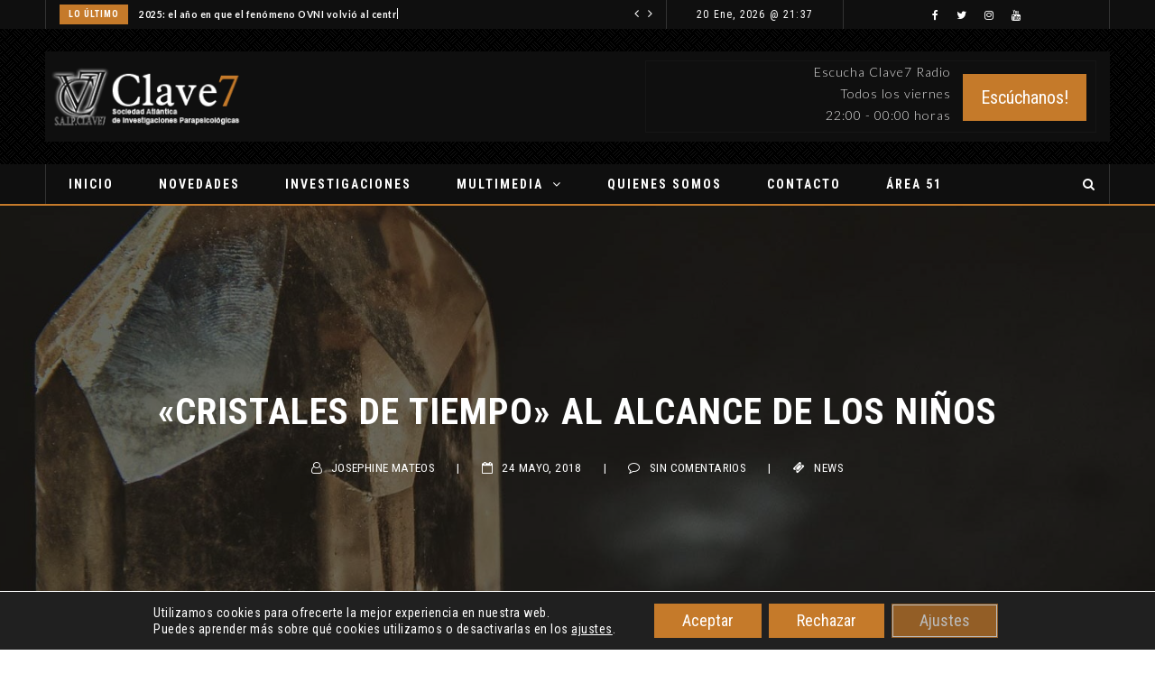

--- FILE ---
content_type: text/html; charset=UTF-8
request_url: https://clavesiete.org/hallan-cristales-de-tiempo-en-un-material-que-esta-al-alcance-de-los-ninos/
body_size: 34021
content:
 <!doctype html>
 <html class="no-js" lang="es">
 <head>
 
 <!-- start:global -->
 <meta charset="UTF-8" />
 <!--[if IE]><meta http-equiv="X-UA-Compatible" content="IE=Edge,chrome=1"><![endif]-->
 <!-- end:global -->
 <meta name="theme-color" content="#0F0F0F"/>
 <meta name="apple-mobile-web-app-status-bar-style" content="black-translucent">
 <!-- start:responsive web design -->
 <meta name="viewport" content="width=device-width, initial-scale=1">
 <!-- end:responsive web design --> 
 
 <!-- start:head info -->
 <link rel="pingback" href="https://clavesiete.org/xmlrpc.php" />
  	<link rel="shortcut icon" href="https://clavesiete.org/wp-content/uploads/2021/06/favicon-clave7-blanco2.png">
  <!-- end:head info -->
 
 <!-- start:wp_head -->
 <meta name='robots' content='index, follow, max-image-preview:large, max-snippet:-1, max-video-preview:-1' />
	<style>img:is([sizes="auto" i], [sizes^="auto," i]) { contain-intrinsic-size: 3000px 1500px }</style>
	
	<!-- This site is optimized with the Yoast SEO plugin v26.1.1 - https://yoast.com/wordpress/plugins/seo/ -->
	<title>«Cristales de tiempo» al alcance de los niños - Clave7</title>
	<link rel="canonical" href="https://clavesiete.org/hallan-cristales-de-tiempo-en-un-material-que-esta-al-alcance-de-los-ninos/" />
	<meta property="og:locale" content="es_ES" />
	<meta property="og:type" content="article" />
	<meta property="og:title" content="«Cristales de tiempo» al alcance de los niños - Clave7" />
	<meta property="og:description" content="Un equipo de físicos de la Universidad de Yale ha descubierto indicios de la existencia de un «cristal de tiempo» en el lugar que menos se esperaban: en el interior de un cristal «normal» y que bien podríamos encontrar en ciertos juguetes infantiles." />
	<meta property="og:url" content="https://clavesiete.org/hallan-cristales-de-tiempo-en-un-material-que-esta-al-alcance-de-los-ninos/" />
	<meta property="og:site_name" content="Clave7" />
	<meta property="article:publisher" content="https://www.facebook.com/SAIP-Clave7-119537798113902/" />
	<meta property="article:author" content="https://www.facebook.com/dark0witch" />
	<meta property="article:published_time" content="2018-05-24T17:07:03+00:00" />
	<meta property="article:modified_time" content="2019-10-26T11:05:25+00:00" />
	<meta property="og:image" content="https://clavesiete.org/wp-content/uploads/2018/05/Hallan-cristales-de-tiempo-en-un-material-que-está-al-alcance-de-los-niños.jpg" />
	<meta property="og:image:width" content="1920" />
	<meta property="og:image:height" content="1280" />
	<meta property="og:image:type" content="image/jpeg" />
	<meta name="author" content="Josephine Mateos" />
	<meta name="twitter:card" content="summary_large_image" />
	<meta name="twitter:creator" content="@witch_dunk" />
	<meta name="twitter:site" content="@clavesiete" />
	<meta name="twitter:label1" content="Escrito por" />
	<meta name="twitter:data1" content="Josephine Mateos" />
	<meta name="twitter:label2" content="Tiempo de lectura" />
	<meta name="twitter:data2" content="5 minutos" />
	<script type="application/ld+json" class="yoast-schema-graph">{"@context":"https://schema.org","@graph":[{"@type":"Article","@id":"https://clavesiete.org/hallan-cristales-de-tiempo-en-un-material-que-esta-al-alcance-de-los-ninos/#article","isPartOf":{"@id":"https://clavesiete.org/hallan-cristales-de-tiempo-en-un-material-que-esta-al-alcance-de-los-ninos/"},"author":{"name":"Josephine Mateos","@id":"https://clavesiete.org/#/schema/person/592b549cc96f1001c78925a86b57bdc6"},"headline":"«Cristales de tiempo» al alcance de los niños","datePublished":"2018-05-24T17:07:03+00:00","dateModified":"2019-10-26T11:05:25+00:00","mainEntityOfPage":{"@id":"https://clavesiete.org/hallan-cristales-de-tiempo-en-un-material-que-esta-al-alcance-de-los-ninos/"},"wordCount":1087,"commentCount":0,"publisher":{"@id":"https://clavesiete.org/#organization"},"image":{"@id":"https://clavesiete.org/hallan-cristales-de-tiempo-en-un-material-que-esta-al-alcance-de-los-ninos/#primaryimage"},"thumbnailUrl":"https://clavesiete.org/wp-content/uploads/2018/05/Hallan-cristales-de-tiempo-en-un-material-que-está-al-alcance-de-los-niños.jpg","keywords":["Ciencia","news"],"articleSection":["News"],"inLanguage":"es","potentialAction":[{"@type":"CommentAction","name":"Comment","target":["https://clavesiete.org/hallan-cristales-de-tiempo-en-un-material-que-esta-al-alcance-de-los-ninos/#respond"]}]},{"@type":"WebPage","@id":"https://clavesiete.org/hallan-cristales-de-tiempo-en-un-material-que-esta-al-alcance-de-los-ninos/","url":"https://clavesiete.org/hallan-cristales-de-tiempo-en-un-material-que-esta-al-alcance-de-los-ninos/","name":"«Cristales de tiempo» al alcance de los niños - Clave7","isPartOf":{"@id":"https://clavesiete.org/#website"},"primaryImageOfPage":{"@id":"https://clavesiete.org/hallan-cristales-de-tiempo-en-un-material-que-esta-al-alcance-de-los-ninos/#primaryimage"},"image":{"@id":"https://clavesiete.org/hallan-cristales-de-tiempo-en-un-material-que-esta-al-alcance-de-los-ninos/#primaryimage"},"thumbnailUrl":"https://clavesiete.org/wp-content/uploads/2018/05/Hallan-cristales-de-tiempo-en-un-material-que-está-al-alcance-de-los-niños.jpg","datePublished":"2018-05-24T17:07:03+00:00","dateModified":"2019-10-26T11:05:25+00:00","breadcrumb":{"@id":"https://clavesiete.org/hallan-cristales-de-tiempo-en-un-material-que-esta-al-alcance-de-los-ninos/#breadcrumb"},"inLanguage":"es","potentialAction":[{"@type":"ReadAction","target":["https://clavesiete.org/hallan-cristales-de-tiempo-en-un-material-que-esta-al-alcance-de-los-ninos/"]}]},{"@type":"ImageObject","inLanguage":"es","@id":"https://clavesiete.org/hallan-cristales-de-tiempo-en-un-material-que-esta-al-alcance-de-los-ninos/#primaryimage","url":"https://clavesiete.org/wp-content/uploads/2018/05/Hallan-cristales-de-tiempo-en-un-material-que-está-al-alcance-de-los-niños.jpg","contentUrl":"https://clavesiete.org/wp-content/uploads/2018/05/Hallan-cristales-de-tiempo-en-un-material-que-está-al-alcance-de-los-niños.jpg","width":1920,"height":1280,"caption":"Hallan «cristales de tiempo» en un material que está al alcance de los niños"},{"@type":"BreadcrumbList","@id":"https://clavesiete.org/hallan-cristales-de-tiempo-en-un-material-que-esta-al-alcance-de-los-ninos/#breadcrumb","itemListElement":[{"@type":"ListItem","position":1,"name":"Portada","item":"https://clavesiete.org/"},{"@type":"ListItem","position":2,"name":"«Cristales de tiempo» al alcance de los niños"}]},{"@type":"WebSite","@id":"https://clavesiete.org/#website","url":"https://clavesiete.org/","name":"Clave7","description":"Sociedad Atlántica de Investigaciones Parapsicológicas","publisher":{"@id":"https://clavesiete.org/#organization"},"potentialAction":[{"@type":"SearchAction","target":{"@type":"EntryPoint","urlTemplate":"https://clavesiete.org/?s={search_term_string}"},"query-input":{"@type":"PropertyValueSpecification","valueRequired":true,"valueName":"search_term_string"}}],"inLanguage":"es"},{"@type":"Organization","@id":"https://clavesiete.org/#organization","name":"S.A.I.P. Clave7","url":"https://clavesiete.org/","logo":{"@type":"ImageObject","inLanguage":"es","@id":"https://clavesiete.org/#/schema/logo/image/","url":"https://clavesiete.org/wp-content/uploads/2018/12/S.A.I.P.-Clave7.png","contentUrl":"https://clavesiete.org/wp-content/uploads/2018/12/S.A.I.P.-Clave7.png","width":200,"height":200,"caption":"S.A.I.P. Clave7"},"image":{"@id":"https://clavesiete.org/#/schema/logo/image/"},"sameAs":["https://www.facebook.com/SAIP-Clave7-119537798113902/","https://x.com/clavesiete","https://www.instagram.com/saip_clave7/","http://www.youtube.com/user/SAIPCLAVE7"]},{"@type":"Person","@id":"https://clavesiete.org/#/schema/person/592b549cc96f1001c78925a86b57bdc6","name":"Josephine Mateos","image":{"@type":"ImageObject","inLanguage":"es","@id":"https://clavesiete.org/#/schema/person/image/","url":"https://secure.gravatar.com/avatar/73d07a166c380c8cf807c7e9db8249e14ccc676a8c226172badeccc7c3a48544?s=96&d=mm&r=g","contentUrl":"https://secure.gravatar.com/avatar/73d07a166c380c8cf807c7e9db8249e14ccc676a8c226172badeccc7c3a48544?s=96&d=mm&r=g","caption":"Josephine Mateos"},"description":"Nacida en Francia por CAUsalidades del Destino y siendo sensitiva desde muy pequeña, tuve la suerte de encontrar a mi \"familia espiritual\" y compartir con ellos miles de momentos para guardar en la cajita de los dulces ensueños...","sameAs":["https://aurayespiritu.wordpress.com/","https://www.facebook.com/dark0witch","https://x.com/witch_dunk"],"url":"https://clavesiete.org/author/josephine-mateos/"}]}</script>
	<!-- / Yoast SEO plugin. -->


<link rel='dns-prefetch' href='//static.addtoany.com' />
<link rel='dns-prefetch' href='//cdn.jsdelivr.net' />
<link rel='dns-prefetch' href='//fonts.googleapis.com' />
<link rel='preconnect' href='https://fonts.gstatic.com' crossorigin />
<script type="text/javascript">
/* <![CDATA[ */
window._wpemojiSettings = {"baseUrl":"https:\/\/s.w.org\/images\/core\/emoji\/16.0.1\/72x72\/","ext":".png","svgUrl":"https:\/\/s.w.org\/images\/core\/emoji\/16.0.1\/svg\/","svgExt":".svg","source":{"concatemoji":"https:\/\/clavesiete.org\/wp-includes\/js\/wp-emoji-release.min.js?ver=a7f5990151f267164adcd7f2f943c508"}};
/*! This file is auto-generated */
!function(s,n){var o,i,e;function c(e){try{var t={supportTests:e,timestamp:(new Date).valueOf()};sessionStorage.setItem(o,JSON.stringify(t))}catch(e){}}function p(e,t,n){e.clearRect(0,0,e.canvas.width,e.canvas.height),e.fillText(t,0,0);var t=new Uint32Array(e.getImageData(0,0,e.canvas.width,e.canvas.height).data),a=(e.clearRect(0,0,e.canvas.width,e.canvas.height),e.fillText(n,0,0),new Uint32Array(e.getImageData(0,0,e.canvas.width,e.canvas.height).data));return t.every(function(e,t){return e===a[t]})}function u(e,t){e.clearRect(0,0,e.canvas.width,e.canvas.height),e.fillText(t,0,0);for(var n=e.getImageData(16,16,1,1),a=0;a<n.data.length;a++)if(0!==n.data[a])return!1;return!0}function f(e,t,n,a){switch(t){case"flag":return n(e,"\ud83c\udff3\ufe0f\u200d\u26a7\ufe0f","\ud83c\udff3\ufe0f\u200b\u26a7\ufe0f")?!1:!n(e,"\ud83c\udde8\ud83c\uddf6","\ud83c\udde8\u200b\ud83c\uddf6")&&!n(e,"\ud83c\udff4\udb40\udc67\udb40\udc62\udb40\udc65\udb40\udc6e\udb40\udc67\udb40\udc7f","\ud83c\udff4\u200b\udb40\udc67\u200b\udb40\udc62\u200b\udb40\udc65\u200b\udb40\udc6e\u200b\udb40\udc67\u200b\udb40\udc7f");case"emoji":return!a(e,"\ud83e\udedf")}return!1}function g(e,t,n,a){var r="undefined"!=typeof WorkerGlobalScope&&self instanceof WorkerGlobalScope?new OffscreenCanvas(300,150):s.createElement("canvas"),o=r.getContext("2d",{willReadFrequently:!0}),i=(o.textBaseline="top",o.font="600 32px Arial",{});return e.forEach(function(e){i[e]=t(o,e,n,a)}),i}function t(e){var t=s.createElement("script");t.src=e,t.defer=!0,s.head.appendChild(t)}"undefined"!=typeof Promise&&(o="wpEmojiSettingsSupports",i=["flag","emoji"],n.supports={everything:!0,everythingExceptFlag:!0},e=new Promise(function(e){s.addEventListener("DOMContentLoaded",e,{once:!0})}),new Promise(function(t){var n=function(){try{var e=JSON.parse(sessionStorage.getItem(o));if("object"==typeof e&&"number"==typeof e.timestamp&&(new Date).valueOf()<e.timestamp+604800&&"object"==typeof e.supportTests)return e.supportTests}catch(e){}return null}();if(!n){if("undefined"!=typeof Worker&&"undefined"!=typeof OffscreenCanvas&&"undefined"!=typeof URL&&URL.createObjectURL&&"undefined"!=typeof Blob)try{var e="postMessage("+g.toString()+"("+[JSON.stringify(i),f.toString(),p.toString(),u.toString()].join(",")+"));",a=new Blob([e],{type:"text/javascript"}),r=new Worker(URL.createObjectURL(a),{name:"wpTestEmojiSupports"});return void(r.onmessage=function(e){c(n=e.data),r.terminate(),t(n)})}catch(e){}c(n=g(i,f,p,u))}t(n)}).then(function(e){for(var t in e)n.supports[t]=e[t],n.supports.everything=n.supports.everything&&n.supports[t],"flag"!==t&&(n.supports.everythingExceptFlag=n.supports.everythingExceptFlag&&n.supports[t]);n.supports.everythingExceptFlag=n.supports.everythingExceptFlag&&!n.supports.flag,n.DOMReady=!1,n.readyCallback=function(){n.DOMReady=!0}}).then(function(){return e}).then(function(){var e;n.supports.everything||(n.readyCallback(),(e=n.source||{}).concatemoji?t(e.concatemoji):e.wpemoji&&e.twemoji&&(t(e.twemoji),t(e.wpemoji)))}))}((window,document),window._wpemojiSettings);
/* ]]> */
</script>
<style id='wp-emoji-styles-inline-css' type='text/css'>

	img.wp-smiley, img.emoji {
		display: inline !important;
		border: none !important;
		box-shadow: none !important;
		height: 1em !important;
		width: 1em !important;
		margin: 0 0.07em !important;
		vertical-align: -0.1em !important;
		background: none !important;
		padding: 0 !important;
	}
</style>
<link rel='stylesheet' id='wp-block-library-css' href='https://clavesiete.org/wp-includes/css/dist/block-library/style.min.css?ver=a7f5990151f267164adcd7f2f943c508' type='text/css' media='all' />
<style id='wp-block-library-theme-inline-css' type='text/css'>
.wp-block-audio :where(figcaption){color:#555;font-size:13px;text-align:center}.is-dark-theme .wp-block-audio :where(figcaption){color:#ffffffa6}.wp-block-audio{margin:0 0 1em}.wp-block-code{border:1px solid #ccc;border-radius:4px;font-family:Menlo,Consolas,monaco,monospace;padding:.8em 1em}.wp-block-embed :where(figcaption){color:#555;font-size:13px;text-align:center}.is-dark-theme .wp-block-embed :where(figcaption){color:#ffffffa6}.wp-block-embed{margin:0 0 1em}.blocks-gallery-caption{color:#555;font-size:13px;text-align:center}.is-dark-theme .blocks-gallery-caption{color:#ffffffa6}:root :where(.wp-block-image figcaption){color:#555;font-size:13px;text-align:center}.is-dark-theme :root :where(.wp-block-image figcaption){color:#ffffffa6}.wp-block-image{margin:0 0 1em}.wp-block-pullquote{border-bottom:4px solid;border-top:4px solid;color:currentColor;margin-bottom:1.75em}.wp-block-pullquote cite,.wp-block-pullquote footer,.wp-block-pullquote__citation{color:currentColor;font-size:.8125em;font-style:normal;text-transform:uppercase}.wp-block-quote{border-left:.25em solid;margin:0 0 1.75em;padding-left:1em}.wp-block-quote cite,.wp-block-quote footer{color:currentColor;font-size:.8125em;font-style:normal;position:relative}.wp-block-quote:where(.has-text-align-right){border-left:none;border-right:.25em solid;padding-left:0;padding-right:1em}.wp-block-quote:where(.has-text-align-center){border:none;padding-left:0}.wp-block-quote.is-large,.wp-block-quote.is-style-large,.wp-block-quote:where(.is-style-plain){border:none}.wp-block-search .wp-block-search__label{font-weight:700}.wp-block-search__button{border:1px solid #ccc;padding:.375em .625em}:where(.wp-block-group.has-background){padding:1.25em 2.375em}.wp-block-separator.has-css-opacity{opacity:.4}.wp-block-separator{border:none;border-bottom:2px solid;margin-left:auto;margin-right:auto}.wp-block-separator.has-alpha-channel-opacity{opacity:1}.wp-block-separator:not(.is-style-wide):not(.is-style-dots){width:100px}.wp-block-separator.has-background:not(.is-style-dots){border-bottom:none;height:1px}.wp-block-separator.has-background:not(.is-style-wide):not(.is-style-dots){height:2px}.wp-block-table{margin:0 0 1em}.wp-block-table td,.wp-block-table th{word-break:normal}.wp-block-table :where(figcaption){color:#555;font-size:13px;text-align:center}.is-dark-theme .wp-block-table :where(figcaption){color:#ffffffa6}.wp-block-video :where(figcaption){color:#555;font-size:13px;text-align:center}.is-dark-theme .wp-block-video :where(figcaption){color:#ffffffa6}.wp-block-video{margin:0 0 1em}:root :where(.wp-block-template-part.has-background){margin-bottom:0;margin-top:0;padding:1.25em 2.375em}
</style>
<style id='classic-theme-styles-inline-css' type='text/css'>
/*! This file is auto-generated */
.wp-block-button__link{color:#fff;background-color:#32373c;border-radius:9999px;box-shadow:none;text-decoration:none;padding:calc(.667em + 2px) calc(1.333em + 2px);font-size:1.125em}.wp-block-file__button{background:#32373c;color:#fff;text-decoration:none}
</style>
<style id='global-styles-inline-css' type='text/css'>
:root{--wp--preset--aspect-ratio--square: 1;--wp--preset--aspect-ratio--4-3: 4/3;--wp--preset--aspect-ratio--3-4: 3/4;--wp--preset--aspect-ratio--3-2: 3/2;--wp--preset--aspect-ratio--2-3: 2/3;--wp--preset--aspect-ratio--16-9: 16/9;--wp--preset--aspect-ratio--9-16: 9/16;--wp--preset--color--black: #000000;--wp--preset--color--cyan-bluish-gray: #abb8c3;--wp--preset--color--white: #ffffff;--wp--preset--color--pale-pink: #f78da7;--wp--preset--color--vivid-red: #cf2e2e;--wp--preset--color--luminous-vivid-orange: #ff6900;--wp--preset--color--luminous-vivid-amber: #fcb900;--wp--preset--color--light-green-cyan: #7bdcb5;--wp--preset--color--vivid-green-cyan: #00d084;--wp--preset--color--pale-cyan-blue: #8ed1fc;--wp--preset--color--vivid-cyan-blue: #0693e3;--wp--preset--color--vivid-purple: #9b51e0;--wp--preset--gradient--vivid-cyan-blue-to-vivid-purple: linear-gradient(135deg,rgba(6,147,227,1) 0%,rgb(155,81,224) 100%);--wp--preset--gradient--light-green-cyan-to-vivid-green-cyan: linear-gradient(135deg,rgb(122,220,180) 0%,rgb(0,208,130) 100%);--wp--preset--gradient--luminous-vivid-amber-to-luminous-vivid-orange: linear-gradient(135deg,rgba(252,185,0,1) 0%,rgba(255,105,0,1) 100%);--wp--preset--gradient--luminous-vivid-orange-to-vivid-red: linear-gradient(135deg,rgba(255,105,0,1) 0%,rgb(207,46,46) 100%);--wp--preset--gradient--very-light-gray-to-cyan-bluish-gray: linear-gradient(135deg,rgb(238,238,238) 0%,rgb(169,184,195) 100%);--wp--preset--gradient--cool-to-warm-spectrum: linear-gradient(135deg,rgb(74,234,220) 0%,rgb(151,120,209) 20%,rgb(207,42,186) 40%,rgb(238,44,130) 60%,rgb(251,105,98) 80%,rgb(254,248,76) 100%);--wp--preset--gradient--blush-light-purple: linear-gradient(135deg,rgb(255,206,236) 0%,rgb(152,150,240) 100%);--wp--preset--gradient--blush-bordeaux: linear-gradient(135deg,rgb(254,205,165) 0%,rgb(254,45,45) 50%,rgb(107,0,62) 100%);--wp--preset--gradient--luminous-dusk: linear-gradient(135deg,rgb(255,203,112) 0%,rgb(199,81,192) 50%,rgb(65,88,208) 100%);--wp--preset--gradient--pale-ocean: linear-gradient(135deg,rgb(255,245,203) 0%,rgb(182,227,212) 50%,rgb(51,167,181) 100%);--wp--preset--gradient--electric-grass: linear-gradient(135deg,rgb(202,248,128) 0%,rgb(113,206,126) 100%);--wp--preset--gradient--midnight: linear-gradient(135deg,rgb(2,3,129) 0%,rgb(40,116,252) 100%);--wp--preset--font-size--small: 13px;--wp--preset--font-size--medium: 20px;--wp--preset--font-size--large: 36px;--wp--preset--font-size--x-large: 42px;--wp--preset--spacing--20: 0.44rem;--wp--preset--spacing--30: 0.67rem;--wp--preset--spacing--40: 1rem;--wp--preset--spacing--50: 1.5rem;--wp--preset--spacing--60: 2.25rem;--wp--preset--spacing--70: 3.38rem;--wp--preset--spacing--80: 5.06rem;--wp--preset--shadow--natural: 6px 6px 9px rgba(0, 0, 0, 0.2);--wp--preset--shadow--deep: 12px 12px 50px rgba(0, 0, 0, 0.4);--wp--preset--shadow--sharp: 6px 6px 0px rgba(0, 0, 0, 0.2);--wp--preset--shadow--outlined: 6px 6px 0px -3px rgba(255, 255, 255, 1), 6px 6px rgba(0, 0, 0, 1);--wp--preset--shadow--crisp: 6px 6px 0px rgba(0, 0, 0, 1);}:where(.is-layout-flex){gap: 0.5em;}:where(.is-layout-grid){gap: 0.5em;}body .is-layout-flex{display: flex;}.is-layout-flex{flex-wrap: wrap;align-items: center;}.is-layout-flex > :is(*, div){margin: 0;}body .is-layout-grid{display: grid;}.is-layout-grid > :is(*, div){margin: 0;}:where(.wp-block-columns.is-layout-flex){gap: 2em;}:where(.wp-block-columns.is-layout-grid){gap: 2em;}:where(.wp-block-post-template.is-layout-flex){gap: 1.25em;}:where(.wp-block-post-template.is-layout-grid){gap: 1.25em;}.has-black-color{color: var(--wp--preset--color--black) !important;}.has-cyan-bluish-gray-color{color: var(--wp--preset--color--cyan-bluish-gray) !important;}.has-white-color{color: var(--wp--preset--color--white) !important;}.has-pale-pink-color{color: var(--wp--preset--color--pale-pink) !important;}.has-vivid-red-color{color: var(--wp--preset--color--vivid-red) !important;}.has-luminous-vivid-orange-color{color: var(--wp--preset--color--luminous-vivid-orange) !important;}.has-luminous-vivid-amber-color{color: var(--wp--preset--color--luminous-vivid-amber) !important;}.has-light-green-cyan-color{color: var(--wp--preset--color--light-green-cyan) !important;}.has-vivid-green-cyan-color{color: var(--wp--preset--color--vivid-green-cyan) !important;}.has-pale-cyan-blue-color{color: var(--wp--preset--color--pale-cyan-blue) !important;}.has-vivid-cyan-blue-color{color: var(--wp--preset--color--vivid-cyan-blue) !important;}.has-vivid-purple-color{color: var(--wp--preset--color--vivid-purple) !important;}.has-black-background-color{background-color: var(--wp--preset--color--black) !important;}.has-cyan-bluish-gray-background-color{background-color: var(--wp--preset--color--cyan-bluish-gray) !important;}.has-white-background-color{background-color: var(--wp--preset--color--white) !important;}.has-pale-pink-background-color{background-color: var(--wp--preset--color--pale-pink) !important;}.has-vivid-red-background-color{background-color: var(--wp--preset--color--vivid-red) !important;}.has-luminous-vivid-orange-background-color{background-color: var(--wp--preset--color--luminous-vivid-orange) !important;}.has-luminous-vivid-amber-background-color{background-color: var(--wp--preset--color--luminous-vivid-amber) !important;}.has-light-green-cyan-background-color{background-color: var(--wp--preset--color--light-green-cyan) !important;}.has-vivid-green-cyan-background-color{background-color: var(--wp--preset--color--vivid-green-cyan) !important;}.has-pale-cyan-blue-background-color{background-color: var(--wp--preset--color--pale-cyan-blue) !important;}.has-vivid-cyan-blue-background-color{background-color: var(--wp--preset--color--vivid-cyan-blue) !important;}.has-vivid-purple-background-color{background-color: var(--wp--preset--color--vivid-purple) !important;}.has-black-border-color{border-color: var(--wp--preset--color--black) !important;}.has-cyan-bluish-gray-border-color{border-color: var(--wp--preset--color--cyan-bluish-gray) !important;}.has-white-border-color{border-color: var(--wp--preset--color--white) !important;}.has-pale-pink-border-color{border-color: var(--wp--preset--color--pale-pink) !important;}.has-vivid-red-border-color{border-color: var(--wp--preset--color--vivid-red) !important;}.has-luminous-vivid-orange-border-color{border-color: var(--wp--preset--color--luminous-vivid-orange) !important;}.has-luminous-vivid-amber-border-color{border-color: var(--wp--preset--color--luminous-vivid-amber) !important;}.has-light-green-cyan-border-color{border-color: var(--wp--preset--color--light-green-cyan) !important;}.has-vivid-green-cyan-border-color{border-color: var(--wp--preset--color--vivid-green-cyan) !important;}.has-pale-cyan-blue-border-color{border-color: var(--wp--preset--color--pale-cyan-blue) !important;}.has-vivid-cyan-blue-border-color{border-color: var(--wp--preset--color--vivid-cyan-blue) !important;}.has-vivid-purple-border-color{border-color: var(--wp--preset--color--vivid-purple) !important;}.has-vivid-cyan-blue-to-vivid-purple-gradient-background{background: var(--wp--preset--gradient--vivid-cyan-blue-to-vivid-purple) !important;}.has-light-green-cyan-to-vivid-green-cyan-gradient-background{background: var(--wp--preset--gradient--light-green-cyan-to-vivid-green-cyan) !important;}.has-luminous-vivid-amber-to-luminous-vivid-orange-gradient-background{background: var(--wp--preset--gradient--luminous-vivid-amber-to-luminous-vivid-orange) !important;}.has-luminous-vivid-orange-to-vivid-red-gradient-background{background: var(--wp--preset--gradient--luminous-vivid-orange-to-vivid-red) !important;}.has-very-light-gray-to-cyan-bluish-gray-gradient-background{background: var(--wp--preset--gradient--very-light-gray-to-cyan-bluish-gray) !important;}.has-cool-to-warm-spectrum-gradient-background{background: var(--wp--preset--gradient--cool-to-warm-spectrum) !important;}.has-blush-light-purple-gradient-background{background: var(--wp--preset--gradient--blush-light-purple) !important;}.has-blush-bordeaux-gradient-background{background: var(--wp--preset--gradient--blush-bordeaux) !important;}.has-luminous-dusk-gradient-background{background: var(--wp--preset--gradient--luminous-dusk) !important;}.has-pale-ocean-gradient-background{background: var(--wp--preset--gradient--pale-ocean) !important;}.has-electric-grass-gradient-background{background: var(--wp--preset--gradient--electric-grass) !important;}.has-midnight-gradient-background{background: var(--wp--preset--gradient--midnight) !important;}.has-small-font-size{font-size: var(--wp--preset--font-size--small) !important;}.has-medium-font-size{font-size: var(--wp--preset--font-size--medium) !important;}.has-large-font-size{font-size: var(--wp--preset--font-size--large) !important;}.has-x-large-font-size{font-size: var(--wp--preset--font-size--x-large) !important;}
:where(.wp-block-post-template.is-layout-flex){gap: 1.25em;}:where(.wp-block-post-template.is-layout-grid){gap: 1.25em;}
:where(.wp-block-columns.is-layout-flex){gap: 2em;}:where(.wp-block-columns.is-layout-grid){gap: 2em;}
:root :where(.wp-block-pullquote){font-size: 1.5em;line-height: 1.6;}
</style>
<link rel='stylesheet' id='fastcarousel-main-style-css' href='https://clavesiete.org/wp-content/plugins/fastcarousel/css/style.css?ver=a7f5990151f267164adcd7f2f943c508' type='text/css' media='all' />
<link rel='stylesheet' id='fonts-css' href='https://clavesiete.org/wp-content/plugins/fastcarousel/css/fonts.css?ver=a7f5990151f267164adcd7f2f943c508' type='text/css' media='all' />
<link rel='stylesheet' id='fastgallery-main-style-css' href='https://clavesiete.org/wp-content/plugins/fastgallery/css/style.css?ver=a7f5990151f267164adcd7f2f943c508' type='text/css' media='all' />
<link rel='stylesheet' id='photobox-css' href='https://clavesiete.org/wp-content/plugins/fastcarousel/css/photobox.css?ver=a7f5990151f267164adcd7f2f943c508' type='text/css' media='all' />
<link rel='stylesheet' id='photoboxie-css' href='https://clavesiete.org/wp-content/plugins/fastcarousel/css/photobox.ie.css?ver=a7f5990151f267164adcd7f2f943c508' type='text/css' media='all' />
<link rel='stylesheet' id='photobox-style-css' href='https://clavesiete.org/wp-content/plugins/fastcarousel/css/photobox-style.css?ver=a7f5990151f267164adcd7f2f943c508' type='text/css' media='all' />
<link rel='stylesheet' id='prettyPhoto-css' href='https://clavesiete.org/wp-content/plugins/fastcarousel/css/prettyPhoto.css?ver=a7f5990151f267164adcd7f2f943c508' type='text/css' media='all' />
<link rel='stylesheet' id='magnific-popup-css' href='https://clavesiete.org/wp-content/plugins/fastcarousel/css/magnific-popup.css?ver=a7f5990151f267164adcd7f2f943c508' type='text/css' media='all' />
<link rel='stylesheet' id='fotorama-css-css' href='https://clavesiete.org/wp-content/plugins/fastgallery/css/fotorama.css?ver=a7f5990151f267164adcd7f2f943c508' type='text/css' media='all' />
<link rel='stylesheet' id='fastgallery-vc-main-style-css' href='https://clavesiete.org/wp-content/plugins/fastgallery_vc/assets/css/style.css?ver=a7f5990151f267164adcd7f2f943c508' type='text/css' media='all' />
<link rel='stylesheet' id='fastmediagallery-vc-main-style-css' href='https://clavesiete.org/wp-content/plugins/fastmediagallery/assets/css/style.css?ver=a7f5990151f267164adcd7f2f943c508' type='text/css' media='all' />
<link rel='stylesheet' id='flownews-css' href='https://clavesiete.org/wp-content/themes/flownews/assets/css/style.css?ver=a7f5990151f267164adcd7f2f943c508' type='text/css' media='all' />
<link rel='stylesheet' id='flownews-child-css' href='https://clavesiete.org/wp-content/themes/flownews-child/style.css?ver=a7f5990151f267164adcd7f2f943c508' type='text/css' media='all' />
<link rel='stylesheet' id='flownews-style-css' href='https://clavesiete.org/wp-content/themes/flownews/assets/css/style.min.css?ver=a7f5990151f267164adcd7f2f943c508' type='text/css' media='all' />
<link rel='stylesheet' id='flownews-carousel-css' href='https://clavesiete.org/wp-content/themes/flownews/assets/css/owl.carousel.min.css?ver=a7f5990151f267164adcd7f2f943c508' type='text/css' media='all' />
<link rel='stylesheet' id='flownews-dynamic-css' href='https://clavesiete.org/wp-content/themes/flownews/assets/css/dynamic.css?ver=a7f5990151f267164adcd7f2f943c508' type='text/css' media='all' />
<link rel='stylesheet' id='dynamic-css-css' href='https://clavesiete.org/wp-admin/admin-ajax.php?action=dynamic_css_action&#038;wpnonce=4b5ed959c4&#038;ver=1' type='text/css' media='all' />
<link rel='stylesheet' id='redux-google-fonts-css' href='//fonts.googleapis.com/css?family=Roboto+Condensed%3A400%7CLato%3A400&#038;subset=latin' type='text/css' media='all' />
<link rel='stylesheet' id='addtoany-css' href='https://clavesiete.org/wp-content/plugins/add-to-any/addtoany.min.css?ver=1.16' type='text/css' media='all' />
<link rel="preload" as="style" href="https://fonts.googleapis.com/css?family=Roboto%20Condensed:300,400,700,300italic,400italic,700italic%7CLato:100,300,400,700,900,100italic,300italic,400italic,700italic,900italic&#038;subset=latin&#038;display=swap&#038;ver=1766311927" /><link rel="stylesheet" href="https://fonts.googleapis.com/css?family=Roboto%20Condensed:300,400,700,300italic,400italic,700italic%7CLato:100,300,400,700,900,100italic,300italic,400italic,700italic,900italic&#038;subset=latin&#038;display=swap&#038;ver=1766311927" media="print" onload="this.media='all'"><noscript><link rel="stylesheet" href="https://fonts.googleapis.com/css?family=Roboto%20Condensed:300,400,700,300italic,400italic,700italic%7CLato:100,300,400,700,900,100italic,300italic,400italic,700italic,900italic&#038;subset=latin&#038;display=swap&#038;ver=1766311927" /></noscript><link rel='stylesheet' id='moove_gdpr_frontend-css' href='https://clavesiete.org/wp-content/plugins/gdpr-cookie-compliance/dist/styles/gdpr-main-nf.css?ver=5.0.9' type='text/css' media='all' />
<style id='moove_gdpr_frontend-inline-css' type='text/css'>
				#moove_gdpr_cookie_modal .moove-gdpr-modal-content .moove-gdpr-tab-main h3.tab-title, 
				#moove_gdpr_cookie_modal .moove-gdpr-modal-content .moove-gdpr-tab-main span.tab-title,
				#moove_gdpr_cookie_modal .moove-gdpr-modal-content .moove-gdpr-modal-left-content #moove-gdpr-menu li a, 
				#moove_gdpr_cookie_modal .moove-gdpr-modal-content .moove-gdpr-modal-left-content #moove-gdpr-menu li button,
				#moove_gdpr_cookie_modal .moove-gdpr-modal-content .moove-gdpr-modal-left-content .moove-gdpr-branding-cnt a,
				#moove_gdpr_cookie_modal .moove-gdpr-modal-content .moove-gdpr-modal-footer-content .moove-gdpr-button-holder a.mgbutton, 
				#moove_gdpr_cookie_modal .moove-gdpr-modal-content .moove-gdpr-modal-footer-content .moove-gdpr-button-holder button.mgbutton,
				#moove_gdpr_cookie_modal .cookie-switch .cookie-slider:after, 
				#moove_gdpr_cookie_modal .cookie-switch .slider:after, 
				#moove_gdpr_cookie_modal .switch .cookie-slider:after, 
				#moove_gdpr_cookie_modal .switch .slider:after,
				#moove_gdpr_cookie_info_bar .moove-gdpr-info-bar-container .moove-gdpr-info-bar-content p, 
				#moove_gdpr_cookie_info_bar .moove-gdpr-info-bar-container .moove-gdpr-info-bar-content p a,
				#moove_gdpr_cookie_info_bar .moove-gdpr-info-bar-container .moove-gdpr-info-bar-content a.mgbutton, 
				#moove_gdpr_cookie_info_bar .moove-gdpr-info-bar-container .moove-gdpr-info-bar-content button.mgbutton,
				#moove_gdpr_cookie_modal .moove-gdpr-modal-content .moove-gdpr-tab-main .moove-gdpr-tab-main-content h1, 
				#moove_gdpr_cookie_modal .moove-gdpr-modal-content .moove-gdpr-tab-main .moove-gdpr-tab-main-content h2, 
				#moove_gdpr_cookie_modal .moove-gdpr-modal-content .moove-gdpr-tab-main .moove-gdpr-tab-main-content h3, 
				#moove_gdpr_cookie_modal .moove-gdpr-modal-content .moove-gdpr-tab-main .moove-gdpr-tab-main-content h4, 
				#moove_gdpr_cookie_modal .moove-gdpr-modal-content .moove-gdpr-tab-main .moove-gdpr-tab-main-content h5, 
				#moove_gdpr_cookie_modal .moove-gdpr-modal-content .moove-gdpr-tab-main .moove-gdpr-tab-main-content h6,
				#moove_gdpr_cookie_modal .moove-gdpr-modal-content.moove_gdpr_modal_theme_v2 .moove-gdpr-modal-title .tab-title,
				#moove_gdpr_cookie_modal .moove-gdpr-modal-content.moove_gdpr_modal_theme_v2 .moove-gdpr-tab-main h3.tab-title, 
				#moove_gdpr_cookie_modal .moove-gdpr-modal-content.moove_gdpr_modal_theme_v2 .moove-gdpr-tab-main span.tab-title,
				#moove_gdpr_cookie_modal .moove-gdpr-modal-content.moove_gdpr_modal_theme_v2 .moove-gdpr-branding-cnt a {
					font-weight: inherit				}
			#moove_gdpr_cookie_modal,#moove_gdpr_cookie_info_bar,.gdpr_cookie_settings_shortcode_content{font-family:inherit}#moove_gdpr_save_popup_settings_button{background-color:#373737;color:#fff}#moove_gdpr_save_popup_settings_button:hover{background-color:#000}#moove_gdpr_cookie_info_bar .moove-gdpr-info-bar-container .moove-gdpr-info-bar-content a.mgbutton,#moove_gdpr_cookie_info_bar .moove-gdpr-info-bar-container .moove-gdpr-info-bar-content button.mgbutton{background-color:#c57a2a}#moove_gdpr_cookie_modal .moove-gdpr-modal-content .moove-gdpr-modal-footer-content .moove-gdpr-button-holder a.mgbutton,#moove_gdpr_cookie_modal .moove-gdpr-modal-content .moove-gdpr-modal-footer-content .moove-gdpr-button-holder button.mgbutton,.gdpr_cookie_settings_shortcode_content .gdpr-shr-button.button-green{background-color:#c57a2a;border-color:#c57a2a}#moove_gdpr_cookie_modal .moove-gdpr-modal-content .moove-gdpr-modal-footer-content .moove-gdpr-button-holder a.mgbutton:hover,#moove_gdpr_cookie_modal .moove-gdpr-modal-content .moove-gdpr-modal-footer-content .moove-gdpr-button-holder button.mgbutton:hover,.gdpr_cookie_settings_shortcode_content .gdpr-shr-button.button-green:hover{background-color:#fff;color:#c57a2a}#moove_gdpr_cookie_modal .moove-gdpr-modal-content .moove-gdpr-modal-close i,#moove_gdpr_cookie_modal .moove-gdpr-modal-content .moove-gdpr-modal-close span.gdpr-icon{background-color:#c57a2a;border:1px solid #c57a2a}#moove_gdpr_cookie_info_bar span.moove-gdpr-infobar-allow-all.focus-g,#moove_gdpr_cookie_info_bar span.moove-gdpr-infobar-allow-all:focus,#moove_gdpr_cookie_info_bar button.moove-gdpr-infobar-allow-all.focus-g,#moove_gdpr_cookie_info_bar button.moove-gdpr-infobar-allow-all:focus,#moove_gdpr_cookie_info_bar span.moove-gdpr-infobar-reject-btn.focus-g,#moove_gdpr_cookie_info_bar span.moove-gdpr-infobar-reject-btn:focus,#moove_gdpr_cookie_info_bar button.moove-gdpr-infobar-reject-btn.focus-g,#moove_gdpr_cookie_info_bar button.moove-gdpr-infobar-reject-btn:focus,#moove_gdpr_cookie_info_bar span.change-settings-button.focus-g,#moove_gdpr_cookie_info_bar span.change-settings-button:focus,#moove_gdpr_cookie_info_bar button.change-settings-button.focus-g,#moove_gdpr_cookie_info_bar button.change-settings-button:focus{-webkit-box-shadow:0 0 1px 3px #c57a2a;-moz-box-shadow:0 0 1px 3px #c57a2a;box-shadow:0 0 1px 3px #c57a2a}#moove_gdpr_cookie_modal .moove-gdpr-modal-content .moove-gdpr-modal-close i:hover,#moove_gdpr_cookie_modal .moove-gdpr-modal-content .moove-gdpr-modal-close span.gdpr-icon:hover,#moove_gdpr_cookie_info_bar span[data-href]>u.change-settings-button{color:#c57a2a}#moove_gdpr_cookie_modal .moove-gdpr-modal-content .moove-gdpr-modal-left-content #moove-gdpr-menu li.menu-item-selected a span.gdpr-icon,#moove_gdpr_cookie_modal .moove-gdpr-modal-content .moove-gdpr-modal-left-content #moove-gdpr-menu li.menu-item-selected button span.gdpr-icon{color:inherit}#moove_gdpr_cookie_modal .moove-gdpr-modal-content .moove-gdpr-modal-left-content #moove-gdpr-menu li a span.gdpr-icon,#moove_gdpr_cookie_modal .moove-gdpr-modal-content .moove-gdpr-modal-left-content #moove-gdpr-menu li button span.gdpr-icon{color:inherit}#moove_gdpr_cookie_modal .gdpr-acc-link{line-height:0;font-size:0;color:transparent;position:absolute}#moove_gdpr_cookie_modal .moove-gdpr-modal-content .moove-gdpr-modal-close:hover i,#moove_gdpr_cookie_modal .moove-gdpr-modal-content .moove-gdpr-modal-left-content #moove-gdpr-menu li a,#moove_gdpr_cookie_modal .moove-gdpr-modal-content .moove-gdpr-modal-left-content #moove-gdpr-menu li button,#moove_gdpr_cookie_modal .moove-gdpr-modal-content .moove-gdpr-modal-left-content #moove-gdpr-menu li button i,#moove_gdpr_cookie_modal .moove-gdpr-modal-content .moove-gdpr-modal-left-content #moove-gdpr-menu li a i,#moove_gdpr_cookie_modal .moove-gdpr-modal-content .moove-gdpr-tab-main .moove-gdpr-tab-main-content a:hover,#moove_gdpr_cookie_info_bar.moove-gdpr-dark-scheme .moove-gdpr-info-bar-container .moove-gdpr-info-bar-content a.mgbutton:hover,#moove_gdpr_cookie_info_bar.moove-gdpr-dark-scheme .moove-gdpr-info-bar-container .moove-gdpr-info-bar-content button.mgbutton:hover,#moove_gdpr_cookie_info_bar.moove-gdpr-dark-scheme .moove-gdpr-info-bar-container .moove-gdpr-info-bar-content a:hover,#moove_gdpr_cookie_info_bar.moove-gdpr-dark-scheme .moove-gdpr-info-bar-container .moove-gdpr-info-bar-content button:hover,#moove_gdpr_cookie_info_bar.moove-gdpr-dark-scheme .moove-gdpr-info-bar-container .moove-gdpr-info-bar-content span.change-settings-button:hover,#moove_gdpr_cookie_info_bar.moove-gdpr-dark-scheme .moove-gdpr-info-bar-container .moove-gdpr-info-bar-content button.change-settings-button:hover,#moove_gdpr_cookie_info_bar.moove-gdpr-dark-scheme .moove-gdpr-info-bar-container .moove-gdpr-info-bar-content u.change-settings-button:hover,#moove_gdpr_cookie_info_bar span[data-href]>u.change-settings-button,#moove_gdpr_cookie_info_bar.moove-gdpr-dark-scheme .moove-gdpr-info-bar-container .moove-gdpr-info-bar-content a.mgbutton.focus-g,#moove_gdpr_cookie_info_bar.moove-gdpr-dark-scheme .moove-gdpr-info-bar-container .moove-gdpr-info-bar-content button.mgbutton.focus-g,#moove_gdpr_cookie_info_bar.moove-gdpr-dark-scheme .moove-gdpr-info-bar-container .moove-gdpr-info-bar-content a.focus-g,#moove_gdpr_cookie_info_bar.moove-gdpr-dark-scheme .moove-gdpr-info-bar-container .moove-gdpr-info-bar-content button.focus-g,#moove_gdpr_cookie_info_bar.moove-gdpr-dark-scheme .moove-gdpr-info-bar-container .moove-gdpr-info-bar-content a.mgbutton:focus,#moove_gdpr_cookie_info_bar.moove-gdpr-dark-scheme .moove-gdpr-info-bar-container .moove-gdpr-info-bar-content button.mgbutton:focus,#moove_gdpr_cookie_info_bar.moove-gdpr-dark-scheme .moove-gdpr-info-bar-container .moove-gdpr-info-bar-content a:focus,#moove_gdpr_cookie_info_bar.moove-gdpr-dark-scheme .moove-gdpr-info-bar-container .moove-gdpr-info-bar-content button:focus,#moove_gdpr_cookie_info_bar.moove-gdpr-dark-scheme .moove-gdpr-info-bar-container .moove-gdpr-info-bar-content span.change-settings-button.focus-g,span.change-settings-button:focus,button.change-settings-button.focus-g,button.change-settings-button:focus,#moove_gdpr_cookie_info_bar.moove-gdpr-dark-scheme .moove-gdpr-info-bar-container .moove-gdpr-info-bar-content u.change-settings-button.focus-g,#moove_gdpr_cookie_info_bar.moove-gdpr-dark-scheme .moove-gdpr-info-bar-container .moove-gdpr-info-bar-content u.change-settings-button:focus{color:#c57a2a}#moove_gdpr_cookie_modal .moove-gdpr-branding.focus-g span,#moove_gdpr_cookie_modal .moove-gdpr-modal-content .moove-gdpr-tab-main a.focus-g,#moove_gdpr_cookie_modal .moove-gdpr-modal-content .moove-gdpr-tab-main .gdpr-cd-details-toggle.focus-g{color:#c57a2a}#moove_gdpr_cookie_modal.gdpr_lightbox-hide{display:none}
</style>
<script type="text/javascript" src="https://clavesiete.org/wp-includes/js/jquery/jquery.min.js?ver=3.7.1" id="jquery-core-js"></script>
<script type="text/javascript" src="https://clavesiete.org/wp-includes/js/jquery/jquery-migrate.min.js?ver=3.4.1" id="jquery-migrate-js"></script>
<script type="text/javascript" id="addtoany-core-js-before">
/* <![CDATA[ */
window.a2a_config=window.a2a_config||{};a2a_config.callbacks=[];a2a_config.overlays=[];a2a_config.templates={};a2a_localize = {
	Share: "Compartir",
	Save: "Guardar",
	Subscribe: "Suscribir",
	Email: "Correo electrónico",
	Bookmark: "Marcador",
	ShowAll: "Mostrar todo",
	ShowLess: "Mostrar menos",
	FindServices: "Encontrar servicio(s)",
	FindAnyServiceToAddTo: "Encuentra al instante cualquier servicio para añadir a",
	PoweredBy: "Funciona con",
	ShareViaEmail: "Compartir por correo electrónico",
	SubscribeViaEmail: "Suscribirse a través de correo electrónico",
	BookmarkInYourBrowser: "Añadir a marcadores de tu navegador",
	BookmarkInstructions: "Presiona «Ctrl+D» o «\u2318+D» para añadir esta página a marcadores",
	AddToYourFavorites: "Añadir a tus favoritos",
	SendFromWebOrProgram: "Enviar desde cualquier dirección o programa de correo electrónico ",
	EmailProgram: "Programa de correo electrónico",
	More: "Más&#8230;",
	ThanksForSharing: "¡Gracias por compartir!",
	ThanksForFollowing: "¡Gracias por seguirnos!"
};

a2a_config.icon_color="#c57a2a,#ffffff";
/* ]]> */
</script>
<script type="text/javascript" defer src="https://static.addtoany.com/menu/page.js" id="addtoany-core-js"></script>
<script type="text/javascript" defer src="https://clavesiete.org/wp-content/plugins/add-to-any/addtoany.min.js?ver=1.1" id="addtoany-jquery-js"></script>
<script></script><link rel="https://api.w.org/" href="https://clavesiete.org/wp-json/" /><link rel="alternate" title="JSON" type="application/json" href="https://clavesiete.org/wp-json/wp/v2/posts/1316" /><link rel="EditURI" type="application/rsd+xml" title="RSD" href="https://clavesiete.org/xmlrpc.php?rsd" />

<link rel='shortlink' href='https://clavesiete.org/?p=1316' />
<link rel="alternate" title="oEmbed (JSON)" type="application/json+oembed" href="https://clavesiete.org/wp-json/oembed/1.0/embed?url=https%3A%2F%2Fclavesiete.org%2Fhallan-cristales-de-tiempo-en-un-material-que-esta-al-alcance-de-los-ninos%2F" />
<link rel="alternate" title="oEmbed (XML)" type="text/xml+oembed" href="https://clavesiete.org/wp-json/oembed/1.0/embed?url=https%3A%2F%2Fclavesiete.org%2Fhallan-cristales-de-tiempo-en-un-material-que-esta-al-alcance-de-los-ninos%2F&#038;format=xml" />
<meta name="generator" content="Redux 4.5.6" /><style>.mc4wp-checkbox-wp-comment-form{clear:both;width:auto;display:block;position:static}.mc4wp-checkbox-wp-comment-form input{float:none;vertical-align:middle;-webkit-appearance:checkbox;width:auto;max-width:21px;margin:0 6px 0 0;padding:0;position:static;display:inline-block!important}.mc4wp-checkbox-wp-comment-form label{float:none;cursor:pointer;width:auto;margin:0 0 16px;display:block;position:static}</style><meta name="generator" content="Powered by WPBakery Page Builder - drag and drop page builder for WordPress."/>
		<style type="text/css" id="wp-custom-css">
			#policy {
	width: 20px!Important;
	height: 20px!Important;
}
.flownews-posts-type1 article.item-header .article-info .article-info-top .article-title {
	height: 60px;
	overflow: hidden;
}
.flownews-category-description {
	overflow: hidden;
}
.flownews-category-description p img {
	width: 150px;
    margin-bottom: 0px;
}
.tts_play_button{
	float: right;
	margin-left: 1px;
}
.single-format-audio .tts_play_button {display:none;}
@media screen and (max-width: 800px) {
.flownews-category-description p img {
	width: 100%;
    margin-bottom: 5px;
}
	
}		</style>
		<noscript><style> .wpb_animate_when_almost_visible { opacity: 1; }</style></noscript> <!-- end:wp_head --> 
 
 </head>
 <body class="wp-singular post-template-default single single-post postid-1316 single-format-standard wp-embed-responsive wp-theme-flownews wp-child-theme-flownews-child flownews-fullwidth flownews-layout-1600 flownews-no-comment-data wpb-js-composer js-comp-ver-8.1 vc_responsive">
 
 <!-- start:preloader -->
  
 
  
         <div id="preloader-container">
                <div id="preloader-wrap">
					<div class="cssload-thecube">
						<div class="cssload-cube cssload-c1"></div>
						<div class="cssload-cube cssload-c2"></div>
						<div class="cssload-cube cssload-c4"></div>
						<div class="cssload-cube cssload-c3"></div>
					</div>
                </div>
         </div>   

                             
                            
                             <!-- end:preloader --> 
 
 <!-- start:outer wrap -->
 <div id="flownews-outer-wrap" >
 
 <!-- start:header content -->
   
     <header class="flownews-header-wrap flownews-menu-left flownews-menu-style1">
     
     	<div class="flownews-header-wrap-container header-desktop">

					
									
						<div class="flownews-header-top">
					<div class="flownews-wrap-container"><div class="flownews-ticker col-sm-7"><script type="text/javascript">jQuery(document).ready(function($){
			$('#flownews-top-news-ticker').ticker({
													titleText: 'Lo Último',
													
													pauseOnItems: 3000														
													});
		});</script><div class="flownews-top-news-ticker"><ol id="flownews-top-news-ticker" class="ticker"><li><a class="news-ticker-item-title" href="https://clavesiete.org/2025-el-ano-en-que-el-fenomeno-ovni-volvio-al-centro-del-debate-pero-no-por-las-razones-que-muchos-creen/">2025: el año en que el fenómeno OVNI volvió al centro del debate… pero no por las razones que muchos creen</a></li><li><a class="news-ticker-item-title" href="https://clavesiete.org/historia-de-la-parapsicologia/">Historia de la Parapsicología</a></li><li><a class="news-ticker-item-title" href="https://clavesiete.org/el-espejo-con-memoria-cuando-la-camara-fotografica-roba-el-alma/">El Espejo con Memoria: Cuando la cámara fotográfica roba el alma</a></li><li><a class="news-ticker-item-title" href="https://clavesiete.org/el-testamento-de-salomon-catalogo-del-horror-invisible/">El Testamento de Salomón: catálogo del horror invisible</a></li><li><a class="news-ticker-item-title" href="https://clavesiete.org/la-generacion-puente-el-ultimo-guardian-de-valores-olvidados/">La Generación Puente: El Último Guardián de Valores Olvidados</a></li><li><a class="news-ticker-item-title" href="https://clavesiete.org/aviso-importante-para-los-lectores-de-clave7/">Aviso importante para los lectores de Clave7</a></li></ol></div></div><div class="flownews-date col-sm-2">
						20 Ene, 2026 @ 21:37
					</div><div class="flownews-social col-sm-3">
							<div class="flownews-header-top-social"><a href="https://www.facebook.com/saipclave7/"><i class="flownewsicon fa-facebook"></i></a><a href="https://twitter.com/saipclave7/"><i class="flownewsicon fa-twitter"></i></a><a href="https://www.instagram.com/saipclave7/"><i class="flownewsicon fa-instagram"></i></a><a href="https://www.youtube.com/user/SAIPCLAVE7"><i class="flownewsicon fa-youtube"></i></a></div>
						</div><div class="flownews-clear"></div>
			</div>						
		</div>					
					 
				
								
					<div class="flownews-header-middle element-no-padding"> 

											
							<div class="flownews-wrap-container">
							
								<div class="flownews-logo flownews-logo-left col-sm-3">
									<a href="https://clavesiete.org/"><img src="https://clavesiete.org/wp-content/uploads/2018/10/Clave7-Sociedad-Atlantica-de-Investigaciones-Parapsicologicas.png" alt="Logo"></a>								</div>
								
																	<div class="flownews-banner-top flownews-banner-top-right col-sm-9">
										<div class="radio-header">
<div class="anuncio-header">
<p>Escucha Clave7 Radio</p>
<p>Todos los viernes</p>
<p>22:00 - 00:00 horas</p>
</div>
<div class="boton-header">
<a href="https://clavesieteradio.radio12345.com/" target="_blanck">Escúchanos!</a>
</div>
</div>									</div>
																
								<div class="flownews-clear"></div>
							</div>
							
													
					</div> 

								
					<div class="flownews-header-bottom">   
						<div class="flownews-header-bottom flownews-wrap-container">
							
															
																
									<div class="flownews-menu col-sm-11">
										 
 <!-- start:menu desktop -->
 <nav class="menu-desktop menu-sticky">
     <ul id="menu-menu-superior" class="flownews-menu"><li  class="menu-item menu-item-type-post_type menu-item-object-page menu-item-home "><a href="https://clavesiete.org/">Inicio</a></li>
<li  class="menu-item menu-item-type-post_type menu-item-object-page "><a href="https://clavesiete.org/novedades/">Novedades</a></li>
<li  class="mega-menu-carousel menu-item menu-item-type-taxonomy menu-item-object-category flownews-menu-item-category-id-69"><a href="https://clavesiete.org/categoria/novedades/investigaciones/">Investigaciones</a><div class="submenu flownews-mega-menu"><div class="flownews-menu-category flownews-menu-element-carousel-posts-69 flownews-element-posts flownews-posts-layout2"><article class="item-posts"><div class="article-image"><a href="https://clavesiete.org/clave7-investiga-fenomenos-extranos-en-el-cit/"><img class="owl-lazy" data-src="https://clavesiete.org/wp-content/uploads/2020/09/Fielato-de-Santa-Cruz-de-Tenerife-300x200.jpg" alt="Clave7 investiga fenómenos extraños en el CIT"></a><div class="article-category"><a href="https://clavesiete.org/categoria/novedades/investigaciones/" title="Ver todos los posts en Investigaciones">Investigaciones</a><a href="https://clavesiete.org/clave7-investiga-fenomenos-extranos-en-el-cit/"><i class="flownewsicon fa-mail-forward"></i></a></div></div><div class="article-info"><div class="article-info-top"><div class="article-data"><i class="flownewsicon fa-calendar-o"></i>5 septiembre, 2020</div><div class="article-separator">|</div><div class="article-comments"><i class="flownewsicon fa-comment-o"></i>Sin Comentarios</div><div class="flownews-clear"></div></div><div class="article-info-bottom"><h3 class="article-title"><a href="https://clavesiete.org/clave7-investiga-fenomenos-extranos-en-el-cit/">Clave7 investiga fenómenos extraños en el CIT</a></h3><div class="flownews-clear"></div></div></div></article><article class="item-posts"><div class="article-image"><a href="https://clavesiete.org/clave7-investiga-terrores-nocturnos/"><img class="owl-lazy" data-src="https://clavesiete.org/wp-content/uploads/2012/05/Clave7-investiga-Terrores-Nocturnos-300x200.jpg" alt="Clave7 investiga: &#8220;Terrores Nocturnos&#8221;"></a><div class="article-category"><a href="https://clavesiete.org/categoria/novedades/investigaciones/" title="Ver todos los posts en Investigaciones">Investigaciones</a><a href="https://clavesiete.org/clave7-investiga-terrores-nocturnos/"><i class="flownewsicon fa-mail-forward"></i></a></div></div><div class="article-info"><div class="article-info-top"><div class="article-data"><i class="flownewsicon fa-calendar-o"></i>19 mayo, 2012</div><div class="article-separator">|</div><div class="article-comments"><i class="flownewsicon fa-comment-o"></i>Sin Comentarios</div><div class="flownews-clear"></div></div><div class="article-info-bottom"><h3 class="article-title"><a href="https://clavesiete.org/clave7-investiga-terrores-nocturnos/">Clave7 investiga: &#8220;Terrores Nocturnos&#8221;</a></h3><div class="flownews-clear"></div></div></div></article><article class="item-posts"><div class="article-image"><a href="https://clavesiete.org/investigacion-clave7-mama-le-he-dicho-al-maligno-que-no-nos-moleste-mas/"><img class="owl-lazy" data-src="https://clavesiete.org/wp-content/uploads/2012/02/Investigación-Clave7-“Mamá-le-he-dicho-al-maligno-que-no-nos-moleste-más”1-300x200.jpg" alt="Investigación Clave7: “Mamá, le he dicho al maligno que no nos moleste más”"></a><div class="article-category"><a href="https://clavesiete.org/categoria/novedades/investigaciones/" title="Ver todos los posts en Investigaciones">Investigaciones</a><a href="https://clavesiete.org/investigacion-clave7-mama-le-he-dicho-al-maligno-que-no-nos-moleste-mas/"><i class="flownewsicon fa-mail-forward"></i></a></div></div><div class="article-info"><div class="article-info-top"><div class="article-data"><i class="flownewsicon fa-calendar-o"></i>10 febrero, 2012</div><div class="article-separator">|</div><div class="article-comments"><i class="flownewsicon fa-comment-o"></i>Sin Comentarios</div><div class="flownews-clear"></div></div><div class="article-info-bottom"><h3 class="article-title"><a href="https://clavesiete.org/investigacion-clave7-mama-le-he-dicho-al-maligno-que-no-nos-moleste-mas/">Investigación Clave7: “Mamá, le he dicho al maligno que no nos moleste más”</a></h3><div class="flownews-clear"></div></div></div></article><article class="item-posts"><div class="article-image"><a href="https://clavesiete.org/experimento-psiquico-en-el-palacio-lercaro/"><img class="owl-lazy" data-src="https://clavesiete.org/wp-content/uploads/2011/12/Experimento_psíquico_en_el_Palacio_Lercaro-1-300x200.jpg" alt="Experimento psíquico en el Palacio Lercaro."></a><div class="article-category"><a href="https://clavesiete.org/categoria/novedades/investigaciones/" title="Ver todos los posts en Investigaciones">Investigaciones</a><a href="https://clavesiete.org/experimento-psiquico-en-el-palacio-lercaro/"><i class="flownewsicon fa-mail-forward"></i></a></div></div><div class="article-info"><div class="article-info-top"><div class="article-data"><i class="flownewsicon fa-calendar-o"></i>4 diciembre, 2011</div><div class="article-separator">|</div><div class="article-comments"><i class="flownewsicon fa-comment-o"></i>Sin Comentarios</div><div class="flownews-clear"></div></div><div class="article-info-bottom"><h3 class="article-title"><a href="https://clavesiete.org/experimento-psiquico-en-el-palacio-lercaro/">Experimento psíquico en el Palacio Lercaro.</a></h3><div class="flownews-clear"></div></div></div></article></div><div class="flownews-menu-category-all-category-posts">
										<span class="flownews-link-menu-category">
											<a href="https://clavesiete.org/categoria/novedades/investigaciones/">Todas las Entradas</a>
											<a href="https://clavesiete.org/categoria/novedades/investigaciones/"><i class="flownewsicon fa-plus"></i></a>
										</span>
									</div><div class="clearfix"></div></div></li>
<li  class="menu-item menu-item-type-custom menu-item-object-custom menu-item-has-children "><a href="#">Multimedia</a>
<ul class="submenu">
	<li  class="menu-item menu-item-type-taxonomy menu-item-object-category flownews-menu-item-category-id-63"><a href="https://clavesiete.org/categoria/radio/">PodCast</a></li>
	<li  class="menu-item menu-item-type-post_type menu-item-object-page "><a href="https://clavesiete.org/programa-de-radio-clave7/">Radio Online</a></li>
	<li  class="menu-item menu-item-type-post_type menu-item-object-page "><a href="https://clavesiete.org/clave7-tv/">Clave7 TV</a></li>
	<li  class="menu-item menu-item-type-post_type menu-item-object-page "><a href="https://clavesiete.org/revista-digital-clave7/">Revista Digital</a></li>
</ul>
</li>
<li  class="menu-item menu-item-type-post_type menu-item-object-page "><a href="https://clavesiete.org/quienes-somos/">Quienes Somos</a></li>
<li  class="menu-item menu-item-type-post_type menu-item-object-page "><a href="https://clavesiete.org/contacto/">Contacto</a></li>
<li  class="menu-item menu-item-type-custom menu-item-object-custom "><a href="https://area51.clavesiete.org/">Área 51</a></li>
</ul> </nav>	
 <!-- end:menu desktop -->									</div>						
																			<div class="flownews-search-container col-sm-1">						
											<div class="flownews-search-menu-button">
						<i class="flownewsicon fa-search search-open-form"></i>
						<i class="flownewsicon fa-close search-close-form"></i>
				</div>
				<div class="flownews-search">
					<form action="https://clavesiete.org/" method="get">
						<div class="form-group-search">
							<input type="search" class="search-field" name="s" placeholder="Buscar">
							<button type="submit" class="search-btn"><i class="flownewsicon fa-search"></i></button>
						</div>
					</form>
				</div>						
										</div>
																	
																						
																
							
							<div class="flownews-clear"></div>
						</div>
					 </div> 
				 
			
				 
		</div>
			
					
			<div class="flownews-header-sticky">
				<div class="flownews-header-bottom flownews-wrap-container">
										
									<div class="flownews-logo flownews-logo-right col-sm-2">
											<a href="https://clavesiete.org/"><img src="https://clavesiete.org/wp-content/uploads/2018/10/Clave7-Sociedad-Atlantica-de-Investigaciones-Parapsicologicas.png" alt="Logo"></a>									</div>			
									<div class="flownews-menu col-sm-10">
										 
 <!-- start:menu desktop -->
 <nav class="menu-desktop menu-sticky">
     <ul id="menu-menu-superior-1" class="flownews-menu"><li  class="menu-item menu-item-type-post_type menu-item-object-page menu-item-home "><a href="https://clavesiete.org/">Inicio</a></li>
<li  class="menu-item menu-item-type-post_type menu-item-object-page "><a href="https://clavesiete.org/novedades/">Novedades</a></li>
<li  class="mega-menu-carousel menu-item menu-item-type-taxonomy menu-item-object-category flownews-menu-item-category-id-69"><a href="https://clavesiete.org/categoria/novedades/investigaciones/">Investigaciones</a><div class="submenu flownews-mega-menu"><div class="flownews-menu-category flownews-menu-element-carousel-posts-69 flownews-element-posts flownews-posts-layout2"><article class="item-posts"><div class="article-image"><a href="https://clavesiete.org/clave7-investiga-fenomenos-extranos-en-el-cit/"><img class="owl-lazy" data-src="https://clavesiete.org/wp-content/uploads/2020/09/Fielato-de-Santa-Cruz-de-Tenerife-300x200.jpg" alt="Clave7 investiga fenómenos extraños en el CIT"></a><div class="article-category"><a href="https://clavesiete.org/categoria/novedades/investigaciones/" title="Ver todos los posts en Investigaciones">Investigaciones</a><a href="https://clavesiete.org/clave7-investiga-fenomenos-extranos-en-el-cit/"><i class="flownewsicon fa-mail-forward"></i></a></div></div><div class="article-info"><div class="article-info-top"><div class="article-data"><i class="flownewsicon fa-calendar-o"></i>5 septiembre, 2020</div><div class="article-separator">|</div><div class="article-comments"><i class="flownewsicon fa-comment-o"></i>Sin Comentarios</div><div class="flownews-clear"></div></div><div class="article-info-bottom"><h3 class="article-title"><a href="https://clavesiete.org/clave7-investiga-fenomenos-extranos-en-el-cit/">Clave7 investiga fenómenos extraños en el CIT</a></h3><div class="flownews-clear"></div></div></div></article><article class="item-posts"><div class="article-image"><a href="https://clavesiete.org/clave7-investiga-terrores-nocturnos/"><img class="owl-lazy" data-src="https://clavesiete.org/wp-content/uploads/2012/05/Clave7-investiga-Terrores-Nocturnos-300x200.jpg" alt="Clave7 investiga: &#8220;Terrores Nocturnos&#8221;"></a><div class="article-category"><a href="https://clavesiete.org/categoria/novedades/investigaciones/" title="Ver todos los posts en Investigaciones">Investigaciones</a><a href="https://clavesiete.org/clave7-investiga-terrores-nocturnos/"><i class="flownewsicon fa-mail-forward"></i></a></div></div><div class="article-info"><div class="article-info-top"><div class="article-data"><i class="flownewsicon fa-calendar-o"></i>19 mayo, 2012</div><div class="article-separator">|</div><div class="article-comments"><i class="flownewsicon fa-comment-o"></i>Sin Comentarios</div><div class="flownews-clear"></div></div><div class="article-info-bottom"><h3 class="article-title"><a href="https://clavesiete.org/clave7-investiga-terrores-nocturnos/">Clave7 investiga: &#8220;Terrores Nocturnos&#8221;</a></h3><div class="flownews-clear"></div></div></div></article><article class="item-posts"><div class="article-image"><a href="https://clavesiete.org/investigacion-clave7-mama-le-he-dicho-al-maligno-que-no-nos-moleste-mas/"><img class="owl-lazy" data-src="https://clavesiete.org/wp-content/uploads/2012/02/Investigación-Clave7-“Mamá-le-he-dicho-al-maligno-que-no-nos-moleste-más”1-300x200.jpg" alt="Investigación Clave7: “Mamá, le he dicho al maligno que no nos moleste más”"></a><div class="article-category"><a href="https://clavesiete.org/categoria/novedades/investigaciones/" title="Ver todos los posts en Investigaciones">Investigaciones</a><a href="https://clavesiete.org/investigacion-clave7-mama-le-he-dicho-al-maligno-que-no-nos-moleste-mas/"><i class="flownewsicon fa-mail-forward"></i></a></div></div><div class="article-info"><div class="article-info-top"><div class="article-data"><i class="flownewsicon fa-calendar-o"></i>10 febrero, 2012</div><div class="article-separator">|</div><div class="article-comments"><i class="flownewsicon fa-comment-o"></i>Sin Comentarios</div><div class="flownews-clear"></div></div><div class="article-info-bottom"><h3 class="article-title"><a href="https://clavesiete.org/investigacion-clave7-mama-le-he-dicho-al-maligno-que-no-nos-moleste-mas/">Investigación Clave7: “Mamá, le he dicho al maligno que no nos moleste más”</a></h3><div class="flownews-clear"></div></div></div></article><article class="item-posts"><div class="article-image"><a href="https://clavesiete.org/experimento-psiquico-en-el-palacio-lercaro/"><img class="owl-lazy" data-src="https://clavesiete.org/wp-content/uploads/2011/12/Experimento_psíquico_en_el_Palacio_Lercaro-1-300x200.jpg" alt="Experimento psíquico en el Palacio Lercaro."></a><div class="article-category"><a href="https://clavesiete.org/categoria/novedades/investigaciones/" title="Ver todos los posts en Investigaciones">Investigaciones</a><a href="https://clavesiete.org/experimento-psiquico-en-el-palacio-lercaro/"><i class="flownewsicon fa-mail-forward"></i></a></div></div><div class="article-info"><div class="article-info-top"><div class="article-data"><i class="flownewsicon fa-calendar-o"></i>4 diciembre, 2011</div><div class="article-separator">|</div><div class="article-comments"><i class="flownewsicon fa-comment-o"></i>Sin Comentarios</div><div class="flownews-clear"></div></div><div class="article-info-bottom"><h3 class="article-title"><a href="https://clavesiete.org/experimento-psiquico-en-el-palacio-lercaro/">Experimento psíquico en el Palacio Lercaro.</a></h3><div class="flownews-clear"></div></div></div></article></div><div class="flownews-menu-category-all-category-posts">
										<span class="flownews-link-menu-category">
											<a href="https://clavesiete.org/categoria/novedades/investigaciones/">Todas las Entradas</a>
											<a href="https://clavesiete.org/categoria/novedades/investigaciones/"><i class="flownewsicon fa-plus"></i></a>
										</span>
									</div><div class="clearfix"></div></div></li>
<li  class="menu-item menu-item-type-custom menu-item-object-custom menu-item-has-children "><a href="#">Multimedia</a>
<ul class="submenu">
	<li  class="menu-item menu-item-type-taxonomy menu-item-object-category flownews-menu-item-category-id-63"><a href="https://clavesiete.org/categoria/radio/">PodCast</a></li>
	<li  class="menu-item menu-item-type-post_type menu-item-object-page "><a href="https://clavesiete.org/programa-de-radio-clave7/">Radio Online</a></li>
	<li  class="menu-item menu-item-type-post_type menu-item-object-page "><a href="https://clavesiete.org/clave7-tv/">Clave7 TV</a></li>
	<li  class="menu-item menu-item-type-post_type menu-item-object-page "><a href="https://clavesiete.org/revista-digital-clave7/">Revista Digital</a></li>
</ul>
</li>
<li  class="menu-item menu-item-type-post_type menu-item-object-page "><a href="https://clavesiete.org/quienes-somos/">Quienes Somos</a></li>
<li  class="menu-item menu-item-type-post_type menu-item-object-page "><a href="https://clavesiete.org/contacto/">Contacto</a></li>
<li  class="menu-item menu-item-type-custom menu-item-object-custom "><a href="https://area51.clavesiete.org/">Área 51</a></li>
</ul> </nav>	
 <!-- end:menu desktop -->									</div>						
		
										<div class="flownews-clear"></div>
				</div>				
			</div>
		
				
			<div class="flownews-header-wrap-container header-mobile">
				<div class="flownews-logo col-sm-10">
					<a href="https://clavesiete.org/"><img src="https://clavesiete.org/wp-content/uploads/2018/10/Clave7-Sociedad-Atlantica-de-Investigaciones-Parapsicologicas.png" alt="Logo"></a><a class="boton-header-mobile" href="" onclick="window.open('https://giss.tv:666/clave7.mp3', '_blank', 'width=420,height=180,top=50,left=400');"><i class="flownewsicon fa-volume-up"></i> Escúcha Clave7 Radio!</a>
				</div>
                <div class="flonews-menu-mobile col-sm-2">
					 
 <!-- start:menu responsive -->
 <div class="menu-responsive-container"> 
    <div class="open-menu-responsive"><i class="flownewsicon fa-navicon"></i></div> 
    <div class="close-menu-responsive"><i class="flownewsicon fa-remove"></i></div>              
    <div class="menu-responsive">  
     <ul id="menu-menu-superior-2" class="flownews-menu"><li  class="menu-item menu-item-type-post_type menu-item-object-page menu-item-home"><a href="https://clavesiete.org/">Inicio</a></li>
<li  class="menu-item menu-item-type-post_type menu-item-object-page"><a href="https://clavesiete.org/novedades/">Novedades</a></li>
<li  class="mega-menu-carousel menu-item menu-item-type-taxonomy menu-item-object-category"><a href="https://clavesiete.org/categoria/novedades/investigaciones/">Investigaciones</a></li>
<li  class="menu-item menu-item-type-custom menu-item-object-custom menu-item-has-children"><a href="#">Multimedia</a><span class="flownewsicon fa-angle-down"></span><span class="flownewsicon fa-angle-up"></span>
<ul class="submenu">
	<li  class="menu-item menu-item-type-taxonomy menu-item-object-category"><a href="https://clavesiete.org/categoria/radio/">PodCast</a></li>
	<li  class="menu-item menu-item-type-post_type menu-item-object-page"><a href="https://clavesiete.org/programa-de-radio-clave7/">Radio Online</a></li>
	<li  class="menu-item menu-item-type-post_type menu-item-object-page"><a href="https://clavesiete.org/clave7-tv/">Clave7 TV</a></li>
	<li  class="menu-item menu-item-type-post_type menu-item-object-page"><a href="https://clavesiete.org/revista-digital-clave7/">Revista Digital</a></li>
</ul>
</li>
<li  class="menu-item menu-item-type-post_type menu-item-object-page"><a href="https://clavesiete.org/quienes-somos/">Quienes Somos</a></li>
<li  class="menu-item menu-item-type-post_type menu-item-object-page"><a href="https://clavesiete.org/contacto/">Contacto</a></li>
<li  class="menu-item menu-item-type-custom menu-item-object-custom"><a href="https://area51.clavesiete.org/">Área 51</a></li>
</ul> 	</div>
 </div>
 <!-- end:menu responsive --> 				</div>
				<div class="flownews-clear"></div>
				<div class="flownews-ticker">
                    <script type="text/javascript">jQuery(document).ready(function($){
			$('#flownews-top-news-ticker').ticker({
													titleText: 'Lo Último',
													
													pauseOnItems: 3000														
													});
		});</script><div class="flownews-top-news-ticker"><ol id="flownews-top-news-ticker" class="ticker"><li><a class="news-ticker-item-title" href="https://clavesiete.org/2025-el-ano-en-que-el-fenomeno-ovni-volvio-al-centro-del-debate-pero-no-por-las-razones-que-muchos-creen/">2025: el año en que el fenómeno OVNI volvió al centro del debate… pero no por las razones que muchos creen</a></li><li><a class="news-ticker-item-title" href="https://clavesiete.org/historia-de-la-parapsicologia/">Historia de la Parapsicología</a></li><li><a class="news-ticker-item-title" href="https://clavesiete.org/el-espejo-con-memoria-cuando-la-camara-fotografica-roba-el-alma/">El Espejo con Memoria: Cuando la cámara fotográfica roba el alma</a></li><li><a class="news-ticker-item-title" href="https://clavesiete.org/el-testamento-de-salomon-catalogo-del-horror-invisible/">El Testamento de Salomón: catálogo del horror invisible</a></li><li><a class="news-ticker-item-title" href="https://clavesiete.org/la-generacion-puente-el-ultimo-guardian-de-valores-olvidados/">La Generación Puente: El Último Guardián de Valores Olvidados</a></li><li><a class="news-ticker-item-title" href="https://clavesiete.org/aviso-importante-para-los-lectores-de-clave7/">Aviso importante para los lectores de Clave7</a></li></ol></div>                </div>				
			</div>
     </header>
	 
	 
	  <!-- end:header content -->    
 	<div class="flownews-posts-content-wrap flownews-post-layout1" style="background-image:url(https://clavesiete.org/wp-content/uploads/2018/05/Hallan-cristales-de-tiempo-en-un-material-que-está-al-alcance-de-los-niños-1920x600.jpg)">		
		<div class="flownews-wrap-container">
			<article class="item-header col-xs-12">	
				<div class="article-info">
					<div class="article-info-top">
						<h2 class="article-title">«Cristales de tiempo» al alcance de los niños</h2>					
						<div class="flownews-clear"></div>
					</div>
					<div class="article-info-bottom">
                        <div class="article-autor"><i class="flownewsicon fa-user-o"></i><a class="author-link" href="https://clavesiete.org/author/josephine-mateos/" rel="author">Josephine Mateos</a></div>
                        <div class="article-separator">|</div>
                        <div class="article-data"><i class="flownewsicon fa-calendar-o"></i>24 mayo, 2018</div>
						<div class="article-separator">|</div>
						<div class="article-comments"><i class="flownewsicon fa-comment-o"></i>Sin Comentarios</div>
						<div class="article-separator">|</div>
						<div class="article-features-category"><i class="flownewsicon fa-ticket"></i><a href="https://clavesiete.org/categoria/secciones/news/" title="Ver todos los posts en News">News</a></div>
						<div class="flownews-clear"></div>
					</div>
				</div>
								
			</article>
		</div>
		<div class="header-pattern"></div>		
	</div>
   <!-- start:page section -->
 <section class="flownews-container flownews-wrap-container flownews-post flownews-sidebar-right element-no-padding">

	 
	
	 	 
	 <div class="flownews-container-content">
		 	 
	 
	 
	 
		 	 


	 
		     
		 <!-- start:sidebar right -->
			<div class="flownews-content col-xs-9 "> 
				<!-- start:page content -->
				 
 <!-- start:loop post -->			
  	<article id="post-1316" class="post-1316 post type-post status-publish format-standard has-post-thumbnail hentry category-news tag-ciencia tag-news">

		
		
				
        <div class="post-text text-content">                           	
            <tts-play-button data-id='1' class='tts_play_button'></tts-play-button><div class="separator" style="clear: both; text-align: center;"><a style="clear: right; float: right; margin-bottom: 1em; margin-left: 1em;" href="https://1.bp.blogspot.com/-jA0vefaP6aE/Wwa80SaV0BI/AAAAAAAAEbE/1Whp2JHkUrcW3ZDJ_nx_PulAPyYd1m_LQCLcBGAs/s1600/cristal-tiempo-krZG-620x349%2540abc.jpg"><img fetchpriority="high" decoding="async" src="https://1.bp.blogspot.com/-jA0vefaP6aE/Wwa80SaV0BI/AAAAAAAAEbE/1Whp2JHkUrcW3ZDJ_nx_PulAPyYd1m_LQCLcBGAs/s400/cristal-tiempo-krZG-620x349%2540abc.jpg" width="400" height="225" border="0" data-original-height="349" data-original-width="619" /></a></div>
<div style="text-align: justify;">Un equipo de físicos de la Universidad de Yale ha descubierto indicios de la existencia de un «<a href="http://www.abc.es/ciencia/abci-demuestran-existencia-cristales-tiempo-201609120857_noticia.html">cristal de tiempo</a>» en el lugar que menos se esperaban: en el interior de un cristal «normal» y que bien podríamos encontrar en ciertos juguetes infantiles. El hallazgo ha abierto nuevos interrogantes y deja claro que sabemos aún muy poco sobre cómo se forman estas estructuras que desafían abiertamente las leyes de la Física.</div>
<div style="text-align: justify;"><a name="more"></a></div>
<div style="text-align: justify;">Los cristales convencionales, como la sal, el cuarzo, los copos de nieve o los diamantes, tienen sus átomos ordenados en patrones muy estables y que se repiten una y otra vez en las tres dimensiones espaciales. En los cristales de tiempo, sin embargo, los átomos también se mueven siguiendo un patrón que se repite, aunque lo hace en el tiempo, y no en el espacio. Seguir un patrón temporal (en vez de espacial) implica que los átomos de un cristal de tiempo nunca se acomodan en su estado fundamental, cosa que sí hacen los átomos de los cristales convencionales. Por lo general, cuando un material está en su estado fundamental (estado de mínima energía, también conocido como energía de punto cero de un sistema) su movimiento es imposible, porque eso requeriría un gasto de energía de la que ese sistema ya no dispone.</div>
<div style="text-align: justify;"></div>
<div style="text-align: justify;">Por eso, los cristales «normales» permanecen inmóviles, ya que están en equilibrio y en su estado fundamental. Pero los cristales de tiempo tienen, repetimos, una estructura que no se repite en el espacio, sino en el tiempo, y por lo tanto siguen oscilando incluso en su estado fundamental. Es decir, nunca alcanzan el equilibrio y, literalmente, no pueden permanecer quietos. Lo más perturbador es que esa oscilación cíclica y repetida tiene lugar una y otra vez sin necesidad de utilizar energía alguna. Ante este panorama, los físicos se sienten como exploradores que entraran por primera vez en un continente totalmente desconocido.</div>
<div style="text-align: justify;"></div>
<div style="text-align: justify;"></div>
<div style="text-align: justify;">La existencia de los cristales de tiempo fue propuesta por primera vez en 2012 por el Nobel de Física Frank Wilczek, del Instituto de Tecnología de Massachussetts, que fue el primero en imaginar un estado de la materia en la que los átomos se movieran en un patrón que se repite en el tiempo, y no en el espacio. Una idea que en aquél momento fue ampliamente criticada por la mayor parte de la comunidad científica. Más tarde, en 2016 y ante la incredulidad general, un equipo de físicos de la Universidad de California y la Estación Q de Microsoft demostró que los cristales de tiempo podían, efectivamente, existir en el mundo real. El trabajo se publicó a finales de agosto de 2016 en la revista Physical Review Letters, y fue <a href="http://www.abc.es/ciencia/abci-demuestran-existencia-cristales-tiempo-201609120857_noticia.html">recogido por ABC el 12 de septiembre </a>de ese mismo año.</div>
<div style="text-align: justify;"></div>
<div style="text-align: justify;"><a style="clear: left; float: left; margin-bottom: 1em; margin-right: 1em;" href="https://1.bp.blogspot.com/-gFCAEvwbgfw/WwbXP2oU0ZI/AAAAAAAAEbQ/IlCvWwMf3eY9I52HO6ede9EuHPYXQy3DgCLcBGAs/s1600/crystal-2723145_960_720.jpg"><img decoding="async" src="https://1.bp.blogspot.com/-gFCAEvwbgfw/WwbXP2oU0ZI/AAAAAAAAEbQ/IlCvWwMf3eY9I52HO6ede9EuHPYXQy3DgCLcBGAs/s400/crystal-2723145_960_720.jpg" width="400" height="266" border="0" data-original-height="640" data-original-width="960" /></a>Pero el auténtico «bombazo» no llegó hasta enero de 2017, cuando dos grupos independientes de investigadores, de las Universidades de Maryland y Harvard lograron, cada uno por su cuenta y usando técnicas diferentes, crear cristales de tiempo en sus laboratorios, noticia que <a href="http://www.abc.es/ciencia/abci-logran-primera-crear-cristales-tiempo-201701291915_noticia.html">también fue recogida por nuestro diario</a>. En marzo de ese mismo año, el hallazgo se publicó en Nature, que avaló así el nacimiento de toda una nueva rama de la Física y dio carta de identidad a algo que hasta ese momento se consideraba una mera especulación. La creación de cristales de tiempo nos conduce hacia formas aún inexploradas de la materia y abre las puertas a una realidad que hasta hace poco se consideraba poco más que un juego matemático.</div>
<div style="text-align: justify;"></div>
<div style="text-align: justify;">Ahora bien, una cosa es crear cristales de tiempo en complicados experimentos de laboratorio en los que todas las condiciones están milimétricamente pensadas para observarlos, y otra muy diferente es encontrárselos en el interior de un material convencional y que puede estar, incluso, al alcance de los niños.</div>
<div style="text-align: justify;"></div>
<div style="text-align: justify;">El hallazgo de los investigadores de Yale se describe minuciosamente en dos artículos recién publicados en las revistas <a href="https://journals.aps.org/prl/abstract/10.1103/PhysRevLett.120.180603">Physical Review Letters</a> y <a href="https://journals.aps.org/prb/abstract/10.1103/PhysRevB.97.184301">Physical Review B</a>. Ambos estudios representan el segundo experimento conocido que ha sido capaz de observar la firma reveladora de un cristal de tiempo dentro de un sólido. «Decidimos tratar de buscar los cristales de tiempo por nosotros mismos -afirma el profesor de física de Yale Sean Barrett, investigador principal de los dos nuevos estudios-. Mi estudiante Jared Rovny había hecho crecer cristales de fosfato de monoamonio (MAP) para un experimento completamente diferente, así que probamos con algo que ya teníamos en nuestro laboratorio». Los cristales de MAP se consideran tan fáciles de cultivar que a veces se incluyen en kits de cultivo de cristales destinados a los más pequeños. Según Barret, encontrar un cristal de tiempo dentro de un cristal MAP es algo fuera de lo corriente, porque hasta ahora se pensaba que los cristales de tiempo solo se formaban en el interior de cristales con un mayor desorden interno».</div>
<div style="text-align: justify;"></div>
<div style="text-align: justify;">Utilizando resonancias magnéticas nucleares, los investigadores se sorprendieron al encontrar tan rápidamente lo que buscaban: la «firma» inconfundible que delataba la presencia de cristales de tiempo. «Nuestras mediciones resultaron bastante sorprendentes desde el principio -explica Barret-. Nuestro trabajo sugiere que un cristal de tiempo podría encontrarse, en principio, buscando en un simple kit de cultivo de cristales para niños». Pero no fue ese el único resultado inesperado. «También nos dimos cuenta -asegura Robert Blum, estudiante de posgrado en Yale y coautor del estudio- de que encontrar la firma de un cristal de tiempo no probaba necesariamente que el sistema tuviera una memoria cuántica que revelara cómo llegó a formarse». Lo cual, según otro de los firmantes de la investigación, «nos estimuló a probar un &#8220;eco&#8221; de cristal de tiempo, que finalmente reveló la coherencia oculta, o el orden cuántico, que había dentro del sistema».</div>
<div style="text-align: justify;"></div>
<div style="text-align: justify;">Según Barret, los resultados de su equipo «suponen un rompecabezas para los teóricos que intentan comprender cómo se forman los cristales de tiempo. Es demasiado pronto para saber cómo se resolverá la teoría actual sobre los cristales de tiempo. Lo que es seguro es que muchos tendrán que seguir trabajando en esta cuestión por lo menos durante los próximos años».</div>
<div style="text-align: justify;"></div>
<div style="text-align: justify;"><a href="http://www.abc.es/ciencia">ABC Ciencia</a></div>
<div class="addtoany_share_save_container addtoany_content addtoany_content_bottom"><div class="addtoany_header">Comparte:</div><div class="a2a_kit a2a_kit_size_32 addtoany_list" data-a2a-url="https://clavesiete.org/hallan-cristales-de-tiempo-en-un-material-que-esta-al-alcance-de-los-ninos/" data-a2a-title="«Cristales de tiempo» al alcance de los niños"><a class="a2a_button_facebook" href="https://www.addtoany.com/add_to/facebook?linkurl=https%3A%2F%2Fclavesiete.org%2Fhallan-cristales-de-tiempo-en-un-material-que-esta-al-alcance-de-los-ninos%2F&amp;linkname=%C2%ABCristales%20de%20tiempo%C2%BB%20al%20alcance%20de%20los%20ni%C3%B1os" title="Facebook" rel="nofollow noopener" target="_blank"></a><a class="a2a_button_x" href="https://www.addtoany.com/add_to/x?linkurl=https%3A%2F%2Fclavesiete.org%2Fhallan-cristales-de-tiempo-en-un-material-que-esta-al-alcance-de-los-ninos%2F&amp;linkname=%C2%ABCristales%20de%20tiempo%C2%BB%20al%20alcance%20de%20los%20ni%C3%B1os" title="X" rel="nofollow noopener" target="_blank"></a><a class="a2a_button_whatsapp" href="https://www.addtoany.com/add_to/whatsapp?linkurl=https%3A%2F%2Fclavesiete.org%2Fhallan-cristales-de-tiempo-en-un-material-que-esta-al-alcance-de-los-ninos%2F&amp;linkname=%C2%ABCristales%20de%20tiempo%C2%BB%20al%20alcance%20de%20los%20ni%C3%B1os" title="WhatsApp" rel="nofollow noopener" target="_blank"></a><a class="a2a_button_telegram" href="https://www.addtoany.com/add_to/telegram?linkurl=https%3A%2F%2Fclavesiete.org%2Fhallan-cristales-de-tiempo-en-un-material-que-esta-al-alcance-de-los-ninos%2F&amp;linkname=%C2%ABCristales%20de%20tiempo%C2%BB%20al%20alcance%20de%20los%20ni%C3%B1os" title="Telegram" rel="nofollow noopener" target="_blank"></a><a class="a2a_button_email" href="https://www.addtoany.com/add_to/email?linkurl=https%3A%2F%2Fclavesiete.org%2Fhallan-cristales-de-tiempo-en-un-material-que-esta-al-alcance-de-los-ninos%2F&amp;linkname=%C2%ABCristales%20de%20tiempo%C2%BB%20al%20alcance%20de%20los%20ni%C3%B1os" title="Email" rel="nofollow noopener" target="_blank"></a></div></div><div class="flownews_advertisement_content_banner"><div class="anuncio-suscripcion">
<h1>Si te ha gustado este artículo...</h1>
<a href="https://clavesiete.org/suscribete-a-las-novedades-de-clave7/" class="adv-boton-suscripcion">SUSCRÍBETE</a>
</div></div><span class="tags-links"><span class="screen-reader-text">Etiquetas: </span><a href="https://clavesiete.org/etiqueta/ciencia/" rel="tag">Ciencia</a>, <a href="https://clavesiete.org/etiqueta/news/" rel="tag">news</a></span> 			
            <div class="clearfix"></div>
        </div> 
		
				
    	                      
        <div class="navigation-post">
        
                    
                        <div class="prev-post">
                                <img width="60" height="60" src="https://clavesiete.org/wp-content/uploads/2018/05/Los-extraterrestres-son-posibles-en-universos-paralelos-65x65.jpg" class="attachment-60x60 size-60x60 wp-post-image" alt="Los extraterrestres son posibles en universos paralelos" decoding="async" srcset="https://clavesiete.org/wp-content/uploads/2018/05/Los-extraterrestres-son-posibles-en-universos-paralelos-65x65.jpg 65w, https://clavesiete.org/wp-content/uploads/2018/05/Los-extraterrestres-son-posibles-en-universos-paralelos-150x150.jpg 150w, https://clavesiete.org/wp-content/uploads/2018/05/Los-extraterrestres-son-posibles-en-universos-paralelos-70x70.jpg 70w, https://clavesiete.org/wp-content/uploads/2018/05/Los-extraterrestres-son-posibles-en-universos-paralelos-800x800.jpg 800w" sizes="(max-width: 60px) 100vw, 60px" />                     
                                <a href="https://clavesiete.org/?post_type=post&p=1317" class="prev">
                                	<span class="prev-post-text"><i class="flownewsicon  fa-angle-left"></i> Entrada Anterior</span>
									<span class="name-post">Los extraterrestres son posibles en universos paralelos</span>
                                </a>
                             <div class="clearfix"></div>
                        </div>    
                  
                
                          
                        
                        <div class="next-post">
                        	<a href="https://clavesiete.org/?post_type=post&p=20" class="next">
                        		<span class="next-post-text">Próxima Entrada <i class="flownewsicon  fa-angle-right"></i></span>                            
                            	<span class="name-post">Jack &quot;El Destripador&quot; - Colón No descubrió América - Vampiros Psíquicos</span>
                            </a>
                            <img width="60" height="60" src="https://clavesiete.org/wp-content/uploads/2018/06/Jack-El-Destripador-Clave7-65x65.jpg" class="attachment-60x60 size-60x60 wp-post-image" alt="Jack El Destripador - Clave7" decoding="async" loading="lazy" srcset="https://clavesiete.org/wp-content/uploads/2018/06/Jack-El-Destripador-Clave7-65x65.jpg 65w, https://clavesiete.org/wp-content/uploads/2018/06/Jack-El-Destripador-Clave7-150x150.jpg 150w, https://clavesiete.org/wp-content/uploads/2018/06/Jack-El-Destripador-Clave7-70x70.jpg 70w, https://clavesiete.org/wp-content/uploads/2018/06/Jack-El-Destripador-Clave7-800x800.jpg 800w" sizes="auto, (max-width: 60px) 100vw, 60px" />                        	<div class="clearfix"></div>
                        </div>                    
                    
            
            	<div class="clearfix"></div>
        
        </div>
		
    	
 <!-- start:author bio -->
 <div class="author-post-container">
	<div class="author-post">
           <div class="author-image">
                <img alt='' src='https://secure.gravatar.com/avatar/73d07a166c380c8cf807c7e9db8249e14ccc676a8c226172badeccc7c3a48544?s=100&#038;d=mm&#038;r=g' srcset='https://secure.gravatar.com/avatar/73d07a166c380c8cf807c7e9db8249e14ccc676a8c226172badeccc7c3a48544?s=200&#038;d=mm&#038;r=g 2x' class='avatar avatar-100 photo' height='100' width='100' loading='lazy' decoding='async'/>           </div>
		   <div class="author-info">
				<span class="author-name"><a class="author-link" href="https://clavesiete.org/author/josephine-mateos/" rel="author">Josephine Mateos</a></span>
				<span class="author-description">Nacida en Francia por CAUsalidades del Destino y siendo sensitiva desde muy pequeña, tuve la suerte de encontrar a mi "familia espiritual" y compartir con ellos miles de momentos para guardar en la cajita de los dulces ensueños...</span>
                <span class="author-social">  
                
                						
						<a href="https://www.facebook.com/dark0witch"><i class="flownewsicon fa-facebook"></i></a>                   
					                    
                						
						<a href="https://twitter.com/witch_dunk"><i class="flownewsicon fa-twitter"></i></a>                   
					                    
                    
                	                    
                                        
                    
                	                    
				</span>
		   </div>
    <div class="clearfix"></div>
    </div>
 </div>
 <!-- end:author bio -->        
          
 <h2 class="flownews-title-page-container">
  	<span class="flownews-title-page">Artículos Relacionados</span>
 </h2>
	
 	
		
		<div class="related-item-container flownews-vc-element-posts-carousel flownews-element-posts flownews-posts-layout2 element-no-padding">
		
			  
		<article class="item-posts first-element-posts">
			<div class="article-image">
				<a href="https://clavesiete.org/lo-que-ocurre-tras-las-experiencias-cercanas-a-la-muerte/"><img class="owl-lazy" data-src="https://clavesiete.org/wp-content/uploads/2025/11/ExperienciasCercanasMuerte-1200x800.webp" alt="Lo que ocurre tras las experiencias cercanas a la muerte: la ciencia empieza a desvelar el enigma"></a>								<div class="article-category"><a href="https://clavesiete.org/categoria/secciones/news/" title="Ver todos los posts en News">News</a>					<a href="https://clavesiete.org/lo-que-ocurre-tras-las-experiencias-cercanas-a-la-muerte/"><i class="flownewsicon fa-mail-forward"></i></a>
				</div>
			</div>
			<div class="article-info">
				<div class="article-info-top">
					<div class="article-data"><i class="flownewsicon fa-calendar-o"></i>13 noviembre, 2025</div>
					<div class="article-separator">|</div>
					<div class="article-comments"><i class="flownewsicon fa-comment-o"></i>Sin Comentarios</div>
					<div class="flownews-clear"></div>
				</div>
				<div class="article-info-bottom">	
					<h3 class="article-title"><a href="https://clavesiete.org/lo-que-ocurre-tras-las-experiencias-cercanas-a-la-muerte/">Lo que ocurre tras las experiencias cercanas a la muerte: la ciencia empieza a desvelar el enigma</a></h3>
					<div class="flownews-clear"></div>	
				</div>
			</div>
		</article>
			   	   
			  
		<article class="item-posts first-element-posts">
			<div class="article-image">
				<a href="https://clavesiete.org/adn-extraterrestre-en-humanos-ciencia-mito-y-el-eterno-anhelo-de-no-estar-solos/"><img class="owl-lazy" data-src="https://clavesiete.org/wp-content/uploads/2025/10/ADN-Ext-1200x768.webp" alt="ADN Extraterrestre en humanos: Ciencia, mito y el eterno anhelo de no estar solos"></a>								<div class="article-category"><a href="https://clavesiete.org/categoria/secciones/news/" title="Ver todos los posts en News">News</a>					<a href="https://clavesiete.org/adn-extraterrestre-en-humanos-ciencia-mito-y-el-eterno-anhelo-de-no-estar-solos/"><i class="flownewsicon fa-mail-forward"></i></a>
				</div>
			</div>
			<div class="article-info">
				<div class="article-info-top">
					<div class="article-data"><i class="flownewsicon fa-calendar-o"></i>25 octubre, 2025</div>
					<div class="article-separator">|</div>
					<div class="article-comments"><i class="flownewsicon fa-comment-o"></i>Sin Comentarios</div>
					<div class="flownews-clear"></div>
				</div>
				<div class="article-info-bottom">	
					<h3 class="article-title"><a href="https://clavesiete.org/adn-extraterrestre-en-humanos-ciencia-mito-y-el-eterno-anhelo-de-no-estar-solos/">ADN Extraterrestre en humanos: Ciencia, mito y el eterno anhelo de no estar solos</a></h3>
					<div class="flownews-clear"></div>	
				</div>
			</div>
		</article>
			   	   
			  
		<article class="item-posts first-element-posts">
			<div class="article-image">
				<a href="https://clavesiete.org/el-mapa-estelar-pawnee-la-piel-del-alce-que-guardaba-el-cielo/"><img class="owl-lazy" data-src="https://clavesiete.org/wp-content/uploads/2025/10/Mapa-Estelar-Pawnee-ai-1200x800.webp" alt="El Mapa Estelar Pawnee: la piel del alce que guardaba el cielo"></a>								<div class="article-category"><a href="https://clavesiete.org/categoria/secciones/news/" title="Ver todos los posts en News">News</a>					<a href="https://clavesiete.org/el-mapa-estelar-pawnee-la-piel-del-alce-que-guardaba-el-cielo/"><i class="flownewsicon fa-mail-forward"></i></a>
				</div>
			</div>
			<div class="article-info">
				<div class="article-info-top">
					<div class="article-data"><i class="flownewsicon fa-calendar-o"></i>5 octubre, 2025</div>
					<div class="article-separator">|</div>
					<div class="article-comments"><i class="flownewsicon fa-comment-o"></i>Sin Comentarios</div>
					<div class="flownews-clear"></div>
				</div>
				<div class="article-info-bottom">	
					<h3 class="article-title"><a href="https://clavesiete.org/el-mapa-estelar-pawnee-la-piel-del-alce-que-guardaba-el-cielo/">El Mapa Estelar Pawnee: la piel del alce que guardaba el cielo</a></h3>
					<div class="flownews-clear"></div>	
				</div>
			</div>
		</article>
			   	   
			  
		<article class="item-posts first-element-posts">
			<div class="article-image">
				<a href="https://clavesiete.org/existio-una-civilizacion-antes-que-la-humanidad-la-hipotesis-siluriana/"><img class="owl-lazy" data-src="https://clavesiete.org/wp-content/uploads/2025/06/La_Hipotesis_Siluriana.webp" alt="¿Existió una civilización antes que la humanidad? La Hipótesis Siluriana"></a>								<div class="article-category"><a href="https://clavesiete.org/categoria/secciones/news/" title="Ver todos los posts en News">News</a>					<a href="https://clavesiete.org/existio-una-civilizacion-antes-que-la-humanidad-la-hipotesis-siluriana/"><i class="flownewsicon fa-mail-forward"></i></a>
				</div>
			</div>
			<div class="article-info">
				<div class="article-info-top">
					<div class="article-data"><i class="flownewsicon fa-calendar-o"></i>24 junio, 2025</div>
					<div class="article-separator">|</div>
					<div class="article-comments"><i class="flownewsicon fa-comment-o"></i>Sin Comentarios</div>
					<div class="flownews-clear"></div>
				</div>
				<div class="article-info-bottom">	
					<h3 class="article-title"><a href="https://clavesiete.org/existio-una-civilizacion-antes-que-la-humanidad-la-hipotesis-siluriana/">¿Existió una civilización antes que la humanidad? La Hipótesis Siluriana</a></h3>
					<div class="flownews-clear"></div>	
				</div>
			</div>
		</article>
			   	   
			  
		<article class="item-posts first-element-posts">
			<div class="article-image">
				<a href="https://clavesiete.org/el-asteroide-2024-yr4-impactara-contra-la-tierra/"><img class="owl-lazy" data-src="https://clavesiete.org/wp-content/uploads/2025/02/2024_YR4_impactara_contra_la_Tierra.webp" alt="¿El asteroide 2024 YR4 impactará contra la Tierra?"></a>								<div class="article-category"><a href="https://clavesiete.org/categoria/secciones/news/" title="Ver todos los posts en News">News</a>					<a href="https://clavesiete.org/el-asteroide-2024-yr4-impactara-contra-la-tierra/"><i class="flownewsicon fa-mail-forward"></i></a>
				</div>
			</div>
			<div class="article-info">
				<div class="article-info-top">
					<div class="article-data"><i class="flownewsicon fa-calendar-o"></i>28 febrero, 2025</div>
					<div class="article-separator">|</div>
					<div class="article-comments"><i class="flownewsicon fa-comment-o"></i>Sin Comentarios</div>
					<div class="flownews-clear"></div>
				</div>
				<div class="article-info-bottom">	
					<h3 class="article-title"><a href="https://clavesiete.org/el-asteroide-2024-yr4-impactara-contra-la-tierra/">¿El asteroide 2024 YR4 impactará contra la Tierra?</a></h3>
					<div class="flownews-clear"></div>	
				</div>
			</div>
		</article>
			   	   
			  
		<article class="item-posts first-element-posts">
			<div class="article-image">
				<a href="https://clavesiete.org/la-vida-sin-tiempo/"><img class="owl-lazy" data-src="https://clavesiete.org/wp-content/uploads/2020/09/sin-tiempo-para-soc3b1ar.jpg" alt="La vida sin tiempo"></a>								<div class="article-category"><a href="https://clavesiete.org/categoria/secciones/curiosidad-sin-limites/" title="Ver todos los posts en Curiosidad Sin Límites">Curiosidad Sin Límites</a>					<a href="https://clavesiete.org/la-vida-sin-tiempo/"><i class="flownewsicon fa-mail-forward"></i></a>
				</div>
			</div>
			<div class="article-info">
				<div class="article-info-top">
					<div class="article-data"><i class="flownewsicon fa-calendar-o"></i>15 septiembre, 2020</div>
					<div class="article-separator">|</div>
					<div class="article-comments"><i class="flownewsicon fa-comment-o"></i>Sin Comentarios</div>
					<div class="flownews-clear"></div>
				</div>
				<div class="article-info-bottom">	
					<h3 class="article-title"><a href="https://clavesiete.org/la-vida-sin-tiempo/">La vida sin tiempo</a></h3>
					<div class="flownews-clear"></div>	
				</div>
			</div>
		</article>
			   	   
			  
		<article class="item-posts first-element-posts">
			<div class="article-image">
				<a href="https://clavesiete.org/por-que-las-personas-de-buen-corazon-no-sospechan-de-la-maldad-ajena/"><img class="owl-lazy" data-src="https://clavesiete.org/wp-content/uploads/2020/08/POR-QUE-LAS-PERSONAS-DE-BUEN-CORAZON-NO-SOSPECHAN-DE-LA-MALDAD-AJENA-1200x800.jpg" alt="¿Por qué las personas de buen corazón no sospechan de la maldad ajena?"></a>								<div class="article-category"><a href="https://clavesiete.org/categoria/secciones/curiosidad-sin-limites/" title="Ver todos los posts en Curiosidad Sin Límites">Curiosidad Sin Límites</a>					<a href="https://clavesiete.org/por-que-las-personas-de-buen-corazon-no-sospechan-de-la-maldad-ajena/"><i class="flownewsicon fa-mail-forward"></i></a>
				</div>
			</div>
			<div class="article-info">
				<div class="article-info-top">
					<div class="article-data"><i class="flownewsicon fa-calendar-o"></i>8 agosto, 2020</div>
					<div class="article-separator">|</div>
					<div class="article-comments"><i class="flownewsicon fa-comment-o"></i>Sin Comentarios</div>
					<div class="flownews-clear"></div>
				</div>
				<div class="article-info-bottom">	
					<h3 class="article-title"><a href="https://clavesiete.org/por-que-las-personas-de-buen-corazon-no-sospechan-de-la-maldad-ajena/">¿Por qué las personas de buen corazón no sospechan de la maldad ajena?</a></h3>
					<div class="flownews-clear"></div>	
				</div>
			</div>
		</article>
			   	   
			  
		<article class="item-posts first-element-posts">
			<div class="article-image">
				<a href="https://clavesiete.org/las-plantas-tienen-mas-sentidos-que-los-seres-humanos/"><img class="owl-lazy" data-src="https://clavesiete.org/wp-content/uploads/2020/07/Las-plantas-tienen-más-sentidos-que-los-seres-humanos-1200x800.jpg" alt="Las plantas tienen más sentidos que los seres humanos"></a>								<div class="article-category"><a href="https://clavesiete.org/categoria/secciones/curiosidad-sin-limites/" title="Ver todos los posts en Curiosidad Sin Límites">Curiosidad Sin Límites</a>					<a href="https://clavesiete.org/las-plantas-tienen-mas-sentidos-que-los-seres-humanos/"><i class="flownewsicon fa-mail-forward"></i></a>
				</div>
			</div>
			<div class="article-info">
				<div class="article-info-top">
					<div class="article-data"><i class="flownewsicon fa-calendar-o"></i>15 julio, 2020</div>
					<div class="article-separator">|</div>
					<div class="article-comments"><i class="flownewsicon fa-comment-o"></i>Sin Comentarios</div>
					<div class="flownews-clear"></div>
				</div>
				<div class="article-info-bottom">	
					<h3 class="article-title"><a href="https://clavesiete.org/las-plantas-tienen-mas-sentidos-que-los-seres-humanos/">Las plantas tienen más sentidos que los seres humanos</a></h3>
					<div class="flownews-clear"></div>	
				</div>
			</div>
		</article>
			   	   
			  
		<article class="item-posts first-element-posts">
			<div class="article-image">
				<a href="https://clavesiete.org/hipotesis-del-factor-rh-negativo/"><img class="owl-lazy" data-src="https://clavesiete.org/wp-content/uploads/2020/07/factor-rh-negativo1-1200x800.jpg" alt="Hipótesis del factor Rh negativo"></a>								<div class="article-category"><a href="https://clavesiete.org/categoria/secciones/news/" title="Ver todos los posts en News">News</a>					<a href="https://clavesiete.org/hipotesis-del-factor-rh-negativo/"><i class="flownewsicon fa-mail-forward"></i></a>
				</div>
			</div>
			<div class="article-info">
				<div class="article-info-top">
					<div class="article-data"><i class="flownewsicon fa-calendar-o"></i>7 julio, 2020</div>
					<div class="article-separator">|</div>
					<div class="article-comments"><i class="flownewsicon fa-comment-o"></i>Sin Comentarios</div>
					<div class="flownews-clear"></div>
				</div>
				<div class="article-info-bottom">	
					<h3 class="article-title"><a href="https://clavesiete.org/hipotesis-del-factor-rh-negativo/">Hipótesis del factor Rh negativo</a></h3>
					<div class="flownews-clear"></div>	
				</div>
			</div>
		</article>
			   	   
			  
		<article class="item-posts first-element-posts">
			<div class="article-image">
				<a href="https://clavesiete.org/la-soledad-como-puente-a-tu-propia-felicidad/"><img class="owl-lazy" data-src="https://clavesiete.org/wp-content/uploads/2020/06/La-Soledad-como-fuente-de-tu-propia-felicidad-1200x800.jpg" alt="¿La soledad como puente a tu propia felicidad?"></a>								<div class="article-category"><a href="https://clavesiete.org/categoria/secciones/curiosidad-sin-limites/" title="Ver todos los posts en Curiosidad Sin Límites">Curiosidad Sin Límites</a>					<a href="https://clavesiete.org/la-soledad-como-puente-a-tu-propia-felicidad/"><i class="flownewsicon fa-mail-forward"></i></a>
				</div>
			</div>
			<div class="article-info">
				<div class="article-info-top">
					<div class="article-data"><i class="flownewsicon fa-calendar-o"></i>11 junio, 2020</div>
					<div class="article-separator">|</div>
					<div class="article-comments"><i class="flownewsicon fa-comment-o"></i>Sin Comentarios</div>
					<div class="flownews-clear"></div>
				</div>
				<div class="article-info-bottom">	
					<h3 class="article-title"><a href="https://clavesiete.org/la-soledad-como-puente-a-tu-propia-felicidad/">¿La soledad como puente a tu propia felicidad?</a></h3>
					<div class="flownews-clear"></div>	
				</div>
			</div>
		</article>
			   	   
			
	
		</div>
		
			
		
		
  
 <div class="clearfix"></div>        
        
<div class="comments comments-template" id="comments">
	<div class="comment-form-title">
		<h3>0 Comentarios</h3>
	</div>
	
	
	
	    	<div id="respond" class="comment-respond">
		<h3 id="reply-title" class="comment-reply-title"><span class="title-leave-a-comment">Deja un Comentario</span> <small><a rel="nofollow" id="cancel-comment-reply-link" href="/hallan-cristales-de-tiempo-en-un-material-que-esta-al-alcance-de-los-ninos/#respond" style="display:none;">Cancelar la respuesta</a></small></h3><form action="https://clavesiete.org/wp-comments-post.php" method="post" id="commentform" class="comment-form"><div class="comment-form-author col-xs-4">
		            <input id="author" name="author" type="text" value="" size="30" aria-required='true' placeholder="Nombre" /></div>
<div class="comment-form-email col-xs-4">
		            <input id="email" name="email" type="email" value="" size="30" aria-required='true' placeholder="Email" /></div>
<div class="comment-form-url col-xs-4">
		            <input id="url" name="url" type="text" value="" size="30" aria-required='true' placeholder="Url" /></div>
<div class="comment-form-comment"><textarea id="comment" name="comment" cols="45" rows="8" aria-required="true" placeholder="Comentario"></textarea></div><p class="comment-form-cookies-consent"><input id="wp-comment-cookies-consent" name="wp-comment-cookies-consent" type="checkbox" value="yes" /> <label for="wp-comment-cookies-consent">Guarda mi nombre, correo electrónico y web en este navegador para la próxima vez que comente.</label></p>
<div role="note" class="comment-form-policy-top-copy" style="font-size:80%"><p>Información básica sobre tus derechos:</p>
<p>Responsable: Fernando Álvarez Rodríguez a nombre de S.A.I.P. Clave7. | Finalidad: Gestionar tus comentarios y control antispam. | Legitimación: Al marcar la casilla de aceptación. | Destinatarios: Ne serán cedidos tus datos a terceros. | Derechos: Tienes derecho a acceder, rectificar, limitar y suprimir tus datos. Para ello contacta con <span class="email-codificado">gro.eteisevalc@ofni</span></p>
</div>
<p class="comment-form-policy">
            <label for="policy" style="display:block !important">
                <input id="policy" name="policy" value="policy-key" class="comment-form-policy__input" type="checkbox" style="width:auto; margin-right:7px;" aria-required="true">He leído y acepto la <a
			href="https://clavesiete.org/politica-de-privacidad/"
			target="_self"
			rel=""
			class="comment-form-policy__see-more-link">Política de privacidad
		</a><span class="comment-form-policy__required required"> *</span>
            </label>
        </p>
<div class="cf-turnstile-wrap" style="padding:10px 0 10px 0"><div  class="cf-turnstile" data-sitekey="0x4AAAAAABNiehJ2E3aLwJL0" data-theme="auto"></div></div><!-- Mailchimp for WordPress v4.10.7 - https://www.mc4wp.com/ --><input type="hidden" name="_mc4wp_subscribe_wp-comment-form" value="0" /><p class="mc4wp-checkbox mc4wp-checkbox-wp-comment-form "><label><input type="checkbox" name="_mc4wp_subscribe_wp-comment-form" value="1" ><span>¡Suscríbeme a la Newsletter de Clave7!</span></label></p><!-- / Mailchimp for WordPress --><p class="form-submit"><input name="submit" type="submit" id="submit" class="submit" value="Publicar el comentario" /> <input type='hidden' name='comment_post_ID' value='1316' id='comment_post_ID' />
<input type='hidden' name='comment_parent' id='comment_parent' value='0' />
</p> <p class="comment-form-aios-antibot-keys"><input type="hidden" name="b5vbcnl3" value="fadadu90o48d" ><input type="hidden" name="y17fxxy6" value="aw0ayy3gv3cf" ><input type="hidden" name="aios_antibot_keys_expiry" id="aios_antibot_keys_expiry" value="1769212800"></p><p style="display: none;"><input type="hidden" id="akismet_comment_nonce" name="akismet_comment_nonce" value="0c891053ae" /></p><p style="display: none !important;" class="akismet-fields-container" data-prefix="ak_"><label>&#916;<textarea name="ak_hp_textarea" cols="45" rows="8" maxlength="100"></textarea></label><input type="hidden" id="ak_js_1" name="ak_js" value="119"/><script>document.getElementById( "ak_js_1" ).setAttribute( "value", ( new Date() ).getTime() );</script></p></form>	</div><!-- #respond -->
	<p class="akismet_comment_form_privacy_notice">Este sitio usa Akismet para reducir el spam. <a href="https://akismet.com/privacy/" target="_blank" rel="nofollow noopener"> Aprende cómo se procesan los datos de tus comentarios.</a></p>
</div>
 
       

    
    </article>
  <!-- end:loop post -->				<!-- end:page content --> 
			</div>    
			
 <div class="flownews-sidebar col-xs-3">
			<div id="mega-posts-11" class="widget fnwp-widget flownews_widget fnwp_mega_posts">		<h3 class="widget-title"><span class="fnwp-title-widget">Lo Último</span></h3>		<div class="mega-posts fnwp-mega-post-widget-1">
        
		        <div class="box_post">
        	<div class="container_post ad_one_one">
            	<div class="img-post fnwp-mega-post-item-0 ad_one_third">
					<a href="https://clavesiete.org/2025-el-ano-en-que-el-fenomeno-ovni-volvio-al-centro-del-debate-pero-no-por-las-razones-que-muchos-creen/"><img class="flownews-lazy-load" data-original="https://clavesiete.org/wp-content/uploads/2026/01/2025_ano_de_los_OVNIs-300x200.webp" alt="2025: el año en que el fenómeno OVNI volvió al centro del debate… pero no por las razones que muchos creen"></a>									</div>
            	<div class="box-info ad_two_third">
 					<h4 class="title-post">
        						<a href="https://clavesiete.org/2025-el-ano-en-que-el-fenomeno-ovni-volvio-al-centro-del-debate-pero-no-por-las-razones-que-muchos-creen/" title="2025: el año en que el fenómeno OVNI volvió al centro del debate… pero no por las razones que muchos creen">		
									2025: el año en que el fenómeno OVNI volvió al centro del debate… pero no por las razones que muchos creen        						</a>                    
        			</h4>
               		<span class="data"><i class="flownewsicon fa-calendar-o"></i>18 enero, 2026</span>
				</div>
            </div>
        </div>
        
		        <div class="box_post">
        	<div class="container_post ad_one_one">
            	<div class="img-post fnwp-mega-post-item-1 ad_one_third">
					<a href="https://clavesiete.org/historia-de-la-parapsicologia/"><img class="flownews-lazy-load" data-original="https://clavesiete.org/wp-content/uploads/2026/01/0-300x200.webp" alt="Historia de la Parapsicología"></a>									</div>
            	<div class="box-info ad_two_third">
 					<h4 class="title-post">
        						<a href="https://clavesiete.org/historia-de-la-parapsicologia/" title="Historia de la Parapsicología">		
									Historia de la Parapsicología        						</a>                    
        			</h4>
               		<span class="data"><i class="flownewsicon fa-calendar-o"></i>18 enero, 2026</span>
				</div>
            </div>
        </div>
        
		        <div class="box_post">
        	<div class="container_post ad_one_one">
            	<div class="img-post fnwp-mega-post-item-2 ad_one_third">
					<a href="https://clavesiete.org/el-testamento-de-salomon-catalogo-del-horror-invisible/"><img class="flownews-lazy-load" data-original="https://clavesiete.org/wp-content/uploads/2025/12/00-300x200.webp" alt="El Testamento de Salomón: catálogo del horror invisible"></a>									</div>
            	<div class="box-info ad_two_third">
 					<h4 class="title-post">
        						<a href="https://clavesiete.org/el-testamento-de-salomon-catalogo-del-horror-invisible/" title="El Testamento de Salomón: catálogo del horror invisible">		
									El Testamento de Salomón: catálogo del horror invisible        						</a>                    
        			</h4>
               		<span class="data"><i class="flownewsicon fa-calendar-o"></i>20 diciembre, 2025</span>
				</div>
            </div>
        </div>
        
		        <div class="box_post">
        	<div class="container_post ad_one_one">
            	<div class="img-post fnwp-mega-post-item-3 ad_one_third">
					<a href="https://clavesiete.org/la-generacion-puente-el-ultimo-guardian-de-valores-olvidados/"><img class="flownews-lazy-load" data-original="https://clavesiete.org/wp-content/uploads/2025/12/LaGeneracionPuente-3-300x200.webp" alt="La Generación Puente: El Último Guardián de Valores Olvidados"></a>									</div>
            	<div class="box-info ad_two_third">
 					<h4 class="title-post">
        						<a href="https://clavesiete.org/la-generacion-puente-el-ultimo-guardian-de-valores-olvidados/" title="La Generación Puente: El Último Guardián de Valores Olvidados">		
									La Generación Puente: El Último Guardián de Valores Olvidados        						</a>                    
        			</h4>
               		<span class="data"><i class="flownewsicon fa-calendar-o"></i>6 diciembre, 2025</span>
				</div>
            </div>
        </div>
        
				</div>
		</div><div id="widget-fnwp_social-9" class="widget widget_fnwp_social fnwp-widget flownews_widget fnwp_social"><h3 class="widget-title"><span class="fnwp-title-widget">Síguenos</span></h3>			<div class="box_social ad_one_one flownews-widget-social-style2">   
							<div class="box-icon-social col-xs-2 facebook"><a href="https://www.facebook.com/saipclave7/" class="flownewsicon fa-facebook"></a></div><div class="box-icon-social col-xs-2 twitter"><a href="https://twitter.com/saipclave7/" class="flownewsicon fa-twitter"></a></div><div class="box-icon-social col-xs-2 instagram"><a href="https://www.instagram.com/saipclave7/" class="flownewsicon fa-instagram"></a></div><div class="box-icon-social col-xs-2 youtube"><a href="https://www.youtube.com/user/SAIPCLAVE7" class="flownewsicon fa-youtube"></a></div>			             <div class="clearfix"></div>
            </div>
		</div>
		<div id="slider-posts-10" class="widget fnwp-widget flownews_widget fnwp_slider_posts">		<h3 class="widget-title"><span class="fnwp-title-widget">ENTRADAS POPULARES</span></h3>		<div class="box_slider owl-carousel fnwp-box-slider-widget-1">
        
		        <div class="ad_one_one">        
        		<div class="slider-posts-item fnwp-slider-posts-item-0 ad_one_one ad_last big-post sixth item">
					<a href="https://clavesiete.org/el-amuleto-de-tetragramaton/"><img class="owl-lazy" data-src="https://clavesiete.org/wp-content/uploads/2018/12/El-amuleto-de-Tetragramaton.png" alt="El amuleto de Tetragramaton"></a>					                    <div class="box-text">   
                        <div class="box-padding">   
                            <h3 class="title-post">
        						<a href="https://clavesiete.org/el-amuleto-de-tetragramaton/" title="El amuleto de Tetragramaton">		
									El amuleto de Tetragramaton        						</a>  
								 
                            </h3>
							<div class="category"><a href="https://clavesiete.org/categoria/secciones/mundo-apocrifo/" title="Ver todos los posts en Mundo Apócrifo">Mundo Apócrifo</a></div> 
                            <span class="data"><i class="flownewsicon fa-calendar-o"></i>30 diciembre, 2018</span>
                        </div>
                    </div>
					<div class="slider-pattern"></div>
				</div>			
        </div>
        
		        <div class="ad_one_one">        
        		<div class="slider-posts-item fnwp-slider-posts-item-1 ad_one_one ad_last big-post sixth item">
					<a href="https://clavesiete.org/interpretacion-de-abraxas-segun-blavatsky-y-jung/"><img class="owl-lazy" data-src="https://clavesiete.org/wp-content/uploads/2019/09/foto-abraxas-dios-buena-800x600.jpg" alt="Interpretación de Abraxas según Blavatsky y Jung"></a>					                    <div class="box-text">   
                        <div class="box-padding">   
                            <h3 class="title-post">
        						<a href="https://clavesiete.org/interpretacion-de-abraxas-segun-blavatsky-y-jung/" title="Interpretación de Abraxas según Blavatsky y Jung">		
									Interpretación de Abraxas según Blavatsky y Jung        						</a>  
								 
                            </h3>
							<div class="category"><a href="https://clavesiete.org/categoria/secciones/mundo-apocrifo/" title="Ver todos los posts en Mundo Apócrifo">Mundo Apócrifo</a></div> 
                            <span class="data"><i class="flownewsicon fa-calendar-o"></i>8 septiembre, 2019</span>
                        </div>
                    </div>
					<div class="slider-pattern"></div>
				</div>			
        </div>
        
		        <div class="ad_one_one">        
        		<div class="slider-posts-item fnwp-slider-posts-item-2 ad_one_one ad_last big-post sixth item">
					<a href="https://clavesiete.org/klara-mauerova-la-canibal-de-kurim/"><img class="owl-lazy" data-src="https://clavesiete.org/wp-content/uploads/2019/02/Klara-Mauerova-La-caníbal-de-Kuřim-800x600.jpg" alt="Klara Mauerova: La caníbal de Kuřim"></a>					                    <div class="box-text">   
                        <div class="box-padding">   
                            <h3 class="title-post">
        						<a href="https://clavesiete.org/klara-mauerova-la-canibal-de-kurim/" title="Klara Mauerova: La caníbal de Kuřim">		
									Klara Mauerova: La caníbal de Kuřim        						</a>  
								 
                            </h3>
							<div class="category"><a href="https://clavesiete.org/categoria/secciones/cronica_negra_dtk/" title="Ver todos los posts en Crónica Negra DTK">Crónica Negra DTK</a></div> 
                            <span class="data"><i class="flownewsicon fa-calendar-o"></i>12 febrero, 2019</span>
                        </div>
                    </div>
					<div class="slider-pattern"></div>
				</div>			
        </div>
        
				</div>
		</div>		<div id="mega-posts-7" class="widget fnwp-widget flownews_widget fnwp_mega_posts">		<h3 class="widget-title"><span class="fnwp-title-widget">Más Populares</span></h3>		<div class="mega-posts fnwp-mega-post-widget-2">
        
		        <div class="box_post">
        	<div class="container_post ad_one_one">
            	<div class="img-post fnwp-mega-post-item-0 ad_one_third">
					<a href="https://clavesiete.org/tarot-terapeutico-figurillas-alienigenas-de-mexico-el-secreto-de-las-relaciones-evangelio-de-judas/"><img class="flownews-lazy-load" data-original="https://clavesiete.org/wp-content/uploads/2020/03/Cabecera-Radio-300x200.jpg" alt="Tarot terapéutico. Figurillas alienígenas de México. El secreto de las relaciones. Evangelio de judas"></a>					<span class="flownews-format-type flownewsicon fa-headphones"></span>				</div>
            	<div class="box-info ad_two_third">
 					<h4 class="title-post">
        						<a href="https://clavesiete.org/tarot-terapeutico-figurillas-alienigenas-de-mexico-el-secreto-de-las-relaciones-evangelio-de-judas/" title="Tarot terapéutico. Figurillas alienígenas de México. El secreto de las relaciones. Evangelio de judas">		
									Tarot terapéutico. Figurillas alienígenas de México. El secreto de las relaciones. Evangelio de judas        						</a>                    
        			</h4>
               		<span class="data"><i class="flownewsicon fa-calendar-o"></i>27 diciembre, 2020</span>
				</div>
            </div>
        </div>
        
		        <div class="box_post">
        	<div class="container_post ad_one_one">
            	<div class="img-post fnwp-mega-post-item-1 ad_one_third">
					<a href="https://clavesiete.org/el-evangelio-de-san-pedro-un-sueno-muy-lucido-clave7-news-preparados-para-una-visita-extraterrestre/"><img class="flownews-lazy-load" data-original="https://clavesiete.org/wp-content/uploads/2020/03/Cabecera-Radio-300x200.jpg" alt="El Evangelio de San Pedro. Un sueño muy lucido. Clave7 News ¿Preparados para una visita extraterrestre?"></a>					<span class="flownews-format-type flownewsicon fa-headphones"></span>				</div>
            	<div class="box-info ad_two_third">
 					<h4 class="title-post">
        						<a href="https://clavesiete.org/el-evangelio-de-san-pedro-un-sueno-muy-lucido-clave7-news-preparados-para-una-visita-extraterrestre/" title="El Evangelio de San Pedro. Un sueño muy lucido. Clave7 News ¿Preparados para una visita extraterrestre?">		
									El Evangelio de San Pedro. Un sueño muy lucido. Clave7 News ¿Preparados para una visita extraterrestre?        						</a>                    
        			</h4>
               		<span class="data"><i class="flownewsicon fa-calendar-o"></i>27 diciembre, 2020</span>
				</div>
            </div>
        </div>
        
		        <div class="box_post">
        	<div class="container_post ad_one_one">
            	<div class="img-post fnwp-mega-post-item-2 ad_one_third">
					<a href="https://clavesiete.org/puertas-hacia-el-mas-alla-buscadores-de-lo-oculto-el-pensamiento-abstracto-evangelios-apocrifos/"><img class="flownews-lazy-load" data-original="https://clavesiete.org/wp-content/uploads/2020/03/Cabecera-Radio-300x200.jpg" alt="Puertas hacia el Más Allá. Buscadores de lo Oculto. El Pensamiento Abstracto. Evangelios Apócrifos"></a>					<span class="flownews-format-type flownewsicon fa-headphones"></span>				</div>
            	<div class="box-info ad_two_third">
 					<h4 class="title-post">
        						<a href="https://clavesiete.org/puertas-hacia-el-mas-alla-buscadores-de-lo-oculto-el-pensamiento-abstracto-evangelios-apocrifos/" title="Puertas hacia el Más Allá. Buscadores de lo Oculto. El Pensamiento Abstracto. Evangelios Apócrifos">		
									Puertas hacia el Más Allá. Buscadores de lo Oculto. El Pensamiento Abstracto. Evangelios Apócrifos        						</a>                    
        			</h4>
               		<span class="data"><i class="flownewsicon fa-calendar-o"></i>21 diciembre, 2020</span>
				</div>
            </div>
        </div>
        
		        <div class="box_post">
        	<div class="container_post ad_one_one">
            	<div class="img-post fnwp-mega-post-item-3 ad_one_third">
					<a href="https://clavesiete.org/los-simbolos-eliminar-el-tiempo-la-traicion-de-judas/"><img class="flownews-lazy-load" data-original="https://clavesiete.org/wp-content/uploads/2020/03/Cabecera-Radio-300x200.jpg" alt="Los Símbolos. Eliminar el tiempo. La traición de Judas"></a>					<span class="flownews-format-type flownewsicon fa-headphones"></span>				</div>
            	<div class="box-info ad_two_third">
 					<h4 class="title-post">
        						<a href="https://clavesiete.org/los-simbolos-eliminar-el-tiempo-la-traicion-de-judas/" title="Los Símbolos. Eliminar el tiempo. La traición de Judas">		
									Los Símbolos. Eliminar el tiempo. La traición de Judas        						</a>                    
        			</h4>
               		<span class="data"><i class="flownewsicon fa-calendar-o"></i>20 diciembre, 2020</span>
				</div>
            </div>
        </div>
        
		        <div class="box_post">
        	<div class="container_post ad_one_one">
            	<div class="img-post fnwp-mega-post-item-4 ad_one_third">
					<a href="https://clavesiete.org/yo-satanista-camino-de-la-derecha-o-camino-de-la-izquierda-clave7-news/"><img class="flownews-lazy-load" data-original="https://clavesiete.org/wp-content/uploads/2020/03/Cabecera-Radio-300x200.jpg" alt="Yo Satanista. Camino de la derecha o camino de la izquierda. Clave7 News"></a>					<span class="flownews-format-type flownewsicon fa-headphones"></span>				</div>
            	<div class="box-info ad_two_third">
 					<h4 class="title-post">
        						<a href="https://clavesiete.org/yo-satanista-camino-de-la-derecha-o-camino-de-la-izquierda-clave7-news/" title="Yo Satanista. Camino de la derecha o camino de la izquierda. Clave7 News">		
									Yo Satanista. Camino de la derecha o camino de la izquierda. Clave7 News        						</a>                    
        			</h4>
               		<span class="data"><i class="flownewsicon fa-calendar-o"></i>20 diciembre, 2020</span>
				</div>
            </div>
        </div>
        
				</div>
		</div>        
		<div id="tag-3" class="widget fnwp-widget flownews_widget fnwp_tag">		<h3 class="widget-title"><span class="fnwp-title-widget">ETIQUETAS</span></h3>
      	<div class="fnwp-tab-container fnwp-tab-widget-1 box_tag" style="display:block">
        
        	<div class="content_tag"><a href="https://clavesiete.org/etiqueta/abades/" title="Abades" class="abades">Abades</a></div><div class="content_tag"><a href="https://clavesiete.org/etiqueta/alertas-ovni/" title="Alertas OVNI" class="alertas-ovni">Alertas OVNI</a></div><div class="content_tag"><a href="https://clavesiete.org/etiqueta/amuletos/" title="amuletos" class="amuletos">amuletos</a></div><div class="content_tag"><a href="https://clavesiete.org/etiqueta/analisis/" title="Análisis" class="analisis">Análisis</a></div><div class="content_tag"><a href="https://clavesiete.org/etiqueta/ano-1/" title="Año 1" class="ano-1">Año 1</a></div><div class="content_tag"><a href="https://clavesiete.org/etiqueta/ano-2/" title="Año 2" class="ano-2">Año 2</a></div><div class="content_tag"><a href="https://clavesiete.org/etiqueta/ano-3/" title="Año 3" class="ano-3">Año 3</a></div><div class="content_tag"><a href="https://clavesiete.org/etiqueta/antiguas-civilizaciones/" title="Antiguas civilizaciones" class="antiguas-civilizaciones">Antiguas civilizaciones</a></div><div class="content_tag"><a href="https://clavesiete.org/etiqueta/antropologia/" title="Antropología" class="antropologia">Antropología</a></div><div class="content_tag"><a href="https://clavesiete.org/etiqueta/arqueologia/" title="Arqueología" class="arqueologia">Arqueología</a></div><div class="content_tag"><a href="https://clavesiete.org/etiqueta/asesino/" title="asesino" class="asesino">asesino</a></div><div class="content_tag"><a href="https://clavesiete.org/etiqueta/asesinos-en-serie/" title="asesinos en serie" class="asesinos-en-serie">asesinos en serie</a></div><div class="content_tag"><a href="https://clavesiete.org/etiqueta/asteroides/" title="asteroides" class="asteroides">asteroides</a></div><div class="content_tag"><a href="https://clavesiete.org/etiqueta/astrobiologia/" title="astrobiología" class="astrobiologia">astrobiología</a></div><div class="content_tag"><a href="https://clavesiete.org/etiqueta/astrofisica/" title="Astrofísica" class="astrofisica">Astrofísica</a></div><div class="content_tag"><a href="https://clavesiete.org/etiqueta/astronomia/" title="Astronomía" class="astronomia">Astronomía</a></div><div class="content_tag"><a href="https://clavesiete.org/etiqueta/biologia/" title="biologia" class="biologia">biologia</a></div><div class="content_tag"><a href="https://clavesiete.org/etiqueta/ciencia/" title="Ciencia" class="ciencia">Ciencia</a></div><div class="content_tag"><a href="https://clavesiete.org/etiqueta/clave7-live/" title="Clave7 Live" class="clave7-live">Clave7 Live</a></div><div class="content_tag"><a href="https://clavesiete.org/etiqueta/clave7-radio/" title="Clave7-Radio" class="clave7-radio">Clave7-Radio</a></div>        
        </div>
        
		</div>        
        
<div id="widget-advertisement-5" class="widget widget_advertisement fnwp-widget flownews_widget fnwp_advertisement"><h3 class="widget-title"><span class="fnwp-title-widget">¡ATENCIÓN!</span></h3>			<div class="box_advertisement">
            
            <a href="https://itunes.apple.com/es/podcast/clave7-temporada-2017-2018/id1308421552?mt=2" class="button-readmore"><div class="container_advertisement"><img src="https://clavesiete.org/wp-content/uploads/2017/11/Clave7-en-Itunes.jpg" alt="Clave7 en Itunes"></div></a>             <div class="clearfix"></div>
            </div>
		</div> </div>		 <!-- end:sidebar right -->
		 		 
		 		 
		<div class="clearfix"></div>
	 </div>	
 </section>
 <!-- end:page section -->
 
 
  
 <!-- start:wp_footer -->
 <footer class="flownews-footer-wrap">
 
	<div class="flownews-header-wrap-container">
	

		
			
			<div class="flownews-footer-top">
			
							
			
				<div class="flownews-wrap-container element-no-padding">
				
					
						<div class="footer-widget col-xs-4">
							<div id="widget-contact-1" class="widget widget_contact fnwp-widget flownews_widget flownews_widget_contact">        <div class="flownews-widget-contact-image">
					<img src="https://clavesiete.org/wp-content/uploads/2018/10/Clave7-Sociedad-Atlantica-de-Investigaciones-Parapsicologicas.png" title="contact Image" alt=""></div>        <div class="flownews-widget-contact-text">
					<p>Sociedad Atlántica de Investigaciones Parapsicológicas Clave7.
Asociación sin Ánimo de Lucro dedicada a la investigación y divulgación de fenómenos extraños y anomalías.</p></div>        <div class="flownews-widget-contact-address-title">
					<h4>Donde Encontrarnos</h4></div>        <div class="flownews-widget-contact-address">
					<i class="flownewsicon fa-map-marker"></i>ASOCIACIÓN DE VECINOS AYATIMAS II<br>AVDA. La Libertad, Pasaje Ayatimas-Bajos, 2 (Portal 3)<br>San Miguel de Chimisay<br>38108 San Cristóbal de La Laguna</div>        <div class="flownews-widget-contact-mail">
					<i class="flownewsicon fa-envelope-o"></i><span class="email-codificado">gro.eteisevalc@ofni</span></div>                		
             <div class="clearfix"></div>
             
		</div>						</div>
						<div class="footer-widget col-xs-4">
									<div id="mega-posts-2" class="widget fnwp-widget flownews_widget fnwp_mega_posts">		<h3 class="widget-title">Novedades</h3>		<div class="mega-posts fnwp-mega-post-widget-3">
        
		        <div class="box_post">
        	<div class="container_post ad_one_one">
            	<div class="img-post fnwp-mega-post-item-0 ad_one_third">
					<a href="https://clavesiete.org/aviso-importante-para-los-lectores-de-clave7/"><img class="flownews-lazy-load" data-original="https://clavesiete.org/wp-content/uploads/2025/11/Gemini_Generated_Image_gjjn81gjjn81gjjn-300x200.webp" alt="Aviso importante para los lectores de Clave7"></a>									</div>
            	<div class="box-info ad_two_third">
 					<h4 class="title-post">
        						<a href="https://clavesiete.org/aviso-importante-para-los-lectores-de-clave7/" title="Aviso importante para los lectores de Clave7">		
									Aviso importante para los lectores de Clave7        						</a>                    
        			</h4>
               		<span class="data"><i class="flownewsicon fa-calendar-o"></i>30 noviembre, 2025</span>
				</div>
            </div>
        </div>
        
		        <div class="box_post">
        	<div class="container_post ad_one_one">
            	<div class="img-post fnwp-mega-post-item-1 ad_one_third">
					<a href="https://clavesiete.org/clave7-live-regresa-este-5-de-septiembre-misterio-en-riguroso-directo/"><img class="flownews-lazy-load" data-original="https://clavesiete.org/wp-content/uploads/2025/08/Clave7Live-5-sep-2025-300x200.webp" alt="Clave7 Live regresa este 5 de septiembre: Misterio en riguroso directo"></a>									</div>
            	<div class="box-info ad_two_third">
 					<h4 class="title-post">
        						<a href="https://clavesiete.org/clave7-live-regresa-este-5-de-septiembre-misterio-en-riguroso-directo/" title="Clave7 Live regresa este 5 de septiembre: Misterio en riguroso directo">		
									Clave7 Live regresa este 5 de septiembre: Misterio en riguroso directo        						</a>                    
        			</h4>
               		<span class="data"><i class="flownewsicon fa-calendar-o"></i>29 agosto, 2025</span>
				</div>
            </div>
        </div>
        
		        <div class="box_post">
        	<div class="container_post ad_one_one">
            	<div class="img-post fnwp-mega-post-item-2 ad_one_third">
					<a href="https://clavesiete.org/clave7-live-se-va-de-vacaciones/"><img class="flownews-lazy-load" data-original="https://clavesiete.org/wp-content/uploads/2025/07/Clave7LiveVacaciones-300x200.webp" alt="Clave7 Live se va de vacaciones"></a>									</div>
            	<div class="box-info ad_two_third">
 					<h4 class="title-post">
        						<a href="https://clavesiete.org/clave7-live-se-va-de-vacaciones/" title="Clave7 Live se va de vacaciones">		
									Clave7 Live se va de vacaciones        						</a>                    
        			</h4>
               		<span class="data"><i class="flownewsicon fa-calendar-o"></i>2 julio, 2025</span>
				</div>
            </div>
        </div>
        
				</div>
		</div>						</div>
						<div class="footer-widget col-xs-4">
							<div id="text-2" class="widget widget_text"><h3 class="widget-title">Suscríbete a Nuestras Novedades</h3>			<div class="textwidget"><div class="vc_btn3-container  boton-suscripcion vc_btn3-center vc_do_btn" ><a onmouseleave="this.style.borderColor='#c57a2a'; this.style.backgroundColor='transparent'; this.style.color='#c57a2a'" onmouseenter="this.style.borderColor='#c57a2a'; this.style.backgroundColor='#c57a2a'; this.style.color='#ffffff';" style="border-color:#c57a2a; color:#c57a2a;" class="vc_general vc_btn3 vc_btn3-size-lg vc_btn3-shape-rounded vc_btn3-style-outline-custom vc_btn3-block vc_btn3-icon-left" href="https://clavesiete.org/suscribete-a-las-novedades-de-clave7/" title=""><i class="vc_btn3-icon fa fa-envelope"></i> Suscríbete</a></div>
</div>
		</div><div id="widget-fnwp_social-15" class="widget widget_fnwp_social fnwp-widget flownews_widget fnwp_social"><h3 class="widget-title">Síguenos</h3>			<div class="box_social ad_one_one flownews-widget-social-style2">   
							<div class="box-icon-social col-xs-2 facebook"><a href="https://www.facebook.com/saipclave7/" class="flownewsicon fa-facebook"></a></div><div class="box-icon-social col-xs-2 twitter"><a href="https://twitter.com/saipclave7/" class="flownewsicon fa-twitter"></a></div><div class="box-icon-social col-xs-2 instagram"><a href="https://www.instagram.com/saipclave7/" class="flownewsicon fa-instagram"></a></div><div class="box-icon-social col-xs-2 youtube"><a href="https://www.youtube.com/user/SAIPCLAVE7" class="flownewsicon fa-youtube"></a></div>			             <div class="clearfix"></div>
            </div>
		</div>						</div>
					
											
						<div class="flownews-clear"></div>
				</div>
							</div>
	
			
				
			<div class="flownews-footer-bottom">
				<div class="flownews-wrap-container">		
		
					<div class="col-xs-4"><div class="flownews-footer-social"><a href="https://www.facebook.com/saipclave7/"><i class="flownewsicon fa-facebook"></i></a><a href="https://twitter.com/saipclave7/"><i class="flownewsicon fa-twitter"></i></a><a href="https://www.instagram.com/saipclave7/"><i class="flownewsicon fa-instagram"></i></a><a href="https://www.youtube.com/user/SAIPCLAVE7"><i class="flownewsicon fa-youtube"></i></a></div></div><div class="col-xs-4">
												<span class="copyright">Asociación S.A.L. R.N.A. Nº615175 ©2018-2022 S.A.I.P.CLAVE7</span>
											  </div><div class="col-xs-4"><ul id="218" class="flownews-top-menu"><li class="menu-item"><a href="https://clavesiete.org/politica-de-privacidad/">Privacidad</a><li class="menu-item"><a href="https://clavesiete.org/politica-de-cookies/">Cookies</a><li class="menu-item"><a href="https://clavesiete.org/aviso-legal/">Aviso Legal</a></ul></div>							 
					<div class="flownews-clear"></div>
				</div>	
			</div>
	
			
	</div>
	
 </footer>	
 <!-- end:wp_footer -->

  
 
 
 </div>
 <!-- end:outer wrap -->
 
 		<!-- start:footer text -->
		<span class="backtotop"><i class="flownewsicon fa-angle-up"></i></span>
		<!-- end:footer text -->
 	
 
 <script type="speculationrules">
{"prefetch":[{"source":"document","where":{"and":[{"href_matches":"\/*"},{"not":{"href_matches":["\/wp-*.php","\/wp-admin\/*","\/wp-content\/uploads\/*","\/wp-content\/*","\/wp-content\/plugins\/*","\/wp-content\/themes\/flownews-child\/*","\/wp-content\/themes\/flownews\/*","\/*\\?(.+)"]}},{"not":{"selector_matches":"a[rel~=\"nofollow\"]"}},{"not":{"selector_matches":".no-prefetch, .no-prefetch a"}}]},"eagerness":"conservative"}]}
</script>
	<!--copyscapeskip-->
	<aside id="moove_gdpr_cookie_info_bar" class="moove-gdpr-info-bar-hidden moove-gdpr-align-center moove-gdpr-dark-scheme gdpr_infobar_postion_bottom" aria-label="Banner de cookies RGPD" style="display: none;">
	<div class="moove-gdpr-info-bar-container">
		<div class="moove-gdpr-info-bar-content">
		
<div class="moove-gdpr-cookie-notice">
  <p>Utilizamos cookies para ofrecerte la mejor experiencia en nuestra web.</p>
<p>Puedes aprender más sobre qué cookies utilizamos o desactivarlas en los <button  aria-haspopup="true" data-href="#moove_gdpr_cookie_modal" class="change-settings-button">ajustes</button>.</p>
</div>
<!--  .moove-gdpr-cookie-notice -->
		
<div class="moove-gdpr-button-holder">
			<button class="mgbutton moove-gdpr-infobar-allow-all gdpr-fbo-0" aria-label="Aceptar" >Aceptar</button>
						<button class="mgbutton moove-gdpr-infobar-reject-btn gdpr-fbo-1 "  aria-label="Rechazar">Rechazar</button>
							<button class="mgbutton moove-gdpr-infobar-settings-btn change-settings-button gdpr-fbo-2" aria-haspopup="true" data-href="#moove_gdpr_cookie_modal"  aria-label="Ajustes">Ajustes</button>
			</div>
<!--  .button-container -->
		</div>
		<!-- moove-gdpr-info-bar-content -->
	</div>
	<!-- moove-gdpr-info-bar-container -->
	</aside>
	<!-- #moove_gdpr_cookie_info_bar -->
	<!--/copyscapeskip-->
<!-- Instagram Feed JS -->
<script type="text/javascript">
var sbiajaxurl = "https://clavesiete.org/wp-admin/admin-ajax.php";
</script>
		<div class="modal fade flownews-user-modal" id="flownews-user-modal" tabindex="-1" role="dialog" aria-hidden="true">
			<div class="modal-dialog" data-active-tab="">
				<div class="modal-content">
					<div class="modal-body">
						<button type="button" class="close" data-dismiss="modal" aria-label="Close"><span aria-hidden="true">&times;</span></button>
						<h3>Login access is disabled</h3>					</div>
					<div class="modal-footer">
							<span class="flownews-register-footer">Don't have an account? <a href="#flownews-register">Regístrate</a></span>
							<span class="flownews-login-footer">¿Ya tienes una cuenta? <a href="#flownews-login">Login</a></span>
					</div>				
				</div>
			</div>
		</div>
		<style>
			:root {
				-webkit-user-select: none;
				-webkit-touch-callout: none;
				-ms-user-select: none;
				-moz-user-select: none;
				user-select: none;
			}
		</style>
		<script type="text/javascript">
			/*<![CDATA[*/
			document.oncontextmenu = function(event) {
				if (event.target.tagName != 'INPUT' && event.target.tagName != 'TEXTAREA') {
					event.preventDefault();
				}
			};
			document.ondragstart = function() {
				if (event.target.tagName != 'INPUT' && event.target.tagName != 'TEXTAREA') {
					event.preventDefault();
				}
			};
			/*]]>*/
		</script>
		<link rel='stylesheet' id='flownews-vc-element-css' href='https://clavesiete.org/wp-content/themes/flownews/assets/css/vc_element.min.css?ver=a7f5990151f267164adcd7f2f943c508' type='text/css' media='all' />
<link rel='stylesheet' id='js_composer_front-css' href='https://clavesiete.org/wp-content/plugins/js_composer/assets/css/js_composer.min.css?ver=8.1' type='text/css' media='all' />
<link rel='stylesheet' id='vc_font_awesome_5_shims-css' href='https://clavesiete.org/wp-content/plugins/js_composer/assets/lib/vendor/node_modules/@fortawesome/fontawesome-free/css/v4-shims.min.css?ver=8.1' type='text/css' media='all' />
<link rel='stylesheet' id='vc_font_awesome_5-css' href='https://clavesiete.org/wp-content/plugins/js_composer/assets/lib/vendor/node_modules/@fortawesome/fontawesome-free/css/all.min.css?ver=8.1' type='text/css' media='all' />
<link rel='stylesheet' id='flownews-custom-css-css' href='https://clavesiete.org/wp-content/themes/flownews/assets/css/owl.carousel.css?ver=a7f5990151f267164adcd7f2f943c508' type='text/css' media='all' />
<style id='flownews-custom-css-inline-css' type='text/css'>
.flownews-top-news-ticker-addon .news-ticker-item .news-ticker-item-category a {
    background: #c57a2a;
}
.flownews-top-news-ticker-addon .news-ticker-item .news-ticker-item-title a {
    color: #b5b5b5;
}
.flownews-top-news-ticker-addon .news-ticker-item .news-ticker-item-title a:hover {
    color: #c57a2a;
}
.flownews-top-news-ticker-addon.owl-theme .owl-controls .owl-nav [class*=owl-]:hover{
    color: #c57a2a;
}
.flownews-no-comment-data .article-info .article-comments, .flownews-no-comment-data .article-info .article-data, .flownews-no-comment-data .article-info .article-separator, .flownews-no-comment-data .fnwp-widget .data
{display:inline-block!important;}
</style>
<script type="text/javascript" src="https://clavesiete.org/wp-content/plugins/all-in-one-wp-security-and-firewall/js/remove-weak-pw.js?ver=5.4.5" id="remove-weak-pw-js"></script>
<script type="text/javascript" src="https://clavesiete.org/wp-includes/js/imagesloaded.min.js?ver=5.0.0" id="imagesloaded-js"></script>
<script type="text/javascript" src="https://clavesiete.org/wp-includes/js/masonry.min.js?ver=4.2.2" id="masonry-js"></script>
<script type="text/javascript" src="https://clavesiete.org/wp-includes/js/jquery/jquery.masonry.min.js?ver=3.1.2b" id="jquery-masonry-js"></script>
<script type="text/javascript" src="https://clavesiete.org/wp-content/plugins/fastcarousel/js/frontend.js?ver=a7f5990151f267164adcd7f2f943c508" id="fastcarousel-frontend-script-js"></script>
<script type="text/javascript" src="https://clavesiete.org/wp-content/plugins/fastgallery/js/frontend.js?ver=a7f5990151f267164adcd7f2f943c508" id="fastgallery-frontend-script-js"></script>
<script type="text/javascript" src="https://clavesiete.org/wp-content/plugins/fastcarousel/js/photobox.js?ver=a7f5990151f267164adcd7f2f943c508" id="photobox-js-js"></script>
<script type="text/javascript" src="https://clavesiete.org/wp-content/plugins/fastcarousel/js/jquery.prettyPhoto.js?ver=a7f5990151f267164adcd7f2f943c508" id="prettyPhoto-js-js"></script>
<script type="text/javascript" src="https://clavesiete.org/wp-content/plugins/fastcarousel/js/jquery.magnific-popup.js?ver=a7f5990151f267164adcd7f2f943c508" id="magnific-popup-js-js"></script>
<script type="text/javascript" src="https://clavesiete.org/wp-content/plugins/fastgallery/js/fotorama.js?ver=a7f5990151f267164adcd7f2f943c508" id="fotorama.js-js"></script>
<script type="text/javascript" id="flownews-main-js-js-extra">
/* <![CDATA[ */
var ptajax = {"ajaxurl":"https:\/\/clavesiete.org\/wp-admin\/admin-ajax.php"};
/* ]]> */
</script>
<script type="text/javascript" src="https://clavesiete.org/wp-content/themes/flownews/assets/js/main.min.js?ver=a7f5990151f267164adcd7f2f943c508" id="flownews-main-js-js"></script>
<script type="text/javascript" src="https://clavesiete.org/wp-content/themes/flownews/assets/js/owl.carousel.min.js?ver=a7f5990151f267164adcd7f2f943c508" id="flownews-carousel-js-js"></script>
<script type="text/javascript" id="flownews-carousel-js-js-after">
/* <![CDATA[ */
jQuery(document).ready(function($){
		$('.related-item-container').owlCarousel({
				loop:true,
				margin:20,
				nav:true,
				lazyLoad:true,
				dots:true,
				autoplay: true,
				autoplayTimeout: 2000,
				speed:2000,
				smartSpeed: 2000,
								
				navText: ['<i class="flownewsicon fa-angle-left"></i>','<i class="flownewsicon fa-angle-right"></i>'],
				responsive:{
							0:{
								items:1
							},
							480:{
								items:2
							}							
				}
			});
		});
jQuery(document).ready(function($){
						$( ".header-desktop .mega-menu-carousel.flownews-menu-item-category-id-69" ).mouseover(function() {
							$('.header-desktop .flownews-menu-element-carousel-posts-69').owlCarousel({
								loop:true,
								margin:25,
								nav:true,
								lazyLoad:true,
								dots:false,
								autoplay: false,
								
								navText: ['<i class="flownewsicon fa-angle-left"></i>','<i class="flownewsicon fa-angle-right"></i>'],
								responsive:{
											0:{
												items:1
											},
											600:{
												items:2
											},										
											1000:{
												items:4
											}							
								}
							});
						});	
					});
jQuery(document).ready(function($){
						$( ".flownews-header-sticky .mega-menu-carousel.flownews-menu-item-category-id-69" ).mouseover(function() {
							$('.flownews-header-sticky .flownews-menu-element-carousel-posts-69').owlCarousel({
								loop:true,
								margin:25,
								nav:true,
								lazyLoad:true,
								dots:false,
								autoplay: false,
								
								navText: ['<i class="flownewsicon fa-angle-left"></i>','<i class="flownewsicon fa-angle-right"></i>'],
								responsive:{
											0:{
												items:1
											},
											600:{
												items:2
											},										
											1000:{
												items:4
											}							
								}
							});
						});	
					});
jQuery(document).ready(function($){
			$('.fnwp-box-slider-widget-1').owlCarousel({
				loop:true,
				margin:10,
				nav:true,
				lazyLoad:true,
				dots:false,
				autoplay:true,
				speed:2000,
				smartSpeed: 2000,
				
				navText: ['<i class="flownewsicon fa-angle-left"></i>','<i class="flownewsicon fa-angle-right"></i>'],
				responsive:{
							0:{
								items:1
							}							
				}
			});
		});
/* ]]> */
</script>
<script type="text/javascript" src="https://clavesiete.org/wp-content/themes/flownews/assets/js/jquery.lazyload.min.js?ver=a7f5990151f267164adcd7f2f943c508" id="flownews-lazyload-js"></script>
<script type="text/javascript" id="flownews-lazyload-js-after">
/* <![CDATA[ */
jQuery(document).ready(function($){
					$("img.flownews-lazy-load").lazyload({
						effect : "fadeIn"
					});
		
					$(document).on('ajaxStop', function() {
						$("img.flownews-lazy-load").lazyload({
							effect: 'fadeIn'
						});		
					});	

					$('.menu-item-object-category').on('mouseover', function() {
						$(".menu-item-object-category img.flownews-lazy-load").lazyload({
							delay:0
						});		
					});
					
		});
/* ]]> */
</script>
<script type="text/javascript" id="moove_gdpr_frontend-js-extra">
/* <![CDATA[ */
var moove_frontend_gdpr_scripts = {"ajaxurl":"https:\/\/clavesiete.org\/wp-admin\/admin-ajax.php","post_id":"1316","plugin_dir":"https:\/\/clavesiete.org\/wp-content\/plugins\/gdpr-cookie-compliance","show_icons":"all","is_page":"","ajax_cookie_removal":"false","strict_init":"2","enabled_default":{"strict":2,"third_party":0,"advanced":0,"performance":0,"preference":0},"geo_location":"false","force_reload":"true","is_single":"1","hide_save_btn":"false","current_user":"0","cookie_expiration":"365","script_delay":"2000","close_btn_action":"1","close_btn_rdr":"","scripts_defined":"{\"cache\":true,\"header\":\"\",\"body\":\"\",\"footer\":\"\",\"thirdparty\":{\"header\":\"<!-- Global site tag (gtag.js) - Google Analytics -->\\r\\n         <script data-gdpr async src=\\\"https:\\\/\\\/www.googletagmanager.com\\\/gtag\\\/js?id=UA-147250142-1\\\"><\\\/script>\\r\\n         <script data-gdpr>\\r\\n            window.dataLayer = window.dataLayer || [];\\r\\n            function gtag(){dataLayer.push(arguments);}\\r\\n            gtag('js', new Date());\\r\\n\\r\\n            gtag('config', 'UA-147250142-1');\\r\\n         <\\\/script>\",\"body\":\"\",\"footer\":\"\"},\"strict\":{\"header\":\"\",\"body\":\"\",\"footer\":\"\"},\"advanced\":{\"header\":\"\",\"body\":\"\",\"footer\":\"\"}}","gdpr_scor":"true","wp_lang":"","wp_consent_api":"false","gdpr_nonce":"416d4b8b73"};
/* ]]> */
</script>
<script type="text/javascript" src="https://clavesiete.org/wp-content/plugins/gdpr-cookie-compliance/dist/scripts/main.js?ver=5.0.9" id="moove_gdpr_frontend-js"></script>
<script type="text/javascript" id="moove_gdpr_frontend-js-after">
/* <![CDATA[ */
var gdpr_consent__strict = "true"
var gdpr_consent__thirdparty = "false"
var gdpr_consent__advanced = "false"
var gdpr_consent__performance = "false"
var gdpr_consent__preference = "false"
var gdpr_consent__cookies = "strict"
/* ]]> */
</script>
<script type="text/javascript" src="https://cdn.jsdelivr.net/npm/countries-and-timezones/dist/index.min.js?ver=%202.0.0" id="atlasvoice-timezone-js"></script>
<script type="text/javascript" src="https://clavesiete.org/wp-includes/js/dist/hooks.min.js?ver=4d63a3d491d11ffd8ac6" id="wp-hooks-js"></script>
<script type="text/javascript" src="https://clavesiete.org/wp-includes/js/dist/shortcode.min.js?ver=b7747eee0efafd2f0c3b" id="wp-shortcode-js"></script>
<script type="text/javascript" id="text-to-audio-button-js-extra">
/* <![CDATA[ */
var ttsObj = {"json_url":"https:\/\/clavesiete.org\/wp-json\/","admin_url":"https:\/\/clavesiete.org\/wp-admin\/","buttonTextArr":{"listen_text":"Escuchar","pause_text":"Pausa","resume_text":"Continuar","replay_text":"Repetir","start_text":"Iniciar","stop_text":"Detener"},"ajax_url":"https:\/\/clavesiete.org\/wp-admin\/admin-ajax.php","api_url":"https:\/\/clavesiete.org\/wp-json\/","api_namespace":"tta","api_version":"v1","image_url":"https:\/\/clavesiete.org\/wp-content\/plugins\/text-to-audio\/admin\/images","plugin_url":"https:\/\/clavesiete.org\/wp-content\/plugins\/text-to-audio","nonce":"8891cb70e8","plugin_name":"Text To Speech TTS","rest_nonce":"436922629a","VERSION":" 2.0.0","is_logged_in":"","user_id":"0","is_dashboard":"","is_pro_active":"","is_pro_license_active":"","is_admin_page":"","player_id":"1","is_folder_writable":"1","compatible":[],"gctts_is_authenticated":"","settings":{"listening":{"tta__listening_lang":"es-ES","tta__listening_voice":"Google espa\u00f1ol","tta__listening_rate":"1","tta__listening_pitch":"1","tta__listening_volume":"1","tta__available_currentPlayerVoices":{},"tta__currentPlayerLanguages":{},"tta__multilingualActiveLanguages":{}},"settings":{"tta__settings_enable_button_add":true,"tta__settings_apply_number_format":false,"tta__settings_display_btn_icon":true,"tta__settings_allow_listening_for_post_types":["post"],"tta__settings_allow_listening_for_posts_status":["publish"],"tta__settings_css_selectors":"","tta__settings_exclude_content_by_css_selectors":"","tta__settings_exclude_texts":[],"tta__settings_exclude_tags":[],"tta__settings_exclude_post_ids":[],"tta__settings_stop_auto_playing_after_switching_tab":true,"tta__settings_stop_auto_pause_after_switching_tab":true,"tta__settings_stop_floating_button":true,"tta__settings_exclude_categories":[],"tta__settings_exclude_wp_tags":[],"tta__settings_clear_all_cache":false,"tta__settings_add_post_title_to_read":true,"tta__settings_add_post_excerpt_to_read":false,"tta__settings_text_after_content":"Gracias por visitar nuestra web. Si quieres estar al tanto de noticias como esta, suscr\u00edbete.","tta__settings_text_before_content":"","tta__settings_clear_cache":[]},"recording":{"is_record_continously":true,"tta__recording__lang":"en-US","tta__sentence_delimiter":"."},"customize":{"backgroundColor":"#161616","color":"#ffffff","hoverBackgroundColor":"#000000","hoverTextColor":"#ffffff","marginTop":"0","marginBottom":"0","marginLeft":"0","marginRight":"0","width":"100","fontSize":"15","height":"100","border_color":"#161616","border":"1","borderRadius":"3","custom_css":"#tts__listent_content_1.tts__listent_content {\n\tpadding: 0px 15px!Important;\n}","tta_play_btn_shortcode":"[atlasvoice]","buttonSettings":{"id":"1","button_position":"before_content","display_player_to":["all"],"who_can_download_mp3_file":["all"],"generate_mp3_date_from":"","generate_mp3_date_to":""}},"analytics":{"tts_enable_analytics":false,"tts_trackable_post_ids":[]},"compatible":false,"aliases":false},"player_customizations":{"1":{"play":"<svg width='15px' height='15px'   xmlns='http:\/\/www.w3.org\/2000\/svg' viewBox='0 0 7 8'><polygon fill='#ffffff' points='0 0 0 8 7 4'\/><\/svg>","pause":"<svg width='20' viewBox='0 0 24 24' fill='none' xmlns='http:\/\/www.w3.org\/2000\/svg'><g id='SVGRepo_bgCarrier' stroke-width='1.5'><\/g><g id='SVGRepo_tracerCarrier' stroke-linecap='round' stroke-linejoin='round'><\/g><g id='SVGRepo_iconCarrier'> <path opacity='0.1' d='M3 12C3 4.5885 4.5885 3 12 3C19.4115 3 21 4.5885 21 12C21 19.4115 19.4115 21 12 21C4.5885 21 3 19.4115 3 12Z' fill='none'><\/path> <path d='M14 9L14 15' stroke='#ffffff' stroke-width='2' stroke-linecap='round' stroke-linejoin='round'><\/path> <path d='M10 9L10 15' stroke='#ffffff' stroke-width='2' stroke-linecap='round' stroke-linejoin='round'><\/path> <path d='M3 12C3 4.5885 4.5885 3 12 3C19.4115 3 21 4.5885 21 12C21 19.4115 19.4115 21 12 21C4.5885 21 3 19.4115 3 12Z' stroke='#ffffff' stroke-width='2'><\/path> <\/g><\/svg>","replay":"<svg width='20px' height='20px' viewBox='0 0 24.00 24.00' fill='none' xmlns='http:\/\/www.w3.org\/2000\/svg' stroke='#ffffff' stroke-width='1'><g id='SVGRepo_bgCarrier' stroke-width='0'><\/g><g id='SVGRepo_tracerCarrier' stroke-linecap='round' stroke-linejoin='round'><\/g><g id='SVGRepo_iconCarrier'> <path d='M12 20.75C10.078 20.7474 8.23546 19.9827 6.8764 18.6236C5.51733 17.2645 4.75265 15.422 4.75 13.5C4.75 13.3011 4.82902 13.1103 4.96967 12.9697C5.11032 12.829 5.30109 12.75 5.5 12.75C5.69891 12.75 5.88968 12.829 6.03033 12.9697C6.17098 13.1103 6.25 13.3011 6.25 13.5C6.25 14.6372 6.58723 15.7489 7.21905 16.6945C7.85087 17.6401 8.74889 18.3771 9.79957 18.8123C10.8502 19.2475 12.0064 19.3614 13.1218 19.1395C14.2372 18.9177 15.2617 18.37 16.0659 17.5659C16.87 16.7617 17.4177 15.7372 17.6395 14.6218C17.8614 13.5064 17.7475 12.3502 17.3123 11.2996C16.8771 10.2489 16.1401 9.35087 15.1945 8.71905C14.2489 8.08723 13.1372 7.75 12 7.75H9.5C9.30109 7.75 9.11032 7.67098 8.96967 7.53033C8.82902 7.38968 8.75 7.19891 8.75 7C8.75 6.80109 8.82902 6.61032 8.96967 6.46967C9.11032 6.32902 9.30109 6.25 9.5 6.25H12C13.9228 6.25 15.7669 7.01384 17.1265 8.37348C18.4862 9.73311 19.25 11.5772 19.25 13.5C19.25 15.4228 18.4862 17.2669 17.1265 18.6265C15.7669 19.9862 13.9228 20.75 12 20.75Z' fill='#ffffff'><\/path> <path d='M12 10.75C11.9015 10.7505 11.8038 10.7313 11.7128 10.6935C11.6218 10.6557 11.5392 10.6001 11.47 10.53L8.47 7.53003C8.32955 7.38941 8.25066 7.19878 8.25066 7.00003C8.25066 6.80128 8.32955 6.61066 8.47 6.47003L11.47 3.47003C11.5387 3.39634 11.6215 3.33724 11.7135 3.29625C11.8055 3.25526 11.9048 3.23322 12.0055 3.23144C12.1062 3.22966 12.2062 3.24819 12.2996 3.28591C12.393 3.32363 12.4778 3.37977 12.549 3.45099C12.6203 3.52221 12.6764 3.60705 12.7141 3.70043C12.7518 3.79382 12.7704 3.89385 12.7686 3.99455C12.7668 4.09526 12.7448 4.19457 12.7038 4.28657C12.6628 4.37857 12.6037 4.46137 12.53 4.53003L10.06 7.00003L12.53 9.47003C12.6704 9.61066 12.7493 9.80128 12.7493 10C12.7493 10.1988 12.6704 10.3894 12.53 10.53C12.4608 10.6001 12.3782 10.6557 12.2872 10.6935C12.1962 10.7313 12.0985 10.7505 12 10.75Z' fill='#ffffff'><\/path> <\/g><\/svg>","resume":"<svg width='20px' height='20px' viewBox='0 0 24.00 24.00' fill='none' xmlns='http:\/\/www.w3.org\/2000\/svg' stroke='#ffffff' stroke-width='1'><g id='SVGRepo_bgCarrier' stroke-width='0'><\/g><g id='SVGRepo_tracerCarrier' stroke-linecap='round' stroke-linejoin='round'><\/g><g id='SVGRepo_iconCarrier'> <path d='M12 20.75C10.078 20.7474 8.23546 19.9827 6.8764 18.6236C5.51733 17.2645 4.75265 15.422 4.75 13.5C4.75 13.3011 4.82902 13.1103 4.96967 12.9697C5.11032 12.829 5.30109 12.75 5.5 12.75C5.69891 12.75 5.88968 12.829 6.03033 12.9697C6.17098 13.1103 6.25 13.3011 6.25 13.5C6.25 14.6372 6.58723 15.7489 7.21905 16.6945C7.85087 17.6401 8.74889 18.3771 9.79957 18.8123C10.8502 19.2475 12.0064 19.3614 13.1218 19.1395C14.2372 18.9177 15.2617 18.37 16.0659 17.5659C16.87 16.7617 17.4177 15.7372 17.6395 14.6218C17.8614 13.5064 17.7475 12.3502 17.3123 11.2996C16.8771 10.2489 16.1401 9.35087 15.1945 8.71905C14.2489 8.08723 13.1372 7.75 12 7.75H9.5C9.30109 7.75 9.11032 7.67098 8.96967 7.53033C8.82902 7.38968 8.75 7.19891 8.75 7C8.75 6.80109 8.82902 6.61032 8.96967 6.46967C9.11032 6.32902 9.30109 6.25 9.5 6.25H12C13.9228 6.25 15.7669 7.01384 17.1265 8.37348C18.4862 9.73311 19.25 11.5772 19.25 13.5C19.25 15.4228 18.4862 17.2669 17.1265 18.6265C15.7669 19.9862 13.9228 20.75 12 20.75Z' fill='#ffffff'><\/path> <path d='M12 10.75C11.9015 10.7505 11.8038 10.7313 11.7128 10.6935C11.6218 10.6557 11.5392 10.6001 11.47 10.53L8.47 7.53003C8.32955 7.38941 8.25066 7.19878 8.25066 7.00003C8.25066 6.80128 8.32955 6.61066 8.47 6.47003L11.47 3.47003C11.5387 3.39634 11.6215 3.33724 11.7135 3.29625C11.8055 3.25526 11.9048 3.23322 12.0055 3.23144C12.1062 3.22966 12.2062 3.24819 12.2996 3.28591C12.393 3.32363 12.4778 3.37977 12.549 3.45099C12.6203 3.52221 12.6764 3.60705 12.7141 3.70043C12.7518 3.79382 12.7704 3.89385 12.7686 3.99455C12.7668 4.09526 12.7448 4.19457 12.7038 4.28657C12.6628 4.37857 12.6037 4.46137 12.53 4.53003L10.06 7.00003L12.53 9.47003C12.6704 9.61066 12.7493 9.80128 12.7493 10C12.7493 10.1988 12.6704 10.3894 12.53 10.53C12.4608 10.6001 12.3782 10.6557 12.2872 10.6935C12.1962 10.7313 12.0985 10.7505 12 10.75Z' fill='#ffffff'><\/path> <\/g><\/svg>"}},"is_mobile":""};
/* ]]> */
</script>
<script  type="module" src="https://clavesiete.org/wp-content/plugins/text-to-audio/admin/js/build/text-to-audio-button.min.js?ver=%202.0.0"  ></script><script type="text/javascript" src="https://clavesiete.org/wp-content/themes/flownews/assets/js/newsticker.js?ver=a7f5990151f267164adcd7f2f943c508" id="flownews-newsticker-js-js"></script>
<script type="text/javascript" data-cfasync="false" src="https://challenges.cloudflare.com/turnstile/v0/api.js?ver=a7f5990151f267164adcd7f2f943c508" id="cloudflare-turnstile-js"></script>
<script type="text/javascript" id="aios-front-js-js-extra">
/* <![CDATA[ */
var AIOS_FRONT = {"ajaxurl":"https:\/\/clavesiete.org\/wp-admin\/admin-ajax.php","ajax_nonce":"f0b97f8f13"};
/* ]]> */
</script>
<script type="text/javascript" src="https://clavesiete.org/wp-content/plugins/all-in-one-wp-security-and-firewall/js/wp-security-front-script.js?ver=5.4.5" id="aios-front-js-js"></script>
<script defer type="text/javascript" src="https://clavesiete.org/wp-content/plugins/akismet/_inc/akismet-frontend.js?ver=1762989863" id="akismet-frontend-js"></script>
<script type="text/javascript" src="https://clavesiete.org/wp-includes/js/comment-reply.min.js?ver=a7f5990151f267164adcd7f2f943c508" id="comment-reply-js" async="async" data-wp-strategy="async"></script>
<script type="text/javascript" src="https://clavesiete.org/wp-content/plugins/js_composer/assets/js/dist/js_composer_front.min.js?ver=8.1" id="wpb_composer_front_js-js"></script>
        <script data-cfasync="false">
            window.dFlipLocation = 'https://clavesiete.org/wp-content/plugins/3d-flipbook-dflip-lite/assets/';
            window.dFlipWPGlobal = {"text":{"toggleSound":"Turn on\/off Sound","toggleThumbnails":"Toggle Thumbnails","toggleOutline":"Toggle Outline\/Bookmark","previousPage":"Previous Page","nextPage":"Next Page","toggleFullscreen":"Toggle Fullscreen","zoomIn":"Zoom In","zoomOut":"Zoom Out","toggleHelp":"Toggle Help","singlePageMode":"Single Page Mode","doublePageMode":"Double Page Mode","downloadPDFFile":"Download PDF File","gotoFirstPage":"Goto First Page","gotoLastPage":"Goto Last Page","share":"Share","mailSubject":"I wanted you to see this FlipBook","mailBody":"Check out this site {{url}}","loading":"DearFlip: Loading "},"viewerType":"flipbook","moreControls":"download,pageMode,startPage,endPage,sound","hideControls":"","scrollWheel":"false","backgroundColor":"#777","backgroundImage":"","height":"auto","paddingLeft":"20","paddingRight":"20","controlsPosition":"bottom","duration":800,"soundEnable":"true","enableDownload":"true","showSearchControl":"false","showPrintControl":"false","enableAnnotation":false,"enableAnalytics":"false","webgl":"true","hard":"none","maxTextureSize":"1600","rangeChunkSize":"524288","zoomRatio":1.5,"stiffness":3,"pageMode":"0","singlePageMode":"0","pageSize":"0","autoPlay":"false","autoPlayDuration":5000,"autoPlayStart":"false","linkTarget":"2","sharePrefix":"flipbook-"};
        </script>
          <!-- Text To Speech TTS Settings  -->
    <script id='tts_button_settings_1'>
        var ttsCurrentButtonNo = 1;
        var ttsCurrentContent = "«Cristales de tiempo» al alcance de los niños. Un equipo de físicos de la Universidad de Yale ha descubierto indicios de la existencia de un «cristal de tiempo» en el lugar que menos se esperaban: en el interior de un cristal «normal» y que bien podríamos encontrar en ciertos juguetes infantiles. El hallazgo ha abierto nuevos interrogantes y deja claro que sabemos aún muy poco sobre cómo se forman estas estructuras que desafían abiertamente las leyes de la Física. Los cristales convencionales, como la sal, el cuarzo, los copos de nieve o los diamantes, tienen sus átomos ordenados en patrones muy estables y que se repiten una y otra vez en las tres dimensiones espaciales. En los cristales de tiempo, sin embargo, los átomos también se mueven siguiendo un patrón que se repite, aunque lo hace en el tiempo, y no en el espacio. Seguir un patrón temporal (en vez de espacial) implica que los átomos de un cristal de tiempo nunca se acomodan en su estado fundamental, cosa que sí hacen los átomos de los cristales convencionales. Por lo general, cuando un material está en su estado fundamental (estado de mínima energía, también conocido como energía de punto cero de un sistema) su movimiento es imposible, porque eso requeriría un gasto de energía de la que ese sistema ya no dispone. Por eso, los cristales «normales» permanecen inmóviles, ya que están en equilibrio y en su estado fundamental. Pero los cristales de tiempo tienen, repetimos, una estructura que no se repite en el espacio, sino en el tiempo, y por lo tanto siguen oscilando incluso en su estado fundamental. Es decir, nunca alcanzan el equilibrio y, literalmente, no pueden permanecer quietos. Lo más perturbador es que esa oscilación cíclica y repetida tiene lugar una y otra vez sin necesidad de utilizar energía alguna. Ante este panorama, los físicos se sienten como exploradores que entraran por primera vez en un continente totalmente desconocido. La existencia de los cristales de tiempo fue propuesta por primera vez en 2012 por el Nobel de Física Frank Wilczek, del Instituto de Tecnología de Massachussetts, que fue el primero en imaginar un estado de la materia en la que los átomos se movieran en un patrón que se repite en el tiempo, y no en el espacio. Una idea que en aquél momento fue ampliamente criticada por la mayor parte de la comunidad científica. Más tarde, en 2016 y ante la incredulidad general, un equipo de físicos de la Universidad de California y la Estación Q de Microsoft demostró que los cristales de tiempo podían, efectivamente, existir en el mundo real. El trabajo se publicó a finales de agosto de 2016 en la revista Physical Review Letters, y fue recogido por ABC el 12 de septiembre de ese mismo año. Pero el auténtico «bombazo» no llegó hasta enero de 2017, cuando dos grupos independientes de investigadores, de las Universidades de Maryland y Harvard lograron, cada uno por su cuenta y usando técnicas diferentes, crear cristales de tiempo en sus laboratorios, noticia que también fue recogida por nuestro diario. En marzo de ese mismo año, el hallazgo se publicó en Nature, que avaló así el nacimiento de toda una nueva rama de la Física y dio carta de identidad a algo que hasta ese momento se consideraba una mera especulación. La creación de cristales de tiempo nos conduce hacia formas aún inexploradas de la materia y abre las puertas a una realidad que hasta hace poco se consideraba poco más que un juego matemático. Ahora bien, una cosa es crear cristales de tiempo en complicados experimentos de laboratorio en los que todas las condiciones están milimétricamente pensadas para observarlos, y otra muy diferente es encontrárselos en el interior de un material convencional y que puede estar, incluso, al alcance de los niños. El hallazgo de los investigadores de Yale se describe minuciosamente en dos artículos recién publicados en las revistas Physical Review Letters y Physical Review B. Ambos estudios representan el segundo experimento conocido que ha sido capaz de observar la firma reveladora de un cristal de tiempo dentro de un sólido. �Decidimos tratar de buscar los cristales de tiempo por nosotros mismos -afirma el profesor de física de Yale Sean Barrett, investigador principal de los dos nuevos estudios-. Mi estudiante Jared Rovny había hecho crecer cristales de fosfato de monoamonio (MAP) para un experimento completamente diferente, así que probamos con algo que ya teníamos en nuestro laboratorio». Los cristales de MAP se consideran tan fáciles de cultivar que a veces se incluyen en kits de cultivo de cristales destinados a los más pequeños. Según Barret, encontrar un cristal de tiempo dentro de un cristal MAP es algo fuera de lo corriente, porque hasta ahora se pensaba que los cristales de tiempo solo se formaban en el interior de cristales con un mayor desorden interno». Utilizando resonancias magnéticas nucleares, los investigadores se sorprendieron al encontrar tan rápidamente lo que buscaban: la «firma» inconfundible que delataba la presencia de cristales de tiempo. �Nuestras mediciones resultaron bastante sorprendentes desde el principio -explica Barret-. Nuestro trabajo sugiere que un cristal de tiempo podría encontrarse, en principio, buscando en un simple kit de cultivo de cristales para niños». Pero no fue ese el único resultado inesperado. �También nos dimos cuenta -asegura Robert Blum, estudiante de posgrado en Yale y coautor del estudio- de que encontrar la firma de un cristal de tiempo no probaba necesariamente que el sistema tuviera una memoria cuántica que revelara cómo llegó a formarse». Lo cual, según otro de los firmantes de la investigación, �nos estimuló a probar un \"eco\" de cristal de tiempo, que finalmente reveló la coherencia oculta, o el orden cuántico, que había dentro del sistema». Según Barret, los resultados de su equipo «suponen un rompecabezas para los teóricos que intentan comprender cómo se forman los cristales de tiempo. Es demasiado pronto para saber cómo se resolverá la teoría actual sobre los cristales de tiempo. Lo que es seguro es que muchos tendrán que seguir trabajando en esta cuestión por lo menos durante los próximos años». ABC Ciencia Gracias por visitar nuestra web. Si quieres estar al tanto de noticias como esta, suscríbete.";
        var ttsListening = {"tta__listening_lang":"es-ES","tta__listening_voice":"Google espa\u00f1ol","tta__listening_rate":"1","tta__listening_pitch":"1","tta__listening_volume":"1","tta__available_currentPlayerVoices":{},"tta__currentPlayerLanguages":{},"tta__multilingualActiveLanguages":{}};
        var ttsCSSClass = "";
        var ttsBtnStyle = "background-color:#161616;color:#ffffff;width:100%;height:100px;font-size:15px;border:1px solid #161616;display:flex;align-content:center;justify-content:center;align-items:center;border-radius:3px;text-decoration:none;cursor:pointer;margin-top:0px;margin-bottom:0px;margin-left:0%;margin-right:0px;";
        var ttsTextArr = {"listen_text":"Escuchar","pause_text":"Pausa","resume_text":"Continuar","replay_text":"Repetir","start_text":"Iniciar","stop_text":"Detener"};
        var ttsCustomCSS = "#tts__listent_content_1.tts__listent_content {	padding: 0px 15px!Important;}";
        var ttsShouldDisplayIcon = "inline-block";
        var readingTime = "1";
        var postId = "1316";
        var fileURLs = [];
        var get_content_from_dom = true;



        var ttsSettings = {
            listening: ttsListening,
            cssClass: ttsCSSClass,
            btnStyle: ttsBtnStyle,
            textArr: ttsTextArr,
            customCSS: ttsCustomCSS,
            shouldDisplayIcon: ttsShouldDisplayIcon,
            readingTime: readingTime,
            postId: postId,
            fileURLs: fileURLs,
            get_content_from_dom:get_content_from_dom
        };


        var dateTitle = {
            title: "«Cristales de tiempo» al alcance de los niños.  ",
            file_name: "ce64cbe5c9d78c1cbaca8c2eddc57d52__lang__es-ES",
            date: "2018/05/24",
            language: "es-ES",
            voice: "",
            file_url_key: "es-ES",
            compatible_contents: [],
            excerpt: "",
            text_before_content: "",
            text_after_content: "Gracias por visitar nuestra web. Si quieres estar al tanto de noticias como esta, suscríbete. ",
        }

        if (window.hasOwnProperty('TTS')) { // add content if a page have multiple button
            window.TTS.contents[ttsCurrentButtonNo] = ttsCurrentContent;
            window.TTS.extra[ttsCurrentButtonNo] = dateTitle;
            window.TTS.extra.player_id = "1";
        } else { // add content for the if a page have one button
            window.TTS = {}
            window.TTS.contents = {}
            window.TTS.contents[ttsCurrentButtonNo] = ttsCurrentContent;
            window.TTS.extra = {}
            window.TTS.extra[ttsCurrentButtonNo] = dateTitle;
            window.TTS.extra.player_id = "1";
        }

        // add settings
        if (!window.TTS.hasOwnProperty('settings')) {
            window.TTS.settings = ttsSettings
        }
    </script>
    <script></script>
	<!--copyscapeskip-->
	<button data-href="#moove_gdpr_cookie_modal" aria-haspopup="true"  id="moove_gdpr_save_popup_settings_button" style='display: none;' class="" aria-label="Cambiar los ajustes de cookies">
	<span class="moove_gdpr_icon">
		<svg viewBox="0 0 512 512" xmlns="http://www.w3.org/2000/svg" style="max-width: 30px; max-height: 30px;">
		<g data-name="1">
			<path d="M293.9,450H233.53a15,15,0,0,1-14.92-13.42l-4.47-42.09a152.77,152.77,0,0,1-18.25-7.56L163,413.53a15,15,0,0,1-20-1.06l-42.69-42.69a15,15,0,0,1-1.06-20l26.61-32.93a152.15,152.15,0,0,1-7.57-18.25L76.13,294.1a15,15,0,0,1-13.42-14.91V218.81A15,15,0,0,1,76.13,203.9l42.09-4.47a152.15,152.15,0,0,1,7.57-18.25L99.18,148.25a15,15,0,0,1,1.06-20l42.69-42.69a15,15,0,0,1,20-1.06l32.93,26.6a152.77,152.77,0,0,1,18.25-7.56l4.47-42.09A15,15,0,0,1,233.53,48H293.9a15,15,0,0,1,14.92,13.42l4.46,42.09a152.91,152.91,0,0,1,18.26,7.56l32.92-26.6a15,15,0,0,1,20,1.06l42.69,42.69a15,15,0,0,1,1.06,20l-26.61,32.93a153.8,153.8,0,0,1,7.57,18.25l42.09,4.47a15,15,0,0,1,13.41,14.91v60.38A15,15,0,0,1,451.3,294.1l-42.09,4.47a153.8,153.8,0,0,1-7.57,18.25l26.61,32.93a15,15,0,0,1-1.06,20L384.5,412.47a15,15,0,0,1-20,1.06l-32.92-26.6a152.91,152.91,0,0,1-18.26,7.56l-4.46,42.09A15,15,0,0,1,293.9,450ZM247,420h33.39l4.09-38.56a15,15,0,0,1,11.06-12.91A123,123,0,0,0,325.7,356a15,15,0,0,1,17,1.31l30.16,24.37,23.61-23.61L372.06,328a15,15,0,0,1-1.31-17,122.63,122.63,0,0,0,12.49-30.14,15,15,0,0,1,12.92-11.06l38.55-4.1V232.31l-38.55-4.1a15,15,0,0,1-12.92-11.06A122.63,122.63,0,0,0,370.75,187a15,15,0,0,1,1.31-17l24.37-30.16-23.61-23.61-30.16,24.37a15,15,0,0,1-17,1.31,123,123,0,0,0-30.14-12.49,15,15,0,0,1-11.06-12.91L280.41,78H247l-4.09,38.56a15,15,0,0,1-11.07,12.91A122.79,122.79,0,0,0,201.73,142a15,15,0,0,1-17-1.31L154.6,116.28,131,139.89l24.38,30.16a15,15,0,0,1,1.3,17,123.41,123.41,0,0,0-12.49,30.14,15,15,0,0,1-12.91,11.06l-38.56,4.1v33.38l38.56,4.1a15,15,0,0,1,12.91,11.06A123.41,123.41,0,0,0,156.67,311a15,15,0,0,1-1.3,17L131,358.11l23.61,23.61,30.17-24.37a15,15,0,0,1,17-1.31,122.79,122.79,0,0,0,30.13,12.49,15,15,0,0,1,11.07,12.91ZM449.71,279.19h0Z" fill="currentColor"/>
			<path d="M263.71,340.36A91.36,91.36,0,1,1,355.08,249,91.46,91.46,0,0,1,263.71,340.36Zm0-152.72A61.36,61.36,0,1,0,325.08,249,61.43,61.43,0,0,0,263.71,187.64Z" fill="currentColor"/>
		</g>
		</svg>
	</span>

	<span class="moove_gdpr_text">Cambiar los ajustes de cookies</span>
	</button>
	<!--/copyscapeskip-->
    
	<!--copyscapeskip-->
	<!-- V1 -->
	<dialog id="moove_gdpr_cookie_modal" class="gdpr_lightbox-hide" aria-modal="true" aria-label="Pantalla de ajustes RGPD">
	<div class="moove-gdpr-modal-content moove-clearfix logo-position-left moove_gdpr_modal_theme_v1">
		    
		<button class="moove-gdpr-modal-close" autofocus aria-label="Cerrar los ajustes de cookies RGPD">
			<span class="gdpr-sr-only">Cerrar los ajustes de cookies RGPD</span>
			<span class="gdpr-icon moovegdpr-arrow-close"></span>
		</button>
				<div class="moove-gdpr-modal-left-content">
		
<div class="moove-gdpr-company-logo-holder">
	<img src="https://clavesiete.org/wp-content/uploads/2018/12/logo-Clave7.jpg" alt="Clave7"   width="233"  height="70"  class="img-responsive" />
</div>
<!--  .moove-gdpr-company-logo-holder -->
		<ul id="moove-gdpr-menu">
			
<li class="menu-item-on menu-item-privacy_overview menu-item-selected">
	<button data-href="#privacy_overview" class="moove-gdpr-tab-nav" aria-label="Resumen de privacidad">
	<span class="gdpr-nav-tab-title">Resumen de privacidad</span>
	</button>
</li>

	<li class="menu-item-strict-necessary-cookies menu-item-off">
	<button data-href="#strict-necessary-cookies" class="moove-gdpr-tab-nav" aria-label="Cookies estrictamente necesarias">
		<span class="gdpr-nav-tab-title">Cookies estrictamente necesarias</span>
	</button>
	</li>


	<li class="menu-item-off menu-item-third_party_cookies">
	<button data-href="#third_party_cookies" class="moove-gdpr-tab-nav" aria-label="Cookies de terceros">
		<span class="gdpr-nav-tab-title">Cookies de terceros</span>
	</button>
	</li>



	<li class="menu-item-moreinfo menu-item-off">
	<button data-href="#cookie_policy_modal" class="moove-gdpr-tab-nav" aria-label="Política de cookies">
		<span class="gdpr-nav-tab-title">Política de cookies</span>
	</button>
	</li>
		</ul>
		
<div class="moove-gdpr-branding-cnt">
	</div>
<!--  .moove-gdpr-branding -->
		</div>
		<!--  .moove-gdpr-modal-left-content -->
		<div class="moove-gdpr-modal-right-content">
		<div class="moove-gdpr-modal-title">
			 
		</div>
		<!-- .moove-gdpr-modal-ritle -->
		<div class="main-modal-content">

			<div class="moove-gdpr-tab-content">
			
<div id="privacy_overview" class="moove-gdpr-tab-main">
		<span class="tab-title">Resumen de privacidad</span>
		<div class="moove-gdpr-tab-main-content">
	<p>Esta web utiliza cookies para que podamos ofrecerte la mejor experiencia posible de usuario.</p>
<p>La información de las cookies se almacena en tu navegador y realiza funciones tales como reconocerte cuando vuelves a nuestra web o ayudarnos a comprender qué secciones de la web encuentras más interesantes y útiles.</p>
<p>Las cookies no se utilizarán para recoger datos de carácter personal.</p>
		</div>
	<!--  .moove-gdpr-tab-main-content -->

</div>
<!-- #privacy_overview -->
			
  <div id="strict-necessary-cookies" class="moove-gdpr-tab-main" style="display:none">
    <span class="tab-title">Cookies estrictamente necesarias</span>
    <div class="moove-gdpr-tab-main-content">
      <p>Las cookies estrictamente necesarias tiene que activarse siempre para que podamos guardar tus preferencias de ajustes de cookies.</p>
<p>Básicamente esta web no funcionará bien si no están activas.</p>
<p>Estas cookies son:</p>
<p>- Comprobación de inicio de sesión.</p>
<p>- Cookies de seguridad imprescindibles, como CloudFlare o Google reCAPTCHA.</p>
<p>- Saber si ya has aprobado/rechazado las cookies.</p>
<p>- Cookies de comentarios, si aceptaste que se te reconozca en cada visita y si quieres recibir avisos de comentarios nuevos.</p>
      <div class="moove-gdpr-status-bar gdpr-checkbox-disabled checkbox-selected">
        <div class="gdpr-cc-form-wrap">
          <div class="gdpr-cc-form-fieldset">
            <label class="cookie-switch" for="moove_gdpr_strict_cookies">    
              <span class="gdpr-sr-only">Activar o desactivar las cookies</span>        
              <input type="checkbox" aria-label="Cookies estrictamente necesarias" disabled checked="checked"  value="check" name="moove_gdpr_strict_cookies" id="moove_gdpr_strict_cookies">
              <span class="cookie-slider cookie-round gdpr-sr" data-text-enable="Activadas" data-text-disabled="Desactivadas">
                <span class="gdpr-sr-label">
                  <span class="gdpr-sr-enable">Activadas</span>
                  <span class="gdpr-sr-disable">Desactivadas</span>
                </span>
              </span>
            </label>
          </div>
          <!-- .gdpr-cc-form-fieldset -->
        </div>
        <!-- .gdpr-cc-form-wrap -->
      </div>
      <!-- .moove-gdpr-status-bar -->
                                              
    </div>
    <!--  .moove-gdpr-tab-main-content -->
  </div>
  <!-- #strict-necesarry-cookies -->
			
  <div id="third_party_cookies" class="moove-gdpr-tab-main" style="display:none">
    <span class="tab-title">Cookies de terceros</span>
    <div class="moove-gdpr-tab-main-content">
      <p>Esta web utiliza Google Analytics para recopilar información anónima tal como el número de visitantes del sitio, o las páginas más populares.</p>
<p>Dejar esta cookie activa nos permite mejorar nuestra web.</p>
      <div class="moove-gdpr-status-bar">
        <div class="gdpr-cc-form-wrap">
          <div class="gdpr-cc-form-fieldset">
            <label class="cookie-switch" for="moove_gdpr_performance_cookies">    
              <span class="gdpr-sr-only">Activar o desactivar las cookies</span>     
              <input type="checkbox" aria-label="Cookies de terceros" value="check" name="moove_gdpr_performance_cookies" id="moove_gdpr_performance_cookies" >
              <span class="cookie-slider cookie-round gdpr-sr" data-text-enable="Activadas" data-text-disabled="Desactivadas">
                <span class="gdpr-sr-label">
                  <span class="gdpr-sr-enable">Activadas</span>
                  <span class="gdpr-sr-disable">Desactivadas</span>
                </span>
              </span>
            </label>
          </div>
          <!-- .gdpr-cc-form-fieldset -->
        </div>
        <!-- .gdpr-cc-form-wrap -->
      </div>
      <!-- .moove-gdpr-status-bar -->
             
    </div>
    <!--  .moove-gdpr-tab-main-content -->
  </div>
  <!-- #third_party_cookies -->
			
									
	<div id="cookie_policy_modal" class="moove-gdpr-tab-main" style="display:none">
	<span class="tab-title">Política de cookies</span>
	<div class="moove-gdpr-tab-main-content">
		<p>Más información sobre nuestra <a href="https://clavesiete.org/politica-de-cookies/" target="_blank" rel="noopener">política de cookies</a></p>
		 
	</div>
	<!--  .moove-gdpr-tab-main-content -->
	</div>
			</div>
			<!--  .moove-gdpr-tab-content -->
		</div>
		<!--  .main-modal-content -->
		<div class="moove-gdpr-modal-footer-content">
			<div class="moove-gdpr-button-holder">
						<button class="mgbutton moove-gdpr-modal-allow-all button-visible" aria-label="Activar todo">Activar todo</button>
								<button class="mgbutton moove-gdpr-modal-reject-all button-visible" aria-label="Rechazar todo">Rechazar todo</button>
								<button class="mgbutton moove-gdpr-modal-save-settings button-visible" aria-label="Guardar cambios">Guardar cambios</button>
				</div>
<!--  .moove-gdpr-button-holder -->
		</div>
		<!--  .moove-gdpr-modal-footer-content -->
		</div>
		<!--  .moove-gdpr-modal-right-content -->

		<div class="moove-clearfix"></div>

	</div>
	<!--  .moove-gdpr-modal-content -->
	</dialog>
	<!-- #moove_gdpr_cookie_modal -->
	<!--/copyscapeskip-->
 
 <script defer src="https://static.cloudflareinsights.com/beacon.min.js/vcd15cbe7772f49c399c6a5babf22c1241717689176015" integrity="sha512-ZpsOmlRQV6y907TI0dKBHq9Md29nnaEIPlkf84rnaERnq6zvWvPUqr2ft8M1aS28oN72PdrCzSjY4U6VaAw1EQ==" data-cf-beacon='{"version":"2024.11.0","token":"2b7c681ff74a4c2ea7bb8eaf998ed951","r":1,"server_timing":{"name":{"cfCacheStatus":true,"cfEdge":true,"cfExtPri":true,"cfL4":true,"cfOrigin":true,"cfSpeedBrain":true},"location_startswith":null}}' crossorigin="anonymous"></script>
</body>
 </html>

--- FILE ---
content_type: text/css
request_url: https://clavesiete.org/wp-content/themes/flownews/assets/css/style.css?ver=a7f5990151f267164adcd7f2f943c508
body_size: 23851
content:
/*------------------------------------------------------------------
Project:	Flow News - News and Magazine WordPress Theme
Version:	1.0
Creation Date:   01/12/2016
Last change:	01/12/2016
Author:	Ad-Theme 
-------------------------------------------------------------------*/

/*------------------------------------------------------------------
[Table of contents]

1. Body
2. Preloader / #preloader
3. Layout
4. Navigation

7. Widget / .widget
	7.1. About Me / .about-me
	7.2. Latest Posts / .latest-posts
	7.3. Follow Us / .follow-container
	7.4. Tags / .tags-container
	7.5. Advertising / .advertising-container
	7.6. Newsletter / .newsletter-container
	7.7. Instagram / .widget_flownews_instagram
	7.8. Default Widget
8. Footer / footer
9. WordPress Default
10. Responsive
-------------------------------------------------------------------*/

/*------------------------------------------------------------------
[1. Body]
*/

.flownews-wrap-container {
	background:#FFF;
}

.flownews-header-top,
.flownews-header-top .flownews-wrap-container {
	background:#000;
	overflow:hidden;
}

.flownews-header-bottom,
.flownews-header-bottom .flownews-wrap-container {
	background:#282828;
	border-bottom: 2px solid #e7685d;
}

body { 
 	background-repeat: no-repeat;
	line-height:1;
}
p {
	color:#747474;
	letter-spacing: 0.5px;
    line-height: 24px;
	font-weight:300;
	margin:0;
}
h1, h2, h3, h4, h5, h6 {
	font-weight:bold;
	color:#333333;
	letter-spacing:1px;
	margin:0;
}
.post-text > h3, 
.post-text > h4, 
.post-text > h5, 
.post-text > h6,
.post-text .text > h3, 
.post-text .text > h4, 
.post-text .text > h5, 
.post-text .text > h6,
.comment-description h1,
.comment-description h2,
.comment-description h3,
.comment-description h4,
.comment-description h5,
.comment-description h6 {
	margin:10px 0;
}
.post-text dt,
.comment-description dt {
	margin-bottom:5px;
}
.post-text dd,
.comment-description dd {
	margin-bottom:20px;
}
.flownews-post .flownews-content .post-text > ul ul,
.flownews-post .flownews-content .post-text > ol ol,
.flownews-post .flownews-content .comment-description ul ul,
.flownews-post .flownews-content .comment-description ol ol,
.flownews-page .flownews-content .post-text .text > ul ul,
.flownews-page .flownews-content .post-text .text > ol ol {
	margin-bottom:0;
}
.post-text > p,
.post-text .text > p,
.comment-description p {
	margin-bottom:20px;
}
kbd {
	background-color:#333333;
}
code {
    color: #c7254e;
    background-color: #f9f2f4;
}
h1 a, h2 a, h3 a, h4 a, h5 a, h6 a {
	font-weight:bold;
	color:#333333;
	letter-spacing:1px;
}
a {
	color:#c9564c;
}
pre {
	border-radius:0;
	color: #333333;
    background-color: #f5f5f5;
    border: 1px solid #cccccc;	
}
.flownews-clear {
	clear:both;	
}
::-webkit-scrollbar {
    width: 5px;
}
::-webkit-scrollbar-track {
    background-color: #eaeaea;
    border-left: 1px solid #ccc;
}
::-webkit-scrollbar-thumb {
    background-color: #ccc;
}
::-webkit-scrollbar-thumb:hover {
  background-color: #aaa;
}
.clear,
.clearfix {
	clear:both;
}
img {
	max-width:100%;
	height:auto;
}
a:hover,
a:focus {
	text-decoration:none;
	color:#e7685d;
}
input:focus,
a:focus {
	 outline: none;	
}
a {
	transition: all 0.3s ease 0s;
}
a:hover {
	transition: all 0.3s ease 0s;	
}
.wp-caption, 
.wp-caption-text, 
.screen-reader-text,
.gallery-caption,
.bypostauthor
.alignright,
.alignleft,
.aligncenter {
	line-height:1;
	max-width: 100%;
}
.alignleft {
	float:left;
	margin-right:20px;
	margin-bottom:20px;
}
.alignright {
	float:right;
	margin-left:20px;
	margin-bottom:20px;
}
.alignright {
	color: #282828;
	display: block;
	font-size: 12px;
	margin-top: 8px;
	text-align: center;
}
.alignnone {
	max-width:100%;
	margin-bottom:20px;	
}
.aligncenter {
	text-align:center;
	margin:0 auto 20px auto;
}
.wp-caption-text {
	margin-top:10px;
}
td, th { 
	padding:10px;
}
tr td:first-child,
tr th:first-child {
	padding-left:0;	
}

@media screen and (max-width: 800px) {
	.alignleft,
	.alignright,
	.aligncenter {
			max-width:100%;
			float:none;
			display:block;
			text-align:center;
			margin:25px auto;
	}
}
/*------------------------------------------------------------------
[2. Preloader / #preloader]
*/

#preloader-container {
	background:#ffffff;
	position:fixed;
	width:100%;
	height:100%;	
	top:0;
	z-index:999999999999999999;
}
#preloader-wrap {
    width: 60px;
    height: 60px;
    position: absolute;
    top: 50%;
    left: 50%;
    margin-left: -30px;
    margin-top: -30px;
}
#preloader {
    position:relative;
    width:50px;
    height:50px;
    background:transparent;
    border-radius:50px;
    animation: preloader_5 1.5s infinite linear;
}
#preloader:after{
    position:absolute;
    width:50px;
    height:50px;
    border-top:10px solid transparent;
    border-bottom:10px solid transparent;
    border-left:10px solid transparent;
    border-right:10px solid transparent;
    border-radius:50px;
    content:'';
    top:0px;
    left:0px;
    animation: preloader_5_after 1.5s infinite linear;
}
@keyframes preloader_5 {
    0% {transform: rotate(0deg);}
    50% {transform: rotate(180deg);background:transparent;}
    100% {transform: rotate(360deg);}
}


/* PRELOADER ACTIVE */

.cssload-thecube {
	width: 60px;
	height: 60px;
	margin: 0 auto;
	position: relative;
	transform: rotateZ(45deg);
		-o-transform: rotateZ(45deg);
		-ms-transform: rotateZ(45deg);
		-webkit-transform: rotateZ(45deg);
		-moz-transform: rotateZ(45deg);
}
.cssload-thecube .cssload-cube {
	position: relative;
	transform: rotateZ(45deg);
		-o-transform: rotateZ(45deg);
		-ms-transform: rotateZ(45deg);
		-webkit-transform: rotateZ(45deg);
		-moz-transform: rotateZ(45deg);
}
.cssload-thecube .cssload-cube {
	float: left;
	width: 50%;
	height: 50%;
	position: relative;
	transform: scale(1.1);
		-o-transform: scale(1.1);
		-ms-transform: scale(1.1);
		-webkit-transform: scale(1.1);
		-moz-transform: scale(1.1);
}
.cssload-thecube .cssload-cube:before {
	content: "";
	position: absolute;
	top: 0;
	left: 0;
	width: 100%;
	height: 100%;
	background-color: rgb(231,105,93);
	animation: cssload-fold-thecube 4.2s infinite linear both;
		-o-animation: cssload-fold-thecube 4.2s infinite linear both;
		-ms-animation: cssload-fold-thecube 4.2s infinite linear both;
		-webkit-animation: cssload-fold-thecube 4.2s infinite linear both;
		-moz-animation: cssload-fold-thecube 4.2s infinite linear both;
	transform-origin: 100% 100%;
		-o-transform-origin: 100% 100%;
		-ms-transform-origin: 100% 100%;
		-webkit-transform-origin: 100% 100%;
		-moz-transform-origin: 100% 100%;
}
.cssload-thecube .cssload-c2 {
	transform: scale(1.1) rotateZ(90deg);
		-o-transform: scale(1.1) rotateZ(90deg);
		-ms-transform: scale(1.1) rotateZ(90deg);
		-webkit-transform: scale(1.1) rotateZ(90deg);
		-moz-transform: scale(1.1) rotateZ(90deg);
}
.cssload-thecube .cssload-c3 {
	transform: scale(1.1) rotateZ(180deg);
		-o-transform: scale(1.1) rotateZ(180deg);
		-ms-transform: scale(1.1) rotateZ(180deg);
		-webkit-transform: scale(1.1) rotateZ(180deg);
		-moz-transform: scale(1.1) rotateZ(180deg);
}
.cssload-thecube .cssload-c4 {
	transform: scale(1.1) rotateZ(270deg);
		-o-transform: scale(1.1) rotateZ(270deg);
		-ms-transform: scale(1.1) rotateZ(270deg);
		-webkit-transform: scale(1.1) rotateZ(270deg);
		-moz-transform: scale(1.1) rotateZ(270deg);
}
.cssload-thecube .cssload-c2:before {
	animation-delay: 0.53s;
		-o-animation-delay: 0.53s;
		-ms-animation-delay: 0.53s;
		-webkit-animation-delay: 0.53s;
		-moz-animation-delay: 0.53s;
}
.cssload-thecube .cssload-c3:before {
	animation-delay: 1.05s;
		-o-animation-delay: 1.05s;
		-ms-animation-delay: 1.05s;
		-webkit-animation-delay: 1.05s;
		-moz-animation-delay: 1.05s;
}
.cssload-thecube .cssload-c4:before {
	animation-delay: 1.58s;
		-o-animation-delay: 1.58s;
		-ms-animation-delay: 1.58s;
		-webkit-animation-delay: 1.58s;
		-moz-animation-delay: 1.58s;
}



@keyframes cssload-fold-thecube {
	0%, 10% {
		transform: perspective(136px) rotateX(-180deg);
		opacity: 0;
	}
	25%,
				75% {
		transform: perspective(136px) rotateX(0deg);
		opacity: 1;
	}
	90%,
				100% {
		transform: perspective(136px) rotateY(180deg);
		opacity: 0;
	}
}

@-o-keyframes cssload-fold-thecube {
	0%, 10% {
		-o-transform: perspective(136px) rotateX(-180deg);
		opacity: 0;
	}
	25%,
				75% {
		-o-transform: perspective(136px) rotateX(0deg);
		opacity: 1;
	}
	90%,
				100% {
		-o-transform: perspective(136px) rotateY(180deg);
		opacity: 0;
	}
}

@-ms-keyframes cssload-fold-thecube {
	0%, 10% {
		-ms-transform: perspective(136px) rotateX(-180deg);
		opacity: 0;
	}
	25%,
				75% {
		-ms-transform: perspective(136px) rotateX(0deg);
		opacity: 1;
	}
	90%,
				100% {
		-ms-transform: perspective(136px) rotateY(180deg);
		opacity: 0;
	}
}

@-webkit-keyframes cssload-fold-thecube {
	0%, 10% {
		-webkit-transform: perspective(136px) rotateX(-180deg);
		opacity: 0;
	}
	25%,
				75% {
		-webkit-transform: perspective(136px) rotateX(0deg);
		opacity: 1;
	}
	90%,
				100% {
		-webkit-transform: perspective(136px) rotateY(180deg);
		opacity: 0;
	}
}

@-moz-keyframes cssload-fold-thecube {
	0%, 10% {
		-moz-transform: perspective(136px) rotateX(-180deg);
		opacity: 0;
	}
	25%,
				75% {
		-moz-transform: perspective(136px) rotateX(0deg);
		opacity: 1;
	}
	90%,
				100% {
		-moz-transform: perspective(136px) rotateY(180deg);
		opacity: 0;
	}
}



/* SPINNER PULSE */
#preloader-container .spinner-pulse {
      width: 40px;
      height: 40px;
      position: absolute;
      left:50%;
	  top:50%;
	  margin-left:-20px;
	  margin-top:-20px;
      border-radius: 100%;
      -webkit-animation: scaleout 1.0s infinite ease-in-out;
      animation: scaleout 1.0s infinite ease-in-out;
}
@-webkit-keyframes scaleout {
      0% { -webkit-transform: scale(0.0) }
      100% {
        -webkit-transform: scale(1.0);
        opacity: 0;
      }
}
@keyframes scaleout {
      0% {
        transform: scale(0.0);
        -webkit-transform: scale(0.0);
      } 100% {
        transform: scale(1.0);
        -webkit-transform: scale(1.0);
        opacity: 0;
      }
}	

/* SPINNER PLANE */
#preloader-container .spinner-plane {
      width: 30px;
      height: 30px;
      margin: 100px auto;
      -webkit-animation: rotateplane 1.2s infinite ease-in-out;
      animation: rotateplane 1.2s infinite ease-in-out;
      position:absolute;
	  z-index:999999999999999999999999999999999999999;
	  left:50%;
	  top:50%;
	  margin-left:-15px;
	  margin-top:-15px;
	  background:none;
}

@-webkit-keyframes rotateplane {
      0% { -webkit-transform: perspective(120px) }
      50% { -webkit-transform: perspective(120px) rotateY(180deg) }
      100% { -webkit-transform: perspective(120px) rotateY(180deg)  rotateX(180deg) }
}

@keyframes rotateplane {
      0% {
        transform: perspective(120px) rotateX(0deg) rotateY(0deg);
        -webkit-transform: perspective(120px) rotateX(0deg) rotateY(0deg);
      } 50% {
        transform: perspective(120px) rotateX(-180.1deg) rotateY(0deg);
        -webkit-transform: perspective(120px) rotateX(-180.1deg) rotateY(0deg);
      } 100% {
        transform: perspective(120px) rotateX(-180deg) rotateY(-179.9deg);
        -webkit-transform: perspective(120px) rotateX(-180deg) rotateY(-179.9deg);
      }
}

/* SPINNER THREE BOUNCE */
#preloader-container .spinner-three-bounce {
      position: absolute;
      left:50%;
	  top:50%;
	  margin-left:-35px;
	  margin-top:-9px;
      width: 70px;
      text-align: center;
}
#preloader-container .spinner-three-bounce > div {
      width: 18px;
      height: 18px;
      border-radius: 100%;
      display: inline-block;
      -webkit-animation: bouncedelay 1.4s infinite ease-in-out;
      animation: bouncedelay 1.4s infinite ease-in-out;
      -webkit-animation-fill-mode: both;
      animation-fill-mode: both;
}
#preloader-container .spinner-three-bounce .bounce1 {
      -webkit-animation-delay: -0.32s;
      animation-delay: -0.32s;
}
#preloader-container .spinner-three-bounce .bounce2 {
      -webkit-animation-delay: -0.16s;
      animation-delay: -0.16s;
}
@-webkit-keyframes bouncedelay {
      0%, 80%, 100% { -webkit-transform: scale(0.0) }
      40% { -webkit-transform: scale(1.0) }
}
@keyframes bouncedelay {
      0%, 80%, 100% {
        transform: scale(0.0);
        -webkit-transform: scale(0.0);
      } 40% {
        transform: scale(1.0);
        -webkit-transform: scale(1.0);
      }
}

/* SPINNER DOTS */
#preloader-container .spinner-dots {
      width: 40px;
      height: 40px;
      position: absolute;
      left:50%;
	  top:50%;
	  margin-left:-20px;
	  margin-top:-20px;
      text-align: center;     
      -webkit-animation: rotate 2.0s infinite linear;
      animation: rotate 2.0s infinite linear;
}
#preloader-container .spinner-dots .dot1, 
#preloader-container .spinner-dots .dot2 {
      width: 60%;
      height: 60%;
      display: inline-block;
      position: absolute;
      top: 0;
      border-radius: 100%;
      -webkit-animation: bounce 2.0s infinite ease-in-out;
      animation: bounce 2.0s infinite ease-in-out;
}
#preloader-container .spinner-dots .dot2 {
      top: auto;
      bottom: 0px;
      -webkit-animation-delay: -1.0s;
      animation-delay: -1.0s;
}
@-webkit-keyframes rotate { 100% { -webkit-transform: rotate(360deg) }}
@keyframes rotate { 
      100% {
        transform: rotate(360deg);
        -webkit-transform: rotate(360deg);
      }
}
@-webkit-keyframes bounce {
      0%, 100% { -webkit-transform: scale(0.0) }
      50% { -webkit-transform: scale(1.0) }
}
@keyframes bounce {
      0%, 100% {
        transform: scale(0.0);
        -webkit-transform: scale(0.0);
      } 50% {
        transform: scale(1.0);
        -webkit-transform: scale(1.0);
      }
}

/*------------------------------------------------------------------
[3. Layout]
*/

#flownews-outer-wrap {
	overflow:hidden;
}
.flownews-wrap-container {
	width:1180px;
	margin:0 auto;
}
.flownews-boxed #flownews-outer-wrap {
	width:1180px;
	margin:50px auto;	
}
.flownews-boxed .header-desktop .flownews-wrap-container {	
	width:100%;
	background:none;
}
.flownews-header-middle {
	padding:25px 0;
}
.flownews-container {
	padding:50px;
}
.flownews-container .col-xs-9 {
	max-width:calc(75% - 50px);
	max-width:-web-kit(75% - 50px);
	width:75%;
}
.flownews-container.flownews-sidebar-left .col-xs-9 {
	margin-left:50px;
}
.flownews-container.flownews-sidebar-right .col-xs-9 {
	margin-right:50px;
}
.flownews-header-wrap .flownews-header-middle .flownews-banner-top-left {
	text-align:left;
}
.flownews-header-wrap .flownews-header-middle .flownews-logo.flownews-logo-right {
	text-align:right;
}
.flownews-boxed .flownews-header-middle {
	padding:25px 50px;
}
.flownews-boxed .flownews-footer-bottom {
	padding: 0;
}
.flownews-boxed .flownews-header-top .flownews-wrap-container .flownews-ticker.col-sm-6 {
	padding-left:0;
}
.flownews-boxed .flownews-header-top .flownews-wrap-container {
    padding: 0 50px;
}
@media screen and (min-width: 1201px) {
	.flownews-boxed .flownews-footer-bottom .flownews-wrap-container {
		padding: 0 50px;
	}
}
/*[Logo]*/

.flownews-header-middle .flownews-logo.col-sm-3 {
    height: 100px;
    line-height: 100px;
    padding-left: 0;
}
.flownews-header-middle .flownews-logo.col-sm-3 img {
    max-height: 68px;
}
.flownews-header-middle .flownews-banner-top {
    text-align: right;
}
.flownews-header-middle .flownews-banner-top .container_advertisement {
	display:inline-block;
}
.flownews-logo-center {
	text-align:center;
}

/*[header menu]*/
    
.flownews-top-menu { 
	margin:0;
	padding:0;
	height: 32px;
	line-height: 30px;
    overflow: hidden;
}
.flownews-top-menu li {
	display:inline-block;
}
.flownews-top-menu li a {
    color: #ffffff;
    font-size: 12px;
    font-weight: bold;
    letter-spacing: 1.5px;
    padding: 0 0 0 25px;
	text-transform: uppercase;
}
.flownews-top-menu li:first-child a {
    padding-left: 0;
}
.flownews-top-menu li ul {
	display:none;
}
.header-mobile {
	display:none;
}
.header-mobile .flownews-logo {
	padding:25px;
	background:#282828;
}
.header-mobile .flownews-logo img {
    max-height: 50px;
}
.header-mobile .news-ticker-item .news-ticker-item-title a {
    color: #fff;
    display: inline-block;
    font-size: 12px;
    font-weight: normal;
    letter-spacing: 1.5px;
    line-height: 1.5;
    margin-left: 0;
    text-transform: uppercase;
    transition: color 0.3s ease 0s;
	overflow: hidden;
    text-overflow: ellipsis;
    white-space: nowrap;
	width:100%;	
	line-height:32px;
}
.header-mobile .flownews-top-news-ticker .news-ticker-item .news-ticker-item-title {
    width: 95%;
}
.header-mobile .flownews-top-news-ticker .news-ticker-item .news-ticker-item-category {
    display: none;
}
.header-mobile .flownews-ticker {
    background: #282828;
    border-top: 1px solid #333333;
    display: inline-block;
    padding: 10px 25px;
    width: 100%;
}
.header-mobile .flownews-top-news-ticker.owl-carousel .owl-stage-outer {
    float: none;
    width: 100%;
}


@media screen and (max-width: 1180px) {
	.flownews-wrap-container,
	.flownews-boxed #flownews-outer-wrap,
	.flownews-one-page-wrap-container {	
		width:100%;
	}
	.flownews-boxed #flownews-outer-wrap {
		margin:0;
	}
}


/*[sticky header]*/

.flownews-header-sticky {
	display:none;
	position: fixed;
	top: 0;
	width: 100%;
	background: #282828;
	z-index: 99999999;
	left:0;
	border-bottom: 2px solid #e7685d;
}
.flownews-header-sticky .flownews-wrap-container {
	background:#282828;
}
.flownews-header-sticky nav > ul {
    border-left: 0;
	float:right;
	margin:0;
	border-right:0!important;
}
.flownews-header-sticky .flownews-logo.col-sm-2 {
	padding-left:0;
	padding-top: 0px;
	line-height:50px;
}
.flownews-header-sticky .flownews-header-bottom .flownews-menu {
    height: auto;
}
.flownews-header-sticky nav ul > li a {
    padding: 20px 25px;
}
.flownews-logo.flownews-logo-right img {
    max-height: 30px;
}
.flownews-header-sticky .flownews-header-bottom {
	position:relative;
}
.flownews-header-sticky .flownews-logo,
.flownews-header-sticky .flownews-menu {
	position:static;
}


/*------------------------------------------------------------------
[4. Navigation]
*/

nav {
	padding:0;
}
nav ul {
	margin:0;
	padding:0;
	text-align:center;
}
.flownews-header-bottom.flownews-wrap-container {
    border:0!important;
}
nav > ul {
	margin: 0 50px;
    text-align: left;
	border-left: 1px solid #333333;
    display: inline-block;
}
.flownews-header-bottom .flownews-menu {
    height: 44px;
    padding: 0;
}
nav ul li {
	display:inline-block;
	float: left;
}
nav ul li.current_page_item {
    background: #e7685d;
}
nav ul li a {
	color:#ffffff;
	transition: all 0.3s ease 0s;
}
nav ul li a:hover {
	color:#ffffff;
	background: #e7685d;
	transition: all 0.3s ease 0s;
}
nav ul > li a {
	font-weight:bold;
	padding:15px 25px;
	text-transform:uppercase;
	display:block;
	transition: all 0.3s ease 0s;
}
nav li a {
	letter-spacing:2px;
}
nav li {
	position:relative;
}
nav i {
	font-size:11px;
}
.flownews-fullwidth nav > ul {
	margin-left:0;
}
.flownews-fullwidth .flownews-search-menu-button {
	margin-right:0;
}
ul.submenu,
.submenu {
	display:none;
	border:1px solid #f4f4f4;
	border-top:2px solid #e7685d;
}
ul.submenu .submenu {
	margin-left:-1px;
	margin-top:-1px;
	border-top:1px solid #f4f4f4;
}
ul.submenu li:first-child .submenu {
	border-top:1px solid #e7685d;
}
nav li:hover > ul.submenu,
nav li:hover > .submenu {
	display:block;
	position:absolute;
	text-align:left;	
	z-index:99999999;
}
nav li ul.submenu li a {
	font-size:12px;
	color:#333333;
	font-weight:bold;
	transition: all 0.3s ease 0s;
}
nav li ul.submenu li a:hover {
	color:#ffffff;
	transition: all 0.3s ease 0s;
}
nav li ul.submenu li {
	background:#ffffff;
	border-bottom:1px solid #f4f4f4;
}
nav li ul.submenu li:last-child {
	border-bottom:0;
}
nav li:hover ul.submenu li {
	width:230px;
	display:block;
}
nav li:hover ul.submenu li {
	margin:0;
}
nav li:hover ul.submenu li a {
	padding:15px 10px;
	display:block;
	text-transform:uppercase;
}
nav li:hover > ul.submenu > li:hover > ul.submenu {
	display:block;
	left: 231px;
    top: 0;	
}
.menu-responsive {
	display:none;
	position:fixed;
	top:0;
	width:100%;
	height:100%;
	z-index:90;
	overflow:auto;
	left:0;
}
.open-menu-responsive,
.close-menu-responsive {
	position: fixed;
    right: 25px;
    top: 25px;
    z-index: 9999999;
	font-size:24px;
	color:#ffffff;
	cursor:pointer;
	background:#e7685d;
	height: 35px;
    line-height: 35px;
    text-align: center;
    width: 35px;	
}
.close-menu-responsive {
	display:none;
}
.menu-responsive ul {
	margin:0;	
	padding:0;
	text-align:center;
}
.menu-responsive > ul {
	padding-top:100px;
	border-bottom: 2px solid #e7685d;
}
.menu-responsive ul > li a {
	padding: 12px 25px;	
	display:block;
}
.menu-responsive li a {
	letter-spacing:1.5px;
	color:#333333;
	text-align:left;
	transition: all 0.3s ease 0s;
}
.menu-responsive li a:hover {
	color:#e7685d;
	transition: all 0.3s ease 0s;
}
.header-mobile .menu-responsive-container .submenu {
    border: 1px solid #f4f4f4;
	border-bottom:0;
}
.menu-responsive li:hover ul.submenu li li a {
 	margin-left:50px; 
}
.header-mobile .menu-responsive-container .submenu li .submenu li {
	padding-left:0;
}
.header-mobile .menu-responsive-container .submenu li:last-child {
	border-bottom:0;
}
.menu-responsive li {
	background: #f4f4f4;
    border-bottom: 1px solid #ffffff;
    position: relative;
}
.menu-responsive li:last-child {
    border-bottom: 0;
}
.header-mobile .menu-responsive-container .submenu .submenu {
	padding-left:0;
	border-left:0;
	border-right:0;
}
.header-mobile .menu-responsive-container li.menu-item-has-children a:after {
	content: "";
}
.header-mobile .menu-responsive-container .flownewsicon.fa-angle-down,
.header-mobile .menu-responsive-container .flownewsicon.fa-angle-up {
	float:right;
	width:40px;
	height:20px;
	position:absolute;
	z-index:9999;
	text-align:right;
	right:10px;
	top:10px;
	text-align:right;
}
.header-mobile .menu-responsive-container .flownewsicon.fa-angle-up {
	display:none;
}
.menu-responsive i {
	font-size:11px;
}
.menu-responsive li ul.submenu li a {
	margin-left:25px;	
}
.flownews-menu > li.menu-item-has-children > a:after,
.submenu > li.menu-item-has-children > a:after {
    font-family: 'flownews-FontAwesome' !important;
    speak: none;
    font-style: normal;
    font-weight: normal;
    font-variant: normal;
    text-transform: none;
    line-height: 1;
    -webkit-font-smoothing: antialiased;
    -moz-osx-font-smoothing: grayscale;
	font-size: 11px;
}
.flownews-menu > li.menu-item-has-children > a:after {
	content: "\f107";
    float: right;
    font-size: 14px;
    margin-left: 10px;
}
.submenu > li.menu-item-has-children > a:after {
	content: "\f105";
    font-size: 12px;
    margin-left: 10px;
}
.flownews-menu .menu-item-object-category {
	position:static;
}
.flownews-menu .menu-item-object-category .flownews-mega-menu {
	width:1180px;
	left:0;
	background:#FFF;
	border-bottom: 1px solid #e7685d;
}
.flownews-mega-menu .article-image a {
	padding:0;
}
.flownews-mega-menu .flownews-element-posts article {
    padding: 0 12.5px;
}
.flownews-mega-menu .flownews-menu-element-posts-container {
	margin-left: -12.5px;
    padding: 25px;
    width: calc(100% + 25px);
}
.flownews-mega-menu .flownews-menu-element-posts-container .article-title a:hover {
	color:#e7685d;
	background:none;
	transition: all 0.3s ease 0s;
}
.flownews-mega-menu  .flownews-menu-category-all-category-posts a {
	padding:0;
}
.flownews-mega-menu .flownews-menu-category-all-category-posts i {
    margin: 0;
	padding: 8px 6px 6px 8px;
	font-size:12px;
	line-height:1;
	background:#e7685d;
	color:#ffffff;	
}
.flownews-menu-category-all-category-posts {
	border-top:1px solid #f4f4f4;
}
.flownews-menu-category-all-category-posts .flownews-link-menu-category {
	text-align:right;
	float:right;
	display:block;
	padding: 15px 25px;
}
.flownews-menu-category-all-category-posts .flownews-link-menu-category a {
	display:inline-block;
	color:#333333;
	transition: all 0.3s ease 0s;
}
.flownews-menu-category-all-category-posts .flownews-link-menu-category a:first-child {
	font-size: 12px;
    margin-right: -4px;
    padding: 8px 12px 6px;
}
.flownews-menu-category-all-category-posts .flownews-link-menu-category:hover a:first-child {
	color:#e7685d;
	background:none;
	transition: all 0.3s ease 0s;
}
.flownews-mega-menu .flownews-menu-category.owl-carousel {
	padding:25px;
}
.flownews-mega-menu .flownews-menu-category.owl-carousel.owl-theme .owl-controls .owl-nav {
	margin-top:25px;
	text-align:left;
}
.flownews-mega-menu .flownews-menu-category.owl-carousel.owl-theme .owl-controls .owl-nav [class*="owl-"] {
    border: 1px solid #f4f4f4;
    font-size: 14px;
    padding: 7px 11px;
}
.flownews-mega-menu .flownews-menu-category.owl-carousel.owl-theme .owl-controls .owl-nav i {
    margin:0;
}
.flownews-mega-menu .flownews-menu-category.owl-carousel.owl-theme .owl-controls .owl-nav .owl-prev {
    margin-right:4px;
	transition: all 0.3s ease 0s;
}
.flownews-mega-menu .flownews-menu-category.owl-carousel.owl-theme .owl-controls .owl-nav .owl-next {
	transition: all 0.3s ease 0s;
}
.flownews-mega-menu .flownews-element-posts.owl-carousel.owl-theme article {
	padding:0;
}
.flownews-mega-menu .flownews-element-posts.owl-carousel.owl-theme article .article-title a:hover {
	color:#e7685d;
	background:none;
	transition: all 0.3s ease 0s;
}
.flownews-mega-menu .flownews-menu-category.owl-carousel.owl-theme .owl-controls .owl-nav .owl-prev:hover,
.flownews-mega-menu .flownews-menu-category.owl-carousel.owl-theme .owl-controls .owl-nav .owl-next:hover {
	background:#e7685d;
	border:1px solid #e7685d;
	color:#ffffff;
	transition: all 0.3s ease 0s;
}
.flownews-menu .menu-item-object-category .flownews-menu-category {
	margin:0;
	position:relative;
	width:100%
}
.flownews-menu .flownews-menu-category.flownews-element-posts.flownews-posts-layout2 .item-posts.first-element-posts.col-xs-3 {
	width:25%;
}
.flownews-menu-category.flownews-element-posts .article-data {
	margin-right:10px;
}
.flownews-menu-category.flownews-element-posts .article-comments {
	margin-left:10px;
}
.flownews-menu .flownews-element-posts .article-title a {
	color:#333333;
	font-size:18px;
	padding:0;
}
.flownews-search {
	letter-spacing: 2px;
    padding: 0;
    text-align: center;
}
input[type="search"] {
    border: 0;
    font-size: 14px;
    font-weight: 100;
    letter-spacing: 0.5px;
}
.flownews-search button {
	background: #e7685d;
    border: 0 none;
    float: right;
    padding: 0;
	transition: all 0.3s ease 0s;
}
.flownews-search button:hover {
	background: #c9564c;
	transition: all 0.3s ease 0s;
}
.flownews-search .form-group-search input {
    background: none;
    float: left;
    height: 35px;
    margin-left: 12px;
}
.flownewsicon.fa-search, .flownewsicon.fa-close {
    color: #ffffff;
    font-size: 14px;
    padding: 15px 16px;
	cursor:pointer;
	transition: all 0.3s ease 0s;
}
 .flownewsicon.fa-close {
    background:#e7685d;
	padding:15px 17px;
	transition: all 0.3s ease 0s;
}
.flownewsicon.fa-search:hover {
	background:#e7685d;
	transition: all 0.3s ease 0s;
}
.flownewsicon.fa-search:focus {
	background:#e7685d;
	transition: all 0.3s ease 0s;
}
.flownews-search-menu-button {
    border-right: 1px solid #333333;
    margin-right: 50px;
    text-align: right;
}
.flownews-search form {
    border: 1px solid #f4f4f4;
	background:#ffffff;
	margin-right: 50px;
    margin-top: 2px;
    position: absolute;
    right: 0;
    width: 300px;
	padding:20px;
	top:45px;
	display:none;
	z-index:9999999999;
}
.form-group-search {
    background: #f4f4f4 none repeat scroll 0 0;
    height: 35px;
}
.search-btn .flownewsicon.fa-search {
    padding: 9.5px 9px 11px 11px;
}
.flownews-header-bottom .flownews-search-container {
    padding: 0;
}
.flownewsicon.search-close-form { 
	display:none; 
}

/*------------------------------------------------------------------
[5. Page]
*/
.post-text {
	line-height:24px;
}
.post-text h2 {
	margin:40px 0 20px;
}
.flownews-title-page-container {
	border-bottom: 1px solid #f4f4f4;
	border-right: 1px solid #e7685d;
	border-top: 1px solid #f4f4f4;
	height: 35px;
	margin: 0 0 25px;
	position: relative;
	text-align: left;
 }
.flownews-title-page {
	background: #e7685d;
	color: #ffffff;
	display: inline-block;
	font-size: 14px;
	font-weight: 600;
	height: calc(100% + 2px);
	height: -webkit-calc(100% + 2px);
	left: 0;
	letter-spacing: 1.5px;
	padding: 10px;
	position: absolute;
	text-transform: uppercase;
	top: -1px;
	max-width:95%;
	overflow: hidden;
	text-overflow: ellipsis;
	white-space: nowrap;
	transition: color 0.3s ease 0s;
}
.flownews-category-description {
	background: #f4f4f4 none repeat scroll 0 0;
    margin-bottom: 50px;
    padding: 17px 25px;
}
.author-post-container .author-post {
    background: #f4f4f4 none repeat scroll 0 0;
    margin-bottom: 50px;
    padding: 15px;
}
.author-post-container .author-image .avatar {
    float: left;
    margin-right: 15px;
    width: 20%;
}
.author-post-container .author-name a {
    color: #333333;
    display: block;
    font-size: 18px;
    font-weight: bold;
    letter-spacing: 0.5px;
    margin-bottom: 5px;
    text-transform: uppercase;
}
.author-post-container .author-info {
    padding: 10px 0 0;
}
.author-post-container .author-description {
	color: #747474;
    font-weight: 300;
    letter-spacing: 0.5px;
    line-height: 22px;
    margin: 0 0 15px 0;
	display:block;
}
.author-post-container .author-social i {
    color: #333333;
    margin-right: 15px;
}
.text.attachment-container {
    margin-top: 25px;
}
.text.attachment-container span {
    display: block;
    margin-bottom: 10px;
}
.not-found h2 {
    font-weight: normal;
    margin-bottom: 25px;
}
.not-found p {
    font-size: 16px;
}
.not-found .search-form {
    margin-top: 15px;
    width: 100%;
}
.not-found .search-form label {
    width: 49%;
}
.not-found .screen-reader-text {
    float: left;
    padding-right: 15px;
    width: 24%;
	line-height: 33px;
	font-weight: normal;
}
.not-found input {
    border: 1px solid #f4f4f4;
    font-weight: 100;
    height: 35px;
    padding: 5px 7px;
    text-align: left;
    width: 76%;
}
.not-found input.search-submit {
    background: #e7685d;
    color: #ffffff;
    font-weight: bold;
    height: 35px;
    text-align: center;
    transition: all 0.3s ease 0s;
    width: 10%;
}
.not-found input.search-submit:hover {
    background: #c9564c !important;
    transition: all 0.3s ease 0s;
}
.search-not-found form {
	margin-top:20px;
}
.search-not-found input {
	border:inherit;
}
@media screen and (min-width: 500px) and (max-width: 700px) {
	.flownews-posts-image-wrap .flownews-wrap-container .article-info-top h2,
	.flownews-posts-content-wrap.flownews-post-layout1 .article-info-top h2 {
		margin-bottom:15px;
	}
	.flownews-wrap-container .flownews-post-title-page .article-info-top h2 {
		line-height:40px;
	}
}
@media screen and (max-width: 499px) {
	.flownews-posts-content-wrap.flownews-post-layout1 .article-info-bottom,
	.flownews-posts-image-wrap .flownews-wrap-container .article-info-bottom,
	.flownews-post-title-page .article-info-bottom {
		display:none;
	}
	.flownews-wrap-container .flownews-post-title-page .article-info-top h2 {
		line-height:40px;
	}
}

/* POST LAYOUT 1 */
.flownews-posts-content-wrap:after {
	clear:both;
	content:"";
	display:block;
}
.flownews-posts-content-wrap {
	margin-bottom:50px;
	background-position:center;
}
.flownews-posts-content-wrap article {
	line-height:1;
	height:500px;
	overflow:hidden;
	position:relative;	
}
.flownews-posts-content-wrap article h2 {
	line-height:1;
}
.flownews-posts-content-wrap .article-info {
	position:absolute;
	bottom:30px;
	left:30px;
	z-index:2;
	margin-left:0;
	transition: all 0.4s ease 0s;
	right:30px;
	max-width:calc(100% - 45px);
	max-width:-webkit-calc(100% - 45px);
	width:100%;
}
.flownews-posts-content-wrap article:hover .article-info {
	left:45px;
	transition: all 0.4s ease 0s;
}
.flownews-posts-content-wrap .header-pattern {
	background: rgba(0,0,0,0.5);
	position:absolute;
	top:0;
	left:0;
	width:100%;
	height:100%;
	z-index:1;
}
.flownews-posts-content-wrap article img {
	opacity:1;
	transition: all 0.4s ease 0s;
}
.flownews-posts-content-wrap article:hover img {
	opacity:0.8;
	transition: all 0.4s ease 0s;
}
.flownews-posts-content-wrap .article-info-top {
	margin-bottom:15px;
}
.flownews-posts-content-wrap .article-title {
    float:left;
    margin: 0;
	line-height: 30px;
	margin-right:25px;
}
.flownews-posts-content-wrap .article-title a,
.flownews-posts-image-wrap .article-title a {
    color: #ffffff;
    font-weight: bold;
    text-transform: uppercase;
	font-size:30px;
	display:block;
}
.flownews-posts-content-wrap .article-title a:hover,
.flownews-posts-image-wrap .article-title a:hover {
	color:#e7685d;
}	
.flownews-posts-content-wrap .article-category,
.flownews-posts-image-wrap .article-category {
    line-height: 30px;
	float:left;
}
.flownews-posts-content-wrap .article-category a,
.flownews-posts-image-wrap .article-category a {
	background: #e7685d none repeat scroll 0 0;
    color: #fff;
    font-size: 10px;
    font-weight: bold;
    letter-spacing: 1px;
    padding: 6px 10px;
    text-transform: uppercase;
	display:block;
	line-height:1;
	margin-top:4px;
}
.flownews-posts-content-wrap .article-category a:hover,
.flownews-posts-image-wrap .article-category a:hover {
	background:#c9564c;
}
.flownews-posts-content-wrap .article-data,
.flownews-posts-content-wrap .article-comments,
.flownews-posts-content-wrap .article-separator {
	float:left;
}
.flownews-posts-image-wrap .article-data,
.article-info.flownews-post-title-page .article-data,
.flownews-posts-image-wrap .article-comments,
.article-info.flownews-post-title-page .article-comments,
.flownews-posts-image-wrap .article-features-category,
.article-info.flownews-post-title-page .article-features-category {
	display:inline-block;
	margin:0;
}
.flownews-posts-image-wrap .article-separator,
.article-info.flownews-post-title-page .article-separator {
	display:inline-block;
	margin:0 20px;
}
.flownews-posts-content-wrap .article-data {
	margin-right:20px;
}
.flownews-posts-content-wrap .article-comments {
	margin-left:20px;
}
.article-info.flownews-post-title-page {
	text-align:center;
	margin-bottom:50px;
}
.article-info.flownews-post-title-page .article-info-top h2 {
	margin-bottom:15px;
	font-size:40px;
	color:#333333;
}
.flownews-wrap-container .article-info-top h2 {
    color: #ffffff;
    margin-bottom: 15px;
	margin-right: 0;
	font-size:40px;
	line-height:1.2;
}
.flownews-element-top-content.flownews-top-content-layout1 .article-info-top h2,
.flownews-element-top-content.flownews-top-content-layout2 .article-info-top h2 {
	margin-right:10px;
	margin-bottom:0;
}
.flownews-posts-content-wrap .article-info-bottom,
.flownews-posts-image-wrap .article-info-bottom {
    color: #ffffff;
    font-size: 13px;
	letter-spacing:0.4px;
}
.article-info.flownews-post-title-page .article-info-bottom {
    color: #646464;
    font-size: 13px;
	letter-spacing:0.4px;
}
.flownews-posts-content-wrap .article-info-bottom i,
.flownews-posts-image-wrap .article-info-bottom i,
.article-info.flownews-post-title-page .article-info-bottom i {
	margin-right:10px;
}
.flownews-posts-content-wrap .article-info-bottom a,
.flownews-posts-image-wrap .article-info-bottom a {
	color:#FFF;
}
.article-info.flownews-post-title-page .article-info-bottom a {
	color:#333333;
	margin-right:10px;
}
.flownews-posts-content-wrap .article-info-bottom a:hover,
.flownews-posts-image-wrap .article-info-bottom a:hover,
.article-info.flownews-post-title-page .article-info-bottom a:hover {
	color:#e7685d;
}
.flownews-posts-content-wrap {
	height:500px;
	overflow:hidden;
	position:relative;
	background-size: cover;
	background-repeat:no-repeat;
	margin-bottom:0;
}
.flownews-posts-content-wrap .article-info {
	top:50%;
	left:50%;
	bottom:inherit;
	-webkit-transform: translate(-51%,-51%); 
	-moz-transform: translate(-50%,-50%);
	-ms-transform: translate(-50%,-50%);
	-o-transform: translate(-50%, -50%);
	transform: translate(-50%,-50%);
	text-align:center;
	text-transform:uppercase;
	zoom:103%;
}
.flownews-posts-content-wrap article:hover .article-info {
	left:50%;
}
.flownews-posts-content-wrap .article-title,
.flownews-posts-content-wrap .article-data,
.flownews-posts-content-wrap .article-comments,
.flownews-posts-content-wrap .article-separator,
.flownews-posts-content-wrap .article-features-category {
	float:none;
	display:inline-block;
}
.flownews-posts-content-wrap .article-comments {
	margin-right:20px;
}
.flownews-posts-content-wrap .article-features-category {
	margin-left:20px;
}
/* POST LAYOUT 2 */
.flownews-post-layout2,
.flownews-post-layout3 {
	position:relative;
	margin-bottom:50px;
	max-height:500px;
	overflow:hidden;
}
.flownews-post-layout2 img,
.flownews-post-layout3 img {
	z-index:1;
	position:relative;
}
.flownews-post-layout2 .flownews-wrap-container,
.flownews-post-layout3 .flownews-wrap-container {
	top:50%;
	left:50%;
	bottom:inherit;
	-webkit-transform: translate(-50%,-50%); 
	-moz-transform: translate(-50%,-50%);
	-ms-transform: translate(-50%,-50%);
	-o-transform: translate(-50%, -50%);
	transform: translate(-50%,-50%);
	text-align:center;
	text-transform:uppercase;
	position:absolute;
	z-index:999;
	width:100%;
	background:none;
}
.flownews-posts-image-wrap.flownews-post-layout2 .header-pattern {
	background: rgba(0,0,0,0.5);
	height: 100%;
    left: 0;
    position: absolute;
    top: 0;
    width: 100%;
    z-index: 1;
}
.flownews-posts-image-wrap.flownews-post-layout3 .header-pattern {
	background: rgba(0,0,0,0.5);
	height: 100%;
    left: 0;
    position: absolute;
    top: 0;
    width: 100%;
    z-index: 1;
}
.tags-links {
    letter-spacing: 0.5px;
}
.tags-links > a {
    color: #282828;
    font-weight: bold;
    margin-left: 3px;
	transition: color 0.3s ease 0s;	
}
.tags-links > a:hover {
    color: #e7685d;
	transition: color 0.3s ease 0s;
}

/* Social Post */
.flownews-post .social-post {
  line-height: 0.5;
  text-align: center;
  overflow:hidden;
}
.flownews-post .social-post .container-social {
  display: inline-block;
  position: relative;  
}
.flownews-post .social-post .container-social:before,
.flownews-post .social-post .container-social:after {
  content: "";
  position: absolute;
  height: 5px;
  border-bottom: 1px solid #F4F4F4;
  top: 12px;
  width: 600px;
}
.flownews-post .social-post .container-social:before {
  right: 100%;
  margin-right: 35px;
}
.flownews-post .social-post .container-social:after {
  left: 100%;
  margin-left: 35px;
}
.flownews-post .social-post a {
    border: 1px solid #f4f4f4;
    color: #e7685d;
    display: inline-block;
    height: 35px;
	line-height:32px;
    margin: 0 15px;
    width: 35px;
	transition: all 0.3s ease 0s;
}
.flownews-post .social-post a i {
  line-height: 32px;
}
.flownews-post .social-post a:hover {
    border: 1px solid #e7685d;
	background:#e7685d;
	color:#ffffff;
	transition: all 0.3s ease 0s;
}
.flownews-post .social-post a:first-child {
    margin-left:0px;
}
.flownews-post .social-post a:last-child {
    margin-right:0px;
}
.flownews-post .social-post {
    margin: 50px 0;
    text-align: center;
}
.navigation-post {
	margin-bottom:50px;
	height:60px;
}
.navigation-post .prev-post {
	border:1px solid #f4f4f4;
	border-left:0;
    float: left;
    height: 60px;
    width: 50%;
	position:relative;
}
.navigation-post .next-post {
	border:1px solid #f4f4f4;
	border-right:0;
    float: left;
    height: 60px;
    width: 50%;
	position:relative;
}
.navigation-post .next-post {
	text-align: right;
}
.navigation-post .prev-post img {
    height: calc(100% + 2px);
    margin-top: -1px;
	display:inline-block;
}
.navigation-post .next-post img {
    height: calc(100% + 2px);
    margin-top: -1px;
	display:inline-block;
	float:right;
}
.navigation-post .prev {
    display: inline-block;
    height: 60px;
    padding: 8px 0 8px 25px;
    position: absolute;
	width:calc(100% - 60px);
}
.navigation-post .next {
    display: inline-block;
    height: 60px;
    padding: 8px 25px 8px 0;
	width:calc(100% - 60px);
}
.navigation-post .prev-post-text,
.navigation-post .next-post-text {
	color:#cccccc;
    display: block;
	margin-bottom: 10px;
	transition: all 0.3s ease 0s;
}
.navigation-post .prev-post-text:hover,
.navigation-post .next-post-text:hover {
	color:#333333;
	transition: all 0.3s ease 0s;
}
.navigation-post .prev-post-text i {
    color: #333;
    font-size: 16px;
    margin-right: 10px;
}
.navigation-post .next-post-text i {
    color: #333;
    font-size: 16px;
    margin-left: 10px;
}
.navigation-post .name-post {
    color: #333333;
    font-weight: bold;
    letter-spacing: 1px;
    text-transform: uppercase;
	transition: all 0.3s ease 0s;
    white-space: nowrap; 
    width: 100%; 
    overflow: hidden;
	text-overflow: ellipsis;
	display:block;
}
.navigation-post .next-post .name-post {
	padding-left:20px;
}
.navigation-post .prev-post .name-post {
	padding-right:20px;
}
.navigation-post .name-post:hover {
    color: #e7685d;
	transition: all 0.3s ease 0s;
}
.related-item-container.flownews-element-posts.flownews-posts-layout2 .item-posts.first-element-posts {
	border-top:0;
	padding-top:0;
	margin-top:0;
	margin-bottom:25px;
}
.related-item-container.flownews-element-posts .owl-controls i {
	margin-right:0;
}
@media screen and (max-width: 1000px) {
	.navigation-post .name-post {
		overflow: hidden;
		text-overflow: ellipsis;
		white-space: nowrap;
		width: 80%;
		display:block;
	}
	.navigation-post .next-post .name-post {
		float:right;
	}
	.flownews-footer-wrap .flownews-footer-bottom .flownews-wrap-container .col-xs-4 {
		padding: 10px;
		text-align: center;
	}
	.flownews-footer-bottom .flownews-wrap-container .col-xs-4 .flownews-top-menu li:first-child a {
		padding-left:0;
	}
	.flownews-header-wrap .flownews-top-menu {
		display: none;
	}
	.flownews-header-wrap .flownews-date.col-sm-3 {
		border-right: 0 none;
		float: right;
		width: 30%;
	}
	.flownews-header-wrap .flownews-header-top .flownews-ticker.col-sm-6 {
		width:70%;
	}
	.flownews-header-middle {
		padding: 25px;
	}
	.flownews-header-wrap .flownews-header-middle .flownews-banner-top {
		float: none;
		width: 100%;
		text-align:center;
	}
	.flownews-header-wrap .flownews-header-middle .flownews-wrap-container .flownews-logo {
		height: auto;
		line-height: 0;
		margin-top: 25px;
		text-align: center;
		width: 100%;
	}
}
@media screen and (max-width: 850px) {
	.flownews-posts-content-wrap .item-header {
		height:300px;
		overflow:hidden;
	}
	.flownews-posts-content-wrap .article-title a	{
		font-size:16px;
	}
	.flownews-posts-content-wrap .article-info-bottom {
		font-size:12px;
	}
	/* sidebar page responsive*/
	.flownews_widget.fnwp_mega_posts .container_post .img-post.ad_one_third,
	.flownews_widget.fnwp_tab .img-post.ad_one_third {
		height:auto;
		margin:0;
	}
	.flownews_widget.fnwp_mega_posts .box_post .container_post .img-post.ad_one_third {
		width:100%;
		max-width:100%;
		float:none;
	}
	.flownews_widget.fnwp_mega_posts .box_post .container_post.ad_one_one .box-info.ad_two_third {
		box-sizing: border-box;
		padding-left: 0;
		width: 100%;
		max-width:100%;
	}
	.flownews_widget.fnwp_mega_posts .box_post,
	.widget.flownews_widget.fnwp_tab .box_post {
		margin-bottom:25px;
	}
	.flownews_widget.fnwp_social.flownews_widget .box-icon-social.ad_one_third {
		width: calc(50% - 6px);
	}
	.widget_fnwp_social.flownews_widget.fnwp_social .box-icon-social.ad_one_third:nth-child(4) {
		margin-bottom: 6px;
	}
	.fnwp-widget.flownews_widget.fnwp_tab h3.widget-title {
		height: 98px;
	}
	.fnwp-widget.flownews_widget.fnwp_tab .fnwp-title-widget {
		padding: 0;
	}
	.fnwp_tab .widget-title .fnwp-title-widget span {
		display: block;
		margin-bottom: 2px;
	}
	.flownews_widget.fnwp_tab .container_post .img-post.ad_one_third {
		float: none;
		height: 100%;
		width: 100%;
	}
	.flownews_widget.fnwp_tab .box_post .container_post.ad_one_one .box-info.ad_two_third {
		box-sizing: border-box;
		padding-left: 0;
		width: 100%;
	}
	.flownews_widget.fnwp_slider_posts .box-text .box-padding {
		padding: 10px;
	}
	.flownews_widget.fnwp_slider_posts .box-text .data {
		display:none;
	}
	.flownews_widget.fnwp_slider_posts .box-text .category a {
		margin-bottom:10px;
	}
	.flownews_widget.fnwp_slider_posts .box-text .box-padding h3 a {
		font-size:14px;
	}
	.flownews-sidebar .widget.widget_search .search-form label,
	.wpb_wrapper .widget.widget_search .search-form label,
	.flownews-sidebar .widget_search .search-form .search-submit,
	.wpb_wrapper .widget_search .search-form .search-submit {
		width: 100%;
	}
	.flownews-footer-bottom .flownews-wrap-container .col-xs-4 {
		padding: 15px;
		text-align: center !important;
	}
	.navigation-post .prev-post,
	.navigation-post .next-post {
		width:100%;
	}
	.navigation-post .next-post {
		margin-top:10px;
	}
	.navigation-post {
		height: auto;
	}
	.flownews-vc-element-posts-carousel.flownews-element-posts.flownews-posts-layout2 .item-posts.first-element-posts {
		border-top: 0;
		margin-top: 0;
		padding-top: 0;
		margin-bottom:25px;
	}
	.flownews-vc-element-posts-carousel .article-info-top .article-data {
		margin-right:0;
	}
	.flownews-vc-element-posts-carousel .article-info-top .article-comments,
	.flownews-vc-element-posts-carousel .article-info-top .article-separator {
		display:none;
	}
	#commentform.comment-form .form-submit {
		width: 50%;
	}
	
}
@media screen and (min-width: 500px) and (max-width: 700px) {
	.fnwp_tab .widget-title .fnwp-title-widget span {
		display: inline-block;
		margin-bottom: 0;
		margin-right:2px;
	}
	.fnwp-widget.flownews_widget.fnwp_tab h3.widget-title {
		height: 31px;
	}
	.flownews_widget.fnwp_mega_posts .mega-posts .box_post,
	.widget.fnwp-widget.flownews_widget.fnwp_tab .box_post  {
		display: inline-block;
		margin: 0 0 25px 25px;
		padding: 0;
		width: calc(50% - 25px);
	}
	.widget.fnwp-widget.flownews_widget.fnwp_tab .fnwp-tab-container.fnwp-tag.box_tag .box_post  {
		display: inline-block;
		margin: 0 0 0 25px;
		padding: 0;
		width: 100%;
	}
	.widget.fnwp-widget.flownews_widget.fnwp_tab .fnwp-tab-container.box_tag {
		margin-left:0;
	}
	.fnwp_mega_posts .mega-posts,
	.fnwp_tab .fnwp-tab-container {
		font-size: 0;
    	margin-left: -25px;
	}
	.fnwp-widget.flownews_widget.fnwp_mega_posts .box_post:last-child,
	.widget.fnwp-widget.flownews_widget.fnwp_tab .box_post:last-child {
		border-bottom:1px solid #f4f4f4;
	}
	.widget.flownews_widget.fnwp_social .box_social .box-icon-social.ad_one_third {
		height: 130px;
	}
	.widget.flownews_widget.fnwp_social .flownews-widget-social-style1 .box-icon-social a {
		font-size: 30px;
		margin-left: -15px;
		margin-top: -15px;
	}
	.widget.flownews_widget.fnwp_social  .box-icon-social a {
		font-size:30px;
	}
	.flownews-header-wrap .flownews-top-menu {
		display: block;
	}
}
@media screen and (min-width: 1024px) and (max-width: 1200px) {
	.flownews-header-middle {
		padding: 25px;
	}
	.flownews-footer-bottom .flownews-wrap-container {
		padding: 0 50px;
	}
}
@media screen and (max-width: 1024px) {
	.no-js .flownews-top-news-ticker.owl-carousel {
		margin-bottom:0;
	}
	.flownews-top-news-ticker.owl-theme .owl-controls {
		display:none;
	}
	.header-desktop {
		display:none;
	}
	.header-mobile {
		display:block;
	}
	.flownews-header-sticky {
		display:none!important;
	}
	.flownews-header-wrap-container.header-mobile {
		background: #282828;
	}
	.flownews-menu > li.menu-item-has-children > a::after {
		color: #333333;
	}
	ul.submenu li:first-child .submenu {
		border-top: 1px solid #f4f4f4;
	}
	/* header page responsive*/
	.flownews-header-wrap-container .flownews-header-top .flownews-wrap-container {
		height: auto;
	}
	.flownews-header-top .flownews-wrap-container .flownews-ticker.col-sm-6 {
		display: block;
		width: 98%;
		border:0;
	}
	.flownews-wrap-container .flownews-top-menu.col-sm-3,
	.flownews-wrap-container .flownews-date.col-sm-3 {
		border: 0 none;
		height: auto;
		padding: 10px;
		width: 100%;
		border-top:1px solid #282828;
	}
	.flownews-top-news-ticker .news-ticker-item .news-ticker-item-category {
		width: 24%;
	}
	.flownews-top-news-ticker .news-ticker-item .news-ticker-item-title {
		width:76%;
	}
	.flownews-top-news-ticker .news-ticker-item-date {
		display: none;
	}
	.flownews-top-news-ticker .owl-nav i {
		display: none;
	}
	.flownews-header-top .flownews-top-news-ticker.owl-carousel .owl-stage-outer {
		width:100%;
	}
	.flownews-top-news-ticker .news-ticker-item-title a {
		margin-left: 10px;
		text-align: left;
	}
	.flownews-header-middle {
		padding: 25px;
	}
	.flownews-header-wrap-container .flownews-header-middle .flownews-wrap-container .flownews-logo {
		text-align:center;
	}
	
}
@media screen and (max-width: 700px) {
	.flownews-container > .col-xs-9,
	.flownews-container > .col-xs-3 {
		position:relative !important;
	}
	.flownews-posts-content-wrap .item-header {
		height:200px;
		overflow:hidden;
	}
	.flownews-posts-content-wrap .article-title a	{
		font-size:13px;
	}
	.flownews-posts-content-wrap .article-info-bottom {
		font-size:10px;
	}
	.flownews-posts-content-wrap .article-info-bottom .article-comments,
    .flownews-posts-content-wrap .article-info-bottom div:nth-child(4) {
		display:none;
	}
	.flownews-container.flownews-sidebar-right .col-xs-9 {
		margin-right: 0;
	}
	.flownews-container .col-xs-9 {
		max-width: 100%;
		width: 100%;
	}
	.flownews-posts-content-wrap {
		height: auto;
	}
	.flownews-wrap-container .article-info-top h2 {
		font-size: 26px;
		line-height: 30px;
		margin-bottom:0;
	}
	.navigation-post .prev-post {
		width: 100%;
		margin-bottom:10px;
	}
	.navigation-post .next-post {
		width: 100%;
	}
	.navigation-post {
		height: auto;
	}
	.flownews-container {
		padding: 25px;
	}
	.navigation-post .prev , .navigation-post .next{
		overflow: hidden;
		text-overflow: ellipsis;
		white-space: nowrap;
		width: 75%;
	}
	.author-post-container .author-info {
		padding: 0;
	}
	.related-item-container .owl-item {
		margin-bottom: 25px;
	}
	.comments .comment-form .form-submit {
		margin-bottom: 50px;
		width: 100%;
	}
	.comments .comment-form-comment {
		padding: 0;
	}
	.flownews-sidebar.col-xs-3 {
		width: 100%;
	}
	#commentform.comment-form .form-submit {
		width: 100%;
		margin-left:-1px;
	}
	#commentform .col-xs-4 {
		width: 100%;
	}
	.flownews-sidebar-right .flownews-sidebar {
		margin-top:50px;
	}
	.flownews-sidebar-left .flownews-sidebar {
		margin-bottom:50px;
	}
	/* sidebar page responsive*/
	.flownews_widget.fnwp_mega_posts .container_post.ad_one_one .img-post.ad_one_third,
	.flownews_widget.fnwp_tab .container_post.ad_one_one .img-post.ad_one_third {
		height: auto;
		width:100%;
	}
	.flownews_widget.fnwp_mega_posts .box_post .container_post.ad_one_one .box-info.ad_two_third {
		width: 100%;
		padding-left:0;
	}
	.flownews_widget.fnwp_mega_posts .container_post.ad_one_one .box-info.ad_two_third {
		box-sizing: border-box;
		margin-top: 15px;
		width: 100%;
	}
	.flownews_widget.fnwp_mega_posts .box_post .container_post.ad_one_one  {
		padding: 0 0 15px;
	}
	.flownews_widget.fnwp_mega_posts .mega-posts .box_post {
		padding: 0;
	}
	.flownews_widget.fnwp_social.fnwp-widget.flownews_widget .box_social.flownews-widget-social-style1 {
		margin-left: -3px;
		padding: 0;
	}
	.flownews_widget.fnwp_social .box_social .box-icon-social.ad_one_third {
		width: calc(33.3333% - 6px) !important;
		height: 90px;
	}
	.flownews_widget.fnwp_social .box_social .box-icon-social.ad_one_third:nth-child(5),
	.flownews_widget.fnwp_social .box_social .box-icon-social.ad_one_third:nth-child(6) {
		margin-bottom:6px;
	}
	.container_advertisement {
		text-align: center;
	}
	.flownews_widget.fnwp_tab .box_post .container_post.ad_one_one .box-info.ad_two_third {
		width: 100%;
		padding-left:0;
	}
	.flownews_widget.fnwp_tab .container_post.ad_one_one .box-info.ad_two_third {
		box-sizing: border-box;
		margin-top: 15px;
		width: 100%;
	}
	.flownews_widget.fnwp_tab .box_post .container_post.ad_one_one  {
		padding: 0 0 15px;
	}
	.widget.fnwp-widget.flownews_widget.fnwp_tab .box_post {
		padding: 0;
	}
	.flownews-footer-top .flownews-wrap-container .footer-widget.col-xs-4 {
		border-bottom: 1px solid #454545;
		margin-bottom: 50px;
		margin-left: 0;
		margin-right: 0;
		max-width: 100%;
		padding-bottom: 25px;
		width: 100%;
	}
	.flownews-header-wrap-container .flownews-footer-bottom .flownews-wrap-container .col-xs-4 {
		border-bottom: 1px solid #282828;
		border-left: 0 none;
		border-right: 0 none;
		line-height: 22px;
		padding: 6px 25px;
		text-align: center;
		width: 100%;
	}
	.flownews-footer-wrap .flownews-footer-top .flownews-wrap-container.element-no-padding {
		padding: 25px;
	}
	
	/*responsive no vc*/
	.flownews-container .flownews-element-posts.flownews-posts-layout2 .item-posts.first-element-posts.col-xs-6 {
		width: calc(100% - 25px);
	}
	.flownews-container .flownews-element-posts.flownews-posts-layout2.flownews-blog-2-col .item-posts.first-element-posts:nth-child(2) {
		border-top: 1px solid #f4f4f4;
		margin-top: 25px;
		padding-top: 25px;
	}
	
}


/*------------------------------------------------------------------
[5. Template Comments page/post]
*/
#commentform input {
	width:100%;
}
.comment-form {
    margin-left: -2.5px;
    width: calc(100% + 5px);
}
#commentform .col-xs-4 {
    padding: 0 2.5px 5px!important;
}
.comment-form-comment {
    padding: 0 2.5px;
}
.comment-form-email.col-xs-4 input, 
.comment-form-url.col-xs-4 input, 
.comment-form-author.col-xs-4 input {
    background: #f4f4f4 none repeat scroll 0 0;
    border: medium none;
    height: 40px;
    padding: 12px;
}
.comment-form-comment textarea {
	width:100%;
    background: #f4f4f4;
    border: none;
    height: 175px;
    padding: 12px;
}
.comment-form .form-submit {
    margin-top: 25px;
    width: 25%;
	margin-left: 2.5px;
}
.comment-form .submit {
    background: #e7685d none repeat scroll 0 0;
    border: medium none;
    color: #ffffff;
    font-weight: bold;
    height: 40px;
    text-transform: uppercase;
}
.comment-form .submit:hover {
    background: #c9564c;
}
.comment-form-title,
.comment-reply-title {
    border-bottom: 1px solid #f4f4f4;
    border-right: 1px solid #e7685d;
    border-top: 1px solid #f4f4f4;
    height: 35px;
    margin: 0 0 25px;
    position: relative;
    text-align: left;	
}
/*
.comment-form-title {
	height:38px;
}*/
.comment-form-title {
	margin-top:50px;
}
.comment-form-title h3,
.comment-reply-title .title-leave-a-comment {
    background: #e7685d;
    color: #ffffff;
    display: inline-block;
    font-size: 14px;
    font-weight: 600;
    height: calc(100% + 2px);
	height: -webkit-calc(100% + 2px);
    left: 0;
	letter-spacing: 1.5px;
    padding: 10px;
    position: absolute;
    text-transform: uppercase;
    top: -1px;
    transition: color 0.3s ease 0s;
	margin:0;
}
.comments-list {
	padding: 25px;
	margin-top:25px;
	border:1px solid #f4f4f4;
}
.comments-list:first-child {
	border:0;
	padding:25px 0;
}
.comments-list ul.children {
	padding-left: 90px!important;
	margin:inherit!important;
}
.comments-list ul.children ul.children {
	border:0;
}
.children .comments-list:before {
  content: "";
  position: absolute;
  border-top: 1px solid #e7685d;
  top: 55px;
  width: 70px;
  left: 0;
  margin-right:20px;
}
.comments-list ul.children {
	position:relative;
}
.comment-image-author {
	width:70px;
	float:left;
}
.main-comment img {
	border-radius:10px;
}
.comment-info {
	width: calc(100% - 90px);
    float: left;
    margin-left: 20px;
}
.comment-name {
	display: block;
    float: left;
    font-size: 16px;
    font-weight: bold;
    letter-spacing: 0.5px;
    margin-bottom: 2px;
    text-align: left;
    text-transform: uppercase;
}
.comment-description p {
    font-size: 14px;
    margin-top: 10px;
}
.comment-description p:nth-last-of-type(1) {
    display: inline;
}
.comment-date {
	color: #e7685d;
	letter-spacing: 0.5px;
	float:right;
	text-align:right;
	font-style:italic;
	font-size:12px;	
}
.comment-description {
	display:block;
	font-size:12px;
	letter-spacing: 2px;
	text-align:justify;
	line-height:1.5;
	margin-bottom:2px;
	font-weight:100;	
}
.comment-description i {
	color: #e7685d;
    font-size: 14px;
    margin-left: 5px;
	transition: color 0.3s ease 0s;
}
.comment-description i:hover {
	color: #c9564c;
	transition: color 0.3s ease 0s;
}
.reply-comment {
	padding-top:50px;
}
.reply-line {
	width:10%;
	float:left;
	padding-right:25px;	
}
.reply-line:after {
	width:100%;
	content:"";
	margin:31px 25px 0 0;
	float:left;
}
.reply-comment .comment-info {
	width:80%;	
}
.comment-edit-link {
    color: #e7685d;
	transition: color 0.3s ease 0s;
}
.comment-edit-link:hover {
    color: #c9564c;
	transition: color 0.3s ease 0s;
}
#commentform .logged-in-as {
    margin-bottom: 15px;
    margin-left: 2.5px;
}
#commentform .logged-in-as a {
	color: #333333;
	letter-spacing:0.5px;
	font-weight: normal;
	transition: color 0.3s ease 0s;
}
#commentform .logged-in-as a:hover {
	color: #e7685d;
	transition: color 0.3s ease 0s;
}
.comments-template .comment-respond {
    margin-top: 50px;
}




/*------------------------------------------------------------------
[5. news-ticker]
*/
.news-ticker-item .news-ticker-item-category,
.news-ticker-item .news-ticker-item-title,
.news-ticker-item .news-ticker-item-date {
	float:left;
	text-align:left;
}
.news-ticker-item .news-ticker-item-title {
	width:70%;
}	
.news-ticker-item .news-ticker-item-category a {
	background: #e7685d none repeat scroll 0 0;
	color: #fff;
	font-size: 10px;
	font-weight: bold;
	letter-spacing: 1px;
	padding: 6px 10px;
	text-transform: uppercase;
	display:block;
	line-height:1;
	margin:5px 5px 0 0;
}
.news-ticker-item .news-ticker-item-title a {
	color: #fff;
    font-size: 12px;
    font-weight: bold;
    letter-spacing: 1.5px;
	line-height:1;
    text-transform: uppercase;
	transition: color 0.3s ease 0s;
	overflow: hidden;
    text-overflow: ellipsis;
    white-space: nowrap;
	width:95%;
	text-align:left;
	line-height:32px;
	display:block;
}
.news-ticker-item .news-ticker-item-title a:hover {
	color: #e7685d;
	transition: color 0.3s ease 0s;
}
.news-ticker-item .news-ticker-item-date {
	color: #fff;
    font-size: 10px;
    font-weight: bold;
    letter-spacing: 1.5px;
    margin-left: 20px;
    text-transform: uppercase;
}
.flownews-top-news-ticker.owl-carousel .owl-stage-outer {
    float: left;
    width: 92%;
}
.col-sm-4 .flownews-top-news-ticker.owl-carousel .owl-stage-outer {
	width: 90%;
}
.flownews-top-news-ticker.owl-theme .owl-controls .owl-nav [class*="owl-"] {
    color: #ffffff;
	background:none;
    padding: 0 5px;
	line-height:1;
    transition: color 0.3s ease 0s;
}
.flownews-header-top .flownews-wrap-container {
	height:32px;
}
.flownews-top-news-ticker.owl-theme .owl-controls {
    margin-top: 0px;
	text-align: right;
}
.flownews-header-top .col-sm-1, 
.flownews-header-top .col-sm-2, 
.flownews-header-top .col-sm-3, 
.flownews-header-top .col-sm-4, 
.flownews-header-top .col-sm-5, 
.flownews-header-top .col-sm-6, 
.flownews-header-top .col-sm-7, 
.flownews-header-top .col-sm-8, 
.flownews-header-top .col-sm-9, 
.flownews-header-top .col-sm-10, 
.flownews-header-top .col-sm-11, 
.flownews-header-top .col-sm-12 {
	line-height:32px;
	border-right:1px solid #333333;
	text-align:center;
}
.flownews-header-top .flownews-ticker.col-sm-6 {
	border-left:1px solid #333333;
}

/*[Data/Login-out]*/

.flownews-date {
    color: #fff;
    font-size: 12px;
    letter-spacing: 1.2px;
    line-height: 19px;
}


/*[Social]*/

.flownews-social .flownews-header-top-social a {
    color: #fff;
    font-size: 12px;
    line-height: 32px;
	padding:0 10px;
	transition: color 0.3s ease 0s;
}
.flownews-social .flownews-header-top-social a:hover {
	color:#e7685d;
	transition: color 0.3s ease 0s;
}
.flownews-social .flownews-header-top-social a:first-child {
	padding-left:0;
}
.flownews-social .flownews-header-top-social a:last-child {
	padding-right:0;
}

/*------------------------------------------------------------------
[7. Widget / .widget]
*/
.fnwp-widget .ad_one_one{ width:100%; }
.fnwp-widget .ad_one_half{ width:50%; }
.fnwp-widget .ad_one_third{ width:33.33%; }
.fnwp-widget .ad_two_third{ width:66.66%; }
.fnwp-widget .ad_one_fourth{ width:25%; }
.fnwp-widget .ad_three_fourth{ width:75%; }
.fnwp-widget .ad_one_fifth{ width:20%; }
.fnwp-widget .ad_two_fifth{ width:40%; }
.fnwp-widget .ad_three_fifth{ width:60%; }
.fnwp-widget .ad_four_fifth{ width:80%; }
.fnwp-widget .ad_one_sixth{ width:16.66%; }
.fnwp-widget .ad_five_sixth{ width:83.33%; }
.fnwp-widget .ad_one_half, 
.fnwp-widget .ad_one_third,
.fnwp-widget .ad_two_third,
.fnwp-widget .ad_three_fourth,
.fnwp-widget .ad_one_fourth,
.fnwp-widget .ad_one_fifth,
.fnwp-widget .ad_two_fifth,
.fnwp-widget .ad_three_fifth,
.fnwp-widget .ad_four_fifth,
.fnwp-widget .ad_one_sixth,
.fnwp-widget .ad_five_sixth{ 
	position:relative;
	float:left; 
}
.fnwp-widget .ad_last{ 
	margin-right:0 !important; 
	clear:right; 
} 
.adclear {
	clear:both;
}

/* COLUMNS SHORTCODES */
.admp_one_half{ width:48%; }
.admp_one_third{ width:30.66%; }
.admp_two_third{ width:65.33%; }
.admp_one_fourth{ width:22%; }
.admp_three_fourth{ width:74%; }
.admp_one_fifth{ width:16.8%; }
.admp_two_fifth{ width:37.6%; }
.admp_three_fifth{ width:58.4%; }
.admp_four_fifth{ width:67.2%; }
.admp_one_sixth{ width:13.33%; }
.admp_five_sixth{ width:82.67%; }
.admp_one_half, 
.admp_one_third,
.admp_two_third,
.admp_three_fourth,
.admp_one_fourth,
.admp_one_fifth,
.admp_two_fifth,
.admp_three_fifth,
.admp_four_fifth,
.admp_one_sixth,
.admp_five_sixth{ 
	position:relative; 
	margin-right:3.7%; 
	float:left; 
}
.admp_last{ 
	margin-right:0 !important; 
	clear:right; 
} 

/* MEDIA QUERY RESPONSIVE */
@media screen and (max-width: 767px) {
	.fnwp-widget .ad_one_half, 
	.fnwp-widget .ad_one_third,
	.fnwp-widget .ad_two_third,
	.fnwp-widget .ad_three_fourth,
	.fnwp-widget .ad_one_fourth,
	.fnwp-widget .ad_one_fifth,
	.fnwp-widget .ad_two_fifth,
	.fnwp-widget .ad_three_fifth,
	.fnwp-widget .ad_four_fifth,
	.fnwp-widget .ad_one_sixth,
	.fnwp-widget .ad_five_sixth {
		max-width: 100%!important;
		float:none!important;
		width:100%!important;
	}
	
}
/* TABLET PORTRAIT */
@media (min-device-width: 768px) and (max-device-width: 800px) and (orientation: portrait) { 
	.fnwp-widget .ad_one_half, 
	.fnwp-widget .ad_one_third,
	.fnwp-widget .ad_two_third,
	.fnwp-widget .ad_three_fourth,
	.fnwp-widget .ad_one_fourth,
	.fnwp-widget .ad_one_fifth,
	.fnwp-widget .ad_two_fifth,
	.fnwp-widget .ad_three_fifth,
	.fnwp-widget .ad_four_fifth,
	.fnwp-widget .ad_one_sixth,
	.fnwp-widget .ad_five_sixth {
		margin-right:1%;
	}
}

/*------------------------------------------------------------------
[7.1. About Me / .about-me]
*/

.about-me .ab-image {
	position:relative;
}
.about-me .ab-image img {
}
.about-me .ab-title {
	padding:8px 24px;
	position:absolute;
	top:25px;
	left: 50%;
	transform: translate(-50%, 0);
	text-transform:uppercase;
	border-radius:5px;
	box-shadow: 2px 2px 2px 0 rgba(0, 0, 0, 0.4);
	font-size:12px;
	line-height:1;
}
.about-me .ad-text {
	padding:25px 0 0;
	border-radius:0 0 10px 10px;
	text-align:center;
}
.about-me .ad-text p {
    font-size: 14px;
    padding-bottom: 10px;
}
.about-me .ad-text .signing {
	font-size:36px;
}


/*------------------------------------------------------------------
[7.2. Latest Posts / .latest-posts]
*/

.latest-posts .posts-container {
	text-transform:uppercase;
	padding:25px;
	margin-top:4px;
	border-radius:0 0 10px 10px;
}
.latest-posts .posts-container .item {
	margin-top:25px;	
}
.latest-posts .posts-container .item:first-child {
	margin-top:0;
}
.latest-posts .post-image {
	margin-right:25px;
	float:left;	
	width:30%;
}
.latest-posts .info-post {
	float:left;
	width:calc(70% - 25px);	
}
.info-post h5 {
	margin:0 0 10px 0;
}
.latest-posts .info-post h5 a {
	font-size:14px;
	letter-spacing:1.5px;
	line-height:1.5;
}
.latest-posts .info-post .date {
	font-size:12px;
	letter-spacing:1.5px;
}


/*------------------------------------------------------------------
[7.3. Follow Us / .follow-container]
*/

.follow-container {
	text-transform:uppercase;
	padding:25px;
	margin-top:4px;
	border-radius:0 0 10px 10px;
	text-align:center;	
}
.follow-container a {
    border-radius: 50%;
    display: inline-block;
    font-size: 12px;
    height: 42px;
    line-height: 44px;
    margin: 5px;
    width: 42px;
	transition: all 0.3s ease 0s;
}
.follow-container a:hover {
	transition: all 0.3s ease 0s;
}


/*------------------------------------------------------------------
[7.4. Tags / .tags-container]
*/
.tags-container a,
.tagcloud a {
	color: #333333;
	margin-right:10px;
    font-size: 12px;
    font-weight: bold;
    letter-spacing: 1px;
    text-transform: uppercase;
    transition: all 0.4s ease 0s;
}
.tags-container a:hover,
.tagcloud a:hover {
	color:#e7685d;
	transition: all 0.4s ease 0s;
}


/*------------------------------------------------------------------
[7.5. Advertising / .advertising-container]
*/

.advertising-container {
	text-transform:uppercase;
	padding:25px;
	border-radius:10px;
	text-align:center;	
}
.advertising-container.advertising-title {
	border-radius:0 0 10px 10px;
	margin-top:4px;	
}

/*------------------------------------------------------------------
[7.6. Newsletter / .newsletter-container]
*/

.newsletter-container {
	padding:25px;
	margin-top:4px;
	border-radius:0 0 10px 10px;
	text-align:center;	
}
.newsletter h4 {
	font-size:14px;
	letter-spacing:2px;
}
.newsletter p {
	font-size:12px;
	letter-spacing:1.5px;
}
.newsletter form {
	margin-top:25px;
}
.newsletter form input {
	display:block;
	width:100%;
	border:0;
	border-radius:5px;
	font-style:italic;
	font-size:12px;
	padding:12px;
	margin-bottom:10px;
	text-align:center;
	letter-spacing:1.5px;
}
.newsletter form button {
	border-radius:5px;
	display:block;
	width:100%;
	border:0;
	text-transform:uppercase;
	padding:12px;
	letter-spacing:1.5px;
	font-weight:600;	
}

/*------------------------------------------------------------------
[7.7. Instagram / .widget_flownews_instagram]
*/

@media screen and (min-width: 1100px) {
	.flownews-sidebar .widget-gallery .instagram-image,
	.wpb_wrapper .widget-gallery .instagram-image {
		height:auto;	
	}
	.flownews-sidebar .instagram-image a img,
	.wpb_wrapper .instagram-image a img {
		width:50%;
		height:150px;
	}
	.flownews-sidebar .instagram-image-loaded-1 a img,
	.wpb_wrapper .instagram-image-loaded-1 a img {
		width:100%;
	}
}

.widget_flownews_instagram_inline img {
	float:left;
	margin:0;
	padding:0;
}
.widget_flownews_instagram_inline .instagram_inline_image_loaded_1 a img {
	width:100%;
}
.widget_flownews_instagram_inline .instagram_inline_image_loaded_2 a img {
	width:50%;
}
.widget_flownews_instagram_inline .instagram_inline_image_loaded_3 a img {
	width:33.33333333333333;
}
.widget_flownews_instagram_inline .instagram_inline_image_loaded_4 a img {
	width:25%;
}
.widget_flownews_instagram_inline .instagram_inline_image_loaded_5 a img {
	width:20%;
}
.widget_flownews_instagram_inline .instagram_inline_image_loaded_6 a img {
	width:16.66666666666667%;
}
.widget_flownews_instagram_inline .instagram_inline_image_loaded_7 a img {
	width:14.28571428571429%;
}
.widget_flownews_instagram_inline .instagram_inline_image_loaded_8 a img {
	width:12.5%;
}









/*------------------------------------------------------------------
[7.8. Default Widget]
*/

.widget ul {
	margin:0;
	padding:0;
}
.widget li {
	list-style:none;
	padding:10px 25px;
	display:block;
	margin-bottom:1px;
}
.flownews-sidebar .widget.widget_archive li, 
.flownews-sidebar .widget.widget_categories li,
.flownews-sidebar .widget.widget_nav_menu li,
.wpb_wrapper .widget.widget_nav_menu li,
.flownews-sidebar .widget.widget_meta li,
.wpb_wrapper .widget.widget_meta li,
.flownews-sidebar .widget.widget_pages li,
.wpb_wrapper .widget.widget_pages li,
.flownews-sidebar .widget.widget_recent_comments li,
.wpb_wrapper .widget.widget_recent_comments li,
.flownews-sidebar .widget.widget_recent_entries li,
.wpb_wrapper .widget.widget_recent_entries li,
.flownews-sidebar .widget.widget_rss li,
.wpb_wrapper .widget.widget_rss li {
	border-bottom: 1px solid #f4f4f4;
    box-sizing: border-box;
    color: #333;
    display: inline-block;
    font-size: 14px;
    letter-spacing: 1px;
    padding: 15px 0;
    transition: background 0.3s ease 0s;
    width: 100%;
}
.flownews-sidebar .widget.widget_archive li:first-child, 
.flownews-sidebar .widget.widget_categories li:first-child,
.flownews-sidebar .widget.widget_nav_menu li:first-child,
.wpb_wrapper .widget.widget_nav_menu li:first-child,
.flownews-sidebar .widget.widget_meta li:first-child,
.wpb_wrapper .widget.widget_meta li:first-child,
.flownews-sidebar .widget.widget_pages li:first-child,
.wpb_wrapper .widget.widget_pages li:first-child,
.flownews-sidebar .widget.widget_recent_comments li:first-child,
.wpb_wrapper .widget.widget_recent_comments li:first-child,
.flownews-sidebar .widget.widget_recent_entries li:first-child,
.wpb_wrapper .widget.widget_recent_entries li:first-child,
.flownews-sidebar .widget.widget_rss li:first-child,
.wpb_wrapper .widget.widget_rss li:first-child {
	padding-top:0;
}
.flownews-sidebar .widget.widget_archive li:last-child, 
.flownews-sidebar .widget.widget_categories li:last-child,
.flownews-sidebar .widget.widget_nav_menu li:last-child,
.wpb_wrapper .widget.widget_nav_menu li:last-child,
.flownews-sidebar .widget.widget_meta li:last-child,
.wpb_wrapper .widget.widget_meta li:last-child,
.flownews-sidebar .widget.widget_pages li:last-child,
.wpb_wrapper .widget.widget_pages li:last-child,
.flownews-sidebar .widget.widget_recent_comments li:last-child,
.wpb_wrapper .widget.widget_recent_comments li:last-child,
.flownews-sidebar .widget.widget_recent_entries li:last-child,
.wpb_wrapper .widget.widget_recent_entries li:last-child,
.flownews-sidebar .widget.widget_rss li:last-child,
.wpb_wrapper .widget.widget_rss li:last-child {
	border-bottom:0;
	padding-bottom:0;
}
.flownews-sidebar .widget.widget_archive li a:hover, 
.flownews-sidebar .widget.widget_categories li a:hover,
.flownews-sidebar .widget.widget_nav_menu li a:hover,
.wpb_wrapper .widget.widget_nav_menu li a:hover,
.flownews-sidebar .widget.widget_meta li a:hover,
.wpb_wrapper .widget.widget_meta li a:hover,
.flownews-sidebar .widget.widget_pages li a:hover,
.wpb_wrapper .widget.widget_pages li a:hover,
.flownews-sidebar .widget.widget_recent_comments li a:hover,
.wpb_wrapper .widget.widget_recent_comments li a:hover,
.flownews-sidebar .widget.widget_recent_entries li a:hover,
.wpb_wrapper .widget.widget_recent_entries li a:hover,
.flownews-sidebar .widget.widget_rss li a:hover,
.wpb_wrapper .widget.widget_rss li a:hover {
	color:#e7685d;
	transition: background 0.3s ease 0s;
}
.flownews-sidebar .widget.widget_archive li a, 
.flownews-sidebar .widget.widget_categories li a,
.flownews-sidebar .widget.widget_nav_menu li a,
.wpb_wrapper .widget.widget_nav_menu li a,
.flownews-sidebar .widget.widget_meta li a,
.wpb_wrapper .widget.widget_meta li a,
.flownews-sidebar .widget.widget_pages li a,
.wpb_wrapper .widget.widget_pages li a,
.flownews-sidebar .widget.widget_recent_comments li a,
.wpb_wrapper .widget.widget_recent_comments li a,
.flownews-sidebar .widget.widget_recent_entries li a,
.wpb_wrapper .widget.widget_recent_entries li a,
.flownews-sidebar .widget.widget_rss li a,
.wpb_wrapper .widget.widget_rss li a {
	transition: background 0.3s ease 0s;
}
.flownews-sidebar .widget.widget_rss li a,
.wpb_wrapper .widget.widget_rss li a {
	color:#000000;
}
.flownews-sidebar .widget.widget_nav_menu li .sub-menu,
.wpb_wrapper .widget.widget_nav_menu li .sub-menu,
.flownews-sidebar .widget.widget_pages li .children,
.wpb_wrapper .widget.widget_pages li .children {
	margin-top:20px;
	margin-left: 15px;
}
.flownews-sidebar .widget.widget_pages li .children ul.children,
.wpb_wrapper .widget.widget_pages li .children ul.children {
	margin-left: 30px;
}
.flownews-sidebar .widget.widget_recent_entries li .post-date,
.wpb_wrapper .widget.widget_recent_entries li .post-date {
	font-size:11px;
	margin-left:5px;
	color:#b7b7b7;
}
.widget li a,
.widget_rss .rsswidget:hover {
	color:#000;
}
.widget li a:hover,
.widget_rss .rsswidget {
	color:#9c8156;
}
.widget_rss .widget-title .rsswidget {
	color:#ffffff;
}
.widget.widget_recent_comments .comment-author-link {
    color: #b7b7b7;
    font-size: 11px;
}
.widget label {
	background:#FFF;
	display:block;	
}
.flownews-sidebar .widget.widget_search label,
.wpb_wrapper .widget.widget_search label {
	width: 70%;
}
.widget select {
	background: #ffffff;
    border: 1px solid #f4f4f4;
    letter-spacing: 1px;
    max-width: 100%;
    padding: 10px;
    width: 100%;		
}
.widget_search input {
	border-width: 1px;
	border-style: solid;
	border-color: #f4f4f4;
	background: #f4f4f4;
    padding: 5px 7px;
    text-align: left;
	width:100%;
	font-weight:300;		
}
.post-password-form input {
	border: 1px solid #f4f4f4;
    padding: 5px 7px;
    text-align: left;
	width:auto;
	font-weight:300;		
}
.flownews-sidebar .search-form .search-submit,
.wpb_wrapper .search-form .search-submit {
    background: #e7685d;
    color: #fff;
    text-align: center;
    width: 30%;
	font-weight: bold;
	transition: all 0.3s ease 0s;
	font-size:12px;
}
.flownews-sidebar .search-form .search-submit:hover,
.wpb_wrapper .search-form .search-submit:hover {
    background: #c9564c;
	transition: all 0.3s ease 0s;
}
.flownews-sidebar .search-form .screen-reader-text,
.wpb_wrapper .search-form .screen-reader-text {
    display: none;
}
.widget_search input {
	margin-bottom:0;
	height: 35px;	
}
.widget_search input.search-submit:hover {
	background:#9c8156;
	color:#FFF;	
}
.widget_search .search-form {
	font-size:0;
}
.widget_search .search-form input {
	font-size:14px;
}
.widget_search label {
	display:inline-block;
	float:left;
}
.post-password-form input[type="submit"]:hover,
.not-found input[type="submit"]:hover {
	background:#9c8156;
	color:#FFF;		
}
#wp-calendar caption {
    font-size: 14px;
    font-weight: normal;
    letter-spacing: 1.5px;
    margin: 0 0 25px;
    padding: 10px 0 0;
    text-transform: uppercase;
}
#wp-calendar td {
    padding: 10px 0;
}
#wp-calendar {
	width:100%;
	text-align:center;
}
#wp-calendar th,
#wp-calendar caption {
	text-align:center;
}
#wp-calendar .calendar_wrap tr {
    margin-bottom: 5px;
    padding-bottom: 5px;
}
#wp-calendar #prev a {
	color:#e7685d;
}
#wp-calendar tr #today {
	color:#e7685d;
}
#wp-calendar #prev a:hover {
	color:#000;	
}
label.screen-reader-text {
	display:none;
}
.widget ul .sub-menu {
	display:none;
}
.widget ul > li.menu-item-has-children > a:after {
    font-family: 'flownews-FontAwesome' !important;
    speak: none;
    font-style: normal;
    font-weight: normal;
    font-variant: normal;
    text-transform: none;
    line-height: 1;
    -webkit-font-smoothing: antialiased;
    -moz-osx-font-smoothing: grayscale;
	font-size: 11px;
}
.widget ul > li.menu-item-has-children > a:after {
    color: #333333;	
	content: "\f107";
	margin-left:5px;
}
.widget ul > li:hover > .sub-menu {
	display:block;
}
.textwidget select {
	margin:20px 0;
}

.fnwp-widget h3.widget-title {
	border-bottom:0;
}
.flownews-sidebar .widget,
.wpb_wrapper .widget,
.elementor-widget-container .widget {
	margin-bottom:50px;
}
.widget_nav_menu li {
    padding:10px 0;
}
.flownews-sidebar .widget.widget_nav_menu li:first-child {
	padding:0;
}
.widget_nav_menu li > ul {
    display: block;
    border: 0;
    border: 0;
    margin-top: 0px;
    margin-bottom: 0px;
    margin-left: 10px;
}
.widget_nav_menu ul.submenu li:first-child .submenu {
    border:0;
	margin-left:5px;
}
.flownews-sidebar .widget.widget_nav_menu li:last-child {
    padding:0;
}
.widget_nav_menu li ul li {
    border-bottom:1px;
}
.widget_nav_menu li > ul li > ul {
    display: block;
    border: 0;
    border: 0;
    margin-left: 5px;
}
.widget_nav_menu li > ul  > ul li {
    display: block;
    border: 0;
    border: 0;
    margin-left: 5px;
}
.widget_nav_menu li > ul  > ul > ul li {
    display: block;
    border: 0;
    border: 0;
    margin-left: 5px;
}
.widget_nav_menu ul.submenu .submenu {
    margin-left: 5px;
    margin-top: 10px;
}
.flownews-sidebar .widget.widget_nav_menu li a {
    padding: 10px 0;
    display: block;
    border-top: 0;
	margin:5px 0;
}
.flownews-sidebar .widget.widget_nav_menu .menu li {
    border-bottom: 0;
	border-top:1px solid;
}
.flownews-sidebar .widget.widget_nav_menu .menu > li {
	border:0;
}
.widget_nav_menu li, .flownews-sidebar .widget.widget_nav_menu li {
	padding:0;
}
.flownews-sidebar .widget.widget_nav_menu .menu > li {
    border-bottom: 1px solid;
    border-top: 0;
}
/*------------------------------------------------------------------
[7.9. General]
*/

.flownews_widget {
	line-height:1;
}
.flownews_widget a {
	text-decoration:none;
	border-bottom:0;
	box-shadow:0 0 0;
}
.fnwp-clear {
	clear:both;
}
.fnwp-widget h4 {
	margin-top:0;
}
.fnwp-widget h4.widget-title,
.fnwp-widget h3.widget-title,
.widget h3 {
    border-bottom: 1px solid #f4f4f4;
    border-right: 1px solid #e7685d;
    border-top: 1px solid #f4f4f4;
    height: 35px;
    margin: 0 0 25px;
    position: relative;
    text-align: left;
}
.fnwp-title-widget {
    background: #e7685d;
    color: #ffffff;
    display: inline-block;
    font-size: 14px;
    font-weight: 600;
    height: calc(100% + 2px);
	height: -webkit-calc(100% + 2px);
    left: 0;
	letter-spacing: 1.5px;
    padding: 10px;
    position: absolute;
    text-transform: uppercase;
    top: -1px;
    transition: color 0.3s ease 0s;
}
.fnwp-widget li {
	background:inherit;
 	font-size: inherit;
    font-weight: inherit;
    margin-bottom: inherit;
    padding: 0;
    text-transform: inherit;	
}
@media only screen and (max-width : 500px) {
	.flownews-sidebar .widget img {
		width:100%;
	}
}

/*------------------------------------------------------------------
[7.10. Advertisement / .about-me]
*/

.flownews_widget.fnwp_advertisement h2 {
	font-size:26px;
}
.flownews_widget.fnwp_advertisement .container_advertisement {
	text-align:center;
}
.flownews_widget.fnwp_advertisement .container_advertisement img {
	max-width:100%;
}



/*------------------------------------------------------------------
[7.10. Advertisement: responsive]
*/

@media only screen and (min-width : 801px) and (max-width : 1200px) {
	.flownews_widget.fnwp_advertisement .active {
		width: 100%;
	}
	.flownews_widget.fnwp_advertisement .title-info-post.ad_one_half {
		padding: 25px;
	}
	.flownews_widget.fnwp_advertisement .active {
		border: 1px solid #2b2b2b;
	}
	.flownews_widget.fnwp_advertisement .mini-post.small-post.ad_one_third {
		border: 1px solid #2b2b2b;
		margin: 25px 0 0;
		padding: 15px 0 15px 15px;
		width: 100%;
	}
	.flownews_widget.fnwp_advertisement .mini-post.small-post.ad_one_third.fourth {
		border-bottom: 1px solid #2b2b2b !important;
	}
}

@media only screen and (max-width : 800px) {
	.flownews_widget.fnwp_advertisement .flownews_widget-item.ad_one_one.ad_last.big-post, .flownews_widget.flownews_widget .fnwp_advertisement .flownews_widget-item.ad_one_third.ad_margin {
		float: none;
	}
	.flownews_widget.fnwp_advertisement .title-info-post.ad_one_half {
		display: inline-block;
		padding: 25px 0 50px;
	}
	.flownews_widget.fnwp_advertisement .title-info-post.ad_one_half {
		box-sizing: border-box;
		display: inline-block;
		padding: 25px 0 50px;
	}
	.flownews_widget.fnwp_advertisement .mini-post.small-post.ad_one_third .img-post {
		display: inline-block;
		width: 16% !important;
	}
	.flownews_widget.fnwp_advertisement .mini-post.small-post .ad_three_fourth {
		display: inline-block;
		position: absolute;
		width: 84% !important;
	}
	.flownews_widget.fnwp_advertisement .mini-post.small-post.ad_one_third {
		border:1px solid #2b2b2b;
		border-bottom:0;
	}
	.flownews_widget.fnwp_advertisement .mini-post.small-post.ad_one_third.fourth {
		border-bottom: 1px solid #2b2b2b !important;
	}
}

/*------------------------------------------------------------------
[7.11. Archivies]
*/

.flownews_widget.fnwp_archivies .box_archivies .box_archivies_item {
	width: 100%;
	transition: all 0.3s ease 0s;
	padding: 15px 0;
	box-sizing: border-box;
	border-bottom: 1px solid #f9f9f9;
	text-align:right;
	display:inline-block;
    color: #333;
    font-size: 12px;
    font-weight: 800;	
}
.flownews_widget.fnwp_archivies .box_archivies li:first-child .box_archivies_item  {
	padding-top: 0;	
}
.flownews_widget.fnwp_archivies .box_archivies a:last-child {
	border-bottom: none;
}
.flownews_widget.fnwp_archivies a {
    color: #333;
    display: inline-block;
    font-size: 12px;
    font-weight: 800;
    letter-spacing: 2px;
    text-transform: uppercase;
    transition: color 0.3s ease 0s;
	float:left;
}
.flownews_widget.fnwp_archivies .box_archivies_item:hover a {
	color:#e7685d;	
}
.flownews_widget.fnwp_archivies .box_archivies .box_archivies_item:hover {
	color:#ffffff;
	transition: color 0.3s ease 0s;
}
.flownews_widget.fnwp_archivies .number-post {
    color: #333;
    font-size: 12px;
    font-weight: 800;
    letter-spacing: 2px;
    text-transform: uppercase;
	float:right;
	transition: color 0.3s ease 0s;
}
.flownews_widget.fnwp_archivies .box_archivies .box_archivies_item:hover {
	color:#e7685d;
	transition: color 0.3s ease 0s;
}
.box_archivies li {
	list-style:none;
}

/*------------------------------------------------------------------
[7.12. Categories]
*/

.flownews_widget.fnwp_categories .box_categories .cat-item {
	width: 100%;
	transition: all 0.3s ease 0s;
	padding: 15px 0;
	box-sizing: border-box;
	border-bottom: 1px solid #f9f9f9;
	text-align:right;
	display:inline-block;
    color: #333;
    font-size: 12px;
    font-weight: 800;	
}
.flownews_widget.fnwp_categories .box_categories .cat-item .children {
	margin-left:15px;
	border-bottom:0;
	margin-top:20px;	
}
.flownews_widget.fnwp_categories .box_categories .cat-item .children ul.children li {
	margin-left:15px;
	border-bottom:0;
	padding-bottom:0;	
}
.flownews_widget.fnwp_categories .box_categories .cat-item .children li:last-child {
	border-bottom:0;
	padding-bottom:0;
}
.flownews_widget.fnwp_categories .box_categories li:first-child  {
	padding-top: 0;	
}
.flownews_widget.fnwp_archivies .box_categories a:last-child {
	border-bottom: none;
}
.flownews_widget.fnwp_categories a {
    color: #333;
    display: inline-block;
    font-size: 12px;
    font-weight: 800;
    letter-spacing: 2px;
    text-transform: uppercase;
    transition: color 0.3s ease 0s;
	float:left;
}
.flownews_widget.fnwp_categories .box_categories > li.cat-item:hover,
.flownews_widget.fnwp_categories .box_categories > li.cat-item:hover > a {
	color:#e7685d;
	transition: color 0.3s ease 0s;
}
.flownews_widget.fnwp_categories .number-post {
    color: #333;
    font-size: 12px;
    font-weight: 800;
    letter-spacing: 2px;
    text-transform: uppercase;
	float:right;
	transition: color 0.3s ease 0s;
}
.box_categories li {
	list-style:none;
}
.box_categories li .children .cat-item a:hover {
	color:#e7685d;
	transition: color 0.3s ease 0s;
}
.box_categories li .children .cat-item:hover {
	color:#e7685d;
	transition: color 0.3s ease 0s;
}


/*------------------------------------------------------------------
[7.13. Flickr]
*/

.fnwp_flickr a img {
	margin:6px;
}
.flownews_widget.fnwp_flickr .box_flickr {
    background: #fff none repeat scroll 0 0;
    display: inline-block;
	box-sizing: border-box;
	text-align:center;
}

/*------------------------------------------------------------------
[7.14. Mega Posts]
*/

.flownews_widget.fnwp_mega_posts .box_post {
    border-bottom: 1px solid #f4f4f4;
    padding: 10px 0;
}
.flownews_widget.fnwp_mega_posts .box_post:first-child {
    padding-top: 0;
}
.flownews_widget.fnwp_mega_posts .box_post:last-child {
    padding-bottom: 0;
	border-bottom: 0;
}
.flownews_widget.fnwp_mega_posts .container_post.ad_one_one {
    display: inline-block;
}
.flownews_widget.fnwp_mega_posts .img-post.ad_one_third {
	background-position: center center;
    background-size: cover;
    float: left;
    width: 40%;
}
.flownews_widget.fnwp_mega_posts .container_post.ad_one_one .box-info.ad_two_third {
    box-sizing: border-box;
    padding-left: 20px;
	width:60%;
}
.flownews_widget.fnwp_mega_posts .container_post.ad_one_one .box-info h4 {
    margin: 5px 0 0;
	padding:0;    
	overflow: hidden;
    text-overflow: ellipsis;
    white-space: nowrap;
	width:100%;	
}
.flownews_widget.fnwp_mega_posts .container_post.ad_one_one .box-info h4 a {
    color: #333333;
    font-size: 14px;
    letter-spacing: 1px;
    text-transform: uppercase;
    transition: color 0.3s ease 0s;
}
.flownews_widget.fnwp_mega_posts .container_post.ad_one_one .box-info a:hover {
    color: #b72a23;
    transition: color 0.3s ease 0s;
}
.flownews_widget.fnwp_mega_posts .container_post.ad_one_one .data {
    color: #b7b7b7;
    display: inline-block;
    font-size: 11px;
    font-weight: 300;
    letter-spacing: 0.5px;
    margin-top: 15px;
}
.flownews_widget.fnwp_mega_posts .container_post.ad_one_one .data i {
	color: #e7685d;
}
.flownews_widget.fnwp_mega_posts .container_post.ad_one_one i {
    margin-right: 6px;
}
.flownews_widget.fnwp_mega_posts .container_post.ad_one_one .icon-calendar {
    color: #e7685d;
    float: left;
    font-size: 14px;
    margin: 0 10px 0 0;
    padding: 0;
    width: auto;
}

/*------------------------------------------------------------------
[7.15. Slider Posts]
*/

.flownews_widget.fnwp_slider_posts .ad_one_one.ad_last {
	position:relative;
}
.flownews_widget.fnwp_slider_posts .category {
}
.flownews_widget.fnwp_slider_posts .category a {
	background: #e7685d;
    color: #fff;
    display: inline-block;
    float: left;
    font-size: 10px;
    font-weight: bold;
    letter-spacing: 1px;
    line-height: 1;
    margin-right: 10px;
    margin-top: 4px;
    padding: 6px 10px;
    text-transform: uppercase;
    transition: background-color 0.3s ease 0s;
}
.flownews_widget.fnwp_slider_posts .flownews_widget-item .category {
	top:0;
	position:absolute;
}
.flownews_widget.fnwp_slider_posts .category a:hover {
	background:#c9564c;
	color:#ffffff;
	transition: color 0.3s ease 0s;
	transition: background 0.3s ease 0s;
}

.flownews_widget.fnwp_slider_posts .box-text {
    position: absolute;
	bottom:0;
	left:0;
	width:100%;
	z-index: 2;
}
.flownews_widget.fnwp_slider_posts .box-padding {
    padding: 20px;
}
.flownews_widget.fnwp_slider_posts .box-text h3 {
	border: 0 none;
    height: auto;
    margin: 0 0 10px;
}
.flownews_widget.fnwp_slider_posts .box-text h3 a {
	color: #ffffff;
    display: block;
    font-size: 18px;
    font-weight: bold;
    line-height: 20px;
    text-transform: uppercase;
}
.flownews_widget.fnwp_slider_posts .box-text .data i {
	margin-right:10px;
}
.flownews_widget.fnwp_slider_posts .box-text h3 a:hover {
	color:#e7685d ;
	transition: color 0.3s ease 0s;
}
.flownews_widget.fnwp_slider_posts .flownews_widget-item.ad_one_one.ad_last.big-post .title-info-post .category a:hover,
.flownews_widget.fnwp_slider_posts .flownews_widget-item.ad_one_one.ad_last.big-post .title-info-post .category a {
	transition: background 0.3s ease 0s;
}
.flownews_widget.fnwp_slider_posts .data {
	color: #ffffff;
    display: inline-block;
    font-size: 12px;
    font-weight: 400;
    margin-top: 9px;
    transition: color 0.3s ease 0s;
}
.flownews_widget.fnwp_slider_posts .data:hover {
	color: #e7685d;
	transition: color 0.3s ease 0s;
}
.flownews_widget.fnwp_slider_posts .icon-calendar {
	color: #e7685d;
    font-size: 14px;
    margin: 0 10px 0 0;
    padding: 0;
	width:auto;
	float:left;
}
.flownews_widget.fnwp_slider_posts .flownews_widget-item.ad_one_one.ad_last.big-post i {
	color: #ffffff;
    float: left;
    font-size: 18px;
    margin: 0 10px 0 0;
	transition: color 0.3s ease 0s;
}
.fnwp_slider_posts .owl-controls {
	opacity:0;
	transition: opacity 0.3s ease 0s;	
}
.fnwp_slider_posts:hover .owl-controls {
	opacity:1;
	transition: opacity 0.3s ease 0s;	
}
.fnwp_slider_posts .owl-prev {
    position: absolute;
    right: 44px;
    top: 15px;
}
.fnwp_slider_posts .owl-next {
    position: absolute;
    right: 15px;
    top: 15px;
}
.fnwp_slider_posts .owl-theme .owl-controls .owl-nav [class*="owl-"] {
	font-size:14px;
	padding:6px 11px;	
}
.fnwp_slider_posts .owl-controls {
	margin-top:0!important;
	height:0;
}
.fnwp_slider_posts .owl-theme .owl-item .slider-pattern {
	background: rgba(0, 0, 0, 0) linear-gradient(to bottom, rgba(0, 0, 0, 0) 0%, rgba(0, 0, 0, 0.4) 100%) repeat scroll 0 0;
    height: 100%;
    left: 0;
    position: absolute;
    top: 0;
    width: 100%;
    z-index: 1;
}
[class*="flownews-placeholder-"] {
	margin-top:50px;
}
.flownews-blog-4-col [class*="flownews-placeholder-"] article:nth-child(4n+1),
.flownews-blog-3-col [class*="flownews-placeholder-"] article:nth-child(3n+1),
.flownews-blog-2-col [class*="flownews-placeholder-"] article:nth-child(2n+1) {
	clear:both;
}

/*------------------------------------------------------------------
[7.16. Social]
*/

.flownews_widget.fnwp_social .box_social {
    display: inline-block;
    padding: 0;
	box-sizing: border-box;
	width:calc(100% + 6px);
}
.flownews_widget.fnwp_social .flownews-widget-social-style1 .box-icon-social.ad_one_third {
    height: 80px;
    margin: 0 6px 6px 0;
    width: calc(33.33% - 6px);
    background-position: center center;
    background-size: cover;
}
.flownews_widget.fnwp_social .box-icon-social.ad_one_third:nth-child(7), 
.flownews_widget.fnwp_social .box-icon-social.ad_one_third:nth-child(8), 
.flownews_widget.fnwp_social .box-icon-social.ad_one_third:nth-child(9) {
    margin-bottom: 0;
}
.flownews-sidebar .widget_fnwp_social .flownews-widget-social-style1 .box_social.ad_one_one,
.wpb_wrapper .widget_fnwp_social .flownews-widget-social-style1 .box_social.ad_one_one {
    width: calc(100% + 6px);
}
.flownews_widget.fnwp_social .box-icon-social.ad_one_third.facebook {
	background:#3b5998;
}
.flownews_widget.fnwp_social .box-icon-social.ad_one_third.twitter {
	background:#3b89c3;
}
.flownews_widget.fnwp_social .box-icon-social.ad_one_third.google-plus {
	background:#d73d32;
}
.flownews_widget.fnwp_social .box-icon-social.ad_one_third.pinterest {
	background:#cb2027;
}
.flownews_widget.fnwp_social .box-icon-social.ad_one_third.flickr {
	background:#ff0084;
}
.flownews_widget.fnwp_social .box-icon-social.ad_one_third.instagram {
	background:#32506d;
}
.flownews_widget.fnwp_social .box-icon-social.ad_one_third.linkedin {
	background:#0077b5;
}
.flownews_widget.fnwp_social .box-icon-social.ad_one_third.youtube {
	background:#cc181e;
}
.flownews_widget.fnwp_social .box-icon-social.ad_one_third.vimeo {
	background:#00adee;
}
.fnwp_social .box-icon-social {
	position:relative;
	overflow:hidden;
}
.flownews_widget.fnwp_social .flownews-widget-social-style1 .box-icon-social a {
	color: #ffffff;
    font-size: 18px;
    left: 50%;
    margin-left: -9px;
    margin-top: -9px;
    position: absolute;
    top: 50%;
    transition: opacity 0.3s ease 0s;
    z-index: 3;
	transition: top 0.3s ease 0s;
}
.flownews_widget.fnwp_social .flownews-widget-social-style1 .box-icon-social p {
    bottom: -20px;
    color: #ffffff;
    display: inline-block;
    font-size: 10px;
    font-weight: 600;
    line-height: 1;
    margin: 0;
    position: absolute;
    text-align: center;
    width: 100%;
	transition: bottom 0.3s ease 0s;
}
.flownews_widget.fnwp_social .flownews-widget-social-style1 .box-icon-social:hover a {
    top: 40%;
	transition: top 0.3s ease 0s;
}
.flownews_widget.fnwp_social .flownews-widget-social-style1 .box-icon-social:hover p {
    bottom: 25%;
	transition: bottom 0.3s ease 0s;
}
.flownews_widget.fnwp_social .box_social.flownews-widget-social-style2 {
    box-sizing: border-box;
    display: inline-block;
    margin-left: -8px;
    padding: 0;
    width: calc(100% + 16px);
}
.flownews-widget-social-style2 .box-icon-social {
	margin: 0 8px 8px 8px;
    overflow: hidden;
    position: relative;
    width: calc(16.6667% - 16px);
}
.flownews-widget-social-style2 .box-icon-social:nth-child(6) {
	margin-right:0;
}
.flownews-widget-social-style2 a {
	background: #e7685d;
    color: #fff;
    padding: 9px 0;
    text-align: center;
	font-size:14px;
    transition: background 0.3s ease 0s;
    width: 100%;
}
.flownews-widget-social-style2 a:hover {
	color:#FFF;
	background:#c9564c;
	transition: background 0.3s ease 0s;
}
@media only screen and (min-width : 700px) and (max-width : 1200px) {
	.flownews-widget-social-style2 a {
		height: 50px;
		line-height: 31px;
	}
	.flownews-widget-social-style2 .box-icon-social {
		width: calc(33.3333% - 16px);
		 margin: 0 8px 15px;
	}
}
@media only screen and (min-width : 360px) and (max-width : 500px) {
	.flownews-widget-social-style2 a {
		height: 50px;
		line-height: 33px;
	}
}
@media only screen and (min-width : 501px) and (max-width : 700px) {
	.flownews-widget-social-style2 a {
		height: 60px;
		line-height: 45px;
		font-size: 14px !important;
	}
}

/*------------------------------------------------------------------
[7.17. Tab]
*/

.flownews_widget.fnwp_tab .fnwp-title-widget {
	cursor:pointer;
}
.flownews_widget.fnwp_tab .widget-title .fnwp-title-widget span:hover {
	background:#c9564c;	
	transition: all 0.3s ease 0s;
}
.flownews_widget.fnwp_tab .fnwp_tab_active {
	background:#c9564c !important;	
}
.flownews_widget.fnwp-tab-container {
	display:none;
}
.fnwp-tab-container {
    display: none;
}
.fnwp-active {
	display:block;
}
.fnwp_title_recent, .fnwp_title_popular, .fnwp_title_tag {
    margin-right: 2px;
    position: relative;
}
.fnwp_tab .widget-title .fnwp-title-widget span {
    background: #e7685d;
    margin-right: 2px;
    padding: 8px;
    position: relative;
	transition: all 0.3s ease 0s;
}
.fnwp_tab .fnwp-title-widget {
	background:none;
	padding: 10px 0;
}
.flownews_widget.fnwp_tab .box_post {
    border-bottom: 1px solid #f4f4f4;
    padding: 10px 0;
}
.flownews_widget.fnwp_tab .box_post:first-child {
    padding-top: 0;
}
.flownews_widget.fnwp_tab .box_post:last-child {
    border-bottom: 0 none;
    padding-bottom: 0;
}
.flownews_widget.fnwp_tab .container_post.ad_one_one {
    display: inline-block;
}
.flownews_widget.fnwp_tab .img-post.ad_one_third {
	height:100%;
    background-position: center center;
    background-size: cover;
    float: left;
	width:40%;
}
.flownews_widget.fnwp_tab .container_post.ad_one_one .box-info.ad_two_third {
    box-sizing: border-box;
    padding-left: 20px;
	width:60%;
	float: left;	
}
.flownews_widget.fnwp_tab .container_post.ad_one_one .box-info h4 {
    margin: 5px 0 0;
	padding:0;
	overflow: hidden;
    text-overflow: ellipsis;
    white-space: nowrap;
	width:100%;		
}
.flownews_widget.fnwp_tab .container_post.ad_one_one .box-info h4 a {
    color: #333333;
    font-size: 14px;
    letter-spacing: 1px;
    text-transform: uppercase;
    transition: color 0.3s ease 0s;
}
.flownews_widget.fnwp_tab .container_post.ad_one_one .box-info a:hover {
    color: #b72a23;
    transition: color 0.3s ease 0s;
}
.flownews_widget.fnwp_tab .container_post.ad_one_one .data {
    color: #b7b7b7;
    display: inline-block;
    font-size: 12px;
    font-weight: 300;
    letter-spacing: 0.5px;
    margin-top: 15px;
}
.flownews_widget.fnwp_tab .container_post.ad_one_one .icon-calendar {
    color: #e7685d;
    float: left;
    font-size: 14px;
    margin: 0 10px 0 0;
    padding: 0;
    width: auto;
}
.flownews_widget.fnwp_tab .content_tag {
    border: 1px solid #f4f4f4;
    color: #333;
    display: inline-block;
    font-size: 14px;
    font-weight: 500;
    margin: 0 10px 10px 0;
    padding: 10px 25px;
    transition: background 0.3s ease 0s;
}
.flownews_widget.fnwp_tab .content_tag a {
	color: #333333;
    font-size: 12px;
    font-weight: bold;
    letter-spacing: 1px;
    text-transform: uppercase;
	transition: all 0.3s ease 0s;
}
.flownews_widget.fnwp_tab .content_tag:hover {
    background: #e7685d;
	border: 1px solid #e7685d;
	color:#ffffff;
	transition: all 0.3s ease 0s;
	cursor:pointer;
}
.flownews_widget.fnwp_tab .content_tag:hover a {
	color:#ffffff;
	transition: all 0.3s ease 0s;
}


/*------------------------------------------------------------------
[7.17. Tag]
*/

.fnwp_tag .fnwp-title-widget {
	cursor:pointer;
}
h4.widget-title span:hover {
	color:#b72a23;	
}
h4.widget-title .fnwp_tag_active {
	color:#b72a23;	
}
.fnwp-tag-container {
	display:none;
}
.fnwp-active {
	display:block;
}
.fnwp_title_recent, .fnwp_title_popular, .fnwp_title_tag {
    margin-right: 2px;
    position: relative;
}
.fnwp_tag .widget-title .fnwp-title-widget span {
    background: #e7685d;
    margin-right: 2px;
    padding: 8px;
    position: relative;
}
.flownews_widget.fnwp_tag .box_post {
    border-bottom: 1px solid #f4f4f4;
    padding: 10px 0;
}
.flownews_widget.fnwp_tag .box_post:first-child {
    padding-top: 0;
}
.flownews_widget.fnwp_tag .box_post:last-child {
    border-bottom: 0 none;
    padding-bottom: 0;
}
.flownews_widget.fnwp_tag .container_post.ad_one_one {
    display: inline-block;
}
.flownews_widget.fnwp_tag .img-post.ad_one_third {
	height:100%;
    background-position: center center;
    background-size: cover;
    float: left;
	width:40%;
}
.flownews_widget.fnwp_tag .container_post.ad_one_one .box-info.ad_two_third {
    box-sizing: border-box;
    padding-left: 20px;
	width:60%;
	float: left;	
}
.flownews_widget.fnwp_tag .container_post.ad_one_one .box-info h4 {
    margin: 5px 0 0;
	padding:0;
	overflow: hidden;
    text-overflow: ellipsis;
    white-space: nowrap;
	width:100%;		
}
.flownews_widget.fnwp_tag .container_post.ad_one_one .box-info h4 a {
    color: #333333;
    font-size: 18px;
    letter-spacing: 1px;
    transition: color 0.3s ease 0s;
}
.flownews_widget.fnwp_tag .container_post.ad_one_one .box-info a:hover {
    color: #b72a23;
    transition: color 0.3s ease 0s;
}
.flownews_widget.fnwp_tag .container_post.ad_one_one .data {
    color: #b7b7b7;
    display: inline-block;
    font-size: 12px;
    font-weight: 300;
    letter-spacing: 0.5px;
    margin-top: 15px;
}
.flownews_widget.fnwp_tag .container_post.ad_one_one .icon-calendar {
    color: #e7685d;
    float: left;
    font-size: 14px;
    margin: 0 10px 0 0;
    padding: 0;
    width: auto;
}
.flownews_widget.fnwp_tag .content_tag {
    border: 1px solid #f4f4f4;
    color: #333;
    display: inline-block;
    font-size: 14px;
    font-weight: 500;
    margin: 0 10px 10px 0;
    padding: 10px 25px;
    transition: all 0.3s ease 0s;
}
.flownews_widget.fnwp_tag .content_tag a {
	color: #333333;
    font-size: 12px;
    font-weight: bold;
    letter-spacing: 1px;
    text-transform: uppercase;
	transition: all 0.3s ease 0s;
}
.flownews_widget.fnwp_tag .content_tag:hover {
    background: #e7685d;
	color:#ffffff;
	transition: all 0.3s ease 0s;
	cursor:pointer;
}
.flownews_widget.fnwp_tag .content_tag:hover a {
	color:#ffffff;
	transition: all 0.3s ease 0s;
}
.flownews-sidebar .widget_flownews_instagram .instagram-image img,
.wpb_wrapper .widget_flownews_instagram .instagram-image img {
    height: 80px;
    overflow: hidden;
	width: 100%;
}
.flownews-sidebar .widget_flownews_instagram .instagram-image a {
    width: 33.3333%;
	height:auto;
	opacity:1;
	transition: all 0.3s ease 0s;
	background:#000000;
	display:inline-block;
}
.flownews-sidebar .widget_flownews_instagram .instagram-image a:hover {
    opacity:0.7;
	transition: all 0.3s ease 0s;
}
/*------------------------------------------------------------------
[7.18. General Widget: Responsive]
*/

@media (max-width: 768px) {
	.flownews_widget.fnwp_social .box-icon-social.ad_one_third {
		width:calc(50% - 6px)!important;
		box-sizing:border-box;
		margin:3px;
		display:inline-block;	
	}
	.flownews_widget.fnwp_social .box_social {
		padding:3px;
		font-size:0;	
	}
	.flownews_widget.fnwp_mega_posts .img-post.ad_one_third,
	.flownews_widget.fnwp_tab .img-post.ad_one_third {
		height:120px;
	}
	.flownews_widget.fnwp_mega_posts .container_post.ad_one_one .box-info h4 a,
	.flownews_widget.fnwp_tab .container_post.ad_one_one .box-info h4 a {
		line-height:1.2;
	}
}

/*------------------------------------------------------------------
[8. Menu]
*/



/*------------------------------------------------------------------
[9. Posts Layout]
*/
.flownews-element-posts {
	margin-bottom:50px;
}
.flownews-element-posts article {
	position:relative;
	line-height:1;
}
.flownews-element-posts article h2 {
	line-height:1;
}
.flownews-element-posts .article-image {
	position:relative;
	min-height:50px;
}
.flownews-element-posts .article-title a {
    text-transform: uppercase;
	font-size:28px;
	display:block;
}
.flownews-element-posts .article-title a:hover {
	color:#e7685d;
}	
.flownews-element-posts .article-category {
	position:absolute;
	left:0;
	bottom:0;
	font-size: 0;	
}
.flownews-element-posts .article-category a {
	background: #e7685d none repeat scroll 0 0;
    color: #fff;
    font-size: 10px;
    font-weight: bold;
    letter-spacing: 1px;
    padding: 6px 10px;
    text-transform: uppercase;
	display:block;
	line-height:1.2;
	margin-top:4px;
	display:inline-block;
	margin-right:2px;
}
.flownews-element-posts .article-category a:hover {
	background:#c9564c;
}
.flownews-element-posts .article-data,
.flownews-element-posts .article-comments,
.flownews-element-posts .article-separator {
	float:left;
}
.flownews-element-posts .article-data {
	color: #646464;
    font-size: 12px;
    letter-spacing: 0.5px;
    margin-right: 20px;	
}
.flownews-element-posts .article-comments {
	margin-left:20px;
	color: #646464;
    font-size: 12px;
    letter-spacing: 0.5px;	
}
.flownews-element-posts .article-comments a {
	color: #646464;
}
.flownews-element-posts .article-comments a:hover {
	color: #c9564c;
}
.flownews-element-posts i {
	margin-right:8px;
}
.flownews-element-posts .article-category i {
	margin-right:0;
}
.flownews-element-posts .article-info-bottom .article-excerpt a {
	color:#e7685d;
}
.flownews-element-posts .article-info-bottom .article-excerpt a:hover {
	color:#333333;
}
.flownews-element-posts .article-read-more i {
	margin-left:10px;
	margin-right:0;
}
.flownews-element-posts .article-info-top {
	margin-top:15px;
}
.flownews-element-posts h3 a {
	margin:20px 0 10px;
}
.flownews-element-posts-title-box {
    border-bottom: 1px solid #f4f4f4;
    border-right: 1px solid #e7685d;
    border-top: 1px solid #f4f4f4;
    height: 35px;
    margin: 0 0 25px;
    position: relative;
    text-align: left;
}
.flownews-element-posts-title-box h2 {
    background: #e7685d;
    color: #ffffff;
    display: inline-block;
    font-size: 14px;
    font-weight: 600;
    height: calc(100% + 2px);
	height: -webkit-calc(100% + 2px);
    left: 0;
	letter-spacing: 1.5px;
    padding: 10px;
    position: absolute;
    text-transform: uppercase;
    top: -1px;
    transition: color 0.3s ease 0s;
	margin:0;
}
.flownews-element-posts #flownews-load-posts {
    margin-top: 50px;
    text-align: center;
}
.flownews-element-posts #flownews-load-posts a {
	border:1px solid #f4f4f4;
    color: #333333;
    padding: 10px 20px;
    text-transform: uppercase;
	transition: all 0.3s ease 0s;
	letter-spacing:1px;
	display:inline-block;
}
.flownews-element-posts #flownews-load-posts a:hover {
    background: #f4f4f4;
	border:1px solid #f4f4f4;
	transition: all 0.3s ease 0s;
}
.flownews-pagination {
	margin-top:50px;
}
.flownews-pagination a {
    border: 1px solid #f4f4f4;
    color: #333333;
    display: inline-block;
    padding: 10px 20px;
    text-transform: uppercase;
    transition: all 0.3s ease 0s;
}
.flownews-pagination a:last-child {
	float:right;
}   
.flownews-pagination a:hover {
    background: #f4f4f4;
	border:1px solid #f4f4f4;
	transition: all 0.3s ease 0s;
}
.fnwp-numeric-pagination {
    text-align: center;
}
.fnwp-numeric-pagination .inactive {
    font-size: 12px;
    line-height: 1;
    margin: 0 2px;
    padding: 10px 13px;
}
.fnwp-numeric-pagination .current {
    font-size: 12px;
    line-height: 1;
    margin: 0 2px;
    padding: 10px 14px;
	background:#f4f4f4;
	border:1px solid #f4f4f4;
    color: #333333;
    display: inline-block;
    text-transform: uppercase;
    transition: all 0.3s ease 0s;
}
.fnwp-numeric-pagination i {
    font-size: 12px;
    line-height: 1;
    padding: 10px 14px;
	border:1px solid #f4f4f4;
    color: #333333;
	margin-right: 0;
    display: inline-block;
    text-transform: uppercase;
    transition: all 0.3s ease 0s;
}
.fnwp-numeric-pagination .fnwp-icon-left {
	margin-right:34px;
}
.fnwp-numeric-pagination .fnwp-icon-right {
	margin-left:34px;
}
.fnwp-numeric-pagination i:hover {
	background:#f4f4f4;
	border:1px solid #f4f4f4;
    transition: all 0.3s ease 0s;
}
a.fnwp-pagination-numeric-arrow {
	border:none!important;
	padding:0;
	margin:0;
}
a.fnwp-pagination-numeric-arrow:hover {
	background:none!important;
}
.fnwp-numeric-pagination .flownewsicon.fa-angle-double-left {
    margin-right: 4px;
}
.fnwp-numeric-pagination .flownewsicon.fa-angle-double-right {
    margin-left: 4px;
}
.flownews-pagination .fnwp-numeric-pagination a:last-child {
    float: none !important;
}
@media screen and (max-width: 700px) {
	.flownews-container .flownews-pagination {
		margin: 25px;
	}
	.flownews-pagination a {
		margin-bottom:10px;
	}
}
@media screen and (max-width: 400px) {
	.flownews-element-posts .flownews-pagination-normal {
		width: 100% !important;
	}
}

/* Layout 1 */
.flownews-element-posts a {
	word-wrap: break-word;
}
.flownews-element-posts.flownews-posts-layout1.flownews-blog-2-col,
.flownews-element-posts.flownews-posts-layout1.flownews-blog-3-col,
.flownews-element-posts.flownews-posts-layout1.flownews-blog-4-col {
    margin-left: -12.5px;
    width: calc(100% + 25px);
}
.flownews-element-posts.flownews-posts-layout1 .flownews-element-posts-title-box {
	margin: 0 0 25px 12.5px;
	width: calc(100% - 25px);
}
.flownews-element-posts.flownews-posts-layout1 .item-posts.first-element-posts.col-xs-6 {
    width: calc(50% - 25px);
}
.flownews-element-posts.flownews-posts-layout1 .item-posts.first-element-posts.col-xs-4 {
    width: calc(33.3333% - 25px);
}
.flownews-element-posts.flownews-posts-layout1 .item-posts.first-element-posts.col-xs-3 {
    width: calc(25% - 25px);
}
.flownews-element-posts.flownews-posts-layout1 .item-posts.first-element-posts {
    padding-top: 25px;
	margin-top:25px;
}
.flownews-element-posts.flownews-posts-layout1.flownews-blog-2-col .item-posts.first-element-posts,
.flownews-element-posts.flownews-posts-layout1.flownews-blog-3-col .item-posts.first-element-posts,
.flownews-element-posts.flownews-posts-layout1.flownews-blog-4-col .item-posts.first-element-posts {
	margin: 0 12.5px;
}
.flownews-element-posts.flownews-posts-layout1.flownews-blog-1-col .item-posts.first-element-posts:first-child {
	padding-top:0;
	margin-top:0;
}
.flownews-element-posts.flownews-posts-layout1.flownews-blog-2-col .item-posts.first-element-posts:nth-child(1),
.flownews-element-posts.flownews-posts-layout1.flownews-blog-2-col .item-posts.first-element-posts:nth-child(2) {
	padding-top:0;
}
.flownews-element-posts.flownews-posts-layout1.flownews-blog-3-col .item-posts.first-element-posts:nth-child(1),
.flownews-element-posts.flownews-posts-layout1.flownews-blog-3-col .item-posts.first-element-posts:nth-child(2),
.flownews-element-posts.flownews-posts-layout1.flownews-blog-3-col .item-posts.first-element-posts:nth-child(3) {
	padding-top:0;
}
.flownews-element-posts.flownews-posts-layout1.flownews-blog-4-col .item-posts.first-element-posts:nth-child(1),
.flownews-element-posts.flownews-posts-layout1.flownews-blog-4-col .item-posts.first-element-posts:nth-child(2),
.flownews-element-posts.flownews-posts-layout1.flownews-blog-4-col .item-posts.first-element-posts:nth-child(3),
.flownews-element-posts.flownews-posts-layout1.flownews-blog-4-col .item-posts.first-element-posts:nth-child(4) {
	padding-top:0;
}
.flownews-element-posts.flownews-posts-layout1 h3 a {
	line-height:1.2;
}
.flownews-element-posts.flownews-posts-layout1.flownews-blog-3-col h3 a {
	font-size:22px;
}
.flownews-element-posts.flownews-posts-layout1.flownews-blog-4-col h3 a {
	font-size: 20px;
    margin: 15px 0 0;
}
.flownews-element-posts.flownews-posts-layout1 .article-comments, 
.flownews-element-posts.flownews-posts-layout1 .article-data, 
.flownews-element-posts.flownews-posts-layout1 .article-separator  {
    font-size: 11px;
}
.flownews-element-posts.flownews-posts-layout1 .article-comments {
	margin-left:12px;
}
.flownews-element-posts.flownews-posts-layout1 .article-data {
	margin-right:12px;
}
.flownews-element-posts.flownews-posts-layout1 .article-category a.article-icon-link {
    padding: 6px 8px;
}
.flownews-element-posts.flownews-posts-layout1 .article-category a.article-icon-link i {
	font-size:9px;
	line-height:12px;
}
.flownews-element-posts.flownews-posts-layout1 .article-category a {
	display: block;
	float:left;
}
@media screen and (max-width: 700px) {
	.flownews-element-posts.flownews-posts-layout1 .flownews-element-posts-title-box.title-box-1,
	.flownews-element-posts.flownews-posts-layout1 .item-posts.first-element-posts.col-xs-4,
	.flownews-element-posts.flownews-posts-layout1 .item-posts.first-element-posts.col-xs-3 {
		width:100%;
	}
	.flownews-content .flownews-element-posts.flownews-posts-layout1 .item-posts.first-element-posts.col-xs-4,
	.flownews-content .flownews-element-posts.flownews-posts-layout1 .item-posts.first-element-posts.col-xs-3 {
		width: calc(100% - 25px);
	}
	.flownews-element-posts.flownews-posts-layout1.flownews-blog-4-col .item-posts.first-element-posts:nth-child(2),
	.flownews-element-posts.flownews-posts-layout1.flownews-blog-4-col .item-posts.first-element-posts:nth-child(3),
	.flownews-element-posts.flownews-posts-layout1.flownews-blog-4-col .item-posts.first-element-posts:nth-child(4) {
		padding-top:25px;
	}
}
@media screen and (max-width: 500px) {
	.flownews-content .flownews-element-posts.flownews-posts-layout1.flownews-blog-2-col .item-posts.first-element-posts.col-xs-6 {
		width: calc(100% - 25px);
	}
	.flownews-content .flownews-element-posts.flownews-posts-layout1.flownews-blog-2-col .item-posts.first-element-posts.col-xs-6:nth-child(2) {
		padding-top:25px;
	}
}
@media screen and (min-width: 701px) and (max-width: 800px) {
	.flownews-element-posts.flownews-posts-layout1.flownews-blog-2-col .article-comments,
	.flownews-element-posts.flownews-posts-layout1.flownews-blog-3-col .article-comments {
		display:none;
	}
	.flownews-element-posts.flownews-posts-layout1.flownews-blog-2-col .article-separator,
	.flownews-element-posts.flownews-posts-layout1.flownews-blog-3-col .article-separator {
		display:none;
	}
}
@media screen and (min-width: 951px) and (max-width: 1040px) {
	.flownews-element-posts.flownews-posts-layout1.flownews-blog-4-col .article-comments {
		display:none;
	}
	.flownews-element-posts.flownews-posts-layout1.flownews-blog-4-col .article-separator {
		display:none;
	}
}
@media screen and (min-width: 580px) and (max-width: 950px) {
	.flownews-element-posts.flownews-posts-layout1 .item-posts.first-element-posts.col-xs-3 {
		width: calc(50% - 25px);
	}
	.flownews-element-posts.flownews-posts-layout1.flownews-blog-4-col .item-posts.first-element-posts:nth-child(3),
	.flownews-element-posts.flownews-posts-layout1.flownews-blog-4-col .item-posts.first-element-posts:nth-child(4) {
		padding-top:25px;
	}
}
/* Layout 2 */
.flownews-element-posts.flownews-posts-layout2.flownews-blog-2-col,
.flownews-element-posts.flownews-posts-layout2.flownews-blog-3-col,
.flownews-element-posts.flownews-posts-layout2.flownews-blog-4-col {
    margin-left: -12.5px;
    width: calc(100% + 25px);
}
.flownews-element-posts.flownews-posts-layout2 .flownews-element-posts-title-box {
	margin: 0 0 25px 12.5px;
	width: calc(100% - 25px);
}
.flownews-element-posts.flownews-posts-layout2 .item-posts.first-element-posts.col-xs-6 {
    width: calc(50% - 25px);
}
.flownews-element-posts.flownews-posts-layout2 .item-posts.first-element-posts.col-xs-4 {
    width: calc(33.3333% - 25px);
}
.flownews-element-posts.flownews-posts-layout2 .item-posts.first-element-posts.col-xs-3 {
    width: calc(25% - 25px);
}
.flownews-element-posts.flownews-posts-layout2 .item-posts.first-element-posts {
    border-top: 1px solid #f4f4f4;
    padding-top: 25px;
	margin-top:25px;
}
.flownews-element-posts.flownews-posts-layout2.flownews-blog-2-col .item-posts.first-element-posts,
.flownews-element-posts.flownews-posts-layout2.flownews-blog-3-col .item-posts.first-element-posts,
.flownews-element-posts.flownews-posts-layout2.flownews-blog-4-col .item-posts.first-element-posts {
	margin: 25px 12.5px 0 12.5px;
}
.flownews-element-posts.flownews-posts-layout2.flownews-blog-1-col .item-posts.first-element-posts:first-child {
	border-top:0;
	padding-top:0;
	margin-top:0;
}
.flownews-element-posts.flownews-posts-layout2.flownews-blog-2-col .item-posts.first-element-posts:nth-child(1),
.flownews-element-posts.flownews-posts-layout2.flownews-blog-2-col .item-posts.first-element-posts:nth-child(2) {
	border-top:0;
	padding-top:0;
	margin-top:0;
}
.flownews-element-posts.flownews-posts-layout2.flownews-blog-3-col .item-posts.first-element-posts:nth-child(1),
.flownews-element-posts.flownews-posts-layout2.flownews-blog-3-col .item-posts.first-element-posts:nth-child(2),
.flownews-element-posts.flownews-posts-layout2.flownews-blog-3-col .item-posts.first-element-posts:nth-child(3) {
	border-top:0;
	padding-top:0;
	margin-top:0;
}
.flownews-element-posts.flownews-posts-layout2.flownews-blog-4-col .item-posts.first-element-posts:nth-child(1),
.flownews-element-posts.flownews-posts-layout2.flownews-blog-4-col .item-posts.first-element-posts:nth-child(2),
.flownews-element-posts.flownews-posts-layout2.flownews-blog-4-col .item-posts.first-element-posts:nth-child(3),
.flownews-element-posts.flownews-posts-layout2.flownews-blog-4-col .item-posts.first-element-posts:nth-child(4) {
	border-top:0;
	padding-top:0;
	margin-top:0;
}
.flownews-element-posts.flownews-posts-layout2 article h3 a {
	margin-bottom:0;
	line-height:1.2;
}
.flownews-element-posts.flownews-posts-layout2.flownews-blog-3-col article h3 a {
	font-size:22px;
	line-height:1.2;
}
.flownews-element-posts.flownews-posts-layout2.flownews-blog-4-col article h3 a {
	font-size:20px;
	line-height:1.2;
}
.flownews-element-posts.flownews-posts-layout2 .article-category a {
	font-size:13px;
}
.flownews-element-posts.flownews-posts-layout2 .flownews-pagination-normal {
    margin-left: 12.5px;
    width: calc(100% - 25px);
}
@media screen and (max-width: 700px) {
	.flownews-element-posts.flownews-posts-layout2 .item-posts.first-element-posts:first-child {
		border-top:0;
		padding-top:0;
		margin-top:0;
	}
	.flownews-element-posts.flownews-posts-layout2 .flownews-element-posts-article-container article:nth-child(2) {
		border-top: 1px solid #f4f4f4;
		padding-top: 25px;
		margin-top:25px;
	}
	.flownews-element-posts.flownews-posts-layout2 .flownews-element-posts-title-box {
		width: 100%;
	}
	.flownews-element-posts.flownews-posts-layout2 {
		width: 100%;
	}
	.flownews-element-posts.flownews-posts-layout2 .item-posts.first-element-posts.col-xs-6,
	.flownews-element-posts.flownews-posts-layout2 .item-posts.first-element-posts.col-xs-4,
	.flownews-element-posts.flownews-posts-layout2 .item-posts.first-element-posts.col-xs-3 {
		width: 100%;
	}
	.flownews-element-posts.flownews-posts-layout2 .item-posts.first-element-posts.col-xs-4,
	.flownews-element-posts.flownews-posts-layout2 .item-posts.first-element-posts.col-xs-3 {
		width: calc(100% - 25px);
	}
	.flownews-element-posts.flownews-posts-layout2.flownews-blog-3-col .item-posts.first-element-posts:nth-child(2),
	.flownews-element-posts.flownews-posts-layout2.flownews-blog-4-col .item-posts.first-element-posts:nth-child(2),
	.flownews-element-posts.flownews-posts-layout2.flownews-blog-3-col .item-posts.first-element-posts:nth-child(3),
	.flownews-element-posts.flownews-posts-layout2.flownews-blog-4-col .item-posts.first-element-posts:nth-child(3),
	.flownews-element-posts.flownews-posts-layout2.flownews-blog-3-col .item-posts.first-element-posts:nth-child(4),
	.flownews-element-posts.flownews-posts-layout2.flownews-blog-4-col .item-posts.first-element-posts:nth-child(4) {
		padding-top:25px;
		margin-top:25px;
		border-top:1px solid #f4f4f4;
	}
	.flownews-container .flownews-pagination {
		margin-top: 50px;
	}
	.flownews-container.flownews-sidebar-left .col-xs-9 {
		margin-left: 0;
	}
}
@media screen and (min-width: 701px) and (max-width: 850px) {
	.flownews-element-posts.flownews-posts-layout2.flownews-blog-2-col .article-comments {
		display:none;
	}
	.flownews-element-posts.flownews-posts-layout2.flownews-blog-2-col .article-separator {
		display:none;
	}
}
@media screen and (min-width: 701px) and (max-width: 900px) {
	.flownews-element-posts.flownews-posts-layout2.flownews-blog-3-col .article-comments {
		display:none;
	}
	.flownews-element-posts.flownews-posts-layout2.flownews-blog-3-col .article-separator {
		display:none;
	}
}
@media screen and (min-width: 951px) and (max-width: 1150px) {
	.flownews-element-posts.flownews-posts-layout2.flownews-blog-4-col .article-comments {
		display:none;
	}
	.flownews-element-posts.flownews-posts-layout2.flownews-blog-4-col .article-separator {
		display:none;
	}
}
@media screen and (min-width: 580px) and (max-width: 950px) {
	.flownews-element-posts.flownews-posts-layout2 .item-posts.first-element-posts.col-xs-3 {
		width: calc(50% - 25px);
	}
	.flownews-element-posts.flownews-posts-layout2.flownews-blog-4-col .item-posts.first-element-posts:nth-child(2) {
		padding-top:0;
		margin-top:0;
		border-top:0;
	}
	.flownews-element-posts.flownews-posts-layout2.flownews-blog-4-col .item-posts.first-element-posts:nth-child(3),
	.flownews-element-posts.flownews-posts-layout2.flownews-blog-4-col .item-posts.first-element-posts:nth-child(4) {
		padding-top:25px;
		margin-top:25px;
		border-top:1px solid #f4f4f4;
	}
}

/* Layout 3 */
.flownews-element-posts.flownews-posts-layout3.flownews-blog-2-col,
.flownews-element-posts.flownews-posts-layout3.flownews-blog-3-col,
.flownews-element-posts.flownews-posts-layout3.flownews-blog-4-col {
    margin-left: -12.5px;
    width: calc(100% + 25px);
}
.flownews-element-posts.flownews-posts-layout3 .flownews-element-posts-title-box {
	margin: 0 0 25px 12.5px;
	width: calc(100% - 25px);
}
.flownews-element-posts.flownews-posts-layout3 .item-posts.first-element-posts.col-xs-6 {
    width: calc(50% - 25px);
}
.flownews-element-posts.flownews-posts-layout3 .item-posts.first-element-posts.col-xs-4 {
    width: calc(33.3333% - 25px);
}
.flownews-element-posts.flownews-posts-layout3 .item-posts.first-element-posts.col-xs-3 {
    width: calc(25% - 25px);
}
.flownews-element-posts.flownews-posts-layout3 .item-posts.first-element-posts {
    border-top: 1px solid #f4f4f4;
    padding-top: 25px;
	margin-top:25px;
}
.flownews-element-posts.flownews-posts-layout3.flownews-blog-2-col .item-posts.first-element-posts,
.flownews-element-posts.flownews-posts-layout3.flownews-blog-3-col .item-posts.first-element-posts,
.flownews-element-posts.flownews-posts-layout3.flownews-blog-4-col .item-posts.first-element-posts {
	margin: 25px 12.5px 0 12.5px;
}
.flownews-element-posts.flownews-posts-layout3.flownews-blog-1-col .item-posts.first-element-posts:first-child {
	border-top:0;
	padding-top:0;
	margin-top:0;
}
.flownews-element-posts.flownews-posts-layout3.flownews-blog-2-col .item-posts.first-element-posts:nth-child(1),
.flownews-element-posts.flownews-posts-layout3.flownews-blog-2-col .item-posts.first-element-posts:nth-child(2) {
	border-top:0;
	padding-top:0;
	margin-top:0;
}
.flownews-element-posts.flownews-posts-layout3.flownews-blog-3-col .item-posts.first-element-posts:nth-child(1),
.flownews-element-posts.flownews-posts-layout3.flownews-blog-3-col .item-posts.first-element-posts:nth-child(2),
.flownews-element-posts.flownews-posts-layout3.flownews-blog-3-col .item-posts.first-element-posts:nth-child(3) {
	border-top:0;
	padding-top:0;
	margin-top:0;
}
.flownews-element-posts.flownews-posts-layout3.flownews-blog-4-col .item-posts.first-element-posts:nth-child(1),
.flownews-element-posts.flownews-posts-layout3.flownews-blog-4-col .item-posts.first-element-posts:nth-child(2),
.flownews-element-posts.flownews-posts-layout3.flownews-blog-4-col .item-posts.first-element-posts:nth-child(3),
.flownews-element-posts.flownews-posts-layout3.flownews-blog-4-col .item-posts.first-element-posts:nth-child(4) {
	border-top:0;
	padding-top:0;
	margin-top:0;
}
.flownews-element-posts.flownews-posts-layout3 article h3 a {
	line-height:1.2;
}
.flownews-element-posts.flownews-posts-layout3.flownews-blog-3-col article h3 a {
	font-size:22px;
	line-height:1.2;
}
.flownews-element-posts.flownews-posts-layout3.flownews-blog-4-col article h3 a {
	font-size:20px;
	line-height:1.2;
}
.flownews-element-posts.flownews-posts-layout3 .article-category a {
	font-size:13px;
}
.flownews-element-posts.flownews-posts-layout3 .flownews-pagination-normal {
    margin-left: 12.5px;
    width: calc(100% - 25px);
}
@media screen and (max-width: 700px) {
	.flownews-element-posts.flownews-posts-layout3.item-posts.first-element-posts:first-child {
		border-top:0;
		padding-top:0;
		margin-top:0;
	}
	.flownews-element-posts.flownews-posts-layout3 .flownews-element-posts-article-container article:nth-child(2) {
		border-top: 1px solid #f4f4f4;
		padding-top: 25px;
		margin-top:25px;
	}
	.flownews-element-posts.flownews-posts-layout3 .flownews-element-posts-title-box {
		width: 100%;
	}
	.flownews-element-posts.flownews-posts-layout3 {
		width: 100%;
	}
	.flownews-element-posts.flownews-posts-layout3 .item-posts.first-element-posts.col-xs-6 {
		width: 100%;
	}
	.flownews-element-posts.flownews-posts-layout3 .item-posts.first-element-posts.col-xs-6,
	.flownews-element-posts.flownews-posts-layout3 .item-posts.first-element-posts.col-xs-4,
	.flownews-element-posts.flownews-posts-layout3 .item-posts.first-element-posts.col-xs-3 {
		width: calc(100% - 25px);
	}
	.flownews-element-posts.flownews-posts-layout3.flownews-blog-2-col .item-posts.first-element-posts:nth-child(2),
	.flownews-element-posts.flownews-posts-layout3.flownews-blog-3-col .item-posts.first-element-posts:nth-child(2),
	.flownews-element-posts.flownews-posts-layout3.flownews-blog-3-col .item-posts.first-element-posts:nth-child(3),
	.flownews-element-posts.flownews-posts-layout3.flownews-blog-4-col .item-posts.first-element-posts:nth-child(2),
	.flownews-element-posts.flownews-posts-layout3.flownews-blog-4-col .item-posts.first-element-posts:nth-child(3),
	.flownews-element-posts.flownews-posts-layout3.flownews-blog-4-col .item-posts.first-element-posts:nth-child(4) {
		padding-top:25px;
		margin-top:25px;
		border-top:1px solid #f4f4f4;
	}
}
@media screen and (min-width: 701px) and (max-width: 900px) {
	.flownews-element-posts.flownews-posts-layout3.flownews-blog-3-col .article-comments,
	.flownews-element-posts.flownews-posts-layout3.flownews-blog-2-col .article-comments {
		display:none;
	}
	.flownews-element-posts.flownews-posts-layout3.flownews-blog-3-col .article-separator,
	.flownews-element-posts.flownews-posts-layout3.flownews-blog-2-col .article-separator {
		display:none;
	}
}
@media screen and (min-width: 951px) and (max-width: 1150px) {
	.flownews-element-posts.flownews-posts-layout3.flownews-blog-4-col .article-comments {
		display:none;
	}
	.flownews-element-posts.flownews-posts-layout3.flownews-blog-4-col .article-separator {
		display:none;
	}
}
@media screen and (min-width: 580px) and (max-width: 950px) {
	.flownews-element-posts.flownews-posts-layout3 .item-posts.first-element-posts.col-xs-3 {
		width: calc(50% - 25px);
	}
	.flownews-element-posts.flownews-posts-layout3.flownews-blog-4-col .item-posts.first-element-posts:nth-child(2) {
		padding-top:0;
		margin-top:0;
		border-top:0;
	}
	.flownews-element-posts.flownews-posts-layout3.flownews-blog-4-col .item-posts.first-element-posts:nth-child(3),
	.flownews-element-posts.flownews-posts-layout3.flownews-blog-4-col .item-posts.first-element-posts:nth-child(4) {
		padding-top:25px;
		margin-top:25px;
		border-top:1px solid #f4f4f4;
	}
	
}
/* Layout 4 */
.flownews-posts-layout4 .article-category {
	display:block;
	position:relative;
	margin-top: 10px;
}
.flownews-element-posts.flownews-posts-layout4.flownews-blog-2-col,
.flownews-element-posts.flownews-posts-layout4.flownews-blog-3-col,
.flownews-element-posts.flownews-posts-layout4.flownews-blog-4-col {
    margin-left: -12.5px;
    width: calc(100% + 25px);
}
.flownews-element-posts.flownews-posts-layout4 .flownews-element-posts-title-box {
	margin: 0 0 25px 12.5px;
	width: calc(100% - 25px);
}
.flownews-element-posts.flownews-posts-layout4 .item-posts.first-element-posts.col-xs-6 {
    width: calc(50% - 25px);
}
.flownews-element-posts.flownews-posts-layout4 .item-posts.first-element-posts.col-xs-4 {
    width: calc(33.3333% - 25px);
}
.flownews-element-posts.flownews-posts-layout4 .item-posts.first-element-posts.col-xs-3 {
    width: calc(25% - 25px);
}
.flownews-element-posts.flownews-posts-layout4 .article-title a {
	font-size:18px;
	line-height:1.2;
}
.flownews-element-posts.flownews-posts-layout4 .item-posts.first-element-posts {
    border-top: 1px solid #f4f4f4;
    padding-top: 25px;
	margin-top:25px;
}
.flownews-element-posts.flownews-posts-layout4.flownews-blog-2-col .item-posts.first-element-posts,
.flownews-element-posts.flownews-posts-layout4.flownews-blog-3-col .item-posts.first-element-posts,
.flownews-element-posts.flownews-posts-layout4.flownews-blog-4-col .item-posts.first-element-posts {
	margin: 0 12.5px;
}
.flownews-element-posts.flownews-posts-layout4.flownews-blog-1-col .item-posts.first-element-posts:first-child {
	border-top:0;
	padding-top:0;
	margin-top:0;
}
.flownews-element-posts.flownews-posts-layout4.flownews-blog-2-col .item-posts.first-element-posts:nth-child(1),
.flownews-element-posts.flownews-posts-layout4.flownews-blog-2-col .item-posts.first-element-posts:nth-child(2) {
	border-top:0;
	padding-top:0;
	margin-top:0;
}
.flownews-element-posts.flownews-posts-layout4.flownews-blog-3-col .item-posts.first-element-posts:nth-child(1),
.flownews-element-posts.flownews-posts-layout4.flownews-blog-3-col .item-posts.first-element-posts:nth-child(2),
.flownews-element-posts.flownews-posts-layout4.flownews-blog-3-col .item-posts.first-element-posts:nth-child(3) {
	border-top:0;
	padding-top:0;
	margin-top:0;
}
.flownews-element-posts.flownews-posts-layout4.flownews-blog-4-col .item-posts.first-element-posts:nth-child(1),
.flownews-element-posts.flownews-posts-layout4.flownews-blog-4-col .item-posts.first-element-posts:nth-child(2),
.flownews-element-posts.flownews-posts-layout4.flownews-blog-4-col .item-posts.first-element-posts:nth-child(3),
.flownews-element-posts.flownews-posts-layout4.flownews-blog-4-col .item-posts.first-element-posts:nth-child(4) {
	border-top:0;
	padding-top:0;
	margin-top:0;
}
.flownews-posts-layout4 article {
	padding-bottom:25px;
}
.flownews-posts-layout4 .article-info.col-xs-8 {
    padding: 0 15px !important;
}
.flownews-element-posts.flownews-posts-layout4.flownews-blog-3-col .article-image.col-xs-4,
.flownews-element-posts.flownews-posts-layout4.flownews-blog-3-col .article-info.col-xs-8,
.flownews-element-posts.flownews-posts-layout4.flownews-blog-4-col .article-image.col-xs-4,
.flownews-element-posts.flownews-posts-layout4.flownews-blog-4-col .article-info.col-xs-8 {
	width:100%;
}
.flownews-element-posts.flownews-posts-layout4.flownews-blog-3-col .article-info.col-xs-8,
.flownews-element-posts.flownews-posts-layout4.flownews-blog-4-col .article-info.col-xs-8 {
	padding:15px 0!important;
}
.flownews-posts-layout4 h3 a {
	margin-top:0;
}
.flownews-posts-layout4 .article-info-top {
    margin-top: 0;
}
.flownews-element-posts.flownews-posts-layout4 .flownews-pagination-normal {
    margin-left: 12.5px;
    width: calc(100% - 25px);
}
@media screen and (max-width: 800px) {
	.flownews-element-posts.flownews-posts-layout4 .article-data {
		display:inherit;
	}
	.flownews-element-posts.flownews-posts-layout4.item-posts.first-element-posts:first-child {
		border-top:0;
		padding-top:0;
		margin-top:0;
	}
	.flownews-element-posts.flownews-posts-layout4 article.item-posts.first-element-posts:nth-child(2) {
		border-top: 1px solid #f4f4f4;
		padding-top: 25px;
		margin-top:25px;
	}
	.flownews-element-posts.flownews-posts-layout4 .flownews-element-posts-title-box {
		width: 100%;
	}
	.flownews-element-posts.flownews-posts-layout4 {
		width: 100%;
	}
	.flownews-element-posts.flownews-posts-layout4 .item-posts.first-element-posts.col-xs-6 {
		width: calc(100% - 25px);
	}
	.flownews-element-posts.flownews-posts-layout4.flownews-blog-2-col .item-posts.first-element-posts:nth-child(2) {
		border-top: 1px solid #f4f4f4;
		padding-top: 25px;
	}
}
@media screen and (max-width: 700px) {
	.flownews-element-posts.flownews-posts-layout4 .item-posts.first-element-posts.col-xs-4 {
		width:calc(100% - 25px);
	}
	.flownews-element-posts.flownews-posts-layout4.flownews-blog-3-col .item-posts.first-element-posts:nth-child(2),
	.flownews-element-posts.flownews-posts-layout4.flownews-blog-3-col .item-posts.first-element-posts:nth-child(3),
	.flownews-element-posts.flownews-posts-layout4.flownews-blog-4-col .item-posts.first-element-posts:nth-child(3),
	.flownews-element-posts.flownews-posts-layout4.flownews-blog-4-col .item-posts.first-element-posts:nth-child(4) {
		border-top: 1px solid #f4f4f4;
		padding-top: 25px;
	}
}
@media screen and (min-width: 701px) and (max-width: 950px) {
	.flownews-element-posts.flownews-posts-layout4.flownews-blog-4-col .item-posts.first-element-posts:nth-child(3),
	.flownews-element-posts.flownews-posts-layout4.flownews-blog-4-col .item-posts.first-element-posts:nth-child(4) {
		border-top: 1px solid #f4f4f4;
		padding-top: 25px;
	}
}
@media screen and (max-width: 640px) {
	.flownews-element-posts.flownews-posts-layout4.flownews-blog-4-col .item-posts.first-element-posts.col-xs-3 {
		width:calc(100% - 25px);
	}
	.flownews-element-posts.flownews-posts-layout4.flownews-blog-3-col .item-posts.first-element-posts:nth-child(2),
	.flownews-element-posts.flownews-posts-layout4.flownews-blog-3-col .item-posts.first-element-posts:nth-child(3),
	.flownews-container .flownews-element-posts.flownews-posts-layout4.flownews-blog-4-col .item-posts.first-element-posts:nth-child(2) {
		border-top: 1px solid #f4f4f4;
		padding-top: 25px;
	}
	.flownews-element-posts.flownews-posts-layout4.flownews-blog-4-col .article-data {
		display:block;
	}
}
@media screen and (min-width: 580px) and (max-width: 950px) {
	.flownews-element-posts.flownews-posts-layout4 .item-posts.first-element-posts.col-xs-3 {
		width: calc(50% - 25px);
	}
	.flownews-element-posts.flownews-posts-layout4.flownews-blog-4-col .item-posts.first-element-posts:nth-child(2) {
		padding-top:0;
		margin-top:0;
		border-top:0;
	}
	.flownews-element-posts.flownews-posts-layout3.flownews-blog-4-col .item-posts.first-element-posts:nth-child(3),
	.flownews-element-posts.flownews-posts-layout3.flownews-blog-4-col .item-posts.first-element-posts:nth-child(4) {
		padding-top:25px;
		margin-top:25px;
		border-top:1px solid #f4f4f4;
	}
	
}
@media screen and (max-width: 450px) {
	.flownews-element-posts.flownews-posts-layout4 .article-data {
		display:none;
	}
	.flownews-element-posts.flownews-posts-layout4.flownews-blog-1-col .article-image.col-xs-4,
	.flownews-element-posts.flownews-posts-layout4.flownews-blog-2-col .article-image.col-xs-4 {
		width: 100%;
	}
	.flownews-element-posts.flownews-posts-layout4.flownews-blog-1-col .article-info.col-xs-8,
	.flownews-element-posts.flownews-posts-layout4.flownews-blog-2-col .article-info.col-xs-8 {
		padding: 15px 0 !important;
		width: calc(100% - 25px);
	}
	.flownews-element-posts.flownews-posts-layout4.flownews-blog-2-col .article-image.col-xs-4 {
		width: 100%;
	
	}
}

/* Layout 5 */
.flownews-element-posts.flownews-posts-layout5.flownews-blog-2-col,
.flownews-element-posts.flownews-posts-layout5.flownews-blog-3-col,
.flownews-element-posts.flownews-posts-layout5.flownews-blog-4-col {
    margin-left: -12.5px;
    width: calc(100% + 25px);
}
.flownews-element-posts.flownews-posts-layout5 .flownews-element-posts-title-box {
	margin: 0 0 25px 12.5px;
	width: calc(100% - 25px);
}
.flownews-element-posts.flownews-posts-layout5 .item-posts.first-element-posts.col-xs-6 {
    width: calc(50% - 25px);
}
.flownews-element-posts.flownews-posts-layout5 .item-posts.first-element-posts.col-xs-4 {
    width: calc(33.3333% - 25px);
}
.flownews-element-posts.flownews-posts-layout5 .item-posts.first-element-posts.col-xs-3 {
    width: calc(25% - 25px);
}
.flownews-element-posts.flownews-posts-layout5 .article-title a {
	font-size:18px;
}
.flownews-element-posts.flownews-posts-layout5 .item-posts.first-element-posts {
    border-top: 1px solid #f4f4f4;
    margin: 0 12.5px;
    padding-top: 25px;
	margin-top:25px;
}
.flownews-element-posts.flownews-posts-layout5.flownews-blog-2-col .item-posts.first-element-posts,
.flownews-element-posts.flownews-posts-layout5.flownews-blog-3-col .item-posts.first-element-posts,
.flownews-element-posts.flownews-posts-layout5.flownews-blog-4-col .item-posts.first-element-posts {
    margin-bottom: 25px !important;
}
.flownews-element-posts.flownews-posts-layout5.flownews-blog-2-col .item-posts.first-element-posts.other-rows,
.flownews-element-posts.flownews-posts-layout5.flownews-blog-3-col .item-posts.first-element-posts.other-rows,
.flownews-element-posts.flownews-posts-layout5.flownews-blog-4-col .item-posts.first-element-posts.other-rows {
    margin-bottom: 0 !important;
	margin-top:10px;
}
.flownews-element-posts.flownews-posts-layout5.flownews-blog-1-col .item-posts.first-element-posts {
	margin-left:0;
}
.flownews-element-posts.flownews-posts-layout5 .flownews-pagination-normal {
    margin-left: 12.5px;
    width: calc(100% - 25px);
}
.flownews-element-posts.flownews-posts-layout5 article.item-posts.first-element-posts.first-row {
	border-top:0;
	padding-top:0;
	margin-top:0;
}
.flownews-element-posts.flownews-posts-layout5.flownews-blog-1-col article.item-posts.first-element-posts.first-row {
	margin: 0 0 50px;
}
.flownews-element-posts.flownews-posts-layout5 article.item-posts.first-element-posts.first-row {
	margin-bottom: 50px;
}
.flownews-posts-layout5 .article-info.col-xs-8 {
    padding: 0 15px !important;
}
.flownews-posts-layout5.flownews-blog-1-col .first-row .article-title a {
	font-size:28px;
}
.flownews-posts-layout5 .item-posts.first-element-posts .article-info.col-xs-8 h3 a {
	margin-top:0;
}
.flownews-posts-layout5 .item-posts.first-element-posts .article-info.col-xs-8 .article-info-top {
    margin-top: 0;
}
.flownews-posts-layout5 .item-posts.first-element-posts .article-info.col-xs-8 .article-category {
	position:inherit;
	margin-top:10px;
}
.flownews-element-posts.flownews-posts-layout5 .article-category a {
	font-size:13px;
}
.flownews-posts-layout5 .item-posts.first-element-posts .article-info.col-xs-8 .article-category a {
	font-size:10px;
}
.flownews-element-posts.flownews-posts-layout5.flownews-blog-4-col .article-image.col-xs-4,
.flownews-element-posts.flownews-posts-layout5.flownews-blog-4-col .article-info.col-xs-8 {
	width:100%;
}
.flownews-element-posts.flownews-posts-layout5.flownews-blog-4-col .article-info.col-xs-8 {
	padding:15px 0!important;
}
@media screen and (max-width: 1000px) {
	.flownews-element-posts.flownews-posts-layout5.flownews-blog-2-col .item-posts.first-element-posts.other-rows.col-xs-6 {
		width: calc(100% - 25px);
	}
	.flownews-element-posts.flownews-posts-layout5.flownews-blog-2-col article.item-posts.first-element-posts:nth-child(5) {
		border-top: 1px solid #f4f4f4;
		padding-top: 25px;
		margin-top:25px;
	}
}
@media screen and (max-width: 700px) {
	.flownews-element-posts.flownews-posts-layout5.flownews-blog-2-col,
	.flownews-element-posts.flownews-posts-layout5.flownews-blog-3-col,
	.flownews-element-posts.flownews-posts-layout5.flownews-blog-4-col {
		margin-left: 0;
		width: 100%;
}
	.flownews-element-posts.flownews-posts-layout5.flownews-blog-1-col article.item-posts.first-element-posts.first-row {
		width: 100%;
	}
	.flownews-element-posts.flownews-posts-layout5.flownews-blog-1-col .item-posts.first-element-posts.other-rows.col-xs-12,
	.flownews-element-posts.flownews-posts-layout5 .item-posts.first-element-posts {
		width: 100%;
		margin:0 0 25px 0;
	}
	.flownews-element-posts.flownews-posts-layout5.flownews-blog-1-col .article-image.col-xs-4 {
		width: 100%;
	}
	.flownews-element-posts.flownews-posts-layout5.flownews-blog-1-col .article-info.col-xs-8 {
		padding: 15px 0 0 !important;
		width: 100%;
	}
	.flownews-element-posts.flownews-posts-layout5.item-posts.first-element-posts:first-child {
		border-top:0;
		padding-top:0;
		margin-top:0;
	}
	.flownews-element-posts.flownews-posts-layout5.flownews-blog-2-col article.item-posts.first-element-posts:nth-child(2) {
		border-top: 0;
		margin-top:0;
		padding-top:0;
	}
	.flownews-element-posts.flownews-posts-layout5 article.item-posts.first-element-posts:nth-child(2) {
		border-top: 1px solid #f4f4f4;
		padding-top: 25px;
		margin-top:25px;
	}
	.flownews-element-posts.flownews-posts-layout5 .flownews-element-posts-title-box {
		width: 100%;
	}
	.flownews-element-posts.flownews-posts-layout5 {
		width: 100%;
	}
	.flownews-element-posts.flownews-posts-layout5 .item-posts.first-element-posts.col-xs-6 {
		width: 100%;
	}
	.flownews-element-posts.flownews-posts-layout5.flownews-blog-2-col .item-posts.first-element-posts.col-xs-6,
	.flownews-element-posts.flownews-posts-layout5.flownews-blog-3-col .item-posts.first-element-posts.col-xs-4,
	.flownews-element-posts.flownews-posts-layout5.flownews-blog-4-col .item-posts.first-element-posts.col-xs-3 {
		width: calc(100%);
	}
	.flownews-element-posts.flownews-posts-layout5.flownews-blog-2-col  article.item-posts.first-element-posts:nth-child(2) {
		margin-bottom:50px;
	}
	.flownews-element-posts.flownews-posts-layout5.flownews-blog-2-col  article.item-posts.first-element-posts:nth-child(5) {
		padding-top:25px;
		margin-top:25px;
		border-top:1px solid #f4f4f4;
	}
	.flownews-element-posts.flownews-posts-layout5.flownews-blog-4-col article.item-posts.first-element-posts:nth-child(2) {
		border-top: 0;
		padding-top: 0;
		margin-top:0;
	}
}
@media screen and (max-width: 700px) {
	.flownews-element-posts.flownews-posts-layout5.flownews-blog-4-col .col-xs-3 {
		position: relative !important;
		top: inherit!important;
	}
	.flownews-element-posts.flownews-posts-layout5.flownews-blog-4-col .item-posts.first-element-posts.other-rows.col-xs-3.masonry-brick {
		margin-bottom: 50px;
	}    
}
@media screen and (max-width: 500px) {
	.flownews-element-posts.flownews-posts-layout5 article.item-posts.first-element-posts.first-row {
		margin-bottom:0px;
	}
	.flownews-element-posts.flownews-posts-layout5 article.item-posts.first-element-posts.other-rows {
		border-top: 1px solid #f4f4f4;
		padding-top: 25px;
		margin-top:25px;
	}
	.flownews-element-posts.flownews-posts-layout5.flownews-blog-2-col .article-image.col-xs-4 {
		width: 100%;
	}
	.flownews-element-posts.flownews-posts-layout5.flownews-blog-2-col .article-info.col-xs-8 {
		padding: 15px 0 0 !important;
		width: 100%;
	}
}
@media screen and (max-width: 900px) {
	.flownews-element-posts.flownews-posts-layout5.flownews-blog-3-col .item-posts.first-element-posts.col-xs-4 {
		width: calc(100% - 25px);
	}
	.flownews-element-posts.flownews-posts-layout5.flownews-blog-3-col  article.item-posts.first-element-posts.first-row,
	.flownews-element-posts.flownews-posts-layout5.flownews-blog-3-col  article.item-posts.first-element-posts.other-rows {
		border-top: 1px solid #f4f4f4;
		margin-top: 25px;
		padding-top: 25px;
	}
	.flownews-element-posts.flownews-posts-layout5.flownews-blog-3-col  article.item-posts.first-element-posts.first-row:first-child {
		border-top:0;
		padding-top:0;
		margin-top:0;
	}
}
@media screen and (min-width: 1024px) and (max-width: 1150px) {
	.flownews-element-posts.flownews-posts-layout5.flownews-blog-4-col .article-comments {
		display:none;
	}
	.flownews-element-posts.flownews-posts-layout5.flownews-blog-4-col .article-separator {
		display:none;
	}
}
@media screen and (min-width: 701px) and (max-width: 1023px) {
	.flownews-element-posts.flownews-posts-layout5.flownews-blog-4-col .item-posts.first-element-posts.col-xs-3 {
		width: calc(50% - 25px);
	}
}

/* TOP CONTENT LAYOUT GENERAL */
.flownews-element-top-content:after {
	clear:both;
	content:"";
	display:block;
}
.flownews-element-top-content {
	margin-bottom:50px;
}
.flownews-element-top-content article {
	position:relative;
	line-height:1;
	background:#000000;
}
.flownews-element-top-content article h2 {
	line-height:1;
}
.flownews-element-top-content .article-info {
	position:absolute;
	bottom:30px;
	left:30px;
	z-index:2;
	margin-left:0;
	transition: all 0.4s ease 0s;
	right:30px;
	max-width:calc(100% - 45px);
	max-width:-webkit-calc(100% - 45px);
	width:100%;
}
.flownews-element-top-content article:hover .article-info {
	left:45px;
	transition: all 0.4s ease 0s;
}
.flownews-element-top-content .header-pattern {
	background: -moz-linear-gradient(top,  rgba(0,0,0,0) 0%, rgba(0,0,0,0.4) 100%);
	background: -webkit-linear-gradient(top,  rgba(0,0,0,0) 0%,rgba(0,0,0,0.4) 100%);
	background: linear-gradient(to bottom,  rgba(0,0,0,0) 0%,rgba(0,0,0,0.4) 100%);
	filter: progid:DXImageTransform.Microsoft.gradient( startColorstr='#00000000', endColorstr='#cc000000',GradientType=0 );
	position:absolute;
	top:0;
	left:0;
	width:100%;
	height:100%;
	z-index:1;
}
.flownews-element-top-content article img {
	opacity:1;
	transition: all 0.4s ease 0s;
}
.flownews-element-top-content article:hover img {
	opacity:0.8;
	transition: all 0.4s ease 0s;
}
.flownews-element-top-content .article-info-top {
	margin-bottom:15px;
}
.flownews-element-top-content .article-title {
    float:left;
    margin: 0;
	line-height: 30px;
	margin-right:25px;
}
.flownews-element-top-content .article-title a {
    color: #ffffff;
    font-weight: bold;
    text-transform: uppercase;
	font-size:30px;
	display:block;
}
.flownews-element-top-content .article-title a:hover {
	color:#e7685d;
}	
.flownews-element-top-content .article-category {
    line-height: 30px;
	float:left;
}
.flownews-element-top-content .article-category a {
	background: #e7685d none repeat scroll 0 0;
    color: #fff;
    font-size: 10px;
    font-weight: bold;
    letter-spacing: 1px;
    padding: 6px 10px;
    text-transform: uppercase;
	display:block;
	line-height:1;
	margin-top:4px;
}
.flownews-element-top-content .article-category a:hover {
	background:#c9564c;
}
.flownews-element-top-content .article-data,
.flownews-element-top-content .article-comments,
.flownews-element-top-content .article-separator {
	float:left;
}
.flownews-element-top-content .article-data {
	margin-right:20px;
}
.flownews-element-top-content .article-comments {
	margin-left:20px;
}
.flownews-element-top-content .article-info-bottom {
    color: #ffffff;
    font-size: 13px;
    margin-right: 20px;
	letter-spacing:0.4px;
}
.flownews-element-top-content .article-info-bottom i {
	margin-right:10px;
}
.flownews-element-top-content .article-info-bottom a {
	color:#FFF;
}
.flownews-element-top-content .article-info-bottom a:hover {
	color:#e7685d;
}

/*------------------------------------------------------------------
[1. Header Type 1]
*/

.flownews-top-content-layout1 {
	height:400px;
	overflow:hidden;
}
.flownews-top-content-layout1 article {
	height:100%;
	overflow:hidden;
	background:#000000;
}
.flownews-top-content-layout1 article.col-xs-5 {
	height:248px;
	max-width:calc(41.66666667% - 4px);
	max-width:-webkit-calc(41.66666667% - 4px);
	width:41.66666667%;
	margin-left:4px;
	margin-bottom:4px;
}
.flownews-top-content-layout1 article.col-xs-2 {
	height:150px;
	max-width:calc(20.833333335% - 4px);
	max-width:-webkit-calc(20.833333335% - 4px);
	width:20.833333335%;
	margin-left:4px;
}
.flownews-top-content-layout1 .article-info {
	position:absolute;
	bottom:30px;
	left:30px;
	z-index:2;
	margin-left:0;
	transition: all 0.4s ease 0s;
	right:30px;
	max-width:calc(100% - 45px);
	max-width:-webkit-calc(100% - 45px);
	width:100%;
}
.flownews-top-content-layout1 article:hover .article-info {
	left:45px;
	transition: all 0.4s ease 0s;
}
.flownews-top-content-layout1 .header-pattern {
	background: -moz-linear-gradient(top,  rgba(0,0,0,0) 0%, rgba(0,0,0,0.4) 100%);
	background: -webkit-linear-gradient(top,  rgba(0,0,0,0) 0%,rgba(0,0,0,0.4) 100%);
	background: linear-gradient(to bottom,  rgba(0,0,0,0) 0%,rgba(0,0,0,0.4) 100%);
	filter: progid:DXImageTransform.Microsoft.gradient( startColorstr='#00000000', endColorstr='#cc000000',GradientType=0 );
	position:absolute;
	top:0;
	left:0;
	width:100%;
	height:100%;
	z-index:1;
}
.flownews-top-content-layout1 article img {
	opacity:1;
	transition: all 0.4s ease 0s;
	width:100%;
}
.flownews-top-content-layout1 article:hover img {
	opacity:0.8;
	transition: all 0.4s ease 0s;
}

.flownews-top-content-layout1 .article-info-top {
	margin-bottom:15px;
}

.flownews-top-content-layout1 .article-title {
    float:left;
    margin: 0;
	line-height: 30px;
	margin-right:25px;
}
.flownews-top-content-layout1 .article-title a {
    color: #ffffff;
    font-weight: bold;
    text-transform: uppercase;
	font-size:30px;
	display:block;
}
.flownews-top-content-layout1 .article-title a:hover {
	color:#e7685d;
}	
.flownews-top-content-layout1 .article-category {
    line-height: 30px;
	float:left;
}
.flownews-top-content-layout1 .article-category a {
	background: #e7685d none repeat scroll 0 0;
    color: #fff;
    font-size: 10px;
    font-weight: bold;
    letter-spacing: 1px;
    padding: 6px 10px;
    text-transform: uppercase;
	display:block;
	line-height:1;
	margin-top:5px;
}
.flownews-top-content-layout1 .article-category a:hover {
	background:#c9564c;
}
.flownews-top-content-layout1 .article-data,
.flownews-top-content-layout1 .article-comments,
.flownews-top-content-layout1 .article-separator {
	float:left;
}
.flownews-top-content-layout1 .article-data {
	margin-right:20px;
}
.flownews-top-content-layout1 .article-comments {
	margin-left:20px;
}
.flownews-top-content-layout1 .article-info-bottom {
    color: #ffffff;
    font-size: 13px;
    margin-right: 20px;
	letter-spacing:0.4px;
}
.flownews-top-content-layout1 .article-info-bottom i {
	margin-right:10px;
}
.flownews-top-content-layout1 .article-info-bottom a {
	color:#FFF;
}
.flownews-top-content-layout1 .article-info-bottom a:hover {
	color:#e7685d;
}
.flownews-top-content-layout1 .second-element-header .article-title {
	line-height:22px;
}
.flownews-top-content-layout1 .second-element-header .article-title a {
	font-size:22px;
}
.flownews-top-content-layout1 .second-element-header .article-category a {
	margin-top: 3px;
    padding: 4px 10px;
}
.flownews-top-content-layout1 .others-element-header .article-title {
	line-height:16px;
}
.flownews-top-content-layout1 .others-element-header .article-title a {
	font-size:16px;	
}
.flownews-top-content-layout1 .others-element-header .article-category a {
	padding: 3px 10px;
	margin-top:7px;
	font-size:8px;
}

/* 
[1.1 Header Type 1: Responsive] 
*/
@media screen and (max-width: 1200px) {
	.flownews-top-content-layout1 {
		height:350px;
	}
	.flownews-top-content-layout1 article.col-xs-5 {
		height:220px;
	}
	.flownews-top-content-layout1 article.col-xs-2 {
		height:130px;
	}	
}
@media screen and (max-width: 1150px) {
	.flownews-top-content-layout1 {
		height:300px;
	}
	.flownews-top-content-layout1 article.col-xs-5 {
		height:180px;
	}
	.flownews-top-content-layout1 article.col-xs-2 {
		height:120px;
	}
	.flownews-top-content-layout1 .others-element-header .article-info-bottom {
		display:none;
	}
}
@media screen and (min-width: 1000px) and (max-width: 1150px) {
	.flownews-top-content-layout1 .others-element-header .article-info {
		bottom:0;
	}
}
@media screen and (min-width: 810px) and (max-width: 1000px) {
	.flownews-top-content-layout1 {
		height:250px;
	}
	.flownews-top-content-layout1 article.col-xs-5 {
		height:150px;
	}
	.flownews-top-content-layout1 article.col-xs-2 {
		height:100px;
	}
	.flownews-top-content-layout1 .others-element-header .article-info-bottom {
		display:none;
	}
	.flownews-top-content-layout1 .article-info {
		position:absolute;
		bottom:10px;
		left:10px;
		z-index:2;
		margin-left:0;
		transition: all 0.4s ease 0s;
		right:50px;
	}
	.flownews-top-content-layout1 article:hover .article-info {
		left:10px;
		transition: all 0.4s ease 0s;
	}
	.flownews-top-content-layout1 .others-element-header .article-category a, 
	.flownews-top-content-layout1 .second-element-header .article-separator,
	.flownews-top-content-layout1 .second-element-header .article-comments {
		display:none;
	}
}
@media screen and (min-width: 650px) and (max-width: 810px) {
	.flownews-top-content-layout1 {
		height:200px;
	}
	.flownews-top-content-layout1 article.col-xs-5 {
		height:130px;
	}
	.flownews-top-content-layout1 article.col-xs-2 {
		height:70px;
	}
	.flownews-top-content-layout1 .article-info {
		position:absolute;
		bottom:10px;
		left:10px;
		z-index:2;
		margin-left:0;
		right:50px;
	}
	.flownews-top-content-layout1 article:hover .article-info {
		left:10px;
	}	
	.flownews-top-content-layout1 .others-element-header .article-info-bottom,
	.flownews-top-content-layout1 .others-element-header .article-category a, 
	.flownews-top-content-layout1 .second-element-header .article-info-bottom,
	.flownews-top-content-layout1 .second-element-header .article-category a,
	.flownews-top-content-layout1 .first-element-header .article-info-bottom {
		display:none;
	}
	.flownews-top-content-layout1 .second-element-header .article-title {
		line-height:14px;
	}
	.flownews-top-content-layout1 .second-element-header .article-title a {
		font-size:14px;
	}
	.flownews-top-content-layout1 .others-element-header .article-title {
		line-height:10px;
	}
	.flownews-top-content-layout1 .others-element-header .article-title a {
		font-size:10px;
	}	
}
@media screen and (max-width: 650px) {
	.flownews-top-content-layout1 .others-element-header .article-info-bottom,
	.flownews-top-content-layout1 .others-element-header .article-category a, 
	.flownews-top-content-layout1 .second-element-header .article-info-bottom,
	.flownews-top-content-layout1 .second-element-header .article-category a,
	.flownews-top-content-layout1 .first-element-header .article-info-bottom {
		display:none;
	}
}
@media screen and (min-width: 530px) and (max-width: 650px) {
	.flownews-top-content-layout1 .article-info {
		position:absolute;
		bottom:10px;
		left:10px;
		z-index:2;
		margin-left:0;
		right:50px;
	}
	.flownews-top-content-layout1 article:hover .article-info {
		left:10px;
	}		
	.flownews-top-content-layout1 {
		height:auto;
	}
	.flownews-top-content-layout1 .col-xs-7 {
		width:100%;
		height:250px;
		margin-bottom:4px;
	}
	.flownews-top-content-layout1 article.col-xs-5 {
		width:34%;
		max-width:34%;
		margin-left:0;
		height:80px;
	}
	.flownews-top-content-layout1 article.col-xs-2 {
		max-width:calc(33% - 4px);
		max-width:-webkit-calc(33% - 4px);
		width:33%;
		margin-left:4px;
		height:80px;
	}
	.flownews-top-content-layout1 .others-element-header .article-info-bottom,
	.flownews-top-content-layout1 .others-element-header .article-category a, 
	.flownews-top-content-layout1 .second-element-header .article-info-bottom,
	.flownews-top-content-layout1 .second-element-header .article-category a,
	.flownews-top-content-layout1 .first-element-header .article-info-bottom {
		display:none;
	}
	.flownews-top-content-layout1 .second-element-header .article-title {
		line-height:10px;
	}
	.flownews-top-content-layout1 .second-element-header .article-title a {
		font-size:10px;
	}
	.flownews-top-content-layout1 .others-element-header .article-title {
		line-height:10px;
	}
	.flownews-top-content-layout1 .others-element-header .article-title a {
		font-size:10px;
	}	
}
@media screen and (min-width: 400px) and (max-width: 529px) {
	.flownews-top-content-layout1 .article-info {
		position:absolute;
		bottom:10px;
		left:10px;
		z-index:2;
		margin-left:0;
		right:50px;
	}
	.flownews-top-content-layout1 article:hover .article-info {
		left:10px;
	}		
	.flownews-top-content-layout1 {
		height:auto;
	}
	.flownews-top-content-layout1 .col-xs-7 {
		width:100%;
		height:200px;
		margin-bottom:4px;
	}
	.flownews-top-content-layout1 article.col-xs-5 {
		width:100%;
		max-width:100%;
		height:150px;
		margin-bottom:4px;
		margin-left:0;
		margin-right:0;
	}
	.flownews-top-content-layout1 article.col-xs-2 {
		max-width:calc(50% - 2px);
		max-width:-webkit-calc(50% - 2px);
		width:50%;
		height:100px;
		margin-right:2px;
		margin-left:0;
	}
	.flownews-top-content-layout1 article.col-xs-2:last-child {
		margin-left:2px;
		margin-right:0px;
	}	
	.flownews-top-content-layout1 .others-element-header .article-info-bottom,
	.flownews-top-content-layout1 .others-element-header .article-category a {
		display:none;
	}
	.flownews-top-content-layout1 .second-element-header .article-title {
		line-height:22px;
	}
	.flownews-top-content-layout1 .second-element-header .article-title a {
		font-size:22px;
	}
	.flownews-top-content-layout1 .others-element-header .article-title {
		line-height:10px;
	}
	.flownews-top-content-layout1 .others-element-header .article-title a {
		font-size:10px;
	}	
}
@media screen and (max-width: 399px) {
	.flownews-top-content-layout1 {
		height:auto;
	}	
	.flownews-top-content-layout1 .col-xs-7,
	.flownews-top-content-layout1 article.col-xs-5, 
	.flownews-top-content-layout1 article.col-xs-2 {
		width:100%;
		max-width:100%;
		height:auto;
		margin: 0 0 4px 0;
	}
	.flownews-top-content-layout1 .article-title {
		float:none;
	}
	.flownews-top-content-layout1 .first-element-header .article-title a,
	.flownews-top-content-layout1 .second-element-header .article-title a {
		font-size:16px;
		line-height:16px;
	}
	.flownews-top-content-layout1 .article-category a {
		padding: 3px 10px;
		margin-top: 7px;
		font-size: 8px;
		display:block;
	}
	.flownews-top-content-layout1 .article-info-bottom {
		display:none;
	}	
}

/* TOP CONTENT LAYOUT 2 */
.flownews-top-content-layout2 .first-element-header {
	height:400px;
	overflow:hidden;
	margin-bottom:6px;
}
.flownews-top-content-layout2 .others-element-header {
	width:33.33333333%;
	max-width:calc(33.33333333% - 4px);
	max-width:-webkit-calc(33.33333333% - 4px);
}
.flownews-top-content-layout2 article:nth-child(2) {
	margin-right:4px;
}
.flownews-top-content-layout2 article:nth-child(3) {
	margin-right:2px;
	margin-left:2px;
}
.flownews-top-content-layout2 article:last-child {
	margin-left:4px;
}
.flownews-top-content-layout2 .first-element-header img {
	position: relative;
	top: 50%;
	transform: translateY(-50%);
}
.flownews-top-content-layout2 .first-element-header .article-title a {
	font-size:42px;
	line-height:42px;
}
.flownews-top-content-layout2 .first-element-header .article-category a {
	margin-top: 8px;
    padding: 10px 15px;
}
.flownews-top-content-layout2 .others-element-header .article-title {
	line-height:22px;
}
.flownews-top-content-layout2 .others-element-header .article-title a {
	font-size:22px;
}
.flownews-top-content-layout2 .others-element-header .article-category a {
	margin-top: 3px;
    padding: 4px 10px;
}

/* 
[2.1 Header Type 2: Responsive] 
*/

@media screen and (max-width: 1100px) {
	.flownews-top-content-layout2 .others-element-header .article-separator {
		display:none;
	}
	.flownews-top-content-layout2 .others-element-header .article-data,
	.flownews-top-content-layout2 .others-element-header .article-comments	{
		float:none;
		display:block;
		margin:0;
	}
	.flownews-top-content-layout2 .others-element-header .article-comments	{
		margin-top:3px;
	}
}
@media screen and (min-width: 550px) and (max-width: 900px) {
	.flownews-top-content-layout2 .first-element-header {
		height:300px;
	}
	.flownews-top-content-layout2 .others-element-header .article-title {
		line-height:15px;
	}
	.flownews-top-content-layout2 .others-element-header .article-title a {
		font-size:15px;
	}
	.flownews-top-content-layout2 .others-element-header .article-category a {
		padding: 3px 10px;
		margin-top: 8px;
	}
	.flownews-top-content-layout2 .others-element-header .article-info-bottom,
	.flownews-top-content-layout2 .others-element-header .article-category a {
		display:none;
	}	
}
@media screen and (max-width: 549px) {
	.flownews-top-content-layout2 {
		height:auto;
	}	
	.flownews-top-content-layout2 .col-xs-12,
	.flownews-top-content-layout2 article.col-xs-4 {
		width:100%;
		max-width:100%;
		height:auto;
		margin: 0 0 4px 0;
	}	
	.flownews-top-content-layout2 .first-element-header img {
		top:0;
		transform:translateY(0);
	}	
	.flownews-top-content-layout2 .article-title {
		float:none;
	}
	.flownews-top-content-layout2 .first-element-header .article-title a,
	.flownews-top-content-layout2 .others-element-header .article-title a {
		font-size:16px;
		line-height:16px;
	}
	.flownews-top-content-layout2 .article-category a,
	.flownews-top-content-layout2 .first-element-header .article-category a {
		padding: 3px 10px;
		margin-top: 7px;
		font-size: 8px;
		display:block;
	}
	.flownews-top-content-layout2 .article-info-bottom {
		display:none;
	}

}

/* TOP CONTENT LAYOUT 3 */
.flownews-top-content-layout3 .first-element-header {
	height:500px;
	overflow:hidden;
	margin-bottom:6px;
}
.flownews-top-content-layout3 .others-element-header {
	width:33.33333333%;
	max-width:calc(33.33333333% - 4px);
	max-width:-webkit-calc(33.33333333% - 4px);
	height:100px;
	overflow:hidden;
}
.flownews-top-content-layout3 article:nth-child(2) {
	margin-right:4px;
}
.flownews-top-content-layout3 article:nth-child(3) {
	margin-right:2px;
	margin-left:2px;
}
.flownews-top-content-layout3 article:last-child {
	margin-left:4px;
}
.flownews-top-content-layout3 .first-element-header img {
	position: relative;
	top: 50%;
	transform: translateY(-50%);
}
.flownews-top-content-layout3 .first-element-header .article-title a {
	font-size:42px;
	line-height:42px;
	margin-right:10px;
}
.flownews-top-content-layout3 .first-element-header .article-category a {
    margin-top: 8px;
    padding: 10px;
}
.flownews-top-content-layout3 .others-element-header {
	background:#ececec;
}
.flownews-top-content-layout3 .others-element-header img {
	width:40%;
	float:left;
	position: relative;
	top: 50%;
	transform: translateY(-50%);	
}
.flownews-top-content-layout3 article.others-element-header:hover img{
	opacity:1;
}
.flownews-top-content-layout3 .others-element-header .article-info-type3 {
	width:60%;
	float:left;
	padding:20px;
	box-sizing:border-box;
	height:100%;
}
.flownews-top-content-layout3 .others-element-header .article-info-type3 .article-info-top {
	height:100%;
	overflow:hidden;
}
.flownews-top-content-layout3 .others-element-header .article-title {
	line-height:18px;
	width:100%;
}
.flownews-top-content-layout3 .others-element-header .article-title a {
	font-size:18px;
	color:#333333;
    white-space: nowrap; 
    width: 95%; 
    overflow: hidden;
	text-overflow: ellipsis;	
}
.flownews-top-content-layout3 .others-element-header .article-title a:hover {
	color:#c9564c;
}
.flownews-top-content-layout3 .others-element-header .article-category a {
	padding: 3px 10px;
	margin-top: 8px;
}

/* 
[3.1 Header Type 3: Responsive] 
*/

@media screen and (min-width: 800px) and (max-width: 900px) {
	.flownews-top-content-layout3 .first-element-header {
		height:300px;
	}
	.flownews-top-content-layout3 .others-element-header {
		height:80px;
	}
	.flownews-top-content-layout3 .others-element-header .article-title {
		line-height:14px;
	}	
	.flownews-top-content-layout3 .others-element-header .article-title a {
		font-size:14px;
	}
}
@media screen and (max-width: 900px) {
	.flownews-top-content-layout3 .others-element-header .article-title {
		margin-bottom:0;
	}
}
@media screen and (max-width: 799px) {
	.flownews-top-content-layout3 .first-element-header {
		height:auto;
	}
	.flownews-top-content-layout3 .first-element-header img {
		top:0;
		transform:translateY(0);		
	}
	.flownews-top-content-layout3 article.col-xs-4 {
		width:100%;
		max-width:100%;
		height:auto;
		margin: 0 0 4px 0;
	}
	.flownews-top-content-layout3 .others-element-header img {
		float:none;
		width:100%;
		top:0;
		transform:translateY(0);		
	}
	.flownews-top-content-layout3 .others-element-header .article-info-type3 {
		float:none;
		width:100%;
	}
	.flownews-top-content-layout3 .others-element-header .article-title {
		float:none;
		margin:0;
	}
	.flownews-vc-element-header .article-info-top {
		margin:0;	
	}
	.flownews-top-content-layout3 .first-element-header .article-info-bottom {
		display:none;
	}
}

/* TOP CONTENT LAYOUT 4 */
.flownews-top-content-layout4.owl-carousel .owl-controls {
	opacity:0;
	transition: opacity 0.3s ease 0s;
	height:0;
	margin:0;
}
.flownews-top-content-layout4 .article-info-top h2 {
	margin-bottom:0;
}
.flownews-top-content-layout4 .article-title a {
	margin-right:10px;
}
.flownews-top-content-layout4.owl-carousel:hover .owl-controls {
	opacity:1;
	transition: opacity 0.3s ease 0s;
}
.flownews-top-content-layout4 .owl-controls i {
	background: #fff;
    font-size: 20px;
    line-height: 20px;
    margin-top: -10px;
    padding: 10px;
    position: absolute;
    top: 50%;
    width: 40px;
}
.flownews-top-content-layout4 .owl-prev i {
	left:0;
}
.flownews-top-content-layout4 .owl-next i {
	right:0;
}
.flownews-top-content-layout4.owl-theme .owl-controls .owl-nav [class*="owl-"] {
	background:none;
}
.flownews-top-content-layout4 .owl-controls i {
	transition: all 0.3s ease 0s;
}
.flownews-top-content-layout4 .owl-controls i:hover {
	transition: all 0.3s ease 0s;
}
@media screen and (max-width: 600px) {
	.flownews-top-content-layout4 .article-title {
		float:none;
	}
	.flownews-top-content-layout4 .first-element-header .article-title a {
		font-size:16px;
		line-height:16px;
	}
	.flownews-top-content-layout4 .article-category a {
		padding: 3px 10px;
		margin-top: 7px;
		font-size: 8px;
		display:block;
	}
	.flownews-top-content-layout4 .article-info-bottom {
		display:none;
	}	
}
@media screen and (max-width: 800px) {
	.flownews-top-content-layout4 .first-element-header .article-info-bottom {
		display:none;
	}
}

/* TOP CONTENT LAYOUT 5 */
.flownews-top-content-layout5 {
	height:400px;
	overflow:hidden;
}
.flownews-top-content-layout5 article {
	height:100%;
	overflow:hidden;
	background:#000000;
}
.flownews-top-content-layout5 article.col-xs-5 {
	height:198px;
	max-width:calc(41.66666667% - 4px);
	max-width:-webkit-calc(41.66666667% - 4px);
	width:41.66666667%;
	margin-left:4px;
	margin-bottom:4px;
}
.flownews-top-content-layout5 .second-element-header img {
	width:100%;
}
.flownews-element-top-content.flownews-top-content-layout5 .article-category a {
    margin-top: 5px;
    padding: 6px 10px;
}
.flownews-element-top-content.flownews-top-content-layout5 .article-info-top h2 {
	margin-right:10px;
}
.flownews-element-top-content.flownews-top-content-layout5  .article-info-top h2 {
	margin-bottom:5px;
}
@media screen and (max-width: 1200px) {
	.flownews-top-content-layout5 {
		height:350px;
	}
	.flownews-top-content-layout5 article.col-xs-5 {
		height:175px;
	}
}
@media screen and (max-width: 1100px) {
	.flownews-top-content-layout5 {
		height:300px;
	}
	.flownews-top-content-layout5 article.col-xs-5 {
		height:150px;
	}
	.flownews-top-content-layout5 .second-element-header .article-info-bottom {
		display:none;
	}
	.flownews-top-content-layout5 .second-element-header .article-title {
		line-height:20px;
	}	
	.flownews-top-content-layout5 .second-element-header .article-title a {
		font-size:20px;
	}
	.flownews-element-top-content.flownews-top-content-layout5 .article-category a {
		display:inherit;
	}
	.flownews-element-top-content.flownews-top-content-layout5 .article-title {
		float:none;
	}
}
@media screen and (max-width: 1100px) {
	.flownews-top-content-layout5 {
		height:300px;
	}
	.flownews-top-content-layout5 article.col-xs-5 {
		height:150px;
	}
	.flownews-top-content-layout5 .second-element-header .article-info-bottom {
		display:none;
	}
	.flownews-top-content-layout5 .second-element-header .article-title {
		line-height:20px;
	}	
	.flownews-top-content-layout5 .second-element-header .article-title a {
		font-size:20px;
	}	
}
@media screen and (min-width: 650px) and (max-width: 810px) {
	.flownews-top-content-layout5 {
		height:200px;
	}
	.flownews-top-content-layout5 article.col-xs-5 {
		height:100px;
	}
	.flownews-top-content-layout5 .article-info {
		position:absolute;
		bottom:10px;
		left:10px;
		z-index:2;
		margin-left:0;
		right:50px;
	}
	.flownews-top-content-layout5 article:hover .article-info {
		left:10px;
	}	
	.flownews-top-content-layout5 .second-element-header .article-info-bottom,
	.flownews-top-content-layout5 .second-element-header .article-category a {
		display:none;
	}
	.flownews-top-content-layout5 .second-element-header .article-title {
		line-height:14px;
	}
	.flownews-top-content-layout5 .second-element-header .article-title a {
		font-size:14px;
	}
}
@media screen and (max-width: 805px) {
	.flownews-top-content-layout5 .first-element-header .article-info-bottom {
		display:none;
	}
}
@media screen and (min-width: 530px) and (max-width: 650px) {
	.flownews-top-content-layout5 .article-info {
		position:absolute;
		bottom:10px;
		left:10px;
		z-index:2;
		margin-left:0;
		right:50px;
	}
	.flownews-top-content-layout5 article:hover .article-info {
		left:10px;
	}		
	.flownews-top-content-layout5 {
		height:auto;
	}
	.flownews-top-content-layout5 .col-xs-7 {
		width:100%;
		height:250px;
		margin-bottom:4px;
	}
	.flownews-top-content-layout5 article.col-xs-5 {
		max-width:calc(50% - 2px);
		max-width:-webkit-calc(50% - 2px);
		width:50%;
		margin-right:2px;
		margin-left:0;
		height:80px;
	}
	.flownews-top-content-layout5 article.col-xs-5:last-child {
		margin-left:2px;
		margin-right:0px;
	}	
	.flownews-top-content-layout5 .second-element-header .article-info-bottom,
	.flownews-top-content-layout5 .second-element-header .article-category a {
		display:none;
	}
	.flownews-top-content-layout5 .second-element-header .article-title {
		line-height:10px;
	}
	.flownews-top-content-layout5 .second-element-header .article-title a {
		font-size:10px;
	}	
	.flownews-top-content-layout5 .article-info-bottom {
		display:none;
	}		
}
@media screen and (min-width: 400px) and (max-width: 529px) {
	.flownews-top-content-layout5 .article-info {
		position:absolute;
		bottom:10px;
		left:10px;
		z-index:2;
		margin-left:0;
		right:50px;
	}
	.flownews-top-content-layout5 article:hover .article-info {
		left:10px;
	}		
	.flownews-top-content-layout5 {
		height:auto;
	}
	.flownews-top-content-layout5 .col-xs-7 {
		width:100%;
		height:200px;
		margin-bottom:4px;
	}
	.flownews-top-content-layout5 article.col-xs-5 {
		width:100%;
		max-width:100%;
		height:150px;
		margin-bottom:4px;
		margin-left:0;
		margin-right:0;
	}
	.flownews-top-content-layout5 .second-element-header .article-title {
		line-height:22px;
	}
	.flownews-top-content-layout5 .second-element-header .article-title a {
		font-size:22px;
	}
	.flownews-top-content-layout5 .article-info-bottom {
		display:none;
	}		
}
@media screen and (max-width: 399px) {
	.flownews-top-content-layout5 {
		height:auto;
	}	
	.flownews-top-content-layout5 .col-xs-7,
	.flownews-top-content-layout5 article.col-xs-5, 
	.flownews-top-content-layout5 article.col-xs-2 {
		width:100%;
		max-width:100%;
		height:auto;
		margin: 0 0 4px 0;
	}
	.flownews-top-content-layout5 .article-title {
		float:none;
	}
	.flownews-top-content-layout5 .first-element-header .article-title a,
	.flownews-top-content-layout5 .second-element-header .article-title a {
		font-size:16px;
		line-height:16px;
	}
	.flownews-top-content-layout5 .article-category a {
		padding: 3px 10px;
		margin-top: 7px;
		font-size: 8px;
		display:block;
	}
	.flownews-top-content-layout5 .article-info-bottom {
		display:none;
	}	
}

/* TOP CONTENT LAYOUT 6 */
.flownews-top-content-layout6 .item-header {
	height:500px;
	overflow:hidden;
}
.flownews-element-top-content.flownews-top-content-layout6 .article-info {
	top:50%;
	left:50%;
	bottom:inherit;
	-webkit-transform: translate(-50%,-50%); 
	-moz-transform: translate(-50%,-50%);
	-ms-transform: translate(-50%,-50%);
	-o-transform: translate(-50%, -50%);
	transform: translate(-50%,-50%);
	text-align:center;
	text-transform:uppercase;
}
.flownews-element-top-content.flownews-top-content-layout6 article:hover .article-info {
	left:50%;
}
.flownews-element-top-content.flownews-top-content-layout6 .article-title,
.flownews-element-top-content.flownews-top-content-layout6 .article-data,
.flownews-element-top-content.flownews-top-content-layout6 .article-comments,
.flownews-element-top-content.flownews-top-content-layout6 .article-separator,
.flownews-element-top-content.flownews-top-content-layout6 .article-features-category {
	float:none;
	display:inline-block;
}
.flownews-element-top-content.flownews-top-content-layout6 .article-comments {
	margin-right:20px;
}
.flownews-element-top-content.flownews-top-content-layout6 .article-features-category {
	margin-left:20px;
}
@media screen and (max-width: 850px) {
	.flownews-top-content-layout6 .item-header {
		height:300px;
		overflow:hidden;
	}
	.flownews-element-top-content.flownews-top-content-layout6 .article-title a	{
		font-size:16px;
	}
	.flownews-element-top-content.flownews-top-content-layout6 .article-info-bottom {
		font-size:12px;
	}
}
@media screen and (max-width: 550px) {
	.flownews-top-content-layout6 .item-header {
		height:200px;
		overflow:hidden;
	}
	.flownews-element-top-content.flownews-top-content-layout6 .article-title a	{
		font-size:13px;
	}
	.flownews-element-top-content.flownews-top-content-layout6 .article-info-bottom {
		font-size:10px;
	}
	.flownews-element-top-content.flownews-top-content-layout6 .article-info-bottom .article-comments,
    .flownews-element-top-content.flownews-top-content-layout6 .article-info-bottom div:nth-child(4) {
		display:none;
	}
}


/* FOOTER */

.flownews-footer-wrap .flownews-footer-top,
.flownews-footer-wrap .flownews-wrap-container {
    background: #282828;
}
.flownews-footer-wrap .flownews-footer-top .flownews-wrap-container {
	padding:50px;
}
.flownews-footer-wrap .flownews-footer-top .widget li {
	padding:0;
}
.flownews-footer-top .col-xs-4:nth-child(1) {
	margin-right:34px;
	max-width: calc(33.3333% - 34px);
	max-width:-web-kit(33.3333% - 34px);
}
.flownews-footer-top .col-xs-4:nth-child(3) {
	margin-left:34px;
	width: calc(33.3333% - 34px);
	max-width:-web-kit(33.3333% - 34px);
}
.flownews-footer-top .col-xs-4:nth-child(2) {
	margin:0 16px;
	width: calc(33.33333333% - 32px);
	max-width:-web-kit(33.3333% - 34px);
}
.flownews-footer-top h3.widget-title,
.flownews-footer-top h3.widget-title a {
    border-bottom: 0!important;
    border-right: 0!important;
    border-top: 0!important;
    color: #fff;
    font-size: 20px;
    font-weight: normal;
    height: auto;
    letter-spacing: 1.5px;
    margin: 0 0 25px;
    position: relative;
    text-align: left;
    text-transform: uppercase;
}
.flownews-footer-top .flownews_widget.fnwp_archivies .box_archivies .box_archivies_item,
.flownews-footer-top .flownews_widget.fnwp_categories .box_categories .cat-item,
.flownews-footer-top .widget.widget_nav_menu .menu-item,
.flownews-footer-wrap .flownews-footer-top .widget li {
	border-bottom:1px solid #454545;
}
.flownews-footer-top .widget.widget_nav_menu .menu-item,
.flownews-footer-wrap .flownews-footer-top .widget li {
	padding-bottom:15px;
	margin-bottom:15px;
}
.flownews-footer-top .flownews_widget.fnwp_archivies a,
.flownews-footer-top .flownews_widget.fnwp_archivies .box_archivies .box_archivies_item,
.flownews-footer-top .flownews_widget.fnwp_categories a,
.flownews-footer-top .flownews_widget.fnwp_categories .box_categories .cat-item,
.flownews-footer-top .widget.widget_nav_menu .menu-item a,
.flownews-footer-wrap .flownews-footer-top .widget li a {
	color: #ffffff;
    font-size: 12px;
    font-weight: normal;
    letter-spacing: 1.5px;
	text-transform:uppercase;
    transition: color 0.3s ease 0s;
}
.flownews-footer-top .flownews_widget.fnwp_archivies a:hover,
.flownews-footer-top .flownews_widget.fnwp_archivies .box_archivies .box_archivies_item:hover,
.flownews-footer-top .widget.widget_nav_menu .menu-item a:hover,
.flownews-footer-wrap .flownews-footer-top .widget li a:hover {
	color: #e7685d;
	transition: color 0.3s ease 0s;
}
.flownews-footer-top .sub-menu,
.flownews-footer-wrap .flownews-footer-top .widget li ul.children {
    margin-left: 25px;
    margin-top: 25px;
}
.flownews-footer-top #wp-calendar {
    text-align: center;
    width: 100%;
	color:#ffffff;
}
.flownews-footer-top #wp-calendar th,
.flownews-footer-top #wp-calendar caption {
    text-align: center;
}
.flownews-footer-top .calendar_wrap tr {
    margin-bottom: 5px;
    padding-bottom: 5px;
}
.flownews-footer-top caption {
    border: 1px solid #454545;
    color: #ffffff;
    font-size: 16px;
    font-weight: bold;
    letter-spacing: 1.5px;
    margin: 0 0 25px;
    padding: 12px;
    text-transform: uppercase;
}
.flownews-footer-top .calendar_wrap td {
    padding: 10px 0;
}
.flownews-footer-top .flownews_widget.fnwp_mega_posts .box_post,
.flownews-footer-top .flownews_widget.fnwp_tab .box_post {
    border-bottom: 1px solid #454545;
    padding: 10px 0;
}
.flownews-footer-top .flownews_widget.fnwp_mega_posts .box_post:first-child,
.flownews-footer-top .flownews_widget.fnwp_tab .box_post:first-child {
    padding-top: 0;
}
.flownews-footer-top .flownews_widget.fnwp_mega_posts .box_post:last-child,
.flownews-footer-top .flownews_widget.fnwp_tab .box_post:last-child {
    padding-bottom: 0;
	border-bottom:0;
}
.flownews-footer-top .flownews_widget.fnwp_mega_posts .container_post.ad_one_one .box-info h4 a,
.flownews-footer-top .flownews_widget.fnwp_tab .container_post.ad_one_one .box-info h4 a {
    color: #ffffff;
	font-weight:normal;
    transition: color 0.3s ease 0s;
}
.flownews-footer-top .flownews_widget.fnwp_mega_posts .container_post.ad_one_one .box-info h4 a:hover,
.flownews-footer-top .flownews_widget.fnwp_tab .container_post.ad_one_one .box-info h4 a:hover {
    color: #e7685d;
    transition: color 0.3s ease 0s;
}
.flownews-footer-top .widget_author .ab-image img {
    float: left;
    margin-right: 15px;
    width: 40%;
}
.flownews-footer-top .about-me .ad-text {
    text-align: left;
	padding:0;
}
.flownews-footer-top .about-me .ad-text p {
    color: #b9b9b9;
    font-size: 14px;
}
.flownews_widget_contact .flownews-widget-contact-image img {
    height: 40px;
    margin-bottom: 16px;
}
.flownews_widget_contact .flownews-widget-contact-text {
	border-bottom:1px solid #333333;
	margin-bottom:21px;
	padding-bottom:21px;
}
.flownews_widget_contact .flownews-widget-contact-address-title h4 {
    color: #ffffff;
    font-size: 22px;
    margin-bottom: 16px;
}
.flownews-widget-contact-address,
.flownews-widget-contact-mail,
.flownews-widget-contact-mail,
.flownews-widget-contact-tel-number,
.flownews-widget-contact-cell-number {
    font-weight: 300;
    letter-spacing: 0.5px;
    margin-bottom: 10px;
}
.flownews-widget-contact-cell-number i {
    margin-bottom: 0;
}
.flownews-widget-contact-address i,
.flownews-widget-contact-mail i,
.flownews-widget-contact-mail i,
.flownews-widget-contact-tel-number i,
.flownews-widget-contact-cell-number i {
	color:#ffffff;
	margin-right:10px;
}
.flownews-footer-top .flownews_widget.fnwp_mega_posts .img-post.ad_one_third,
.flownews-footer-top .flownews_widget.fnwp_tab .img-post.ad_one_third {
    width: 30%;
}
.flownews-footer-top .flownews_widget.fnwp_mega_posts .container_post.ad_one_one .box-info.ad_two_third,
.flownews-footer-top .flownews_widget.fnwp_tab .container_post.ad_one_one .box-info.ad_two_third {
    width: 70%;
}
.flownews-footer-top .flownews_widget.fnwp_tag .box_tag,
.flownews-footer-top .flownews_widget.fnwp_tab .box_tag {
	background:none;
}
.flownews-footer-top .flownews_widget.fnwp_tag .content_tag,
.flownews-footer-top .flownews_widget.fnwp_tab .content_tag {
    border: 1px solid #454545;
    transition: all 0.3s ease 0s;
}
.flownews-footer-top .flownews_widget.fnwp_tag .content_tag a,
.flownews-footer-top .flownews_widget.fnwp_tab .content_tag a {
    color: #ffffff;
	letter-spacing: 1.5px;
    transition: all 0.3s ease 0s;
}
.flownews-footer-top .flownews_widget.fnwp_tag .content_tag:hover a,
.flownews-footer-top .flownews_widget.fnwp_tab .content_tag:hover a {
    color: #ffffff;
    transition: all 0.3s ease 0s;
}
.flownews-footer-top .flownews_widget.fnwp_tag .content_tag:hover,
.flownews-footer-top .flownews_widget.fnwp_tab .content_tag:hover {
    border:1px solid #e7685d;
    transition: all 0.3s ease 0s;
}
.flownews-footer-top .flownews_widget.fnwp_social .box_social {
	background:none;
}
.flownews-footer-top .flownews_widget.fnwp_social .box-icon-social.flownews-widget-social-style1 a {
    color: #ffffff;
    font-size: 26px;
    left: 50%;
    margin-left: -13px;
    margin-top: -13px;
    position: absolute;
    top: 50%;
    transition: top 0.3s ease 0s;
    z-index: 3;
	transition: top 0.3s ease 0s;
}
.flownews-footer-top .flownews_widget.fnwp_social .box-icon-social.ad_one_third {
    height: 100px;
}
.flownews-footer-top .flownews_widget.fnwp_social .box-icon-social:hover a {
    top: 40%;
	transition: top 0.3s ease 0s;
}
.flownews-footer-top .widget.widget_meta li a {
    color: #ffffff;
	transition: color 0.3s ease 0s;
}
.flownews-footer-top .widget.widget_meta li a:hover {
    color: #e7685d;
	transition: color 0.3s ease 0s;
}
.flownews-footer-top .widget.widget_meta ul li {
    border-bottom: 1px solid #454545;
    box-sizing: border-box;
    color: #333;
    display: inline-block;
    font-size: 14px;
    letter-spacing: 1px;
    padding: 15px 0;
    transition: background 0.3s ease 0s;
    width: 100%;
}
.flownews-footer-top .widget.widget_meta ul li:first-child {
    padding-top: 0;
}
.flownews-footer-top .widget.widget_meta ul li:last-child {
    padding-bottom: 0;
	border-bottom:0;
}
.flownews-footer-top .fnwp_tab h3.widget-title {
    border: 1px solid #454545;
    font-size: 14px;
    line-height: 1;
}
.flownews-footer-top .fnwp_tab .fnwp_title_recent,
.flownews-footer-top .fnwp_tab .fnwp_title_popular,
.flownews-footer-top .fnwp_tab .fnwp_title_tag {
    border-right: 1px solid #454545;
    cursor: pointer;
    display: inline-block;
    line-height: 1;
    margin-right: 0;
    padding: 8px;
    position: relative;
	transition: all 0.3s ease 0s;
}
.flownews-footer-top .fnwp_tab span:last-child {
    border-right: 0;
    margin-right: 0;
}
.flownews-footer-top .fnwp_tab span:hover {
	background:#e7685d;
	transition: all 0.3s ease 0s;
}
.flownews-footer-top .flownews_widget.fnwp_tab .fnwp_tab_active {
	background:#e7685d !important;
	color:#ffffff !important;	
}
.flownews-footer-top .widget.widget_recent_comments {
    color: #ffffff;
	letter-spacing:1px;
}
.flownews-footer-top .widget label {
	background:#FFF;
	display:block;	
}
.flownews-footer-top  .widget.widget_search label {
	width: 70%;
}
.flownews-footer-top .widget select {
	background: #ffffff;
    border: 1px solid #f4f4f4;
    letter-spacing: 1px;
    max-width: 100%;
    padding: 10px;
    width: 100%;		
}
.flownews-footer-top .widget_search input,
.flownews-footer-top .post-password-form input {
	border: 0 none;
    font-weight: 100;
    height: 35px;
    padding: 5px 7px;
    text-align: left;
    width: 100%;		
}
.flownews-footer-top  .search-form .search-submit {
    background: #e7685d;
    color: #fff;
    text-align: center;
    width: 28%;
	font-weight: bold;
	transition: all 0.3s ease 0s;
}
.flownews-footer-top  .search-form .search-submit:hover {
    background: #c9564c !important;
	transition: all 0.3s ease 0s;
}
.flownews-footer-top  .search-form .screen-reader-text {
    display: none;
}
.flownews-footer-top .widget_search input {
	margin-bottom:0;	
}
.flownews-footer-top .widget_search input.search-submit:hover {
	background:#9c8156;
	color:#FFF;	
}
.flownews-footer-top .widget_search label {
	display:inline-block;	
}
.flownews-footer-top .widget_tag_cloud .tagcloud a {
	color:#ffffff;
	font-weight:normal;
}
.flownews-footer-top .widget_text .textwidget {
	color: #b9b9b9;
    font-weight: 100;
    letter-spacing: 0.5px;
    line-height: 24px;
    margin: 0;
}
.flownews-footer-top .widget_flownews_instagram .instagram-image a {
    width: 25%;
	height:auto;
	opacity:1;
	transition: all 0.3s ease 0s;
	background:#000000;
	display:inline-block;
}
.flownews-footer-top .widget_flownews_instagram .instagram-image a:hover {
    opacity:0.7;
	transition: all 0.3s ease 0s;
}
.flownews-footer-bottom .flownews-wrap-container {
	background:#000000;
}
.flownews-footer-bottom {
    background: #000000;
}
.flownews-footer-bottom .flownews-footer-social a {
	font-size:12px;
    color: #b9b9b9;
    line-height: 32px;
    padding: 0 10px;
}
.flownews-footer-bottom .flownews-footer-social a:first-child {
    padding-left: 0;
}
.flownews-footer-bottom .flownews-footer-social a:last-child {
    padding-right: 0;
}
.flownews-footer-bottom .col-xs-4,
.flownews-footer-bottom .col-xs-6,
.flownews-footer-bottom .col-xs-12 {
	padding:0;
    font-size: 12px;
    letter-spacing: 1px;
    line-height: 32px;
    text-align: center;
	padding-top:5px;
	padding-bottom:5px;
}
.flownews-footer-bottom .col-xs-4:nth-child(1) {
	text-align: left;
}
.flownews-footer-bottom .col-xs-4:nth-child(2) {
	color: #b9b9b9;
    font-size: 12px;
    letter-spacing: 1px;
    line-height: 32px;
    text-align: center;
	border-left: 1px solid #282828;
    border-right: 1px solid #282828;
}
.flownews-footer-bottom .col-xs-4:nth-child(3) {
	color: #b9b9b9;
    font-size: 12px;
    letter-spacing: 1px;
    line-height: 32px;
    text-align: right;
}
.flownews-footer-bottom .flownews-top-menu li a {
    color: #b9b9b9;
    font-size: 12px;
    font-weight: normal;
    letter-spacing: 1.5px;
    padding: 0 0 0 15px;
	text-transform: inherit;
}
.flownews-footer-bottom a:hover {
    color: #e7685d !important;
	transition: all 0.3s ease 0s;
}
.flownews-footer-bottom a {
	transition: all 0.3s ease 0s;
}
.backtotop {
    bottom: 15px;
    color: #d9d9d9;
    font-size: 12px;
    letter-spacing: 1px;
    line-height: 30px;
    position: fixed;
    right: 15px;
	cursor:pointer;
	transition: all 0.3s ease 0s;
	z-index:999;
}
.backtotop:hover {
    color:#e7685d;
	transition: all 0.3s ease 0s;
}
.backtotop .flownewsicon.fa-angle-up {
    background: #e7685d;
    color: #ffffff;
    font-size: 20px;
    line-height: 1;
    padding: 12px 15px;
	transition: all 0.3s ease 0s;
}
.backtotop .flownewsicon.fa-angle-up:hover {
    background: #c9564c;
	transition: all 0.3s ease 0s;
}

/*------------------------------------------------------------------
[Template OnePage]
*/

.flownews-fullwidth .flownews-search form {
	margin-right:0;
}
.flownews-one-page-wrap-container {
	width: 1180px; 
	margin: 0 auto;
}
@media screen and (max-width: 1180px) {
	.flownews-one-page-wrap-container {
		width:100%;
	}
}
.flownews_advertisement_content_banner {
	margin:50px auto;
	text-align:center;
	display:block;
}
.flownews-content-no-padding .flownews-container {
	padding:50px 0;
}
.flownews-banner-footer {
	text-align:center;
}
.content_top_banner {
	margin-top:0;
}
/*------------------------------------------------------------------
[Format Posts]
*/

.flownews-posts-content-embed-wrap {
    position: relative;
    padding-bottom: 56.25%;
    padding-top: 25px;
    height: 0;
}
.flownews-posts-content-embed-wrap iframe {
    position: absolute;
    top: 0;
    left: 0;
    width: 100%;
    height: 100%;
}
.flownews-posts-content-embed-wrap-post-layout-1 {
	font-size:0;
	line-height:1;
}
.flownews-posts-content-embed-wrap-post-layout-1 iframe {
	max-width:100%;
}
.flownews-boxed .flownews-posts-content-embed-wrap-post-layout-1 iframe {
	height:550px;
}
@media (max-width: 1000px) {
	.flownews-boxed .flownews-posts-content-embed-wrap-post-layout-1 iframe {
		height:auto;
	}	
}
.flownews-posts-content-embed-wrap-post-layout-2 {
	width:100%;
	margin-bottom:50px;
}
.flownews-posts-content-embed-wrap-post-layout-2 iframe {
	max-width:100%;
}
.flownews-posts-content-embed-wrap-post-layout-3 {
	width:100%;
	margin:50px 0;
}
.flownews-posts-content-embed-wrap-post-layout-3 iframe {
	max-width:100%;
}
.flownews-load-more-type2.flownews-vc-posts-2-col .flownews-vc-element-posts-article-container .flownews-load-more-container article:nth-child(2n+1),
.flownews-load-more-type2.flownews-vc-posts-3-col .flownews-vc-element-posts-article-container .flownews-load-more-container article:nth-child(3n+1),
.flownews-load-more-type3.flownews-vc-posts-2-col .flownews-vc-element-posts-article-container .flownews-load-more-container article:nth-child(2n+1),
.flownews-load-more-type3.flownews-vc-posts-3-col .flownews-vc-element-posts-article-container .flownews-load-more-container article:nth-child(3n+1),
.flownews-load-more-type4.flownews-vc-posts-2-col .flownews-vc-element-posts-article-container .flownews-load-more-container article:nth-child(2n+1),
.flownews-load-more-type4.flownews-vc-posts-3-col .flownews-vc-element-posts-article-container .flownews-load-more-container article:nth-child(3n+1),
.flownews-load-more-type5.flownews-vc-posts-2-col .flownews-vc-element-posts-article-container .flownews-load-more-container article:nth-child(2n+1),
.flownews-load-more-type5.flownews-vc-posts-3-col .flownews-vc-element-posts-article-container .flownews-load-more-container article:nth-child(3n+1),
.flownews-load-more-type6.flownews-vc-posts-2-col .flownews-vc-element-posts-article-container .flownews-load-more-container article:nth-child(2n+1),
.flownews-load-more-type6.flownews-vc-posts-3-col .flownews-vc-element-posts-article-container .flownews-load-more-container article:nth-child(3n+1) {
	clear:both;
}
.flownews-load-more-type6.flownews-vc-posts-2-col .flownews-vc-element-posts-article-container .flownews-load-more-container .item-posts.first-element-posts {
    padding-top: 0px;
	margin-top:25px;
	border-top:0;
}	





#flownews-user-modal.modal {
    position: fixed;
    top: 0;
    right: 0;
    bottom: 0;
    left: 0;
    z-index: 1050;
    display: none;
    overflow: hidden;
    -webkit-overflow-scrolling: touch;
    outline: 0;
}
#flownews-user-modal.fade {
    opacity: 0;
    -webkit-transition: opacity .15s linear;
    -o-transition: opacity .15s linear;
    transition: opacity .15s linear;
}
#flownews-user-modal.fade.in {
    opacity: 1;
}
#flownews-user-modal .modal-dialog {
    position: relative;
    width: auto;
    margin: 30px 10px;
}
#flownews-user-modal.modal.fade .modal-dialog {
    -webkit-transition: -webkit-transform .3s ease-out;
    -o-transition: -o-transform .3s ease-out;
    transition: transform .3s ease-out;
    -webkit-transform: translate(0,-25%);
    -ms-transform: translate(0,-25%);
    -o-transform: translate(0,-25%);
    transform: translate(0,-25%);
}
#flownews-user-modal.modal.in .modal-dialog {
    -webkit-transform: translate(0,0);
    -ms-transform: translate(0,0);
    -o-transform: translate(0,0);
    transform: translate(0,0);
}
#flownews-user-modal .modal-content {
    background: rgb(255, 255, 255) none repeat scroll 0 0;
    border: 3px solid #e7685d;
    outline: 0 none;
    position: relative;
    -webkit-box-shadow: 0 3px 9px rgba(0,0,0,.5);
    box-shadow: 0 3px 9px rgba(0,0,0,.5);
}
#flownews-user-modal .modal-body {
    position: relative;
    padding: 10% 20%;
}
#flownews-user-modal .modal-footer {
    padding: 20px 40px;
    text-align: center;
    border-top: 1px solid #e5e5e5;
}
#flownews-user-modal .modal-backdrop {
    position: fixed;
    top: 0;
    right: 0;
    bottom: 0;
    left: 0;
    z-index: 1040;
    background-color: #000;
}
#flownews-user-modal .modal-backdrop.fade {
    filter: alpha(opacity=0);
    opacity: 0;
}
#flownews-user-modal .modal-backdrop.in {
    filter: alpha(opacity=50);
    opacity: .5;
}
.flownews-register,
.flownews-login,
.flownews-reset-password,
.flownews-register-footer,
.flownews-login-footer {
    display: none;
}
div[data-active-tab="#flownews-reset-password"] .flownews-reset-password,
div[data-active-tab="#flownews-reset-password"] .flownews-login-footer,
div[data-active-tab="#flownews-login"] .flownews-login,
div[data-active-tab="#flownews-register"] .flownews-register,
div[data-active-tab="#flownews-register"] .flownews-login-footer,
div[data-active-tab="#flownews-login"] .flownews-register-footer {
    display: block;
}
.flownews-loading {
    display: none;
}
#flownews-user-modal .alert {
    padding: 15px;
    margin-bottom: 20px;
    border: 1px solid transparent;
    border-radius: 4px;
}
#flownews-user-modal .alert>p,
#flownews-user-modal .alert>ul {
    margin-bottom: 0;
}
#flownews-user-modal .alert-danger {
    color: #a94442;
    background-color: #f2dede;
    border-color: #ebccd1;
}
#flownews-user-modal .alert-warning {
    color: #8a6d3b;
    background-color: #fcf8e3;
    border-color: #faebcc;
}
#flownews-user-modal .alert-success {
    color: #3c763d;
    background-color: #dff0d8;
    border-color: #d6e9c6;
}
#flownews-user-modal .alert-info {
    color: #31708f;
    background-color: #d9edf7;
    border-color: #bce8f1;
}
#flownews-user-modal .close {
    float: right;
    font-size: 21px;
    font-weight: 700;
    line-height: 1;
    color: #000;
    text-shadow: 0 1px 0 #fff;
    filter: alpha(opacity=20);
    opacity: .2;
}
#flownews-user-modal button.close {
    -webkit-appearance: none;
    background: rgba(0, 0, 0, 0);
    border: 0 none;
    cursor: pointer;
    padding: 0;
    position: absolute;
    right: 10px;
    top: 4px;
}
#flownews-user-modal h3 {
	clear: none;
    font-weight: normal;
    line-height: 1.4;
    margin-bottom: 20px;
    text-align: center;
}
.flonews-login-register .form-field {
	margin: 20px 0;
    position: relative;
}
.flownews-register-footer {
    color: #282828;
    font-size: 14px;
}
.flownews-register-footer > a {
    color: #282828;
    font-weight: bold;
}
.form-control.input-lg.required {
	border: 1px solid #f4f4f4;
	border-radius: 0;
	box-shadow: none;
	margin-bottom: 20px;
	margin-top: 5px;
}
#flownews_login_form .alignright {
	display: block;
	font-size: 12px;
	margin-top: 8px;
	text-align: center;
}
#flownews_login_form label {
	color: #282828;
	font-weight: normal;
	letter-spacing: 1.5px;
}
#flownews-user-modal .btn.btn-theme.btn-lg {
	background: #f4f4f4 none repeat scroll 0 0;
	border-radius: 0;
	color: #282828;
	font-size: 14px;
	font-weight: bold;
	height: 50px;
	margin-top:10px;
	letter-spacing: 1.5px;
	line-height: 1;
	text-transform: uppercase;
	width: 100%;
}
.flownews-login > hr {
	border-color: #f4f4f4;
	margin-bottom: 15%;
}
#flownews-user-modal button.close {
	background: rgba(0, 0, 0, 0);
	border: 0 none;
	cursor: pointer;
	padding: 0;
	position: absolute;
	right: 10px;
	top: 4px;
}
.flonews-login-register.col-sm-2 .flonews-login-register-logged {
    color: #fff;
    font-size: 12px;
    letter-spacing: 1.2px;
}
.flonews-login-register.col-sm-2 .flonews-login-register-logged a {
	margin-left:5px;
	color:#747474;
	transition: all 0.3s ease 0s;
}
.flonews-login-register.col-sm-2 .flonews-login-register-logged a:hover {
	color:#e7685d;
	transition: all 0.3s ease 0s;
}
.flonews-login-register.col-sm-2 .flonews-login-register-logout a {
    color: #fff;
    font-size: 12px;
    letter-spacing: 1.5px;
    line-height: 19px;
	transition: all 0.3s ease 0s;
}
.flonews-login-register.col-sm-2 .flonews-login-register-logout a:hover {
	color:#e7685d;
	transition: all 0.3s ease 0s;
}
@media (min-width: 768px) {
	#flownews-user-modal .modal-dialog {
	    margin: 6% auto 0;
    	width: 520px;
	}
	#flownews-user-modal .modal-content {
	    -webkit-box-shadow: 0 5px 15px rgba(0,0,0,.5);
	    box-shadow: 0 5px 15px rgba(0,0,0,.5);
	}
}

.flownews-format-type {
	color: #ffffff;
    font-size: 25px !important;
    opacity: 0.8;
    padding: 15px;
    position: absolute;
    right: 0;
    top: 0;
}
.flownews-header-type3 .others-element-header .flownews-format-type,
.flownews-top-content-layout3 .others-element-header .flownews-format-type,
.slider-posts-item .flownews-format-type {
	left: 0;
	right: inherit;
}
.flownews-posts-type1 .others-element-header .flownews-format-type,
.flownews-posts-type6 .others-post .flownews-format-type,
.flownews-posts-layout5 .other-rows .flownews-format-type,
.flownews-posts-type5 .flownews-format-type,
.flownews-posts-layout4 .flownews-format-type,
.fnwp-tab-container .flownews-format-type,
.mega-posts .flownews-format-type {
	padding:8px;
}

/* SHORTCODES */
ul.flownews_arrow,
.flownews-post .flownews-content ul,
.flownews-post .flownews-content ol,
.flownews-page .flownews-content ul,
.flownews-page .flownews-content ol {
	margin:0 0 25px 5.5%;
	padding:0;
	letter-spacing:0.5px;
}
.flownews-post .flownews-content li,
.flownews-post .flownews-content li,
.flownews-page .flownews-content li,
.flownews-page .flownews-content li {
	line-height:25px;
}
.flownews-post .flownews-content ul ul,
.flownews-post .flownews-content ol ol,
.flownews-post .flownews-content ul ol,
.flownews-post .flownews-content ol ul {
	margin-bottom:0;
}
.comment-description li {
	letter-spacing:1px;
	font-weight:400;
}
ul.flownews_arrow li {
	list-style:none;
	line-height:25px;
}
ul.flownews_arrow li:before {
  display: inline-block;
  font: normal normal normal 14px/1 flownews-FontAwesome;
  font-size: inherit;
  text-rendering: auto;
  -webkit-font-smoothing: antialiased;
  -moz-osx-font-smoothing: grayscale;
  content:"\f105";
  margin-right:10px;
}
ul.flownews_line {
	margin:0 0 25px 5.5%;
	padding:0;
}
ul.flownews_line li {
	list-style:none;
	line-height:26px;
	padding-left:20px;
	position:relative;
}
ul.flownews_line li:before {
  content:"";
  margin-right:10px;
  width:10px;
  border-bottom:1px solid #e7685d;
  position:absolute;
  top:13px;
  left:0;
}
.flownews-blockquotes {
	padding:30px;
	margin:20px 0;
	border-left-width:2px;
	border-left-style:solid;
	display:block;
}
.flownews-blockquotes-left {
	text-align:left;
}
.flownews-blockquotes-right {
	text-align:right;
}
.flownews-blockquotes-center {
	text-align:center;
}
.flownews-dropcaps.flownews-dropcaps-left span {
    font-size: 50px;
    line-height: 50px;
    margin: 0 13px 0 0;
    padding: 20px;
}
.flownews-dropcaps.flownews-dropcaps-right span {
    font-size: 50px;
    line-height: 50px;
    margin: 0 0 0 13px;
    padding: 20px;
}
.flownews-dropcaps-left span {
	float:left;
}
.flownews-dropcaps-right span {
	float:right;
}
.flownews-dropcaps:after {
    content: "";
    clear: both;
    display: block;
}
.flownews-dropcaps.flownews-dropcaps-right {
	text-align:right;
}
.flownews-columns-row [class*="col-"] {
    padding-left: 15px!important;
    padding-right: 15px!important;
}
@media screen and (max-width: 1024px) {
	.flownews-content-no-padding .flownews-container {
		padding:25px;
	}
}

@media (max-width: 750px) {
    .vc_column_container > .vc_column-inner {
        padding-left:15px!important;
		padding-right:15px!important;
    }
	.vc_row[class*="vc_custom_"] {
        padding-left:10px!important;
		padding-right:10px!important;
		margin-left:0!important;
		margin-right:0!important;
    }	
}

@media (max-width: 1000px) {
	.children .comments-list:before {
		width:0;
	}
	.comments-list ul.children {
		padding-left:20px!important;
	}
	.comment-date,
	.comment-name {
		clear:both;
		text-align:left;		
		float:none;
		display:block;
	}
	.comment-date {
		margin:5px 0;
	}
	.comments-list ul.children ul.children .comments-list {
		padding-bottom:25px;
	}
}
@media (max-width: 400px) {
	.comment-description td {
		display:block;
	}
}
@media (max-width: 450px) {
	.comment-image-author {
		display:block;
		float:none;
	}
	.comment-info {
		display:block;
		width:100%;
		margin-left:0;
		margin-top:10px;
	}
	.comments-list ul.children {
		padding-left:10px!important;
	}
}
.comment-closed {
	margin-top:20px;
}
.related-item-container.owl-carousel .owl-item img {
	max-height:300px;
	margin:0 auto;
	width:auto;
}
.related-item-container .article-image {
	max-height:300px;
}
.flownews-footer-top .widget label.screen-reader-text {
	display:none;
}
.flownews-footer-top #wp-calendar caption {
    padding: 10px 0;
}
.flownews-footer-top .widget {
	margin-bottom:25px;
}
.flownews-footer-top .children li:last-child {
    border: 0!important;
	margin:0;
}
.flownews-footer-top .rssSummary {
    line-height: 20px;
    margin-top: 10px;
}

.page-links .page-links-title,
.page-links .screen-reader-text {
    display: none;
}
.page-links {
    margin-top: 50px;
    text-align: center;
}
.page-links a span {
    background: rgba(0, 0, 0, 0) none repeat scroll 0 0;
    color: #333333;
}
.page-links span {
    background: #f4f4f4 none repeat scroll 0 0;
    border: 1px solid #f4f4f4;
    font-size: 12px;
    line-height: 1;
    margin: 0 2px;
    padding: 10px 14px;
    transition: all 0.3s ease 0s;
}
.page-links span:hover {
    background: #f4f4f4 none repeat scroll 0 0;
    transition: all 0.3s ease 0s;
}

/* CF7 */
.wpcf7 label {
	font-weight:inherit;
}
.wpcf7-submit {
    background: #e7685d;
    border: medium none;
    color: #fff;
    font-weight: bold;
    height: 40px;
    text-transform: uppercase;	
}
/* WP REVIEW */
#review.review-wrapper {
	margin-top:50px;
}
#review.review-wrapper ul {
	margin:0;
}

/* MAILCHIMP */
.mc4wp-form-fields input[type="submit"] {
    background: #e7685d;
    border: 0 none;
    color: #ffffff;
    font-weight: bold;
    padding: 5px;
    transition: all 0.3s ease 0s;
	width:100%;
}
.mc4wp-form-fields input[type="email"] {
    border: 1px solid #f4f4f4;
    margin-bottom: 5px;
    padding: 5px;
    text-align: center;
    width: 100%;
}
.mc4wp-form-fields input[type="submit"]:hover {
    background: #c9564c;
    transition: all 0.3s ease 0s;
}

/* Sticky Posts */
.flownews-post-sticky .article-info {
    background: #f4f4f4;
    padding: 25px;
}
.flownews-post-sticky .flownews-element-posts .article-info-top {
    margin-top: 0;
}
.theiaStickySidebar .widget:last-child {
    margin-bottom: 0;
}
.theiaStickySidebar .flownews-element-posts:last-child {
    margin-bottom: 0;
}
.post-password-form label,
.post-password-form input {
	margin-top:20px;
}
.gallery.gallery-size-thumbnail .gallery-item img {
    border: 0!important;
}
.gallery.gallery-size-thumbnail .gallery-item .gallery-caption {
    line-height: 22px;
    margin-bottom: 20px;
	margin-top: 10px;
}
.flownews-no-comment-data .article-info .article-data,
.flownews-no-comment-data .article-info .article-separator,
.flownews-no-comment-data .article-info .article-comments,
.flownews-no-comment-data .fnwp-widget .data {
	display:none!important;
}
@media screen and (min-width: 1400px) {
	.flownews-layout-1400 .flownews-wrap-container,
	.flownews-layout-1600 .flownews-wrap-container {
		width:1400px
	}
}
@media screen and (min-width: 1600px) {
	.flownews-layout-1600 .flownews-wrap-container {
		width:1600px
	}
}

/* New Menu Features */
.menu-item > a i.flownewsicon {
	padding:0;
	font-size:13px;
}
.menu-item > a i.flownewsicon:hover {
	background:none!important;
}
.flownews-menu-center .flownews-menu {
    text-align:center;
}
.flownews-menu-lefet .flownews-menu {
    text-align:left;
}
.flownews-menu-right .flownews-menu {
    text-align:right;
}
.flownews-menu-style2 nav ul li a:hover {
	color: #FFFFFF;
    background: none;
	border-bottom:0;
}
.flownews-menu-style2 ul.submenu li:first-child .submenu {
	border-top:1px solid transparent;
}
.flownews-menu-style2 nav ul.submenu li a:hover,
.flownews-menu-style2 nav li ul.submenu li.current-menu-item > a:hover, 
.flownews-menu-style2 nav li ul.submenu li.current-menu-ancestor > a:hover {
	color:#e7685d;
}
.flownews-menu-style2 nav li ul.submenu li.current-menu-item > a,  
.flownews-menu-style2 nav li ul.submenu li.current-menu-ancestor > a {
	color:#333333;
	background:#FFFFFF;
}
.flownews-menu-style2 nav > ul > li:hover:before,
.flownews-menu-style2 nav > ul > li.current_page_item:before, 
.flownews-menu-style2 nav > ul > li.current-menu-item:before,  
.flownews-menu-style2 nav > ul > li.current-menu-ancestor:before {
	background-color:#e7685d;
	width: 100%;
    content: '';
    height: 3px;
    position: absolute;
    bottom: 0;
    left: 0;
    right: 0;
    margin: 0 auto;
    -webkit-transform: translate3d(0,0,0);
    transform: translate3d(0,0,0);
    -webkit-transition: width .2s ease;
    -moz-transition: width .2s ease;
    -o-transition: width .2s ease;
    transition: width .2s ease;	
}
.flownews-menu-style2 .flownews-header-bottom, 
.flownews-menu-style2 .flownews-header-bottom .flownews-wrap-container,
.flownews-menu-style2 .flownews-header-sticky {
	border:0;
}
.flownews-menu-style2 nav ul li.current_page_item, 
.flownews-menu-style2 nav ul li.current-menu-item, 
.flownews-menu-style2 nav li ul.submenu li.current-menu-item, 
.flownews-menu-style2 nav ul li.current-menu-ancestor, 
.flownews-menu-style2 nav li ul.submenu li.current-menu-ancestor {
	background:none;
}
.flownews-menu-style2 ul.submenu,
.flownews-menu-style2 .submenu,
.flownews-menu-style2 .flownews-menu .menu-item-object-category .flownews-mega-menu {
	border: 0;
	border-top: 0;
}
.flownews-menu-style3 nav ul li a:hover {
	color: #e7685d;
    background: none;
	border-bottom:0;
}
.flownews-menu-style3 .flownews-element-posts .article-category a:hover {
	color:#FFFFFF;
}
.flownews-menu-style3 nav ul li.current_page_item, 
.flownews-menu-style3 nav ul li.current-menu-item, 
.flownews-menu-style3 nav li ul.submenu li.current-menu-item, 
.flownews-menu-style3 nav ul li.current-menu-ancestor, 
.flownews-menu-style3 nav li ul.submenu li.current-menu-ancestor {
	background:none;
}
.flownews-menu-style3 nav li.current-menu-ancestor > a,
.flownews-menu-style3 nav ul.submenu li a:hover,
.flownews-menu-style3 nav li ul.submenu li.current-menu-item > a:hover, 
.flownews-menu-style3 nav li ul.submenu li.current-menu-ancestor > a:hover, 
.flownews-menu-style3 nav li ul.submenu li.current-menu-item > a,  
.flownews-menu-style3 nav li ul.submenu li.current-menu-ancestor > a {
	color:#e7685d;
}
.flownews-menu-style3 nav li ul.submenu li.current-menu-item > a,  
.flownews-menu-style3 nav li ul.submenu li.current-menu-ancestor > a {
	background:#FFFFFF;
}


/* Ticker Style 2 */
.flownews-top-news-ticker .ticker-wrapper.has-js {
	margin: 0px;
	padding: 0px;
	width: 100%;
	height: 32px;
	display: block;
	font-size: 0.75em;
}
.flownews-top-news-ticker .ticker {
	width: 90%;
	display: block;
	position: relative;
	overflow: hidden;
	background-color: #000000;
}
.flownews-top-news-ticker .ticker-title {
	color: #990000;
	font-weight: bold;
	background-color: #000000;
	text-transform: uppercase;
	position: relative;
	z-index: 10;
	padding:5px 10px 0 0;
}
.flownews-top-news-ticker .ticker-content {
    font-weight: bold;
    line-height: 15px;
	margin-left:-8px;
    overflow: hidden;
    padding-top: 9px;
    position: absolute;
    white-space: nowrap;
}
.flownews-top-news-ticker .ticker-content:focus {
	text-decoration:none;
}
.flownews-top-news-ticker .ticker-content a {
	text-decoration: none;
	overflow:hidden;
	color:#ffffff;
	transition: all 0.3s ease 0s;
}
.flownews-top-news-ticker .ticker-content a:hover {	
	color: #e7685d;
	transition: all 0.3s ease 0s;
	text-decoration: none;
}
.flownews-top-news-ticker .ticker-swipe {
	padding-top: 9px;
	position: absolute;
	top: 0px;
	background-color: #000000;
	display: block;
	width: 500px;
	height: 23px; 
}
.flownews-top-news-ticker .ticker-swipe span {
	margin-left: 1px;
	background-color: #FFFFFF;
	height: 12px;
	width: 1px;
	display: block;
}
.flownews-top-news-ticker .ticker-controls {
	padding: 0px;
	list-style-type: none;
	float: left;
	text-align: right;
}
.flownews-top-news-ticker .ticker-controls li {
	cursor: pointer;
    display: inline-block;
    /*float: left;*/
    margin-left: 10px;
    padding: 0;
}
.flownews-top-news-ticker .ticker-controls li.jnt-play-pause {
	display:none;
}
.flownews-top-news-ticker .ticker-controls li.jnt-play-pause.paused {
	display:none;
}
.flownews-top-news-ticker .ticker-controls li.jnt-prev:before {
	font: normal normal normal 14px/1 flownews-FontAwesome;
	content: "\f104";
	color: #FFFFFF;
}
.flownews-top-news-ticker .ticker-controls li.jnt-prev.over:before {
	color: #e7685d;
}
.flownews-top-news-ticker .ticker-controls li.jnt-next:before {
	font: normal normal normal 14px/1 flownews-FontAwesome;
	content: "\f105";
	color: #FFFFFF;
}
.flownews-top-news-ticker .ticker-controls li.jnt-next.over:before {
	color: #e7685d;
}
.flownews-top-news-ticker .js-hidden {
	display: none;
}
.flownews-top-news-ticker .no-js-news {
	padding: 10px 0px 0px 45px; 
	color: #F8F0DB;
}
.flownews-top-news-ticker .left .ticker-controls, 
.flownews-top-news-ticker .left .ticker-content, 
.flownews-top-news-ticker .left .ticker-title, .left .ticker {
    float: left;
}
.flownews-top-news-ticker .left .ticker-controls {
    line-height: 16px;
    margin: 8px 0 0;
    width: 10%;
}
.flownews-top-news-ticker .right .ticker-controls, 
.flownews-top-news-ticker .right .ticker-content, 
.flownews-top-news-ticker .right .ticker-title, .right .ticker {
    float: right;
}
.flownews-top-news-ticker .right .ticker-controls {
    padding-right: 6px;
}
.flownews-top-news-ticker .right .ticker-title {
	padding:0 0 0 20px;
}
.flownews-top-news-ticker .ticker-title span {
 background: #e7685d;
    color: #fff;
    display: block;
    font-size: 10px;
    font-weight: bold;
    letter-spacing: 1px;
    line-height: 1;
    text-transform: uppercase;
    padding:6px 10px
}

--- FILE ---
content_type: text/css
request_url: https://clavesiete.org/wp-content/themes/flownews-child/style.css?ver=a7f5990151f267164adcd7f2f943c508
body_size: 3320
content:
/*
Theme Name: flownews Child
Theme URI: http://www.themes.ad-theme.com/wp/flownews
Description: Flow News - News and Magazine WordPress Theme - Theme Child
Author: AD-Theme
Author URI: http://www.ad-theme.com
Version: 1.2
Template: flownews
License: GNU General Public License v2.0
License URI: README_License.txt
Text Domain: flownews-child
Tags: two-columns, custom-background, threaded-comments, translation-ready, custom-menu, three-columns
*/

._df_book .df-container .df-bg{background-color:transparent!important;} .flownews-logo.flownews-logo-right img{max-height:50px!important;} .flownews-no-comment-data .article-info .article-comments, .flownews-no-comment-data .article-info .article-data, .flownews-no-comment-data .article-info .article-separator, .flownews-no-comment-data .fnwp-widget .data{display:inline-block!important;} .post-text form a,.post-text form a:active,.post-text p a,.post-text p a:active,.post-text ul li a,.post-text ul li a:active{color:#c57a2a;font-weight:500}.post-text form a:hover,.post-text p a:hover,.post-text ul li a:hover{color:#e0dfdf}.flownews-top-content-layout4.owl-carousel .owl-item img{height:350px}body.single-post .flownews-content h3{margin-top:15px;margin-bottom:5px}.parrafos p,body.single-post p{margin-bottom:10px}body.single-post .post-text>p, body.page article .post-text>p{font-size:15px}.fuentes{padding:15px;background-color:rgb(49 49 49 / 22%)}.flownews-header-sticky nav ul>li a{padding:20px 22px!important}.aligncenter{text-align:center;display:block}figcaption{font-size:12px;color:#b5b5b5;text-align:center;line-height:24px}.flownews-no-comment-data .article-info .article-comments,.flownews-no-comment-data .article-info .article-data,.flownews-no-comment-data .article-info .article-separator,.flownews-no-comment-data .fnwp-widget .data{display:inline-block!important}.flownews-posts-content-wrap .article-autor{float:none;display:inline-block;margin-right:20px}.flownews-posts-content-wrap .article-data{margin-left:20px}.article-info.flownews-post-title-page .article-autor,.flownews-posts-image-wrap .article-autor{display:inline-block;margin:0}.flownews-posts-content-embed-wrap-post-layout-1,.flownews-posts-content-embed-wrap-post-layout-2{text-align:center}.titulo-pagina{height:35px;margin:0 0 25px;position:relative;text-align:left;border-bottom:1px solid #161616;border-right:1px solid #c57a2a;border-top:1px solid #161616}.titulo-pagina h2{display:inline-block;font-size:14px;font-weight:600;height:calc(100% + 2px);height:-webkit-calc(100% + 2px);left:0;letter-spacing:1.5px;padding:10px;position:absolute;text-transform:uppercase;top:-1px;transition:color .3s ease 0s;margin:0!important;background:#c57a2a;color:#fff}.icono-revista{width:60px;float:left}.vc_grid-filter.vc_grid-filter-bordered-rounded-less>.vc_grid-filter-item,.vc_grid-filter.vc_grid-filter-bordered-rounded>.vc_grid-filter-item,.vc_grid-filter.vc_grid-filter-bordered>.vc_grid-filter-item{border:1px solid #161616!important}.vc_grid-filter.vc_grid-filter-bordered-rounded-less>.vc_grid-filter-item span,.vc_grid-filter.vc_grid-filter-bordered-rounded>.vc_grid-filter-item span,.vc_grid-filter.vc_grid-filter-bordered>.vc_grid-filter-item span{font-size:14px;font-weight:600;letter-spacing:1.5px;text-transform:uppercase;color:#fff}.single-revista_digital p strong,.sumario-revista ul.flownews_line li strong{color:#c57a2a}.vc_grid-filter.vc_grid-filter-color-orange>.vc_grid-filter-item.vc_active,.vc_grid-filter.vc_grid-filter-color-orange>.vc_grid-filter-item:hover{background-color:#c57a2a!important}.single-revista_digital p{margin-bottom:10px}.boton-suscripcion{font-size:14px;font-weight:600;letter-spacing:1.5px;font-family:Roboto Condensed;text-transform:uppercase}#mp_form_popup3{background-color:#0f0f0f!important}.anuncio-suscripcion{border:1px solid #c57a2a;padding:10px 0;background-image:url(https://clavesiete.org/wp-content/themes/flownews/assets/img/patterns/simple_dashed.png);background-repeat:repeat}.anuncio-suscripcion h1{padding-bottom:10px}.adv-boton-suscripcion,.adv-boton-suscripcion:visited{display:inline-block;background-color:#c57a2a;color:#fff!important;padding:17px 24px;font-weight:600;letter-spacing:1.5px;font-family:Roboto Condensed;text-transform:uppercase;font-size:16px;cursor:pointer}.adv-boton-suscripcion:hover{background-color:#c15e28!important;color:#fff}.radio-header{border:1px solid #161616;width:500px;height:80px;float:right;margin:10px 15px}.anuncio-header p{line-height:1;letter-spacing:1px}.anuncio-header,.boton-header,.vumetro{display:inline-block;vertical-align:middle;line-height:80px;margin-right:10px}.boton-header a{border:0;background-color:#c57a2a;color:#fff;font-size:20px;min-width:155px;padding:14px 20px;transition:font-size .3s;transition-timing-function:ease-in-out;-webkit-transition:font-size .3s;-webkit-transition-timing-function:ease-in-out}.boton-header a:hover,.boton-header button:hover{font-size:22px;background-color:#c15e28;color:#fff;transition:all .3s,;transition-timing-function:ease-in-out;-webkit-transition:all .3s;-webkit-transition-timing-function:ease-in-out}.vumetro{width:160px;height:auto}.boton-header-mobile{display:inline-block;line-height:80px;margin-top:5px}a.boton-header-mobile,a.btn-app,a.btn-app:visited{border:0;background-color:#c57a2a;color:#fff;font-size:20px;min-width:155px;padding:4px 10px;line-height:50px;margin-left:20px}.p-btn{margin-bottom:15px!important}a.btn-app{padding:10px!important}a.boton-header-mobile:hover,a.btn-app:hover{background-color:#c15e28;color:#fff}.shoutcast-repro iframe{width:100%!important}.author-sidebar .author-post{margin-bottom:10px!important}.post-image img{width:100%}.author-sidebar .author-info{padding:0!important}.no-padding .vc_column-inner{padding-top:0!important}.pagina-sidebar{margin-right:50px;max-width:calc(75% - 50px);width:75%!important}.sidebar-pagina{width:25%!important}.sidebar-pagina .vc_column-inner{padding-left:0!important;box-sizing:border-box;-webkit-box-sizing:border-box;-moz-box-sizing:border-box;position:static!important}.flownews-vc-element-posts-carousel.owl-theme .owl-controls .owl-nav [class*=owl-]:hover{color:#c57a2a}.fotorama__img{margin:0!important;top:0!important;left:0!important}.email-codificado{unicode-bidi:bidi-override;direction:rtl}.flownews_widget_contact .flownews-widget-contact-image img{height:80px!important}#custom_html-6 p{text-align:center}#custom_html-6 a{display:block;background-color:#c57a2a;color:#fff;padding:17px 24px;font-weight:600;letter-spacing:1.5px;font-family:Roboto Condensed;text-transform:uppercase;font-size:16px}#custom_html-6 a:hover{background-color:#c15e28}.review-title{background:#c57a28!important;color:#fff!important}.review-links,.review-list li,.review-list li:last-child,.review-title,.review-wrapper,.reviewed-item,.user-review-area,.wpr-user-features-rating{border:1px solid #161616!important}.review-wrapper{background:0 0!important}#swpm-editprofile-form input[type=password],#swpm-editprofile-form input[type=text],#swpm-editprofile-form select,#swpm-login-form .swpm-text-field,#swpm-pw-reset-form .swpm-text-field,#wpcf7-f12014-o1 .form-control,#wpcf7-f12014-p1189-o1 .form-control,#wpcf7-f14081-p14078-o1 .form-control,#wpcf7-f14173-o1 .form-control,#wpcf7-f17401-o1 .form-control,.mailpoet_select,.mailpoet_text,.wpcf7-form-control.wpcf7-captchar,#mc4wp-form-1 .mc4wp-form-fields p.campo input {background-color:transparent!important;border-radius:0;color:#b5b5b5!important;padding:6px 12px;border:1px solid #ccc;width:100%;text-align:left;}#mc4wp-form-1 .mc4wp-form-fields p.campo input{margin-bottom:10px;}#swpm-editprofile-form input[type=password]:focus,#swpm-editprofile-form input[type=text]:focus,#swpm-editprofile-form select:focus,#swpm-login-form .swpm-text-field:focus,#swpm-pw-reset-form .swpm-text-field:focus,#wpcf7-f12014-o1 .form-control:focus,#wpcf7-f12014-p1189-o1 .form-control:focus,#wpcf7-f14081-p14078-o1 .form-control:focus,#wpcf7-f14173-o1 .form-control:focus,.mailpoet_select:focus,.mailpoet_text:focus,#mc4wp-form-1 .mc4wp-form-fields p input:focus{border:1px solid #c57a2a!important;box-shadow:1px 1px 8px 2px #c57a2a!important;-webkit-box-shadow:1px 1px 8px 2px #c57a2a!important}#acep-terminos,#check-local input,.mailpoet_checkbox,input.newsletter, .mc4wp-checkbox label input{width:25px;height:25px}#wpcf7-f12014-o1 .wpcf7-submit,#wpcf7-f12014-p1189-o1 .wpcf7-submit,#wpcf7-f14081-p14078-o1 .wpcf7-submit,.swpm-edit-profile-submit,.swpm-login-form-submit,.swpm-pw-reset-submit{padding:10px 15px 10px 15px;line-height:1;letter-spacing:2px}.swpm-edit-profile-submit,.swpm-login-form-submit,.swpm-pw-reset-submit{background:#c57a2a!important;color:#fff;border:0}.swpm-edit-profile-submit:hover,.swpm-login-form-submit:hover,.swpm-pw-reset-submit:hover{background:#c15e28}.pestana ul li a{padding:15px 25px!important;line-height:1}.pestana ul li a span{text-transform:uppercase;font-size:14px;letter-spacing:1.5px;font-weight:600}.wpb-js-composer .vc_tta-color-white.vc_tta-style-flat .vc_tta-tab.vc_active>a,.wpb-js-composer .vc_tta-color-white.vc_tta-style-flat .vc_tta-tab>a:hover{background:#c15e28!important;color:#fff!important}.wpb-js-composer .vc_tta-color-white.vc_tta-style-flat .vc_tta-tab>a{background:#c57a2a!important;color:#fff!important}.grecaptcha-badge{width:0!important}.page-id-1189 .grecaptcha-badge,.page-id-13849 .grecaptcha-badge,.page-id-14078 .grecaptcha-badge{width:inherit!important}#moove_gdpr_cookie_info_bar span[data-href]>u.change-settings-button,#moove_gdpr_cookie_info_bar.moove-gdpr-dark-scheme .moove-gdpr-info-bar-container .moove-gdpr-info-bar-content a.focus-g,#moove_gdpr_cookie_info_bar.moove-gdpr-dark-scheme .moove-gdpr-info-bar-container .moove-gdpr-info-bar-content a.mgbutton.focus-g,#moove_gdpr_cookie_info_bar.moove-gdpr-dark-scheme .moove-gdpr-info-bar-container .moove-gdpr-info-bar-content a.mgbutton:hover,#moove_gdpr_cookie_info_bar.moove-gdpr-dark-scheme .moove-gdpr-info-bar-container .moove-gdpr-info-bar-content a:hover,#moove_gdpr_cookie_info_bar.moove-gdpr-dark-scheme .moove-gdpr-info-bar-container .moove-gdpr-info-bar-content button.focus-g,#moove_gdpr_cookie_info_bar.moove-gdpr-dark-scheme .moove-gdpr-info-bar-container .moove-gdpr-info-bar-content button.mgbutton.focus-g,#moove_gdpr_cookie_info_bar.moove-gdpr-dark-scheme .moove-gdpr-info-bar-container .moove-gdpr-info-bar-content button.mgbutton:hover,#moove_gdpr_cookie_info_bar.moove-gdpr-dark-scheme .moove-gdpr-info-bar-container .moove-gdpr-info-bar-content button:hover,#moove_gdpr_cookie_info_bar.moove-gdpr-dark-scheme .moove-gdpr-info-bar-container .moove-gdpr-info-bar-content span.change-settings-button.focus-g,#moove_gdpr_cookie_info_bar.moove-gdpr-dark-scheme .moove-gdpr-info-bar-container .moove-gdpr-info-bar-content span.change-settings-button:hover,#moove_gdpr_cookie_info_bar.moove-gdpr-dark-scheme .moove-gdpr-info-bar-container .moove-gdpr-info-bar-content u.change-settings-button.focus-g,#moove_gdpr_cookie_info_bar.moove-gdpr-dark-scheme .moove-gdpr-info-bar-container .moove-gdpr-info-bar-content u.change-settings-button:hover,#moove_gdpr_cookie_modal .moove-gdpr-modal-content .moove-gdpr-modal-close span.gdpr-icon:hover,#moove_gdpr_cookie_modal .moove-gdpr-modal-content .moove-gdpr-modal-close:hover i,#moove_gdpr_cookie_modal .moove-gdpr-modal-content .moove-gdpr-modal-footer-content .moove-gdpr-button-holder button.mgbutton.moove-gdpr-modal-save-settings:hover,#moove_gdpr_cookie_modal .moove-gdpr-modal-content .moove-gdpr-modal-left-content #moove-gdpr-menu li a,#moove_gdpr_cookie_modal .moove-gdpr-modal-content .moove-gdpr-modal-left-content #moove-gdpr-menu li a i,#moove_gdpr_cookie_modal .moove-gdpr-modal-content .moove-gdpr-modal-left-content #moove-gdpr-menu li button i,#moove_gdpr_cookie_modal .moove-gdpr-modal-content .moove-gdpr-tab-main .moove-gdpr-tab-main-content a:hover{color:#c57a2a!important;background-color:transparent!important}#moove_gdpr_cookie_info_bar .moove-gdpr-info-bar-container .moove-gdpr-info-bar-content a.mgbutton,#moove_gdpr_cookie_info_bar .moove-gdpr-info-bar-container .moove-gdpr-info-bar-content button.mgbutton,#moove_gdpr_cookie_modal .moove-gdpr-modal-content .moove-gdpr-modal-close span.gdpr-icon,#moove_gdpr_cookie_modal .moove-gdpr-modal-content .moove-gdpr-modal-footer-content .moove-gdpr-button-holder button.mgbutton{background-color:#c57a2a!important;border:1px solid #c57a2a!important;font-size:18px!important}#moove_gdpr_cookie_info_bar .moove-gdpr-info-bar-container .moove-gdpr-info-bar-content a.mgbutton,#moove_gdpr_cookie_info_bar .moove-gdpr-info-bar-container .moove-gdpr-info-bar-content button.mgbutton,#moove_gdpr_cookie_modal .moove-gdpr-modal-content .moove-gdpr-modal-footer-content .moove-gdpr-button-holder button.mgbutton{border-radius:0!important}#moove_gdpr_cookie_modal .moove-gdpr-modal-content .moove-gdpr-modal-left-content #moove-gdpr-menu li button{color:#c57a2a!important;font-size:18px!important}#moove_gdpr_cookie_modal .moove-gdpr-modal-content .moove-gdpr-modal-left-content #moove-gdpr-menu li.menu-item-selected button{color:#000!important}#moove_gdpr_cookie_modal .moove-gdpr-modal-content .moove-gdpr-tab-main .moove-gdpr-tab-main-content a,#moove_gdpr_cookie_modal .moove-gdpr-modal-content .moove-gdpr-tab-main .moove-gdpr-tab-main-content button,#moove_gdpr_cookie_modal .moove-gdpr-modal-content .moove-gdpr-tab-main .moove-gdpr-tab-main-content li,#moove_gdpr_cookie_modal .moove-gdpr-modal-content .moove-gdpr-tab-main .moove-gdpr-tab-main-content p{font-size:18px!important}#consentimiento-privacidad-comentario,#cren_subscribe_to_comment,#mailpoet_subscribe_on_comment,#wp-comment-cookies-consent, .mc4wp-checkbox-wp-comment-form label input{height:20px;width:20px!important}#commentform .aiowps-captcha{display:inline-block;margin-top:10px}#aiowps-captcha-answer{width:50px!important;background:#161616;border:0;padding:12px}#comment:focus{border:transparent!important}.mailpoet_seletc,.mailpoet_text{border:1px solid #ccc;height:34px;padding:6px 12px;font-size:14px;line-height:1.42857143;font-family:Roboto Condensed;font-weight:400}.mailpoet_checkbox_label,.mailpoet_segment_label,.mailpoet_select_label,.mailpoet_text_label{margin-right:15px}.mailpoet_paragraph{line-height:20px;margin-bottom:10px}.formulario-popup #mc-embedded-subscribe {background-color: #c15e28;color: #fff;font-size: 20px;padding: 14px 20px;}.sgpb-popup-builder-content-18208 .sgpb-main-html-content-wrapper .wp-block-columns{margin-bottom:0;} .formulario-popup .texto-privacidad{font-size:10px;}.formulario-popup input.campo{background-color: transparent!important;border-radius: 0;color: #b5b5b5!important;padding: 6px 12px;border: 1px solid #ccc;width: 100%;
    text-align: left;}input.mailpoet_submit{padding:10px 15px 10px 15px!important;line-height:1!important;background:#c57a2a!important;color:#fff!important;border:1px solid #c57a2a!important;text-transform:uppercase;font-weight:700;font-family:Roboto Condensed}#mc4wp-form-1 .mc4wp-form-fields p.lista label{display: block;}#mc4wp-form-1 .mc4wp-form-fields p.privacidad,#mc4wp-form-1 .mc4wp-form-fields p.boton{margin-top:15px;}#mc4wp-form-1 .mc4wp-form-fields p.boton input{width:auto;padding:10px 15px 10px 15px;} #wpcf7-f13848-p13849-o1 .row{display:-webkit-box;display:-ms-flexbox;display:flex;-ms-flex-wrap:wrap;flex-wrap:wrap;padding:15px!important}#wpcf7-f13848-p13849-o1 .col{-ms-flex-preferred-size:0;flex-basis:0;-webkit-box-flex:1;-ms-flex-positive:1;flex-grow:1;max-width:100%;padding-left:15px;padding-right:15px}#wpcf7-f13848-p13849-o1 .wpcf7-submit{width:150px}.not-found input[type=submit],.post-password-form input[type=submit]{background-color:#c57a2a!important;border:1px solid #c57a2a!important;color:#fff}.not-found input[type=submit]:hover,.post-password-form input[type=submit]:hover{background-color:#f4f4f4!important;border:1px solid #f4f4f4!important;color:#000!important}.soporte{font-size:1.2em;padding-left:15px;padding-right:15px}#area51 h3,#area51 h4{margin:15px 0 15px 0}body.single-wpdmpro .w3eden .list-group-item{background-color:transparent}.w3eden .link-template-default .card-body .media{display:inline-block!important;}article.page .w3eden a{color:#c15e28!important}article.page .w3eden a.btn-primary{color:#fff!important}.w3eden a:hover{text-decoration:none;color:#4c4c4c}body.single-wpdmpro .card{background-color:transparent!important;border-right:1px solid #161616!important;border-left:1px solid #161616!important;border-top:1px solid #161616!important;height:35px;border-radius:0!important;border-bottom:1px solid #c57a2a!important}body.single-wpdmpro .list-group-item{border-color:#161616!important}body.single-wpdmpro .list-group-item a{display:contents;color:#c57a2a!important}body.single-wpdmpro .list-group-item a.wpdm-download-link{color:#fff!important}.mejs-controls .mejs-time-rail .mejs-time-current{background:#c57a2a!important}.blocks-gallery-grid{margin:0!important}.wp-block-verse{background-color:transparent;font-style:italic;font-size:16px;border:0;color:#f0f8ff}.has-large-font-size{line-height:normal}.wp-block-file .wp-block-file__button{font-size:16px}.insertfacebook,.twitter-tweet{margin-left:auto;margin-right:auto}.insertfacebook{text-align:center}blockquote.tiktok-embed{padding:0;margin:0;font-size:inherit;border-left:0}.facebook-responsive{overflow:hidden;padding-bottom:66.25%;position:relative;height:0}.facebook-responsive iframe{left:0;top:0;height:100%;width:100%;position:absolute}.insertfacebook{overflow:hidden;padding-bottom:66.25%;position:relative;height:0}.insertfacebook iframe{left:0;top:0;height:100%;width:100%;position:absolute}.insertfacebook-vertical{overflow:hidden;padding-bottom:100%;position:relative;height:0;width:50%;margin:auto}.insertfacebook-vertical iframe{left:0;top:0;height:100%;width:100%;position:absolute}.advertencia-radio h3,.advertencia-radio p{color:#000}.page-links span{border:1px solid #161616!important;color:#fff!important}.page-links .current,.page-links .current span,.page-links .current:hover,.page-links span:hover{background:#c57a2a!important}.hidden-field{display:none!important;visibility: hidden!important;height:0!important;width:0!important;overflow:hidden!important;}@media (min-width:1030px){#contador-mobile{display:none}}@media (max-width:1030px){.flownews-top-content-layout4.owl-carousel .owl-item img{height:auto}}@media (max-width:768px){.wpb-js-composer .vc_tta.vc_general .vc_tta-panel-title>a{background:#c57a2a!important;color:#fff!important}.wpb-js-composer .vc_tta.vc_general .vc_tta-panel-title>a:hover{background:#c15e28!important}.page article,.single-post article{font-size:15px}}@media screen and (max-width:700px){.pagina-sidebar,.sidebar-pagina{width:100%!important}.pagina-sidebar{margin-right:initial;max-width:initial}}@media screen and (min-width:675px) and (max-width:700px){.flownews-top-content-layout4.owl-carousel .owl-item img{height:265px}}@media screen and (max-width:675px){.flownews-top-content-layout4.owl-carousel .owl-item img{height:205px}.sgpb-popup-dialog-main-div-wrapper, .sgpb-popup-overlay{display: none;}}@media (min-width:500px){#mp_form_popup3{padding:0!important}#sgpb-popup-dialog-main-div-wrapper .sgpb-popup-dialog-main-div-theme-wrapper-6 {display: none!;}}::-webkit-scrollbar-thumb{background-color:#c57a2a!important}::selection{background:#c57a2a!important;color:#fff!important}::-moz-selection{background:#c57a2a!important;color:#fff!important}#btnplay-holder .play #button path[AttributesStyle]{fill:#c57a28!important}.volume-control .volume-slider .vol-progress .vol-bar{background:#c57a28!important}.aiowps-captcha-answer{background:#161616;border:none;height:40px;padding:12px;width:50px!important;}

--- FILE ---
content_type: text/css
request_url: https://clavesiete.org/wp-content/themes/flownews/assets/css/style.min.css?ver=a7f5990151f267164adcd7f2f943c508
body_size: 33216
content:
/*!
 * Bootstrap v3.3.5 (http://getbootstrap.com)
 * Copyright 2011-2016 Twitter, Inc.
 * Licensed under MIT (https://github.com/twbs/bootstrap/blob/master/LICENSE)
 *//*!
 * Generated using the Bootstrap Customizer (http://getbootstrap.com/customize/?id=f6e691ee98704224b321ad5dcb5dac35)
 * Config saved to config.json and https://gist.github.com/f6e691ee98704224b321ad5dcb5dac35
 *//*!
 * Bootstrap v3.3.6 (http://getbootstrap.com)
 * Copyright 2011-2015 Twitter, Inc.
 * Licensed under MIT (https://github.com/twbs/bootstrap/blob/master/LICENSE)
 *//*! normalize.css v3.0.3 | MIT License | github.com/necolas/normalize.css */body,figure{margin:0}.flownews-element-posts a,pre{word-wrap:break-word}html{font-family:Montserrat,sans-serif;-ms-text-size-adjust:100%;-webkit-text-size-adjust:100%}article,aside,details,figcaption,figure,footer,header,hgroup,main,menu,nav,section,summary{display:block}audio,canvas,progress,video{display:inline-block;vertical-align:baseline}audio:not([controls]){display:none;height:0}[hidden],template{display:none}a{background-color:transparent}a:active,a:hover{outline:0}b,optgroup,strong{font-weight:700}dfn{font-style:italic}mark{background:#ff0;color:#000}sub,sup{font-size:75%;line-height:0;position:relative;vertical-align:baseline}sup{top:-.5em}sub{bottom:-.25em}img{border:0;vertical-align:middle}svg:not(:root){overflow:hidden}hr{-webkit-box-sizing:content-box;-moz-box-sizing:content-box;box-sizing:content-box;height:0}pre,textarea{overflow:auto}code,kbd,pre,samp{font-size:1em}button,input,optgroup,select,textarea{color:inherit;font:inherit;margin:0}button{overflow:visible}button,select{text-transform:none}button,html input[type=button],input[type=reset],input[type=submit]{-webkit-appearance:button;cursor:pointer}button[disabled],html input[disabled]{cursor:default}button::-moz-focus-inner,input::-moz-focus-inner{border:0;padding:0}input[type=checkbox],input[type=radio]{-webkit-box-sizing:border-box;-moz-box-sizing:border-box;box-sizing:border-box;padding:0}input[type=number]::-webkit-inner-spin-button,input[type=number]::-webkit-outer-spin-button{height:auto}input[type=search]::-webkit-search-cancel-button,input[type=search]::-webkit-search-decoration{-webkit-appearance:none}table{border-collapse:collapse;border-spacing:0}/*! Source: https://github.com/h5bp/html5-boilerplate/blob/master/src/css/main.css */@media print{blockquote,img,pre,tr{page-break-inside:avoid}*,:after,:before{background:0 0!important;color:#000!important;-webkit-box-shadow:none!important;box-shadow:none!important;text-shadow:none!important}a,a:visited{text-decoration:underline}a[href]:after{content:" (" attr(href) ")"}abbr[title]:after{content:" (" attr(title) ")"}a[href^="#"]:after,a[href^="javascript:"]:after{content:""}blockquote,pre{border:1px solid #999}thead{display:table-header-group}img{max-width:100%!important}h2,h3,p{orphans:3;widows:3}h2,h3{page-break-after:avoid}.navbar{display:none}.btn>.caret,.dropup>.btn>.caret{border-top-color:#000!important}.label{border:1px solid #000}.table{border-collapse:collapse!important}.table td,.table th{background-color:#fff!important}.table-bordered td,.table-bordered th{border:1px solid #ddd!important}}.btn,.btn-danger.active,.btn-danger:active,.btn-default.active,.btn-default:active,.btn-info.active,.btn-info:active,.btn-primary.active,.btn-primary:active,.btn-success.active,.btn-success:active,.btn-warning.active,.btn-warning:active,.form-control,.open>.dropdown-toggle.btn-danger,.open>.dropdown-toggle.btn-default,.open>.dropdown-toggle.btn-info,.open>.dropdown-toggle.btn-primary,.open>.dropdown-toggle.btn-success,.open>.dropdown-toggle.btn-warning{background-image:none}.alignnone,.img-responsive,.img-thumbnail,.table,img,label{max-width:100%}.img-thumbnail,body{background-color:#fff}*,:after,:before{-webkit-box-sizing:border-box;-moz-box-sizing:border-box;box-sizing:border-box}html{font-size:10px;-webkit-tap-highlight-color:transparent}body{font-family:Montserrat,sans-serif;font-size:14px;color:#333}button,input,select,textarea{font-family:inherit;font-size:inherit;line-height:inherit}a{text-decoration:none}a:focus{outline-offset:-2px}.img-responsive{display:block;height:auto}.img-rounded{border-radius:6px}.img-thumbnail{padding:4px;line-height:1.42857143;border:1px solid #ddd;border-radius:4px;-webkit-transition:all .2s ease-in-out;-o-transition:all .2s ease-in-out;transition:all .2s ease-in-out;display:inline-block;height:auto}.img-circle{border-radius:50%}hr{margin-top:20px;margin-bottom:20px;border:0;border-top:1px solid #eee}[role=button]{cursor:pointer}.h1,.h2,.h3,.h4,.h5,.h6,h1,h2,h3,h4,h5,h6{font-family:inherit;font-weight:500;line-height:1.1;color:inherit}.h1 .small,.h1 small,.h2 .small,.h2 small,.h3 .small,.h3 small,.h4 .small,.h4 small,.h5 .small,.h5 small,.h6 .small,.h6 small,h1 .small,h1 small,h2 .small,h2 small,h3 .small,h3 small,h4 .small,h4 small,h5 .small,h5 small,h6 .small,h6 small{font-weight:400;line-height:1;color:#777}.h1,.h2,.h3,h1,h2,h3{margin-top:20px;margin-bottom:10px}.h1 .small,.h1 small,.h2 .small,.h2 small,.h3 .small,.h3 small,h1 .small,h1 small,h2 .small,h2 small,h3 .small,h3 small{font-size:65%}.h4,.h5,.h6,h4,h5,h6{margin-top:10px;margin-bottom:10px}.h4 .small,.h4 small,.h5 .small,.h5 small,.h6 .small,.h6 small,h4 .small,h4 small,h5 .small,h5 small,h6 .small,h6 small{font-size:75%}.h1,h1{font-size:36px}.h2,h2{font-size:30px}.h3,h3{font-size:24px}.h4,h4{font-size:18px}.h5,h5{font-size:14px}.h6,h6{font-size:12px}.lead{margin-bottom:20px;font-size:16px;font-weight:300;line-height:1.4}dt,kbd kbd,label{font-weight:700}address,blockquote .small,blockquote footer,blockquote small,dd,dt,pre{line-height:1.42857143}@media (min-width:768px){.lead{font-size:21px}}.small,small{font-size:85%}.mark,mark{background-color:#fcf8e3;padding:.2em}.list-inline,.list-unstyled{padding-left:0;list-style:none}.text-left{text-align:left}.text-right{text-align:right}.text-center{text-align:center}.text-justify{text-align:justify}.text-nowrap{white-space:nowrap}.text-lowercase{text-transform:lowercase}.text-uppercase{text-transform:uppercase}.text-capitalize{text-transform:capitalize}.text-muted{color:#777}.text-primary{color:#337ab7}a.text-primary:focus,a.text-primary:hover{color:#286090}.text-success{color:#3c763d}a.text-success:focus,a.text-success:hover{color:#2b542c}.text-info{color:#31708f}a.text-info:focus,a.text-info:hover{color:#245269}.text-warning{color:#8a6d3b}a.text-warning:focus,a.text-warning:hover{color:#66512c}.text-danger{color:#a94442}a.text-danger:focus,a.text-danger:hover{color:#843534}.bg-primary{color:#fff;background-color:#337ab7}a.bg-primary:focus,a.bg-primary:hover{background-color:#286090}.bg-success{background-color:#dff0d8}a.bg-success:focus,a.bg-success:hover{background-color:#c1e2b3}.bg-info{background-color:#d9edf7}a.bg-info:focus,a.bg-info:hover{background-color:#afd9ee}.bg-warning{background-color:#fcf8e3}a.bg-warning:focus,a.bg-warning:hover{background-color:#f7ecb5}.bg-danger{background-color:#f2dede}a.bg-danger:focus,a.bg-danger:hover{background-color:#e4b9b9}pre code,table{background-color:transparent}.page-header{padding-bottom:9px;margin:40px 0 20px;border-bottom:1px solid #eee}dl,ol,ul{margin-top:0}blockquote ol:last-child,blockquote p:last-child,blockquote ul:last-child,ol ol,ol ul,ul ol,ul ul{margin-bottom:0}address,dl{margin-bottom:20px}ol,ul{margin-bottom:10px}.list-inline{margin-left:-5px}.list-inline>li{display:inline-block;padding-left:5px;padding-right:5px}legend,pre{display:block}dd{margin-left:0}@media (min-width:768px){.dl-horizontal dt{float:left;width:160px;clear:left;text-align:right;overflow:hidden;text-overflow:ellipsis;white-space:nowrap}.dl-horizontal dd{margin-left:180px}.container{width:750px}}.clear,.clearfix,.clearfix:after,.container-fluid:after,.container:after,.dl-horizontal dd:after,.flownews-clear,.form-horizontal .form-group:after,.row:after{clear:both}abbr[data-original-title],abbr[title]{cursor:help;border-bottom:1px dotted #777}.initialism{font-size:90%;text-transform:uppercase}blockquote{padding:10px 20px;margin:0 0 20px;font-size:17.5px;border-left:5px solid #eee}blockquote .small,blockquote footer,blockquote small{display:block;font-size:80%;color:#777}blockquote .small:before,blockquote footer:before,blockquote small:before{content:'\2014 \00A0'}#preloader:after,.blockquote-reverse .small:before,.blockquote-reverse footer:before,.blockquote-reverse small:before,blockquote.pull-right .small:before,blockquote.pull-right footer:before,blockquote.pull-right small:before{content:''}.blockquote-reverse,blockquote.pull-right{padding-right:15px;padding-left:0;border-right:5px solid #eee;border-left:0;text-align:right}code,kbd{padding:2px 4px;font-size:90%}caption,th{text-align:left}.blockquote-reverse .small:after,.blockquote-reverse footer:after,.blockquote-reverse small:after,blockquote.pull-right .small:after,blockquote.pull-right footer:after,blockquote.pull-right small:after{content:'\00A0 \2014'}address{font-style:normal}code,kbd,pre,samp{font-family:Menlo,Monaco,Consolas,"Courier New",monospace}code{border-radius:4px}kbd{color:#fff;border-radius:3px;-webkit-box-shadow:inset 0 -1px 0 rgba(0,0,0,.25);box-shadow:inset 0 -1px 0 rgba(0,0,0,.25)}kbd kbd{padding:0;font-size:100%;-webkit-box-shadow:none;box-shadow:none}pre{padding:9.5px;margin:0 0 10px;font-size:13px;word-break:break-all}.container,.container-fluid{margin-right:auto;margin-left:auto}pre code{padding:0;font-size:inherit;color:inherit;white-space:pre-wrap;border-radius:0}.container,.container-fluid{padding-left:15px;padding-right:15px}.pre-scrollable{max-height:340px;overflow-y:scroll}@media (min-width:992px){.container{width:970px}}@media (min-width:1200px){.container{width:1170px}}.row{margin-left:-15px;margin-right:-15px}.col-lg-1,.col-lg-10,.col-lg-11,.col-lg-12,.col-lg-2,.col-lg-3,.col-lg-4,.col-lg-5,.col-lg-6,.col-lg-7,.col-lg-8,.col-lg-9,.col-md-1,.col-md-10,.col-md-11,.col-md-12,.col-md-2,.col-md-3,.col-md-4,.col-md-5,.col-md-6,.col-md-7,.col-md-8,.col-md-9,.col-sm-1,.col-sm-10,.col-sm-11,.col-sm-12,.col-sm-2,.col-sm-3,.col-sm-4,.col-sm-5,.col-sm-6,.col-sm-7,.col-sm-8,.col-sm-9,.col-xs-1,.col-xs-10,.col-xs-11,.col-xs-12,.col-xs-2,.col-xs-3,.col-xs-4,.col-xs-5,.col-xs-6,.col-xs-7,.col-xs-8,.col-xs-9{position:relative;min-height:1px;padding-left:15px;padding-right:15px}.col-xs-1,.col-xs-10,.col-xs-11,.col-xs-12,.col-xs-2,.col-xs-3,.col-xs-4,.col-xs-5,.col-xs-6,.col-xs-7,.col-xs-8,.col-xs-9{float:left}.col-xs-12{width:100%}.col-xs-11{width:91.66666667%}.col-xs-10{width:83.33333333%}.col-xs-9{width:75%}.col-xs-8{width:66.66666667%}.col-xs-7{width:58.33333333%}.col-xs-6{width:50%}.col-xs-5{width:41.66666667%}.col-xs-4{width:33.33333333%}.col-xs-3{width:25%}.col-xs-2{width:16.66666667%}.col-xs-1{width:8.33333333%}.col-xs-pull-12{right:100%}.col-xs-pull-11{right:91.66666667%}.col-xs-pull-10{right:83.33333333%}.col-xs-pull-9{right:75%}.col-xs-pull-8{right:66.66666667%}.col-xs-pull-7{right:58.33333333%}.col-xs-pull-6{right:50%}.col-xs-pull-5{right:41.66666667%}.col-xs-pull-4{right:33.33333333%}.col-xs-pull-3{right:25%}.col-xs-pull-2{right:16.66666667%}.col-xs-pull-1{right:8.33333333%}.col-xs-pull-0{right:auto}.col-xs-push-12{left:100%}.col-xs-push-11{left:91.66666667%}.col-xs-push-10{left:83.33333333%}.col-xs-push-9{left:75%}.col-xs-push-8{left:66.66666667%}.col-xs-push-7{left:58.33333333%}.col-xs-push-6{left:50%}.col-xs-push-5{left:41.66666667%}.col-xs-push-4{left:33.33333333%}.col-xs-push-3{left:25%}.col-xs-push-2{left:16.66666667%}.col-xs-push-1{left:8.33333333%}.col-xs-push-0{left:auto}.col-xs-offset-12{margin-left:100%}.col-xs-offset-11{margin-left:91.66666667%}.col-xs-offset-10{margin-left:83.33333333%}.col-xs-offset-9{margin-left:75%}.col-xs-offset-8{margin-left:66.66666667%}.col-xs-offset-7{margin-left:58.33333333%}.col-xs-offset-6{margin-left:50%}.col-xs-offset-5{margin-left:41.66666667%}.col-xs-offset-4{margin-left:33.33333333%}.col-xs-offset-3{margin-left:25%}.col-xs-offset-2{margin-left:16.66666667%}.col-xs-offset-1{margin-left:8.33333333%}.col-xs-offset-0{margin-left:0}@media (min-width:768px){.col-sm-1,.col-sm-10,.col-sm-11,.col-sm-12,.col-sm-2,.col-sm-3,.col-sm-4,.col-sm-5,.col-sm-6,.col-sm-7,.col-sm-8,.col-sm-9{float:left}.col-sm-12{width:100%}.col-sm-11{width:91.66666667%}.col-sm-10{width:83.33333333%}.col-sm-9{width:75%}.col-sm-8{width:66.66666667%}.col-sm-7{width:58.33333333%}.col-sm-6{width:50%}.col-sm-5{width:41.66666667%}.col-sm-4{width:33.33333333%}.col-sm-3{width:25%}.col-sm-2{width:16.66666667%}.col-sm-1{width:8.33333333%}.col-sm-pull-12{right:100%}.col-sm-pull-11{right:91.66666667%}.col-sm-pull-10{right:83.33333333%}.col-sm-pull-9{right:75%}.col-sm-pull-8{right:66.66666667%}.col-sm-pull-7{right:58.33333333%}.col-sm-pull-6{right:50%}.col-sm-pull-5{right:41.66666667%}.col-sm-pull-4{right:33.33333333%}.col-sm-pull-3{right:25%}.col-sm-pull-2{right:16.66666667%}.col-sm-pull-1{right:8.33333333%}.col-sm-pull-0{right:auto}.col-sm-push-12{left:100%}.col-sm-push-11{left:91.66666667%}.col-sm-push-10{left:83.33333333%}.col-sm-push-9{left:75%}.col-sm-push-8{left:66.66666667%}.col-sm-push-7{left:58.33333333%}.col-sm-push-6{left:50%}.col-sm-push-5{left:41.66666667%}.col-sm-push-4{left:33.33333333%}.col-sm-push-3{left:25%}.col-sm-push-2{left:16.66666667%}.col-sm-push-1{left:8.33333333%}.col-sm-push-0{left:auto}.col-sm-offset-12{margin-left:100%}.col-sm-offset-11{margin-left:91.66666667%}.col-sm-offset-10{margin-left:83.33333333%}.col-sm-offset-9{margin-left:75%}.col-sm-offset-8{margin-left:66.66666667%}.col-sm-offset-7{margin-left:58.33333333%}.col-sm-offset-6{margin-left:50%}.col-sm-offset-5{margin-left:41.66666667%}.col-sm-offset-4{margin-left:33.33333333%}.col-sm-offset-3{margin-left:25%}.col-sm-offset-2{margin-left:16.66666667%}.col-sm-offset-1{margin-left:8.33333333%}.col-sm-offset-0{margin-left:0}}@media (min-width:992px){.col-md-1,.col-md-10,.col-md-11,.col-md-12,.col-md-2,.col-md-3,.col-md-4,.col-md-5,.col-md-6,.col-md-7,.col-md-8,.col-md-9{float:left}.col-md-12{width:100%}.col-md-11{width:91.66666667%}.col-md-10{width:83.33333333%}.col-md-9{width:75%}.col-md-8{width:66.66666667%}.col-md-7{width:58.33333333%}.col-md-6{width:50%}.col-md-5{width:41.66666667%}.col-md-4{width:33.33333333%}.col-md-3{width:25%}.col-md-2{width:16.66666667%}.col-md-1{width:8.33333333%}.col-md-pull-12{right:100%}.col-md-pull-11{right:91.66666667%}.col-md-pull-10{right:83.33333333%}.col-md-pull-9{right:75%}.col-md-pull-8{right:66.66666667%}.col-md-pull-7{right:58.33333333%}.col-md-pull-6{right:50%}.col-md-pull-5{right:41.66666667%}.col-md-pull-4{right:33.33333333%}.col-md-pull-3{right:25%}.col-md-pull-2{right:16.66666667%}.col-md-pull-1{right:8.33333333%}.col-md-pull-0{right:auto}.col-md-push-12{left:100%}.col-md-push-11{left:91.66666667%}.col-md-push-10{left:83.33333333%}.col-md-push-9{left:75%}.col-md-push-8{left:66.66666667%}.col-md-push-7{left:58.33333333%}.col-md-push-6{left:50%}.col-md-push-5{left:41.66666667%}.col-md-push-4{left:33.33333333%}.col-md-push-3{left:25%}.col-md-push-2{left:16.66666667%}.col-md-push-1{left:8.33333333%}.col-md-push-0{left:auto}.col-md-offset-12{margin-left:100%}.col-md-offset-11{margin-left:91.66666667%}.col-md-offset-10{margin-left:83.33333333%}.col-md-offset-9{margin-left:75%}.col-md-offset-8{margin-left:66.66666667%}.col-md-offset-7{margin-left:58.33333333%}.col-md-offset-6{margin-left:50%}.col-md-offset-5{margin-left:41.66666667%}.col-md-offset-4{margin-left:33.33333333%}.col-md-offset-3{margin-left:25%}.col-md-offset-2{margin-left:16.66666667%}.col-md-offset-1{margin-left:8.33333333%}.col-md-offset-0{margin-left:0}}@media (min-width:1200px){.col-lg-1,.col-lg-10,.col-lg-11,.col-lg-12,.col-lg-2,.col-lg-3,.col-lg-4,.col-lg-5,.col-lg-6,.col-lg-7,.col-lg-8,.col-lg-9{float:left}.col-lg-12{width:100%}.col-lg-11{width:91.66666667%}.col-lg-10{width:83.33333333%}.col-lg-9{width:75%}.col-lg-8{width:66.66666667%}.col-lg-7{width:58.33333333%}.col-lg-6{width:50%}.col-lg-5{width:41.66666667%}.col-lg-4{width:33.33333333%}.col-lg-3{width:25%}.col-lg-2{width:16.66666667%}.col-lg-1{width:8.33333333%}.col-lg-pull-12{right:100%}.col-lg-pull-11{right:91.66666667%}.col-lg-pull-10{right:83.33333333%}.col-lg-pull-9{right:75%}.col-lg-pull-8{right:66.66666667%}.col-lg-pull-7{right:58.33333333%}.col-lg-pull-6{right:50%}.col-lg-pull-5{right:41.66666667%}.col-lg-pull-4{right:33.33333333%}.col-lg-pull-3{right:25%}.col-lg-pull-2{right:16.66666667%}.col-lg-pull-1{right:8.33333333%}.col-lg-pull-0{right:auto}.col-lg-push-12{left:100%}.col-lg-push-11{left:91.66666667%}.col-lg-push-10{left:83.33333333%}.col-lg-push-9{left:75%}.col-lg-push-8{left:66.66666667%}.col-lg-push-7{left:58.33333333%}.col-lg-push-6{left:50%}.col-lg-push-5{left:41.66666667%}.col-lg-push-4{left:33.33333333%}.col-lg-push-3{left:25%}.col-lg-push-2{left:16.66666667%}.col-lg-push-1{left:8.33333333%}.col-lg-push-0{left:auto}.col-lg-offset-12{margin-left:100%}.col-lg-offset-11{margin-left:91.66666667%}.col-lg-offset-10{margin-left:83.33333333%}.col-lg-offset-9{margin-left:75%}.col-lg-offset-8{margin-left:66.66666667%}.col-lg-offset-7{margin-left:58.33333333%}.col-lg-offset-6{margin-left:50%}.col-lg-offset-5{margin-left:41.66666667%}.col-lg-offset-4{margin-left:33.33333333%}.col-lg-offset-3{margin-left:25%}.col-lg-offset-2{margin-left:16.66666667%}.col-lg-offset-1{margin-left:8.33333333%}.col-lg-offset-0{margin-left:0}}caption{padding-top:8px;padding-bottom:8px;color:#777}.table{width:100%;margin-bottom:20px}.table>tbody>tr>td,.table>tbody>tr>th,.table>tfoot>tr>td,.table>tfoot>tr>th,.table>thead>tr>td,.table>thead>tr>th{padding:8px;line-height:1.42857143;vertical-align:top;border-top:1px solid #ddd}.table>thead>tr>th{vertical-align:bottom;border-bottom:2px solid #ddd}.table>caption+thead>tr:first-child>td,.table>caption+thead>tr:first-child>th,.table>colgroup+thead>tr:first-child>td,.table>colgroup+thead>tr:first-child>th,.table>thead:first-child>tr:first-child>td,.table>thead:first-child>tr:first-child>th{border-top:0}.table>tbody+tbody{border-top:2px solid #ddd}.table .table{background-color:#fff}.table-condensed>tbody>tr>td,.table-condensed>tbody>tr>th,.table-condensed>tfoot>tr>td,.table-condensed>tfoot>tr>th,.table-condensed>thead>tr>td,.table-condensed>thead>tr>th{padding:5px}.table-bordered,.table-bordered>tbody>tr>td,.table-bordered>tbody>tr>th,.table-bordered>tfoot>tr>td,.table-bordered>tfoot>tr>th,.table-bordered>thead>tr>td,.table-bordered>thead>tr>th{border:1px solid #ddd}.table-bordered>thead>tr>td,.table-bordered>thead>tr>th{border-bottom-width:2px}.table-striped>tbody>tr:nth-of-type(odd){background-color:#f9f9f9}.table-hover>tbody>tr:hover,.table>tbody>tr.active>td,.table>tbody>tr.active>th,.table>tbody>tr>td.active,.table>tbody>tr>th.active,.table>tfoot>tr.active>td,.table>tfoot>tr.active>th,.table>tfoot>tr>td.active,.table>tfoot>tr>th.active,.table>thead>tr.active>td,.table>thead>tr.active>th,.table>thead>tr>td.active,.table>thead>tr>th.active{background-color:#f5f5f5}table col[class*=col-]{position:static;float:none;display:table-column}table td[class*=col-],table th[class*=col-]{position:static;float:none;display:table-cell}.table-hover>tbody>tr.active:hover>td,.table-hover>tbody>tr.active:hover>th,.table-hover>tbody>tr:hover>.active,.table-hover>tbody>tr>td.active:hover,.table-hover>tbody>tr>th.active:hover{background-color:#e8e8e8}.table>tbody>tr.success>td,.table>tbody>tr.success>th,.table>tbody>tr>td.success,.table>tbody>tr>th.success,.table>tfoot>tr.success>td,.table>tfoot>tr.success>th,.table>tfoot>tr>td.success,.table>tfoot>tr>th.success,.table>thead>tr.success>td,.table>thead>tr.success>th,.table>thead>tr>td.success,.table>thead>tr>th.success{background-color:#dff0d8}.table-hover>tbody>tr.success:hover>td,.table-hover>tbody>tr.success:hover>th,.table-hover>tbody>tr:hover>.success,.table-hover>tbody>tr>td.success:hover,.table-hover>tbody>tr>th.success:hover{background-color:#d0e9c6}.table>tbody>tr.info>td,.table>tbody>tr.info>th,.table>tbody>tr>td.info,.table>tbody>tr>th.info,.table>tfoot>tr.info>td,.table>tfoot>tr.info>th,.table>tfoot>tr>td.info,.table>tfoot>tr>th.info,.table>thead>tr.info>td,.table>thead>tr.info>th,.table>thead>tr>td.info,.table>thead>tr>th.info{background-color:#d9edf7}.table-hover>tbody>tr.info:hover>td,.table-hover>tbody>tr.info:hover>th,.table-hover>tbody>tr:hover>.info,.table-hover>tbody>tr>td.info:hover,.table-hover>tbody>tr>th.info:hover{background-color:#c4e3f3}.table>tbody>tr.warning>td,.table>tbody>tr.warning>th,.table>tbody>tr>td.warning,.table>tbody>tr>th.warning,.table>tfoot>tr.warning>td,.table>tfoot>tr.warning>th,.table>tfoot>tr>td.warning,.table>tfoot>tr>th.warning,.table>thead>tr.warning>td,.table>thead>tr.warning>th,.table>thead>tr>td.warning,.table>thead>tr>th.warning{background-color:#fcf8e3}.table-hover>tbody>tr.warning:hover>td,.table-hover>tbody>tr.warning:hover>th,.table-hover>tbody>tr:hover>.warning,.table-hover>tbody>tr>td.warning:hover,.table-hover>tbody>tr>th.warning:hover{background-color:#faf2cc}.table>tbody>tr.danger>td,.table>tbody>tr.danger>th,.table>tbody>tr>td.danger,.table>tbody>tr>th.danger,.table>tfoot>tr.danger>td,.table>tfoot>tr.danger>th,.table>tfoot>tr>td.danger,.table>tfoot>tr>th.danger,.table>thead>tr.danger>td,.table>thead>tr.danger>th,.table>thead>tr>td.danger,.table>thead>tr>th.danger{background-color:#f2dede}.table-hover>tbody>tr.danger:hover>td,.table-hover>tbody>tr.danger:hover>th,.table-hover>tbody>tr:hover>.danger,.table-hover>tbody>tr>td.danger:hover,.table-hover>tbody>tr>th.danger:hover{background-color:#ebcccc}.table-responsive{overflow-x:auto;min-height:.01%}@media screen and (max-width:767px){.table-responsive{width:100%;margin-bottom:15px;overflow-y:hidden;-ms-overflow-style:-ms-autohiding-scrollbar;border:1px solid #ddd}.table-responsive>.table{margin-bottom:0}.table-responsive>.table>tbody>tr>td,.table-responsive>.table>tbody>tr>th,.table-responsive>.table>tfoot>tr>td,.table-responsive>.table>tfoot>tr>th,.table-responsive>.table>thead>tr>td,.table-responsive>.table>thead>tr>th{white-space:nowrap}.table-responsive>.table-bordered{border:0}.table-responsive>.table-bordered>tbody>tr>td:first-child,.table-responsive>.table-bordered>tbody>tr>th:first-child,.table-responsive>.table-bordered>tfoot>tr>td:first-child,.table-responsive>.table-bordered>tfoot>tr>th:first-child,.table-responsive>.table-bordered>thead>tr>td:first-child,.table-responsive>.table-bordered>thead>tr>th:first-child{border-left:0}.table-responsive>.table-bordered>tbody>tr>td:last-child,.table-responsive>.table-bordered>tbody>tr>th:last-child,.table-responsive>.table-bordered>tfoot>tr>td:last-child,.table-responsive>.table-bordered>tfoot>tr>th:last-child,.table-responsive>.table-bordered>thead>tr>td:last-child,.table-responsive>.table-bordered>thead>tr>th:last-child{border-right:0}.table-responsive>.table-bordered>tbody>tr:last-child>td,.table-responsive>.table-bordered>tbody>tr:last-child>th,.table-responsive>.table-bordered>tfoot>tr:last-child>td,.table-responsive>.table-bordered>tfoot>tr:last-child>th{border-bottom:0}}fieldset,legend{padding:0;border:0}fieldset{margin:0;min-width:0}legend{width:100%;margin-bottom:20px;font-size:21px;line-height:inherit;color:#333;border-bottom:1px solid #e5e5e5}label{display:inline-block;margin-bottom:5px}input[type=search]{-webkit-box-sizing:border-box;-moz-box-sizing:border-box;box-sizing:border-box}input[type=checkbox],input[type=radio]{margin:4px 0 0;margin-top:1px\9;line-height:normal}.form-control,output{font-size:14px;line-height:1.42857143;color:#555;display:block}input[type=file]{display:block}input[type=range]{display:block;width:100%}select[multiple],select[size]{height:auto}input[type=file]:focus,input[type=checkbox]:focus,input[type=radio]:focus{outline:dotted thin;outline:-webkit-focus-ring-color auto 5px;outline-offset:-2px}output{padding-top:7px}.form-control{width:100%;height:34px;padding:6px 12px;background-color:#fff;border:1px solid #ccc;border-radius:4px;-webkit-box-shadow:inset 0 1px 1px rgba(0,0,0,.075);box-shadow:inset 0 1px 1px rgba(0,0,0,.075);-webkit-transition:border-color ease-in-out .15s,-webkit-box-shadow ease-in-out .15s;-o-transition:border-color ease-in-out .15s,box-shadow ease-in-out .15s;transition:border-color ease-in-out .15s,box-shadow ease-in-out .15s}.form-control:focus{border-color:#66afe9;outline:0;-webkit-box-shadow:inset 0 1px 1px rgba(0,0,0,.075),0 0 8px rgba(102,175,233,.6);box-shadow:inset 0 1px 1px rgba(0,0,0,.075),0 0 8px rgba(102,175,233,.6)}.form-control::-moz-placeholder{color:#999;opacity:1}.form-control:-ms-input-placeholder{color:#999}.form-control::-webkit-input-placeholder{color:#999}.has-success .checkbox,.has-success .checkbox-inline,.has-success .control-label,.has-success .form-control-feedback,.has-success .help-block,.has-success .radio,.has-success .radio-inline,.has-success.checkbox label,.has-success.checkbox-inline label,.has-success.radio label,.has-success.radio-inline label{color:#3c763d}.form-control::-ms-expand{border:0;background-color:transparent}.form-control[disabled],.form-control[readonly],fieldset[disabled] .form-control{background-color:#eee;opacity:1}.form-control[disabled],fieldset[disabled] .form-control{cursor:not-allowed}textarea.form-control{height:auto}@media screen and (-webkit-min-device-pixel-ratio:0){input[type=date].form-control,input[type=time].form-control,input[type=datetime-local].form-control,input[type=month].form-control{line-height:34px}.input-group-sm input[type=date],.input-group-sm input[type=time],.input-group-sm input[type=datetime-local],.input-group-sm input[type=month],input[type=date].input-sm,input[type=time].input-sm,input[type=datetime-local].input-sm,input[type=month].input-sm{line-height:30px}.input-group-lg input[type=date],.input-group-lg input[type=time],.input-group-lg input[type=datetime-local],.input-group-lg input[type=month],input[type=date].input-lg,input[type=time].input-lg,input[type=datetime-local].input-lg,input[type=month].input-lg{line-height:46px}}.form-group{margin-bottom:15px}.checkbox,.radio{position:relative;display:block;margin-top:10px;margin-bottom:10px}.checkbox label,.radio label{min-height:20px;padding-left:20px;margin-bottom:0;font-weight:400;cursor:pointer}.checkbox input[type=checkbox],.checkbox-inline input[type=checkbox],.radio input[type=radio],.radio-inline input[type=radio]{position:absolute;margin-left:-20px;margin-top:4px\9}.checkbox+.checkbox,.radio+.radio{margin-top:-5px}.checkbox-inline,.radio-inline{position:relative;display:inline-block;padding-left:20px;margin-bottom:0;vertical-align:middle;font-weight:400;cursor:pointer}.checkbox-inline+.checkbox-inline,.radio-inline+.radio-inline{margin-top:0;margin-left:10px}.checkbox-inline.disabled,.checkbox.disabled label,.radio-inline.disabled,.radio.disabled label,fieldset[disabled] .checkbox label,fieldset[disabled] .checkbox-inline,fieldset[disabled] .radio label,fieldset[disabled] .radio-inline,fieldset[disabled] input[type=checkbox],fieldset[disabled] input[type=radio],input[type=checkbox].disabled,input[type=checkbox][disabled],input[type=radio].disabled,input[type=radio][disabled]{cursor:not-allowed}.form-control-static{padding-top:7px;padding-bottom:7px;margin-bottom:0;min-height:34px}.form-control-static.input-lg,.form-control-static.input-sm{padding-left:0;padding-right:0}.form-group-sm .form-control,.input-sm{padding:5px 10px;border-radius:3px;font-size:12px}.input-sm{height:30px;line-height:1.5}select.input-sm{height:30px;line-height:30px}select[multiple].input-sm,textarea.input-sm{height:auto}.form-group-sm .form-control{height:30px;line-height:1.5}.form-group-lg .form-control,.input-lg{border-radius:6px;padding:10px 16px;font-size:18px}.form-group-sm select.form-control{height:30px;line-height:30px}.form-group-sm select[multiple].form-control,.form-group-sm textarea.form-control{height:auto}.form-group-sm .form-control-static{height:30px;min-height:32px;padding:6px 10px;font-size:12px;line-height:1.5}.input-lg{height:46px;line-height:1.3333333}select.input-lg{height:46px;line-height:46px}select[multiple].input-lg,textarea.input-lg{height:auto}.form-group-lg .form-control{height:46px;line-height:1.3333333}.form-group-lg select.form-control{height:46px;line-height:46px}.form-group-lg select[multiple].form-control,.form-group-lg textarea.form-control{height:auto}.form-group-lg .form-control-static{height:46px;min-height:38px;padding:11px 16px;font-size:18px;line-height:1.3333333}.has-feedback{position:relative}.has-feedback .form-control{padding-right:42.5px}.form-control-feedback{position:absolute;top:0;right:0;z-index:2;display:block;width:34px;height:34px;line-height:34px;text-align:center;pointer-events:none}.form-group-lg .form-control+.form-control-feedback,.input-group-lg+.form-control-feedback,.input-lg+.form-control-feedback{width:46px;height:46px;line-height:46px}.form-group-sm .form-control+.form-control-feedback,.input-group-sm+.form-control-feedback,.input-sm+.form-control-feedback{width:30px;height:30px;line-height:30px}.has-success .form-control{border-color:#3c763d;-webkit-box-shadow:inset 0 1px 1px rgba(0,0,0,.075);box-shadow:inset 0 1px 1px rgba(0,0,0,.075)}.has-success .form-control:focus{border-color:#2b542c;-webkit-box-shadow:inset 0 1px 1px rgba(0,0,0,.075),0 0 6px #67b168;box-shadow:inset 0 1px 1px rgba(0,0,0,.075),0 0 6px #67b168}.has-success .input-group-addon{color:#3c763d;border-color:#3c763d;background-color:#dff0d8}.has-warning .checkbox,.has-warning .checkbox-inline,.has-warning .control-label,.has-warning .form-control-feedback,.has-warning .help-block,.has-warning .radio,.has-warning .radio-inline,.has-warning.checkbox label,.has-warning.checkbox-inline label,.has-warning.radio label,.has-warning.radio-inline label{color:#8a6d3b}.has-warning .form-control{border-color:#8a6d3b;-webkit-box-shadow:inset 0 1px 1px rgba(0,0,0,.075);box-shadow:inset 0 1px 1px rgba(0,0,0,.075)}.has-warning .form-control:focus{border-color:#66512c;-webkit-box-shadow:inset 0 1px 1px rgba(0,0,0,.075),0 0 6px #c0a16b;box-shadow:inset 0 1px 1px rgba(0,0,0,.075),0 0 6px #c0a16b}.has-warning .input-group-addon{color:#8a6d3b;border-color:#8a6d3b;background-color:#fcf8e3}.has-error .checkbox,.has-error .checkbox-inline,.has-error .control-label,.has-error .form-control-feedback,.has-error .help-block,.has-error .radio,.has-error .radio-inline,.has-error.checkbox label,.has-error.checkbox-inline label,.has-error.radio label,.has-error.radio-inline label{color:#a94442}.has-error .form-control{border-color:#a94442;-webkit-box-shadow:inset 0 1px 1px rgba(0,0,0,.075);box-shadow:inset 0 1px 1px rgba(0,0,0,.075)}.has-error .form-control:focus{border-color:#843534;-webkit-box-shadow:inset 0 1px 1px rgba(0,0,0,.075),0 0 6px #ce8483;box-shadow:inset 0 1px 1px rgba(0,0,0,.075),0 0 6px #ce8483}.has-error .input-group-addon{color:#a94442;border-color:#a94442;background-color:#f2dede}.has-feedback label~.form-control-feedback{top:25px}.has-feedback label.sr-only~.form-control-feedback{top:0}.help-block{display:block;margin-top:5px;margin-bottom:10px;color:#737373}@media (min-width:768px){.form-inline .form-control-static,.form-inline .form-group{display:inline-block}.form-inline .control-label,.form-inline .form-group{margin-bottom:0;vertical-align:middle}.form-inline .form-control{display:inline-block;width:auto;vertical-align:middle}.form-inline .input-group{display:inline-table;vertical-align:middle}.form-inline .input-group .form-control,.form-inline .input-group .input-group-addon,.form-inline .input-group .input-group-btn{width:auto}.form-inline .input-group>.form-control{width:100%}.form-inline .checkbox,.form-inline .radio{display:inline-block;margin-top:0;margin-bottom:0;vertical-align:middle}.form-inline .checkbox label,.form-inline .radio label{padding-left:0}.form-inline .checkbox input[type=checkbox],.form-inline .radio input[type=radio]{position:relative;margin-left:0}.form-inline .has-feedback .form-control-feedback{top:0}.form-horizontal .control-label{text-align:right;margin-bottom:0;padding-top:7px}}.btn-block,input[type=button].btn-block,input[type=reset].btn-block,input[type=submit].btn-block{width:100%}.form-horizontal .checkbox,.form-horizontal .checkbox-inline,.form-horizontal .radio,.form-horizontal .radio-inline{margin-top:0;margin-bottom:0;padding-top:7px}.form-horizontal .checkbox,.form-horizontal .radio{min-height:27px}.form-horizontal .form-group{margin-left:-15px;margin-right:-15px}#preloader-container .spinner-dots,.aligncenter,.alignright,.btn,.fa-fw,.fa-li,.fa-stack-1x,.fa-stack-2x{text-align:center}.form-horizontal .has-feedback .form-control-feedback{right:15px}@media (min-width:768px){.form-horizontal .form-group-lg .control-label{padding-top:11px;font-size:18px}.form-horizontal .form-group-sm .control-label{padding-top:6px;font-size:12px}}.btn{display:inline-block;margin-bottom:0;font-weight:400;vertical-align:middle;-ms-touch-action:manipulation;touch-action:manipulation;cursor:pointer;border:1px solid transparent;white-space:nowrap;padding:6px 12px;font-size:14px;line-height:1.42857143;border-radius:4px;-webkit-user-select:none;-moz-user-select:none;-ms-user-select:none;user-select:none}.btn.active.focus,.btn.active:focus,.btn.focus,.btn:active.focus,.btn:active:focus,.btn:focus{outline:dotted thin;outline:-webkit-focus-ring-color auto 5px;outline-offset:-2px}.btn.focus,.btn:focus,.btn:hover{color:#333;text-decoration:none}.btn.active,.btn:active{outline:0;background-image:none;-webkit-box-shadow:inset 0 3px 5px rgba(0,0,0,.125);box-shadow:inset 0 3px 5px rgba(0,0,0,.125)}.btn.disabled,.btn[disabled],fieldset[disabled] .btn{cursor:not-allowed;opacity:.65;filter:alpha(opacity=65);-webkit-box-shadow:none;box-shadow:none}a.btn.disabled,fieldset[disabled] a.btn{pointer-events:none}.btn-default{color:#333;background-color:#fff;border-color:#ccc}.btn-default.focus,.btn-default:focus{color:#333;background-color:#e6e6e6;border-color:#8c8c8c}.btn-default.active,.btn-default:active,.btn-default:hover,.open>.dropdown-toggle.btn-default{color:#333;background-color:#e6e6e6;border-color:#adadad}.btn-default.active.focus,.btn-default.active:focus,.btn-default.active:hover,.btn-default:active.focus,.btn-default:active:focus,.btn-default:active:hover,.open>.dropdown-toggle.btn-default.focus,.open>.dropdown-toggle.btn-default:focus,.open>.dropdown-toggle.btn-default:hover{color:#333;background-color:#d4d4d4;border-color:#8c8c8c}.btn-default.disabled.focus,.btn-default.disabled:focus,.btn-default.disabled:hover,.btn-default[disabled].focus,.btn-default[disabled]:focus,.btn-default[disabled]:hover,fieldset[disabled] .btn-default.focus,fieldset[disabled] .btn-default:focus,fieldset[disabled] .btn-default:hover{background-color:#fff;border-color:#ccc}.btn-default .badge{color:#fff;background-color:#333}.btn-primary{color:#fff;background-color:#337ab7;border-color:#2e6da4}.btn-primary.focus,.btn-primary:focus{color:#fff;background-color:#286090;border-color:#122b40}.btn-primary.active,.btn-primary:active,.btn-primary:hover,.open>.dropdown-toggle.btn-primary{color:#fff;background-color:#286090;border-color:#204d74}.btn-primary.active.focus,.btn-primary.active:focus,.btn-primary.active:hover,.btn-primary:active.focus,.btn-primary:active:focus,.btn-primary:active:hover,.open>.dropdown-toggle.btn-primary.focus,.open>.dropdown-toggle.btn-primary:focus,.open>.dropdown-toggle.btn-primary:hover{color:#fff;background-color:#204d74;border-color:#122b40}.btn-primary.disabled.focus,.btn-primary.disabled:focus,.btn-primary.disabled:hover,.btn-primary[disabled].focus,.btn-primary[disabled]:focus,.btn-primary[disabled]:hover,fieldset[disabled] .btn-primary.focus,fieldset[disabled] .btn-primary:focus,fieldset[disabled] .btn-primary:hover{background-color:#337ab7;border-color:#2e6da4}.btn-primary .badge{color:#337ab7;background-color:#fff}.btn-success{color:#fff;background-color:#5cb85c;border-color:#4cae4c}.btn-success.focus,.btn-success:focus{color:#fff;background-color:#449d44;border-color:#255625}.btn-success.active,.btn-success:active,.btn-success:hover,.open>.dropdown-toggle.btn-success{color:#fff;background-color:#449d44;border-color:#398439}.btn-success.active.focus,.btn-success.active:focus,.btn-success.active:hover,.btn-success:active.focus,.btn-success:active:focus,.btn-success:active:hover,.open>.dropdown-toggle.btn-success.focus,.open>.dropdown-toggle.btn-success:focus,.open>.dropdown-toggle.btn-success:hover{color:#fff;background-color:#398439;border-color:#255625}.btn-success.disabled.focus,.btn-success.disabled:focus,.btn-success.disabled:hover,.btn-success[disabled].focus,.btn-success[disabled]:focus,.btn-success[disabled]:hover,fieldset[disabled] .btn-success.focus,fieldset[disabled] .btn-success:focus,fieldset[disabled] .btn-success:hover{background-color:#5cb85c;border-color:#4cae4c}.btn-success .badge{color:#5cb85c;background-color:#fff}.btn-info{color:#fff;background-color:#5bc0de;border-color:#46b8da}.btn-info.focus,.btn-info:focus{color:#fff;background-color:#31b0d5;border-color:#1b6d85}.btn-info.active,.btn-info:active,.btn-info:hover,.open>.dropdown-toggle.btn-info{color:#fff;background-color:#31b0d5;border-color:#269abc}.btn-info.active.focus,.btn-info.active:focus,.btn-info.active:hover,.btn-info:active.focus,.btn-info:active:focus,.btn-info:active:hover,.open>.dropdown-toggle.btn-info.focus,.open>.dropdown-toggle.btn-info:focus,.open>.dropdown-toggle.btn-info:hover{color:#fff;background-color:#269abc;border-color:#1b6d85}.btn-info.disabled.focus,.btn-info.disabled:focus,.btn-info.disabled:hover,.btn-info[disabled].focus,.btn-info[disabled]:focus,.btn-info[disabled]:hover,fieldset[disabled] .btn-info.focus,fieldset[disabled] .btn-info:focus,fieldset[disabled] .btn-info:hover{background-color:#5bc0de;border-color:#46b8da}.btn-info .badge{color:#5bc0de;background-color:#fff}.btn-warning{color:#fff;background-color:#f0ad4e;border-color:#eea236}.btn-warning.focus,.btn-warning:focus{color:#fff;background-color:#ec971f;border-color:#985f0d}.btn-warning.active,.btn-warning:active,.btn-warning:hover,.open>.dropdown-toggle.btn-warning{color:#fff;background-color:#ec971f;border-color:#d58512}.btn-warning.active.focus,.btn-warning.active:focus,.btn-warning.active:hover,.btn-warning:active.focus,.btn-warning:active:focus,.btn-warning:active:hover,.open>.dropdown-toggle.btn-warning.focus,.open>.dropdown-toggle.btn-warning:focus,.open>.dropdown-toggle.btn-warning:hover{color:#fff;background-color:#d58512;border-color:#985f0d}.btn-warning.disabled.focus,.btn-warning.disabled:focus,.btn-warning.disabled:hover,.btn-warning[disabled].focus,.btn-warning[disabled]:focus,.btn-warning[disabled]:hover,fieldset[disabled] .btn-warning.focus,fieldset[disabled] .btn-warning:focus,fieldset[disabled] .btn-warning:hover{background-color:#f0ad4e;border-color:#eea236}.btn-warning .badge{color:#f0ad4e;background-color:#fff}.btn-danger{color:#fff;background-color:#d9534f;border-color:#d43f3a}.btn-danger.focus,.btn-danger:focus{color:#fff;background-color:#c9302c;border-color:#761c19}.btn-danger.active,.btn-danger:active,.btn-danger:hover,.open>.dropdown-toggle.btn-danger{color:#fff;background-color:#c9302c;border-color:#ac2925}.btn-danger.active.focus,.btn-danger.active:focus,.btn-danger.active:hover,.btn-danger:active.focus,.btn-danger:active:focus,.btn-danger:active:hover,.open>.dropdown-toggle.btn-danger.focus,.open>.dropdown-toggle.btn-danger:focus,.open>.dropdown-toggle.btn-danger:hover{color:#fff;background-color:#ac2925;border-color:#761c19}.btn-danger.disabled.focus,.btn-danger.disabled:focus,.btn-danger.disabled:hover,.btn-danger[disabled].focus,.btn-danger[disabled]:focus,.btn-danger[disabled]:hover,fieldset[disabled] .btn-danger.focus,fieldset[disabled] .btn-danger:focus,fieldset[disabled] .btn-danger:hover{background-color:#d9534f;border-color:#d43f3a}.btn-danger .badge{color:#d9534f;background-color:#fff}.btn-link{color:#337ab7;font-weight:400;border-radius:0}.btn-link,.btn-link.active,.btn-link:active,.btn-link[disabled],fieldset[disabled] .btn-link{background-color:transparent;-webkit-box-shadow:none;box-shadow:none}.btn-link,.btn-link:active,.btn-link:focus,.btn-link:hover{border-color:transparent}.btn-link:focus,.btn-link:hover{color:#23527c;text-decoration:underline;background-color:transparent}.btn-link[disabled]:focus,.btn-link[disabled]:hover,fieldset[disabled] .btn-link:focus,fieldset[disabled] .btn-link:hover{color:#777;text-decoration:none}.btn-lg{padding:10px 16px;font-size:18px;line-height:1.3333333;border-radius:6px}.btn-sm,.btn-xs{font-size:12px;line-height:1.5;border-radius:3px}.btn-sm{padding:5px 10px}.btn-xs{padding:1px 5px}.btn-block{display:block}.btn-block+.btn-block{margin-top:5px}.clearfix:after,.clearfix:before,.container-fluid:after,.container-fluid:before,.container:after,.container:before,.dl-horizontal dd:after,.dl-horizontal dd:before,.form-horizontal .form-group:after,.form-horizontal .form-group:before,.row:after,.row:before{content:" ";display:table}.center-block{display:block;margin-left:auto;margin-right:auto}.fa.fa-pull-left,.fa.pull-left{margin-right:.3em}.pull-right{float:right!important}.pull-left{float:left!important}.hide{display:none!important}.show{display:block!important}.hidden,.visible-lg,.visible-lg-block,.visible-lg-inline,.visible-lg-inline-block,.visible-md,.visible-md-block,.visible-md-inline,.visible-md-inline-block,.visible-sm,.visible-sm-block,.visible-sm-inline,.visible-sm-inline-block,.visible-xs,.visible-xs-block,.visible-xs-inline,.visible-xs-inline-block{display:none!important}.invisible{visibility:hidden}.text-hide{font:0/0 a;color:transparent;text-shadow:none;background-color:transparent;border:0}.affix{position:fixed}@-ms-viewport{width:device-width}@media (max-width:767px){.visible-xs{display:block!important}table.visible-xs{display:table!important}tr.visible-xs{display:table-row!important}td.visible-xs,th.visible-xs{display:table-cell!important}.visible-xs-block{display:block!important}.visible-xs-inline{display:inline!important}.visible-xs-inline-block{display:inline-block!important}}@media (min-width:768px) and (max-width:991px){.visible-sm{display:block!important}table.visible-sm{display:table!important}tr.visible-sm{display:table-row!important}td.visible-sm,th.visible-sm{display:table-cell!important}.visible-sm-block{display:block!important}.visible-sm-inline{display:inline!important}.visible-sm-inline-block{display:inline-block!important}}@media (min-width:992px) and (max-width:1199px){.visible-md{display:block!important}table.visible-md{display:table!important}tr.visible-md{display:table-row!important}td.visible-md,th.visible-md{display:table-cell!important}.visible-md-block{display:block!important}.visible-md-inline{display:inline!important}.visible-md-inline-block{display:inline-block!important}}@media (min-width:1200px){.visible-lg{display:block!important}table.visible-lg{display:table!important}tr.visible-lg{display:table-row!important}td.visible-lg,th.visible-lg{display:table-cell!important}.visible-lg-block{display:block!important}.visible-lg-inline{display:inline!important}.visible-lg-inline-block{display:inline-block!important}.hidden-lg{display:none!important}}@media (max-width:767px){.hidden-xs{display:none!important}}@media (min-width:768px) and (max-width:991px){.hidden-sm{display:none!important}}@media (min-width:992px) and (max-width:1199px){.hidden-md{display:none!important}}.visible-print{display:none!important}@media print{.visible-print{display:block!important}table.visible-print{display:table!important}tr.visible-print{display:table-row!important}td.visible-print,th.visible-print{display:table-cell!important}}.visible-print-block{display:none!important}@media print{.visible-print-block{display:block!important}}.visible-print-inline{display:none!important}@media print{.visible-print-inline{display:inline!important}}.visible-print-inline-block{display:none!important}@media print{.visible-print-inline-block{display:inline-block!important}.hidden-print{display:none!important}}.element-no-padding [class*=col-]{padding-left:0!important;padding-right:0!important}/*!
 *  Font Awesome 4.7.0 by @davegandy - http://fontawesome.io - @fontawesome
 *  License - http://fontawesome.io/license (Font: SIL OFL 1.1, CSS: MIT License)
 */@font-face{font-family:flownews-FontAwesome;src:url(fonts/fontawesome-webfont.eot?v=4.7.0);src:url(fonts/fontawesome-webfont.eot?#iefix&v=4.7.0) format('embedded-opentype'),url(fonts/fontawesome-webfont.woff2?v=4.7.0) format('woff2'),url(fonts/fontawesome-webfont.woff?v=4.7.0) format('woff'),url(fonts/fontawesome-webfont.ttf?v=4.7.0) format('truetype'),url(fonts/fontawesome-webfont.svg?v=4.7.0#fontawesomeregular) format('svg');font-weight:400;font-style:normal}.flownewsicon{display:inline-block;font:normal normal normal 14px/1 flownews-FontAwesome;font-size:inherit;text-rendering:auto;-webkit-font-smoothing:antialiased;-moz-osx-font-smoothing:grayscale}.flownews-menu>li.menu-item-has-children>a:after,.submenu>li.menu-item-has-children>a:after,.widget ul>li.menu-item-has-children>a:after{font-family:flownews-FontAwesome!important;speak:none;font-variant:normal;-webkit-font-smoothing:antialiased;-moz-osx-font-smoothing:grayscale}.fa-lg{font-size:1.33333333em;line-height:.75em;vertical-align:-15%}.fa-2x{font-size:2em}.fa-3x{font-size:3em}.fa-4x{font-size:4em}.fa-5x{font-size:5em}.fa-fw{width:1.28571429em}.fa-ul{padding-left:0;margin-left:2.14285714em;list-style-type:none}.fa.fa-pull-right,.fa.pull-right{margin-left:.3em}.fa-ul>li{position:relative}.fa-li{position:absolute;left:-2.14285714em;width:2.14285714em;top:.14285714em}.fa-li.fa-lg{left:-1.85714286em}.fa-border{padding:.2em .25em .15em;border:.08em solid #eee;border-radius:.1em}.fa-pull-left{float:left}.fa-pull-right{float:right}.fa-spin{-webkit-animation:fa-spin 2s infinite linear;animation:fa-spin 2s infinite linear}.fa-pulse{-webkit-animation:fa-spin 1s infinite steps(8);animation:fa-spin 1s infinite steps(8)}@-webkit-keyframes fa-spin{0%{-webkit-transform:rotate(0);transform:rotate(0)}100%{-webkit-transform:rotate(359deg);transform:rotate(359deg)}}@keyframes fa-spin{0%{-webkit-transform:rotate(0);transform:rotate(0)}100%{-webkit-transform:rotate(359deg);transform:rotate(359deg)}}.fa-rotate-90{-ms-filter:"progid:DXImageTransform.Microsoft.BasicImage(rotation=1)";-webkit-transform:rotate(90deg);-ms-transform:rotate(90deg);transform:rotate(90deg)}.fa-rotate-180{-ms-filter:"progid:DXImageTransform.Microsoft.BasicImage(rotation=2)";-webkit-transform:rotate(180deg);-ms-transform:rotate(180deg);transform:rotate(180deg)}.fa-rotate-270{-ms-filter:"progid:DXImageTransform.Microsoft.BasicImage(rotation=3)";-webkit-transform:rotate(270deg);-ms-transform:rotate(270deg);transform:rotate(270deg)}.fa-flip-horizontal{-ms-filter:"progid:DXImageTransform.Microsoft.BasicImage(rotation=0, mirror=1)";-webkit-transform:scale(-1,1);-ms-transform:scale(-1,1);transform:scale(-1,1)}.fa-flip-vertical{-ms-filter:"progid:DXImageTransform.Microsoft.BasicImage(rotation=2, mirror=1)";-webkit-transform:scale(1,-1);-ms-transform:scale(1,-1);transform:scale(1,-1)}:root .fa-flip-horizontal,:root .fa-flip-vertical,:root .fa-rotate-180,:root .fa-rotate-270,:root .fa-rotate-90{filter:none}.fa-stack{position:relative;display:inline-block;width:2em;height:2em;line-height:2em;vertical-align:middle}.fa-stack-1x,.fa-stack-2x{position:absolute;left:0;width:100%}.fa-stack-1x{line-height:inherit}.fa-stack-2x{font-size:2em}.fa-inverse{color:#fff}.fa-glass:before{content:"\f000"}.fa-music:before{content:"\f001"}.fa-search:before{content:"\f002"}.fa-envelope-o:before{content:"\f003"}.fa-heart:before{content:"\f004"}.fa-star:before{content:"\f005"}.fa-star-o:before{content:"\f006"}.fa-user:before{content:"\f007"}.fa-film:before{content:"\f008"}.fa-th-large:before{content:"\f009"}.fa-th:before{content:"\f00a"}.fa-th-list:before{content:"\f00b"}.fa-check:before{content:"\f00c"}.fa-close:before,.fa-remove:before,.fa-times:before{content:"\f00d"}.fa-search-plus:before{content:"\f00e"}.fa-search-minus:before{content:"\f010"}.fa-power-off:before{content:"\f011"}.fa-signal:before{content:"\f012"}.fa-cog:before,.fa-gear:before{content:"\f013"}.fa-trash-o:before{content:"\f014"}.fa-home:before{content:"\f015"}.fa-file-o:before{content:"\f016"}.fa-clock-o:before{content:"\f017"}.fa-road:before{content:"\f018"}.fa-download:before{content:"\f019"}.fa-arrow-circle-o-down:before{content:"\f01a"}.fa-arrow-circle-o-up:before{content:"\f01b"}.fa-inbox:before{content:"\f01c"}.fa-play-circle-o:before{content:"\f01d"}.fa-repeat:before,.fa-rotate-right:before{content:"\f01e"}.fa-refresh:before{content:"\f021"}.fa-list-alt:before{content:"\f022"}.fa-lock:before{content:"\f023"}.fa-flag:before{content:"\f024"}.fa-headphones:before{content:"\f025"}.fa-volume-off:before{content:"\f026"}.fa-volume-down:before{content:"\f027"}.fa-volume-up:before{content:"\f028"}.fa-qrcode:before{content:"\f029"}.fa-barcode:before{content:"\f02a"}.fa-tag:before{content:"\f02b"}.fa-tags:before{content:"\f02c"}.fa-book:before{content:"\f02d"}.fa-bookmark:before{content:"\f02e"}.fa-print:before{content:"\f02f"}.fa-camera:before{content:"\f030"}.fa-font:before{content:"\f031"}.fa-bold:before{content:"\f032"}.fa-italic:before{content:"\f033"}.fa-text-height:before{content:"\f034"}.fa-text-width:before{content:"\f035"}.fa-align-left:before{content:"\f036"}.fa-align-center:before{content:"\f037"}.fa-align-right:before{content:"\f038"}.fa-align-justify:before{content:"\f039"}.fa-list:before{content:"\f03a"}.fa-dedent:before,.fa-outdent:before{content:"\f03b"}.fa-indent:before{content:"\f03c"}.fa-video-camera:before{content:"\f03d"}.fa-image:before,.fa-photo:before,.fa-picture-o:before{content:"\f03e"}.fa-pencil:before{content:"\f040"}.fa-map-marker:before{content:"\f041"}.fa-adjust:before{content:"\f042"}.fa-tint:before{content:"\f043"}.fa-edit:before,.fa-pencil-square-o:before{content:"\f044"}.fa-share-square-o:before{content:"\f045"}.fa-check-square-o:before{content:"\f046"}.fa-arrows:before{content:"\f047"}.fa-step-backward:before{content:"\f048"}.fa-fast-backward:before{content:"\f049"}.fa-backward:before{content:"\f04a"}.fa-play:before{content:"\f04b"}.fa-pause:before{content:"\f04c"}.fa-stop:before{content:"\f04d"}.fa-forward:before{content:"\f04e"}.fa-fast-forward:before{content:"\f050"}.fa-step-forward:before{content:"\f051"}.fa-eject:before{content:"\f052"}.fa-chevron-left:before{content:"\f053"}.fa-chevron-right:before{content:"\f054"}.fa-plus-circle:before{content:"\f055"}.fa-minus-circle:before{content:"\f056"}.fa-times-circle:before{content:"\f057"}.fa-check-circle:before{content:"\f058"}.fa-question-circle:before{content:"\f059"}.fa-info-circle:before{content:"\f05a"}.fa-crosshairs:before{content:"\f05b"}.fa-times-circle-o:before{content:"\f05c"}.fa-check-circle-o:before{content:"\f05d"}.fa-ban:before{content:"\f05e"}.fa-arrow-left:before{content:"\f060"}.fa-arrow-right:before{content:"\f061"}.fa-arrow-up:before{content:"\f062"}.fa-arrow-down:before{content:"\f063"}.fa-mail-forward:before,.fa-share:before{content:"\f064"}.fa-expand:before{content:"\f065"}.fa-compress:before{content:"\f066"}.fa-plus:before{content:"\f067"}.fa-minus:before{content:"\f068"}.fa-asterisk:before{content:"\f069"}.fa-exclamation-circle:before{content:"\f06a"}.fa-gift:before{content:"\f06b"}.fa-leaf:before{content:"\f06c"}.fa-fire:before{content:"\f06d"}.fa-eye:before{content:"\f06e"}.fa-eye-slash:before{content:"\f070"}.fa-exclamation-triangle:before,.fa-warning:before{content:"\f071"}.fa-plane:before{content:"\f072"}.fa-calendar:before{content:"\f073"}.fa-random:before{content:"\f074"}.fa-comment:before{content:"\f075"}.fa-magnet:before{content:"\f076"}.fa-chevron-up:before{content:"\f077"}.fa-chevron-down:before{content:"\f078"}.fa-retweet:before{content:"\f079"}.fa-shopping-cart:before{content:"\f07a"}.fa-folder:before{content:"\f07b"}.fa-folder-open:before{content:"\f07c"}.fa-arrows-v:before{content:"\f07d"}.fa-arrows-h:before{content:"\f07e"}.fa-bar-chart-o:before,.fa-bar-chart:before{content:"\f080"}.fa-twitter-square:before{content:"\f081"}.fa-facebook-square:before{content:"\f082"}.fa-camera-retro:before{content:"\f083"}.fa-key:before{content:"\f084"}.fa-cogs:before,.fa-gears:before{content:"\f085"}.fa-comments:before{content:"\f086"}.fa-thumbs-o-up:before{content:"\f087"}.fa-thumbs-o-down:before{content:"\f088"}.fa-star-half:before{content:"\f089"}.fa-heart-o:before{content:"\f08a"}.fa-sign-out:before{content:"\f08b"}.fa-linkedin-square:before{content:"\f08c"}.fa-thumb-tack:before{content:"\f08d"}.fa-external-link:before{content:"\f08e"}.fa-sign-in:before{content:"\f090"}.fa-trophy:before{content:"\f091"}.fa-github-square:before{content:"\f092"}.fa-upload:before{content:"\f093"}.fa-lemon-o:before{content:"\f094"}.fa-phone:before{content:"\f095"}.fa-square-o:before{content:"\f096"}.fa-bookmark-o:before{content:"\f097"}.fa-phone-square:before{content:"\f098"}.fa-twitter:before{content:"\f099"}.fa-facebook-f:before,.fa-facebook:before{content:"\f09a"}.fa-github:before{content:"\f09b"}.fa-unlock:before{content:"\f09c"}.fa-credit-card:before{content:"\f09d"}.fa-feed:before,.fa-rss:before{content:"\f09e"}.fa-hdd-o:before{content:"\f0a0"}.fa-bullhorn:before{content:"\f0a1"}.fa-bell:before{content:"\f0f3"}.fa-certificate:before{content:"\f0a3"}.fa-hand-o-right:before{content:"\f0a4"}.fa-hand-o-left:before{content:"\f0a5"}.fa-hand-o-up:before{content:"\f0a6"}.fa-hand-o-down:before{content:"\f0a7"}.fa-arrow-circle-left:before{content:"\f0a8"}.fa-arrow-circle-right:before{content:"\f0a9"}.fa-arrow-circle-up:before{content:"\f0aa"}.fa-arrow-circle-down:before{content:"\f0ab"}.fa-globe:before{content:"\f0ac"}.fa-wrench:before{content:"\f0ad"}.fa-tasks:before{content:"\f0ae"}.fa-filter:before{content:"\f0b0"}.fa-briefcase:before{content:"\f0b1"}.fa-arrows-alt:before{content:"\f0b2"}.fa-group:before,.fa-users:before{content:"\f0c0"}.fa-chain:before,.fa-link:before{content:"\f0c1"}.fa-cloud:before{content:"\f0c2"}.fa-flask:before{content:"\f0c3"}.fa-cut:before,.fa-scissors:before{content:"\f0c4"}.fa-copy:before,.fa-files-o:before{content:"\f0c5"}.fa-paperclip:before{content:"\f0c6"}.fa-floppy-o:before,.fa-save:before{content:"\f0c7"}.fa-square:before{content:"\f0c8"}.fa-bars:before,.fa-navicon:before,.fa-reorder:before{content:"\f0c9"}.fa-list-ul:before{content:"\f0ca"}.fa-list-ol:before{content:"\f0cb"}.fa-strikethrough:before{content:"\f0cc"}.fa-underline:before{content:"\f0cd"}.fa-table:before{content:"\f0ce"}.fa-magic:before{content:"\f0d0"}.fa-truck:before{content:"\f0d1"}.fa-pinterest:before{content:"\f0d2"}.fa-pinterest-square:before{content:"\f0d3"}.fa-google-plus-square:before{content:"\f0d4"}.fa-google-plus:before{content:"\f0d5"}.fa-money:before{content:"\f0d6"}.fa-caret-down:before{content:"\f0d7"}.fa-caret-up:before{content:"\f0d8"}.fa-caret-left:before{content:"\f0d9"}.fa-caret-right:before{content:"\f0da"}.fa-columns:before{content:"\f0db"}.fa-sort:before,.fa-unsorted:before{content:"\f0dc"}.fa-sort-desc:before,.fa-sort-down:before{content:"\f0dd"}.fa-sort-asc:before,.fa-sort-up:before{content:"\f0de"}.fa-envelope:before{content:"\f0e0"}.fa-linkedin:before{content:"\f0e1"}.fa-rotate-left:before,.fa-undo:before{content:"\f0e2"}.fa-gavel:before,.fa-legal:before{content:"\f0e3"}.fa-dashboard:before,.fa-tachometer:before{content:"\f0e4"}.fa-comment-o:before{content:"\f0e5"}.fa-comments-o:before{content:"\f0e6"}.fa-bolt:before,.fa-flash:before{content:"\f0e7"}.fa-sitemap:before{content:"\f0e8"}.fa-umbrella:before{content:"\f0e9"}.fa-clipboard:before,.fa-paste:before{content:"\f0ea"}.fa-lightbulb-o:before{content:"\f0eb"}.fa-exchange:before{content:"\f0ec"}.fa-cloud-download:before{content:"\f0ed"}.fa-cloud-upload:before{content:"\f0ee"}.fa-user-md:before{content:"\f0f0"}.fa-stethoscope:before{content:"\f0f1"}.fa-suitcase:before{content:"\f0f2"}.fa-bell-o:before{content:"\f0a2"}.fa-coffee:before{content:"\f0f4"}.fa-cutlery:before{content:"\f0f5"}.fa-file-text-o:before{content:"\f0f6"}.fa-building-o:before{content:"\f0f7"}.fa-hospital-o:before{content:"\f0f8"}.fa-ambulance:before{content:"\f0f9"}.fa-medkit:before{content:"\f0fa"}.fa-fighter-jet:before{content:"\f0fb"}.fa-beer:before{content:"\f0fc"}.fa-h-square:before{content:"\f0fd"}.fa-plus-square:before{content:"\f0fe"}.fa-angle-double-left:before{content:"\f100"}.fa-angle-double-right:before{content:"\f101"}.fa-angle-double-up:before{content:"\f102"}.fa-angle-double-down:before{content:"\f103"}.fa-angle-left:before{content:"\f104"}.fa-angle-right:before{content:"\f105"}.fa-angle-up:before{content:"\f106"}.fa-angle-down:before{content:"\f107"}.fa-desktop:before{content:"\f108"}.fa-laptop:before{content:"\f109"}.fa-tablet:before{content:"\f10a"}.fa-mobile-phone:before,.fa-mobile:before{content:"\f10b"}.fa-circle-o:before{content:"\f10c"}.fa-quote-left:before{content:"\f10d"}.fa-quote-right:before{content:"\f10e"}.fa-spinner:before{content:"\f110"}.fa-circle:before{content:"\f111"}.fa-mail-reply:before,.fa-reply:before{content:"\f112"}.fa-github-alt:before{content:"\f113"}.fa-folder-o:before{content:"\f114"}.fa-folder-open-o:before{content:"\f115"}.fa-smile-o:before{content:"\f118"}.fa-frown-o:before{content:"\f119"}.fa-meh-o:before{content:"\f11a"}.fa-gamepad:before{content:"\f11b"}.fa-keyboard-o:before{content:"\f11c"}.fa-flag-o:before{content:"\f11d"}.fa-flag-checkered:before{content:"\f11e"}.fa-terminal:before{content:"\f120"}.fa-code:before{content:"\f121"}.fa-mail-reply-all:before,.fa-reply-all:before{content:"\f122"}.fa-star-half-empty:before,.fa-star-half-full:before,.fa-star-half-o:before{content:"\f123"}.fa-location-arrow:before{content:"\f124"}.fa-crop:before{content:"\f125"}.fa-code-fork:before{content:"\f126"}.fa-chain-broken:before,.fa-unlink:before{content:"\f127"}.fa-question:before{content:"\f128"}.fa-info:before{content:"\f129"}.fa-exclamation:before{content:"\f12a"}.fa-superscript:before{content:"\f12b"}.fa-subscript:before{content:"\f12c"}.fa-eraser:before{content:"\f12d"}.fa-puzzle-piece:before{content:"\f12e"}.fa-microphone:before{content:"\f130"}.fa-microphone-slash:before{content:"\f131"}.fa-shield:before{content:"\f132"}.fa-calendar-o:before{content:"\f133"}.fa-fire-extinguisher:before{content:"\f134"}.fa-rocket:before{content:"\f135"}.fa-maxcdn:before{content:"\f136"}.fa-chevron-circle-left:before{content:"\f137"}.fa-chevron-circle-right:before{content:"\f138"}.fa-chevron-circle-up:before{content:"\f139"}.fa-chevron-circle-down:before{content:"\f13a"}.fa-html5:before{content:"\f13b"}.fa-css3:before{content:"\f13c"}.fa-anchor:before{content:"\f13d"}.fa-unlock-alt:before{content:"\f13e"}.fa-bullseye:before{content:"\f140"}.fa-ellipsis-h:before{content:"\f141"}.fa-ellipsis-v:before{content:"\f142"}.fa-rss-square:before{content:"\f143"}.fa-play-circle:before{content:"\f144"}.fa-ticket:before{content:"\f145"}.fa-minus-square:before{content:"\f146"}.fa-minus-square-o:before{content:"\f147"}.fa-level-up:before{content:"\f148"}.fa-level-down:before{content:"\f149"}.fa-check-square:before{content:"\f14a"}.fa-pencil-square:before{content:"\f14b"}.fa-external-link-square:before{content:"\f14c"}.fa-share-square:before{content:"\f14d"}.fa-compass:before{content:"\f14e"}.fa-caret-square-o-down:before,.fa-toggle-down:before{content:"\f150"}.fa-caret-square-o-up:before,.fa-toggle-up:before{content:"\f151"}.fa-caret-square-o-right:before,.fa-toggle-right:before{content:"\f152"}.fa-eur:before,.fa-euro:before{content:"\f153"}.fa-gbp:before{content:"\f154"}.fa-dollar:before,.fa-usd:before{content:"\f155"}.fa-inr:before,.fa-rupee:before{content:"\f156"}.fa-cny:before,.fa-jpy:before,.fa-rmb:before,.fa-yen:before{content:"\f157"}.fa-rouble:before,.fa-rub:before,.fa-ruble:before{content:"\f158"}.fa-krw:before,.fa-won:before{content:"\f159"}.fa-bitcoin:before,.fa-btc:before{content:"\f15a"}.fa-file:before{content:"\f15b"}.fa-file-text:before{content:"\f15c"}.fa-sort-alpha-asc:before{content:"\f15d"}.fa-sort-alpha-desc:before{content:"\f15e"}.fa-sort-amount-asc:before{content:"\f160"}.fa-sort-amount-desc:before{content:"\f161"}.fa-sort-numeric-asc:before{content:"\f162"}.fa-sort-numeric-desc:before{content:"\f163"}.fa-thumbs-up:before{content:"\f164"}.fa-thumbs-down:before{content:"\f165"}.fa-youtube-square:before{content:"\f166"}.fa-youtube:before{content:"\f167"}.fa-xing:before{content:"\f168"}.fa-xing-square:before{content:"\f169"}.fa-youtube-play:before{content:"\f16a"}.fa-dropbox:before{content:"\f16b"}.fa-stack-overflow:before{content:"\f16c"}.fa-instagram:before{content:"\f16d"}.fa-flickr:before{content:"\f16e"}.fa-adn:before{content:"\f170"}.fa-bitbucket:before{content:"\f171"}.fa-bitbucket-square:before{content:"\f172"}.fa-tumblr:before{content:"\f173"}.fa-tumblr-square:before{content:"\f174"}.fa-long-arrow-down:before{content:"\f175"}.fa-long-arrow-up:before{content:"\f176"}.fa-long-arrow-left:before{content:"\f177"}.fa-long-arrow-right:before{content:"\f178"}.fa-apple:before{content:"\f179"}.fa-windows:before{content:"\f17a"}.fa-android:before{content:"\f17b"}.fa-linux:before{content:"\f17c"}.fa-dribbble:before{content:"\f17d"}.fa-skype:before{content:"\f17e"}.fa-foursquare:before{content:"\f180"}.fa-trello:before{content:"\f181"}.fa-female:before{content:"\f182"}.fa-male:before{content:"\f183"}.fa-gittip:before,.fa-gratipay:before{content:"\f184"}.fa-sun-o:before{content:"\f185"}.fa-moon-o:before{content:"\f186"}.fa-archive:before{content:"\f187"}.fa-bug:before{content:"\f188"}.fa-vk:before{content:"\f189"}.fa-weibo:before{content:"\f18a"}.fa-renren:before{content:"\f18b"}.fa-pagelines:before{content:"\f18c"}.fa-stack-exchange:before{content:"\f18d"}.fa-arrow-circle-o-right:before{content:"\f18e"}.fa-arrow-circle-o-left:before{content:"\f190"}.fa-caret-square-o-left:before,.fa-toggle-left:before{content:"\f191"}.fa-dot-circle-o:before{content:"\f192"}.fa-wheelchair:before{content:"\f193"}.fa-vimeo-square:before{content:"\f194"}.fa-try:before,.fa-turkish-lira:before{content:"\f195"}.fa-plus-square-o:before{content:"\f196"}.fa-space-shuttle:before{content:"\f197"}.fa-slack:before{content:"\f198"}.fa-envelope-square:before{content:"\f199"}.fa-wordpress:before{content:"\f19a"}.fa-openid:before{content:"\f19b"}.fa-bank:before,.fa-institution:before,.fa-university:before{content:"\f19c"}.fa-graduation-cap:before,.fa-mortar-board:before{content:"\f19d"}.fa-yahoo:before{content:"\f19e"}.fa-google:before{content:"\f1a0"}.fa-reddit:before{content:"\f1a1"}.fa-reddit-square:before{content:"\f1a2"}.fa-stumbleupon-circle:before{content:"\f1a3"}.fa-stumbleupon:before{content:"\f1a4"}.fa-delicious:before{content:"\f1a5"}.fa-digg:before{content:"\f1a6"}.fa-pied-piper-pp:before{content:"\f1a7"}.fa-pied-piper-alt:before{content:"\f1a8"}.fa-drupal:before{content:"\f1a9"}.fa-joomla:before{content:"\f1aa"}.fa-language:before{content:"\f1ab"}.fa-fax:before{content:"\f1ac"}.fa-building:before{content:"\f1ad"}.fa-child:before{content:"\f1ae"}.fa-paw:before{content:"\f1b0"}.fa-spoon:before{content:"\f1b1"}.fa-cube:before{content:"\f1b2"}.fa-cubes:before{content:"\f1b3"}.fa-behance:before{content:"\f1b4"}.fa-behance-square:before{content:"\f1b5"}.fa-steam:before{content:"\f1b6"}.fa-steam-square:before{content:"\f1b7"}.fa-recycle:before{content:"\f1b8"}.fa-automobile:before,.fa-car:before{content:"\f1b9"}.fa-cab:before,.fa-taxi:before{content:"\f1ba"}.fa-tree:before{content:"\f1bb"}.fa-spotify:before{content:"\f1bc"}.fa-deviantart:before{content:"\f1bd"}.fa-soundcloud:before{content:"\f1be"}.fa-database:before{content:"\f1c0"}.fa-file-pdf-o:before{content:"\f1c1"}.fa-file-word-o:before{content:"\f1c2"}.fa-file-excel-o:before{content:"\f1c3"}.fa-file-powerpoint-o:before{content:"\f1c4"}.fa-file-image-o:before,.fa-file-photo-o:before,.fa-file-picture-o:before{content:"\f1c5"}.fa-file-archive-o:before,.fa-file-zip-o:before{content:"\f1c6"}.fa-file-audio-o:before,.fa-file-sound-o:before{content:"\f1c7"}.fa-file-movie-o:before,.fa-file-video-o:before{content:"\f1c8"}.fa-file-code-o:before{content:"\f1c9"}.fa-vine:before{content:"\f1ca"}.fa-codepen:before{content:"\f1cb"}.fa-jsfiddle:before{content:"\f1cc"}.fa-life-bouy:before,.fa-life-buoy:before,.fa-life-ring:before,.fa-life-saver:before,.fa-support:before{content:"\f1cd"}.fa-circle-o-notch:before{content:"\f1ce"}.fa-ra:before,.fa-rebel:before,.fa-resistance:before{content:"\f1d0"}.fa-empire:before,.fa-ge:before{content:"\f1d1"}.fa-git-square:before{content:"\f1d2"}.fa-git:before{content:"\f1d3"}.fa-hacker-news:before,.fa-y-combinator-square:before,.fa-yc-square:before{content:"\f1d4"}.fa-tencent-weibo:before{content:"\f1d5"}.fa-qq:before{content:"\f1d6"}.fa-wechat:before,.fa-weixin:before{content:"\f1d7"}.fa-paper-plane:before,.fa-send:before{content:"\f1d8"}.fa-paper-plane-o:before,.fa-send-o:before{content:"\f1d9"}.fa-history:before{content:"\f1da"}.fa-circle-thin:before{content:"\f1db"}.fa-header:before{content:"\f1dc"}.fa-paragraph:before{content:"\f1dd"}.fa-sliders:before{content:"\f1de"}.fa-share-alt:before{content:"\f1e0"}.fa-share-alt-square:before{content:"\f1e1"}.fa-bomb:before{content:"\f1e2"}.fa-futbol-o:before,.fa-soccer-ball-o:before{content:"\f1e3"}.fa-tty:before{content:"\f1e4"}.fa-binoculars:before{content:"\f1e5"}.fa-plug:before{content:"\f1e6"}.fa-slideshare:before{content:"\f1e7"}.fa-twitch:before{content:"\f1e8"}.fa-yelp:before{content:"\f1e9"}.fa-newspaper-o:before{content:"\f1ea"}.fa-wifi:before{content:"\f1eb"}.fa-calculator:before{content:"\f1ec"}.fa-paypal:before{content:"\f1ed"}.fa-google-wallet:before{content:"\f1ee"}.fa-cc-visa:before{content:"\f1f0"}.fa-cc-mastercard:before{content:"\f1f1"}.fa-cc-discover:before{content:"\f1f2"}.fa-cc-amex:before{content:"\f1f3"}.fa-cc-paypal:before{content:"\f1f4"}.fa-cc-stripe:before{content:"\f1f5"}.fa-bell-slash:before{content:"\f1f6"}.fa-bell-slash-o:before{content:"\f1f7"}.fa-trash:before{content:"\f1f8"}.fa-copyright:before{content:"\f1f9"}.fa-at:before{content:"\f1fa"}.fa-eyedropper:before{content:"\f1fb"}.fa-paint-brush:before{content:"\f1fc"}.fa-birthday-cake:before{content:"\f1fd"}.fa-area-chart:before{content:"\f1fe"}.fa-pie-chart:before{content:"\f200"}.fa-line-chart:before{content:"\f201"}.fa-lastfm:before{content:"\f202"}.fa-lastfm-square:before{content:"\f203"}.fa-toggle-off:before{content:"\f204"}.fa-toggle-on:before{content:"\f205"}.fa-bicycle:before{content:"\f206"}.fa-bus:before{content:"\f207"}.fa-ioxhost:before{content:"\f208"}.fa-angellist:before{content:"\f209"}.fa-cc:before{content:"\f20a"}.fa-ils:before,.fa-shekel:before,.fa-sheqel:before{content:"\f20b"}.fa-meanpath:before{content:"\f20c"}.fa-buysellads:before{content:"\f20d"}.fa-connectdevelop:before{content:"\f20e"}.fa-dashcube:before{content:"\f210"}.fa-forumbee:before{content:"\f211"}.fa-leanpub:before{content:"\f212"}.fa-sellsy:before{content:"\f213"}.fa-shirtsinbulk:before{content:"\f214"}.fa-simplybuilt:before{content:"\f215"}.fa-skyatlas:before{content:"\f216"}.fa-cart-plus:before{content:"\f217"}.fa-cart-arrow-down:before{content:"\f218"}.fa-diamond:before{content:"\f219"}.fa-ship:before{content:"\f21a"}.fa-user-secret:before{content:"\f21b"}.fa-motorcycle:before{content:"\f21c"}.fa-street-view:before{content:"\f21d"}.fa-heartbeat:before{content:"\f21e"}.fa-venus:before{content:"\f221"}.fa-mars:before{content:"\f222"}.fa-mercury:before{content:"\f223"}.fa-intersex:before,.fa-transgender:before{content:"\f224"}.fa-transgender-alt:before{content:"\f225"}.fa-venus-double:before{content:"\f226"}.fa-mars-double:before{content:"\f227"}.fa-venus-mars:before{content:"\f228"}.fa-mars-stroke:before{content:"\f229"}.fa-mars-stroke-v:before{content:"\f22a"}.fa-mars-stroke-h:before{content:"\f22b"}.fa-neuter:before{content:"\f22c"}.fa-genderless:before{content:"\f22d"}.fa-facebook-official:before{content:"\f230"}.fa-pinterest-p:before{content:"\f231"}.fa-whatsapp:before{content:"\f232"}.fa-server:before{content:"\f233"}.fa-user-plus:before{content:"\f234"}.fa-user-times:before{content:"\f235"}.fa-bed:before,.fa-hotel:before{content:"\f236"}.fa-viacoin:before{content:"\f237"}.fa-train:before{content:"\f238"}.fa-subway:before{content:"\f239"}.fa-medium:before{content:"\f23a"}.fa-y-combinator:before,.fa-yc:before{content:"\f23b"}.fa-optin-monster:before{content:"\f23c"}.fa-opencart:before{content:"\f23d"}.fa-expeditedssl:before{content:"\f23e"}.fa-battery-4:before,.fa-battery-full:before,.fa-battery:before{content:"\f240"}.fa-battery-3:before,.fa-battery-three-quarters:before{content:"\f241"}.fa-battery-2:before,.fa-battery-half:before{content:"\f242"}.fa-battery-1:before,.fa-battery-quarter:before{content:"\f243"}.fa-battery-0:before,.fa-battery-empty:before{content:"\f244"}.fa-mouse-pointer:before{content:"\f245"}.fa-i-cursor:before{content:"\f246"}.fa-object-group:before{content:"\f247"}.fa-object-ungroup:before{content:"\f248"}.fa-sticky-note:before{content:"\f249"}.fa-sticky-note-o:before{content:"\f24a"}.fa-cc-jcb:before{content:"\f24b"}.fa-cc-diners-club:before{content:"\f24c"}.fa-clone:before{content:"\f24d"}.fa-balance-scale:before{content:"\f24e"}.fa-hourglass-o:before{content:"\f250"}.fa-hourglass-1:before,.fa-hourglass-start:before{content:"\f251"}.fa-hourglass-2:before,.fa-hourglass-half:before{content:"\f252"}.fa-hourglass-3:before,.fa-hourglass-end:before{content:"\f253"}.fa-hourglass:before{content:"\f254"}.fa-hand-grab-o:before,.fa-hand-rock-o:before{content:"\f255"}.fa-hand-paper-o:before,.fa-hand-stop-o:before{content:"\f256"}.fa-hand-scissors-o:before{content:"\f257"}.fa-hand-lizard-o:before{content:"\f258"}.fa-hand-spock-o:before{content:"\f259"}.fa-hand-pointer-o:before{content:"\f25a"}.fa-hand-peace-o:before{content:"\f25b"}.fa-trademark:before{content:"\f25c"}.fa-registered:before{content:"\f25d"}.fa-creative-commons:before{content:"\f25e"}.fa-gg:before{content:"\f260"}.fa-gg-circle:before{content:"\f261"}.fa-tripadvisor:before{content:"\f262"}.fa-odnoklassniki:before{content:"\f263"}.fa-odnoklassniki-square:before{content:"\f264"}.fa-get-pocket:before{content:"\f265"}.fa-wikipedia-w:before{content:"\f266"}.fa-safari:before{content:"\f267"}.fa-chrome:before{content:"\f268"}.fa-firefox:before{content:"\f269"}.fa-opera:before{content:"\f26a"}.fa-internet-explorer:before{content:"\f26b"}.fa-television:before,.fa-tv:before{content:"\f26c"}.fa-contao:before{content:"\f26d"}.fa-500px:before{content:"\f26e"}.fa-amazon:before{content:"\f270"}.fa-calendar-plus-o:before{content:"\f271"}.fa-calendar-minus-o:before{content:"\f272"}.fa-calendar-times-o:before{content:"\f273"}.fa-calendar-check-o:before{content:"\f274"}.fa-industry:before{content:"\f275"}.fa-map-pin:before{content:"\f276"}.fa-map-signs:before{content:"\f277"}.fa-map-o:before{content:"\f278"}.fa-map:before{content:"\f279"}.fa-commenting:before{content:"\f27a"}.fa-commenting-o:before{content:"\f27b"}.fa-houzz:before{content:"\f27c"}.fa-vimeo:before{content:"\f27d"}.fa-black-tie:before{content:"\f27e"}.fa-fonticons:before{content:"\f280"}.fa-reddit-alien:before{content:"\f281"}.fa-edge:before{content:"\f282"}.fa-credit-card-alt:before{content:"\f283"}.fa-codiepie:before{content:"\f284"}.fa-modx:before{content:"\f285"}.fa-fort-awesome:before{content:"\f286"}.fa-usb:before{content:"\f287"}.fa-product-hunt:before{content:"\f288"}.fa-mixcloud:before{content:"\f289"}.fa-scribd:before{content:"\f28a"}.fa-pause-circle:before{content:"\f28b"}.fa-pause-circle-o:before{content:"\f28c"}.fa-stop-circle:before{content:"\f28d"}.fa-stop-circle-o:before{content:"\f28e"}.fa-shopping-bag:before{content:"\f290"}.fa-shopping-basket:before{content:"\f291"}.fa-hashtag:before{content:"\f292"}.fa-bluetooth:before{content:"\f293"}.fa-bluetooth-b:before{content:"\f294"}.fa-percent:before{content:"\f295"}.fa-gitlab:before{content:"\f296"}.fa-wpbeginner:before{content:"\f297"}.fa-wpforms:before{content:"\f298"}.fa-envira:before{content:"\f299"}.fa-universal-access:before{content:"\f29a"}.fa-wheelchair-alt:before{content:"\f29b"}.fa-question-circle-o:before{content:"\f29c"}.fa-blind:before{content:"\f29d"}.fa-audio-description:before{content:"\f29e"}.fa-volume-control-phone:before{content:"\f2a0"}.fa-braille:before{content:"\f2a1"}.fa-assistive-listening-systems:before{content:"\f2a2"}.fa-american-sign-language-interpreting:before,.fa-asl-interpreting:before{content:"\f2a3"}.fa-deaf:before,.fa-deafness:before,.fa-hard-of-hearing:before{content:"\f2a4"}.fa-glide:before{content:"\f2a5"}.fa-glide-g:before{content:"\f2a6"}.fa-sign-language:before,.fa-signing:before{content:"\f2a7"}.fa-low-vision:before{content:"\f2a8"}.fa-viadeo:before{content:"\f2a9"}.fa-viadeo-square:before{content:"\f2aa"}.fa-snapchat:before{content:"\f2ab"}.fa-snapchat-ghost:before{content:"\f2ac"}.fa-snapchat-square:before{content:"\f2ad"}.fa-pied-piper:before{content:"\f2ae"}.fa-first-order:before{content:"\f2b0"}.fa-yoast:before{content:"\f2b1"}.fa-themeisle:before{content:"\f2b2"}.fa-google-plus-circle:before,.fa-google-plus-official:before{content:"\f2b3"}.fa-fa:before,.fa-font-awesome:before{content:"\f2b4"}.fa-handshake-o:before{content:"\f2b5"}.fa-envelope-open:before{content:"\f2b6"}.fa-envelope-open-o:before{content:"\f2b7"}.fa-linode:before{content:"\f2b8"}.fa-address-book:before{content:"\f2b9"}.fa-address-book-o:before{content:"\f2ba"}.fa-address-card:before,.fa-vcard:before{content:"\f2bb"}.fa-address-card-o:before,.fa-vcard-o:before{content:"\f2bc"}.fa-user-circle:before{content:"\f2bd"}.fa-user-circle-o:before{content:"\f2be"}.fa-user-o:before{content:"\f2c0"}.fa-id-badge:before{content:"\f2c1"}.fa-drivers-license:before,.fa-id-card:before{content:"\f2c2"}.fa-drivers-license-o:before,.fa-id-card-o:before{content:"\f2c3"}.fa-quora:before{content:"\f2c4"}.fa-free-code-camp:before{content:"\f2c5"}.fa-telegram:before{content:"\f2c6"}.fa-thermometer-4:before,.fa-thermometer-full:before,.fa-thermometer:before{content:"\f2c7"}.fa-thermometer-3:before,.fa-thermometer-three-quarters:before{content:"\f2c8"}.fa-thermometer-2:before,.fa-thermometer-half:before{content:"\f2c9"}.fa-thermometer-1:before,.fa-thermometer-quarter:before{content:"\f2ca"}.fa-thermometer-0:before,.fa-thermometer-empty:before{content:"\f2cb"}.fa-shower:before{content:"\f2cc"}.fa-bath:before,.fa-bathtub:before,.fa-s15:before{content:"\f2cd"}.fa-podcast:before{content:"\f2ce"}.fa-window-maximize:before{content:"\f2d0"}.fa-window-minimize:before{content:"\f2d1"}.fa-window-restore:before{content:"\f2d2"}.fa-times-rectangle:before,.fa-window-close:before{content:"\f2d3"}.fa-times-rectangle-o:before,.fa-window-close-o:before{content:"\f2d4"}.fa-bandcamp:before{content:"\f2d5"}.fa-grav:before{content:"\f2d6"}.fa-etsy:before{content:"\f2d7"}.fa-imdb:before{content:"\f2d8"}.fa-ravelry:before{content:"\f2d9"}.fa-eercast:before{content:"\f2da"}.fa-microchip:before{content:"\f2db"}.fa-snowflake-o:before{content:"\f2dc"}.fa-superpowers:before{content:"\f2dd"}.fa-wpexplorer:before{content:"\f2de"}.fa-meetup:before{content:"\f2e0"}.sr-only{position:absolute;width:1px;height:1px;padding:0;margin:-1px;overflow:hidden;clip:rect(0,0,0,0);border:0}.sr-only-focusable:active,.sr-only-focusable:focus{position:static;width:auto;height:auto;margin:0;overflow:visible;clip:auto}.flownews-wrap-container{background:#FFF}.flownews-header-top,.flownews-header-top .flownews-wrap-container{background:#000;overflow:hidden}.flownews-header-bottom,.flownews-header-bottom .flownews-wrap-container{background:#282828;border-bottom:2px solid #e7685d}body{background-repeat:no-repeat;line-height:1}p{color:#747474;letter-spacing:.5px;line-height:24px;font-weight:300;margin:0}h1,h2,h3,h4,h5,h6{font-weight:700;color:#333;letter-spacing:1px;margin:0}.comment-description h1,.comment-description h2,.comment-description h3,.comment-description h4,.comment-description h5,.comment-description h6,.post-text .text>h3,.post-text .text>h4,.post-text .text>h5,.post-text .text>h6,.post-text>h3,.post-text>h4,.post-text>h5,.post-text>h6{margin:10px 0}.comment-description dt,.post-text dt{margin-bottom:5px}.comment-description dd,.post-text dd{margin-bottom:20px}.flownews-page .flownews-content .post-text .text>ol ol,.flownews-page .flownews-content .post-text .text>ul ul,.flownews-post .flownews-content .comment-description ol ol,.flownews-post .flownews-content .comment-description ul ul,.flownews-post .flownews-content .post-text>ol ol,.flownews-post .flownews-content .post-text>ul ul{margin-bottom:0}.alignleft,.alignnone,.alignright,.comment-description p,.post-text .text>p,.post-text>p{margin-bottom:20px}kbd{background-color:#333}code{color:#c7254e;background-color:#f9f2f4}h1 a,h2 a,h3 a,h4 a,h5 a,h6 a{font-weight:700;color:#333;letter-spacing:1px}a{color:#c9564c}pre{border-radius:0;color:#333;background-color:#f5f5f5;border:1px solid #ccc}#preloader,#preloader:after{width:50px;height:50px;border-radius:50px}::-webkit-scrollbar{width:5px}::-webkit-scrollbar-track{background-color:#eaeaea;border-left:1px solid #ccc}::-webkit-scrollbar-thumb{background-color:#ccc}::-webkit-scrollbar-thumb:hover{background-color:#aaa}img{height:auto}a:focus,a:hover{text-decoration:none;color:#e7685d}a:focus,input:focus{outline:0}a,a:hover{transition:all .3s ease 0s}.aligncenter,.alignleft,.bypostauthor .alignright,.gallery-caption,.screen-reader-text,.wp-caption,.wp-caption-text{line-height:1;max-width:100%}.alignleft{float:left;margin-right:20px}.alignright{float:right;margin-left:20px;color:#282828;display:block;font-size:12px;margin-top:8px}.aligncenter{margin:0 auto 20px}.wp-caption-text{margin-top:10px}td,th{padding:10px}tr td:first-child,tr th:first-child{padding-left:0}@media screen and (max-width:800px){.aligncenter,.alignleft,.alignright{max-width:100%;float:none;display:block;text-align:center;margin:25px auto}}#preloader-container{background:#fff;position:fixed;width:100%;height:100%;top:0;z-index:999999999999999999}#preloader-wrap{width:60px;height:60px;position:absolute;top:50%;left:50%;margin-left:-30px;margin-top:-30px}#preloader{position:relative;background:0 0;animation:preloader_5 1.5s infinite linear}#preloader:after{position:absolute;border-top:10px solid transparent;border-bottom:10px solid transparent;border-left:10px solid transparent;border-right:10px solid transparent;top:0;left:0;animation:preloader_5_after 1.5s infinite linear}.cssload-thecube .cssload-cube:before,.header-mobile .menu-responsive-container li.menu-item-has-children a:after{content:""}@keyframes preloader_5{0%{transform:rotate(0)}50%{transform:rotate(180deg);background:0 0}100%{transform:rotate(360deg)}}.cssload-thecube{width:60px;height:60px;margin:0 auto;position:relative;transform:rotateZ(45deg);-o-transform:rotateZ(45deg);-ms-transform:rotateZ(45deg);-webkit-transform:rotateZ(45deg);-moz-transform:rotateZ(45deg)}.cssload-thecube .cssload-cube{transform:rotateZ(45deg);-ms-transform:rotateZ(45deg);-webkit-transform:rotateZ(45deg);-moz-transform:rotateZ(45deg);float:left;width:50%;height:50%;position:relative;transform:scale(1.1);-o-transform:scale(1.1);-ms-transform:scale(1.1);-webkit-transform:scale(1.1);-moz-transform:scale(1.1)}.cssload-thecube .cssload-cube:before{position:absolute;top:0;left:0;width:100%;height:100%;background-color:#e7695d;animation:cssload-fold-thecube 4.2s infinite linear both;-o-animation:cssload-fold-thecube 4.2s infinite linear both;-ms-animation:cssload-fold-thecube 4.2s infinite linear both;-webkit-animation:cssload-fold-thecube 4.2s infinite linear both;-moz-animation:cssload-fold-thecube 4.2s infinite linear both;transform-origin:100% 100%;-o-transform-origin:100% 100%;-ms-transform-origin:100% 100%;-webkit-transform-origin:100% 100%;-moz-transform-origin:100% 100%}.cssload-thecube .cssload-c2{transform:scale(1.1) rotateZ(90deg);-o-transform:scale(1.1) rotateZ(90deg);-ms-transform:scale(1.1) rotateZ(90deg);-webkit-transform:scale(1.1) rotateZ(90deg);-moz-transform:scale(1.1) rotateZ(90deg)}.cssload-thecube .cssload-c3{transform:scale(1.1) rotateZ(180deg);-o-transform:scale(1.1) rotateZ(180deg);-ms-transform:scale(1.1) rotateZ(180deg);-webkit-transform:scale(1.1) rotateZ(180deg);-moz-transform:scale(1.1) rotateZ(180deg)}.cssload-thecube .cssload-c4{transform:scale(1.1) rotateZ(270deg);-o-transform:scale(1.1) rotateZ(270deg);-ms-transform:scale(1.1) rotateZ(270deg);-webkit-transform:scale(1.1) rotateZ(270deg);-moz-transform:scale(1.1) rotateZ(270deg)}.cssload-thecube .cssload-c2:before{animation-delay:.53s;-o-animation-delay:.53s;-ms-animation-delay:.53s;-webkit-animation-delay:.53s;-moz-animation-delay:.53s}.cssload-thecube .cssload-c3:before{animation-delay:1.05s;-o-animation-delay:1.05s;-ms-animation-delay:1.05s;-webkit-animation-delay:1.05s;-moz-animation-delay:1.05s}.cssload-thecube .cssload-c4:before{animation-delay:1.58s;-o-animation-delay:1.58s;-ms-animation-delay:1.58s;-webkit-animation-delay:1.58s;-moz-animation-delay:1.58s}@keyframes cssload-fold-thecube{0%,10%{transform:perspective(136px) rotateX(-180deg);opacity:0}25%,75%{transform:perspective(136px) rotateX(0);opacity:1}100%,90%{transform:perspective(136px) rotateY(180deg);opacity:0}}@-o-keyframes cssload-fold-thecube{0%,10%{-o-transform:perspective(136px) rotateX(-180deg);opacity:0}25%,75%{-o-transform:perspective(136px) rotateX(0);opacity:1}100%,90%{-o-transform:perspective(136px) rotateY(180deg);opacity:0}}@-ms-keyframes cssload-fold-thecube{0%,10%{-ms-transform:perspective(136px) rotateX(-180deg);opacity:0}25%,75%{-ms-transform:perspective(136px) rotateX(0);opacity:1}100%,90%{-ms-transform:perspective(136px) rotateY(180deg);opacity:0}}@-webkit-keyframes cssload-fold-thecube{0%,10%{-webkit-transform:perspective(136px) rotateX(-180deg);opacity:0}25%,75%{-webkit-transform:perspective(136px) rotateX(0);opacity:1}100%,90%{-webkit-transform:perspective(136px) rotateY(180deg);opacity:0}}@-moz-keyframes cssload-fold-thecube{0%,10%{-moz-transform:perspective(136px) rotateX(-180deg);opacity:0}25%,75%{-moz-transform:perspective(136px) rotateX(0);opacity:1}100%,90%{-moz-transform:perspective(136px) rotateY(180deg);opacity:0}}#preloader-container .spinner-pulse{width:40px;height:40px;position:absolute;left:50%;top:50%;margin-left:-20px;margin-top:-20px;border-radius:100%;-webkit-animation:scaleout 1s infinite ease-in-out;animation:scaleout 1s infinite ease-in-out}@-webkit-keyframes scaleout{0%{-webkit-transform:scale(0)}100%{-webkit-transform:scale(1);opacity:0}}@keyframes scaleout{0%{transform:scale(0);-webkit-transform:scale(0)}100%{transform:scale(1);-webkit-transform:scale(1);opacity:0}}#preloader-container .spinner-plane{width:30px;height:30px;margin:-15px auto 100px -15px;-webkit-animation:rotateplane 1.2s infinite ease-in-out;animation:rotateplane 1.2s infinite ease-in-out;position:absolute;z-index:999999999999999999999999999999999999999;left:50%;top:50%;background:0 0}@-webkit-keyframes rotateplane{0%{-webkit-transform:perspective(120px)}50%{-webkit-transform:perspective(120px) rotateY(180deg)}100%{-webkit-transform:perspective(120px) rotateY(180deg) rotateX(180deg)}}@keyframes rotateplane{0%{transform:perspective(120px) rotateX(0) rotateY(0);-webkit-transform:perspective(120px) rotateX(0) rotateY(0)}50%{transform:perspective(120px) rotateX(-180.1deg) rotateY(0);-webkit-transform:perspective(120px) rotateX(-180.1deg) rotateY(0)}100%{transform:perspective(120px) rotateX(-180deg) rotateY(-179.9deg);-webkit-transform:perspective(120px) rotateX(-180deg) rotateY(-179.9deg)}}#preloader-container .spinner-three-bounce{position:absolute;left:50%;top:50%;margin-left:-35px;margin-top:-9px;width:70px;text-align:center}#preloader-container .spinner-three-bounce>div{width:18px;height:18px;border-radius:100%;display:inline-block;-webkit-animation:bouncedelay 1.4s infinite ease-in-out;animation:bouncedelay 1.4s infinite ease-in-out;-webkit-animation-fill-mode:both;animation-fill-mode:both}#preloader-container .spinner-three-bounce .bounce1{-webkit-animation-delay:-.32s;animation-delay:-.32s}#preloader-container .spinner-three-bounce .bounce2{-webkit-animation-delay:-.16s;animation-delay:-.16s}@-webkit-keyframes bouncedelay{0%,100%,80%{-webkit-transform:scale(0)}40%{-webkit-transform:scale(1)}}@keyframes bouncedelay{0%,100%,80%{transform:scale(0);-webkit-transform:scale(0)}40%{transform:scale(1);-webkit-transform:scale(1)}}#preloader-container .spinner-dots{width:40px;height:40px;position:absolute;left:50%;top:50%;margin-left:-20px;margin-top:-20px;-webkit-animation:rotate 2s infinite linear;animation:rotate 2s infinite linear}#preloader-container .spinner-dots .dot1,#preloader-container .spinner-dots .dot2{width:60%;height:60%;display:inline-block;position:absolute;top:0;border-radius:100%;-webkit-animation:bounce 2s infinite ease-in-out;animation:bounce 2s infinite ease-in-out}#preloader-container .spinner-dots .dot2{top:auto;bottom:0;-webkit-animation-delay:-1s;animation-delay:-1s}@-webkit-keyframes rotate{100%{-webkit-transform:rotate(360deg)}}@keyframes rotate{100%{transform:rotate(360deg);-webkit-transform:rotate(360deg)}}@-webkit-keyframes bounce{0%,100%{-webkit-transform:scale(0)}50%{-webkit-transform:scale(1)}}@keyframes bounce{0%,100%{transform:scale(0);-webkit-transform:scale(0)}50%{transform:scale(1);-webkit-transform:scale(1)}}#flownews-outer-wrap{overflow:hidden}.flownews-wrap-container{width:1180px;margin:0 auto}.flownews-boxed #flownews-outer-wrap{width:1180px;margin:50px auto}.flownews-boxed .header-desktop .flownews-wrap-container{width:100%;background:0 0}.flownews-header-middle{padding:25px 0}.flownews-container{padding:50px}.flownews-container .col-xs-9{max-width:calc(75% - 50px);max-width:-web-kit(75% - 50px);width:75%}.flownews-container.flownews-sidebar-left .col-xs-9{margin-left:50px}.flownews-container.flownews-sidebar-right .col-xs-9{margin-right:50px}.flownews-header-wrap .flownews-header-middle .flownews-banner-top-left{text-align:left}.flownews-header-middle .flownews-banner-top,.flownews-header-wrap .flownews-header-middle .flownews-logo.flownews-logo-right{text-align:right}.flownews-boxed .flownews-header-middle{padding:25px 50px}.flownews-boxed .flownews-footer-bottom{padding:0}.flownews-boxed .flownews-header-top .flownews-wrap-container .flownews-ticker.col-sm-6{padding-left:0}.flownews-boxed .flownews-header-top .flownews-wrap-container{padding:0 50px}@media screen and (min-width:1201px){.flownews-boxed .flownews-footer-bottom .flownews-wrap-container{padding:0 50px}}.flownews-header-middle .flownews-logo.col-sm-3{height:100px;line-height:100px;padding-left:0}.flownews-header-middle .flownews-logo.col-sm-3 img{max-height:68px}.flownews-logo-center,nav ul{text-align:center}.flownews-header-middle .flownews-banner-top .container_advertisement{display:inline-block}.flownews-top-menu{margin:0;padding:0;height:32px;line-height:30px;overflow:hidden}.flownews-top-menu li{display:inline-block}.flownews-top-menu li a{color:#fff;font-size:12px;font-weight:700;letter-spacing:1.5px;padding:0 0 0 25px;text-transform:uppercase}.flownews-top-menu li:first-child a{padding-left:0}.flownews-top-menu li ul,.header-mobile{display:none}.header-mobile .flownews-logo{padding:25px;background:#282828}.header-mobile .flownews-logo img{max-height:50px}.header-mobile .news-ticker-item .news-ticker-item-title a{color:#fff;display:inline-block;font-size:12px;font-weight:400;letter-spacing:1.5px;margin-left:0;text-transform:uppercase;transition:color .3s ease 0s;overflow:hidden;text-overflow:ellipsis;white-space:nowrap;width:100%;line-height:32px}.menu-responsive li a,.menu-responsive li a:hover,nav li ul.submenu li a,nav li ul.submenu li a:hover,nav ul li a,nav ul li a:hover,nav ul>li a{transition:all .3s ease 0s}.header-mobile .flownews-top-news-ticker .news-ticker-item .news-ticker-item-title{width:95%}.header-mobile .flownews-top-news-ticker .news-ticker-item .news-ticker-item-category{display:none}.header-mobile .flownews-ticker{background:#282828;border-top:1px solid #333;display:inline-block;padding:10px 25px;width:100%}.header-mobile .flownews-top-news-ticker.owl-carousel .owl-stage-outer{float:none;width:100%}@media screen and (max-width:1180px){.flownews-boxed #flownews-outer-wrap,.flownews-one-page-wrap-container,.flownews-wrap-container{width:100%}.flownews-boxed #flownews-outer-wrap{margin:0}}.flownews-header-sticky{display:none;position:fixed;top:0;width:100%;background:#282828;z-index:99999999;left:0;border-bottom:2px solid #e7685d}nav ul li,nav>ul{display:inline-block}.flownews-header-sticky .flownews-wrap-container{background:#282828}nav ul li a:hover,nav ul li.current_page_item{background:#e7685d}.flownews-header-sticky nav>ul{border-left:0;float:right;margin:0;border-right:0!important}.flownews-header-sticky .flownews-logo.col-sm-2{padding-left:0;padding-top:0;line-height:50px}.flownews-header-sticky .flownews-header-bottom .flownews-menu{height:auto}.flownews-header-sticky nav ul>li a{padding:20px 25px}nav,nav ul{padding:0}.flownews-logo.flownews-logo-right img{max-height:30px}.flownews-header-sticky .flownews-header-bottom{position:relative}.flownews-header-sticky .flownews-logo,.flownews-header-sticky .flownews-menu{position:static}nav ul{margin:0}.flownews-header-bottom.flownews-wrap-container{border:0!important}nav>ul{margin:0 50px;text-align:left;border-left:1px solid #333}.flownews-header-bottom .flownews-menu{height:44px;padding:0}nav ul li{float:left}nav ul li a,nav ul li a:hover{color:#fff}nav ul>li a{font-weight:700;padding:15px 25px;text-transform:uppercase;display:block}nav li a{letter-spacing:2px}nav li{position:relative}nav i{font-size:11px}.flownews-fullwidth nav>ul{margin-left:0}.flownews-fullwidth .flownews-search-menu-button{margin-right:0}.submenu,ul.submenu{display:none;border:1px solid #f4f4f4;border-top:2px solid #e7685d}ul.submenu .submenu{margin-left:-1px;margin-top:-1px;border-top:1px solid #f4f4f4}ul.submenu li:first-child .submenu{border-top:1px solid #e7685d}nav li:hover>.submenu,nav li:hover>ul.submenu{display:block;position:absolute;text-align:left;z-index:99999999}nav li ul.submenu li a{font-size:12px;color:#333;font-weight:700}nav li ul.submenu li a:hover{color:#fff}nav li ul.submenu li{background:#fff;border-bottom:1px solid #f4f4f4}nav li ul.submenu li:last-child{border-bottom:0}nav li:hover ul.submenu li{width:230px;display:block;margin:0}nav li:hover ul.submenu li a{padding:15px 10px;display:block;text-transform:uppercase}nav li:hover>ul.submenu>li:hover>ul.submenu{display:block;left:231px;top:0}.menu-responsive{display:none;position:fixed;top:0;width:100%;height:100%;z-index:90;overflow:auto;left:0}.close-menu-responsive,.open-menu-responsive{position:fixed;right:25px;top:25px;z-index:9999999;font-size:24px;color:#fff;cursor:pointer;background:#e7685d;height:35px;line-height:35px;text-align:center;width:35px}.close-menu-responsive{display:none}.menu-responsive ul{margin:0;padding:0;text-align:center}.menu-responsive>ul{padding-top:100px;border-bottom:2px solid #e7685d}.menu-responsive ul>li a{padding:12px 25px;display:block}.menu-responsive li a{letter-spacing:1.5px;color:#333;text-align:left}.menu-responsive li a:hover{color:#e7685d}.header-mobile .menu-responsive-container .submenu{border:1px solid #f4f4f4;border-bottom:0}.menu-responsive li:hover ul.submenu li li a{margin-left:50px}.header-mobile .menu-responsive-container .submenu li .submenu li{padding-left:0}.header-mobile .menu-responsive-container .submenu li:last-child{border-bottom:0}.menu-responsive li{background:#f4f4f4;border-bottom:1px solid #fff;position:relative}.menu-responsive li:last-child{border-bottom:0}.header-mobile .menu-responsive-container .submenu .submenu{padding-left:0;border-left:0;border-right:0}.header-mobile .menu-responsive-container .flownewsicon.fa-angle-down,.header-mobile .menu-responsive-container .flownewsicon.fa-angle-up{float:right;width:40px;height:20px;position:absolute;z-index:9999;right:10px;top:10px;text-align:right}.header-mobile .menu-responsive-container .flownewsicon.fa-angle-up{display:none}.menu-responsive i{font-size:11px}.menu-responsive li ul.submenu li a{margin-left:25px}.flownews-menu>li.menu-item-has-children>a:after,.submenu>li.menu-item-has-children>a:after{font-style:normal;font-weight:400;text-transform:none;line-height:1}.flownews-menu>li.menu-item-has-children>a:after{content:"\f107";float:right;font-size:14px;margin-left:10px}.submenu>li.menu-item-has-children>a:after{content:"\f105";font-size:12px;margin-left:10px}.flownews-menu .menu-item-object-category{position:static}.flownews-menu .menu-item-object-category .flownews-mega-menu{width:1180px;left:0;background:#FFF;border-bottom:1px solid #e7685d}.flownews-mega-menu .article-image a{padding:0}.flownews-mega-menu .flownews-element-posts article{padding:0 12.5px}.flownews-mega-menu .flownews-menu-element-posts-container{margin-left:-12.5px;padding:25px;width:calc(100% + 25px)}.flownews-mega-menu .flownews-menu-element-posts-container .article-title a:hover{color:#e7685d;background:0 0;transition:all .3s ease 0s}.flownews-mega-menu .flownews-menu-category-all-category-posts a{padding:0}.flownews-mega-menu .flownews-menu-category-all-category-posts i{margin:0;padding:8px 6px 6px 8px;font-size:12px;line-height:1;background:#e7685d;color:#fff}.flownews-menu-category-all-category-posts{border-top:1px solid #f4f4f4}.flownews-menu-category-all-category-posts .flownews-link-menu-category{text-align:right;float:right;display:block;padding:15px 25px}.flownews-menu-category-all-category-posts .flownews-link-menu-category a{display:inline-block;color:#333;transition:all .3s ease 0s}.flownews-mega-menu .flownews-element-posts.owl-carousel.owl-theme article .article-title a:hover,.flownews-menu-category-all-category-posts .flownews-link-menu-category:hover a:first-child{color:#e7685d;background:0 0;transition:all .3s ease 0s}.flownews-menu-category-all-category-posts .flownews-link-menu-category a:first-child{font-size:12px;margin-right:-4px;padding:8px 12px 6px}.flownews-mega-menu .flownews-menu-category.owl-carousel{padding:25px}.flownews-mega-menu .flownews-menu-category.owl-carousel.owl-theme .owl-controls .owl-nav{margin-top:25px;text-align:left}.flownews-mega-menu .flownews-menu-category.owl-carousel.owl-theme .owl-controls .owl-nav [class*=owl-]{border:1px solid #f4f4f4;font-size:14px;padding:7px 11px}.flownews-mega-menu .flownews-menu-category.owl-carousel.owl-theme .owl-controls .owl-nav i{margin:0}.flownews-mega-menu .flownews-menu-category.owl-carousel.owl-theme .owl-controls .owl-nav .owl-prev{margin-right:4px;transition:all .3s ease 0s}.flownews-mega-menu .flownews-menu-category.owl-carousel.owl-theme .owl-controls .owl-nav .owl-next{transition:all .3s ease 0s}.flownews-mega-menu .flownews-element-posts.owl-carousel.owl-theme article{padding:0}.flownews-mega-menu .flownews-menu-category.owl-carousel.owl-theme .owl-controls .owl-nav .owl-next:hover,.flownews-mega-menu .flownews-menu-category.owl-carousel.owl-theme .owl-controls .owl-nav .owl-prev:hover{background:#e7685d;border:1px solid #e7685d;color:#fff;transition:all .3s ease 0s}.flownews-menu .menu-item-object-category .flownews-menu-category{margin:0;position:relative;width:100%}.flownews-menu .flownews-menu-category.flownews-element-posts.flownews-posts-layout2 .item-posts.first-element-posts.col-xs-3{width:25%}.flownews-menu-category.flownews-element-posts .article-data{margin-right:10px}.flownews-menu-category.flownews-element-posts .article-comments{margin-left:10px}.flownews-menu .flownews-element-posts .article-title a{color:#333;font-size:18px;padding:0}.flownews-search{letter-spacing:2px;padding:0;text-align:center}input[type=search]{-webkit-appearance:none;border:0;font-size:14px;font-weight:100;letter-spacing:.5px}.flownews-search button{background:#e7685d;border:0;float:right;padding:0;transition:all .3s ease 0s}.flownews-search button:hover{background:#c9564c;transition:all .3s ease 0s}.flownews-search .form-group-search input{background:0 0;float:left;height:35px;margin-left:12px}.flownewsicon.fa-close,.flownewsicon.fa-search:focus,.flownewsicon.fa-search:hover{background:#e7685d;transition:all .3s ease 0s}.flownewsicon.fa-close,.flownewsicon.fa-search{color:#fff;font-size:14px;padding:15px 16px;cursor:pointer;transition:all .3s ease 0s}.flownewsicon.fa-close{padding:15px 17px}.flownews-search-menu-button{border-right:1px solid #333;margin-right:50px;text-align:right}.flownews-search form{border:1px solid #f4f4f4;background:#fff;margin-right:50px;margin-top:2px;position:absolute;right:0;width:300px;padding:20px;top:45px;display:none;z-index:9999999999}.form-group-search{background:#f4f4f4;height:35px}.search-btn .flownewsicon.fa-search{padding:9.5px 9px 11px 11px}.flownews-header-bottom .flownews-search-container{padding:0}.flownewsicon.search-close-form{display:none}.post-text{line-height:24px}.post-text h2{margin:40px 0 20px}.flownews-title-page-container{border-bottom:1px solid #f4f4f4;border-right:1px solid #e7685d;border-top:1px solid #f4f4f4;height:35px;margin:0 0 25px;position:relative;text-align:left}.flownews-title-page{background:#e7685d;color:#fff;display:inline-block;font-size:14px;font-weight:600;height:calc(100% + 2px);height:-webkit-calc(100% + 2px);left:0;letter-spacing:1.5px;padding:10px;position:absolute;text-transform:uppercase;top:-1px;max-width:95%;overflow:hidden;text-overflow:ellipsis;white-space:nowrap;transition:color .3s ease 0s}.flownews-category-description{background:#f4f4f4;margin-bottom:50px;padding:17px 25px}.author-post-container .author-post{background:#f4f4f4;margin-bottom:50px;padding:15px}.author-post-container .author-image .avatar{float:left;margin-right:15px;width:20%}.author-post-container .author-name a{color:#333;display:block;font-size:18px;font-weight:700;letter-spacing:.5px;margin-bottom:5px;text-transform:uppercase}.author-post-container .author-info{padding:10px 0 0}.author-post-container .author-description{color:#747474;font-weight:300;letter-spacing:.5px;line-height:22px;margin:0 0 15px;display:block}.author-post-container .author-social i{color:#333;margin-right:15px}.text.attachment-container{margin-top:25px}.text.attachment-container span{display:block;margin-bottom:10px}.not-found h2{font-weight:400;margin-bottom:25px}.not-found p{font-size:16px}.not-found .search-form{margin-top:15px;width:100%}.not-found .search-form label{width:49%}.not-found .screen-reader-text{float:left;padding-right:15px;width:24%;line-height:33px;font-weight:400}.not-found input{border:1px solid #f4f4f4;font-weight:100;height:35px;padding:5px 7px;text-align:left;width:76%}.not-found input.search-submit{background:#e7685d;color:#fff;font-weight:700;height:35px;text-align:center;transition:all .3s ease 0s;width:10%}.not-found input.search-submit:hover{background:#c9564c!important;transition:all .3s ease 0s}.search-not-found form{margin-top:20px}.search-not-found input{border:inherit}@media screen and (min-width:500px) and (max-width:700px){.flownews-posts-content-wrap.flownews-post-layout1 .article-info-top h2,.flownews-posts-image-wrap .flownews-wrap-container .article-info-top h2{margin-bottom:15px}.flownews-wrap-container .flownews-post-title-page .article-info-top h2{line-height:40px}}@media screen and (max-width:499px){.flownews-post-title-page .article-info-bottom,.flownews-posts-content-wrap.flownews-post-layout1 .article-info-bottom,.flownews-posts-image-wrap .flownews-wrap-container .article-info-bottom{display:none}.flownews-wrap-container .flownews-post-title-page .article-info-top h2{line-height:40px}}.flownews-posts-content-wrap:after{clear:both;content:"";display:block}.flownews-posts-content-wrap{background-position:center}.flownews-posts-content-wrap article{line-height:1;height:500px;overflow:hidden;position:relative}.flownews-posts-content-wrap article h2{line-height:1}.flownews-posts-content-wrap .article-info{position:absolute;z-index:2;margin-left:0;transition:all .4s ease 0s;right:30px;max-width:calc(100% - 45px);max-width:-webkit-calc(100% - 45px);width:100%}.flownews-posts-content-wrap .header-pattern{background:rgba(0,0,0,.5);position:absolute;top:0;left:0;width:100%;height:100%;z-index:1}.flownews-posts-content-wrap article img{opacity:1;transition:all .4s ease 0s}.flownews-posts-content-wrap article:hover img{opacity:.8;transition:all .4s ease 0s}.flownews-posts-content-wrap .article-info-top{margin-bottom:15px}.flownews-posts-content-wrap .article-title{margin:0 25px 0 0;line-height:30px}.flownews-posts-content-wrap .article-title a,.flownews-posts-image-wrap .article-title a{color:#fff;font-weight:700;text-transform:uppercase;font-size:30px;display:block}.flownews-posts-content-wrap .article-title a:hover,.flownews-posts-image-wrap .article-title a:hover{color:#e7685d}.flownews-posts-content-wrap .article-category,.flownews-posts-image-wrap .article-category{line-height:30px;float:left}.flownews-posts-content-wrap .article-category a,.flownews-posts-image-wrap .article-category a{background:#e7685d;color:#fff;font-size:10px;font-weight:700;letter-spacing:1px;padding:6px 10px;text-transform:uppercase;display:block;line-height:1;margin-top:4px}.flownews-posts-content-wrap .article-category a:hover,.flownews-posts-image-wrap .article-category a:hover{background:#c9564c}.article-info.flownews-post-title-page .article-comments,.article-info.flownews-post-title-page .article-data,.article-info.flownews-post-title-page .article-features-category,.flownews-posts-image-wrap .article-comments,.flownews-posts-image-wrap .article-data,.flownews-posts-image-wrap .article-features-category{display:inline-block;margin:0}.article-info.flownews-post-title-page .article-separator,.flownews-posts-image-wrap .article-separator{display:inline-block;margin:0 20px}.flownews-posts-content-wrap .article-data{margin-right:20px}.article-info.flownews-post-title-page{text-align:center;margin-bottom:50px}.article-info.flownews-post-title-page .article-info-top h2{margin-bottom:15px;font-size:40px;color:#333}.flownews-wrap-container .article-info-top h2{color:#fff;margin-bottom:15px;margin-right:0;font-size:40px;line-height:1.2}.flownews-element-top-content.flownews-top-content-layout1 .article-info-top h2,.flownews-element-top-content.flownews-top-content-layout2 .article-info-top h2{margin-right:10px;margin-bottom:0}.flownews-posts-content-wrap .article-info-bottom,.flownews-posts-image-wrap .article-info-bottom{color:#fff;font-size:13px;letter-spacing:.4px}.article-info.flownews-post-title-page .article-info-bottom{color:#646464;font-size:13px;letter-spacing:.4px}.article-info.flownews-post-title-page .article-info-bottom i,.flownews-posts-content-wrap .article-info-bottom i,.flownews-posts-image-wrap .article-info-bottom i{margin-right:10px}.flownews-posts-content-wrap .article-info-bottom a,.flownews-posts-image-wrap .article-info-bottom a{color:#FFF}.article-info.flownews-post-title-page .article-info-bottom a{color:#333;margin-right:10px}.article-info.flownews-post-title-page .article-info-bottom a:hover,.flownews-posts-content-wrap .article-info-bottom a:hover,.flownews-posts-image-wrap .article-info-bottom a:hover{color:#e7685d}.flownews-posts-content-wrap{height:500px;overflow:hidden;position:relative;background-size:cover;background-repeat:no-repeat;margin-bottom:0}.flownews-posts-content-wrap .article-info{top:50%;left:50%;bottom:inherit;-webkit-transform:translate(-51%,-51%);-moz-transform:translate(-50%,-50%);-ms-transform:translate(-50%,-50%);-o-transform:translate(-50%,-50%);transform:translate(-50%,-50%);text-align:center;text-transform:uppercase;zoom:103%}.flownews-posts-content-wrap article:hover .article-info{transition:all .4s ease 0s;left:50%}.flownews-posts-content-wrap .article-comments,.flownews-posts-content-wrap .article-data,.flownews-posts-content-wrap .article-features-category,.flownews-posts-content-wrap .article-separator,.flownews-posts-content-wrap .article-title{float:none;display:inline-block}.flownews-posts-content-wrap .article-comments{margin-left:20px;margin-right:20px}.flownews-posts-content-wrap .article-features-category{margin-left:20px}.flownews-post-layout2,.flownews-post-layout3{position:relative;margin-bottom:50px;max-height:500px;overflow:hidden}.flownews-post-layout2 img,.flownews-post-layout3 img{z-index:1;position:relative}.flownews-post-layout2 .flownews-wrap-container,.flownews-post-layout3 .flownews-wrap-container{top:50%;left:50%;bottom:inherit;-webkit-transform:translate(-50%,-50%);-moz-transform:translate(-50%,-50%);-ms-transform:translate(-50%,-50%);-o-transform:translate(-50%,-50%);transform:translate(-50%,-50%);text-align:center;text-transform:uppercase;position:absolute;z-index:999;width:100%;background:0 0}.flownews-posts-image-wrap.flownews-post-layout2 .header-pattern,.flownews-posts-image-wrap.flownews-post-layout3 .header-pattern{background:rgba(0,0,0,.5);height:100%;left:0;position:absolute;top:0;width:100%;z-index:1}.tags-links{letter-spacing:.5px}.tags-links>a{color:#282828;font-weight:700;margin-left:3px;transition:color .3s ease 0s}.tags-links>a:hover{color:#e7685d;transition:color .3s ease 0s}.flownews-post .social-post{line-height:.5;overflow:hidden}.flownews-post .social-post .container-social{display:inline-block;position:relative}.flownews-post .social-post .container-social:after,.flownews-post .social-post .container-social:before{content:"";position:absolute;height:5px;border-bottom:1px solid #F4F4F4;top:12px;width:600px}.flownews-post .social-post .container-social:before{right:100%;margin-right:35px}.flownews-post .social-post .container-social:after{left:100%;margin-left:35px}.flownews-post .social-post a{border:1px solid #f4f4f4;color:#e7685d;display:inline-block;height:35px;line-height:32px;margin:0 15px;width:35px;transition:all .3s ease 0s}.flownews-post .social-post a i{line-height:32px}.flownews-post .social-post a:hover{border:1px solid #e7685d;background:#e7685d;color:#fff;transition:all .3s ease 0s}.flownews-post .social-post a:first-child{margin-left:0}.flownews-post .social-post a:last-child{margin-right:0}.flownews-post .social-post{margin:50px 0;text-align:center}.navigation-post{margin-bottom:50px;height:60px}.navigation-post .prev-post{border:1px solid #f4f4f4;border-left:0;float:left;height:60px;width:50%;position:relative}.navigation-post .next-post{border:1px solid #f4f4f4;border-right:0;float:left;height:60px;width:50%;position:relative;text-align:right}.navigation-post .prev-post img{height:calc(100% + 2px);margin-top:-1px;display:inline-block}.navigation-post .next-post img{height:calc(100% + 2px);margin-top:-1px;display:inline-block;float:right}.navigation-post .next,.navigation-post .prev{display:inline-block;height:60px;width:calc(100% - 60px)}.navigation-post .prev{padding:8px 0 8px 25px;position:absolute}.navigation-post .next{padding:8px 25px 8px 0}.navigation-post .next-post-text,.navigation-post .prev-post-text{color:#ccc;display:block;margin-bottom:10px;transition:all .3s ease 0s}.navigation-post .next-post-text:hover,.navigation-post .prev-post-text:hover{color:#333;transition:all .3s ease 0s}.navigation-post .prev-post-text i{color:#333;font-size:16px;margin-right:10px}.navigation-post .next-post-text i{color:#333;font-size:16px;margin-left:10px}.navigation-post .name-post{color:#333;font-weight:700;letter-spacing:1px;text-transform:uppercase;transition:all .3s ease 0s;white-space:nowrap;width:100%;overflow:hidden;text-overflow:ellipsis;display:block}.navigation-post .next-post .name-post{padding-left:20px}.navigation-post .prev-post .name-post{padding-right:20px}.navigation-post .name-post:hover{color:#e7685d;transition:all .3s ease 0s}.related-item-container.flownews-element-posts.flownews-posts-layout2 .item-posts.first-element-posts{border-top:0;padding-top:0;margin-top:0;margin-bottom:25px}.related-item-container.flownews-element-posts .owl-controls i{margin-right:0}@media screen and (max-width:1000px){.navigation-post .name-post{overflow:hidden;text-overflow:ellipsis;white-space:nowrap;width:80%;display:block}.navigation-post .next-post .name-post{float:right}.flownews-footer-wrap .flownews-footer-bottom .flownews-wrap-container .col-xs-4{padding:10px;text-align:center}.flownews-footer-bottom .flownews-wrap-container .col-xs-4 .flownews-top-menu li:first-child a{padding-left:0}.flownews-header-wrap .flownews-top-menu{display:none}.flownews-header-wrap .flownews-date.col-sm-3{border-right:0 none;float:right;width:30%}.flownews-header-wrap .flownews-header-top .flownews-ticker.col-sm-6{width:70%}.flownews-header-middle{padding:25px}.flownews-header-wrap .flownews-header-middle .flownews-banner-top{float:none;width:100%;text-align:center}.flownews-header-wrap .flownews-header-middle .flownews-wrap-container .flownews-logo{height:auto;line-height:0;margin-top:25px;text-align:center;width:100%}}@media screen and (max-width:850px){.flownews-posts-content-wrap .item-header{height:300px;overflow:hidden}.flownews-posts-content-wrap .article-title a{font-size:16px}.flownews-posts-content-wrap .article-info-bottom{font-size:12px}.flownews_widget.fnwp_mega_posts .container_post .img-post.ad_one_third,.flownews_widget.fnwp_tab .img-post.ad_one_third{height:auto;margin:0}.flownews_widget.fnwp_mega_posts .box_post .container_post .img-post.ad_one_third{width:100%;max-width:100%;float:none}.flownews_widget.fnwp_mega_posts .box_post .container_post.ad_one_one .box-info.ad_two_third{box-sizing:border-box;padding-left:0;width:100%;max-width:100%}.flownews_widget.fnwp_mega_posts .box_post,.widget.flownews_widget.fnwp_tab .box_post{margin-bottom:25px}.flownews_widget.fnwp_social.flownews_widget .box-icon-social.ad_one_third{width:calc(50% - 6px)}.widget_fnwp_social.flownews_widget.fnwp_social .box-icon-social.ad_one_third:nth-child(4){margin-bottom:6px}.fnwp-widget.flownews_widget.fnwp_tab h3.widget-title{height:98px}.fnwp-widget.flownews_widget.fnwp_tab .fnwp-title-widget{padding:0}.fnwp_tab .widget-title .fnwp-title-widget span{display:block;margin-bottom:2px}.flownews-vc-element-posts-carousel .article-info-top .article-comments,.flownews-vc-element-posts-carousel .article-info-top .article-separator,.flownews_widget.fnwp_slider_posts .box-text .data{display:none}.flownews_widget.fnwp_tab .container_post .img-post.ad_one_third{float:none;height:100%;width:100%}.flownews_widget.fnwp_tab .box_post .container_post.ad_one_one .box-info.ad_two_third{box-sizing:border-box;padding-left:0;width:100%}.flownews_widget.fnwp_slider_posts .box-text .box-padding{padding:10px}.flownews_widget.fnwp_slider_posts .box-text .category a{margin-bottom:10px}.flownews_widget.fnwp_slider_posts .box-text .box-padding h3 a{font-size:14px}.flownews-sidebar .widget.widget_search .search-form label,.flownews-sidebar .widget_search .search-form .search-submit,.wpb_wrapper .widget.widget_search .search-form label,.wpb_wrapper .widget_search .search-form .search-submit{width:100%}.flownews-footer-bottom .flownews-wrap-container .col-xs-4{padding:15px;text-align:center!important}.navigation-post .next-post,.navigation-post .prev-post{width:100%}.navigation-post .next-post{margin-top:10px}.navigation-post{height:auto}.flownews-vc-element-posts-carousel.flownews-element-posts.flownews-posts-layout2 .item-posts.first-element-posts{border-top:0;margin-top:0;padding-top:0;margin-bottom:25px}.flownews-vc-element-posts-carousel .article-info-top .article-data{margin-right:0}#commentform.comment-form .form-submit{width:50%}}@media screen and (min-width:500px) and (max-width:700px){.fnwp_tab .widget-title .fnwp-title-widget span{display:inline-block;margin-bottom:0;margin-right:2px}.fnwp-widget.flownews_widget.fnwp_tab h3.widget-title{height:31px}.flownews_widget.fnwp_mega_posts .mega-posts .box_post,.widget.fnwp-widget.flownews_widget.fnwp_tab .box_post{display:inline-block;margin:0 0 25px 25px;padding:0;width:calc(50% - 25px)}.widget.fnwp-widget.flownews_widget.fnwp_tab .fnwp-tab-container.fnwp-tag.box_tag .box_post{display:inline-block;margin:0 0 0 25px;padding:0;width:100%}.widget.fnwp-widget.flownews_widget.fnwp_tab .fnwp-tab-container.box_tag{margin-left:0}.fnwp_mega_posts .mega-posts,.fnwp_tab .fnwp-tab-container{font-size:0;margin-left:-25px}.fnwp-widget.flownews_widget.fnwp_mega_posts .box_post:last-child,.widget.fnwp-widget.flownews_widget.fnwp_tab .box_post:last-child{border-bottom:1px solid #f4f4f4}.widget.flownews_widget.fnwp_social .box_social .box-icon-social.ad_one_third{height:130px}.widget.flownews_widget.fnwp_social .flownews-widget-social-style1 .box-icon-social a{font-size:30px;margin-left:-15px;margin-top:-15px}.widget.flownews_widget.fnwp_social .box-icon-social a{font-size:30px}.flownews-header-wrap .flownews-top-menu{display:block}}@media screen and (min-width:1024px) and (max-width:1200px){.flownews-header-middle{padding:25px}.flownews-footer-bottom .flownews-wrap-container{padding:0 50px}}@media screen and (max-width:1024px){.no-js .flownews-top-news-ticker.owl-carousel{margin-bottom:0}.flownews-top-news-ticker.owl-theme .owl-controls,.header-desktop{display:none}.header-mobile{display:block}.flownews-header-sticky{display:none!important}.flownews-header-wrap-container.header-mobile{background:#282828}.flownews-menu>li.menu-item-has-children>a::after{color:#333}ul.submenu li:first-child .submenu{border-top:1px solid #f4f4f4}.flownews-header-wrap-container .flownews-header-top .flownews-wrap-container{height:auto}.flownews-header-top .flownews-wrap-container .flownews-ticker.col-sm-6{display:block;width:98%;border:0}.flownews-wrap-container .flownews-date.col-sm-3,.flownews-wrap-container .flownews-top-menu.col-sm-3{border:0;height:auto;padding:10px;width:100%;border-top:1px solid #282828}.flownews-top-news-ticker .news-ticker-item .news-ticker-item-category{width:24%}.flownews-top-news-ticker .news-ticker-item .news-ticker-item-title{width:76%}.flownews-top-news-ticker .news-ticker-item-date,.flownews-top-news-ticker .owl-nav i{display:none}.flownews-header-top .flownews-top-news-ticker.owl-carousel .owl-stage-outer{width:100%}.flownews-top-news-ticker .news-ticker-item-title a{margin-left:10px;text-align:left}.flownews-header-middle{padding:25px}.flownews-header-wrap-container .flownews-header-middle .flownews-wrap-container .flownews-logo{text-align:center}}@media screen and (max-width:700px){.flownews-container>.col-xs-3,.flownews-container>.col-xs-9{position:relative!important}.flownews-posts-content-wrap .item-header{height:200px;overflow:hidden}.flownews-posts-content-wrap,.navigation-post{height:auto}.flownews-posts-content-wrap .article-title a{font-size:13px}.flownews-posts-content-wrap .article-info-bottom{font-size:10px}.flownews-posts-content-wrap .article-info-bottom .article-comments,.flownews-posts-content-wrap .article-info-bottom div:nth-child(4){display:none}.flownews-container.flownews-sidebar-right .col-xs-9{margin-right:0}.flownews-container .col-xs-9{max-width:100%;width:100%}.flownews-wrap-container .article-info-top h2{font-size:26px;line-height:30px;margin-bottom:0}.navigation-post .prev-post{width:100%;margin-bottom:10px}.navigation-post .next-post{width:100%}.flownews-container{padding:25px}.author-post-container .author-info,.comments .comment-form-comment{padding:0}.navigation-post .next,.navigation-post .prev{overflow:hidden;text-overflow:ellipsis;white-space:nowrap;width:75%}.related-item-container .owl-item{margin-bottom:25px}.comments .comment-form .form-submit{margin-bottom:50px;width:100%}.flownews-sidebar.col-xs-3{width:100%}#commentform.comment-form .form-submit{width:100%;margin-left:-1px}#commentform .col-xs-4{width:100%}.flownews-sidebar-right .flownews-sidebar{margin-top:50px}.flownews-sidebar-left .flownews-sidebar{margin-bottom:50px}.flownews_widget.fnwp_mega_posts .container_post.ad_one_one .img-post.ad_one_third,.flownews_widget.fnwp_tab .container_post.ad_one_one .img-post.ad_one_third{height:auto;width:100%}.flownews_widget.fnwp_mega_posts .box_post .container_post.ad_one_one .box-info.ad_two_third{width:100%;padding-left:0}.flownews_widget.fnwp_mega_posts .container_post.ad_one_one .box-info.ad_two_third{box-sizing:border-box;margin-top:15px;width:100%}.flownews_widget.fnwp_mega_posts .box_post .container_post.ad_one_one{padding:0 0 15px}.flownews_widget.fnwp_mega_posts .mega-posts .box_post{padding:0}.flownews_widget.fnwp_social.fnwp-widget.flownews_widget .box_social.flownews-widget-social-style1{margin-left:-3px;padding:0}.flownews_widget.fnwp_social .box_social .box-icon-social.ad_one_third{width:calc(33.3333% - 6px)!important;height:90px}.flownews_widget.fnwp_social .box_social .box-icon-social.ad_one_third:nth-child(5),.flownews_widget.fnwp_social .box_social .box-icon-social.ad_one_third:nth-child(6){margin-bottom:6px}.container_advertisement{text-align:center}.flownews_widget.fnwp_tab .box_post .container_post.ad_one_one .box-info.ad_two_third{width:100%;padding-left:0}.flownews_widget.fnwp_tab .container_post.ad_one_one .box-info.ad_two_third{box-sizing:border-box;margin-top:15px;width:100%}.flownews_widget.fnwp_tab .box_post .container_post.ad_one_one{padding:0 0 15px}.widget.fnwp-widget.flownews_widget.fnwp_tab .box_post{padding:0}.flownews-footer-top .flownews-wrap-container .footer-widget.col-xs-4{border-bottom:1px solid #454545;margin-bottom:50px;margin-left:0;margin-right:0;max-width:100%;padding-bottom:25px;width:100%}.flownews-header-wrap-container .flownews-footer-bottom .flownews-wrap-container .col-xs-4{border-bottom:1px solid #282828;border-left:0 none;border-right:0 none;line-height:22px;padding:6px 25px;text-align:center;width:100%}.flownews-footer-wrap .flownews-footer-top .flownews-wrap-container.element-no-padding{padding:25px}.flownews-container .flownews-element-posts.flownews-posts-layout2 .item-posts.first-element-posts.col-xs-6{width:calc(100% - 25px)}.flownews-container .flownews-element-posts.flownews-posts-layout2.flownews-blog-2-col .item-posts.first-element-posts:nth-child(2){border-top:1px solid #f4f4f4;margin-top:25px;padding-top:25px}}#commentform input{width:100%}.comment-form{margin-left:-2.5px;width:calc(100% + 5px)}#commentform .col-xs-4{padding:0 2.5px 5px!important}.comment-form-comment{padding:0 2.5px}.comment-form-author.col-xs-4 input,.comment-form-email.col-xs-4 input,.comment-form-url.col-xs-4 input{background:#f4f4f4;border:none;height:40px;padding:12px}.comment-form-comment textarea{width:100%;background:#f4f4f4;border:none;height:175px;padding:12px}.comment-form .form-submit{margin-top:25px;width:25%;margin-left:2.5px}.comment-form .submit{background:#e7685d;border:none;color:#fff;font-weight:700;height:40px;text-transform:uppercase}.comment-form .submit:hover{background:#c9564c}.comment-form-title,.comment-reply-title{border-bottom:1px solid #f4f4f4;border-right:1px solid #e7685d;border-top:1px solid #f4f4f4;height:35px;margin:0 0 25px;position:relative;text-align:left}.comment-form-title{margin-top:50px}.comment-form-title h3,.comment-reply-title .title-leave-a-comment{background:#e7685d;color:#fff;display:inline-block;font-size:14px;font-weight:600;height:calc(100% + 2px);height:-webkit-calc(100% + 2px);left:0;letter-spacing:1.5px;padding:10px;position:absolute;text-transform:uppercase;top:-1px;transition:color .3s ease 0s;margin:0}.comments-list{padding:25px;margin-top:25px;border:1px solid #f4f4f4}.comments-list:first-child{border:0;padding:25px 0}.comments-list ul.children{padding-left:90px!important;margin:inherit!important}.comments-list ul.children ul.children{border:0}.children .comments-list:before{content:"";position:absolute;border-top:1px solid #e7685d;top:55px;width:70px;left:0;margin-right:20px}.comments-list ul.children{position:relative}.comment-image-author{width:70px;float:left}.main-comment img{border-radius:10px}.comment-info{width:calc(100% - 90px);float:left;margin-left:20px}.comment-name{display:block;float:left;font-size:16px;font-weight:700;letter-spacing:.5px;margin-bottom:2px;text-align:left;text-transform:uppercase}.comment-description p{font-size:14px;margin-top:10px}.comment-description p:nth-last-of-type(1){display:inline}.comment-date{color:#e7685d;letter-spacing:.5px;float:right;text-align:right;font-style:italic;font-size:12px}.comment-description{display:block;font-size:12px;letter-spacing:2px;text-align:justify;line-height:1.5;margin-bottom:2px;font-weight:100}.comment-description i{color:#e7685d;font-size:14px;margin-left:5px;transition:color .3s ease 0s}.comment-description i:hover{color:#c9564c;transition:color .3s ease 0s}.reply-comment{padding-top:50px}.reply-line{width:10%;float:left;padding-right:25px}.reply-line:after{width:100%;content:"";margin:31px 25px 0 0;float:left}.reply-comment .comment-info{width:80%}.comment-edit-link{color:#e7685d;transition:color .3s ease 0s}.comment-edit-link:hover{color:#c9564c;transition:color .3s ease 0s}#commentform .logged-in-as{margin-bottom:15px;margin-left:2.5px}#commentform .logged-in-as a{color:#333;letter-spacing:.5px;font-weight:400;transition:color .3s ease 0s}#commentform .logged-in-as a:hover{color:#e7685d;transition:color .3s ease 0s}.comments-template .comment-respond{margin-top:50px}.news-ticker-item .news-ticker-item-category,.news-ticker-item .news-ticker-item-date,.news-ticker-item .news-ticker-item-title{float:left;text-align:left}.news-ticker-item .news-ticker-item-title{width:70%}.news-ticker-item .news-ticker-item-category a{background:#e7685d;color:#fff;font-size:10px;font-weight:700;letter-spacing:1px;padding:6px 10px;text-transform:uppercase;display:block;line-height:1;margin:5px 5px 0 0}.news-ticker-item .news-ticker-item-title a{color:#fff;font-size:12px;font-weight:700;letter-spacing:1.5px;text-transform:uppercase;transition:color .3s ease 0s;overflow:hidden;text-overflow:ellipsis;white-space:nowrap;width:95%;text-align:left;line-height:32px;display:block}.news-ticker-item .news-ticker-item-title a:hover{color:#e7685d;transition:color .3s ease 0s}.news-ticker-item .news-ticker-item-date{color:#fff;font-size:10px;font-weight:700;letter-spacing:1.5px;margin-left:20px;text-transform:uppercase}.flownews-top-news-ticker.owl-carousel .owl-stage-outer{float:left;width:92%}.col-sm-4 .flownews-top-news-ticker.owl-carousel .owl-stage-outer{width:90%}.flownews-top-news-ticker.owl-theme .owl-controls .owl-nav [class*=owl-]{color:#fff;background:0 0;padding:0 5px;line-height:1;transition:color .3s ease 0s}.flownews-header-top .flownews-wrap-container{height:32px}.flownews-top-news-ticker.owl-theme .owl-controls{margin-top:0;text-align:right}.flownews-header-top .col-sm-1,.flownews-header-top .col-sm-10,.flownews-header-top .col-sm-11,.flownews-header-top .col-sm-12,.flownews-header-top .col-sm-2,.flownews-header-top .col-sm-3,.flownews-header-top .col-sm-4,.flownews-header-top .col-sm-5,.flownews-header-top .col-sm-6,.flownews-header-top .col-sm-7,.flownews-header-top .col-sm-8,.flownews-header-top .col-sm-9{line-height:32px;border-right:1px solid #333;text-align:center}.flownews-header-top .flownews-ticker.col-sm-6{border-left:1px solid #333}.flownews-date{color:#fff;font-size:12px;letter-spacing:1.2px;line-height:19px}.flownews-social .flownews-header-top-social a{color:#fff;font-size:12px;line-height:32px;padding:0 10px;transition:color .3s ease 0s}.flownews-social .flownews-header-top-social a:hover{color:#e7685d;transition:color .3s ease 0s}.follow-container a,.follow-container a:hover{transition:all .3s ease 0s}.flownews-social .flownews-header-top-social a:first-child{padding-left:0}.flownews-social .flownews-header-top-social a:last-child{padding-right:0}.fnwp-widget .ad_one_one{width:100%}.fnwp-widget .ad_one_half{width:50%}.fnwp-widget .ad_one_third{width:33.33%}.fnwp-widget .ad_two_third{width:66.66%}.fnwp-widget .ad_one_fourth{width:25%}.fnwp-widget .ad_three_fourth{width:75%}.fnwp-widget .ad_one_fifth{width:20%}.fnwp-widget .ad_two_fifth{width:40%}.fnwp-widget .ad_three_fifth{width:60%}.fnwp-widget .ad_four_fifth{width:80%}.fnwp-widget .ad_one_sixth{width:16.66%}.fnwp-widget .ad_five_sixth{width:83.33%}.fnwp-widget .ad_five_sixth,.fnwp-widget .ad_four_fifth,.fnwp-widget .ad_one_fifth,.fnwp-widget .ad_one_fourth,.fnwp-widget .ad_one_half,.fnwp-widget .ad_one_sixth,.fnwp-widget .ad_one_third,.fnwp-widget .ad_three_fifth,.fnwp-widget .ad_three_fourth,.fnwp-widget .ad_two_fifth,.fnwp-widget .ad_two_third{position:relative;float:left}.fnwp-widget .ad_last{margin-right:0!important;clear:right}.adclear{clear:both}.admp_one_half{width:48%}.admp_one_third{width:30.66%}.admp_two_third{width:65.33%}.admp_one_fourth{width:22%}.admp_three_fourth{width:74%}.admp_one_fifth{width:16.8%}.admp_two_fifth{width:37.6%}.admp_three_fifth{width:58.4%}.admp_four_fifth{width:67.2%}.admp_one_sixth{width:13.33%}.admp_five_sixth{width:82.67%}.admp_five_sixth,.admp_four_fifth,.admp_one_fifth,.admp_one_fourth,.admp_one_half,.admp_one_sixth,.admp_one_third,.admp_three_fifth,.admp_three_fourth,.admp_two_fifth,.admp_two_third{position:relative;margin-right:3.7%;float:left}.admp_last{margin-right:0!important;clear:right}.flownews-blog-2-col [class*=flownews-placeholder-] article:nth-child(2n+1),.flownews-blog-3-col [class*=flownews-placeholder-] article:nth-child(3n+1),.flownews-blog-4-col [class*=flownews-placeholder-] article:nth-child(4n+1),.flownews-load-more-type2.flownews-vc-posts-2-col .flownews-vc-element-posts-article-container .flownews-load-more-container article:nth-child(2n+1),.flownews-load-more-type2.flownews-vc-posts-3-col .flownews-vc-element-posts-article-container .flownews-load-more-container article:nth-child(3n+1),.flownews-load-more-type3.flownews-vc-posts-2-col .flownews-vc-element-posts-article-container .flownews-load-more-container article:nth-child(2n+1),.flownews-load-more-type3.flownews-vc-posts-3-col .flownews-vc-element-posts-article-container .flownews-load-more-container article:nth-child(3n+1),.flownews-load-more-type4.flownews-vc-posts-2-col .flownews-vc-element-posts-article-container .flownews-load-more-container article:nth-child(2n+1),.flownews-load-more-type4.flownews-vc-posts-3-col .flownews-vc-element-posts-article-container .flownews-load-more-container article:nth-child(3n+1),.flownews-load-more-type5.flownews-vc-posts-2-col .flownews-vc-element-posts-article-container .flownews-load-more-container article:nth-child(2n+1),.flownews-load-more-type5.flownews-vc-posts-3-col .flownews-vc-element-posts-article-container .flownews-load-more-container article:nth-child(3n+1),.flownews-load-more-type6.flownews-vc-posts-2-col .flownews-vc-element-posts-article-container .flownews-load-more-container article:nth-child(2n+1),.flownews-load-more-type6.flownews-vc-posts-3-col .flownews-vc-element-posts-article-container .flownews-load-more-container article:nth-child(3n+1),.fnwp-clear{clear:both}@media screen and (max-width:767px){.fnwp-widget .ad_five_sixth,.fnwp-widget .ad_four_fifth,.fnwp-widget .ad_one_fifth,.fnwp-widget .ad_one_fourth,.fnwp-widget .ad_one_half,.fnwp-widget .ad_one_sixth,.fnwp-widget .ad_one_third,.fnwp-widget .ad_three_fifth,.fnwp-widget .ad_three_fourth,.fnwp-widget .ad_two_fifth,.fnwp-widget .ad_two_third{max-width:100%!important;float:none!important;width:100%!important}}.flownews_widget.fnwp_advertisement .container_advertisement img,.widget select{max-width:100%}@media (min-device-width:768px) and (max-device-width:800px) and (orientation:portrait){.fnwp-widget .ad_five_sixth,.fnwp-widget .ad_four_fifth,.fnwp-widget .ad_one_fifth,.fnwp-widget .ad_one_fourth,.fnwp-widget .ad_one_half,.fnwp-widget .ad_one_sixth,.fnwp-widget .ad_one_third,.fnwp-widget .ad_three_fifth,.fnwp-widget .ad_three_fourth,.fnwp-widget .ad_two_fifth,.fnwp-widget .ad_two_third{margin-right:1%}}.about-me .ab-image{position:relative}.about-me .ab-title{padding:8px 24px;position:absolute;top:25px;left:50%;transform:translate(-50%,0);text-transform:uppercase;border-radius:5px;box-shadow:2px 2px 2px 0 rgba(0,0,0,.4);font-size:12px;line-height:1}.about-me .ad-text{padding:25px 0 0;border-radius:0 0 10px 10px;text-align:center}.about-me .ad-text p{font-size:14px;padding-bottom:10px}.about-me .ad-text .signing{font-size:36px}.latest-posts .posts-container{text-transform:uppercase;padding:25px;margin-top:4px;border-radius:0 0 10px 10px}.latest-posts .posts-container .item{margin-top:25px}.latest-posts .posts-container .item:first-child{margin-top:0}.latest-posts .post-image{margin-right:25px;float:left;width:30%}.latest-posts .info-post{float:left;width:calc(70% - 25px)}.info-post h5{margin:0 0 10px}.latest-posts .info-post h5 a{font-size:14px;letter-spacing:1.5px;line-height:1.5}.latest-posts .info-post .date{font-size:12px;letter-spacing:1.5px}.follow-container{text-transform:uppercase;padding:25px;margin-top:4px;border-radius:0 0 10px 10px;text-align:center}.follow-container a{border-radius:50%;display:inline-block;font-size:12px;height:42px;line-height:44px;margin:5px;width:42px}.tagcloud a,.tags-container a{color:#333;margin-right:10px;font-size:12px;font-weight:700;letter-spacing:1px;text-transform:uppercase;transition:all .4s ease 0s}.tagcloud a:hover,.tags-container a:hover{color:#e7685d;transition:all .4s ease 0s}.advertising-container{text-transform:uppercase;padding:25px;border-radius:10px;text-align:center}.advertising-container.advertising-title,.newsletter-container{margin-top:4px;border-radius:0 0 10px 10px}.newsletter-container{padding:25px;text-align:center}.newsletter h4{font-size:14px;letter-spacing:2px}.newsletter form input,.newsletter p{font-size:12px;letter-spacing:1.5px}.newsletter form{margin-top:25px}.newsletter form input{display:block;width:100%;border:0;border-radius:5px;font-style:italic;padding:12px;margin-bottom:10px;text-align:center}.newsletter form button{border-radius:5px;display:block;width:100%;border:0;text-transform:uppercase;padding:12px;letter-spacing:1.5px;font-weight:600}@media screen and (min-width:1100px){.flownews-sidebar .widget-gallery .instagram-image,.wpb_wrapper .widget-gallery .instagram-image{height:auto}.flownews-sidebar .instagram-image a img,.wpb_wrapper .instagram-image a img{width:50%;height:150px}.flownews-sidebar .instagram-image-loaded-1 a img,.wpb_wrapper .instagram-image-loaded-1 a img{width:100%}}.widget_flownews_instagram_inline img{float:left;margin:0;padding:0}.widget_flownews_instagram_inline .instagram_inline_image_loaded_1 a img{width:100%}.widget_flownews_instagram_inline .instagram_inline_image_loaded_2 a img{width:50%}.widget_flownews_instagram_inline .instagram_inline_image_loaded_3 a img{width:33.33333333333333}.widget_flownews_instagram_inline .instagram_inline_image_loaded_4 a img{width:25%}.widget_flownews_instagram_inline .instagram_inline_image_loaded_5 a img{width:20%}.widget_flownews_instagram_inline .instagram_inline_image_loaded_6 a img{width:16.66666666666667%}.widget_flownews_instagram_inline .instagram_inline_image_loaded_7 a img{width:14.28571428571429%}.widget_flownews_instagram_inline .instagram_inline_image_loaded_8 a img{width:12.5%}.widget ul{margin:0;padding:0}.widget li{list-style:none;padding:10px 25px;display:block;margin-bottom:1px}.flownews-sidebar .widget.widget_archive li,.flownews-sidebar .widget.widget_categories li,.flownews-sidebar .widget.widget_meta li,.flownews-sidebar .widget.widget_nav_menu li,.flownews-sidebar .widget.widget_pages li,.flownews-sidebar .widget.widget_recent_comments li,.flownews-sidebar .widget.widget_recent_entries li,.flownews-sidebar .widget.widget_rss li,.wpb_wrapper .widget.widget_meta li,.wpb_wrapper .widget.widget_nav_menu li,.wpb_wrapper .widget.widget_pages li,.wpb_wrapper .widget.widget_recent_comments li,.wpb_wrapper .widget.widget_recent_entries li,.wpb_wrapper .widget.widget_rss li{border-bottom:1px solid #f4f4f4;box-sizing:border-box;color:#333;display:inline-block;font-size:14px;letter-spacing:1px;padding:15px 0;transition:background .3s ease 0s;width:100%}.flownews-sidebar .widget.widget_archive li:first-child,.flownews-sidebar .widget.widget_categories li:first-child,.flownews-sidebar .widget.widget_meta li:first-child,.flownews-sidebar .widget.widget_nav_menu li:first-child,.flownews-sidebar .widget.widget_pages li:first-child,.flownews-sidebar .widget.widget_recent_comments li:first-child,.flownews-sidebar .widget.widget_recent_entries li:first-child,.flownews-sidebar .widget.widget_rss li:first-child,.wpb_wrapper .widget.widget_meta li:first-child,.wpb_wrapper .widget.widget_nav_menu li:first-child,.wpb_wrapper .widget.widget_pages li:first-child,.wpb_wrapper .widget.widget_recent_comments li:first-child,.wpb_wrapper .widget.widget_recent_entries li:first-child,.wpb_wrapper .widget.widget_rss li:first-child{padding-top:0}.flownews-sidebar .widget.widget_archive li:last-child,.flownews-sidebar .widget.widget_categories li:last-child,.flownews-sidebar .widget.widget_meta li:last-child,.flownews-sidebar .widget.widget_nav_menu li:last-child,.flownews-sidebar .widget.widget_pages li:last-child,.flownews-sidebar .widget.widget_recent_comments li:last-child,.flownews-sidebar .widget.widget_recent_entries li:last-child,.flownews-sidebar .widget.widget_rss li:last-child,.wpb_wrapper .widget.widget_meta li:last-child,.wpb_wrapper .widget.widget_nav_menu li:last-child,.wpb_wrapper .widget.widget_pages li:last-child,.wpb_wrapper .widget.widget_recent_comments li:last-child,.wpb_wrapper .widget.widget_recent_entries li:last-child,.wpb_wrapper .widget.widget_rss li:last-child{border-bottom:0;padding-bottom:0}.flownews-sidebar .widget.widget_archive li a:hover,.flownews-sidebar .widget.widget_categories li a:hover,.flownews-sidebar .widget.widget_meta li a:hover,.flownews-sidebar .widget.widget_nav_menu li a:hover,.flownews-sidebar .widget.widget_pages li a:hover,.flownews-sidebar .widget.widget_recent_comments li a:hover,.flownews-sidebar .widget.widget_recent_entries li a:hover,.flownews-sidebar .widget.widget_rss li a:hover,.wpb_wrapper .widget.widget_meta li a:hover,.wpb_wrapper .widget.widget_nav_menu li a:hover,.wpb_wrapper .widget.widget_pages li a:hover,.wpb_wrapper .widget.widget_recent_comments li a:hover,.wpb_wrapper .widget.widget_recent_entries li a:hover,.wpb_wrapper .widget.widget_rss li a:hover{color:#e7685d;transition:background .3s ease 0s}.flownews-sidebar .widget.widget_archive li a,.flownews-sidebar .widget.widget_categories li a,.flownews-sidebar .widget.widget_meta li a,.flownews-sidebar .widget.widget_nav_menu li a,.flownews-sidebar .widget.widget_pages li a,.flownews-sidebar .widget.widget_recent_comments li a,.flownews-sidebar .widget.widget_recent_entries li a,.flownews-sidebar .widget.widget_rss li a,.wpb_wrapper .widget.widget_meta li a,.wpb_wrapper .widget.widget_nav_menu li a,.wpb_wrapper .widget.widget_pages li a,.wpb_wrapper .widget.widget_recent_comments li a,.wpb_wrapper .widget.widget_recent_entries li a,.wpb_wrapper .widget.widget_rss li a{transition:background .3s ease 0s}.flownews-sidebar .widget.widget_rss li a,.wpb_wrapper .widget.widget_rss li a{color:#000}.flownews-sidebar .widget.widget_nav_menu li .sub-menu,.flownews-sidebar .widget.widget_pages li .children,.wpb_wrapper .widget.widget_nav_menu li .sub-menu,.wpb_wrapper .widget.widget_pages li .children{margin-top:20px;margin-left:15px}.flownews-sidebar .widget.widget_pages li .children ul.children,.wpb_wrapper .widget.widget_pages li .children ul.children{margin-left:30px}.flownews-sidebar .widget.widget_recent_entries li .post-date,.wpb_wrapper .widget.widget_recent_entries li .post-date{font-size:11px;margin-left:5px;color:#b7b7b7}.widget li a,.widget_rss .rsswidget:hover{color:#000}.widget li a:hover,.widget_rss .rsswidget{color:#9c8156}.widget_rss .widget-title .rsswidget{color:#fff}.widget.widget_recent_comments .comment-author-link{color:#b7b7b7;font-size:11px}.widget label{background:#FFF;display:block}.flownews-sidebar .widget.widget_search label,.wpb_wrapper .widget.widget_search label{width:70%}.widget select{background:#fff;border:1px solid #f4f4f4;letter-spacing:1px;padding:10px;width:100%}.post-password-form input,.widget_search input{padding:5px 7px;text-align:left;font-weight:300}.widget_search input{border-width:1px;border-style:solid;border-color:#f4f4f4;background:#f4f4f4;width:100%;margin-bottom:0;height:35px}.post-password-form input{border:1px solid #f4f4f4;width:auto}#wp-calendar,#wp-calendar caption,#wp-calendar th{text-align:center}.flownews-sidebar .search-form .search-submit,.wpb_wrapper .search-form .search-submit{background:#e7685d;color:#fff;text-align:center;width:30%;font-weight:700;transition:all .3s ease 0s;font-size:12px}.flownews-sidebar .search-form .search-submit:hover,.wpb_wrapper .search-form .search-submit:hover{background:#c9564c;transition:all .3s ease 0s}.not-found input[type=submit]:hover,.post-password-form input[type=submit]:hover,.widget_search input.search-submit:hover{background:#9c8156;color:#FFF}.flownews-sidebar .search-form .screen-reader-text,.wpb_wrapper .search-form .screen-reader-text{display:none}.widget_search .search-form{font-size:0}.widget_search .search-form input{font-size:14px}.widget_search label{display:inline-block;float:left}#wp-calendar caption{font-size:14px;font-weight:400;letter-spacing:1.5px;margin:0 0 25px;padding:10px 0 0;text-transform:uppercase}#wp-calendar td{padding:10px 0}#wp-calendar{width:100%}#wp-calendar .calendar_wrap tr{margin-bottom:5px;padding-bottom:5px}.flownews-sidebar .widget.widget_nav_menu li:first-child,.flownews-sidebar .widget.widget_nav_menu li:last-child{padding:0}#wp-calendar #prev a,#wp-calendar tr #today{color:#e7685d}#wp-calendar #prev a:hover{color:#000}.widget ul .sub-menu,label.screen-reader-text{display:none}.widget ul>li.menu-item-has-children>a:after{font-style:normal;font-weight:400;text-transform:none;line-height:1;font-size:11px;color:#333;content:"\f107";margin-left:5px}.widget ul>li:hover>.sub-menu{display:block}.textwidget select{margin:20px 0}.flownews-sidebar .widget,.wpb_wrapper .widget, .elementor-widget-container .widget{margin-bottom:50px}.widget_nav_menu li>ul{display:block;border:0;margin-top:0;margin-bottom:0;margin-left:10px}.widget_nav_menu ul.submenu li:first-child .submenu{border:0;margin-left:5px}.widget_nav_menu li ul li{border-bottom:1px}.widget_nav_menu li>ul li>ul,.widget_nav_menu li>ul>ul li,.widget_nav_menu li>ul>ul>ul li{display:block;border:0;margin-left:5px}.widget_nav_menu ul.submenu .submenu{margin-left:5px;margin-top:10px}.flownews-sidebar .widget.widget_nav_menu li a{padding:10px 0;display:block;border-top:0;margin:5px 0}.flownews-sidebar .widget.widget_nav_menu .menu li{border-bottom:0;border-top:1px solid}.flownews-sidebar .widget.widget_nav_menu .menu>li{border:0;border-bottom:1px solid;border-top:0}.flownews-sidebar .widget.widget_nav_menu li,.widget_nav_menu li{padding:0}.flownews_widget{line-height:1}.flownews_widget a{text-decoration:none;border-bottom:0;box-shadow:0 0 0}.fnwp-widget h4{margin-top:0}.fnwp-widget h3.widget-title,.fnwp-widget h4.widget-title,.widget h3{border-bottom:1px solid #f4f4f4;border-right:1px solid #e7685d;border-top:1px solid #f4f4f4;height:35px;margin:0 0 25px;position:relative;text-align:left}.fnwp-title-widget{background:#e7685d;color:#fff;display:inline-block;font-size:14px;font-weight:600;height:calc(100% + 2px);height:-webkit-calc(100% + 2px);left:0;letter-spacing:1.5px;padding:10px;position:absolute;text-transform:uppercase;top:-1px;transition:color .3s ease 0s}.fnwp-widget li{background:inherit;font-size:inherit;font-weight:inherit;margin-bottom:inherit;padding:0;text-transform:inherit}@media only screen and (max-width :500px){.flownews-sidebar .widget img{width:100%}}.flownews_widget.fnwp_advertisement h2{font-size:26px}.flownews_widget.fnwp_advertisement .container_advertisement{text-align:center}@media only screen and (min-width :801px) and (max-width :1200px){.flownews_widget.fnwp_advertisement .active{width:100%;border:1px solid #2b2b2b}.flownews_widget.fnwp_advertisement .title-info-post.ad_one_half{padding:25px}.flownews_widget.fnwp_advertisement .mini-post.small-post.ad_one_third{border:1px solid #2b2b2b;margin:25px 0 0;padding:15px 0 15px 15px;width:100%}.flownews_widget.fnwp_advertisement .mini-post.small-post.ad_one_third.fourth{border-bottom:1px solid #2b2b2b!important}}@media only screen and (max-width :800px){.flownews_widget.flownews_widget .fnwp_advertisement .flownews_widget-item.ad_one_third.ad_margin,.flownews_widget.fnwp_advertisement .flownews_widget-item.ad_one_one.ad_last.big-post{float:none}.flownews_widget.fnwp_advertisement .title-info-post.ad_one_half{box-sizing:border-box;display:inline-block;padding:25px 0 50px}.flownews_widget.fnwp_advertisement .mini-post.small-post.ad_one_third .img-post{display:inline-block;width:16%!important}.flownews_widget.fnwp_advertisement .mini-post.small-post .ad_three_fourth{display:inline-block;position:absolute;width:84%!important}.flownews_widget.fnwp_advertisement .mini-post.small-post.ad_one_third{border:1px solid #2b2b2b;border-bottom:0}.flownews_widget.fnwp_advertisement .mini-post.small-post.ad_one_third.fourth{border-bottom:1px solid #2b2b2b!important}}.flownews_widget.fnwp_archivies .box_archivies .box_archivies_item{width:100%;transition:all .3s ease 0s;padding:15px 0;box-sizing:border-box;border-bottom:1px solid #f9f9f9;text-align:right;display:inline-block;color:#333;font-size:12px;font-weight:800}.flownews_widget.fnwp_archivies .box_archivies li:first-child .box_archivies_item{padding-top:0}.flownews_widget.fnwp_archivies .box_archivies a:last-child{border-bottom:none}.flownews_widget.fnwp_archivies a{color:#333;display:inline-block;font-size:12px;font-weight:800;letter-spacing:2px;text-transform:uppercase;transition:color .3s ease 0s;float:left}.flownews_widget.fnwp_archivies .box_archivies_item:hover a{color:#e7685d}.flownews_widget.fnwp_archivies .number-post{color:#333;font-size:12px;font-weight:800;letter-spacing:2px;text-transform:uppercase;float:right;transition:color .3s ease 0s}.flownews_widget.fnwp_archivies .box_archivies .box_archivies_item:hover{color:#e7685d;transition:color .3s ease 0s}.box_archivies li{list-style:none}.flownews_widget.fnwp_categories .box_categories .cat-item{width:100%;transition:all .3s ease 0s;padding:15px 0;box-sizing:border-box;border-bottom:1px solid #f9f9f9;text-align:right;display:inline-block;color:#333;font-size:12px;font-weight:800}.flownews_widget.fnwp_categories .box_categories .cat-item .children{margin-left:15px;border-bottom:0;margin-top:20px}.flownews_widget.fnwp_categories .box_categories .cat-item .children ul.children li{margin-left:15px;border-bottom:0;padding-bottom:0}.flownews_widget.fnwp_categories .box_categories .cat-item .children li:last-child{border-bottom:0;padding-bottom:0}.flownews_widget.fnwp_categories .box_categories li:first-child{padding-top:0}.flownews_widget.fnwp_archivies .box_categories a:last-child{border-bottom:none}.flownews_widget.fnwp_categories a{color:#333;display:inline-block;font-size:12px;font-weight:800;letter-spacing:2px;text-transform:uppercase;transition:color .3s ease 0s;float:left}.flownews_widget.fnwp_categories .box_categories>li.cat-item:hover,.flownews_widget.fnwp_categories .box_categories>li.cat-item:hover>a{color:#e7685d;transition:color .3s ease 0s}.flownews_widget.fnwp_categories .number-post{color:#333;font-size:12px;font-weight:800;letter-spacing:2px;text-transform:uppercase;float:right;transition:color .3s ease 0s}.box_categories li{list-style:none}.box_categories li .children .cat-item a:hover,.box_categories li .children .cat-item:hover{color:#e7685d;transition:color .3s ease 0s}.fnwp_flickr a img{margin:6px}.flownews_widget.fnwp_flickr .box_flickr{background:#fff;display:inline-block;box-sizing:border-box;text-align:center}.flownews_widget.fnwp_mega_posts .box_post{border-bottom:1px solid #f4f4f4;padding:10px 0}.flownews_widget.fnwp_mega_posts .box_post:first-child{padding-top:0}.flownews_widget.fnwp_mega_posts .box_post:last-child{padding-bottom:0;border-bottom:0}.flownews_widget.fnwp_mega_posts .container_post.ad_one_one{display:inline-block}.flownews_widget.fnwp_mega_posts .img-post.ad_one_third{background-position:center center;background-size:cover;float:left;width:40%}.flownews_widget.fnwp_mega_posts .container_post.ad_one_one .box-info.ad_two_third{box-sizing:border-box;padding-left:20px;width:60%}.flownews_widget.fnwp_mega_posts .container_post.ad_one_one .box-info h4{margin:5px 0 0;padding:0;overflow:hidden;text-overflow:ellipsis;white-space:nowrap;width:100%}.flownews_widget.fnwp_mega_posts .container_post.ad_one_one .box-info h4 a{color:#333;font-size:14px;letter-spacing:1px;text-transform:uppercase;transition:color .3s ease 0s}.flownews_widget.fnwp_mega_posts .container_post.ad_one_one .box-info a:hover{color:#b72a23;transition:color .3s ease 0s}.flownews_widget.fnwp_mega_posts .container_post.ad_one_one .data{color:#b7b7b7;display:inline-block;font-size:11px;font-weight:300;letter-spacing:.5px;margin-top:15px}.flownews_widget.fnwp_mega_posts .container_post.ad_one_one .data i{color:#e7685d}.flownews_widget.fnwp_mega_posts .container_post.ad_one_one i{margin-right:6px}.flownews_widget.fnwp_mega_posts .container_post.ad_one_one .icon-calendar{color:#e7685d;float:left;font-size:14px;margin:0 10px 0 0;padding:0;width:auto}.flownews_widget.fnwp_slider_posts .ad_one_one.ad_last{position:relative}.flownews_widget.fnwp_slider_posts .category a{background:#e7685d;color:#fff;display:inline-block;float:left;font-size:10px;font-weight:700;letter-spacing:1px;line-height:1;margin-right:10px;margin-top:4px;padding:6px 10px;text-transform:uppercase;transition:background-color .3s ease 0s}.flownews_widget.fnwp_slider_posts .flownews_widget-item .category{top:0;position:absolute}.flownews_widget.fnwp_slider_posts .category a:hover{background:#c9564c;color:#fff;transition:color .3s ease 0s;transition:background .3s ease 0s}.flownews_widget.fnwp_slider_posts .box-text{position:absolute;bottom:0;left:0;width:100%;z-index:2}.flownews_widget.fnwp_slider_posts .box-padding{padding:20px}.flownews_widget.fnwp_slider_posts .box-text h3{border:0;height:auto;margin:0 0 10px}.flownews_widget.fnwp_slider_posts .box-text h3 a{color:#fff;display:block;font-size:18px;font-weight:700;line-height:20px;text-transform:uppercase}.flownews_widget.fnwp_slider_posts .box-text .data i{margin-right:10px}.flownews_widget.fnwp_slider_posts .box-text h3 a:hover{color:#e7685d;transition:color .3s ease 0s}.flownews_widget.fnwp_slider_posts .flownews_widget-item.ad_one_one.ad_last.big-post .title-info-post .category a,.flownews_widget.fnwp_slider_posts .flownews_widget-item.ad_one_one.ad_last.big-post .title-info-post .category a:hover{transition:background .3s ease 0s}.flownews_widget.fnwp_slider_posts .data{color:#fff;display:inline-block;font-size:12px;font-weight:400;margin-top:9px;transition:color .3s ease 0s}.flownews_widget.fnwp_slider_posts .data:hover{color:#e7685d;transition:color .3s ease 0s}.flownews_widget.fnwp_slider_posts .icon-calendar{color:#e7685d;font-size:14px;margin:0 10px 0 0;padding:0;width:auto;float:left}.flownews_widget.fnwp_slider_posts .flownews_widget-item.ad_one_one.ad_last.big-post i{color:#fff;float:left;font-size:18px;margin:0 10px 0 0;transition:color .3s ease 0s}.fnwp_slider_posts .owl-controls{opacity:0;transition:opacity .3s ease 0s;margin-top:0!important;height:0}.fnwp_slider_posts:hover .owl-controls{opacity:1;transition:opacity .3s ease 0s}.fnwp_slider_posts .owl-prev{position:absolute;right:44px;top:15px}.fnwp_slider_posts .owl-next{position:absolute;right:15px;top:15px}.fnwp_slider_posts .owl-theme .owl-controls .owl-nav [class*=owl-]{font-size:14px;padding:6px 11px}.fnwp_slider_posts .owl-theme .owl-item .slider-pattern{background:linear-gradient(to bottom,rgba(0,0,0,0) 0,rgba(0,0,0,.4) 100%) rgba(0,0,0,0);height:100%;left:0;position:absolute;top:0;width:100%;z-index:1}[class*=flownews-placeholder-]{margin-top:50px}.flownews_widget.fnwp_social .box_social{display:inline-block;padding:0;box-sizing:border-box;width:calc(100% + 6px)}.flownews_widget.fnwp_social .flownews-widget-social-style1 .box-icon-social.ad_one_third{height:80px;margin:0 6px 6px 0;width:calc(33.33% - 6px);background-position:center center;background-size:cover}.flownews_widget.fnwp_social .box-icon-social.ad_one_third:nth-child(7),.flownews_widget.fnwp_social .box-icon-social.ad_one_third:nth-child(8),.flownews_widget.fnwp_social .box-icon-social.ad_one_third:nth-child(9){margin-bottom:0}.flownews-sidebar .widget_fnwp_social .flownews-widget-social-style1 .box_social.ad_one_one,.wpb_wrapper .widget_fnwp_social .flownews-widget-social-style1 .box_social.ad_one_one{width:calc(100% + 6px)}.flownews_widget.fnwp_social .box-icon-social.ad_one_third.facebook{background:#3b5998}.flownews_widget.fnwp_social .box-icon-social.ad_one_third.twitter{background:#3b89c3}.flownews_widget.fnwp_social .box-icon-social.ad_one_third.google-plus{background:#d73d32}.flownews_widget.fnwp_social .box-icon-social.ad_one_third.pinterest{background:#cb2027}.flownews_widget.fnwp_social .box-icon-social.ad_one_third.flickr{background:#ff0084}.flownews_widget.fnwp_social .box-icon-social.ad_one_third.instagram{background:#32506d}.flownews_widget.fnwp_social .box-icon-social.ad_one_third.linkedin{background:#0077b5}.flownews_widget.fnwp_social .box-icon-social.ad_one_third.youtube{background:#cc181e}.flownews_widget.fnwp_social .box-icon-social.ad_one_third.vimeo{background:#00adee}.fnwp_social .box-icon-social{position:relative;overflow:hidden}.flownews_widget.fnwp_social .flownews-widget-social-style1 .box-icon-social a{color:#fff;font-size:18px;left:50%;margin-left:-9px;margin-top:-9px;position:absolute;top:50%;z-index:3;transition:top .3s ease 0s}.flownews_widget.fnwp_social .flownews-widget-social-style1 .box-icon-social p{bottom:-20px;color:#fff;display:inline-block;font-size:10px;font-weight:600;line-height:1;margin:0;position:absolute;text-align:center;width:100%;transition:bottom .3s ease 0s}.flownews_widget.fnwp_social .flownews-widget-social-style1 .box-icon-social:hover a{top:40%;transition:top .3s ease 0s}.flownews_widget.fnwp_social .flownews-widget-social-style1 .box-icon-social:hover p{bottom:25%;transition:bottom .3s ease 0s}.flownews_widget.fnwp_social .box_social.flownews-widget-social-style2{box-sizing:border-box;display:inline-block;margin-left:-8px;padding:0;width:calc(100% + 16px)}.flownews-widget-social-style2 .box-icon-social{margin:0 8px 8px;overflow:hidden;position:relative;width:calc(16.6667% - 16px)}.flownews-widget-social-style2 .box-icon-social:nth-child(6){margin-right:0}.flownews-widget-social-style2 a{background:#e7685d;color:#fff;padding:9px 0;text-align:center;font-size:14px;transition:background .3s ease 0s;width:100%}.flownews-widget-social-style2 a:hover{color:#FFF;background:#c9564c;transition:background .3s ease 0s}@media only screen and (min-width :700px) and (max-width :1200px){.flownews-widget-social-style2 a{height:50px;line-height:31px}.flownews-widget-social-style2 .box-icon-social{width:calc(33.3333% - 16px);margin:0 8px 15px}}@media only screen and (min-width :360px) and (max-width :500px){.flownews-widget-social-style2 a{height:50px;line-height:33px}}@media only screen and (min-width :501px) and (max-width :700px){.flownews-widget-social-style2 a{height:60px;line-height:45px;font-size:14px!important}}.flownews_widget.fnwp_tab .fnwp-title-widget{cursor:pointer}.flownews_widget.fnwp_tab .widget-title .fnwp-title-widget span:hover{background:#c9564c;transition:all .3s ease 0s}.flownews_widget.fnwp_tab .fnwp_tab_active{background:#c9564c!important}.flownews_widget.fnwp-tab-container,.fnwp-tab-container{display:none}.fnwp_tab .widget-title .fnwp-title-widget span{background:#e7685d;margin-right:2px;padding:8px;position:relative;transition:all .3s ease 0s}.fnwp_tab .fnwp-title-widget{background:0 0;padding:10px 0}.flownews_widget.fnwp_tab .box_post{border-bottom:1px solid #f4f4f4;padding:10px 0}.flownews_widget.fnwp_tab .box_post:first-child{padding-top:0}.flownews_widget.fnwp_tab .box_post:last-child{border-bottom:0 none;padding-bottom:0}.flownews_widget.fnwp_tab .container_post.ad_one_one{display:inline-block}.flownews_widget.fnwp_tab .img-post.ad_one_third{height:100%;background-position:center center;background-size:cover;float:left;width:40%}.flownews_widget.fnwp_tab .container_post.ad_one_one .box-info.ad_two_third{box-sizing:border-box;padding-left:20px;width:60%;float:left}.flownews_widget.fnwp_tab .container_post.ad_one_one .box-info h4{margin:5px 0 0;padding:0;overflow:hidden;text-overflow:ellipsis;white-space:nowrap;width:100%}.flownews_widget.fnwp_tab .container_post.ad_one_one .box-info h4 a{color:#333;font-size:14px;letter-spacing:1px;text-transform:uppercase;transition:color .3s ease 0s}.flownews_widget.fnwp_tab .container_post.ad_one_one .box-info a:hover{color:#b72a23;transition:color .3s ease 0s}.flownews_widget.fnwp_tab .container_post.ad_one_one .data{color:#b7b7b7;display:inline-block;font-size:12px;font-weight:300;letter-spacing:.5px;margin-top:15px}.flownews_widget.fnwp_tab .container_post.ad_one_one .icon-calendar{color:#e7685d;float:left;font-size:14px;margin:0 10px 0 0;padding:0;width:auto}.flownews_widget.fnwp_tab .content_tag{border:1px solid #f4f4f4;color:#333;display:inline-block;font-size:14px;font-weight:500;margin:0 10px 10px 0;padding:10px 25px;transition:background .3s ease 0s}.flownews_widget.fnwp_tab .content_tag a{color:#333;font-size:12px;font-weight:700;letter-spacing:1px;text-transform:uppercase;transition:all .3s ease 0s}.flownews_widget.fnwp_tab .content_tag:hover{background:#e7685d;border:1px solid #e7685d;color:#fff;transition:all .3s ease 0s;cursor:pointer}.flownews_widget.fnwp_tab .content_tag:hover a{color:#fff;transition:all .3s ease 0s}.fnwp_tag .fnwp-title-widget{cursor:pointer}h4.widget-title .fnwp_tag_active,h4.widget-title span:hover{color:#b72a23}.fnwp-tag-container{display:none}.fnwp-active{display:block}.fnwp_title_popular,.fnwp_title_recent,.fnwp_title_tag{margin-right:2px;position:relative}.fnwp_tag .widget-title .fnwp-title-widget span{background:#e7685d;margin-right:2px;padding:8px;position:relative}.flownews_widget.fnwp_tag .box_post{border-bottom:1px solid #f4f4f4;padding:10px 0}.flownews_widget.fnwp_tag .box_post:first-child{padding-top:0}.flownews_widget.fnwp_tag .box_post:last-child{border-bottom:0 none;padding-bottom:0}.flownews_widget.fnwp_tag .container_post.ad_one_one{display:inline-block}.flownews_widget.fnwp_tag .img-post.ad_one_third{height:100%;background-position:center center;background-size:cover;float:left;width:40%}.flownews_widget.fnwp_tag .container_post.ad_one_one .box-info.ad_two_third{box-sizing:border-box;padding-left:20px;width:60%;float:left}.flownews_widget.fnwp_tag .container_post.ad_one_one .box-info h4{margin:5px 0 0;padding:0;overflow:hidden;text-overflow:ellipsis;white-space:nowrap;width:100%}.flownews_widget.fnwp_tag .container_post.ad_one_one .box-info h4 a{color:#333;font-size:18px;letter-spacing:1px;transition:color .3s ease 0s}.flownews_widget.fnwp_tag .container_post.ad_one_one .box-info a:hover{color:#b72a23;transition:color .3s ease 0s}.flownews_widget.fnwp_tag .container_post.ad_one_one .data{color:#b7b7b7;display:inline-block;font-size:12px;font-weight:300;letter-spacing:.5px;margin-top:15px}.flownews_widget.fnwp_tag .container_post.ad_one_one .icon-calendar{color:#e7685d;float:left;font-size:14px;margin:0 10px 0 0;padding:0;width:auto}.flownews_widget.fnwp_tag .content_tag{border:1px solid #f4f4f4;color:#333;display:inline-block;font-size:14px;font-weight:500;margin:0 10px 10px 0;padding:10px 25px;transition:all .3s ease 0s}.flownews_widget.fnwp_tag .content_tag a{color:#333;font-size:12px;font-weight:700;letter-spacing:1px;text-transform:uppercase;transition:all .3s ease 0s}.flownews_widget.fnwp_tag .content_tag:hover{background:#e7685d;color:#fff;transition:all .3s ease 0s;cursor:pointer}.flownews_widget.fnwp_tag .content_tag:hover a{color:#fff;transition:all .3s ease 0s}.flownews-sidebar .widget_flownews_instagram .instagram-image img,.wpb_wrapper .widget_flownews_instagram .instagram-image img{height:80px;overflow:hidden;width:100%}.flownews-sidebar .widget_flownews_instagram .instagram-image a{width:33.3333%;height:auto;opacity:1;transition:all .3s ease 0s;background:#000;display:inline-block}.flownews-sidebar .widget_flownews_instagram .instagram-image a:hover{opacity:.7;transition:all .3s ease 0s}@media (max-width:768px){.flownews_widget.fnwp_social .box-icon-social.ad_one_third{width:calc(50% - 6px)!important;box-sizing:border-box;margin:3px;display:inline-block}.flownews_widget.fnwp_social .box_social{padding:3px;font-size:0}.flownews_widget.fnwp_mega_posts .img-post.ad_one_third,.flownews_widget.fnwp_tab .img-post.ad_one_third{height:120px}.flownews_widget.fnwp_mega_posts .container_post.ad_one_one .box-info h4 a,.flownews_widget.fnwp_tab .container_post.ad_one_one .box-info h4 a{line-height:1.2}}.flownews-element-posts{margin-bottom:50px}.flownews-element-posts article{position:relative;line-height:1}.flownews-element-posts article h2{line-height:1}.flownews-element-posts .article-image{position:relative;min-height:50px}.flownews-element-posts .article-title a{text-transform:uppercase;font-size:28px;display:block}.flownews-element-posts .article-title a:hover{color:#e7685d}.flownews-element-posts .article-category{position:absolute;left:0;bottom:0;font-size:0}.flownews-element-posts .article-category a{background:#e7685d;color:#fff;font-size:10px;font-weight:700;letter-spacing:1px;padding:6px 10px;text-transform:uppercase;line-height:1.2;margin-top:4px;display:inline-block;margin-right:2px}.flownews-element-posts .article-category a:hover{background:#c9564c}.flownews-element-posts .article-comments,.flownews-element-posts .article-data,.flownews-element-posts .article-separator{float:left}.flownews-element-posts .article-data{color:#646464;font-size:12px;letter-spacing:.5px;margin-right:20px}.flownews-element-posts .article-comments{margin-left:20px;color:#646464;font-size:12px;letter-spacing:.5px}.flownews-element-posts .article-comments a{color:#646464}.flownews-element-posts .article-comments a:hover{color:#c9564c}.flownews-element-posts i{margin-right:8px}.flownews-element-posts .article-category i{margin-right:0}.flownews-element-posts .article-info-bottom .article-excerpt a{color:#e7685d}.flownews-element-posts .article-info-bottom .article-excerpt a:hover{color:#333}.flownews-element-posts .article-read-more i{margin-left:10px;margin-right:0}.flownews-element-posts .article-info-top{margin-top:15px}.flownews-element-posts h3 a{margin:20px 0 10px}.flownews-element-posts-title-box{border-bottom:1px solid #f4f4f4;border-right:1px solid #e7685d;border-top:1px solid #f4f4f4;height:35px;margin:0 0 25px;position:relative;text-align:left}.flownews-element-posts-title-box h2{background:#e7685d;color:#fff;display:inline-block;font-size:14px;font-weight:600;height:calc(100% + 2px);height:-webkit-calc(100% + 2px);left:0;letter-spacing:1.5px;padding:10px;position:absolute;text-transform:uppercase;top:-1px;transition:color .3s ease 0s;margin:0}.flownews-element-posts #flownews-load-posts a,.flownews-pagination a{color:#333;display:inline-block;padding:10px 20px;text-transform:uppercase}.flownews-element-posts #flownews-load-posts a,.flownews-pagination a,.flownews-pagination a:hover{border:1px solid #f4f4f4;transition:all .3s ease 0s}.flownews-element-posts #flownews-load-posts{margin-top:50px;text-align:center}.flownews-element-posts #flownews-load-posts a{letter-spacing:1px}.flownews-element-posts #flownews-load-posts a:hover{background:#f4f4f4;border:1px solid #f4f4f4;transition:all .3s ease 0s}.flownews-pagination{margin-top:50px}.flownews-pagination a:last-child{float:right}.flownews-pagination a:hover{background:#f4f4f4}.fnwp-numeric-pagination{text-align:center}.fnwp-numeric-pagination .inactive{font-size:12px;line-height:1;margin:0 2px;padding:10px 13px}.fnwp-numeric-pagination .current,.fnwp-numeric-pagination i{font-size:12px;line-height:1;padding:10px 14px;color:#333;display:inline-block;border:1px solid #f4f4f4;transition:all .3s ease 0s;text-transform:uppercase}.fnwp-numeric-pagination .current{margin:0 2px;background:#f4f4f4}.fnwp-numeric-pagination i{margin-right:0}.fnwp-numeric-pagination .fnwp-icon-left{margin-right:34px}.fnwp-numeric-pagination .fnwp-icon-right{margin-left:34px}.fnwp-numeric-pagination i:hover{background:#f4f4f4;border:1px solid #f4f4f4;transition:all .3s ease 0s}a.fnwp-pagination-numeric-arrow{border:none!important;padding:0;margin:0}a.fnwp-pagination-numeric-arrow:hover{background:0 0!important}.fnwp-numeric-pagination .flownewsicon.fa-angle-double-left{margin-right:4px}.fnwp-numeric-pagination .flownewsicon.fa-angle-double-right{margin-left:4px}.flownews-pagination .fnwp-numeric-pagination a:last-child{float:none!important}@media screen and (max-width:700px){.flownews-container .flownews-pagination{margin:25px}.flownews-pagination a{margin-bottom:10px}}@media screen and (max-width:400px){.flownews-element-posts .flownews-pagination-normal{width:100%!important}}.flownews-element-posts.flownews-posts-layout1.flownews-blog-2-col,.flownews-element-posts.flownews-posts-layout1.flownews-blog-3-col,.flownews-element-posts.flownews-posts-layout1.flownews-blog-4-col{margin-left:-12.5px;width:calc(100% + 25px)}.flownews-element-posts.flownews-posts-layout1 .flownews-element-posts-title-box{margin:0 0 25px 12.5px;width:calc(100% - 25px)}.flownews-element-posts.flownews-posts-layout1 .item-posts.first-element-posts.col-xs-6{width:calc(50% - 25px)}.flownews-element-posts.flownews-posts-layout1 .item-posts.first-element-posts.col-xs-4{width:calc(33.3333% - 25px)}.flownews-element-posts.flownews-posts-layout1 .item-posts.first-element-posts.col-xs-3{width:calc(25% - 25px)}.flownews-element-posts.flownews-posts-layout1 .item-posts.first-element-posts{padding-top:25px;margin-top:25px}.flownews-element-posts.flownews-posts-layout1.flownews-blog-2-col .item-posts.first-element-posts,.flownews-element-posts.flownews-posts-layout1.flownews-blog-3-col .item-posts.first-element-posts,.flownews-element-posts.flownews-posts-layout1.flownews-blog-4-col .item-posts.first-element-posts{margin:0 12.5px}.flownews-element-posts.flownews-posts-layout1.flownews-blog-1-col .item-posts.first-element-posts:first-child{padding-top:0;margin-top:0}.flownews-element-posts.flownews-posts-layout1.flownews-blog-2-col .item-posts.first-element-posts:nth-child(1),.flownews-element-posts.flownews-posts-layout1.flownews-blog-2-col .item-posts.first-element-posts:nth-child(2),.flownews-element-posts.flownews-posts-layout1.flownews-blog-3-col .item-posts.first-element-posts:nth-child(1),.flownews-element-posts.flownews-posts-layout1.flownews-blog-3-col .item-posts.first-element-posts:nth-child(2),.flownews-element-posts.flownews-posts-layout1.flownews-blog-3-col .item-posts.first-element-posts:nth-child(3),.flownews-element-posts.flownews-posts-layout1.flownews-blog-4-col .item-posts.first-element-posts:nth-child(1),.flownews-element-posts.flownews-posts-layout1.flownews-blog-4-col .item-posts.first-element-posts:nth-child(2),.flownews-element-posts.flownews-posts-layout1.flownews-blog-4-col .item-posts.first-element-posts:nth-child(3),.flownews-element-posts.flownews-posts-layout1.flownews-blog-4-col .item-posts.first-element-posts:nth-child(4){padding-top:0}.flownews-element-posts.flownews-posts-layout1 h3 a{line-height:1.2}.flownews-element-posts.flownews-posts-layout1.flownews-blog-3-col h3 a{font-size:22px}.flownews-element-posts.flownews-posts-layout1.flownews-blog-4-col h3 a{font-size:20px;margin:15px 0 0}.flownews-element-posts.flownews-posts-layout1 .article-comments,.flownews-element-posts.flownews-posts-layout1 .article-data,.flownews-element-posts.flownews-posts-layout1 .article-separator{font-size:11px}.flownews-element-posts.flownews-posts-layout1 .article-comments{margin-left:12px}.flownews-element-posts.flownews-posts-layout1 .article-data{margin-right:12px}.flownews-element-posts.flownews-posts-layout1 .article-category a.article-icon-link{padding:6px 8px}.flownews-element-posts.flownews-posts-layout1 .article-category a.article-icon-link i{font-size:9px;line-height:12px}.flownews-element-posts.flownews-posts-layout1 .article-category a{display:block;float:left}@media screen and (max-width:700px){.flownews-element-posts.flownews-posts-layout1 .flownews-element-posts-title-box.title-box-1,.flownews-element-posts.flownews-posts-layout1 .item-posts.first-element-posts.col-xs-3,.flownews-element-posts.flownews-posts-layout1 .item-posts.first-element-posts.col-xs-4{width:100%}.flownews-content .flownews-element-posts.flownews-posts-layout1 .item-posts.first-element-posts.col-xs-3,.flownews-content .flownews-element-posts.flownews-posts-layout1 .item-posts.first-element-posts.col-xs-4{width:calc(100% - 25px)}.flownews-element-posts.flownews-posts-layout1.flownews-blog-4-col .item-posts.first-element-posts:nth-child(2),.flownews-element-posts.flownews-posts-layout1.flownews-blog-4-col .item-posts.first-element-posts:nth-child(3),.flownews-element-posts.flownews-posts-layout1.flownews-blog-4-col .item-posts.first-element-posts:nth-child(4){padding-top:25px}}@media screen and (max-width:500px){.flownews-content .flownews-element-posts.flownews-posts-layout1.flownews-blog-2-col .item-posts.first-element-posts.col-xs-6{width:calc(100% - 25px)}.flownews-content .flownews-element-posts.flownews-posts-layout1.flownews-blog-2-col .item-posts.first-element-posts.col-xs-6:nth-child(2){padding-top:25px}}@media screen and (min-width:701px) and (max-width:800px){.flownews-element-posts.flownews-posts-layout1.flownews-blog-2-col .article-comments,.flownews-element-posts.flownews-posts-layout1.flownews-blog-2-col .article-separator,.flownews-element-posts.flownews-posts-layout1.flownews-blog-3-col .article-comments,.flownews-element-posts.flownews-posts-layout1.flownews-blog-3-col .article-separator{display:none}}@media screen and (min-width:951px) and (max-width:1040px){.flownews-element-posts.flownews-posts-layout1.flownews-blog-4-col .article-comments,.flownews-element-posts.flownews-posts-layout1.flownews-blog-4-col .article-separator{display:none}}@media screen and (min-width:580px) and (max-width:950px){.flownews-element-posts.flownews-posts-layout1 .item-posts.first-element-posts.col-xs-3{width:calc(50% - 25px)}.flownews-element-posts.flownews-posts-layout1.flownews-blog-4-col .item-posts.first-element-posts:nth-child(3),.flownews-element-posts.flownews-posts-layout1.flownews-blog-4-col .item-posts.first-element-posts:nth-child(4){padding-top:25px}}.flownews-element-posts.flownews-posts-layout2.flownews-blog-2-col,.flownews-element-posts.flownews-posts-layout2.flownews-blog-3-col,.flownews-element-posts.flownews-posts-layout2.flownews-blog-4-col{margin-left:-12.5px;width:calc(100% + 25px)}.flownews-element-posts.flownews-posts-layout2 .flownews-element-posts-title-box{margin:0 0 25px 12.5px;width:calc(100% - 25px)}.flownews-element-posts.flownews-posts-layout2 .item-posts.first-element-posts.col-xs-6{width:calc(50% - 25px)}.flownews-element-posts.flownews-posts-layout2 .item-posts.first-element-posts.col-xs-4{width:calc(33.3333% - 25px)}.flownews-element-posts.flownews-posts-layout2 .item-posts.first-element-posts.col-xs-3{width:calc(25% - 25px)}.flownews-element-posts.flownews-posts-layout2 .item-posts.first-element-posts{border-top:1px solid #f4f4f4;padding-top:25px;margin-top:25px}.flownews-element-posts.flownews-posts-layout2.flownews-blog-2-col .item-posts.first-element-posts,.flownews-element-posts.flownews-posts-layout2.flownews-blog-3-col .item-posts.first-element-posts,.flownews-element-posts.flownews-posts-layout2.flownews-blog-4-col .item-posts.first-element-posts{margin:25px 12.5px 0}.flownews-element-posts.flownews-posts-layout2.flownews-blog-1-col .item-posts.first-element-posts:first-child,.flownews-element-posts.flownews-posts-layout2.flownews-blog-2-col .item-posts.first-element-posts:nth-child(1),.flownews-element-posts.flownews-posts-layout2.flownews-blog-2-col .item-posts.first-element-posts:nth-child(2),.flownews-element-posts.flownews-posts-layout2.flownews-blog-3-col .item-posts.first-element-posts:nth-child(1),.flownews-element-posts.flownews-posts-layout2.flownews-blog-3-col .item-posts.first-element-posts:nth-child(2),.flownews-element-posts.flownews-posts-layout2.flownews-blog-3-col .item-posts.first-element-posts:nth-child(3),.flownews-element-posts.flownews-posts-layout2.flownews-blog-4-col .item-posts.first-element-posts:nth-child(1),.flownews-element-posts.flownews-posts-layout2.flownews-blog-4-col .item-posts.first-element-posts:nth-child(2),.flownews-element-posts.flownews-posts-layout2.flownews-blog-4-col .item-posts.first-element-posts:nth-child(3),.flownews-element-posts.flownews-posts-layout2.flownews-blog-4-col .item-posts.first-element-posts:nth-child(4){border-top:0;padding-top:0;margin-top:0}.flownews-element-posts.flownews-posts-layout2 article h3 a{margin-bottom:0;line-height:1.2}.flownews-element-posts.flownews-posts-layout2.flownews-blog-3-col article h3 a{font-size:22px;line-height:1.2}.flownews-element-posts.flownews-posts-layout2.flownews-blog-4-col article h3 a{font-size:20px;line-height:1.2}.flownews-element-posts.flownews-posts-layout2 .article-category a{font-size:13px}.flownews-element-posts.flownews-posts-layout2 .flownews-pagination-normal{margin-left:12.5px;width:calc(100% - 25px)}@media screen and (max-width:700px){.flownews-element-posts.flownews-posts-layout2 .item-posts.first-element-posts:first-child{border-top:0;padding-top:0;margin-top:0}.flownews-element-posts.flownews-posts-layout2 .flownews-element-posts-article-container article:nth-child(2),.flownews-element-posts.flownews-posts-layout2.flownews-blog-3-col .item-posts.first-element-posts:nth-child(2),.flownews-element-posts.flownews-posts-layout2.flownews-blog-3-col .item-posts.first-element-posts:nth-child(3),.flownews-element-posts.flownews-posts-layout2.flownews-blog-3-col .item-posts.first-element-posts:nth-child(4),.flownews-element-posts.flownews-posts-layout2.flownews-blog-4-col .item-posts.first-element-posts:nth-child(2),.flownews-element-posts.flownews-posts-layout2.flownews-blog-4-col .item-posts.first-element-posts:nth-child(3),.flownews-element-posts.flownews-posts-layout2.flownews-blog-4-col .item-posts.first-element-posts:nth-child(4){padding-top:25px;margin-top:25px;border-top:1px solid #f4f4f4}.flownews-element-posts.flownews-posts-layout2,.flownews-element-posts.flownews-posts-layout2 .flownews-element-posts-title-box,.flownews-element-posts.flownews-posts-layout2 .item-posts.first-element-posts.col-xs-3,.flownews-element-posts.flownews-posts-layout2 .item-posts.first-element-posts.col-xs-4,.flownews-element-posts.flownews-posts-layout2 .item-posts.first-element-posts.col-xs-6{width:100%}.flownews-element-posts.flownews-posts-layout2 .item-posts.first-element-posts.col-xs-3,.flownews-element-posts.flownews-posts-layout2 .item-posts.first-element-posts.col-xs-4{width:calc(100% - 25px)}.flownews-container .flownews-pagination{margin-top:50px}.flownews-container.flownews-sidebar-left .col-xs-9{margin-left:0}}@media screen and (min-width:701px) and (max-width:850px){.flownews-element-posts.flownews-posts-layout2.flownews-blog-2-col .article-comments,.flownews-element-posts.flownews-posts-layout2.flownews-blog-2-col .article-separator{display:none}}@media screen and (min-width:580px) and (max-width:950px){.flownews-element-posts.flownews-posts-layout2 .item-posts.first-element-posts.col-xs-3{width:calc(50% - 25px)}.flownews-element-posts.flownews-posts-layout2.flownews-blog-4-col .item-posts.first-element-posts:nth-child(2){padding-top:0;margin-top:0;border-top:0}.flownews-element-posts.flownews-posts-layout2.flownews-blog-4-col .item-posts.first-element-posts:nth-child(3),.flownews-element-posts.flownews-posts-layout2.flownews-blog-4-col .item-posts.first-element-posts:nth-child(4){padding-top:25px;margin-top:25px;border-top:1px solid #f4f4f4}}.flownews-element-posts.flownews-posts-layout3.flownews-blog-2-col,.flownews-element-posts.flownews-posts-layout3.flownews-blog-3-col,.flownews-element-posts.flownews-posts-layout3.flownews-blog-4-col{margin-left:-12.5px;width:calc(100% + 25px)}.flownews-element-posts.flownews-posts-layout3 .flownews-element-posts-title-box{margin:0 0 25px 12.5px;width:calc(100% - 25px)}.flownews-element-posts.flownews-posts-layout3 .item-posts.first-element-posts.col-xs-6{width:calc(50% - 25px)}.flownews-element-posts.flownews-posts-layout3 .item-posts.first-element-posts.col-xs-4{width:calc(33.3333% - 25px)}.flownews-element-posts.flownews-posts-layout3 .item-posts.first-element-posts.col-xs-3{width:calc(25% - 25px)}.flownews-element-posts.flownews-posts-layout3 .item-posts.first-element-posts{border-top:1px solid #f4f4f4;padding-top:25px;margin-top:25px}.flownews-element-posts.flownews-posts-layout3.flownews-blog-2-col .item-posts.first-element-posts,.flownews-element-posts.flownews-posts-layout3.flownews-blog-3-col .item-posts.first-element-posts,.flownews-element-posts.flownews-posts-layout3.flownews-blog-4-col .item-posts.first-element-posts{margin:25px 12.5px 0}.flownews-element-posts.flownews-posts-layout3.flownews-blog-1-col .item-posts.first-element-posts:first-child,.flownews-element-posts.flownews-posts-layout3.flownews-blog-2-col .item-posts.first-element-posts:nth-child(1),.flownews-element-posts.flownews-posts-layout3.flownews-blog-2-col .item-posts.first-element-posts:nth-child(2),.flownews-element-posts.flownews-posts-layout3.flownews-blog-3-col .item-posts.first-element-posts:nth-child(1),.flownews-element-posts.flownews-posts-layout3.flownews-blog-3-col .item-posts.first-element-posts:nth-child(2),.flownews-element-posts.flownews-posts-layout3.flownews-blog-3-col .item-posts.first-element-posts:nth-child(3),.flownews-element-posts.flownews-posts-layout3.flownews-blog-4-col .item-posts.first-element-posts:nth-child(1),.flownews-element-posts.flownews-posts-layout3.flownews-blog-4-col .item-posts.first-element-posts:nth-child(2),.flownews-element-posts.flownews-posts-layout3.flownews-blog-4-col .item-posts.first-element-posts:nth-child(3),.flownews-element-posts.flownews-posts-layout3.flownews-blog-4-col .item-posts.first-element-posts:nth-child(4){border-top:0;padding-top:0;margin-top:0}.flownews-element-posts.flownews-posts-layout3 article h3 a{line-height:1.2}.flownews-element-posts.flownews-posts-layout3.flownews-blog-3-col article h3 a{font-size:22px;line-height:1.2}.flownews-element-posts.flownews-posts-layout3.flownews-blog-4-col article h3 a{font-size:20px;line-height:1.2}.flownews-element-posts.flownews-posts-layout3 .article-category a{font-size:13px}.flownews-element-posts.flownews-posts-layout3 .flownews-pagination-normal{margin-left:12.5px;width:calc(100% - 25px)}@media screen and (max-width:700px){.flownews-element-posts.flownews-posts-layout3.item-posts.first-element-posts:first-child{border-top:0;padding-top:0;margin-top:0}.flownews-element-posts.flownews-posts-layout3 .flownews-element-posts-article-container article:nth-child(2),.flownews-element-posts.flownews-posts-layout3.flownews-blog-2-col .item-posts.first-element-posts:nth-child(2),.flownews-element-posts.flownews-posts-layout3.flownews-blog-3-col .item-posts.first-element-posts:nth-child(2),.flownews-element-posts.flownews-posts-layout3.flownews-blog-3-col .item-posts.first-element-posts:nth-child(3),.flownews-element-posts.flownews-posts-layout3.flownews-blog-4-col .item-posts.first-element-posts:nth-child(2),.flownews-element-posts.flownews-posts-layout3.flownews-blog-4-col .item-posts.first-element-posts:nth-child(3),.flownews-element-posts.flownews-posts-layout3.flownews-blog-4-col .item-posts.first-element-posts:nth-child(4){padding-top:25px;margin-top:25px;border-top:1px solid #f4f4f4}.flownews-element-posts.flownews-posts-layout3,.flownews-element-posts.flownews-posts-layout3 .flownews-element-posts-title-box,.flownews-element-posts.flownews-posts-layout3 .item-posts.first-element-posts.col-xs-6{width:100%}.flownews-element-posts.flownews-posts-layout3 .item-posts.first-element-posts.col-xs-3,.flownews-element-posts.flownews-posts-layout3 .item-posts.first-element-posts.col-xs-4,.flownews-element-posts.flownews-posts-layout3 .item-posts.first-element-posts.col-xs-6{width:calc(100% - 25px)}}@media screen and (min-width:701px) and (max-width:900px){.flownews-element-posts.flownews-posts-layout2.flownews-blog-3-col .article-comments,.flownews-element-posts.flownews-posts-layout2.flownews-blog-3-col .article-separator,.flownews-element-posts.flownews-posts-layout3.flownews-blog-2-col .article-comments,.flownews-element-posts.flownews-posts-layout3.flownews-blog-2-col .article-separator,.flownews-element-posts.flownews-posts-layout3.flownews-blog-3-col .article-comments,.flownews-element-posts.flownews-posts-layout3.flownews-blog-3-col .article-separator{display:none}}@media screen and (min-width:951px) and (max-width:1150px){.flownews-element-posts.flownews-posts-layout2.flownews-blog-4-col .article-comments,.flownews-element-posts.flownews-posts-layout2.flownews-blog-4-col .article-separator,.flownews-element-posts.flownews-posts-layout3.flownews-blog-4-col .article-comments,.flownews-element-posts.flownews-posts-layout3.flownews-blog-4-col .article-separator{display:none}}@media screen and (min-width:580px) and (max-width:950px){.flownews-element-posts.flownews-posts-layout3 .item-posts.first-element-posts.col-xs-3{width:calc(50% - 25px)}.flownews-element-posts.flownews-posts-layout3.flownews-blog-4-col .item-posts.first-element-posts:nth-child(2){padding-top:0;margin-top:0;border-top:0}.flownews-element-posts.flownews-posts-layout3.flownews-blog-4-col .item-posts.first-element-posts:nth-child(3),.flownews-element-posts.flownews-posts-layout3.flownews-blog-4-col .item-posts.first-element-posts:nth-child(4){padding-top:25px;margin-top:25px;border-top:1px solid #f4f4f4}}.flownews-posts-layout4 .article-category{display:block;position:relative;margin-top:10px}.flownews-element-posts.flownews-posts-layout4.flownews-blog-2-col,.flownews-element-posts.flownews-posts-layout4.flownews-blog-3-col,.flownews-element-posts.flownews-posts-layout4.flownews-blog-4-col{margin-left:-12.5px;width:calc(100% + 25px)}.flownews-element-posts.flownews-posts-layout4 .flownews-element-posts-title-box{margin:0 0 25px 12.5px;width:calc(100% - 25px)}.flownews-element-posts.flownews-posts-layout4 .item-posts.first-element-posts.col-xs-6{width:calc(50% - 25px)}.flownews-element-posts.flownews-posts-layout4 .item-posts.first-element-posts.col-xs-4{width:calc(33.3333% - 25px)}.flownews-element-posts.flownews-posts-layout4 .item-posts.first-element-posts.col-xs-3{width:calc(25% - 25px)}.flownews-element-posts.flownews-posts-layout4 .article-title a{font-size:18px;line-height:1.2}.flownews-element-posts.flownews-posts-layout4 .item-posts.first-element-posts{border-top:1px solid #f4f4f4;padding-top:25px;margin-top:25px}.flownews-element-posts.flownews-posts-layout4.flownews-blog-2-col .item-posts.first-element-posts,.flownews-element-posts.flownews-posts-layout4.flownews-blog-3-col .item-posts.first-element-posts,.flownews-element-posts.flownews-posts-layout4.flownews-blog-4-col .item-posts.first-element-posts{margin:0 12.5px}.flownews-element-posts.flownews-posts-layout4.flownews-blog-1-col .item-posts.first-element-posts:first-child,.flownews-element-posts.flownews-posts-layout4.flownews-blog-2-col .item-posts.first-element-posts:nth-child(1),.flownews-element-posts.flownews-posts-layout4.flownews-blog-2-col .item-posts.first-element-posts:nth-child(2),.flownews-element-posts.flownews-posts-layout4.flownews-blog-3-col .item-posts.first-element-posts:nth-child(1),.flownews-element-posts.flownews-posts-layout4.flownews-blog-3-col .item-posts.first-element-posts:nth-child(2),.flownews-element-posts.flownews-posts-layout4.flownews-blog-3-col .item-posts.first-element-posts:nth-child(3),.flownews-element-posts.flownews-posts-layout4.flownews-blog-4-col .item-posts.first-element-posts:nth-child(1),.flownews-element-posts.flownews-posts-layout4.flownews-blog-4-col .item-posts.first-element-posts:nth-child(2),.flownews-element-posts.flownews-posts-layout4.flownews-blog-4-col .item-posts.first-element-posts:nth-child(3),.flownews-element-posts.flownews-posts-layout4.flownews-blog-4-col .item-posts.first-element-posts:nth-child(4){border-top:0;padding-top:0;margin-top:0}.flownews-posts-layout4 article{padding-bottom:25px}.flownews-posts-layout4 .article-info.col-xs-8{padding:0 15px!important}.flownews-element-posts.flownews-posts-layout4.flownews-blog-3-col .article-image.col-xs-4,.flownews-element-posts.flownews-posts-layout4.flownews-blog-3-col .article-info.col-xs-8,.flownews-element-posts.flownews-posts-layout4.flownews-blog-4-col .article-image.col-xs-4,.flownews-element-posts.flownews-posts-layout4.flownews-blog-4-col .article-info.col-xs-8{width:100%}.flownews-element-posts.flownews-posts-layout4.flownews-blog-3-col .article-info.col-xs-8,.flownews-element-posts.flownews-posts-layout4.flownews-blog-4-col .article-info.col-xs-8{padding:15px 0!important}.flownews-posts-layout4 .article-info-top,.flownews-posts-layout4 h3 a{margin-top:0}.flownews-element-posts.flownews-posts-layout4 .flownews-pagination-normal{margin-left:12.5px;width:calc(100% - 25px)}@media screen and (max-width:800px){.flownews-element-posts.flownews-posts-layout4 .article-data{display:inherit}.flownews-element-posts.flownews-posts-layout4.item-posts.first-element-posts:first-child{border-top:0;padding-top:0;margin-top:0}.flownews-element-posts.flownews-posts-layout4 article.item-posts.first-element-posts:nth-child(2){border-top:1px solid #f4f4f4;padding-top:25px;margin-top:25px}.flownews-element-posts.flownews-posts-layout4,.flownews-element-posts.flownews-posts-layout4 .flownews-element-posts-title-box{width:100%}.flownews-element-posts.flownews-posts-layout4 .item-posts.first-element-posts.col-xs-6{width:calc(100% - 25px)}.flownews-element-posts.flownews-posts-layout4.flownews-blog-2-col .item-posts.first-element-posts:nth-child(2){border-top:1px solid #f4f4f4;padding-top:25px}}@media screen and (max-width:700px){.flownews-element-posts.flownews-posts-layout4 .item-posts.first-element-posts.col-xs-4{width:calc(100% - 25px)}.flownews-element-posts.flownews-posts-layout4.flownews-blog-3-col .item-posts.first-element-posts:nth-child(2),.flownews-element-posts.flownews-posts-layout4.flownews-blog-3-col .item-posts.first-element-posts:nth-child(3),.flownews-element-posts.flownews-posts-layout4.flownews-blog-4-col .item-posts.first-element-posts:nth-child(3),.flownews-element-posts.flownews-posts-layout4.flownews-blog-4-col .item-posts.first-element-posts:nth-child(4){border-top:1px solid #f4f4f4;padding-top:25px}}@media screen and (min-width:701px) and (max-width:950px){.flownews-element-posts.flownews-posts-layout4.flownews-blog-4-col .item-posts.first-element-posts:nth-child(3),.flownews-element-posts.flownews-posts-layout4.flownews-blog-4-col .item-posts.first-element-posts:nth-child(4){border-top:1px solid #f4f4f4;padding-top:25px}}@media screen and (max-width:640px){.flownews-element-posts.flownews-posts-layout4.flownews-blog-4-col .item-posts.first-element-posts.col-xs-3{width:calc(100% - 25px)}.flownews-container .flownews-element-posts.flownews-posts-layout4.flownews-blog-4-col .item-posts.first-element-posts:nth-child(2),.flownews-element-posts.flownews-posts-layout4.flownews-blog-3-col .item-posts.first-element-posts:nth-child(2),.flownews-element-posts.flownews-posts-layout4.flownews-blog-3-col .item-posts.first-element-posts:nth-child(3){border-top:1px solid #f4f4f4;padding-top:25px}.flownews-element-posts.flownews-posts-layout4.flownews-blog-4-col .article-data{display:block}}@media screen and (min-width:580px) and (max-width:950px){.flownews-element-posts.flownews-posts-layout4 .item-posts.first-element-posts.col-xs-3{width:calc(50% - 25px)}.flownews-element-posts.flownews-posts-layout4.flownews-blog-4-col .item-posts.first-element-posts:nth-child(2){padding-top:0;margin-top:0;border-top:0}.flownews-element-posts.flownews-posts-layout3.flownews-blog-4-col .item-posts.first-element-posts:nth-child(3),.flownews-element-posts.flownews-posts-layout3.flownews-blog-4-col .item-posts.first-element-posts:nth-child(4){padding-top:25px;margin-top:25px;border-top:1px solid #f4f4f4}}@media screen and (max-width:450px){.flownews-element-posts.flownews-posts-layout4 .article-data{display:none}.flownews-element-posts.flownews-posts-layout4.flownews-blog-1-col .article-image.col-xs-4,.flownews-element-posts.flownews-posts-layout4.flownews-blog-2-col .article-image.col-xs-4{width:100%}.flownews-element-posts.flownews-posts-layout4.flownews-blog-1-col .article-info.col-xs-8,.flownews-element-posts.flownews-posts-layout4.flownews-blog-2-col .article-info.col-xs-8{padding:15px 0!important;width:calc(100% - 25px)}.flownews-element-posts.flownews-posts-layout4.flownews-blog-2-col .article-image.col-xs-4{width:100%}}.flownews-element-posts.flownews-posts-layout5.flownews-blog-2-col,.flownews-element-posts.flownews-posts-layout5.flownews-blog-3-col,.flownews-element-posts.flownews-posts-layout5.flownews-blog-4-col{margin-left:-12.5px;width:calc(100% + 25px)}.flownews-element-posts.flownews-posts-layout5 .flownews-element-posts-title-box{margin:0 0 25px 12.5px;width:calc(100% - 25px)}.flownews-element-posts.flownews-posts-layout5 .item-posts.first-element-posts.col-xs-6{width:calc(50% - 25px)}.flownews-element-posts.flownews-posts-layout5 .item-posts.first-element-posts.col-xs-4{width:calc(33.3333% - 25px)}.flownews-element-posts.flownews-posts-layout5 .item-posts.first-element-posts.col-xs-3{width:calc(25% - 25px)}.flownews-element-posts.flownews-posts-layout5 .article-title a{font-size:18px}.flownews-element-posts.flownews-posts-layout5 .item-posts.first-element-posts{border-top:1px solid #f4f4f4;margin:25px 12.5px 0;padding-top:25px}.flownews-element-posts.flownews-posts-layout5.flownews-blog-2-col .item-posts.first-element-posts,.flownews-element-posts.flownews-posts-layout5.flownews-blog-3-col .item-posts.first-element-posts,.flownews-element-posts.flownews-posts-layout5.flownews-blog-4-col .item-posts.first-element-posts{margin-bottom:25px!important}.flownews-element-posts.flownews-posts-layout5.flownews-blog-2-col .item-posts.first-element-posts.other-rows,.flownews-element-posts.flownews-posts-layout5.flownews-blog-3-col .item-posts.first-element-posts.other-rows,.flownews-element-posts.flownews-posts-layout5.flownews-blog-4-col .item-posts.first-element-posts.other-rows{margin-bottom:0!important;margin-top:10px}.flownews-element-posts.flownews-posts-layout5.flownews-blog-1-col .item-posts.first-element-posts{margin-left:0}.flownews-element-posts.flownews-posts-layout5 .flownews-pagination-normal{margin-left:12.5px;width:calc(100% - 25px)}.flownews-element-posts.flownews-posts-layout5 article.item-posts.first-element-posts.first-row{border-top:0;padding-top:0;margin-top:0}.flownews-element-posts.flownews-posts-layout5.flownews-blog-1-col article.item-posts.first-element-posts.first-row{margin:0 0 50px}.flownews-element-posts.flownews-posts-layout5 article.item-posts.first-element-posts.first-row{margin-bottom:50px}.flownews-posts-layout5 .article-info.col-xs-8{padding:0 15px!important}.flownews-posts-layout5.flownews-blog-1-col .first-row .article-title a{font-size:28px}.flownews-posts-layout5 .item-posts.first-element-posts .article-info.col-xs-8 .article-info-top,.flownews-posts-layout5 .item-posts.first-element-posts .article-info.col-xs-8 h3 a{margin-top:0}.flownews-posts-layout5 .item-posts.first-element-posts .article-info.col-xs-8 .article-category{position:inherit;margin-top:10px}.flownews-element-posts.flownews-posts-layout5 .article-category a{font-size:13px}.flownews-posts-layout5 .item-posts.first-element-posts .article-info.col-xs-8 .article-category a{font-size:10px}.flownews-element-posts.flownews-posts-layout5.flownews-blog-4-col .article-image.col-xs-4,.flownews-element-posts.flownews-posts-layout5.flownews-blog-4-col .article-info.col-xs-8{width:100%}.flownews-element-posts.flownews-posts-layout5.flownews-blog-4-col .article-info.col-xs-8{padding:15px 0!important}@media screen and (max-width:1000px){.flownews-element-posts.flownews-posts-layout5.flownews-blog-2-col .item-posts.first-element-posts.other-rows.col-xs-6{width:calc(100% - 25px)}.flownews-element-posts.flownews-posts-layout5.flownews-blog-2-col article.item-posts.first-element-posts:nth-child(5){border-top:1px solid #f4f4f4;padding-top:25px;margin-top:25px}}@media screen and (max-width:700px){.flownews-element-posts.flownews-posts-layout5.flownews-blog-2-col,.flownews-element-posts.flownews-posts-layout5.flownews-blog-3-col,.flownews-element-posts.flownews-posts-layout5.flownews-blog-4-col{margin-left:0;width:100%}.flownews-element-posts.flownews-posts-layout5.flownews-blog-1-col article.item-posts.first-element-posts.first-row{width:100%}.flownews-element-posts.flownews-posts-layout5 .item-posts.first-element-posts,.flownews-element-posts.flownews-posts-layout5.flownews-blog-1-col .item-posts.first-element-posts.other-rows.col-xs-12{width:100%;margin:0 0 25px}.flownews-element-posts.flownews-posts-layout5.flownews-blog-1-col .article-image.col-xs-4{width:100%}.flownews-element-posts.flownews-posts-layout5.flownews-blog-1-col .article-info.col-xs-8{padding:15px 0 0!important;width:100%}.flownews-element-posts.flownews-posts-layout5.item-posts.first-element-posts:first-child{border-top:0;padding-top:0;margin-top:0}.flownews-element-posts.flownews-posts-layout5.flownews-blog-2-col article.item-posts.first-element-posts:nth-child(2){border-top:0;margin-top:0;padding-top:0;margin-bottom:50px}.flownews-element-posts.flownews-posts-layout5 article.item-posts.first-element-posts:nth-child(2),.flownews-element-posts.flownews-posts-layout5.flownews-blog-2-col article.item-posts.first-element-posts:nth-child(5){padding-top:25px;margin-top:25px;border-top:1px solid #f4f4f4}.flownews-element-posts.flownews-posts-layout5,.flownews-element-posts.flownews-posts-layout5 .flownews-element-posts-title-box,.flownews-element-posts.flownews-posts-layout5 .item-posts.first-element-posts.col-xs-6{width:100%}.flownews-element-posts.flownews-posts-layout5.flownews-blog-2-col .item-posts.first-element-posts.col-xs-6,.flownews-element-posts.flownews-posts-layout5.flownews-blog-3-col .item-posts.first-element-posts.col-xs-4,.flownews-element-posts.flownews-posts-layout5.flownews-blog-4-col .item-posts.first-element-posts.col-xs-3{width:calc(100%)}.flownews-element-posts.flownews-posts-layout5.flownews-blog-4-col article.item-posts.first-element-posts:nth-child(2){border-top:0;padding-top:0;margin-top:0}.flownews-element-posts.flownews-posts-layout5.flownews-blog-4-col .col-xs-3{position:relative!important;top:inherit!important}.flownews-element-posts.flownews-posts-layout5.flownews-blog-4-col .item-posts.first-element-posts.other-rows.col-xs-3.masonry-brick{margin-bottom:50px}}.flownews-element-top-content .header-pattern,.flownews-top-content-layout1 .header-pattern{filter:progid:DXImageTransform.Microsoft.gradient( startColorstr='#00000000', endColorstr='#cc000000', GradientType=0 );top:0}@media screen and (max-width:500px){.flownews-element-posts.flownews-posts-layout5 article.item-posts.first-element-posts.first-row{margin-bottom:0}.flownews-element-posts.flownews-posts-layout5 article.item-posts.first-element-posts.other-rows{border-top:1px solid #f4f4f4;padding-top:25px;margin-top:25px}.flownews-element-posts.flownews-posts-layout5.flownews-blog-2-col .article-image.col-xs-4{width:100%}.flownews-element-posts.flownews-posts-layout5.flownews-blog-2-col .article-info.col-xs-8{padding:15px 0 0!important;width:100%}}@media screen and (max-width:900px){.flownews-element-posts.flownews-posts-layout5.flownews-blog-3-col .item-posts.first-element-posts.col-xs-4{width:calc(100% - 25px)}.flownews-element-posts.flownews-posts-layout5.flownews-blog-3-col article.item-posts.first-element-posts.first-row,.flownews-element-posts.flownews-posts-layout5.flownews-blog-3-col article.item-posts.first-element-posts.other-rows{border-top:1px solid #f4f4f4;margin-top:25px;padding-top:25px}.flownews-element-posts.flownews-posts-layout5.flownews-blog-3-col article.item-posts.first-element-posts.first-row:first-child{border-top:0;padding-top:0;margin-top:0}}@media screen and (min-width:1024px) and (max-width:1150px){.flownews-element-posts.flownews-posts-layout5.flownews-blog-4-col .article-comments,.flownews-element-posts.flownews-posts-layout5.flownews-blog-4-col .article-separator{display:none}}@media screen and (min-width:701px) and (max-width:1023px){.flownews-element-posts.flownews-posts-layout5.flownews-blog-4-col .item-posts.first-element-posts.col-xs-3{width:calc(50% - 25px)}}.flownews-element-top-content:after{clear:both;content:"";display:block}.flownews-element-top-content{margin-bottom:50px}.flownews-element-top-content article{position:relative;line-height:1;background:#000}.flownews-element-top-content article h2{line-height:1}.flownews-element-top-content .article-info{position:absolute;bottom:30px;left:30px;z-index:2;margin-left:0;transition:all .4s ease 0s;right:30px;max-width:calc(100% - 45px);max-width:-webkit-calc(100% - 45px);width:100%}.flownews-element-top-content article:hover .article-info{left:45px;transition:all .4s ease 0s}.flownews-element-top-content .header-pattern{background:-moz-linear-gradient(top,rgba(0,0,0,0) 0,rgba(0,0,0,.4) 100%);background:-webkit-linear-gradient(top,rgba(0,0,0,0) 0,rgba(0,0,0,.4) 100%);background:linear-gradient(to bottom,rgba(0,0,0,0) 0,rgba(0,0,0,.4) 100%);position:absolute;left:0;width:100%;height:100%;z-index:1}.flownews-element-top-content article img{opacity:1;transition:all .4s ease 0s}.flownews-element-top-content article:hover img{opacity:.8;transition:all .4s ease 0s}.flownews-element-top-content .article-info-top{margin-bottom:15px}.flownews-element-top-content .article-title{float:left;margin:0 25px 0 0;line-height:30px}.flownews-element-top-content .article-title a{color:#fff;font-weight:700;text-transform:uppercase;font-size:30px;display:block}.flownews-element-top-content .article-title a:hover{color:#e7685d}.flownews-element-top-content .article-category{line-height:30px;float:left}.flownews-element-top-content .article-category a{background:#e7685d;color:#fff;font-size:10px;font-weight:700;letter-spacing:1px;padding:6px 10px;text-transform:uppercase;display:block;line-height:1;margin-top:4px}.flownews-element-top-content .article-category a:hover{background:#c9564c}.flownews-element-top-content .article-comments,.flownews-element-top-content .article-data,.flownews-element-top-content .article-separator{float:left}.flownews-element-top-content .article-data{margin-right:20px}.flownews-element-top-content .article-comments{margin-left:20px}.flownews-element-top-content .article-info-bottom{color:#fff;font-size:13px;margin-right:20px;letter-spacing:.4px}.flownews-element-top-content .article-info-bottom i{margin-right:10px}.flownews-element-top-content .article-info-bottom a{color:#FFF}.flownews-element-top-content .article-info-bottom a:hover{color:#e7685d}.flownews-top-content-layout1{height:400px;overflow:hidden}.flownews-top-content-layout1 article{height:100%;overflow:hidden;background:#000}.flownews-top-content-layout1 article.col-xs-5{height:248px;max-width:calc(41.66666667% - 4px);max-width:-webkit-calc(41.66666667% - 4px);width:41.66666667%;margin-left:4px;margin-bottom:4px}.flownews-top-content-layout1 article.col-xs-2{height:150px;max-width:calc(20.833333335% - 4px);max-width:-webkit-calc(20.833333335% - 4px);width:20.833333335%;margin-left:4px}.flownews-top-content-layout1 .article-info{position:absolute;bottom:30px;left:30px;z-index:2;margin-left:0;transition:all .4s ease 0s;right:30px;max-width:calc(100% - 45px);max-width:-webkit-calc(100% - 45px);width:100%}.flownews-top-content-layout1 article:hover .article-info{left:45px;transition:all .4s ease 0s}.flownews-top-content-layout1 .header-pattern{background:-moz-linear-gradient(top,rgba(0,0,0,0) 0,rgba(0,0,0,.4) 100%);background:-webkit-linear-gradient(top,rgba(0,0,0,0) 0,rgba(0,0,0,.4) 100%);background:linear-gradient(to bottom,rgba(0,0,0,0) 0,rgba(0,0,0,.4) 100%);position:absolute;left:0;width:100%;height:100%;z-index:1}.flownews-top-content-layout1 article img{opacity:1;transition:all .4s ease 0s;width:100%}.flownews-top-content-layout1 article:hover img{opacity:.8;transition:all .4s ease 0s}.flownews-top-content-layout1 .article-info-top{margin-bottom:15px}.flownews-top-content-layout1 .article-title{float:left;margin:0 25px 0 0;line-height:30px}.flownews-top-content-layout1 .article-title a{color:#fff;font-weight:700;text-transform:uppercase;font-size:30px;display:block}.flownews-top-content-layout1 .article-title a:hover{color:#e7685d}.flownews-top-content-layout1 .article-category{line-height:30px;float:left}.flownews-top-content-layout1 .article-category a{background:#e7685d;color:#fff;font-size:10px;font-weight:700;letter-spacing:1px;padding:6px 10px;text-transform:uppercase;display:block;line-height:1;margin-top:5px}.flownews-top-content-layout1 .article-category a:hover{background:#c9564c}.flownews-top-content-layout1 .article-comments,.flownews-top-content-layout1 .article-data,.flownews-top-content-layout1 .article-separator{float:left}.flownews-top-content-layout1 .article-data{margin-right:20px}.flownews-top-content-layout1 .article-comments{margin-left:20px}.flownews-top-content-layout1 .article-info-bottom{color:#fff;font-size:13px;margin-right:20px;letter-spacing:.4px}.flownews-top-content-layout1 .article-info-bottom i{margin-right:10px}.flownews-top-content-layout1 .article-info-bottom a{color:#FFF}.flownews-top-content-layout1 .article-info-bottom a:hover{color:#e7685d}.flownews-top-content-layout1 .second-element-header .article-title{line-height:22px}.flownews-top-content-layout1 .second-element-header .article-title a{font-size:22px}.flownews-top-content-layout1 .second-element-header .article-category a{margin-top:3px;padding:4px 10px}.flownews-top-content-layout1 .others-element-header .article-title{line-height:16px}.flownews-top-content-layout1 .others-element-header .article-title a{font-size:16px}.flownews-top-content-layout1 .others-element-header .article-category a{padding:3px 10px;margin-top:7px;font-size:8px}@media screen and (max-width:1200px){.flownews-top-content-layout1{height:350px}.flownews-top-content-layout1 article.col-xs-5{height:220px}.flownews-top-content-layout1 article.col-xs-2{height:130px}}@media screen and (max-width:1150px){.flownews-top-content-layout1{height:300px}.flownews-top-content-layout1 article.col-xs-5{height:180px}.flownews-top-content-layout1 article.col-xs-2{height:120px}.flownews-top-content-layout1 .others-element-header .article-info-bottom{display:none}}@media screen and (min-width:1000px) and (max-width:1150px){.flownews-top-content-layout1 .others-element-header .article-info{bottom:0}}@media screen and (min-width:810px) and (max-width:1000px){.flownews-top-content-layout1 .others-element-header .article-category a,.flownews-top-content-layout1 .others-element-header .article-info-bottom,.flownews-top-content-layout1 .second-element-header .article-comments,.flownews-top-content-layout1 .second-element-header .article-separator{display:none}.flownews-top-content-layout1{height:250px}.flownews-top-content-layout1 article.col-xs-5{height:150px}.flownews-top-content-layout1 article.col-xs-2{height:100px}.flownews-top-content-layout1 .article-info{position:absolute;bottom:10px;left:10px;z-index:2;margin-left:0;transition:all .4s ease 0s;right:50px}.flownews-top-content-layout1 article:hover .article-info{left:10px;transition:all .4s ease 0s}}@media screen and (min-width:650px) and (max-width:810px){.flownews-top-content-layout1{height:200px}.flownews-top-content-layout1 article.col-xs-5{height:130px}.flownews-top-content-layout1 article.col-xs-2{height:70px}.flownews-top-content-layout1 .article-info{position:absolute;bottom:10px;left:10px;z-index:2;margin-left:0;right:50px}.flownews-top-content-layout1 article:hover .article-info{left:10px}.flownews-top-content-layout1 .first-element-header .article-info-bottom,.flownews-top-content-layout1 .others-element-header .article-category a,.flownews-top-content-layout1 .others-element-header .article-info-bottom,.flownews-top-content-layout1 .second-element-header .article-category a,.flownews-top-content-layout1 .second-element-header .article-info-bottom{display:none}.flownews-top-content-layout1 .second-element-header .article-title{line-height:14px}.flownews-top-content-layout1 .second-element-header .article-title a{font-size:14px}.flownews-top-content-layout1 .others-element-header .article-title{line-height:10px}.flownews-top-content-layout1 .others-element-header .article-title a{font-size:10px}}@media screen and (max-width:650px){.flownews-top-content-layout1 .first-element-header .article-info-bottom,.flownews-top-content-layout1 .others-element-header .article-category a,.flownews-top-content-layout1 .others-element-header .article-info-bottom,.flownews-top-content-layout1 .second-element-header .article-category a,.flownews-top-content-layout1 .second-element-header .article-info-bottom{display:none}}@media screen and (min-width:530px) and (max-width:650px){.flownews-top-content-layout1 .others-element-header .article-title,.flownews-top-content-layout1 .second-element-header .article-title{line-height:10px}.flownews-top-content-layout1 .others-element-header .article-title a,.flownews-top-content-layout1 .second-element-header .article-title a{font-size:10px}.flownews-top-content-layout1 .article-info{position:absolute;bottom:10px;left:10px;z-index:2;margin-left:0;right:50px}.flownews-top-content-layout1 article:hover .article-info{left:10px}.flownews-top-content-layout1{height:auto}.flownews-top-content-layout1 .col-xs-7{width:100%;height:250px;margin-bottom:4px}.flownews-top-content-layout1 article.col-xs-5{width:34%;max-width:34%;margin-left:0;height:80px}.flownews-top-content-layout1 article.col-xs-2{max-width:calc(33% - 4px);max-width:-webkit-calc(33% - 4px);width:33%;margin-left:4px;height:80px}.flownews-top-content-layout1 .first-element-header .article-info-bottom,.flownews-top-content-layout1 .others-element-header .article-category a,.flownews-top-content-layout1 .others-element-header .article-info-bottom,.flownews-top-content-layout1 .second-element-header .article-category a,.flownews-top-content-layout1 .second-element-header .article-info-bottom{display:none}}@media screen and (min-width:400px) and (max-width:529px){.flownews-top-content-layout1 .article-info{position:absolute;bottom:10px;left:10px;z-index:2;margin-left:0;right:50px}.flownews-top-content-layout1 article:hover .article-info{left:10px}.flownews-top-content-layout1{height:auto}.flownews-top-content-layout1 .col-xs-7{width:100%;height:200px;margin-bottom:4px}.flownews-top-content-layout1 article.col-xs-5{width:100%;max-width:100%;height:150px;margin-bottom:4px;margin-left:0;margin-right:0}.flownews-top-content-layout1 article.col-xs-2{max-width:calc(50% - 2px);max-width:-webkit-calc(50% - 2px);width:50%;height:100px;margin-right:2px;margin-left:0}.flownews-top-content-layout1 article.col-xs-2:last-child{margin-left:2px;margin-right:0}.flownews-top-content-layout1 .others-element-header .article-category a,.flownews-top-content-layout1 .others-element-header .article-info-bottom{display:none}.flownews-top-content-layout1 .second-element-header .article-title{line-height:22px}.flownews-top-content-layout1 .second-element-header .article-title a{font-size:22px}.flownews-top-content-layout1 .others-element-header .article-title{line-height:10px}.flownews-top-content-layout1 .others-element-header .article-title a{font-size:10px}}@media screen and (max-width:399px){.flownews-top-content-layout1{height:auto}.flownews-top-content-layout1 .col-xs-7,.flownews-top-content-layout1 article.col-xs-2,.flownews-top-content-layout1 article.col-xs-5{width:100%;max-width:100%;height:auto;margin:0 0 4px}.flownews-top-content-layout1 .article-title{float:none}.flownews-top-content-layout1 .first-element-header .article-title a,.flownews-top-content-layout1 .second-element-header .article-title a{font-size:16px;line-height:16px}.flownews-top-content-layout1 .article-category a{padding:3px 10px;margin-top:7px;font-size:8px;display:block}.flownews-top-content-layout1 .article-info-bottom{display:none}}.flownews-top-content-layout2 .first-element-header{height:400px;overflow:hidden;margin-bottom:6px}.flownews-top-content-layout2 .others-element-header{width:33.33333333%;max-width:calc(33.33333333% - 4px);max-width:-webkit-calc(33.33333333% - 4px)}.flownews-top-content-layout2 article:nth-child(2){margin-right:4px}.flownews-top-content-layout2 article:nth-child(3){margin-right:2px;margin-left:2px}.flownews-top-content-layout2 article:last-child{margin-left:4px}.flownews-top-content-layout2 .first-element-header img{position:relative;top:50%;transform:translateY(-50%)}.flownews-top-content-layout2 .first-element-header .article-title a{font-size:42px;line-height:42px}.flownews-top-content-layout2 .first-element-header .article-category a{margin-top:8px;padding:10px 15px}.flownews-top-content-layout2 .others-element-header .article-title{line-height:22px}.flownews-top-content-layout2 .others-element-header .article-title a{font-size:22px}.flownews-top-content-layout2 .others-element-header .article-category a{margin-top:3px;padding:4px 10px}@media screen and (max-width:1100px){.flownews-top-content-layout2 .others-element-header .article-separator{display:none}.flownews-top-content-layout2 .others-element-header .article-comments,.flownews-top-content-layout2 .others-element-header .article-data{float:none;display:block;margin:0}.flownews-top-content-layout2 .others-element-header .article-comments{margin-top:3px}}@media screen and (min-width:550px) and (max-width:900px){.flownews-top-content-layout2 .first-element-header{height:300px}.flownews-top-content-layout2 .others-element-header .article-title{line-height:15px}.flownews-top-content-layout2 .others-element-header .article-title a{font-size:15px}.flownews-top-content-layout2 .others-element-header .article-category a{padding:3px 10px;margin-top:8px}.flownews-top-content-layout2 .others-element-header .article-category a,.flownews-top-content-layout2 .others-element-header .article-info-bottom{display:none}}@media screen and (max-width:549px){.flownews-top-content-layout2{height:auto}.flownews-top-content-layout2 .col-xs-12,.flownews-top-content-layout2 article.col-xs-4{width:100%;max-width:100%;height:auto;margin:0 0 4px}.flownews-top-content-layout2 .first-element-header img{top:0;transform:translateY(0)}.flownews-top-content-layout2 .article-title{float:none}.flownews-top-content-layout2 .first-element-header .article-title a,.flownews-top-content-layout2 .others-element-header .article-title a{font-size:16px;line-height:16px}.flownews-top-content-layout2 .article-category a,.flownews-top-content-layout2 .first-element-header .article-category a{padding:3px 10px;margin-top:7px;font-size:8px;display:block}.flownews-top-content-layout2 .article-info-bottom{display:none}}.flownews-top-content-layout3 .first-element-header{height:500px;overflow:hidden;margin-bottom:6px}.flownews-top-content-layout3 .others-element-header{width:33.33333333%;max-width:calc(33.33333333% - 4px);max-width:-webkit-calc(33.33333333% - 4px);height:100px;overflow:hidden;background:#ececec}.flownews-top-content-layout3 article:nth-child(2){margin-right:4px}.flownews-top-content-layout3 article:nth-child(3){margin-right:2px;margin-left:2px}.flownews-top-content-layout3 article:last-child{margin-left:4px}.flownews-top-content-layout3 .first-element-header img{position:relative;top:50%;transform:translateY(-50%)}.flownews-top-content-layout3 .first-element-header .article-title a{font-size:42px;line-height:42px;margin-right:10px}.flownews-top-content-layout3 .first-element-header .article-category a{margin-top:8px;padding:10px}.flownews-top-content-layout3 .others-element-header img{width:40%;float:left;position:relative;top:50%;transform:translateY(-50%)}.flownews-top-content-layout3 article.others-element-header:hover img{opacity:1}.flownews-top-content-layout3 .others-element-header .article-info-type3{width:60%;float:left;padding:20px;box-sizing:border-box;height:100%}.flownews-top-content-layout3 .others-element-header .article-info-type3 .article-info-top{height:100%;overflow:hidden}.flownews-top-content-layout3 .others-element-header .article-title{line-height:18px;width:100%}.flownews-top-content-layout3 .others-element-header .article-title a{font-size:18px;color:#333;white-space:nowrap;width:95%;overflow:hidden;text-overflow:ellipsis}.flownews-top-content-layout3 .others-element-header .article-title a:hover{color:#c9564c}.flownews-top-content-layout3 .others-element-header .article-category a{padding:3px 10px;margin-top:8px}@media screen and (min-width:800px) and (max-width:900px){.flownews-top-content-layout3 .first-element-header{height:300px}.flownews-top-content-layout3 .others-element-header{height:80px}.flownews-top-content-layout3 .others-element-header .article-title{line-height:14px}.flownews-top-content-layout3 .others-element-header .article-title a{font-size:14px}}@media screen and (max-width:900px){.flownews-top-content-layout3 .others-element-header .article-title{margin-bottom:0}}@media screen and (max-width:799px){.flownews-top-content-layout3 .first-element-header{height:auto}.flownews-top-content-layout3 .first-element-header img{top:0;transform:translateY(0)}.flownews-top-content-layout3 article.col-xs-4{width:100%;max-width:100%;height:auto;margin:0 0 4px}.flownews-top-content-layout3 .others-element-header img{float:none;width:100%;top:0;transform:translateY(0)}.flownews-top-content-layout3 .others-element-header .article-info-type3{float:none;width:100%}.flownews-top-content-layout3 .others-element-header .article-title{float:none;margin:0}.flownews-vc-element-header .article-info-top{margin:0}.flownews-top-content-layout3 .first-element-header .article-info-bottom{display:none}}.flownews-top-content-layout4.owl-carousel .owl-controls{opacity:0;transition:opacity .3s ease 0s;height:0;margin:0}.flownews-top-content-layout4 .article-info-top h2{margin-bottom:0}.flownews-top-content-layout4 .article-title a{margin-right:10px}.flownews-top-content-layout4.owl-carousel:hover .owl-controls{opacity:1;transition:opacity .3s ease 0s}.flownews-top-content-layout4 .owl-controls i{background:#fff;font-size:20px;line-height:20px;margin-top:-10px;padding:10px;position:absolute;top:50%;width:40px}.flownews-top-content-layout4 .owl-prev i{left:0}.flownews-top-content-layout4 .owl-next i{right:0}.flownews-top-content-layout4.owl-theme .owl-controls .owl-nav [class*=owl-]{background:0 0}.flownews-top-content-layout4 .owl-controls i,.flownews-top-content-layout4 .owl-controls i:hover{transition:all .3s ease 0s}@media screen and (max-width:600px){.flownews-top-content-layout4 .article-title{float:none}.flownews-top-content-layout4 .first-element-header .article-title a{font-size:16px;line-height:16px}.flownews-top-content-layout4 .article-category a{padding:3px 10px;margin-top:7px;font-size:8px;display:block}.flownews-top-content-layout4 .article-info-bottom{display:none}}@media screen and (max-width:800px){.flownews-top-content-layout4 .first-element-header .article-info-bottom{display:none}}.flownews-top-content-layout5{height:400px;overflow:hidden}.flownews-top-content-layout5 article{height:100%;overflow:hidden;background:#000}.flownews-top-content-layout5 article.col-xs-5{height:198px;max-width:calc(41.66666667% - 4px);max-width:-webkit-calc(41.66666667% - 4px);width:41.66666667%;margin-left:4px;margin-bottom:4px}.flownews-top-content-layout5 .second-element-header img{width:100%}.flownews-element-top-content.flownews-top-content-layout5 .article-category a{margin-top:5px;padding:6px 10px}.flownews-element-top-content.flownews-top-content-layout5 .article-info-top h2{margin-right:10px;margin-bottom:5px}@media screen and (max-width:1200px){.flownews-top-content-layout5{height:350px}.flownews-top-content-layout5 article.col-xs-5{height:175px}}@media screen and (max-width:1100px){.flownews-element-top-content.flownews-top-content-layout5 .article-category a{display:inherit}.flownews-element-top-content.flownews-top-content-layout5 .article-title{float:none}.flownews-top-content-layout5{height:300px}.flownews-top-content-layout5 article.col-xs-5{height:150px}.flownews-top-content-layout5 .second-element-header .article-info-bottom{display:none}.flownews-top-content-layout5 .second-element-header .article-title{line-height:20px}.flownews-top-content-layout5 .second-element-header .article-title a{font-size:20px}}@media screen and (min-width:650px) and (max-width:810px){.flownews-top-content-layout5{height:200px}.flownews-top-content-layout5 article.col-xs-5{height:100px}.flownews-top-content-layout5 .article-info{position:absolute;bottom:10px;left:10px;z-index:2;margin-left:0;right:50px}.flownews-top-content-layout5 article:hover .article-info{left:10px}.flownews-top-content-layout5 .second-element-header .article-category a,.flownews-top-content-layout5 .second-element-header .article-info-bottom{display:none}.flownews-top-content-layout5 .second-element-header .article-title{line-height:14px}.flownews-top-content-layout5 .second-element-header .article-title a{font-size:14px}}@media screen and (max-width:805px){.flownews-top-content-layout5 .first-element-header .article-info-bottom{display:none}}@media screen and (min-width:530px) and (max-width:650px){.flownews-top-content-layout5 .article-info-bottom,.flownews-top-content-layout5 .second-element-header .article-category a,.flownews-top-content-layout5 .second-element-header .article-info-bottom{display:none}.flownews-top-content-layout5 .article-info{position:absolute;bottom:10px;left:10px;z-index:2;margin-left:0;right:50px}.flownews-top-content-layout5 article:hover .article-info{left:10px}.flownews-top-content-layout5{height:auto}.flownews-top-content-layout5 .col-xs-7{width:100%;height:250px;margin-bottom:4px}.flownews-top-content-layout5 article.col-xs-5{max-width:calc(50% - 2px);max-width:-webkit-calc(50% - 2px);width:50%;margin-right:2px;margin-left:0;height:80px}.flownews-top-content-layout5 article.col-xs-5:last-child{margin-left:2px;margin-right:0}.flownews-top-content-layout5 .second-element-header .article-title{line-height:10px}.flownews-top-content-layout5 .second-element-header .article-title a{font-size:10px}}@media screen and (min-width:400px) and (max-width:529px){.flownews-top-content-layout5 .article-info{position:absolute;bottom:10px;left:10px;z-index:2;margin-left:0;right:50px}.flownews-top-content-layout5 article:hover .article-info{left:10px}.flownews-top-content-layout5{height:auto}.flownews-top-content-layout5 .col-xs-7{width:100%;height:200px;margin-bottom:4px}.flownews-top-content-layout5 article.col-xs-5{width:100%;max-width:100%;height:150px;margin-bottom:4px;margin-left:0;margin-right:0}.flownews-top-content-layout5 .second-element-header .article-title{line-height:22px}.flownews-top-content-layout5 .second-element-header .article-title a{font-size:22px}.flownews-top-content-layout5 .article-info-bottom{display:none}}@media screen and (max-width:399px){.flownews-top-content-layout5{height:auto}.flownews-top-content-layout5 .col-xs-7,.flownews-top-content-layout5 article.col-xs-2,.flownews-top-content-layout5 article.col-xs-5{width:100%;max-width:100%;height:auto;margin:0 0 4px}.flownews-top-content-layout5 .article-title{float:none}.flownews-top-content-layout5 .first-element-header .article-title a,.flownews-top-content-layout5 .second-element-header .article-title a{font-size:16px;line-height:16px}.flownews-top-content-layout5 .article-category a{padding:3px 10px;margin-top:7px;font-size:8px;display:block}.flownews-top-content-layout5 .article-info-bottom{display:none}}.flownews-top-content-layout6 .item-header{height:500px;overflow:hidden}.flownews-element-top-content.flownews-top-content-layout6 .article-info{top:50%;left:50%;bottom:inherit;-webkit-transform:translate(-50%,-50%);-moz-transform:translate(-50%,-50%);-ms-transform:translate(-50%,-50%);-o-transform:translate(-50%,-50%);transform:translate(-50%,-50%);text-align:center;text-transform:uppercase}.flownews-element-top-content.flownews-top-content-layout6 article:hover .article-info{left:50%}.flownews-element-top-content.flownews-top-content-layout6 .article-comments,.flownews-element-top-content.flownews-top-content-layout6 .article-data,.flownews-element-top-content.flownews-top-content-layout6 .article-features-category,.flownews-element-top-content.flownews-top-content-layout6 .article-separator,.flownews-element-top-content.flownews-top-content-layout6 .article-title{float:none;display:inline-block}.flownews-element-top-content.flownews-top-content-layout6 .article-comments{margin-right:20px}.flownews-element-top-content.flownews-top-content-layout6 .article-features-category{margin-left:20px}@media screen and (max-width:850px){.flownews-top-content-layout6 .item-header{height:300px;overflow:hidden}.flownews-element-top-content.flownews-top-content-layout6 .article-title a{font-size:16px}.flownews-element-top-content.flownews-top-content-layout6 .article-info-bottom{font-size:12px}}@media screen and (max-width:550px){.flownews-top-content-layout6 .item-header{height:200px;overflow:hidden}.flownews-element-top-content.flownews-top-content-layout6 .article-title a{font-size:13px}.flownews-element-top-content.flownews-top-content-layout6 .article-info-bottom{font-size:10px}.flownews-element-top-content.flownews-top-content-layout6 .article-info-bottom .article-comments,.flownews-element-top-content.flownews-top-content-layout6 .article-info-bottom div:nth-child(4){display:none}}.flownews-footer-wrap .flownews-footer-top,.flownews-footer-wrap .flownews-wrap-container{background:#282828}.flownews-footer-top .flownews_widget.fnwp_social .box_social,.flownews-footer-top .flownews_widget.fnwp_tab .box_tag,.flownews-footer-top .flownews_widget.fnwp_tag .box_tag{background:0 0}.flownews-footer-wrap .flownews-footer-top .flownews-wrap-container{padding:50px}.flownews-footer-wrap .flownews-footer-top .widget li{padding:0}.flownews-footer-top .col-xs-4:nth-child(1){margin-right:34px;max-width:calc(33.3333% - 34px);max-width:-web-kit(33.3333% - 34px)}.flownews-footer-top .col-xs-4:nth-child(3){margin-left:34px;width:calc(33.3333% - 34px);max-width:-web-kit(33.3333% - 34px)}.flownews-footer-top .col-xs-4:nth-child(2){margin:0 16px;width:calc(33.33333333% - 32px);max-width:-web-kit(33.3333% - 34px)}.flownews-posts-content-embed-wrap-post-layout-1 iframe,.flownews-posts-content-embed-wrap-post-layout-2 iframe,.flownews-posts-content-embed-wrap-post-layout-3 iframe{max-width:100%}.flownews-footer-top h3.widget-title,.flownews-footer-top h3.widget-title a{border-bottom:0!important;border-right:0!important;border-top:0!important;color:#fff;font-size:20px;font-weight:400;height:auto;letter-spacing:1.5px;margin:0 0 25px;position:relative;text-align:left;text-transform:uppercase}.flownews-footer-top .flownews_widget.fnwp_archivies .box_archivies .box_archivies_item,.flownews-footer-top .flownews_widget.fnwp_categories .box_categories .cat-item,.flownews-footer-top .widget.widget_nav_menu .menu-item,.flownews-footer-wrap .flownews-footer-top .widget li{border-bottom:1px solid #454545}.flownews-footer-top .widget.widget_nav_menu .menu-item,.flownews-footer-wrap .flownews-footer-top .widget li{padding-bottom:15px;margin-bottom:15px}.flownews-footer-top .flownews_widget.fnwp_archivies .box_archivies .box_archivies_item,.flownews-footer-top .flownews_widget.fnwp_archivies a,.flownews-footer-top .flownews_widget.fnwp_categories .box_categories .cat-item,.flownews-footer-top .flownews_widget.fnwp_categories a,.flownews-footer-top .widget.widget_nav_menu .menu-item a,.flownews-footer-wrap .flownews-footer-top .widget li a{color:#fff;font-size:12px;font-weight:400;letter-spacing:1.5px;text-transform:uppercase;transition:color .3s ease 0s}.flownews-footer-top .flownews_widget.fnwp_archivies .box_archivies .box_archivies_item:hover,.flownews-footer-top .flownews_widget.fnwp_archivies a:hover,.flownews-footer-top .widget.widget_nav_menu .menu-item a:hover,.flownews-footer-wrap .flownews-footer-top .widget li a:hover{color:#e7685d;transition:color .3s ease 0s}.flownews-footer-top .sub-menu,.flownews-footer-wrap .flownews-footer-top .widget li ul.children{margin-left:25px;margin-top:25px}.flownews-footer-top #wp-calendar{text-align:center;width:100%;color:#fff}.flownews-footer-top #wp-calendar caption,.flownews-footer-top #wp-calendar th{text-align:center}.flownews-footer-top .calendar_wrap tr{margin-bottom:5px;padding-bottom:5px}.flownews-footer-top caption{border:1px solid #454545;color:#fff;font-size:16px;font-weight:700;letter-spacing:1.5px;margin:0 0 25px;padding:12px;text-transform:uppercase}.flownews-footer-top .calendar_wrap td{padding:10px 0}.flownews-footer-top .flownews_widget.fnwp_mega_posts .box_post,.flownews-footer-top .flownews_widget.fnwp_tab .box_post{border-bottom:1px solid #454545;padding:10px 0}.flownews-footer-top .flownews_widget.fnwp_mega_posts .box_post:first-child,.flownews-footer-top .flownews_widget.fnwp_tab .box_post:first-child{padding-top:0}.flownews-footer-top .flownews_widget.fnwp_mega_posts .box_post:last-child,.flownews-footer-top .flownews_widget.fnwp_tab .box_post:last-child{padding-bottom:0;border-bottom:0}.flownews-footer-top .flownews_widget.fnwp_mega_posts .container_post.ad_one_one .box-info h4 a,.flownews-footer-top .flownews_widget.fnwp_tab .container_post.ad_one_one .box-info h4 a{color:#fff;font-weight:400;transition:color .3s ease 0s}.flownews-footer-top .flownews_widget.fnwp_mega_posts .container_post.ad_one_one .box-info h4 a:hover,.flownews-footer-top .flownews_widget.fnwp_tab .container_post.ad_one_one .box-info h4 a:hover{color:#e7685d;transition:color .3s ease 0s}.flownews-footer-top .widget_author .ab-image img{float:left;margin-right:15px;width:40%}.flownews-footer-top .about-me .ad-text{text-align:left;padding:0}.flownews-footer-top .about-me .ad-text p{color:#b9b9b9;font-size:14px}.flownews_widget_contact .flownews-widget-contact-image img{height:40px;margin-bottom:16px}.flownews_widget_contact .flownews-widget-contact-text{border-bottom:1px solid #333;margin-bottom:21px;padding-bottom:21px}.flownews_widget_contact .flownews-widget-contact-address-title h4{color:#fff;font-size:22px;margin-bottom:16px}.flownews-widget-contact-address,.flownews-widget-contact-cell-number,.flownews-widget-contact-mail,.flownews-widget-contact-tel-number{font-weight:300;letter-spacing:.5px;margin-bottom:10px}.flownews-footer-top .widget_search input,.flownews-widget-contact-cell-number i{margin-bottom:0}.flownews-widget-contact-address i,.flownews-widget-contact-cell-number i,.flownews-widget-contact-mail i,.flownews-widget-contact-tel-number i{color:#fff;margin-right:10px}.flownews-footer-top .flownews_widget.fnwp_mega_posts .img-post.ad_one_third,.flownews-footer-top .flownews_widget.fnwp_tab .img-post.ad_one_third{width:30%}.flownews-footer-top .flownews_widget.fnwp_mega_posts .container_post.ad_one_one .box-info.ad_two_third,.flownews-footer-top .flownews_widget.fnwp_tab .container_post.ad_one_one .box-info.ad_two_third{width:70%}.flownews-footer-top .flownews_widget.fnwp_tab .content_tag,.flownews-footer-top .flownews_widget.fnwp_tag .content_tag{border:1px solid #454545;transition:all .3s ease 0s}.flownews-footer-top .flownews_widget.fnwp_tab .content_tag a,.flownews-footer-top .flownews_widget.fnwp_tag .content_tag a{color:#fff;letter-spacing:1.5px;transition:all .3s ease 0s}.flownews-footer-top .flownews_widget.fnwp_tab .content_tag:hover a,.flownews-footer-top .flownews_widget.fnwp_tag .content_tag:hover a{color:#fff;transition:all .3s ease 0s}.flownews-footer-top .flownews_widget.fnwp_tab .content_tag:hover,.flownews-footer-top .flownews_widget.fnwp_tag .content_tag:hover{border:1px solid #e7685d;transition:all .3s ease 0s}.flownews-footer-top .flownews_widget.fnwp_social .box-icon-social.flownews-widget-social-style1 a{color:#fff;font-size:26px;left:50%;margin-left:-13px;margin-top:-13px;position:absolute;top:50%;z-index:3;transition:top .3s ease 0s}.flownews-footer-top .flownews_widget.fnwp_social .box-icon-social.ad_one_third{height:100px}.flownews-footer-top .flownews_widget.fnwp_social .box-icon-social:hover a{top:40%;transition:top .3s ease 0s}.flownews-footer-top .widget.widget_meta li a{color:#fff;transition:color .3s ease 0s}.flownews-footer-top .widget.widget_meta li a:hover{color:#e7685d;transition:color .3s ease 0s}.flownews-footer-top .widget.widget_meta ul li{border-bottom:1px solid #454545;box-sizing:border-box;color:#333;display:inline-block;font-size:14px;letter-spacing:1px;padding:15px 0;transition:background .3s ease 0s;width:100%}.flownews-footer-top .widget.widget_meta ul li:first-child{padding-top:0}.flownews-footer-top .widget.widget_meta ul li:last-child{padding-bottom:0;border-bottom:0}.flownews-footer-top .fnwp_tab h3.widget-title{border:1px solid #454545;font-size:14px;line-height:1}.flownews-footer-top .fnwp_tab .fnwp_title_popular,.flownews-footer-top .fnwp_tab .fnwp_title_recent,.flownews-footer-top .fnwp_tab .fnwp_title_tag{border-right:1px solid #454545;cursor:pointer;display:inline-block;line-height:1;margin-right:0;padding:8px;position:relative;transition:all .3s ease 0s}.flownews-footer-top .fnwp_tab span:last-child{border-right:0;margin-right:0}.flownews-footer-top .fnwp_tab span:hover{background:#e7685d;transition:all .3s ease 0s}.flownews-footer-top .flownews_widget.fnwp_tab .fnwp_tab_active{background:#e7685d!important;color:#fff!important}.flownews-footer-top .widget.widget_recent_comments{color:#fff;letter-spacing:1px}.flownews-footer-top .widget label{background:#FFF;display:block}.flownews-footer-top .widget.widget_search label{width:70%}.flownews-footer-top .widget select{background:#fff;border:1px solid #f4f4f4;letter-spacing:1px;max-width:100%;padding:10px;width:100%}.flownews-footer-top .post-password-form input,.flownews-footer-top .widget_search input{border:0;font-weight:100;height:35px;padding:5px 7px;text-align:left;width:100%}.flownews-footer-top .search-form .search-submit{background:#e7685d;color:#fff;text-align:center;width:28%;font-weight:700;transition:all .3s ease 0s}.flownews-footer-top .search-form .search-submit:hover{background:#c9564c!important;transition:all .3s ease 0s}.flownews-footer-top .search-form .screen-reader-text{display:none}.flownews-footer-top .widget_search input.search-submit:hover{background:#9c8156;color:#FFF}.flownews-footer-top .widget_search label{display:inline-block}.flownews-footer-top .widget_tag_cloud .tagcloud a{color:#fff;font-weight:400}.flownews-footer-top .widget_text .textwidget{color:#b9b9b9;font-weight:100;letter-spacing:.5px;line-height:24px;margin:0}.flownews-footer-top .widget_flownews_instagram .instagram-image a{width:25%;height:auto;opacity:1;transition:all .3s ease 0s;background:#000;display:inline-block}.flownews-footer-top .widget_flownews_instagram .instagram-image a:hover{opacity:.7;transition:all .3s ease 0s}.flownews-footer-bottom,.flownews-footer-bottom .flownews-wrap-container{background:#000}.flownews-footer-bottom .flownews-footer-social a{font-size:12px;color:#b9b9b9;line-height:32px;padding:0 10px}.flownews-footer-bottom .flownews-footer-social a:first-child{padding-left:0}.flownews-footer-bottom .flownews-footer-social a:last-child{padding-right:0}.flownews-footer-bottom .col-xs-12,.flownews-footer-bottom .col-xs-4,.flownews-footer-bottom .col-xs-6{padding:5px 0;font-size:12px;letter-spacing:1px;line-height:32px;text-align:center}.flownews-footer-bottom .col-xs-4:nth-child(1){text-align:left}.flownews-footer-bottom .col-xs-4:nth-child(2){color:#b9b9b9;font-size:12px;letter-spacing:1px;line-height:32px;text-align:center;border-left:1px solid #282828;border-right:1px solid #282828}.flownews-footer-bottom .col-xs-4:nth-child(3){color:#b9b9b9;font-size:12px;letter-spacing:1px;line-height:32px;text-align:right}.flownews-footer-bottom .flownews-top-menu li a{color:#b9b9b9;font-size:12px;font-weight:400;letter-spacing:1.5px;padding:0 0 0 15px;text-transform:inherit}.flownews-footer-bottom a:hover{color:#e7685d!important;transition:all .3s ease 0s}.flownews-footer-bottom a{transition:all .3s ease 0s}.backtotop{bottom:15px;color:#d9d9d9;font-size:12px;letter-spacing:1px;line-height:30px;position:fixed;right:15px;cursor:pointer;transition:all .3s ease 0s;z-index:999}.backtotop:hover{color:#e7685d;transition:all .3s ease 0s}.backtotop .flownewsicon.fa-angle-up{background:#e7685d;color:#fff;font-size:20px;line-height:1;padding:12px 15px;transition:all .3s ease 0s}.backtotop .flownewsicon.fa-angle-up:hover{background:#c9564c;transition:all .3s ease 0s}.flownews-fullwidth .flownews-search form{margin-right:0}.flownews-one-page-wrap-container{width:1180px;margin:0 auto}@media screen and (max-width:1180px){.flownews-one-page-wrap-container{width:100%}}.flownews_advertisement_content_banner{margin:50px auto;text-align:center;display:block}.flownews-content-no-padding .flownews-container{padding:50px 0}.flownews-banner-footer{text-align:center}.content_top_banner{margin-top:0}.flownews-posts-content-embed-wrap{position:relative;padding-bottom:56.25%;padding-top:25px;height:0}.flownews-posts-content-embed-wrap iframe{position:absolute;top:0;left:0;width:100%;height:100%}.flownews-posts-content-embed-wrap-post-layout-1{font-size:0;line-height:1}.flownews-boxed .flownews-posts-content-embed-wrap-post-layout-1 iframe{height:550px}@media (max-width:1000px){.flownews-boxed .flownews-posts-content-embed-wrap-post-layout-1 iframe{height:auto}}.flownews-posts-content-embed-wrap-post-layout-2{width:100%;margin-bottom:50px}.flownews-posts-content-embed-wrap-post-layout-3{width:100%;margin:50px 0}.flownews-load-more-type6.flownews-vc-posts-2-col .flownews-vc-element-posts-article-container .flownews-load-more-container .item-posts.first-element-posts{padding-top:0;margin-top:25px;border-top:0}#flownews-user-modal.modal{position:fixed;top:0;right:0;bottom:0;left:0;z-index:1050;display:none;overflow:hidden;-webkit-overflow-scrolling:touch;outline:0}#flownews-user-modal.fade{opacity:0;-webkit-transition:opacity .15s linear;-o-transition:opacity .15s linear;transition:opacity .15s linear}#flownews-user-modal.fade.in{opacity:1}#flownews-user-modal .modal-dialog{position:relative;width:auto;margin:30px 10px}#flownews-user-modal.modal.fade .modal-dialog{-webkit-transition:-webkit-transform .3s ease-out;-o-transition:-o-transform .3s ease-out;transition:transform .3s ease-out;-webkit-transform:translate(0,-25%);-ms-transform:translate(0,-25%);-o-transform:translate(0,-25%);transform:translate(0,-25%)}#flownews-user-modal.modal.in .modal-dialog{-webkit-transform:translate(0,0);-ms-transform:translate(0,0);-o-transform:translate(0,0);transform:translate(0,0)}#flownews-user-modal .modal-content{background:#fff;border:3px solid #e7685d;outline:0;position:relative;-webkit-box-shadow:0 3px 9px rgba(0,0,0,.5);box-shadow:0 3px 9px rgba(0,0,0,.5)}#flownews-user-modal .modal-body{position:relative;padding:10% 20%}#flownews-user-modal .modal-footer{padding:20px 40px;text-align:center;border-top:1px solid #e5e5e5}#flownews-user-modal .modal-backdrop{position:fixed;top:0;right:0;bottom:0;left:0;z-index:1040;background-color:#000}#flownews-user-modal .modal-backdrop.fade{filter:alpha(opacity=0);opacity:0}#flownews-user-modal .modal-backdrop.in{filter:alpha(opacity=50);opacity:.5}.flownews-login,.flownews-login-footer,.flownews-register,.flownews-register-footer,.flownews-reset-password{display:none}div[data-active-tab="#flownews-reset-password"] .flownews-login-footer,div[data-active-tab="#flownews-reset-password"] .flownews-reset-password,div[data-active-tab="#flownews-login"] .flownews-login,div[data-active-tab="#flownews-login"] .flownews-register-footer,div[data-active-tab="#flownews-register"] .flownews-login-footer,div[data-active-tab="#flownews-register"] .flownews-register{display:block}.flownews-loading{display:none}#flownews-user-modal .alert{padding:15px;margin-bottom:20px;border:1px solid transparent;border-radius:4px}#flownews-user-modal .alert>p,#flownews-user-modal .alert>ul{margin-bottom:0}#flownews-user-modal .alert-danger{color:#a94442;background-color:#f2dede;border-color:#ebccd1}#flownews-user-modal .alert-warning{color:#8a6d3b;background-color:#fcf8e3;border-color:#faebcc}#flownews-user-modal .alert-success{color:#3c763d;background-color:#dff0d8;border-color:#d6e9c6}#flownews-user-modal .alert-info{color:#31708f;background-color:#d9edf7;border-color:#bce8f1}#flownews-user-modal .close{float:right;font-size:21px;font-weight:700;line-height:1;color:#000;text-shadow:0 1px 0 #fff;filter:alpha(opacity=20);opacity:.2}#flownews-user-modal h3{clear:none;font-weight:400;line-height:1.4;margin-bottom:20px;text-align:center}.flonews-login-register .form-field{margin:20px 0;position:relative}.flownews-register-footer{color:#282828;font-size:14px}.flownews-register-footer>a{color:#282828;font-weight:700}.form-control.input-lg.required{border:1px solid #f4f4f4;border-radius:0;box-shadow:none;margin-bottom:20px;margin-top:5px}#flownews_login_form .alignright{display:block;font-size:12px;margin-top:8px;text-align:center}#flownews_login_form label{color:#282828;font-weight:400;letter-spacing:1.5px}#flownews-user-modal .btn.btn-theme.btn-lg{background:#f4f4f4;border-radius:0;color:#282828;font-size:14px;font-weight:700;height:50px;margin-top:10px;letter-spacing:1.5px;line-height:1;text-transform:uppercase;width:100%}.flownews-login>hr{border-color:#f4f4f4;margin-bottom:15%}#flownews-user-modal button.close{-webkit-appearance:none;background:rgba(0,0,0,0);border:0;cursor:pointer;padding:0;position:absolute;right:10px;top:4px}.flonews-login-register.col-sm-2 .flonews-login-register-logged{color:#fff;font-size:12px;letter-spacing:1.2px}.flonews-login-register.col-sm-2 .flonews-login-register-logged a{margin-left:5px;color:#747474;transition:all .3s ease 0s}.flonews-login-register.col-sm-2 .flonews-login-register-logged a:hover{color:#e7685d;transition:all .3s ease 0s}.flonews-login-register.col-sm-2 .flonews-login-register-logout a{color:#fff;font-size:12px;letter-spacing:1.5px;line-height:19px;transition:all .3s ease 0s}.flonews-login-register.col-sm-2 .flonews-login-register-logout a:hover{color:#e7685d;transition:all .3s ease 0s}@media (min-width:768px){#flownews-user-modal .modal-dialog{margin:6% auto 0;width:520px}#flownews-user-modal .modal-content{-webkit-box-shadow:0 5px 15px rgba(0,0,0,.5);box-shadow:0 5px 15px rgba(0,0,0,.5)}}.flownews-format-type{color:#fff;font-size:25px!important;opacity:.8;padding:15px;position:absolute;right:0;top:0}.flownews-header-type3 .others-element-header .flownews-format-type,.flownews-top-content-layout3 .others-element-header .flownews-format-type,.slider-posts-item .flownews-format-type{left:0;right:inherit}.flownews-posts-layout4 .flownews-format-type,.flownews-posts-layout5 .other-rows .flownews-format-type,.flownews-posts-type1 .others-element-header .flownews-format-type,.flownews-posts-type5 .flownews-format-type,.flownews-posts-type6 .others-post .flownews-format-type,.fnwp-tab-container .flownews-format-type,.mega-posts .flownews-format-type{padding:8px}.flownews-page .flownews-content ol,.flownews-page .flownews-content ul,.flownews-post .flownews-content ol,.flownews-post .flownews-content ul,ul.flownews_arrow{margin:0 0 25px 5.5%;padding:0;letter-spacing:.5px}.flownews-page .flownews-content li,.flownews-post .flownews-content li{line-height:25px}.flownews-post .flownews-content ol ol,.flownews-post .flownews-content ol ul,.flownews-post .flownews-content ul ol,.flownews-post .flownews-content ul ul{margin-bottom:0}.comment-description li{letter-spacing:1px;font-weight:400}ul.flownews_arrow li{list-style:none;line-height:25px}ul.flownews_arrow li:before{display:inline-block;font:normal normal normal 14px/1 flownews-FontAwesome;font-size:inherit;text-rendering:auto;-webkit-font-smoothing:antialiased;-moz-osx-font-smoothing:grayscale;content:"\f105";margin-right:10px}ul.flownews_line{margin:0 0 25px 5.5%;padding:0}ul.flownews_line li{list-style:none;line-height:26px;padding-left:20px;position:relative}ul.flownews_line li:before{content:"";margin-right:10px;width:10px;border-bottom:1px solid #e7685d;position:absolute;top:13px;left:0}.flownews-blockquotes{padding:30px;margin:20px 0;border-left-width:2px;border-left-style:solid;display:block}.flownews-blockquotes-left{text-align:left}.flownews-blockquotes-right{text-align:right}.flownews-blockquotes-center{text-align:center}.flownews-dropcaps.flownews-dropcaps-left span{font-size:50px;line-height:50px;margin:0 13px 0 0;padding:20px}.flownews-dropcaps.flownews-dropcaps-right span{font-size:50px;line-height:50px;margin:0 0 0 13px;padding:20px}.flownews-dropcaps-left span{float:left}.flownews-dropcaps-right span{float:right}.flownews-dropcaps:after{content:"";clear:both;display:block}.flownews-dropcaps.flownews-dropcaps-right{text-align:right}.flownews-columns-row [class*=col-]{padding-left:15px!important;padding-right:15px!important}@media screen and (max-width:1024px){.flownews-content-no-padding .flownews-container{padding:25px}}@media (max-width:750px){.vc_column_container>.vc_column-inner{padding-left:15px!important;padding-right:15px!important}.vc_row[class*=vc_custom_]{padding-left:10px!important;padding-right:10px!important;margin-left:0!important;margin-right:0!important}}@media (max-width:1000px){.children .comments-list:before{width:0}.comments-list ul.children{padding-left:20px!important}.comment-date,.comment-name{clear:both;text-align:left;float:none;display:block}.comment-date{margin:5px 0}.comments-list ul.children ul.children .comments-list{padding-bottom:25px}}.flownews-menu-center .flownews-menu,.page-links{text-align:center}@media (max-width:400px){.comment-description td{display:block}}@media (max-width:450px){.comment-image-author{display:block;float:none}.comment-info{display:block;width:100%;margin-left:0;margin-top:10px}.comments-list ul.children{padding-left:10px!important}}.flownews-footer-top .widget label.screen-reader-text,.page-links .page-links-title,.page-links .screen-reader-text{display:none}.comment-closed{margin-top:20px}.related-item-container.owl-carousel .owl-item img{max-height:300px;margin:0 auto;width:auto}.related-item-container .article-image{max-height:300px}.flownews-footer-top #wp-calendar caption{padding:10px 0}.flownews-footer-top .widget{margin-bottom:25px}.flownews-footer-top .children li:last-child{border:0!important;margin:0}.flownews-footer-top .rssSummary{line-height:20px;margin-top:10px}.page-links{margin-top:50px}.page-links a span{background:rgba(0,0,0,0);color:#333}.page-links span,.page-links span:hover{background:#f4f4f4;transition:all .3s ease 0s}.page-links span{border:1px solid #f4f4f4;font-size:12px;line-height:1;margin:0 2px;padding:10px 14px}.wpcf7 label{font-weight:inherit}.wpcf7-submit{background:#e7685d;border:none;color:#fff;font-weight:700;height:40px;text-transform:uppercase}#review.review-wrapper{margin-top:50px}#review.review-wrapper ul{margin:0}.mc4wp-form-fields input[type=submit]{background:#e7685d;border:0;color:#fff;font-weight:700;padding:5px;transition:all .3s ease 0s;width:100%}.mc4wp-form-fields input[type=email]{border:1px solid #f4f4f4;margin-bottom:5px;padding:5px;text-align:center;width:100%}.mc4wp-form-fields input[type=submit]:hover{background:#c9564c;transition:all .3s ease 0s}.flownews-post-sticky .article-info{background:#f4f4f4;padding:25px}.flownews-post-sticky .flownews-element-posts .article-info-top{margin-top:0}.theiaStickySidebar .flownews-element-posts:last-child,.theiaStickySidebar .widget:last-child{margin-bottom:0}.post-password-form input,.post-password-form label{margin-top:20px}.gallery.gallery-size-thumbnail .gallery-item img{border:0!important}.gallery.gallery-size-thumbnail .gallery-item .gallery-caption{line-height:22px;margin-bottom:20px;margin-top:10px}.flownews-no-comment-data .article-info .article-comments,.flownews-no-comment-data .article-info .article-data,.flownews-no-comment-data .article-info .article-separator,.flownews-no-comment-data .fnwp-widget .data{display:none!important}@media screen and (min-width:1400px){.flownews-layout-1400 .flownews-wrap-container,.flownews-layout-1600 .flownews-wrap-container{width:1400px}}@media screen and (min-width:1600px){.flownews-layout-1600 .flownews-wrap-container{width:1600px}}.menu-item>a i.flownewsicon{padding:0;font-size:13px}.menu-item>a i.flownewsicon:hover{background:0 0!important}.flownews-menu-lefet .flownews-menu{text-align:left}.flownews-menu-right .flownews-menu{text-align:right}.flownews-menu-style2 nav ul li a:hover{color:#FFF;background:0 0;border-bottom:0}.flownews-menu-style2 ul.submenu li:first-child .submenu{border-top:1px solid transparent}.flownews-menu-style2 nav li ul.submenu li.current-menu-ancestor>a:hover,.flownews-menu-style2 nav li ul.submenu li.current-menu-item>a:hover,.flownews-menu-style2 nav ul.submenu li a:hover{color:#e7685d}.flownews-menu-style2 nav li ul.submenu li.current-menu-ancestor>a,.flownews-menu-style2 nav li ul.submenu li.current-menu-item>a{color:#333;background:#FFF}.flownews-menu-style2 nav>ul>li.current-menu-ancestor:before,.flownews-menu-style2 nav>ul>li.current-menu-item:before,.flownews-menu-style2 nav>ul>li.current_page_item:before,.flownews-menu-style2 nav>ul>li:hover:before{background-color:#e7685d;width:100%;content:'';height:3px;position:absolute;bottom:0;left:0;right:0;margin:0 auto;-webkit-transform:translate3d(0,0,0);transform:translate3d(0,0,0);-webkit-transition:width .2s ease;-moz-transition:width .2s ease;-o-transition:width .2s ease;transition:width .2s ease}.flownews-menu-style2 nav li ul.submenu li.current-menu-ancestor,.flownews-menu-style2 nav li ul.submenu li.current-menu-item,.flownews-menu-style2 nav ul li.current-menu-ancestor,.flownews-menu-style2 nav ul li.current-menu-item,.flownews-menu-style2 nav ul li.current_page_item,.flownews-menu-style3 nav li ul.submenu li.current-menu-ancestor,.flownews-menu-style3 nav li ul.submenu li.current-menu-item,.flownews-menu-style3 nav ul li.current-menu-ancestor,.flownews-menu-style3 nav ul li.current-menu-item,.flownews-menu-style3 nav ul li.current_page_item{background:0 0}.flownews-menu-style2 .flownews-header-bottom,.flownews-menu-style2 .flownews-header-bottom .flownews-wrap-container,.flownews-menu-style2 .flownews-header-sticky{border:0}.flownews-menu-style2 .flownews-menu .menu-item-object-category .flownews-mega-menu,.flownews-menu-style2 .submenu,.flownews-menu-style2 ul.submenu{border:0;border-top:0}.flownews-menu-style3 nav ul li a:hover{color:#e7685d;background:0 0;border-bottom:0}.flownews-menu-style3 .flownews-element-posts .article-category a:hover{color:#FFF}.flownews-menu-style3 nav li ul.submenu li.current-menu-ancestor>a,.flownews-menu-style3 nav li ul.submenu li.current-menu-ancestor>a:hover,.flownews-menu-style3 nav li ul.submenu li.current-menu-item>a,.flownews-menu-style3 nav li ul.submenu li.current-menu-item>a:hover,.flownews-menu-style3 nav li.current-menu-ancestor>a,.flownews-menu-style3 nav ul.submenu li a:hover{color:#e7685d}.flownews-menu-style3 nav li ul.submenu li.current-menu-ancestor>a,.flownews-menu-style3 nav li ul.submenu li.current-menu-item>a{background:#FFF}.flownews-top-news-ticker .ticker-wrapper.has-js{margin:0;padding:0;width:100%;height:32px;display:block;font-size:.75em}.flownews-top-news-ticker .ticker{width:90%;display:block;position:relative;overflow:hidden;background-color:#000}.flownews-top-news-ticker .ticker-title{color:#900;font-weight:700;background-color:#000;text-transform:uppercase;position:relative;z-index:10;padding:5px 10px 0 0}.flownews-top-news-ticker .ticker-content{font-weight:700;line-height:15px;margin-left:-8px;overflow:hidden;padding-top:9px;position:absolute;white-space:nowrap}.flownews-top-news-ticker .ticker-content:focus{text-decoration:none}.flownews-top-news-ticker .ticker-content a{text-decoration:none;overflow:hidden;color:#fff;transition:all .3s ease 0s}.flownews-top-news-ticker .ticker-content a:hover{color:#e7685d;transition:all .3s ease 0s;text-decoration:none}.flownews-top-news-ticker .ticker-swipe{padding-top:9px;position:absolute;top:0;background-color:#000;display:block;width:500px;height:23px}.flownews-top-news-ticker .ticker-swipe span{margin-left:1px;background-color:#FFF;height:12px;width:1px;display:block}.flownews-top-news-ticker .ticker-controls{padding:0;list-style-type:none;float:left;text-align:right}.flownews-top-news-ticker .ticker-controls li{cursor:pointer;display:inline-block;margin-left:10px;padding:0}.flownews-top-news-ticker .js-hidden,.flownews-top-news-ticker .ticker-controls li.jnt-play-pause,.flownews-top-news-ticker .ticker-controls li.jnt-play-pause.paused{display:none}.flownews-top-news-ticker .ticker-controls li.jnt-prev:before{font:normal normal normal 14px/1 flownews-FontAwesome;content:"\f104";color:#FFF}.flownews-top-news-ticker .ticker-controls li.jnt-prev.over:before{color:#e7685d}.flownews-top-news-ticker .ticker-controls li.jnt-next:before{font:normal normal normal 14px/1 flownews-FontAwesome;content:"\f105";color:#FFF}.flownews-top-news-ticker .ticker-controls li.jnt-next.over:before{color:#e7685d}.flownews-top-news-ticker .no-js-news{padding:10px 0 0 45px;color:#F8F0DB}.flownews-top-news-ticker .left .ticker-content,.flownews-top-news-ticker .left .ticker-controls,.flownews-top-news-ticker .left .ticker-title,.left .ticker{float:left}.flownews-top-news-ticker .left .ticker-controls{line-height:16px;margin:8px 0 0;width:10%}.flownews-top-news-ticker .right .ticker-content,.flownews-top-news-ticker .right .ticker-controls,.flownews-top-news-ticker .right .ticker-title,.right .ticker{float:right}.flownews-top-news-ticker .right .ticker-controls{padding-right:6px}.flownews-top-news-ticker .right .ticker-title{padding:0 0 0 20px}.flownews-top-news-ticker .ticker-title span{background:#e7685d;color:#fff;display:block;font-size:10px;font-weight:700;letter-spacing:1px;line-height:1;text-transform:uppercase;padding:6px 10px}

--- FILE ---
content_type: text/css;charset=UTF-8
request_url: https://clavesiete.org/wp-admin/admin-ajax.php?action=dynamic_css_action&wpnonce=4b5ed959c4&ver=1
body_size: 9238
content:
	
		
    body {
    	background-image:url(https://clavesiete.org/wp-content/themes/flownews/assets/img/patterns/simple_dashed.png);
    	background-repeat:repeat;
    }
	
		

    
        body,
	.comment-name {
    	font-family:Roboto Condensed;
    }
	p,
	.flownews-footer-top .widget_text .textwidget,
	.author-post-container .author-description,
	ul.flownews_arrow,
	.flownews-post ul,
	.flownews-post ol,
	.flownews-page ul,
	.flownews-page ol	{
		font-family:Lato;
	}
	
	/* Header Middle Background */
		
    .flownews-header-middle {
    	background-image:url(https://clavesiete.org/wp-content/themes/flownews/assets/img/patterns/simple_dashed.png);
    	background-repeat:repeat;
    }
	
		
	
.flownews-wrap-container {
	background:#0F0F0F;
}
.flownews-header-top,
.flownews-header-top .flownews-wrap-container {
	background:#0F0F0F;
}
.flownews-header-bottom,
.flownews-header-bottom .flownews-wrap-container {
	background:#0F0F0F;
	border-bottom: 2px solid #C57A2A;
}
body,
p {
	color:#E0DFDF;
}
h1, h2, h3, h4, h5, h6 {
	color:#FFFFFF;
}
h1 a, h2 a, h3 a, h4 a, h5 a, h6 a {
	color:#FFFFFF;
}
a {
	color:#C15E28;
}
a:hover,
a:focus {
	color:#C57A2A;
}
#preloader-container {
	background:#0F0F0F;
}
.cssload-thecube .cssload-cube:before {
	background:#C57A2A;
}
.flownews-top-menu li a {
    color: #FFFFFF;
}
.flownews-top-menu li a:hover {
    color: #C57A2A;
}
.header-mobile .flownews-logo {
	background:#0F0F0F;
}
.header-mobile .news-ticker-item .news-ticker-item-title a {
    color: #FFFFFF;
}
.header-mobile .flownews-ticker {
    background: #0F0F0F;
    border-top: 1px solid #333333;
}
.flownews-header-sticky {
	background: #0F0F0F;
	border-bottom: 2px solid #C57A2A;
}
.flownews-header-sticky .flownews-wrap-container {
	background:#0F0F0F;
}
.flownews-header-sticky nav > ul {
	border-right:1px solid #333333;
}
nav > ul {
	border-left: 1px solid #333333;
}
.flownews-rtl nav > ul {
	border-right: 1px solid #333333;
}
nav ul li.current_page_item,
nav ul li.current-menu-item,
nav li ul.submenu li.current-menu-item,
nav ul li.current-menu-ancestor,
nav li ul.submenu li.current-menu-ancestor {
    background: #C57A2A;	
}
nav ul li.current_page_item > a,
nav ul li.current-menu-item > a,
nav li ul.submenu li.current-menu-item > a,
nav ul li.current-menu-ancestor > a,
nav li ul.submenu li.current-menu-ancestor > a {
	color:#FFFFFF;
}
nav ul li a {
	color:#FFFFFF;
}
nav ul li a:hover {
	color:#FFFFFF;
	background: #C57A2A;
}
ul.submenu,
.submenu {
	border:1px solid #161616;
	border-top:2px solid #C57A2A;
}
ul.submenu .submenu {
	border-top:1px solid #161616;
}
ul.submenu li:first-child .submenu {
	border-top:1px solid #C57A2A;
}
nav li ul.submenu li a {
	color:#FFFFFF;
}
nav li ul.submenu li a:hover {
	color:#FFFFFF;
}
nav li ul.submenu li {
	background:#0F0F0F;
	border-bottom:1px solid #161616;
}
.open-menu-responsive,
.close-menu-responsive {
	color:#FFFFFF;
	background:#C57A2A;
}
.menu-responsive > ul {
	border-bottom:0;
}
.menu-responsive li a {
	color:#FFFFFF;
}
.menu-responsive li a:hover {
	color:#C57A2A;
}
.header-mobile .menu-responsive-container .submenu {
    border-top: 1px solid #161616;
	border-left:0;
	border-right:0;
}
.menu-responsive li {
	background: #161616;
    border-bottom: 1px solid #0F0F0F;
}
.header-mobile .menu-responsive-container .submenu > li.menu-item-has-children > a:after {
	color: #FFFFFF;
}
.flownews-menu .menu-item-object-category .flownews-mega-menu {
	background:#0F0F0F;
	border-bottom: 2px solid #C57A2A;
}
.flownews-mega-menu .flownews-menu-element-posts-container .article-title a:hover {
	color:#C57A2A;
}
.flownews-mega-menu .flownews-menu-category-all-category-posts i {
	background:#C57A2A;
	color:#FFFFFF;
}
.flownews-menu-category-all-category-posts {
	border-top:1px solid #161616;
}
.flownews-menu-category-all-category-posts .flownews-link-menu-category a {
	color:#FFFFFF;
}
.flownews-menu-category-all-category-posts .flownews-link-menu-category:hover a:first-child {
	color:#C57A2A;
}
.flownews-mega-menu .flownews-menu-category.owl-carousel.owl-theme .owl-controls .owl-nav [class*="owl-"] {
    border: 1px solid #161616;
	background:none;
	color: #FFFFFF;
}
.flownews-mega-menu .flownews-element-posts.owl-carousel.owl-theme article .article-title a:hover {
	color:#C57A2A;
}
.flownews-mega-menu .flownews-menu-category.owl-carousel.owl-theme .owl-controls .owl-nav .owl-prev:hover,
.flownews-mega-menu .flownews-menu-category.owl-carousel.owl-theme .owl-controls .owl-nav .owl-next:hover {
	background:#C57A2A;
	border:1px solid #C57A2A;
	color:#FFFFFF;
}
.flownews-menu .flownews-element-posts .article-title a {
	color:#FFFFFF;
}
.flownews-search button {
	background: #C57A2A;
}
.flownews-search button:hover {
	background: #C15E28;
}
.flownewsicon.fa-search {
	color: #FFFFFF;
}
.flownewsicon.fa-search:hover, .flownewsicon.fa-close {
    color:#FFFFFF;
}
 .flownewsicon.fa-close {
    background:#C57A2A;
}
.flownewsicon.fa-search:hover {
	background:#C57A2A;
}
.flownewsicon.fa-search:focus {
	background:#C57A2A;
}
.flownews-search-menu-button {
    border-right: 1px solid #333333;
}
.flownews-rtl .flownews-search-menu-button {
    border-left: 1px solid #333333;
}
.flownews-search form {
    border: 1px solid #161616;
	background:#0F0F0F;
}
.flownews-search form {
	border-top:0;
}
.form-group-search {
    background: #161616;
}
.flownews-title-page-container {
	border-bottom: 1px solid #161616;
	border-right: 1px solid #C57A2A;
	border-top: 1px solid #161616;
 }
.flownews-title-page {
	background: #C57A2A;
	color: #FFFFFF;
}
.flownews-category-description {
	background: #161616;
}
.author-post-container .author-post {
    background: #161616;
}
.author-post-container .author-name a {
    color: #FFFFFF;
}
.author-post-container .author-description,
.flonews-login-register .flonews-login-register-logged a,
.flonews-login-register .flonews-login-register-logout a {
	color: #E0DFDF;
}
.flonews-login-register .flonews-login-register-logged a:hover,
.flonews-login-register .flonews-login-register-logout a:hover {
	color: #C57A2A;
}
.author-post-container .author-social i {
    color: #FFFFFF;
}
.author-post-container .author-social i:hover,
.author-post-container .author-name a:hover {
    color: #C57A2A;
}
.not-found input {
    border: none;
}
.not-found input.search-submit {
    background: #C57A2A;
    color: #FFFFFF;
}
.not-found input.search-submit:hover {
    background: #C57A2A !important;
}
.search-not-found input {
	border: 1px solid #161616;
}
/*
.flownews-posts-content-wrap .article-title a,
.flownews-posts-image-wrap .article-title a {
    color: #FFFFFF;
}
.flownews-posts-content-wrap .article-title a:hover,
.flownews-posts-image-wrap .article-title a:hover {
	color:#C57A2A;
}	
.flownews-posts-content-wrap .article-category a,
.flownews-posts-image-wrap .article-category a {
	background: #C57A2A;
    color: #FFFFFF;
}
.flownews-posts-content-wrap .article-category a:hover,
.flownews-posts-image-wrap .article-category a:hover {
	background:#C57A2A;
}*/
.article-info.flownews-post-title-page .article-info-top h2 {
	color:#FFFFFF;
}
.flownews-wrap-container .article-info-top h2 {
    color: #FFFFFF;
}
.flownews-posts-content-wrap .article-info-bottom,
.flownews-posts-image-wrap .article-info-bottom {
    color: #FFFFFF;
}
.article-info.flownews-post-title-page .article-info-bottom {
    color: #646464;
}
.flownews-posts-content-wrap .article-info-bottom a,
.flownews-posts-image-wrap .article-info-bottom a {
	color:#FFFFFF;
}
.article-info.flownews-post-title-page .article-info-bottom a {
	color:#FFFFFF;
}
.flownews-posts-content-wrap .article-info-bottom a:hover,
.flownews-posts-image-wrap .article-info-bottom a:hover,
.article-info.flownews-post-title-page .article-info-bottom a:hover {
	color:#C57A2A;
}
.flownews-post .social-post a {
    border: 1px solid #161616;
    color: #C57A2A;
}
.navigation-post .prev-post {
	border:1px solid #161616;
}
.navigation-post .next-post {
	border:1px solid #161616;
}
.navigation-post .prev-post-text,
.navigation-post .next-post-text {
	color:#646464;
}
.navigation-post .prev-post-text:hover,
.navigation-post .next-post-text:hover {
	color:#FFFFFF;
}
.navigation-post .prev-post-text i {
    color: #FFFFFF;
}
.navigation-post .next-post-text i {
    color: #FFFFFF;
}
.navigation-post .name-post {
    color: #FFFFFF;
}
.navigation-post .name-post:hover {
    color: #C57A2A;
}
@media screen and (min-width: 500px) and (max-width: 700px) {
	.fnwp-widget.flownews_widget.fnwp_mega_posts .box_post:last-child,
	.widget.fnwp-widget.flownews_widget.fnwp_tab .box_post:last-child {
		border-bottom:1px solid #161616;
	}
	.footer-widget .fnwp-widget.flownews_widget.fnwp_mega_posts .box_post,
	.footer-widget .widget.fnwp-widget.flownews_widget.fnwp_tab .box_post {
		border-bottom:0;
	}
}
@media screen and (max-width: 1024px) {
	.flownews-header-wrap-container.header-mobile {
		background: #0F0F0F;
	}
	.flownews-menu > li.menu-item-has-children > a::after {
		color: #FFFFFF;
	}
	.flownews-wrap-container .flownews-top-menu.col-sm-3,
	.flownews-wrap-container .flownews-date.col-sm-3 {
		border-top:1px solid #333333;
	}
	ul.submenu li:first-child .submenu {
		border-top:1px solid #161616;
	}
}
@media screen and (max-width: 700px) {
	.flownews-footer-top .flownews-wrap-container .footer-widget.col-xs-4 {
		border-bottom: 1px solid #333333;
	}
	.flownews-header-wrap-container .flownews-footer-bottom .flownews-wrap-container .col-xs-4 {
		border-bottom: 1px solid #333333;
	}
	.flownews-container .flownews-element-posts.flownews-posts-layout2.flownews-blog-2-col .item-posts.first-element-posts:nth-child(2) {
		border-top: 1px solid #333333;
	}
}
.comment-form-email.col-xs-4 input, 
.comment-form-url.col-xs-4 input, 
.comment-form-author.col-xs-4 input {
    background: #161616;
}
.comment-form-comment textarea {
    background: #161616;
}
.comment-form .submit,
.wpcf7-submit {
    background: #C57A2A;
    color: #FFFFFF;
}
.comment-form .submit:hover,
.wpcf7-submit:hover {
    background: #C15E28;
}
.comment-form-title,
.comment-reply-title {
    border-bottom: 1px solid #161616;
    border-right: 1px solid #C57A2A;
    border-top: 1px solid #161616;
}
.comment-form-title h3,
.comment-reply-title .title-leave-a-comment {
    background: #C57A2A;
    color: #FFFFFF;
}
.comments-list {
	border:1px solid #161616;
}
.children .comments-list:before {
  border-top: 1px solid #C57A2A;
}
.comment-date {
	color: #C57A2A;
}
.comment-description i {
	color: #C57A2A;
}
.comment-description i:hover {
	color: #C57A2A;
}
.comment-edit-link {
    color: #C57A2A;
}
.comment-edit-link:hover {
    color: #C57A2A;
}
#commentform .logged-in-as a {
	color: #FFFFFF;
}
#commentform .logged-in-as a:hover {
	color: #C57A2A;
}
.news-ticker-item .news-ticker-item-category a {
	background: #C57A2A;
    color: #FFFFFF;
}
.news-ticker-item .news-ticker-item-category a:hover {
	background:#C15E28;
}
.news-ticker-item .news-ticker-item-title a {
	color: #FFFFFF;
}
.news-ticker-item .news-ticker-item-title a:hover {
	color: #C57A2A;
}
.news-ticker-item .news-ticker-item-date {
	color: #FFFFFF;
}
.flownews-top-news-ticker.owl-theme .owl-controls .owl-nav [class*="owl-"] {
    color: #FFFFFF;
}
.flownews-top-news-ticker.owl-theme .owl-controls .owl-nav [class*="owl-"]:hover {
    color: #C57A2A;
}
.flownews-header-top .col-sm-1, .flownews-header-top .col-sm-2, 
.flownews-header-top .col-sm-3, .flownews-header-top .col-sm-4, 
.flownews-header-top .col-sm-5, .flownews-header-top .col-sm-6, 
.flownews-header-top .col-sm-7, .flownews-header-top .col-sm-8, 
.flownews-header-top .col-sm-9, .flownews-header-top .col-sm-10, 
.flownews-header-top .col-sm-11, .flownews-header-top .col-sm-12 {
	border-right:1px solid #333333;
}
.flownews-header-top > div:first-child {
	border-left:1px solid #333333;
}
.flownews-date,
.flonews-login-register .flonews-login-register-logged {
    color: #FFFFFF;
}
.flownews-social .flownews-header-top-social a {
    color: #FFFFFF;
}
.flownews-social .flownews-header-top-social a:hover {
	color:#C57A2A;
}
.tags-container a,
.tagcloud a {
	color: #FFFFFF;
}
.tags-container a:hover,
.tagcloud a:hover {
	color:#C57A2A;
}
.flownews-sidebar .widget.widget_archive li, 
.flownews-sidebar .widget.widget_categories li,
.flownews-sidebar .widget.widget_nav_menu li,
.wpb_wrapper .widget.widget_nav_menu li,
.flownews-sidebar .widget.widget_meta li,
.wpb_wrapper .widget.widget_meta li,
.flownews-sidebar .widget.widget_pages li,
.wpb_wrapper .widget.widget_pages li,
.flownews-sidebar .widget.widget_recent_comments li,
.wpb_wrapper .widget.widget_recent_comments li,
.flownews-sidebar .widget.widget_recent_entries li,
.wpb_wrapper .widget.widget_recent_entries li,
.flownews-sidebar .widget.widget_rss li,
.wpb_wrapper .widget.widget_rss li {
	border-bottom: 1px solid #161616;
    color: #FFFFFF;
}
.flownews-sidebar .widget.widget_archive li a:hover, 
.flownews-sidebar .widget.widget_categories li a:hover,
.flownews-sidebar .widget.widget_nav_menu li a:hover,
.wpb_wrapper .widget.widget_nav_menu li a:hover,
.flownews-sidebar .widget.widget_meta li a:hover,
.wpb_wrapper .widget.widget_meta li a:hover,
.flownews-sidebar .widget.widget_pages li a:hover,
.wpb_wrapper .widget.widget_pages li a:hover,
.flownews-sidebar .widget.widget_recent_comments li a:hover,
.wpb_wrapper .widget.widget_recent_comments li a:hover,
.flownews-sidebar .widget.widget_recent_entries li a:hover,
.wpb_wrapper .widget.widget_recent_entries li a:hover,
.flownews-sidebar .widget.widget_rss li a:hover,
.wpb_wrapper .widget.widget_rss li a:hover {
	color:#C57A2A;
}
.flownews-sidebar .widget.widget_rss li a,
.wpb_wrapper .widget.widget_rss li a {
	color:#FFFFFF;
}
.flownews-sidebar .widget.widget_recent_entries li .post-date,
.wpb_wrapper .widget.widget_recent_entries li .post-date {
	color:#646464;
}
.widget li a,
.widget_rss .rsswidget:hover {
	color:#FFFFFF;
}
.widget li a:hover,
.widget_rss .rsswidget {
	color:#C57A2A;
}
.widget_rss .widget-title .rsswidget {
	color:#FFFFFF;
}
.widget.widget_recent_comments .comment-author-link {
    color: #646464;
}
.widget select {
    border: 1px solid #161616;	
}
.widget_search input {
	border: 0;		
}
.widget_search label input {
	border-color: #161616;
	background: #161616;
}
.flownews-post-sticky .article-info {
	background: #161616;
}
.flownews-sidebar .search-form .search-submit,
.wpb_wrapper .search-form .search-submit {
    background: #C57A2A;
    color: #FFFFFF;
}
.flownews-sidebar .search-form .search-submit:hover,
.wpb_wrapper .search-form .search-submit:hover {
    background: #C15E28;
	color: #FFFFFF;
}
.widget_search input.search-submit:hover {
	background:#C15E28;	
}
.post-password-form input[type="submit"]:hover,
.not-found input[type="submit"]:hover {
	background:#C15E28;		
}
#wp-calendar #prev a {
	color:#C57A2A;
}
#wp-calendar tr #today {
	color:#C57A2A;
}
#wp-calendar #prev a:hover {
	color:#C15E28;	
}
.widget ul > li.menu-item-has-children > a:after {
    color: #FFFFFF;	
}
.fnwp-widget h4.widget-title,
.fnwp-widget h3.widget-title,
.widget h3 {
	border-bottom: 1px solid #161616;
	border-right: 1px solid #C57A2A;
	border-top: 1px solid #161616;
}
.fnwp-title-widget {
	background: #C57A2A;
	color: #FFFFFF;
}
/*
@media only screen and (min-width : 801px) and (max-width : 1200px) {
	.flownews_widget.fnwp_advertisement .active {
		border: 1px solid;
	}
	.flownews_widget.fnwp_advertisement .mini-post.small-post.ad_one_third {
		border: 1px solid;
	}
	.flownews_widget.fnwp_advertisement .mini-post.small-post.ad_one_third.fourth {
		border-bottom: 1px solid !important;
	}
}
@media only screen and (max-width : 800px) {
	.flownews_widget.fnwp_advertisement .mini-post.small-post.ad_one_third {
		border:1px solid;
	}
	.flownews_widget.fnwp_advertisement .mini-post.small-post.ad_one_third.fourth {
		border-bottom: 1px solid !important;
	}
}*/
.flownews_widget.fnwp_archivies .box_archivies .box_archivies_item {
	border-bottom: 1px solid #161616;
    color: #FFFFFF;
}
.flownews_widget.fnwp_archivies a,
.comment-name {
    color: #FFFFFF;
}
.flownews_widget.fnwp_archivies .box_archivies_item:hover a {
	color:#C57A2A;	
}
.flownews_widget.fnwp_archivies .box_archivies .box_archivies_item:hover {
	color:#C57A2A;
}
.flownews_widget.fnwp_archivies .number-post {
    color: #FFFFFF;
}
.flownews_widget.fnwp_archivies .box_archivies .box_archivies_item:hover {
	color:#C57A2A;
}
.flownews_widget.fnwp_categories .box_categories .cat-item {
	border-bottom: 1px solid #161616;
    color: #FFFFFF;
}
.flownews_widget.fnwp_categories a {
    color: #FFFFFF;
}
.flownews_widget.fnwp_categories .box_categories > li.cat-item:hover,
.flownews_widget.fnwp_categories .box_categories > li.cat-item:hover > a {
	color:#C57A2A;
}
.flownews_widget.fnwp_categories .number-post {
    color: #FFFFFF;
}
.box_categories li .children .cat-item a:hover {
	color:#C57A2A;
}
.box_categories li .children .cat-item:hover {
	color:#C57A2A;
}
.flownews_widget.fnwp_mega_posts .box_post {
    border-bottom: 1px solid #161616;
}
.flownews_widget.fnwp_mega_posts .container_post.ad_one_one .box-info h4 a {
    color: #FFFFFF;
}
.flownews_widget.fnwp_mega_posts .container_post.ad_one_one .box-info a:hover {
    color: #C57A2A;
}
.flownews_widget.fnwp_mega_posts .container_post.ad_one_one .data {
    color: #646464;
}
.flownews_widget.fnwp_mega_posts .container_post.ad_one_one .data i {
	color: #C57A2A;
}
.flownews_widget.fnwp_mega_posts .container_post.ad_one_one .icon-calendar {
    color: #C57A2A;
}
.flownews_widget.fnwp_slider_posts .category a {
	background: #C57A2A;
    color: #FFFFFF;
}
.flownews_widget.fnwp_slider_posts .category a:hover {
	background:#C15E28;
	color:#FFFFFF;
}
.flownews_widget.fnwp_slider_posts .box-text h3 a {
	color: #FFFFFF;
}
.flownews_widget.fnwp_slider_posts .box-text h3 a:hover {
	color:#C57A2A ;
}
.flownews_widget.fnwp_slider_posts .data {
	color: #FFFFFF;
}
.flownews_widget.fnwp_slider_posts .data:hover {
	color: #FFFFFF;
}
.flownews_widget.fnwp_slider_posts .icon-calendar {
	color: #FFFFFF;
}
.flownews_widget.fnwp_slider_posts .flownews_widget-item.ad_one_one.ad_last.big-post i {
	color: #FFFFFF;
}
.flownews_widget.fnwp_slider_posts .owl-theme .owl-controls .owl-nav [class*="owl-"] {
	background: #C57A2A;
}
.flownews_widget.fnwp_slider_posts .owl-theme .owl-controls .owl-nav [class*="owl-"] {
	color: #FFFFFF;
}
.flownews_widget.fnwp_slider_posts .owl-theme .owl-controls .owl-nav [class*="owl-"]:hover {
	background: #C15E28;
}
.mc4wp-form-fields input[type="submit"] {
	background: #C57A2A;
	color: #FFFFFF;
}
.mc4wp-form-fields input[type="email"] {
	border:1px solid #161616;
}
.mc4wp-form-fields input[type="submit"]:hover {
    background: #C15E28;
}
.flownews-widget-social-style2 a {
	background: #C57A2A;
    color: #FFFFFF;
}
.flownews-widget-social-style2 a:hover {
	background:#C15E28;
	color:#FFFFFF;
}
.flownews_widget.fnwp_tab .widget-title .fnwp-title-widget span:hover {
	background:#C15E28;	
}
.flownews_widget.fnwp_tab .fnwp_tab_active {
	background:#C15E28 !important;	
}
.fnwp_tab .widget-title .fnwp-title-widget span {
    background: #C57A2A;
}
.flownews_widget.fnwp_tab .box_post {
    border-bottom: 1px solid #161616;
}
.flownews_widget.fnwp_tab .container_post.ad_one_one .box-info h4 a {
    color: #FFFFFF;
}
.flownews_widget.fnwp_tab .container_post.ad_one_one .box-info a:hover {
    color: #C57A2A;
}
.flownews_widget.fnwp_tab .container_post.ad_one_one .data {
    color: #646464;
}
.flownews_widget.fnwp_tab .container_post.ad_one_one .icon-calendar {
    color: #C57A2A;
}
.flownews_widget.fnwp_tab .content_tag {
    border: 1px solid #161616;
    color: #FFFFFF;
}
.flownews_widget.fnwp_tab .content_tag a {
	color: #FFFFFF;
}
.flownews_widget.fnwp_tab .content_tag:hover {
    background: #C57A2A;
	border: 1px solid #C57A2A;
	color:#FFFFFF;
}
.flownews_widget.fnwp_tab .content_tag:hover a {
	color:#FFFFFF;
}
h4.widget-title span:hover {
	background:#C15E28;	
}
.fnwp_tag .widget-title .fnwp-title-widget span {
    background: #C57A2A;
}
.flownews_widget.fnwp_tag .box_post {
    border-bottom: 1px solid #161616;
}
.flownews_widget.fnwp_tag .container_post.ad_one_one .box-info h4 a {
    color: #FFFFFF;
}
.flownews_widget.fnwp_tag .container_post.ad_one_one .box-info a:hover {
	color: #C57A2A;
}
.flownews_widget.fnwp_tag .container_post.ad_one_one .data {
    color: #646464;
}
.flownews_widget.fnwp_tag .container_post.ad_one_one .icon-calendar {
    color: #C57A2A;
}
.flownews_widget.fnwp_tag .content_tag {
    border: 1px solid #161616;
    color: #FFFFFF;
}
.flownews_widget.fnwp_tag .content_tag a {
	color: #FFFFFF;
}
.flownews_widget.fnwp_tag .content_tag:hover {
    background: #C57A2A;
	border: 1px solid #C57A2A;
	color:#FFFFFF;
}
.flownews_widget.fnwp_tag .content_tag:hover a {
	color:#FFFFFF;
}
.flownews-element-posts .article-title a:hover {
	color:#C57A2A;
}
.flownews-element-posts .article-category a {
	background: #C57A2A;
    color: #FFFFFF;
}
.flownews-element-posts .article-category a:hover {
	background:#C15E28;
}
.flownews-element-posts .article-data {
	color: #646464;
}
.flownews-element-posts .article-comments {
	color: #646464;	
}
.flownews-element-posts .article-comments a {
	color: #646464;
}
.flownews-element-posts .article-comments a:hover {
	color: #C57A2A;
}
.flownews-element-posts .article-info-bottom .article-excerpt a {
	color:#C57A2A;
}
.flownews-element-posts .article-info-bottom .article-excerpt a:hover {
	color:#C15E28;
}
.flownews-element-posts-title-box {
	border-bottom: 1px solid #161616;
	border-right: 1px solid #C57A2A;
	border-top: 1px solid #161616;
}
.flownews-element-posts-title-box h2 {
	background: #C57A2A;
	color: #FFFFFF;
}
.flownews-element-posts #flownews-load-posts a {
	border:1px solid #161616;
    color: #FFFFFF;
}
.flownews-element-posts #flownews-load-posts a:hover {
    background: #161616;
	border:1px solid #161616;
}
.flownews-pagination a {
    border: 1px solid #161616;
    color: #FFFFFF;
}
.flownews-pagination a:hover {
    background: #161616;
	border:1px solid #161616;
}
.fnwp-numeric-pagination .current {
	background:#161616;
	border:1px solid #161616;
    color: #FFFFFF;
}
.fnwp-numeric-pagination i {
	border:1px solid #161616;
    color: #FFFFFF;
}
.fnwp-numeric-pagination i:hover {
	background:#161616;
	border:1px solid #161616;
}
.flownews-element-posts.flownews-posts-layout2 .item-posts.first-element-posts {
    border-top: 1px solid #161616;
}
@media screen and (max-width: 700px) {
	.flownews-element-posts.flownews-posts-layout2 .flownews-element-posts-article-container article:nth-child(2) {
		border-top: 1px solid #161616;
	}
	.flownews-element-posts.flownews-posts-layout2.flownews-blog-3-col .item-posts.first-element-posts:nth-child(2),
	.flownews-element-posts.flownews-posts-layout2.flownews-blog-4-col .item-posts.first-element-posts:nth-child(2),
	.flownews-element-posts.flownews-posts-layout2.flownews-blog-3-col .item-posts.first-element-posts:nth-child(3),
	.flownews-element-posts.flownews-posts-layout2.flownews-blog-4-col .item-posts.first-element-posts:nth-child(3),
	.flownews-element-posts.flownews-posts-layout2.flownews-blog-3-col .item-posts.first-element-posts:nth-child(4),
	.flownews-element-posts.flownews-posts-layout2.flownews-blog-4-col .item-posts.first-element-posts:nth-child(4) {
		border-top:1px solid #161616;
	}
}
@media screen and (min-width: 580px) and (max-width: 950px) {
	.flownews-element-posts.flownews-posts-layout2.flownews-blog-4-col .item-posts.first-element-posts:nth-child(3),
	.flownews-element-posts.flownews-posts-layout2.flownews-blog-4-col .item-posts.first-element-posts:nth-child(4) {
		border-top:1px solid #161616;
	}
}
.flownews-element-posts.flownews-posts-layout3 .item-posts.first-element-posts {
    border-top: 1px solid #161616;
}
@media screen and (max-width: 700px) {
	.flownews-element-posts.flownews-posts-layout3 .flownews-element-posts-article-container article:nth-child(2) {
		border-top: 1px solid #161616;
	}
	.flownews-element-posts.flownews-posts-layout3.flownews-blog-2-col .item-posts.first-element-posts:nth-child(2),
	.flownews-element-posts.flownews-posts-layout3.flownews-blog-3-col .item-posts.first-element-posts:nth-child(2),
	.flownews-element-posts.flownews-posts-layout3.flownews-blog-3-col .item-posts.first-element-posts:nth-child(3),
	.flownews-element-posts.flownews-posts-layout3.flownews-blog-4-col .item-posts.first-element-posts:nth-child(2),
	.flownews-element-posts.flownews-posts-layout3.flownews-blog-4-col .item-posts.first-element-posts:nth-child(3),
	.flownews-element-posts.flownews-posts-layout3.flownews-blog-4-col .item-posts.first-element-posts:nth-child(4) {
		border-top:1px solid #161616;
	}
}
@media screen and (min-width: 580px) and (max-width: 950px) {
	.flownews-element-posts.flownews-posts-layout3.flownews-blog-4-col .item-posts.first-element-posts:nth-child(3),
	.flownews-element-posts.flownews-posts-layout3.flownews-blog-4-col .item-posts.first-element-posts:nth-child(4) {
		border-top:1px solid #161616;
	}	
}
.flownews-element-posts.flownews-posts-layout4 .item-posts.first-element-posts {
    border-top: 1px solid #161616;
}
@media screen and (max-width: 800px) {
	.flownews-element-posts.flownews-posts-layout4 article.item-posts.first-element-posts:nth-child(2) {
		border-top: 1px solid #161616;
	}
	.flownews-element-posts.flownews-posts-layout4.flownews-blog-2-col .item-posts.first-element-posts:nth-child(2) {
		border-top: 1px solid #161616;
	}
}
@media screen and (max-width: 700px) {
	.flownews-element-posts.flownews-posts-layout4.flownews-blog-3-col .item-posts.first-element-posts:nth-child(2),
	.flownews-element-posts.flownews-posts-layout4.flownews-blog-3-col .item-posts.first-element-posts:nth-child(3),
	.flownews-element-posts.flownews-posts-layout4.flownews-blog-4-col .item-posts.first-element-posts:nth-child(3),
	.flownews-element-posts.flownews-posts-layout4.flownews-blog-4-col .item-posts.first-element-posts:nth-child(4) {
		border-top: 1px solid #161616;
	}
}
@media screen and (min-width: 701px) and (max-width: 950px) {
	.flownews-element-posts.flownews-posts-layout4.flownews-blog-4-col .item-posts.first-element-posts:nth-child(3),
	.flownews-element-posts.flownews-posts-layout4.flownews-blog-4-col .item-posts.first-element-posts:nth-child(4) {
		border-top: 1px solid #161616;
	}
}
@media screen and (max-width: 640px) {
	.flownews-element-posts.flownews-posts-layout4.flownews-blog-3-col .item-posts.first-element-posts:nth-child(2),
	.flownews-element-posts.flownews-posts-layout4.flownews-blog-3-col .item-posts.first-element-posts:nth-child(3),
	.flownews-container .flownews-element-posts.flownews-posts-layout4.flownews-blog-4-col .item-posts.first-element-posts:nth-child(2) {
		border-top: 1px solid #161616;
	}
}
@media screen and (min-width: 580px) and (max-width: 950px) {
	.flownews-element-posts.flownews-posts-layout3.flownews-blog-4-col .item-posts.first-element-posts:nth-child(3),
	.flownews-element-posts.flownews-posts-layout3.flownews-blog-4-col .item-posts.first-element-posts:nth-child(4) {
		border-top:1px solid #161616;
	}
}
.flownews-element-posts.flownews-posts-layout5 .item-posts.first-element-posts {
    border-top: 1px solid #161616;
}
@media screen and (max-width: 1000px) {
	.flownews-element-posts.flownews-posts-layout5.flownews-blog-2-col article.item-posts.first-element-posts:nth-child(5) {
		border-top: 1px solid #161616;
	}
}
@media screen and (max-width: 700px) {
	.flownews-element-posts.flownews-posts-layout5 article.item-posts.first-element-posts:nth-child(2) {
		border-top: 1px solid #161616;
	}
	.flownews-element-posts.flownews-posts-layout5.flownews-blog-2-col  article.item-posts.first-element-posts:nth-child(5) {
		border-top:1px solid #161616;
	}
}
@media screen and (max-width: 500px) {
	.flownews-element-posts.flownews-posts-layout5 article.item-posts.first-element-posts.other-rows {
		border-top: 1px solid #161616;
	}
}
@media screen and (max-width: 900px) {
	.flownews-element-posts.flownews-posts-layout5.flownews-blog-3-col  article.item-posts.first-element-posts.first-row,
	.flownews-element-posts.flownews-posts-layout5.flownews-blog-3-col  article.item-posts.first-element-posts.other-rows {
		border-top: 1px solid #161616;
	}
}
.flownews-element-top-content .article-title a,
.flownews-vc-element-posts-carousel.flownews-posts-carousel-type2 .article-title a {
    color: #FFFFFF;
}
.flownews-element-top-content .article-title a:hover {
	color:#C57A2A;
}
.flownews-element-top-content .article-category a {
	background: #C57A2A;
    color: #FFFFFF;
}
.flownews-element-top-content .article-category a:hover {
	background:#C15E28;
	color: #FFFFFF;
}
.flownews-element-top-content .article-info-bottom,
.flownews-vc-element-posts-carousel.flownews-posts-carousel-type2 .article-data,
.flownews-vc-element-posts-carousel.flownews-posts-carousel-type2 .article-info-bottom,
.flownews-vc-element-posts-carousel.flownews-posts-carousel-type2 .article-comments {
    color: #FFFFFF;
}
.flownews-element-top-content .article-info-bottom a {
	color:#FFFFFF;
}
.flownews-element-top-content .article-info-bottom a:hover {
	color:#C57A2A;
}
.flownews-top-content-layout1 .article-title a {
    color: #FFFFFF;
}
.flownews-top-content-layout1 .article-title a:hover {
	color:#C57A2A;
}
.flownews-top-content-layout1 .article-category a {
	background: #C57A2A;
    color: #FFFFFF;
}
.flownews-top-content-layout1 .article-category a:hover {
	background:#C15E28;
	color: #FFFFFF;
}
.flownews-top-content-layout1 .article-info-bottom {
    color: #FFFFFF;
}
.flownews-top-content-layout1 .article-info-bottom a {
	color:#FFFFFF;
}
.flownews-top-content-layout1 .article-info-bottom a:hover {
	color:#C57A2A;
}
.flownews-top-content-layout3 .others-element-header {
	background:#161616;
}
.flownews-top-content-layout3 .others-element-header .article-title a {
	color:#FFFFFF;	
}
.flownews-top-content-layout3 .others-element-header .article-title a:hover {
	color:#C57A2A;
}
.flownews-top-content-layout4 .owl-controls i {
	background: #0F0F0F;
	color: #FFFFFF;
}
.flownews-top-content-layout4 .owl-controls i:hover {
	color: #C57A2A;
}
	.flownews-footer-wrap .flownews-footer-top,
	.flownews-footer-wrap .flownews-footer-top .flownews-wrap-container {
		background: #0A0A0A;
	}
.flownews-footer-top h3.widget-title,
.flownews-footer-top h3.widget-title a {
    color: #FFFFFF;
}
.flownews-footer-top .flownews_widget.fnwp_archivies .box_archivies .box_archivies_item,
.flownews-footer-top .flownews_widget.fnwp_categories .box_categories .cat-item,
.flownews-footer-top .widget.widget_nav_menu .menu-item,
.flownews-footer-wrap .flownews-footer-top .widget li,
.flownews-footer-top .flownews_widget_contact .flownews-widget-contact-text {
	border-bottom:1px solid #333333;
}
.flownews-footer-top .flownews_widget.fnwp_archivies a,
.flownews-footer-top .flownews_widget.fnwp_archivies .box_archivies .box_archivies_item,
.flownews-footer-top .flownews_widget.fnwp_categories a,
.flownews-footer-top .flownews_widget.fnwp_categories .box_categories .cat-item,
.flownews-footer-top .widget.widget_nav_menu .menu-item a,
.flownews-footer-wrap .flownews-footer-top .widget li a,
.flownews-footer-top .widget ul > li.menu-item-has-children > a:after {
	color: #FFFFFF;
}
.flownews-footer-top .flownews_widget.fnwp_archivies a:hover,
.flownews-footer-top .flownews_widget.fnwp_archivies .box_archivies .box_archivies_item:hover,
.flownews-footer-top .widget.widget_nav_menu .menu-item a:hover,
.flownews-footer-wrap .flownews-footer-top .widget li a:hover,
.flownews-footer-top .widget ul > li.menu-item-has-children:hover > a:after  {
	color: #C57A2A;
}
.flownews-footer-top #wp-calendar {
	color:#FFFFFF;
}
.flownews-footer-top caption {
    border: 1px solid #333333;
    color: #FFFFFF;
}
.flownews-footer-top .flownews_widget.fnwp_mega_posts .box_post,
.flownews-footer-top .flownews_widget.fnwp_tab .box_post {
    border-bottom: 1px solid #333333;
}
.flownews-footer-top .flownews_widget.fnwp_mega_posts .container_post.ad_one_one .box-info h4,
.flownews-footer-top .flownews_widget.fnwp_mega_posts .container_post.ad_one_one .box-info h4 a,
.flownews-footer-top .flownews_widget.fnwp_tab .container_post.ad_one_one .box-info h4 a {
    color: #FFFFFF;
}
.flownews-footer-top .flownews_widget.fnwp_mega_posts .container_post.ad_one_one .box-info h4 a:hover,
.flownews-footer-top .flownews_widget.fnwp_tab .container_post.ad_one_one .box-info h4 a:hover {
    color: #C57A2A;
}
.flownews-footer-top,
.flownews-footer-top p,
.flownews-footer-top .flownews_widget.fnwp_mega_posts .container_post.ad_one_one .data {
    color: #747474;
}
.flownews-footer-top .flownews_widget.fnwp_tag .content_tag,
.flownews-footer-top .flownews_widget.fnwp_tab .content_tag {
    border: 1px solid #333333;
}
.flownews-footer-top .flownews_widget.fnwp_tag .content_tag a,
.flownews-footer-top .flownews_widget.fnwp_tab .content_tag a {
    color: #FFFFFF;
}
.flownews-footer-top .flownews_widget.fnwp_tag .content_tag:hover a,
.flownews-footer-top .flownews_widget.fnwp_tab .content_tag:hover a {
    color: #FFFFFF;
}
.flownews-footer-top .flownews_widget.fnwp_tag .content_tag:hover,
.flownews-footer-top .flownews_widget.fnwp_tab .content_tag:hover {
    border:1px solid #C57A2A;
}
.flownews-footer-top .flownews_widget.fnwp_social .box-icon-social a {
    color: #FFFFFF;
}
.flownews-footer-top .widget.widget_meta li a {
    color: #FFFFFF;
}
.flownews-footer-top .widget.widget_meta li a:hover {
    color: #C57A2A;
}
.flownews-footer-top .widget.widget_meta ul li {
    border-bottom: 1px solid #333333;
    color: #FFFFFF;
}
.flownews-footer-top .fnwp_tab h3.widget-title {
    border: 1px solid #333333;
}
.flownews-footer-top .fnwp_tab .fnwp_title_recent,
.flownews-footer-top .fnwp_tab .fnwp_title_popular,
.flownews-footer-top .fnwp_tab .fnwp_title_tag {
    border-right: 1px solid #333333;
}
.flownews-footer-top .fnwp_tab span:hover {
	background:#C57A2A;
}
.flownews-footer-top .flownews_widget.fnwp_tab .fnwp_tab_active {
	background:#C57A2A !important;
	color:#FFFFFF !important;	
}
.flownews-footer-top .widget.widget_recent_comments {
    color: #FFFFFF;
}
.flownews-footer-top .widget label {
	background:#FFFFFF;
}
.flownews-footer-top .widget select {
	background: #FFFFFF;
    border: 1px solid #333333;	
}
.flownews-footer-top  .search-form .search-submit {
    background: #C57A2A;
    color: #FFFFFF;
}
.flownews-footer-top  .search-form .search-submit:hover {
    background: #C15E28!important;
}
.flownews-footer-top .widget_search input.search-submit:hover {
	color:#FFFFFF;	
}
.flownews-footer-top .widget_tag_cloud .tagcloud a {
	color:#FFFFFF;
}
.flownews-footer-top .widget_text .textwidget {
	color: #747474;
}
.flownews-footer-bottom .flownews-wrap-container {
	background:#000000;
}
.flownews-footer-bottom {
    background: #000000;
}
.flownews-footer-bottom .flownews-footer-social a,
.flownews-footer-bottom .copyright {
    color: #FFFFFF;
}
.flownews-footer-bottom .col-xs-4:nth-child(2) {
	color: #FFFFFF;
	border-left: 1px solid #333333;
    border-right: 1px solid #333333;
}
.flownews-footer-bottom .col-xs-4:nth-child(3) {
	color: #FFFFFF;
}
.flownews-footer-bottom .flownews-top-menu li a {
    color: #FFFFFF;
}
.flownews-footer-bottom a:hover {
    color: #C57A2A !important;
}
.backtotop .flownewsicon.fa-angle-up {
    background: #C57A2A;
    color: #FFFFFF;
}
.backtotop .flownewsicon.fa-angle-up:hover {
    background: #C15E28;
}




.flownews-vc-element-header .article-title a {
    color: #FFFFFF;
}
.flownews-vc-element-header .article-title a:hover {
	color:#C57A2A;
}
.flownews-vc-element-header .article-category a {
	background: #C57A2A;
    color: #FFFFFF;
}
.flownews-vc-element-header .article-category a:hover {
	background: #C15E28;
	color: #FFFFFF;
}
.flownews-vc-element-header .article-info-bottom {
    color: #FFFFFF;
}
.flownews-vc-element-header .article-info-bottom a {
	color:#FFFFFF;
}
.flownews-vc-element-header .article-info-bottom a:hover {
	color:#C57A2A;
}
.flownews-header-type1 .article-title a {
    color: #FFFFFF;
}
.flownews-header-type1 .article-title a:hover {
	color:#C57A2A;
}
.flownews-header-type1 .article-category a {
	background: #C57A2A;
    color: #FFFFFF;
}
.flownews-header-type1 .article-category a:hover {
	background: #C15E28;
	color: #FFFFFF;
}
.flownews-header-type1 .article-info-bottom {
    color: #FFFFFF;
}
.flownews-header-type1 .article-info-bottom i {
	margin-right:10px;
}
.flownews-header-type1 .article-info-bottom a {
	color:#FFFFFF;
}
.flownews-header-type1 .article-info-bottom a:hover {
	color:#C57A2A;
}
.flownews-header-type3 .others-element-header {
	background:#161616;
}
.flownews-header-type3 .others-element-header .article-title a {
	color:#FFFFFF;
}
.flownews-header-type3 .others-element-header .article-title a:hover {
	color:#C57A2A;
}
.flownews-header-type4 .owl-controls i {
	background: #0F0F0F;
	color: #FFFFFF;
}
.flownews-header-type4 .owl-controls i:hover {
	color: #C57A2A;
}





.flownews-vc-element-posts-carousel .article-title a:hover {
	color:#C57A2A;
}
.flownews-vc-element-posts-carousel .article-category a {
	background: #C57A2A;
	color: #FFFFFF;
}
.flownews-vc-element-posts-carousel .article-category a:hover {
	background:#C15E28;
}
.flownews-vc-element-posts-carousel .article-data {
	color: #646464;	
}
.flownews-vc-element-posts-carousel .article-comments {
	color: #646464;
}
.flownews-vc-element-posts-carousel .article-comments a {
	color: #646464;
}
.flownews-vc-element-posts-carousel .article-comments a:hover {
	color: #C57A2A;
}
.flownews-vc-element-posts-carousel .article-info-bottom .article-excerpt a {
	color:#646464;
}
.flownews-vc-element-posts-carousel .article-info-bottom .article-excerpt a:hover {
	color:#C57A2A;
}
.flownews-vc-element-posts-carousel-title-box {
	border-bottom: 1px solid #161616;
	border-right: 1px solid #C57A2A;
	border-top: 1px solid #161616;
}
.flownews-vc-element-posts-carousel-title-box h2 {
	background: #C57A2A;
	color: #FFFFFF;
}
.flownews-vc-element-posts-carousel #flownews-load-posts a {
	border:1px solid #161616;
    color: #FFFFFF;
}
.flownews-vc-element-posts-carousel #flownews-load-posts a:hover {
    background: #161616;
	border:1px solid #161616;
}
.flownews-vc-element-posts-carousel.owl-theme .owl-controls .owl-nav [class*="owl-"] {
    border: 1px solid #161616;
    color: #FFFFFF;
}
.flownews-vc-element-posts-carousel .owl-dot.active {
    border: 1px solid #161616;
}
.flownews-vc-element-posts-carousel .owl-dot {
    border: 1px solid #161616;
}
.flownews-vc-element-posts-carousel.owl-theme .owl-dots .owl-dot span {
    background: #FFFFFF;
}
.flownews-vc-element-posts-carousel.owl-theme .owl-dots .owl-dot.active span,
.flownews-vc-element-posts-carousel.owl-theme .owl-dots .owl-dot:hover span {
    background: #C57A2A;
}
.flownews-vc-element-posts-carousel.owl-theme .owl-controls .owl-nav [class*="owl-"]:hover {
	background:#161616;
}
@media screen and (max-width: 700px) {
	.flownews-vc-element-posts-carousel.flownews-posts-carousel-type1 .flownews-vc-element-posts-carousel-article-container article:nth-child(2) {
		border-top: 1px solid #161616;
	}
}
.flownews-vc-element-posts-tab article {
    border-top: 1px solid #161616;
}
.flownews-vc-element-posts-tab .article-title a:hover {
	color:#C57A2A;
}
.flownews-vc-element-posts-tab .article-category a {
	background: #C57A2A;
	color: #FFFFFF;
}
.flownews-vc-element-posts-tab .article-category a:hover {
	background:#C15E28;
}
.flownews-vc-element-posts-tab .article-data {
	color: #646464;
}
.flownews-vc-element-posts-tab .article-comments {
	color: #646464;
}
.flownews-vc-element-posts-tab .article-comments a {
	color: #646464;
}
.flownews-vc-element-posts-tab .article-comments a:hover {
	color: #C57A2A;
}
.flownews-vc-element-posts-tab .article-info-bottom .article-excerpt a {
	color:#646464;
}
.flownews-vc-element-posts-tab .article-info-bottom .article-excerpt a:hover {
	color:#C57A2A;
}
.flownews-vc-element-posts-tab-title-box {
	border-bottom: 1px solid #161616;
	border-top: 1px solid #161616;
}
.flownews-vc-element-posts-tab-title-box h2 {
	background: #C57A2A;
	color: #FFFFFF;
}
.flownews-vc-element-posts-tab-title-tabs span {
	background: #C57A2A;
	color: #FFFFFF;
}
.flownews-vc-element-posts-tab-title-tabs .fnwp_tab_active,
.flownews-vc-element-posts-tab-title-tabs span:hover  {
	background:#C15E28;
}
@media screen and (max-width: 800px) {
	.flownews-vc-element-posts-tab .fnwp-vc-element-posts-tab-container article:nth-child(2),
	.flownews-vc-element-posts-tab .fnwp-vc-element-posts-tab-container article:nth-child(3) {
		border-top: 1px solid #161616;
	}
}
.flownews-vc-element-posts .article-title a:hover {
	color:#C57A2A;
}
.flownews-vc-element-posts .article-category a {
	background: #C57A2A;
	color: #FFFFFF;
}
.flownews-vc-element-posts .article-category a:hover {
	background:#C15E28;
}
.flownews-vc-element-posts .article-data {
	color: #646464;
}
.flownews-vc-element-posts .article-comments {
	color: #646464;	
}
.flownews-vc-element-posts .article-comments a {
	color: #646464;
}
.flownews-vc-element-posts .article-comments a:hover {
	color: #C57A2A;
}
.flownews-vc-element-posts .article-info-bottom .article-excerpt a,
.flownews-vc-element-posts .article-excerpt a {
	color:#C57A2A;
}
.flownews-vc-element-posts .article-info-bottom .article-excerpt a:hover,
.flownews-vc-element-posts .article-excerpt a:hover {
	color:#C15E28;
}
.flownews-vc-element-posts-title-box {
	border-bottom: 1px solid #161616;
	border-right: 1px solid #C57A2A;
	border-top: 1px solid #161616;
}
.flownews-vc-element-posts-title-box h2 {
	background: #C57A2A;
	color: #FFFFFF;
}
.flownews-vc-element-posts #flownews-load-posts a {
	border:1px solid #161616;
    color: #FFFFFF;
}
.flownews-vc-element-posts #flownews-load-posts a:hover {
    background: #161616;
	border:1px solid #161616;
}
.flownews-vc-pagination a {
    border: 1px solid #161616;
    color: #FFFFFF;
}
.flownews-vc-pagination a:hover {
    background: #161616;
	border:1px solid #161616;
}
.fnwp-numeric-pagination .current {
	background:#161616;
	border:1px solid #161616;
    color: #FFFFFF;
}
.fnwp-numeric-pagination i {
	border:1px solid #161616;
    color: #FFFFFF;
}
.fnwp-numeric-pagination i:hover {
	background:#161616;
	border:1px solid #161616;
}
.flownews-posts-type1 article.col-xs-4 {
	border-top: 1px solid #161616;
	border-right: 1px solid #161616;
	border-left: 1px solid #161616;
}
.flownews-posts-type1 article.col-xs-8 {
	border-bottom: 1px solid #161616;
}
.flownews-posts-type1 article.col-xs-4:nth-child(6) {
	border-bottom: 1px solid #161616;
}
@media screen and (max-width: 900px) {
	.flownews-posts-type1 article.col-xs-4 {
		border-bottom:1px solid #161616;
	}
	.flownews-posts-type1 article.col-xs-4 {
		border-left: 1px solid #161616;
		border-right: 1px solid #161616;
	}
}
.flownews-vc-element-posts.flownews-posts-type3 .item-posts.first-element-posts {
    border-top: 1px solid #161616;
}
@media screen and (max-width: 700px) {
	.flownews-vc-element-posts.flownews-posts-type3 .flownews-vc-element-posts-article-container article:nth-child(2) {
		border-top: 1px solid #161616;
	}
}
.flownews-vc-element-posts.flownews-posts-type4 .item-posts.first-element-posts {
    border-top: 1px solid #161616;
}
@media screen and (max-width: 700px) {
	.flownews-vc-element-posts.flownews-posts-type4 .flownews-vc-element-posts-article-container article:nth-child(2) {
		border-top: 1px solid #161616;
	}
}
.flownews-vc-element-posts.flownews-posts-type5 .item-posts.first-element-posts {
    border-top: 1px solid #161616;
}
@media screen and (max-width: 800px) {
	.flownews-vc-element-posts.flownews-posts-type5 .flownews-vc-element-posts-article-container article:nth-child(2) {
		border-top: 1px solid #161616;
	}
}
.flownews-vc-element-posts.flownews-posts-type6 .item-posts.first-element-posts {
    border-top: 1px solid #161616;
}
@media screen and (max-width: 700px) {
	.flownews-vc-element-posts.flownews-posts-type6 .flownews-vc-element-posts-article-container article:nth-child(2) {
		border-top: 1px solid #161616;
	}
}
@media screen and (max-width: 400px) {
	.flownews-vc-element-posts.flownews-posts-type6 .flownews-vc-element-posts-article-container article:nth-child(3), 
	.flownews-vc-element-posts.flownews-posts-type6 .flownews-vc-element-posts-article-container article:nth-child(4) {
		border-top: 1px solid #161616;
	}
}
#flownews-user-modal .modal-content {
	border: 3px solid #C57A2A;
	background: #0F0F0F;
}
#flownews_login_form label,
#flownews_login_form .alignright,
.flownews-register-footer,
#flownews-user-modal .close,
.flownews-register-footer > a,
#flownews_login_form a {
	color: #FFFFFF;
}
.flownews-register-footer > a:hover,
#flownews_login_form a:hover {
	color: #C57A2A;
}
.tags-links > a {
	color: #FFFFFF}
.tags-links > a:hover {
	color: #C57A2A;
}
.flownews-post .social-post a:hover {
    border: 1px solid #C57A2A;
    background: #C57A2A;	
}
.flownews-post .social-post .container-social:before, .flownews-post .social-post .container-social:after {
	border-bottom: 1px solid #161616;
}
ul.flownews_line li:before { 
	border-bottom:1px solid #C57A2A;
}










	




	

.flownews-menu-style2 nav ul li a:hover {
	color: #FFFFFF;
}
.flownews-menu-style2 nav ul.submenu li a:hover,
.flownews-menu-style2 nav li ul.submenu li.current-menu-item > a:hover, 
.flownews-menu-style2 nav li ul.submenu li.current-menu-ancestor > a:hover {
	color: #C57A2A;
}
.flownews-menu-style2 nav li ul.submenu li.current-menu-item > a,  
.flownews-menu-style2 nav li ul.submenu li.current-menu-ancestor > a {
	color: #FFFFFF;
	background: #0F0F0F;
}
.flownews-menu-style2 nav > ul > li:hover:before,
.flownews-menu-style2 nav > ul > li.current_page_item:before, 
.flownews-menu-style2 nav > ul > li.current-menu-item:before,  
.flownews-menu-style2 nav > ul > li.current-menu-ancestor:before {
	background-color: #C57A2A;
}
.flownews-menu-style3 nav ul li a:hover {
	color: #C57A2A;
}
.flownews-menu-style3 .flownews-element-posts .article-category a:hover {
	color: #FFFFFF;
}
.flownews-menu-style3 nav li.current-menu-ancestor > a,
.flownews-menu-style3 nav ul.submenu li a:hover,
.flownews-menu-style3 nav li ul.submenu li.current-menu-item > a:hover, 
.flownews-menu-style3 nav li ul.submenu li.current-menu-ancestor > a:hover, 
.flownews-menu-style3 nav li ul.submenu li.current-menu-item > a,  
.flownews-menu-style3 nav li ul.submenu li.current-menu-ancestor > a {
	color: #C57A2A;
}
.flownews-menu-style3 nav li ul.submenu li.current-menu-item > a,  
.flownews-menu-style3 nav li ul.submenu li.current-menu-ancestor > a {
	background: #0F0F0F;
}


/* Ticker Style 2 */
.flownews-top-news-ticker .ticker {
	background-color: #0F0F0F;
}
.flownews-top-news-ticker .ticker-title {
	background-color: #0F0F0F;
}
.flownews-top-news-ticker .ticker-content a {
	color: #FFFFFF;
}
.flownews-top-news-ticker .ticker-content a:hover {	
	color: #C57A2A;
}
.flownews-top-news-ticker .ticker-swipe {
	background-color: #0F0F0F;
}
.flownews-top-news-ticker .ticker-swipe span {
	background-color: #FFFFFF;
}
.flownews-top-news-ticker .ticker-controls li.jnt-prev:before {
	color: #FFFFFF;
}
.flownews-top-news-ticker .ticker-controls li.jnt-prev.over:before {
	color: #C57A2A;
}
.flownews-top-news-ticker .ticker-controls li.jnt-next:before {
	color: #FFFFFF;
}
.flownews-top-news-ticker .ticker-controls li.jnt-next.over:before {
	color: #C57A2A;
}
.flownews-top-news-ticker .no-js-news { 
	color: #FFFFFF;
}
.flownews-top-news-ticker .ticker-title span {
	background: #C57A2A;
    color: #FFFFFF;
}

.flownews-top-news-ticker-addon .news-ticker-item .news-ticker-item-category a {
	background: #C57A2A;
	color: #FFFFFF;
}
.flownews-top-news-ticker-addon .news-ticker-item .news-ticker-item-title a {
	color: #FFFFFF;
}
.flownews-top-news-ticker-addon .news-ticker-item .news-ticker-item-title a:hover {
	color: #C57A2A;
}
.flownews-top-news-ticker-addon .news-ticker-item .news-ticker-item-date {
	color: #FFFFFF;
}
.flownews-top-news-ticker-addon.owl-theme .owl-controls .owl-nav [class*="owl-"] {
    color: #FFFFFF;
}

/*style 2*/

.flownews-top-news-ticker-addon.flownews-newsticker-type2.owl-theme .owl-controls .owl-nav [class*="owl-"] {
    border: 1px solid #161616;
    color: #FFFFFF;
}
.flownews-top-news-ticker-addon.flownews-newsticker-type2.owl-theme .owl-controls .owl-nav .owl-prev:hover,
.flownews-top-news-ticker-addon.flownews-newsticker-type2.owl-theme .owl-controls .owl-nav .owl-next:hover {
    background: #C57A2A;
	color:#FFFFFF;
	border:1px solid #C57A2A;
}
.flownews-top-news-ticker-addon.flownews-newsticker-type2.owl-carousel.owl-theme.owl-loaded {
    border: 1px solid #161616;
}



/*style 3*/

.flownews-top-news-ticker.flownews-newsticker-type3 {
	border: 1px solid #161616;
}

.flownews-top-news-ticker.flownews-newsticker-type3 .ticker-content a {
	color: #FFFFFF;
}
.flownews-top-news-ticker.flownews-newsticker-type3 .ticker-swipe {
	background:#0F0F0F;
	border-left:1px solid #FFFFFF;
}
.flownews-top-news-ticker.flownews-newsticker-type3 .ticker-controls li {
    border: 1px solid #161616;
    color: #FFFFFF;
}
.flownews-top-news-ticker.flownews-newsticker-type3 .ticker-controls li:hover {
    background: #C57A2A;
    border: 1px solid #C57A2A;
}
.flownews-top-news-ticker.flownews-newsticker-type3 .ticker-controls li a:hover {
	color:#FFFFFF;
}
.flownews-top-news-ticker.flownews-newsticker-type3 .ticker-controls li.jnt-prev::before,
.flownews-top-news-ticker.flownews-newsticker-type3 .ticker-controls li.jnt-next::before {
	color:#FFFFFF;
}
.flownews-top-news-ticker.flownews-newsticker-type3 .ticker-controls li.jnt-prev:hover::before,
.flownews-top-news-ticker.flownews-newsticker-type3 .ticker-controls li.jnt-next:hover::before {
	color:#FFFFFF;
}

--- FILE ---
content_type: text/css
request_url: https://clavesiete.org/wp-content/themes/flownews/assets/css/vc_element.min.css?ver=a7f5990151f267164adcd7f2f943c508
body_size: 5246
content:
.flownews-header-type1 .header-pattern,.flownews-vc-element-header .header-pattern{top:0;filter:progid:DXImageTransform.Microsoft.gradient( startColorstr='#00000000', endColorstr='#cc000000', GradientType=0 )}.flownews-header-type1 .header-pattern,.flownews-vc-element-header .header-pattern,.flownews-vc-element-posts-carousel.flownews-posts-carousel-type2 .header-pattern{filter:progid:DXImageTransform.Microsoft.gradient( startColorstr='#00000000', endColorstr='#cc000000', GradientType=0 )}.flownews-vc-element-header article{position:relative;line-height:1}.flownews-vc-element-header article h2{line-height:1}.flownews-vc-element-header .article-info{position:absolute;bottom:30px;left:30px;z-index:2;margin-left:0;transition:all .4s ease 0s;right:30px;max-width:calc(100% - 45px);max-width:-webkit-calc(100% - 45px);width:100%}.flownews-vc-element-header article:hover .article-info{left:45px;transition:all .4s ease 0s}.flownews-vc-element-header .header-pattern{background:-moz-linear-gradient(top,rgba(0,0,0,0) 0,rgba(0,0,0,.4) 100%);background:-webkit-linear-gradient(top,rgba(0,0,0,0) 0,rgba(0,0,0,.4) 100%);background:linear-gradient(to bottom,rgba(0,0,0,0) 0,rgba(0,0,0,.4) 100%);position:absolute;left:0;width:100%;height:100%;z-index:1}.flownews-vc-element-header article img{opacity:1;transition:all .4s ease 0s;width:100%}.flownews-vc-element-header article:hover img{opacity:.8;transition:all .4s ease 0s}.flownews-vc-element-header .article-info-top{margin-bottom:15px}.flownews-vc-element-header .article-title{float:left;margin:0 25px 0 0;line-height:30px}.flownews-vc-element-header .article-title a{font-weight:700;text-transform:uppercase;font-size:30px;display:block}.flownews-vc-element-header .article-category{line-height:30px;float:left}.flownews-vc-element-header .article-category a{font-size:10px;font-weight:700;letter-spacing:1px;padding:6px 10px;text-transform:uppercase;display:block;line-height:1;margin-top:4px}.flownews-vc-element-header .article-comments,.flownews-vc-element-header .article-data,.flownews-vc-element-header .article-separator{float:left}.flownews-vc-element-header .article-data{margin-right:20px}.flownews-vc-element-header .article-comments{margin-left:20px}.flownews-vc-element-header .article-info-bottom{font-size:13px;margin-right:20px;letter-spacing:.4px}.flownews-vc-element-header .article-info-bottom i{margin-right:10px}.flownews-vc-element-header{margin-bottom:50px}.flownews-header-type1{height:400px;overflow:hidden}.flownews-header-type1 article{height:100%;overflow:hidden;background:#000}.flownews-header-type1 article.col-xs-5{height:248px;max-width:calc(41.66666667% - 4px);max-width:-webkit-calc(41.66666667% - 4px);width:41.66666667%;margin-left:4px;margin-bottom:4px}.flownews-header-type1 article.col-xs-2{height:150px;max-width:calc(20.833333335% - 4px);max-width:-webkit-calc(20.833333335% - 4px);width:20.833333335%;margin-left:4px}.flownews-header-type1 .article-info{position:absolute;bottom:30px;left:30px;z-index:2;margin-left:0;transition:all .4s ease 0s;right:30px;max-width:calc(100% - 45px);max-width:-webkit-calc(100% - 45px);width:100%}.flownews-header-type1 article:hover .article-info{left:45px;transition:all .4s ease 0s}.flownews-header-type1 .header-pattern{background:-moz-linear-gradient(top,rgba(0,0,0,0) 0,rgba(0,0,0,.4) 100%);background:-webkit-linear-gradient(top,rgba(0,0,0,0) 0,rgba(0,0,0,.4) 100%);background:linear-gradient(to bottom,rgba(0,0,0,0) 0,rgba(0,0,0,.4) 100%);position:absolute;left:0;width:100%;height:100%;z-index:1}.flownews-header-type1 .article-info-top h2{margin-right:10px;margin-bottom:0}.flownews-header-type1 article img{opacity:1;width:100%;transition:all .4s ease 0s}.flownews-header-type1 article:hover img{opacity:.8;transition:all .4s ease 0s}.flownews-header-type1 .article-info-top{margin-bottom:15px}.flownews-header-type1 .article-title{float:left;margin:0 25px 0 0;line-height:30px}.flownews-header-type1 .article-title a{font-weight:700;text-transform:uppercase;font-size:30px;display:block}.flownews-header-type1 .article-category{line-height:30px;float:left}.flownews-header-type1 .article-category a{font-size:10px;font-weight:700;letter-spacing:1px;padding:6px 10px;text-transform:uppercase;display:block;line-height:1;margin-top:5px}.flownews-header-type1 .article-comments,.flownews-header-type1 .article-data,.flownews-header-type1 .article-separator{float:left}.flownews-header-type1 .article-data{margin-right:20px}.flownews-header-type1 .article-comments{margin-left:20px}.flownews-header-type1 .article-info-bottom{font-size:13px;margin-right:20px;letter-spacing:.4px}.flownews-header-type1 .article-info-bottom i{margin-right:10px}.flownews-header-type1 .second-element-header .article-title{line-height:22px}.flownews-header-type1 .second-element-header .article-title a{font-size:22px}.flownews-header-type1 .second-element-header .article-category a{margin-top:3px;padding:4px 10px}.flownews-header-type1 .others-element-header .article-title{line-height:16px}.flownews-header-type1 .others-element-header .article-title a{font-size:16px}.flownews-header-type1 .others-element-header .article-category a{padding:3px 10px;margin-top:7px;font-size:8px}@media screen and (max-width:1200px){.flownews-header-type1{height:350px}.flownews-header-type1 article.col-xs-5{height:220px}.flownews-header-type1 article.col-xs-2{height:130px}}@media screen and (max-width:1150px){.flownews-header-type1{height:300px}.flownews-header-type1 article.col-xs-5{height:180px}.flownews-header-type1 article.col-xs-2{height:120px}.flownews-header-type1 .others-element-header .article-info-bottom{display:none}}@media screen and (min-width:1000px) and (max-width:1150px){.flownews-header-type1 .others-element-header .article-info{bottom:0}}@media screen and (min-width:810px) and (max-width:1000px){.flownews-header-type1 .article-info,.flownews-header-type1 article:hover .article-info{left:10px;transition:all .4s ease 0s}.flownews-header-type1 .others-element-header .article-category a,.flownews-header-type1 .others-element-header .article-info-bottom,.flownews-header-type1 .second-element-header .article-comments,.flownews-header-type1 .second-element-header .article-separator{display:none}.flownews-header-type1{height:250px}.flownews-header-type1 article.col-xs-5{height:150px}.flownews-header-type1 article.col-xs-2{height:100px}.flownews-header-type1 .article-info{position:absolute;bottom:10px;z-index:2;margin-left:0;right:50px}}@media screen and (min-width:650px) and (max-width:810px){.flownews-header-type1{height:200px}.flownews-header-type1 article.col-xs-5{height:130px}.flownews-header-type1 article.col-xs-2{height:70px}.flownews-header-type1 .article-info{position:absolute;bottom:10px;left:10px;z-index:2;margin-left:0;right:50px}.flownews-header-type1 article:hover .article-info{left:10px}.flownews-header-type1 .first-element-header .article-info-bottom,.flownews-header-type1 .others-element-header .article-category a,.flownews-header-type1 .others-element-header .article-info-bottom,.flownews-header-type1 .second-element-header .article-category a,.flownews-header-type1 .second-element-header .article-info-bottom{display:none}.flownews-header-type1 .second-element-header .article-title{line-height:14px}.flownews-header-type1 .second-element-header .article-title a{font-size:14px}.flownews-header-type1 .others-element-header .article-title{line-height:10px}.flownews-header-type1 .others-element-header .article-title a{font-size:10px}}@media screen and (max-width:650px){.flownews-header-type1 .first-element-header .article-info-bottom,.flownews-header-type1 .others-element-header .article-category a,.flownews-header-type1 .others-element-header .article-info-bottom,.flownews-header-type1 .second-element-header .article-category a,.flownews-header-type1 .second-element-header .article-info-bottom{display:none}}@media screen and (min-width:530px) and (max-width:650px){.flownews-header-type1 .others-element-header .article-title,.flownews-header-type1 .second-element-header .article-title{line-height:10px}.flownews-header-type1 .others-element-header .article-title a,.flownews-header-type1 .second-element-header .article-title a{font-size:10px}.flownews-header-type1 .article-info{position:absolute;bottom:10px;left:10px;z-index:2;margin-left:0;right:50px}.flownews-header-type1 article:hover .article-info{left:10px}.flownews-header-type1{height:auto}.flownews-header-type1 .col-xs-7{width:100%;height:250px;margin-bottom:4px}.flownews-header-type1 article.col-xs-5{width:34%;max-width:34%;margin-left:0;height:80px}.flownews-header-type1 article.col-xs-2{max-width:calc(33% - 4px);max-width:-webkit-calc(33% - 4px);width:33%;margin-left:4px;height:80px}.flownews-header-type1 .first-element-header .article-info-bottom,.flownews-header-type1 .others-element-header .article-category a,.flownews-header-type1 .others-element-header .article-info-bottom,.flownews-header-type1 .second-element-header .article-category a,.flownews-header-type1 .second-element-header .article-info-bottom{display:none}}@media screen and (min-width:400px) and (max-width:529px){.flownews-header-type1 .article-info{position:absolute;bottom:10px;left:10px;z-index:2;margin-left:0;right:50px}.flownews-header-type1 article:hover .article-info{left:10px}.flownews-header-type1{height:auto}.flownews-header-type1 .col-xs-7{width:100%;height:200px;margin-bottom:4px}.flownews-header-type1 article.col-xs-5{width:100%;max-width:100%;height:150px;margin-bottom:4px;margin-left:0;margin-right:0}.flownews-header-type1 article.col-xs-2{max-width:calc(50% - 2px);max-width:-webkit-calc(50% - 2px);width:50%;height:100px;margin-right:2px;margin-left:0}.flownews-header-type1 article.col-xs-2:last-child{margin-left:2px;margin-right:0}.flownews-header-type1 .others-element-header .article-category a,.flownews-header-type1 .others-element-header .article-info-bottom{display:none}.flownews-header-type1 .second-element-header .article-title{line-height:22px}.flownews-header-type1 .second-element-header .article-title a{font-size:22px}.flownews-header-type1 .others-element-header .article-title{line-height:10px}.flownews-header-type1 .others-element-header .article-title a{font-size:10px}}@media screen and (max-width:399px){.flownews-header-type1{height:auto}.flownews-header-type1 .col-xs-7,.flownews-header-type1 article.col-xs-2,.flownews-header-type1 article.col-xs-5{width:100%;max-width:100%;height:auto;margin:0 0 4px}.flownews-header-type1 .article-title{float:none}.flownews-header-type1 .first-element-header .article-title a,.flownews-header-type1 .second-element-header .article-title a{font-size:16px;line-height:16px}.flownews-header-type1 .article-category a{padding:3px 10px;margin-top:7px;font-size:8px;display:block}.flownews-header-type1 .article-info-bottom{display:none}}.flownews-header-type2 article{background:#000}.flownews-header-type2 .first-element-header{height:500px;overflow:hidden;margin-bottom:6px}.flownews-header-type2 .others-element-header{width:33.33333333%;max-width:calc(33.33333333% - 4px);max-width:-webkit-calc(33.33333333% - 4px)}.flownews-header-type2 article:nth-child(2){margin-right:4px}.flownews-header-type2 article:nth-child(3){margin-right:2px;margin-left:2px}.flownews-header-type2 article:nth-child(4){margin-left:4px}.flownews-header-type2 .first-element-header img{position:relative;top:50%;transform:translateY(-50%)}.flownews-header-type2 .article-info-top h2{margin-right:10px;margin-bottom:5px}.flownews-header-type2 .first-element-header .article-title a{font-size:42px;line-height:42px}.flownews-header-type2 .first-element-header .article-category a{margin-top:8px;padding:10px 15px}.flownews-header-type2 .others-element-header .article-title{line-height:22px}.flownews-header-type2 .others-element-header .article-title a{font-size:22px}.flownews-header-type2 .others-element-header .article-category a{margin-top:3px;padding:4px 10px}@media screen and (max-width:1100px){.flownews-header-type2 .others-element-header .article-separator{display:none}.flownews-header-type2 .others-element-header .article-comments,.flownews-header-type2 .others-element-header .article-data{float:none;display:block;margin:0}.flownews-header-type2 .others-element-header .article-comments{margin-top:3px}}@media screen and (min-width:550px) and (max-width:900px){.flownews-header-type2 .first-element-header{height:300px}.flownews-header-type2 .others-element-header .article-title{line-height:15px}.flownews-header-type2 .others-element-header .article-title a{font-size:15px}.flownews-header-type2 .others-element-header .article-category a{padding:3px 10px;margin-top:8px}.flownews-header-type2 .others-element-header .article-category a,.flownews-header-type2 .others-element-header .article-info-bottom{display:none}}@media screen and (max-width:549px){.flownews-header-type2{height:auto}.flownews-header-type2 .col-xs-12,.flownews-header-type2 article.col-xs-4{width:100%;max-width:100%;height:auto;margin:0 0 4px}.flownews-header-type2 .first-element-header img{top:0;transform:translateY(0)}.flownews-header-type2 .article-title{float:none}.flownews-header-type2 .first-element-header .article-title a,.flownews-header-type2 .others-element-header .article-title a{font-size:16px;line-height:16px}.flownews-header-type2 .article-category a,.flownews-header-type2 .first-element-header .article-category a{padding:3px 10px;margin-top:7px;font-size:8px;display:block}.flownews-header-type2 .article-info-bottom{display:none}}.flownews-header-type3 .first-element-header img,.flownews-header-type3 .others-element-header img{position:relative;top:50%;transform:translateY(-50%)}@media screen and (max-width:850px){.flownews-header-type2 .first-element-header .article-info-bottom{display:none}}.flownews-header-type3 .first-element-header{height:500px;overflow:hidden;margin-bottom:6px}.flownews-header-type3 .others-element-header{width:33.33333333%;max-width:calc(33.33333333% - 4px);max-width:-webkit-calc(33.33333333% - 4px);height:100px;overflow:hidden}.flownews-header-type3 article:nth-child(2){margin-right:4px}.flownews-header-type3 article:nth-child(3){margin-right:2px;margin-left:2px}.flownews-header-type3 article:nth-child(4){margin-left:4px}.flownews-header-type3 .first-element-header .article-title a{font-size:42px;line-height:42px;margin-right:10px}.flownews-header-type3 .first-element-header .article-category a{margin-top:8px;padding:10px 15px}.flownews-header-type3 .others-element-header img{width:40%;float:left}.flownews-header-type3 article.others-element-header:hover img{opacity:1}.flownews-header-type3 .others-element-header .article-info-type3{width:60%;float:left;padding:20px;box-sizing:border-box;height:100%}.flownews-header-type3 .others-element-header .article-info-type3 .article-info-top{height:100%;overflow:hidden}.flownews-header-type3 .others-element-header .article-title{line-height:18px;width:100%}.flownews-header-type3 .others-element-header .article-title a{font-size:18px;overflow:hidden;text-overflow:ellipsis;white-space:nowrap;width:95%}.flownews-header-type3 .others-element-header .article-category a{padding:3px 10px;margin-top:8px}@media screen and (min-width:800px) and (max-width:900px){.flownews-header-type3 .first-element-header{height:300px}.flownews-header-type3 .others-element-header{height:80px}.flownews-header-type3 .others-element-header .article-title{line-height:14px}.flownews-header-type3 .others-element-header .article-title a{font-size:14px}}@media screen and (max-width:900px){.flownews-header-type3 .others-element-header .article-title{margin-bottom:0}}@media screen and (max-width:799px){.flownews-header-type3 .first-element-header{height:auto}.flownews-header-type3 .first-element-header img{top:0;transform:translateY(0)}.flownews-header-type3 article.col-xs-4{width:100%;max-width:100%;height:auto;margin:0 0 4px}.flownews-header-type3 .others-element-header img{float:none;width:100%;top:0;transform:translateY(0)}.flownews-header-type3 .others-element-header .article-info-type3{float:none;width:100%}.flownews-header-type3 .others-element-header .article-title{float:none;margin:0}.flownews-vc-element-header .article-info-top{margin:0}.flownews-header-type3 .first-element-header .article-info-bottom{display:none}}.flownews-header-type4.owl-carousel .owl-controls{opacity:0;transition:opacity .3s ease 0s;height:0;margin:0}.flownews-header-type4 .article-title a{margin-right:10px}.flownews-header-type4 .article-info-top h2{margin-bottom:0}.flownews-header-type4.owl-carousel:hover .owl-controls{opacity:1;transition:opacity .3s ease 0s}.flownews-header-type4.owl-theme .owl-controls .owl-nav [class*=owl-]{background:0 0}.flownews-header-type4 .owl-controls i{font-size:20px;line-height:20px;margin-top:-10px;padding:10px;position:absolute;top:50%;width:40px}.flownews-header-type4 .owl-prev i{left:0}.flownews-header-type4 .owl-next i{right:0}@media screen and (max-width:600px){.flownews-header-type4 .article-title{float:none}.flownews-header-type4 .first-element-header .article-title a{font-size:16px;line-height:16px}.flownews-header-type4 .article-category a{padding:3px 10px;margin-top:7px;font-size:8px;display:block}.flownews-header-type4 .article-info-bottom{display:none}}@media screen and (max-width:800px){.flownews-header-type4 .first-element-header .article-info-bottom{display:none}}.flownews-header-type5{height:400px;overflow:hidden}.flownews-header-type5 article{height:100%;overflow:hidden;background:#000}.flownews-header-type5 article.col-xs-5{height:198px;max-width:calc(41.66666667% - 4px);max-width:-webkit-calc(41.66666667% - 4px);width:41.66666667%;margin-left:4px;margin-bottom:4px}.flownews-vc-element-header.flownews-header-type5 .article-category a{margin-top:5px;padding:6px 10px}.flownews-vc-element-header.flownews-header-type5 .article-info-top h2{margin-right:10px;margin-bottom:5px}@media screen and (max-width:1200px){.flownews-header-type5{height:350px}.flownews-header-type5 article.col-xs-5{height:175px}}@media screen and (max-width:1100px){.flownews-vc-element-header.flownews-header-type5 .article-category a{display:inherit}.flownews-vc-element-header.flownews-header-type5 .article-title{float:none}.flownews-header-type5{height:300px}.flownews-header-type5 article.col-xs-5{height:150px}.flownews-header-type5 .second-element-header .article-info-bottom{display:none}.flownews-header-type5 .second-element-header .article-title{line-height:20px}.flownews-header-type5 .second-element-header .article-title a{font-size:20px}}@media screen and (min-width:650px) and (max-width:810px){.flownews-header-type5{height:200px}.flownews-header-type5 article.col-xs-5{height:100px}.flownews-header-type5 .article-info{position:absolute;bottom:10px;left:10px;z-index:2;margin-left:0;right:50px}.flownews-header-type5 article:hover .article-info{left:10px}.flownews-header-type5 .second-element-header .article-category a,.flownews-header-type5 .second-element-header .article-info-bottom{display:none}.flownews-header-type5 .second-element-header .article-title{line-height:14px}.flownews-header-type5 .second-element-header .article-title a{font-size:14px}}@media screen and (max-width:805px){.flownews-header-type5 .first-element-header .article-info-bottom{display:none}}@media screen and (min-width:530px) and (max-width:650px){.flownews-header-type5 .article-info-bottom,.flownews-header-type5 .second-element-header .article-category a,.flownews-header-type5 .second-element-header .article-info-bottom{display:none}.flownews-header-type5 .article-info{position:absolute;bottom:10px;left:10px;z-index:2;margin-left:0;right:50px}.flownews-header-type5 article:hover .article-info{left:10px}.flownews-header-type5{height:auto}.flownews-header-type5 .col-xs-7{width:100%;height:250px;margin-bottom:4px}.flownews-header-type5 article.col-xs-5{max-width:calc(50% - 2px);max-width:-webkit-calc(50% - 2px);width:50%;margin-right:2px;margin-left:0;height:80px}.flownews-header-type5 article.col-xs-5:last-child{margin-left:2px;margin-right:0}.flownews-header-type5 .second-element-header .article-title{line-height:10px}.flownews-header-type5 .second-element-header .article-title a{font-size:10px}}@media screen and (min-width:400px) and (max-width:529px){.flownews-header-type5 .article-info{position:absolute;bottom:10px;left:10px;z-index:2;margin-left:0;right:50px}.flownews-header-type5 article:hover .article-info{left:10px}.flownews-header-type5{height:auto}.flownews-header-type5 .col-xs-7{width:100%;height:200px;margin-bottom:4px}.flownews-header-type5 article.col-xs-5{width:100%;max-width:100%;height:150px;margin-bottom:4px;margin-left:0;margin-right:0}.flownews-header-type5 .second-element-header .article-title{line-height:22px}.flownews-header-type5 .second-element-header .article-title a{font-size:22px}.flownews-header-type5 .article-info-bottom{display:none}}@media screen and (max-width:399px){.flownews-header-type5{height:auto}.flownews-header-type5 .col-xs-7,.flownews-header-type5 article.col-xs-2,.flownews-header-type5 article.col-xs-5{width:100%;max-width:100%;height:auto;margin:0 0 4px}.flownews-header-type5 .article-title{float:none}.flownews-header-type5 .first-element-header .article-title a,.flownews-header-type5 .second-element-header .article-title a{font-size:16px;line-height:16px}.flownews-header-type5 .article-category a{padding:3px 10px;margin-top:7px;font-size:8px;display:block}.flownews-header-type5 .article-info-bottom{display:none}}.flownews-top-news-ticker-addon .news-ticker-item .news-ticker-item-category,.flownews-top-news-ticker-addon .news-ticker-item .news-ticker-item-date,.flownews-top-news-ticker-addon .news-ticker-item .news-ticker-item-title{float:left;text-align:left}.flownews-top-news-ticker-addon .news-ticker-item .news-ticker-item-title{width:70%}.flownews-top-news-ticker-addon .news-ticker-item .news-ticker-item-category a{background:#e7685d;color:#fff;font-size:10px;font-weight:700;letter-spacing:1px;padding:6px 10px;text-transform:uppercase;display:block;line-height:1;margin:5px 5px 0 0}.flownews-top-news-ticker-addon .news-ticker-item .news-ticker-item-title a{color:#333;font-size:12px;font-weight:700;letter-spacing:1.5px;text-transform:uppercase;transition:color .3s ease 0s;overflow:hidden;text-overflow:ellipsis;white-space:nowrap;width:95%;text-align:left;line-height:32px}.flownews-top-news-ticker-addon .news-ticker-item .news-ticker-item-title a:hover{color:#e7685d;transition:color .3s ease 0s}.flownews-top-news-ticker-addon .news-ticker-item .news-ticker-item-date{color:#333;font-size:10px;font-weight:700;letter-spacing:1.5px;margin-left:20px;text-transform:uppercase}.flownews-top-news-ticker-addon.owl-carousel .owl-stage-outer{float:left;width:90%}.flownews-top-news-ticker-addon.owl-theme .owl-controls .owl-nav [class*=owl-]{color:#333;background:0 0;padding:0 5px;line-height:1;transition:color .3s ease 0s}.flownews-top-news-ticker-addon{height:32px}.flownews-top-news-ticker-addon.owl-theme .owl-controls{margin-top:0;text-align:right;float:left;width:10%}.flownews-top-news-ticker-addon.flownews-newsticker-type2.owl-theme .owl-controls .owl-nav [class*=owl-]{background:0 0;border:1px solid #f4f4f4;color:#333;height:23px;line-height:19px;margin-left:5px;margin-top:4px;padding:0;text-align:center;transition:all .3s ease 0s;width:23px}.flownews-top-news-ticker-addon.flownews-newsticker-type2.owl-theme .owl-controls .owl-nav .owl-next:hover,.flownews-top-news-ticker-addon.flownews-newsticker-type2.owl-theme .owl-controls .owl-nav .owl-prev:hover{background:#e7685d;color:#fff;border:1px solid #e7685d;transition:all .3s ease 0s}.flownews-top-news-ticker-addon.flownews-newsticker-type2.owl-carousel.owl-theme.owl-loaded,.flownews-top-news-ticker.flownews-newsticker-type3{border:1px solid #f4f4f4;height:45px;padding:6px 10px}.flownews-top-news-ticker.flownews-newsticker-type3 .ticker-content a{color:#333;font-size:12px;font-weight:700;letter-spacing:1.5px;text-transform:uppercase;transition:color .3s ease 0s;overflow:hidden;text-overflow:ellipsis;white-space:nowrap;width:95%;text-align:left;line-height:32px}.flownews-top-news-ticker.flownews-newsticker-type3 .ticker{background:0 0;display:block;overflow:hidden;position:relative;width:90%}.flownews-top-news-ticker.flownews-newsticker-type3 .ticker-title{background:0 0}.flownews-top-news-ticker.flownews-newsticker-type3 .ticker-swipe{background:#fff;border-left:1px solid #333;margin-top:5px;width:100%}.flownews-top-news-ticker.flownews-newsticker-type3 .ticker-content{padding-top:0}.flownews-top-news-ticker.flownews-newsticker-type3 .left .ticker-controls{margin:4px 0 0;width:10%}.flownews-top-news-ticker.flownews-newsticker-type3 .ticker-controls{float:left;margin-top:0;text-align:right;width:10%}.flownews-top-news-ticker.flownews-newsticker-type3 .ticker-controls li{background:0 0;border:1px solid #f4f4f4;color:#333;height:23px;line-height:19px;margin-left:5px;padding:0;text-align:center;transition:all .3s ease 0s;width:23px}.flownews-top-news-ticker.flownews-newsticker-type3 .ticker-controls li:hover{background:#e7685d;border:1px solid #e7685d;transition:all .3s ease 0s}.flownews-top-news-ticker.flownews-newsticker-type3 .ticker-controls li a:hover{color:#fff;transition:all .3s ease 0s}.flownews-top-news-ticker.flownews-newsticker-type3 .ticker-controls li.jnt-next::before,.flownews-top-news-ticker.flownews-newsticker-type3 .ticker-controls li.jnt-prev::before{color:#333;line-height:20px}.flownews-top-news-ticker.flownews-newsticker-type3 .ticker-controls li.jnt-next:hover::before,.flownews-top-news-ticker.flownews-newsticker-type3 .ticker-controls li.jnt-prev:hover::before{color:#fff;line-height:20px;transition:all .3s ease 0s}.flownews-top-news-ticker.flownews-newsticker-type3 .left .ticker-controls{text-align:right}.flownews-vc-element-posts{margin-bottom:50px}.flownews-vc-element-posts:last-child{margin-bottom:0}.flownews-vc-element-posts article{position:relative;line-height:1}.flownews-vc-element-posts article h2{line-height:1}.flownews-vc-element-posts .article-image{position:relative}.flownews-vc-element-posts .article-title a{text-transform:uppercase;font-size:28px;display:block}.flownews-vc-element-posts .article-category{position:absolute;left:0;bottom:0;font-size:0}.flownews-vc-element-posts .article-category a{font-size:10px;font-weight:700;letter-spacing:1px;padding:6px 10px;text-transform:uppercase;line-height:1.2;margin-top:4px;display:inline-block;margin-right:2px}.flownews-vc-element-posts .article-comments,.flownews-vc-element-posts .article-data,.flownews-vc-element-posts .article-separator{float:left}.flownews-vc-element-posts .article-data{font-size:12px;letter-spacing:.5px;margin-right:20px}.flownews-vc-element-posts .article-comments{margin-left:20px;font-size:12px;letter-spacing:.5px}.flownews-vc-element-posts img{width:100%}.flownews-vc-element-posts i{margin-right:8px}.flownews-vc-element-posts .article-category i{margin-right:0}.flownews-vc-element-posts .article-read-more i{margin-left:10px;margin-right:0}.flownews-vc-element-posts .article-info-top{margin-top:15px}.flownews-vc-element-posts h3 a{margin:20px 0 10px}.flownews-vc-element-posts-title-box{height:35px;margin:0 0 25px;position:relative;text-align:left}.flownews-vc-element-posts-title-box h2{display:inline-block;font-size:14px;font-weight:600;height:calc(100% + 2px);height:-webkit-calc(100% + 2px);left:0;letter-spacing:1.5px;padding:10px;position:absolute;text-transform:uppercase;top:-1px;transition:color .3s ease 0s;margin:0;overflow:hidden;text-overflow:ellipsis;white-space:nowrap;max-width:95%}.flownews-vc-element-posts #flownews-load-posts a,.flownews-vc-pagination a{display:inline-block;padding:10px 20px;text-transform:uppercase}.flownews-vc-element-posts #flownews-load-posts a:hover,.flownews-vc-pagination a,.flownews-vc-pagination a:hover{transition:all .3s ease 0s}.flownews-vc-element-posts #flownews-load-posts{margin-top:50px;text-align:center}.flownews-vc-element-posts #flownews-load-posts a{transition:all .3s ease 0s;letter-spacing:1px}.flownews-vc-pagination{margin-top:50px;width:calc(100% - 12.5px)}.flownews-vc-pagination .flownews-pagination-normal a:last-child{float:right}.fnwp-numeric-pagination{text-align:center}.fnwp-numeric-pagination .inactive{font-size:12px;line-height:1;margin:0 2px;padding:10px 13px;float:none!important}.fnwp-numeric-pagination .current,.fnwp-numeric-pagination i{font-size:12px;padding:10px 14px;display:inline-block;transition:all .3s ease 0s;line-height:1;text-transform:uppercase}.fnwp-numeric-pagination .current{margin:0 2px}.fnwp-numeric-pagination i{margin-right:0}.fnwp-numeric-pagination .fnwp-icon-left{margin-right:34px}.fnwp-numeric-pagination .fnwp-icon-right{margin-left:34px}.fnwp-numeric-pagination i:hover{transition:all .3s ease 0s}a.fnwp-pagination-numeric-arrow{border:none;padding:0;margin:0}a.fnwp-pagination-numeric-arrow:hover{background:0 0}.fnwp-numeric-pagination .flownewsicon.fa-angle-double-left{margin-right:4px}.fnwp-numeric-pagination .flownewsicon.fa-angle-double-right{margin-left:4px}.flownews-pagination .fnwp-numeric-pagination a:last-child{float:none!important}@media screen and (max-width:700px){.flownews-vc-pagination a{margin-bottom:10px}}@media screen and (max-width:400px){.flownews-vc-element-posts .flownews-pagination-normal{width:100%!important}}.flownews-posts-type1 .col-xs-8{max-width:calc(66.66666667% - 25px);max-width:-webkit-calc(66.66666667% - 25px);margin-right:25px;border-bottom:1px solid #f4f4f4;height:500px}.flownews-posts-type1 .others-element-header .article-image{height:80px;float:left;width:40%;overflow:hidden}.flownews-vc-element-posts.flownews-posts-type1 .others-element-header .article-info-top{margin-top:0}.flownews-posts-type1 .col-xs-4 .article-info{float:left;width:60%;overflow:hidden;padding:5px 0 10px 10px}.flownews-posts-type1 h3{margin:0 0 10px}.flownews-vc-element-posts.flownews-posts-type1 .others-element-header .article-data{font-size:11px;margin-right:10px}.flownews-posts-type1 .col-xs-4 .article-title a{font-size:14px;margin:0}.flownews-posts-type1 article.col-xs-4{padding:10px!important;height:100px}.flownews-posts-type1 .first-element-posts .article-image{height:300px;overflow:hidden}.flownews-posts-type1 .first-element-posts .article-info{height:200px;overflow:hidden}.flownews-posts-type1 .first-element-posts p{margin-bottom:25px}@media screen and (min-width:900px) and (max-width:1149px){.flownews-posts-type1 .first-element-posts .article-image{height:auto;overflow:hidden}.flownews-vc-element-posts.flownews-posts-type1 .others-element-header .article-data{display:none}.flownews-posts-type1 .col-xs-4 .article-info{padding:5px 0 0 10px}}@media screen and (max-width:900px){.flownews-posts-type1 .col-xs-8,.flownews-posts-type1 article.col-xs-4{width:100%;max-width:100%}.flownews-posts-type1 .col-xs-8,.flownews-posts-type1 .first-element-posts .article-image,.flownews-posts-type1 .first-element-posts .article-info{height:auto}.flownews-posts-type1 article.col-xs-4{border-top:0;border-left:0;border-right:0;height:180px;padding:10px!important}.flownews-posts-type1 .others-element-header .article-image{height:160px}.flownews-posts-type1 .col-xs-4 .article-info{padding:10px 0 10px 25px}}@media screen and (max-width:480px){.flownews-posts-type1 article.col-xs-4{height:100px}.flownews-posts-type1 .others-element-header .article-image{height:80px}}.flownews-vc-element-posts.flownews-posts-type2.flownews-vc-posts-3-col{margin-left:-12.5px;width:calc(100% + 25px)}.flownews-vc-element-posts.flownews-posts-type2.flownews-vc-posts-3-col .flownews-vc-element-posts-title-box{height:35px;margin:0 0 25px 12.5px;position:relative;text-align:left;width:calc(100% - 25px)}.flownews-vc-element-posts.flownews-posts-type2.flownews-vc-posts-1-col article,.flownews-vc-element-posts.flownews-posts-type2.flownews-vc-posts-2-col article{margin-bottom:25px}.flownews-vc-element-posts.flownews-posts-type2.flownews-vc-posts-2-col .vc-element-post-odd{padding-right:12.5px!important}.flownews-vc-element-posts.flownews-posts-type2.flownews-vc-posts-2-col .vc-element-post-even{padding-left:12.5px!important}.flownews-vc-element-posts.flownews-posts-type2 h3 a{font-size:20px;margin:15px 0 0}.flownews-vc-element-posts.flownews-posts-type2.flownews-vc-posts-1-col h3 a{font-size:32px}.flownews-vc-element-posts.flownews-posts-type2.flownews-vc-posts-3-col .flownews-vc-element-posts-title-box.title-box-1{margin-left:12.5px;width:calc(100% - 25px)}.flownews-vc-element-posts.flownews-posts-type2 .item-posts.first-element-posts.col-xs-4:nth-child(1),.flownews-vc-element-posts.flownews-posts-type2 .item-posts.first-element-posts.col-xs-4:nth-child(2),.flownews-vc-element-posts.flownews-posts-type2 .item-posts.first-element-posts.col-xs-4:nth-child(3){margin-top:0}.flownews-vc-element-posts.flownews-posts-type2 .item-posts.first-element-posts.col-xs-4{margin:25px 12.5px 0;width:calc(33.3333% - 25px)}.flownews-vc-element-posts.flownews-posts-type2 .article-comments,.flownews-vc-element-posts.flownews-posts-type2 .article-data,.flownews-vc-element-posts.flownews-posts-type2 .article-separator{font-size:11px}.flownews-vc-element-posts.flownews-posts-type2 .article-comments{margin-left:12px}.flownews-vc-element-posts.flownews-posts-type2 .article-data{margin-right:12px}.flownews-vc-element-posts.flownews-posts-type2 .article-category a.article-icon-link{padding:6px 8px}.flownews-vc-element-posts.flownews-posts-type2 .article-category a.article-icon-link i{font-size:9px}.flownews-vc-element-posts.flownews-posts-type2 .article-category a{display:block;float:left}.flownews-vc-element-posts.flownews-posts-type3.flownews-vc-posts-3-col .article-comments,.flownews-vc-element-posts.flownews-posts-type3.flownews-vc-posts-3-col .article-separator,.flownews-vc-element-posts.flownews-posts-type4.flownews-vc-posts-3-col .article-comments,.flownews-vc-element-posts.flownews-posts-type4.flownews-vc-posts-3-col .article-separator{display:none}@media screen and (max-width:700px){.flownews-vc-element-posts.flownews-posts-type2 .article-image img,.flownews-vc-element-posts.flownews-posts-type2 .flownews-vc-element-posts-title-box.title-box-1,.flownews-vc-element-posts.flownews-posts-type2 .item-posts.first-element-posts.col-xs-4{width:100%}.flownews-vc-element-posts.flownews-posts-type2.flownews-vc-posts-3-col{margin-left:-12.5px;width:100%}.flownews-vc-element-posts.flownews-posts-type2 .item-posts.first-element-posts.col-xs-4:nth-child(2),.flownews-vc-element-posts.flownews-posts-type2 .item-posts.first-element-posts.col-xs-4:nth-child(3){margin-top:25px}.flownews-vc-element-posts.flownews-posts-type2.flownews-vc-posts-3-col .flownews-vc-element-posts-title-box{width:100%}.flownews-vc-element-posts.flownews-posts-type2.flownews-vc-posts-3-col .flownews-vc-element-posts-title-box.title-box-1{width:100%;margin-left:0}}@media screen and (min-width:701px) and (max-width:1100px){.flownews-vc-element-posts.flownews-posts-type2.flownews-vc-posts-3-col .article-comments,.flownews-vc-element-posts.flownews-posts-type2.flownews-vc-posts-3-col .article-separator{display:none}}@media screen and (min-width:701px) and (max-width:800px){.flownews-vc-element-posts.flownews-posts-type2.flownews-vc-posts-2-col .article-comments,.flownews-vc-element-posts.flownews-posts-type2.flownews-vc-posts-2-col .article-separator{display:none}}@media screen and (max-width:400px){.flownews-vc-element-posts.flownews-posts-type2.flownews-vc-posts-1-col h3 a{font-size:20px}}@media screen and (max-width:550px){.flownews-vc-element-posts.flownews-posts-type2.flownews-vc-posts-2-col .col-xs-6{width:100%;padding:0!important}}.flownews-vc-element-posts.flownews-posts-type3.flownews-vc-posts-1-col .item-posts.first-element-posts,.flownews-vc-element-posts.flownews-posts-type3.flownews-vc-posts-2-col .item-posts.first-element-posts{margin-top:25px;padding-top:25px}.flownews-vc-element-posts.flownews-posts-type3.flownews-vc-posts-1-col .item-posts.first-element-posts:first-child,.flownews-vc-element-posts.flownews-posts-type3.flownews-vc-posts-2-col .flownews-vc-element-posts-article-container article:first-child,.flownews-vc-element-posts.flownews-posts-type3.flownews-vc-posts-2-col .flownews-vc-element-posts-article-container article:nth-child(2){padding-top:0;margin-top:0;border-top:0}.flownews-vc-element-posts.flownews-posts-type3.flownews-vc-posts-2-col .vc-element-post-odd{padding-right:12.5px!important}.flownews-vc-element-posts.flownews-posts-type3.flownews-vc-posts-2-col .vc-element-post-even{padding-left:12.5px!important}.flownews-vc-element-posts.flownews-posts-type3 article h3 a{margin-bottom:0}.flownews-vc-element-posts.flownews-posts-type3.flownews-vc-posts-3-col .flownews-vc-element-posts-article-container article{margin-right:25px;width:calc(33.33333333% - 25px);margin-top:25px;padding-top:25px}.flownews-vc-element-posts.flownews-posts-type3.flownews-vc-posts-3-col .flownews-vc-element-posts-article-container article:first-child,.flownews-vc-element-posts.flownews-posts-type3.flownews-vc-posts-3-col .flownews-vc-element-posts-article-container article:nth-child(2),.flownews-vc-element-posts.flownews-posts-type3.flownews-vc-posts-3-col .flownews-vc-element-posts-article-container article:nth-child(3){border-top:0;padding-top:0;margin-top:0}.flownews-vc-element-posts.flownews-posts-type3 .article-category a{font-size:13px}.flownews-vc-element-posts.flownews-posts-type3.flownews-vc-posts-3-col .article-category a{font-size:10px;padding:5px 8px}.flownews-vc-element-posts.flownews-posts-type3.flownews-vc-posts-3-col .article-info-top{margin-top:12px}.flownews-vc-element-posts.flownews-posts-type3 .flownews-pagination-normal{width:calc(100% - 25px)}.flownews-vc-element-posts.flownews-posts-type3.flownews-vc-posts-3-col .flownews-vc-element-posts-article-container{width:calc(100% + 25px)}.flownews-vc-element-posts.flownews-posts-type3.flownews-vc-posts-3-col article h3 a{font-size:20px;margin-top:15px}@media screen and (max-width:700px){.flownews-vc-element-posts.flownews-posts-type3,.flownews-vc-element-posts.flownews-posts-type3 .article-image img,.flownews-vc-element-posts.flownews-posts-type3 .item-posts.first-element-posts.col-xs-6,.flownews-vc-element-posts.flownews-posts-type3.flownews-vc-posts-2-col .flownews-vc-element-posts-title-box{width:100%}.flownews-vc-element-posts.flownews-posts-type3.flownews-vc-posts-2-col .vc-element-post-even,.flownews-vc-element-posts.flownews-posts-type3.flownews-vc-posts-2-col .vc-element-post-odd{padding-left:0!important;padding-right:0!important}.flownews-vc-element-posts.flownews-posts-type3.flownews-vc-posts-2-col .item-posts.first-element-posts:first-child{border-top:0;padding-top:0;margin-top:0}.flownews-vc-element-posts.flownews-posts-type3.flownews-vc-posts-2-col .flownews-vc-element-posts-article-container article:nth-child(2){padding-top:25px;margin-top:25px;border-top:1px solid #f4f4f4}}@media screen and (max-width:800px){.flownews-vc-element-posts.flownews-posts-type3 .article-image img,.flownews-vc-element-posts.flownews-posts-type3.flownews-vc-posts-3-col .flownews-vc-element-posts-article-container,.flownews-vc-element-posts.flownews-posts-type3.flownews-vc-posts-3-col article.item-posts.first-element-posts.col-xs-4{width:100%}.flownews-vc-element-posts.flownews-posts-type3.flownews-vc-posts-3-col article.item-posts.first-element-posts.col-xs-4:first-child{border-top:0;padding-top:0;margin-top:0}.flownews-vc-element-posts.flownews-posts-type3.flownews-vc-posts-3-col .flownews-vc-element-posts-article-container article:nth-child(2),.flownews-vc-element-posts.flownews-posts-type3.flownews-vc-posts-3-col .flownews-vc-element-posts-article-container article:nth-child(3){padding-top:25px;margin-top:25px;border-top:1px solid #f4f4f4}}@media screen and (min-width:801px) and (max-width:1000px){.flownews-vc-element-posts.flownews-posts-type3 .article-category a{font-size:10px;padding:4px 7px}}.flownews-vc-element-posts.flownews-posts-type4.flownews-vc-posts-1-col .item-posts.first-element-posts,.flownews-vc-element-posts.flownews-posts-type4.flownews-vc-posts-2-col .item-posts.first-element-posts{margin-top:25px;padding-top:25px}.flownews-vc-element-posts.flownews-posts-type4.flownews-vc-posts-1-col .item-posts.first-element-posts:first-child,.flownews-vc-element-posts.flownews-posts-type4.flownews-vc-posts-2-col .flownews-vc-element-posts-article-container article:first-child,.flownews-vc-element-posts.flownews-posts-type4.flownews-vc-posts-2-col .flownews-vc-element-posts-article-container article:nth-child(2){padding-top:0;margin-top:0;border-top:0}.flownews-vc-element-posts.flownews-posts-type4.flownews-vc-posts-2-col .vc-element-post-odd{padding-right:12.5px!important}.flownews-vc-element-posts.flownews-posts-type4.flownews-vc-posts-2-col .vc-element-post-even{padding-left:12.5px!important}.flownews-vc-element-posts.flownews-posts-type4.flownews-vc-posts-3-col .flownews-vc-element-posts-article-container article{margin-right:25px;width:calc(33.33333333% - 25px);margin-top:25px;padding-top:25px}.flownews-vc-element-posts.flownews-posts-type4.flownews-vc-posts-3-col .flownews-vc-element-posts-article-container article:first-child,.flownews-vc-element-posts.flownews-posts-type4.flownews-vc-posts-3-col .flownews-vc-element-posts-article-container article:nth-child(2),.flownews-vc-element-posts.flownews-posts-type4.flownews-vc-posts-3-col .flownews-vc-element-posts-article-container article:nth-child(3){border-top:0;padding-top:0;margin-top:0}.flownews-vc-element-posts.flownews-posts-type4 .article-category a{font-size:13px}.flownews-vc-element-posts.flownews-posts-type4 .flownews-pagination-normal{width:calc(100% - 25px)}.flownews-vc-element-posts.flownews-posts-type4.flownews-vc-posts-3-col .flownews-vc-element-posts-article-container{width:calc(100% + 25px)}.flownews-vc-element-posts.flownews-posts-type4.flownews-vc-posts-3-col article h3 a{font-size:20px}@media screen and (max-width:700px){.flownews-vc-element-posts.flownews-posts-type4,.flownews-vc-element-posts.flownews-posts-type4 .article-image img,.flownews-vc-element-posts.flownews-posts-type4 .item-posts.first-element-posts.col-xs-6,.flownews-vc-element-posts.flownews-posts-type4.flownews-vc-posts-2-col .flownews-vc-element-posts-title-box{width:100%}.flownews-vc-element-posts.flownews-posts-type4.flownews-vc-posts-2-col .vc-element-post-even,.flownews-vc-element-posts.flownews-posts-type4.flownews-vc-posts-2-col .vc-element-post-odd{padding-left:0!important;padding-right:0!important}.flownews-vc-element-posts.flownews-posts-type4.flownews-vc-posts-2-col .item-posts.first-element-posts:first-child{border-top:0;padding-top:0;margin-top:0}.flownews-vc-element-posts.flownews-posts-type4.flownews-vc-posts-2-col .flownews-vc-element-posts-article-container article:nth-child(2){padding-top:25px;margin-top:25px;border-top:1px solid #f4f4f4}}@media screen and (min-width:701px) and (max-width:870px){.flownews-vc-element-posts.flownews-posts-type3.flownews-vc-posts-2-col .article-comments,.flownews-vc-element-posts.flownews-posts-type3.flownews-vc-posts-2-col .article-separator,.flownews-vc-element-posts.flownews-posts-type3.flownews-vc-posts-3-col .article-comments,.flownews-vc-element-posts.flownews-posts-type3.flownews-vc-posts-3-col .article-separator,.flownews-vc-element-posts.flownews-posts-type4.flownews-vc-posts-2-col .article-comments,.flownews-vc-element-posts.flownews-posts-type4.flownews-vc-posts-2-col .article-separator,.flownews-vc-element-posts.flownews-posts-type4.flownews-vc-posts-3-col .article-comments,.flownews-vc-element-posts.flownews-posts-type4.flownews-vc-posts-3-col .article-separator{display:none}}@media screen and (max-width:800px){.flownews-vc-element-posts.flownews-posts-type4 .article-image img,.flownews-vc-element-posts.flownews-posts-type4.flownews-vc-posts-3-col .flownews-vc-element-posts-article-container,.flownews-vc-element-posts.flownews-posts-type4.flownews-vc-posts-3-col article.item-posts.first-element-posts.col-xs-4{width:100%}.flownews-vc-element-posts.flownews-posts-type4.flownews-vc-posts-3-col article.item-posts.first-element-posts.col-xs-4:first-child{border-top:0;padding-top:0;margin-top:0}.flownews-vc-element-posts.flownews-posts-type4.flownews-vc-posts-3-col .flownews-vc-element-posts-article-container article:nth-child(2),.flownews-vc-element-posts.flownews-posts-type4.flownews-vc-posts-3-col .flownews-vc-element-posts-article-container article:nth-child(3){padding-top:25px;margin-top:25px;border-top:1px solid #f4f4f4}}@media screen and (min-width:801px) and (max-width:1000px){.flownews-vc-element-posts.flownews-posts-type4 .article-category a{font-size:10px;padding:4px 7px}}.flownews-posts-type5 .article-category{display:block;position:relative;margin-top:10px}.flownews-vc-element-posts.flownews-posts-type5 .article-title a{font-size:18px}.flownews-vc-element-posts.flownews-posts-type5 .item-posts.first-element-posts{padding-top:25px;margin-top:25px}.flownews-vc-element-posts.flownews-posts-type5 .flownews-vc-element-posts-article-container article:first-child,.flownews-vc-element-posts.flownews-posts-type5.flownews-vc-posts-2-col .flownews-vc-element-posts-article-container article:nth-child(2){border-top:0;padding-top:0;margin-top:0}.flownews-posts-type5.flownews-vc-posts-1-col .article-info.col-xs-7{padding:0 0 0 25px!important}.flownews-posts-type5.flownews-vc-posts-2-col .article-info.col-xs-7,.flownews-posts-type5.flownews-vc-posts-3-col .article-info.col-xs-7{padding:0 15px!important}.flownews-posts-type5 .article-info-top,.flownews-posts-type5 h3 a{margin-top:0}.flownews-vc-element-posts.flownews-posts-type5 .article-excerpt{margin-top:10px}.flownews-vc-element-posts.flownews-posts-type5.flownews-vc-posts-1-col .article-title a{font-size:28px}.flownews-vc-element-posts.flownews-posts-type5.flownews-vc-posts-3-col .article-image,.flownews-vc-element-posts.flownews-posts-type5.flownews-vc-posts-3-col .article-info.col-xs-7{width:100%}.flownews-vc-element-posts.flownews-posts-type5.flownews-vc-posts-3-col .article-info.col-xs-7{padding:0!important;margin-top:10px}.flownews-vc-element-posts.flownews-posts-type5.flownews-vc-posts-3-col .flownews-vc-element-posts-article-container{width:calc(100% + 25px)}.flownews-vc-element-posts.flownews-posts-type5.flownews-vc-posts-3-col article{margin-right:25px;width:calc(33.33333333% - 25px)}@media screen and (max-width:1200px){.flownews-vc-element-posts.flownews-posts-type5 .article-data{display:none}}@media screen and (max-width:950px){.flownews-vc-element-posts.flownews-posts-type5 .article-data{display:inherit}.flownews-vc-element-posts.flownews-posts-type5.item-posts.first-element-posts:first-child{border-top:0;padding-top:0;margin-top:0}.flownews-vc-element-posts.flownews-posts-type5.flownews-vc-posts-2-col .flownews-vc-element-posts-article-container article:nth-child(2){padding-top:25px;margin-top:25px;border-top:1px solid #f4f4f4}.flownews-vc-element-posts.flownews-posts-type5,.flownews-vc-element-posts.flownews-posts-type5 .flownews-vc-element-posts-title-box,.flownews-vc-element-posts.flownews-posts-type5 .item-posts.first-element-posts.col-xs-6{width:100%}}@media screen and (min-width:801px){.flownews-vc-element-posts.flownews-posts-type5.flownews-vc-posts-3-col .flownews-vc-element-posts-article-container article:nth-child(2),.flownews-vc-element-posts.flownews-posts-type5.flownews-vc-posts-3-col .flownews-vc-element-posts-article-container article:nth-child(3){border-top:0;padding-top:0;margin-top:0}}@media screen and (min-width:951px) and (max-width:1024px){.flownews-vc-element-posts.flownews-posts-type5.flownews-vc-posts-1-col .article-title a{font-size:22px}}@media screen and (max-width:950px){.flownews-vc-element-posts.flownews-posts-type5.flownews-vc-posts-1-col .flownews-vc-element-posts-article-container article [class*=col-]{width:100%;padding:0!important}.flownews-vc-element-posts.flownews-posts-type5.flownews-vc-posts-1-col .article-image img{width:100%;margin-bottom:15px}}@media screen and (max-width:800px){.flownews-vc-element-posts.flownews-posts-type5.flownews-vc-posts-3-col .flownews-vc-element-posts-article-container{width:100%}.flownews-vc-element-posts.flownews-posts-type5.flownews-vc-posts-3-col article{margin-right:25px;width:100%}.flownews-vc-element-posts.flownews-posts-type5 .flownews-vc-element-posts-article-container>[class*=col-]{width:100%;padding-top:25px;margin-top:25px}.flownews-vc-element-posts.flownews-posts-type5 .flownews-vc-element-posts-article-container img{width:100%}}@media screen and (max-width:400px){.flownews-vc-element-posts.flownews-posts-type5 .article-data{display:none}}.flownews-vc-element-posts.flownews-posts-type6 .article-title a{font-size:28px}.flownews-vc-element-posts.flownews-posts-type6.flownews-vc-posts-2-col .article-title a{font-size:24px}.flownews-vc-element-posts.flownews-posts-type6.flownews-vc-posts-2-col .others-post .article-title a{font-size:18px}.flownews-vc-element-posts.flownews-posts-type6.flownews-vc-posts-2-col .flownews-vc-element-posts-article-container{width:calc(100% + 25px)}.flownews-vc-element-posts.flownews-posts-type6.flownews-vc-posts-2-col article{margin-right:25px;width:calc(50% - 25px)}.flownews-vc-element-posts.flownews-posts-type6 .item-posts.first-element-posts{padding-top:25px;margin-top:25px}.flownews-vc-element-posts.flownews-posts-type6 .flownews-vc-element-posts-article-container article:first-child,.flownews-vc-element-posts.flownews-posts-type6.flownews-vc-posts-1-col .flownews-vc-element-posts-article-container article:nth-child(3),.flownews-vc-element-posts.flownews-posts-type6.flownews-vc-posts-2-col .flownews-vc-element-posts-article-container article:nth-child(2),.flownews-vc-element-posts.flownews-posts-type6.flownews-vc-posts-2-col .flownews-vc-element-posts-article-container article:nth-child(4),.flownews-vc-element-posts.flownews-posts-type6.flownews-vc-posts-2-col .flownews-vc-element-posts-article-container article:nth-child(5){border-top:0;padding-top:0;margin-top:0}.flownews-vc-element-posts.flownews-posts-type6 .flownews-vc-element-posts-article-container article:first-child,.flownews-vc-element-posts.flownews-posts-type6.flownews-vc-posts-2-col .flownews-vc-element-posts-article-container article:nth-child(2){margin-bottom:50px}.flownews-posts-type6.flownews-vc-posts-1-col .article-info.col-xs-7{padding:0 0 0 25px!important}.flownews-posts-type6.flownews-vc-posts-2-col .article-info.col-xs-7,.flownews-posts-type6.flownews-vc-posts-3-col .article-info.col-xs-7{padding:0 15px!important}.flownews-posts-type6 .item-posts.first-element-posts .article-info.col-xs-7 h3 a{margin-top:0}.flownews-posts-type6 .article-excerpt{margin-top:10px}.flownews-posts-type6 .item-posts.first-element-posts .article-info.col-xs-7 .article-info-top{margin-top:0}.flownews-posts-type6 .item-posts.first-element-posts .article-info.col-xs-7 .article-category{position:inherit;margin-top:10px}.flownews-vc-element-posts.flownews-posts-type6 .article-category a{font-size:13px}.flownews-posts-type6 .item-posts.first-element-posts.col-xs-6 .article-info.col-xs-7 .article-category a{font-size:10px}.flownews-vc-element-posts.flownews-posts-type6.flownews-vc-posts-3-col .flownews-vc-element-posts-article-container article:first-child,.flownews-vc-element-posts.flownews-posts-type6.flownews-vc-posts-3-col .flownews-vc-element-posts-article-container article:nth-child(2),.flownews-vc-element-posts.flownews-posts-type6.flownews-vc-posts-3-col .flownews-vc-element-posts-article-container article:nth-child(3){border-top:0;padding-top:0;margin-top:0;margin-bottom:0}.flownews-vc-element-posts.flownews-posts-type6.flownews-vc-posts-3-col .flownews-vc-element-posts-article-container{width:calc(100% + 25px)}.flownews-vc-element-posts.flownews-posts-type6.flownews-vc-posts-3-col article{margin-right:25px;width:calc(33.33333333% - 25px)}.flownews-vc-element-posts.flownews-posts-type6.flownews-vc-posts-3-col .article-title a{font-size:18px}.flownews-posts-type6.flownews-vc-posts-3-col .item-posts.first-element-posts.others-post .article-info.col-xs-7 h3 a{margin-top:15px}.flownews-vc-element-posts.flownews-posts-type6.flownews-vc-posts-3-col .article-comments,.flownews-vc-element-posts.flownews-posts-type6.flownews-vc-posts-3-col .article-separator{display:none}.flownews-vc-element-posts.flownews-posts-type6.flownews-vc-posts-3-col .others-post .article-image,.flownews-vc-element-posts.flownews-posts-type6.flownews-vc-posts-3-col .others-post .article-info.col-xs-7{width:100%;padding:0!important}@media screen and (max-width:700px){.flownews-vc-element-posts.flownews-posts-type6.item-posts.first-element-posts:first-child{border-top:0;padding-top:0;margin-top:0}.flownews-vc-element-posts.flownews-posts-type6 .flownews-vc-element-posts-article-container article:nth-child(2){padding-top:25px;margin-top:-25px;margin-bottom:25px;border-top:1px solid #f4f4f4}.flownews-vc-element-posts.flownews-posts-type6 .flownews-vc-element-posts-article-container article:nth-child(4){padding-top:25px;border-top:1px solid #f4f4f4}.flownews-vc-element-posts.flownews-posts-type6 .flownews-vc-element-posts-article-container article:nth-child(5){margin-top:25px;padding-top:25px;border-top:1px solid #f4f4f4}.flownews-vc-element-posts.flownews-posts-type6,.flownews-vc-element-posts.flownews-posts-type6 .flownews-vc-element-posts-title-box,.flownews-vc-element-posts.flownews-posts-type6 .item-posts.first-element-posts.col-xs-6{width:100%}}@media screen and (min-width:1000px) and (max-width:1150px){.flownews-vc-element-posts.flownews-posts-type6 .others-post .article-title a{font-size:22px}}@media screen and (max-width:1000px){.flownews-vc-element-posts.flownews-posts-type6 .item-posts.first-element-posts .article-image{margin-bottom:15px;width:100%}.flownews-vc-element-posts.flownews-posts-type6 .item-posts.first-element-posts .article-image img{width:100%}.flownews-vc-element-posts.flownews-posts-type6 .article-info.col-xs-7{width:100%;padding:0!important}}@media screen and (max-width:900px){.flownews-posts-type6 .item-posts.first-element-posts.col-xs-6 .article-info .article-info-top .article-comments,.flownews-posts-type6 .item-posts.first-element-posts.col-xs-6 .article-info .article-info-top .article-separator{display:none}}@media screen and (max-width:950px){.flownews-vc-element-posts.flownews-posts-type6.flownews-vc-posts-2-col article,.flownews-vc-element-posts.flownews-posts-type6.flownews-vc-posts-3-col article{margin-right:0;width:100%}.flownews-vc-element-posts.flownews-posts-type6.flownews-vc-posts-2-col .flownews-vc-element-posts-article-container{width:100%}.flownews-vc-element-posts.flownews-posts-type6.flownews-vc-posts-2-col .flownews-vc-element-posts-article-container article:nth-child(4){border-top:0;padding-top:0;margin-top:0}.flownews-vc-element-posts.flownews-posts-type6.flownews-vc-posts-2-col .flownews-vc-element-posts-article-container article:nth-child(5){margin-top:25px;padding-top:25px;border-top:1px solid #f4f4f4}.flownews-vc-element-posts.flownews-posts-type6.flownews-vc-posts-3-col .flownews-vc-element-posts-article-container{width:100%}.flownews-vc-element-posts.flownews-posts-type6.flownews-vc-posts-3-col .flownews-vc-element-posts-article-container article:first-child{margin-bottom:25px}.flownews-vc-element-posts.flownews-posts-type6.flownews-vc-posts-3-col .flownews-vc-element-posts-article-container article:nth-child(2),.flownews-vc-element-posts.flownews-posts-type6.flownews-vc-posts-3-col .flownews-vc-element-posts-article-container article:nth-child(3){padding-top:25px;margin-top:0;margin-bottom:25px;border-top:1px solid #f4f4f4}.flownews-vc-element-posts.flownews-posts-type6.flownews-vc-posts-3-col .flownews-vc-element-posts-article-container article:nth-child(3),.flownews-vc-element-posts.flownews-posts-type6.flownews-vc-posts-3-col .item-posts.first-element-posts .article-image{margin-bottom:0}}.flownews-vc-element-posts-carousel article{position:relative;line-height:1;margin-bottom:25px}.flownews-vc-element-posts-carousel article h2{line-height:1}.flownews-vc-element-posts-carousel .article-image{position:relative}.flownews-vc-element-posts-carousel .article-title a{text-transform:uppercase;font-size:28px;display:block}.related-item-container.flownews-vc-element-posts-carousel .article-title a{font-size:22px}.flownews-vc-element-posts-carousel .article-category{position:absolute;left:0;bottom:0;font-size:0}.flownews-vc-element-posts-carousel .article-category a{font-size:10px;font-weight:700;letter-spacing:1px;padding:6px 10px;text-transform:uppercase;line-height:1;margin-top:4px;display:inline-block;margin-right:2px}.flownews-vc-element-posts-carousel .article-comments,.flownews-vc-element-posts-carousel .article-data,.flownews-vc-element-posts-carousel .article-separator{float:left}.flownews-vc-element-posts-carousel .article-data{font-size:12px;letter-spacing:.5px;margin-right:20px}.flownews-vc-element-posts-carousel .article-comments{margin-left:20px;font-size:12px;letter-spacing:.5px}.flownews-vc-element-posts-carousel .article-category i{margin-right:0}.flownews-vc-element-posts-carousel .article-read-more i{margin-left:10px;margin-right:0}.flownews-vc-element-posts-carousel .article-info-top{margin-top:15px}.flownews-vc-element-posts-carousel h3 a{margin:20px 0 10px}.flownews-vc-element-posts-carousel-title-box{height:35px;margin:0 0 25px;position:relative;text-align:left}.flownews-vc-element-posts-carousel-title-box h2{display:inline-block;font-size:14px;font-weight:600;height:calc(100% + 2px);height:-webkit-calc(100% + 2px);left:0;letter-spacing:1.5px;padding:10px;position:absolute;text-transform:uppercase;top:-1px;transition:color .3s ease 0s;margin:0}.flownews-vc-element-posts-carousel #flownews-load-posts{margin-top:50px;text-align:center}.flownews-vc-element-posts-carousel #flownews-load-posts a{padding:10px 20px;text-transform:uppercase;transition:all .3s ease 0s;letter-spacing:1px;display:inline-block}.flownews-vc-element-posts-carousel #flownews-load-posts a:hover{transition:all .3s ease 0s}.flownews-vc-element-posts-carousel .owl-nav{margin-top:-8px;position:absolute;width:100%}.flownews-vc-element-posts-carousel.owl-theme .owl-controls .owl-nav [class*=owl-]{background:0 0;cursor:pointer;display:inline-block;font-size:18px;line-height:1;padding:5px 10px;transition:all .3s ease 0s}.flownews-vc-element-posts-carousel .owl-dots{margin:0 auto;position:relative;width:70%;z-index:1}.flownews-vc-element-posts-carousel .owl-dot{margin:0 5px}.flownews-vc-element-posts-carousel.owl-theme .owl-dots .owl-dot span{display:block;border-radius:0;height:5px;margin:5px;transition:all .2s ease 0s;width:5px}.flownews-vc-element-posts-carousel-item-show-3 .article-info-top .article-comments,.flownews-vc-element-posts-carousel-item-show-3 .article-info-top .article-separator,.flownews-vc-element-posts-carousel-item-show-4 .article-info-top .article-comments,.flownews-vc-element-posts-carousel-item-show-4 .article-info-top .article-separator,.flownews-vc-element-posts-carousel-item-show-5 .article-info-top .article-comments,.flownews-vc-element-posts-carousel-item-show-5 .article-info-top .article-separator,.flownews-vc-element-posts-carousel-item-show-6 .article-data,.flownews-vc-element-posts-carousel-item-show-6 .article-info-top .article-comments,.flownews-vc-element-posts-carousel-item-show-6 .article-info-top .article-separator,.flownews-vc-element-posts-carousel-item-show-7 .article-data,.flownews-vc-element-posts-carousel-item-show-7 .article-info-top .article-comments,.flownews-vc-element-posts-carousel-item-show-7 .article-info-top .article-separator,.flownews-vc-element-posts-carousel-item-show-8 .article-data,.flownews-vc-element-posts-carousel-item-show-8 .article-info-top .article-comments,.flownews-vc-element-posts-carousel-item-show-8 .article-info-top .article-separator,.flownews-vc-element-posts-carousel-item-show-9 .article-data,.flownews-vc-element-posts-carousel-item-show-9 .article-info-top .article-comments,.flownews-vc-element-posts-carousel-item-show-9 .article-info-top .article-separator{display:none}.flownews-vc-element-posts-carousel.owl-theme .owl-prev{float:left;padding-left:11px!important;padding-right:11px!important}.flownews-vc-element-posts-carousel.owl-theme .owl-next{float:right;padding-left:11px!important}.flownews-vc-element-posts-carousel.owl-theme .owl-controls .owl-nav [class*=owl-]:hover{transition:all .3s ease 0s}.flownews-vc-element-posts-carousel-item-show-3 .article-title a{font-size:20px}.flownews-vc-element-posts-carousel-item-show-4 .article-title a{font-size:18px}.flownews-vc-element-posts-carousel-item-show-5 .article-title a,.flownews-vc-element-posts-carousel-item-show-6 .article-title a,.flownews-vc-element-posts-carousel-item-show-7 .article-title a,.flownews-vc-element-posts-carousel-item-show-8 .article-title a,.flownews-vc-element-posts-carousel-item-show-9 .article-title a{font-size:14px}.flownews-vc-element-posts-carousel-item-show-5 .article-data{font-size:11px}.flownews-vc-element-posts-carousel.flownews-posts-carousel-type1.flownews-vc-element-posts-carousel-item-show-5 .article-category a,.flownews-vc-element-posts-carousel.flownews-posts-carousel-type1.flownews-vc-element-posts-carousel-item-show-6 .article-category a,.flownews-vc-element-posts-carousel.flownews-posts-carousel-type1.flownews-vc-element-posts-carousel-item-show-7 .article-category a,.flownews-vc-element-posts-carousel.flownews-posts-carousel-type1.flownews-vc-element-posts-carousel-item-show-8 .article-category a,.flownews-vc-element-posts-carousel.flownews-posts-carousel-type1.flownews-vc-element-posts-carousel-item-show-9 .article-category a{font-size:8px;line-height:1.2}.flownews-vc-element-posts-carousel-item-show-5 h3 a,.flownews-vc-element-posts-carousel-item-show-6 h3 a,.flownews-vc-element-posts-carousel-item-show-7 h3 a,.flownews-vc-element-posts-carousel-item-show-8 h3 a,.flownews-vc-element-posts-carousel-item-show-9 h3 a{margin-top:10px}.flownews-vc-element-posts-carousel-item-show-5 .article-info-top,.flownews-vc-element-posts-carousel-item-show-6 .article-info-top,.flownews-vc-element-posts-carousel-item-show-7 .article-info-top,.flownews-vc-element-posts-carousel-item-show-8 .article-info-top,.flownews-vc-element-posts-carousel-item-show-9 .article-info-top{margin-top:8px}.flownews-vc-element-posts-carousel.flownews-posts-carousel-type1 article h3 a{margin-bottom:0}.flownews-vc-element-posts-carousel.flownews-posts-carousel-type1 .flownews-vc-element-posts-carousel-article-container article:first-child,.flownews-vc-element-posts-carousel.flownews-posts-carousel-type1 .flownews-vc-element-posts-carousel-article-container article:nth-child(2){border-top:0;padding-top:0;margin-top:0}.flownews-vc-element-posts-carousel.flownews-posts-carousel-type1 .article-category a{font-size:13px}.flownews-vc-element-posts-carousel.flownews-posts-carousel-type1 .flownews-pagination-normal{margin-left:12.5px;width:calc(100% - 25px)}.flownews-posts-carousel-type1 .item-posts.first-element-posts .article-info-top i{margin-right:8px}@media screen and (max-width:700px){.flownews-vc-element-posts-carousel.flownews-posts-carousel-type1 .item-posts.first-element-posts:first-child{border-top:0;padding-top:0;margin-top:0}.flownews-vc-element-posts-carousel.flownews-posts-carousel-type1 .flownews-vc-element-posts-carousel-article-container article:nth-child(2){padding-top:25px;margin-top:25px}.flownews-vc-element-posts-carousel.flownews-posts-carousel-type1,.flownews-vc-element-posts-carousel.flownews-posts-carousel-type1 .flownews-vc-element-posts-carousel-title-box,.flownews-vc-element-posts-carousel.flownews-posts-carousel-type1 .item-posts.first-element-posts.col-xs-6{width:100%}}@media screen and (max-width:799px){.flownews-vc-element-posts-carousel.flownews-posts-carousel-type1 .article-info-top .article-comments,.flownews-vc-element-posts-carousel.flownews-posts-carousel-type1 .article-info-top .article-separator{display:block}.flownews-vc-element-posts-carousel.flownews-posts-carousel-type1 .article-info-top .article-separator{margin-left:20px}}@media screen and (min-width:800px) and (max-width:870px){.flownews-vc-element-posts-carousel.flownews-posts-carousel-type1 .article-info-top .article-comments,.flownews-vc-element-posts-carousel.flownews-posts-carousel-type1 .article-info-top .article-separator{display:none}}.flownews-vc-element-posts-carousel.flownews-posts-carousel-type2:after{clear:both;content:"";display:block}.flownews-vc-element-posts-carousel.flownews-posts-carousel-type2{margin-bottom:50px}.flownews-vc-element-posts-carousel.flownews-posts-carousel-type2 article{position:relative;line-height:1;background:#000;overflow:hidden}.flownews-vc-element-posts-carousel.flownews-posts-carousel-type2 article h2{line-height:1}.flownews-vc-element-posts-carousel.flownews-posts-carousel-type2 .article-info{position:absolute;bottom:30px;left:30px;z-index:2;margin-left:0;transition:all .4s ease 0s;right:30px;max-width:calc(100% - 45px);max-width:-webkit-calc(100% - 45px);width:100%}.flownews-vc-element-posts-carousel.flownews-posts-carousel-type2.flownews-vc-element-posts-carousel-item-show-4 .article-info{bottom:20px;left:20px}.flownews-vc-element-posts-carousel.flownews-posts-carousel-type2.flownews-vc-element-posts-carousel-item-show-5 .article-info,.flownews-vc-element-posts-carousel.flownews-posts-carousel-type2.flownews-vc-element-posts-carousel-item-show-6 .article-info{bottom:15px;left:15px}.flownews-vc-element-posts-carousel.flownews-posts-carousel-type2 article:hover .article-info{left:45px;transition:all .4s ease 0s}.flownews-vc-element-posts-carousel.flownews-posts-carousel-type2.flownews-vc-element-posts-carousel-item-show-4 article:hover .article-info,.flownews-vc-element-posts-carousel.flownews-posts-carousel-type2.flownews-vc-element-posts-carousel-item-show-5 article:hover .article-info,.flownews-vc-element-posts-carousel.flownews-posts-carousel-type2.flownews-vc-element-posts-carousel-item-show-6 article:hover .article-info{left:30px;transition:all .4s ease 0s}.flownews-vc-element-posts-carousel.flownews-posts-carousel-type2 .header-pattern{background:-moz-linear-gradient(top,rgba(0,0,0,0) 0,rgba(0,0,0,.4) 100%);background:-webkit-linear-gradient(top,rgba(0,0,0,0) 0,rgba(0,0,0,.4) 100%);background:linear-gradient(to bottom,rgba(0,0,0,0) 0,rgba(0,0,0,.4) 100%);position:absolute;top:0;left:0;width:100%;height:100%;z-index:1}.flownews-vc-element-posts-carousel.flownews-posts-carousel-type2 article img{opacity:1;transition:all .4s ease 0s}.flownews-vc-element-posts-carousel.flownews-posts-carousel-type2 article:hover img{opacity:.8;transition:all .4s ease 0s}.flownews-vc-element-posts-carousel.flownews-posts-carousel-type2 .article-info-top{margin-bottom:15px}.flownews-vc-element-posts-carousel.flownews-posts-carousel-type2 .article-info-top h2,.flownews-vc-element-posts-carousel.flownews-posts-carousel-type2.flownews-vc-element-posts-carousel-item-show-4 .article-info-top,.flownews-vc-element-posts-carousel.flownews-posts-carousel-type2.flownews-vc-element-posts-carousel-item-show-5 .article-info-top,.flownews-vc-element-posts-carousel.flownews-posts-carousel-type2.flownews-vc-element-posts-carousel-item-show-6 .article-info-top,.flownews-vc-element-posts-carousel.flownews-posts-carousel-type2.flownews-vc-element-posts-carousel-item-show-7 .article-info-top{margin-bottom:0}.flownews-vc-element-posts-carousel.flownews-posts-carousel-type2 .article-title{float:left;margin:0;line-height:30px}.flownews-vc-element-posts-carousel.flownews-posts-carousel-type2 .article-title a{font-weight:700;text-transform:uppercase;font-size:30px;display:block}.flownews-vc-element-posts-carousel.flownews-posts-carousel-type2.flownews-vc-element-posts-carousel-item-show-3 .article-title a{font-size:18px;line-height:1.2}.flownews-vc-element-posts-carousel.flownews-posts-carousel-type2.flownews-vc-element-posts-carousel-item-show-4 .article-title a,.flownews-vc-element-posts-carousel.flownews-posts-carousel-type2.flownews-vc-element-posts-carousel-item-show-5 .article-title a{font-size:15px;line-height:1.2}.flownews-vc-element-posts-carousel.flownews-posts-carousel-type2.flownews-vc-element-posts-carousel-item-show-6 .article-title a,.flownews-vc-element-posts-carousel.flownews-posts-carousel-type2.flownews-vc-element-posts-carousel-item-show-7 .article-title a,.flownews-vc-element-posts-carousel.flownews-posts-carousel-type2.flownews-vc-element-posts-carousel-item-show-8 .article-title a,.flownews-vc-element-posts-carousel.flownews-posts-carousel-type2.flownews-vc-element-posts-carousel-item-show-9 .article-title a{font-size:13px;line-height:1.2}.flownews-vc-element-posts-carousel.flownews-posts-carousel-type2 .article-category{line-height:30px;float:left;position:relative}.flownews-vc-element-posts-carousel.flownews-posts-carousel-type2.flownews-vc-element-posts-carousel-item-show-5 .article-category,.flownews-vc-element-posts-carousel.flownews-posts-carousel-type2.flownews-vc-element-posts-carousel-item-show-6 .article-category,.flownews-vc-element-posts-carousel.flownews-posts-carousel-type2.flownews-vc-element-posts-carousel-item-show-7 .article-category,.flownews-vc-element-posts-carousel.flownews-posts-carousel-type2.flownews-vc-element-posts-carousel-item-show-8 .article-category,.flownews-vc-element-posts-carousel.flownews-posts-carousel-type2.flownews-vc-element-posts-carousel-item-show-9 .article-category{display:none}.flownews-vc-element-posts-carousel.flownews-posts-carousel-type2 .article-category a{font-size:10px;font-weight:700;letter-spacing:1px;padding:6px 10px;text-transform:uppercase;display:block;line-height:1;margin-top:4px}.flownews-vc-element-posts-carousel.flownews-posts-carousel-type2.flownews-vc-element-posts-carousel-item-show-3 .article-category a{padding:5px 8px;font-size:9px}.flownews-vc-element-posts-carousel.flownews-posts-carousel-type2.flownews-vc-element-posts-carousel-item-show-4 .article-category a,.flownews-vc-element-posts-carousel.flownews-posts-carousel-type2.flownews-vc-element-posts-carousel-item-show-5 .article-category a{padding:4px 6px;font-size:8px}.flownews-vc-element-posts-carousel.flownews-posts-carousel-type2 .article-comments,.flownews-vc-element-posts-carousel.flownews-posts-carousel-type2 .article-data,.flownews-vc-element-posts-carousel.flownews-posts-carousel-type2 .article-separator{float:left}.flownews-vc-element-posts-carousel.flownews-posts-carousel-type2 .article-data{margin-right:20px}.flownews-vc-element-posts-carousel.flownews-posts-carousel-type2 .article-comments{margin-left:20px}.flownews-vc-element-posts-carousel.flownews-posts-carousel-type2.flownews-vc-element-posts-carousel-item-show-3 .article-comments,.flownews-vc-element-posts-carousel.flownews-posts-carousel-type2.flownews-vc-element-posts-carousel-item-show-3 .article-separator,.flownews-vc-element-posts-carousel.flownews-posts-carousel-type2.flownews-vc-element-posts-carousel-item-show-4 .article-comments,.flownews-vc-element-posts-carousel.flownews-posts-carousel-type2.flownews-vc-element-posts-carousel-item-show-4 .article-data,.flownews-vc-element-posts-carousel.flownews-posts-carousel-type2.flownews-vc-element-posts-carousel-item-show-4 .article-separator,.flownews-vc-element-posts-carousel.flownews-posts-carousel-type2.flownews-vc-element-posts-carousel-item-show-5 .article-comments,.flownews-vc-element-posts-carousel.flownews-posts-carousel-type2.flownews-vc-element-posts-carousel-item-show-5 .article-data,.flownews-vc-element-posts-carousel.flownews-posts-carousel-type2.flownews-vc-element-posts-carousel-item-show-5 .article-separator,.flownews-vc-element-posts-carousel.flownews-posts-carousel-type2.flownews-vc-element-posts-carousel-item-show-6 .article-comments,.flownews-vc-element-posts-carousel.flownews-posts-carousel-type2.flownews-vc-element-posts-carousel-item-show-6 .article-data,.flownews-vc-element-posts-carousel.flownews-posts-carousel-type2.flownews-vc-element-posts-carousel-item-show-6 .article-separator,.flownews-vc-element-posts-carousel.flownews-posts-carousel-type2.flownews-vc-element-posts-carousel-item-show-7 .article-comments,.flownews-vc-element-posts-carousel.flownews-posts-carousel-type2.flownews-vc-element-posts-carousel-item-show-7 .article-data,.flownews-vc-element-posts-carousel.flownews-posts-carousel-type2.flownews-vc-element-posts-carousel-item-show-7 .article-separator{display:none}.flownews-vc-element-posts-carousel.flownews-posts-carousel-type2 .article-info-bottom{font-size:13px;margin-right:20px;letter-spacing:.4px}.flownews-vc-element-posts-carousel.flownews-posts-carousel-type2 .article-info-bottom i{margin-right:10px}.flownews-vc-element-posts-carousel.flownews-posts-carousel-type2.owl-carousel .owl-controls{opacity:0;transition:opacity .3s ease 0s;height:0;margin:0}.flownews-vc-element-posts-carousel.flownews-posts-carousel-type2 .article-title a{margin-right:10px}.flownews-vc-element-posts-carousel.flownews-posts-carousel-type2.owl-carousel:hover .owl-controls{opacity:1;transition:opacity .3s ease 0s}@media screen and (max-width:600px){.flownews-vc-element-posts-carousel.flownews-posts-carousel-type2 .article-title{float:none}.flownews-vc-element-posts-carousel.flownews-posts-carousel-type2 .article-title a{font-size:16px;line-height:16px}.flownews-vc-element-posts-carousel.flownews-posts-carousel-type2 .article-category a{padding:3px 10px;margin-top:7px;font-size:8px;display:block}.flownews-vc-element-posts-carousel.flownews-posts-carousel-type2 .article-info-bottom{display:none}}@media screen and (max-width:800px){.flownews-vc-element-posts-carousel.flownews-posts-carousel-type2 .article-info-bottom{display:none}}.flownews-vc-element-posts-tab article{position:relative;line-height:1;padding-top:25px;margin-top:25px}.flownews-vc-element-posts-tab article:nth-child(1),.flownews-vc-element-posts-tab article:nth-child(2),.flownews-vc-element-posts-tab article:nth-child(3){margin-top:0;border:0}.flownews-vc-element-posts-tab article:nth-child(3n+1){clear:both}.flownews-vc-element-posts-tab article h2{line-height:1}.flownews-vc-element-posts-tab .article-image{position:relative}.flownews-vc-element-posts-tab .article-title a{text-transform:uppercase;font-size:22px;display:block}.flownews-vc-element-posts-tab .article-category{position:absolute;left:0;bottom:0;font-size:0}.flownews-vc-element-posts-tab .article-category a{font-size:10px;font-weight:700;letter-spacing:1px;padding:6px 10px;text-transform:uppercase;line-height:1;margin-top:4px;margin-right:2px}.flownews-vc-element-posts-tab .article-comments,.flownews-vc-element-posts-tab .article-data{letter-spacing:.5px}.flownews-vc-element-posts-tab i{margin-right:8px}.flownews-vc-element-posts-tab .article-category i{margin-right:0}.flownews-vc-element-posts-tab .article-read-more i{margin-left:10px;margin-right:0}.flownews-vc-element-posts-tab .article-info-top{margin-top:15px}.flownews-vc-element-posts-tab-title-box{height:35px;margin:0 0 25px;position:relative;text-align:left}.flownews-vc-element-posts-tab-title-box h2{display:inline-block;font-size:14px;font-weight:600;height:calc(100% + 2px);height:-webkit-calc(100% + 2px);left:0;letter-spacing:1.5px;padding:10px;position:absolute;text-transform:uppercase;top:-1px;transition:color .3s ease 0s;margin:0}.flownews-vc-element-posts-tab-title-tabs{position:absolute;right:0;top:-1px}.flownews-vc-element-posts-tab-title-tabs span{font-size:14px;letter-spacing:1.5px;display:inline-block;font-weight:600;line-height:35px;cursor:pointer;margin-right:2px;padding:0 10px;height:calc(100% + 2px);height:-webkit-calc(100% + 2px);transition:background .3s ease 0s}.flownews-vc-element-posts-tab-title-tabs span:last-child{margin-right:0}.flownews-vc-element-posts-tab-title-tabs .fnwp_tab_active,.flownews-vc-element-posts-tab-title-tabs span:hover{transition:background .3s ease 0s}.flownews-vc-element-posts-tab{margin-left:-12.5px;width:calc(100% + 25px)}.flownews-vc-element-posts-tab h3 a{font-size:20px;margin:15px 0 0}.flownews-vc-element-posts-tab .flownews-vc-element-posts-title-box.title-box-1{margin-left:12.5px;width:calc(100% - 25px)}.flownews-vc-element-posts-tab .item-posts.first-element-posts.col-xs-4{margin:0 12.5px 25px;width:calc(33.3333% - 25px)}.flownews-vc-element-posts-tab .article-comments,.flownews-vc-element-posts-tab .article-data,.flownews-vc-element-posts-tab .article-separator{float:left;font-size:11px}.flownews-vc-element-posts-tab .article-comments{margin-left:12px}.flownews-vc-element-posts-tab .article-data{margin-right:12px}.flownews-vc-element-posts-tab .article-category a.article-icon-link{padding:6px 8px}.flownews-vc-element-posts-tab .article-category a.article-icon-link i{font-size:9px}.flownews-vc-element-posts-tab .article-category a{display:block;float:left}@media screen and (max-width:800px){.flownews-vc-element-posts-tab .item-posts.first-element-posts.col-xs-4{width:100%;margin:0}.flownews-vc-element-posts-tab{margin-left:0;width:100%}.flownews-vc-element-posts-tab-title-box{height:auto;border:0;margin:0}.flownews-vc-element-posts-tab-title-box h2,.flownews-vc-element-posts-tab-title-tabs{position:relative}.flownews-vc-element-posts-tab-title-tabs{margin-top:20px}.flownews-vc-element-posts-tab-title-tabs span{margin-top:3px}.flownews-vc-element-posts-tab .fnwp-vc-element-posts-tab-container article:nth-child(2),.flownews-vc-element-posts-tab .fnwp-vc-element-posts-tab-container article:nth-child(3){padding-top:25px;margin-top:25px!important}.flownews-vc-element-posts-tab .fnwp-vc-element-posts-tab-container article{margin-top:25px!important}.flownews-vc-element-posts-tab .fnwp-vc-element-posts-tab-container article:nth-child(1){padding:0}}